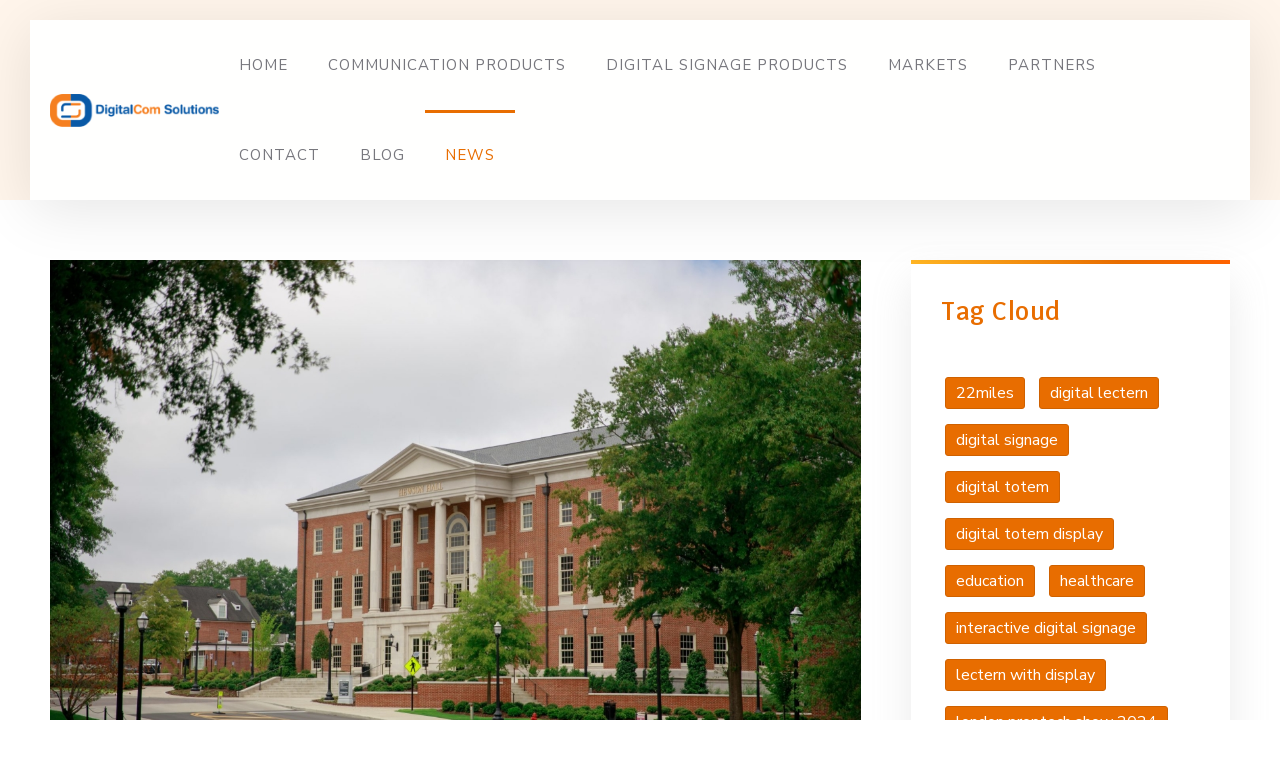

--- FILE ---
content_type: text/html; charset=utf-8
request_url: https://digitalcoms.co.uk/news/itemlist/tag/wayfinding
body_size: 7634
content:
<!DOCTYPE html>
<html prefix="og: http://ogp.me/ns#" lang="en-gb" dir="ltr" data-config='{"style":"orange"}' vocab="http://schema.org/">
<head>
<meta http-equiv="X-UA-Compatible" content="IE=edge">
<meta name="viewport" content="width=device-width, initial-scale=1">
<meta charset="utf-8" />
	<base href="https://digitalcoms.co.uk/news/itemlist/tag/wayfinding" />
	<meta name="keywords" content="3d wayfinding, interactive signage, touch screen, 22miles, intuiface, indoor signage, kiosk, directory, freepbx, asterisk, fanvil, digital podium, lectern, podium" />
	<meta property="og:url" content="https://digitalcoms.co.uk/news/itemlist/tag/wayfinding" />
	<meta property="og:title" content="Displaying items by tag: wayfinding - DigitalCom Solutions (Wayfinding, Interactive Digital Signage, IP-Telephony)" />
	<meta property="og:type" content="website" />
	<meta property="og:description" content="Interactive Signage, Wayfinding" />
	<meta name="robots" content="max-snippet:-1, max-image-preview:large, max-video-preview:-1" />
	<meta name="description" content="Interactive Signage, Wayfinding" />
	<meta name="generator" content="Joomla! - Open Source Content Management" />
	<title>Displaying items by tag: wayfinding - DigitalCom Solutions (Wayfinding, Interactive Digital Signage, IP-Telephony)</title>
	<link href="/news/itemlist/tag/wayfinding?format=feed&amp;type=rss&amp;start=0" rel="alternate" type="application/rss+xml" title="RSS 2.0" />
	<link href="/news/itemlist/tag/wayfinding?format=feed&amp;type=atom&amp;start=0" rel="alternate" type="application/atom+xml" title="Atom 1.0" />
	<link href="/images/Icon_Full-Color_DigitalCom.png" rel="shortcut icon" type="image/vnd.microsoft.icon" />
	<link href="/components/com_sppagebuilder/assets/css/animate.min.css" rel="stylesheet" />
	<link href="/components/com_sppagebuilder/assets/css/sppagebuilder.css" rel="stylesheet" />
	<script src="/media/jui/js/jquery.min.js?47c578c4f37b3d555d6d3d8570e8bb24"></script>
	<script src="/media/jui/js/jquery-noconflict.js?47c578c4f37b3d555d6d3d8570e8bb24"></script>
	<script src="/media/jui/js/jquery-migrate.min.js?47c578c4f37b3d555d6d3d8570e8bb24"></script>
	<script src="/media/k2/assets/js/k2.frontend.js?v=2.9.0&amp;sitepath=/"></script>
	<script src="/components/com_sppagebuilder/assets/js/jquery.parallax.js"></script>
	<script src="/components/com_sppagebuilder/assets/js/sppagebuilder.js"></script>
	<script src="/media/jui/js/bootstrap.min.js?47c578c4f37b3d555d6d3d8570e8bb24"></script>
	<script src="https://www.google.com/recaptcha/api.js?render=6Le1pe4hAAAAAGXzOCVMSfdFF5Pbu3RAm7gfFlP9"></script>
	<script src="/media/widgetkit/uikit2-3db8689e.js"></script>
	<script src="/media/widgetkit/wk-scripts-c4061c72.js"></script>
	<script>
if (typeof window.grecaptcha !== 'undefined') { grecaptcha.ready(function() { grecaptcha.execute("6Le1pe4hAAAAAGXzOCVMSfdFF5Pbu3RAm7gfFlP9", {action:'homepage'});}); }
	</script>
	<!-- Start: Google Structured Data -->
            
<script type="application/ld+json" data-type="gsd">
{
    "@context": "https://schema.org",
    "@type": "BreadcrumbList",
    "itemListElement": [
        {
            "@type": "ListItem",
            "position": 1,
            "name": "Home",
            "item": "https://digitalcoms.co.uk/"
        },
        {
            "@type": "ListItem",
            "position": 2,
            "name": "News",
            "item": "https://digitalcoms.co.uk/news"
        },
        {
            "@type": "ListItem",
            "position": 3,
            "name": "Displaying items by tag: wayfinding",
            "item": "https://digitalcoms.co.uk/news/itemlist/tag/wayfinding"
        }
    ]
}
</script>
            <!-- End: Google Structured Data -->

<link rel="apple-touch-icon-precomposed" href="/images/Icon_Full-Color_DigitalCom.png">
<link rel="stylesheet" href="/templates/beluga/styles/orange/css/bootstrap.css">
<link rel="stylesheet" href="/templates/beluga/styles/orange/css/theme.css">
<script src="/templates/beluga/js/uikit2.js"></script>
<script src="/templates/beluga/js/theme.js"></script>

    <meta name="theme-color" content="#e86d00">
    <meta name="msapplication-navbutton-color" content="#e86d00">
    <meta name="apple-mobile-web-app-status-bar-style" content="#e86d00"></head>
<body id="tm-container" class="tm-sidebars-1 tm-noblog    tm-no-gradient ">

  
      <div data-uk-smooth-scroll data-uk-sticky="{top:-500}">
        <a class="tm-scroll-to-top uk-animation-slide-bottom " href="#" >
            <div class="tm-scroll-text">To Top</div>
            <div class="tm-scroll-line"></div>
        </a>
    </div>
  
  <div class="tm-page">
    <div class="tm-top-section">
    <div class="tm-header-layout tm-header-default">
        
               
        <div class="tm-header" data-uk-sticky="{animation: 'uk-animation-fade'}">
            <div class="tm-navbar uk-flex uk-flex-space-between uk-width-1-1">
                <div class="tm-logo-container uk-flex uk-flex-middle">
                                            <a class="tm-logo uk-hidden-small" title="DigitalCom Solutions (Wayfinding, Interactive Digital Signage, IP-Telephony)" href="https://digitalcoms.co.uk">

<p><img src="/images/dcs-200-50.png" width="200" height="50" /></p></a>
                                                                <a class="tm-logo-small uk-visible-small" title="DigitalCom Solutions (Wayfinding, Interactive Digital Signage, IP-Telephony)" href="https://digitalcoms.co.uk">

<p><img src="/images/dcs-200-50.png" width="200" height="50" /></p></a>
                                    </div>

                                <nav class="uk-navbar uk-hidden-small uk-flex uk-flex-right">
                    <div class="uk-flex uk-flex-wrap-stretch">
                        <div class="uk-float-left">
                                                <ul class="uk-navbar-nav uk-hidden-small">
<li><a href="/">Home</a></li><li class="uk-parent" data-uk-dropdown="{'preventflip':'y'}" aria-haspopup="true" aria-expanded="false"><a href="#">Communication Products</a><div class="uk-dropdown uk-dropdown-navbar uk-dropdown-width-2"><div class="uk-grid uk-dropdown-grid"><div class="uk-width-1-2"><ul class="uk-nav uk-nav-navbar"><li><a href="/communication-products/post-call-survey-for-freepbx">Call Survey Solution</a></li><li class="uk-parent"><a href="/communication-products/hodusoft">HoduSoft</a><ul class="uk-nav-sub"><li><a href="/communication-products/hodusoft/hodu-call-center">Hodu Call Center</a></li><li><a href="/communication-products/hodusoft/hodupbx">HoduPBX</a></li><li><a href="/communication-products/hodusoft/hodublast">HoduBlast</a></li></ul></li></ul></div><div class="uk-width-1-2"><ul class="uk-nav uk-nav-navbar"><li><a href="/communication-products/isdn-switch-off">ISDN Switch Off</a></li><li><a href="/communication-products/professional-headsets">Professional Headsets</a></li></ul></div></div></div></li><li class="uk-parent" data-uk-dropdown="{'preventflip':'y'}" aria-haspopup="true" aria-expanded="false"><a href="#">Digital Signage Products</a><div class="uk-dropdown uk-dropdown-navbar uk-dropdown-width-2"><div class="uk-grid uk-dropdown-grid"><div class="uk-width-1-2"><ul class="uk-nav uk-nav-navbar"><li><a href="/digital-signage-products/interactive-wayfinding">Interactive Wayfinding</a></li><li><a href="/digital-signage-products/digital-signage-players">Digital Signage Players</a></li><li><a href="/digital-signage-products/hdtc-5086">HDTC-5086</a></li></ul></div><div class="uk-width-1-2"><ul class="uk-nav uk-nav-navbar"><li><a href="/digital-signage-products/meeting-room-booking-system">Meeting Room Booking System</a></li><li><a href="/digital-signage-products/propdxp">PropDXP</a></li><li><a href="/digital-signage-products/digital-lectern-and-podium">Digital Lectern and Podium</a></li></ul></div></div></div></li><li class="uk-parent" data-uk-dropdown="{'preventflip':'y'}" aria-haspopup="true" aria-expanded="false"><a href="#">Markets</a>
<div class="uk-dropdown uk-dropdown-navbar uk-dropdown-width-1"><div class="uk-grid uk-dropdown-grid"><div class="uk-width-1-1"><ul class="uk-nav uk-nav-navbar"><li><a href="/markets/digital-signage-for-education-market-univeristy-college-school">Education</a></li><li><a href="/markets/digital-signage-for-schools">Schools</a></li><li><a href="/markets/digital-signage-for-food-and-beverage-fnb-qsr-restaurant-bar">Food &amp; Beverage</a></li><li><a href="/markets/digital-signage-for-retail-videowall-led-display">Retail</a></li></ul></div></div></div></li><li><a href="/partners">Partners</a></li><li class="uk-parent" data-uk-dropdown="{'preventflip':'y'}" aria-haspopup="true" aria-expanded="false"><a href="/contact">Contact</a><div class="uk-dropdown uk-dropdown-navbar uk-dropdown-width-1"><div class="uk-grid uk-dropdown-grid"><div class="uk-width-1-1"><ul class="uk-nav uk-nav-navbar"><li><a href="http://support.digitalcoms.co.uk">Support</a></li><li><a href="/contact/book-demo-session">Book Demo Session</a></li></ul></div></div></div></li><li><a href="/blogs">Blog</a></li><li class="uk-active"><a href="/news">News</a></li></ul>                                                </div>

                                            </div>
                </nav>
                
                                <div class="uk-visible-small uk-flex uk-flex-middle uk-flex-right">

                                        <a class="tm-offcanvas-menu-icon uk-navbar-content uk-link-reset" href="#offcanvas" data-uk-offcanvas="{mode:'push'}">
                    <span class="tm-offcanvas-icon"> 
                        <span class="tm-offcanvas-icon-line"></span>
                        <span class="tm-offcanvas-icon-line"></span>
                        <span class="tm-offcanvas-icon-line"></span>
                    </span>
                    </a>
                    
                </div>
                            </div>
            <div class="tm-progress-bar" id="progressBar"></div>        </div>
    </div>

        <div class="tm-hero-placeholder"></div>
    </div>
    
    
    
    
    
    
        <div id="tm-main" class="tm-block-main uk-block">
        <div class="uk-container uk-container-center">
            <div class="tm-middle uk-grid" data-uk-grid-match data-uk-grid-margin>

                                <div class="tm-main uk-width-medium-7-10">

                    
                                        <main id="tm-content" class="tm-content">
                        <div id="system-message-container">
</div>

<section id="k2Container" class="genericView">
	
		<section class="itemList">
				<article class="itemView" itemscope itemtype="https://schema.org/Article">

							<div class="itemImageBlock tm-article-featured-image"> 
					<a class="itemImage uk-overlay uk-overlay-hover" href="/blogs/item/33-the-university-of-alabama-s-intuitive-wayfinding-solution-with-22miles-and-intel" title="The University of Alabama’s Intuitive Wayfinding Solution with 22Miles and Intel"> 
						<img class="tm-border-rounded-top" src="/media/k2/items/cache/f7a0a54c92471ac4480e727e4ccf93df_Generic.jpg" alt="The University of Alabama’s Intuitive Wayfinding Solution with 22Miles and Intel" width="1200" height"auto">
						<div class="uk-overlay-panel uk-overlay-background uk-overlay-icon uk-overlay-fade"></div>
						<div class="tm-overlay-box"></div>
					</a>
				</div>
			
			<div class="tm-post-content">
								<h1 class="uk-article-title uk-module-title-italic" itemprop="name">
												<a href="/blogs/item/33-the-university-of-alabama-s-intuitive-wayfinding-solution-with-22miles-and-intel"> The University of Alabama’s Intuitive Wayfinding Solution with 22Miles and Intel </a>
										</h1>
				
								<div class="uk-article-meta">
										<span class="itemDateCreated">05 February 2025 |</span>
					
										<span class="itemCategory"> <span>Published in</span> <a href="/blogs/itemlist/category/6-blog">Blog</a> </span>
									</div>
								
				<div class="itemBody" itemprop="articleBody">

										<div class="itemIntroText"> <div class="elementor-element elementor-element-644e3cad elementor-widget elementor-widget-text-editor" data-id="644e3cad" data-element_type="widget" data-widget_type="text-editor.default">
<div class="elementor-widget-container">
<p class="p1">The University of Alabama, located in Tuscaloosa, is a prestigious public research university with a rich history of academic excellence. Established in 1831, the university has consistently ranked among the top public institutions in the United States, particularly known for its outstanding academic programs and research contributions.</p>
 </div>
					
															<a class="uk-button uk-button-primary uk-float-right uk-margin-top" href="/blogs/item/33-the-university-of-alabama-s-intuitive-wayfinding-solution-with-22miles-and-intel"> 
						Read more...					</a>
									</div>
			</div>
								
		</article>
				<article class="itemView" itemscope itemtype="https://schema.org/Article">

			
			<div class="tm-post-content">
								<h1 class="uk-article-title uk-module-title-italic" itemprop="name">
												<a href="/blogs/item/32-modernising-hospital-navigation-key-wayfinding-trends-in-2025"> Modernising Hospital Navigation: Key Wayfinding Trends in 2025 </a>
										</h1>
				
								<div class="uk-article-meta">
										<span class="itemDateCreated">13 January 2025 |</span>
					
										<span class="itemCategory"> <span>Published in</span> <a href="/blogs/itemlist/category/6-blog">Blog</a> </span>
									</div>
								
				<div class="itemBody" itemprop="articleBody">

										<div class="itemIntroText"> <p>As hospitals strive to enhance patient experiences and streamline operations, modernising navigation systems has become a priority. In 2025, emerging trends in healthcare wayfinding are reshaping how facilities guide patients, visitors, and staff through their complex environments. Understanding these trends can help healthcare providers prepare for growth while improving accessibility, efficiency, and satisfaction.</p>
 </div>
					
															<a class="uk-button uk-button-primary uk-float-right uk-margin-top" href="/blogs/item/32-modernising-hospital-navigation-key-wayfinding-trends-in-2025"> 
						Read more...					</a>
									</div>
			</div>
								
		</article>
				<article class="itemView" itemscope itemtype="https://schema.org/Article">

			
			<div class="tm-post-content">
								<h1 class="uk-article-title uk-module-title-italic" itemprop="name">
												<a href="/news/item/27-22miles-inc-has-partnered-with-toshi-sdn-bhd-in-the-united-kingdom-and-ireland"> 22Miles Inc has partnered with Toshi Sdn Bhd in the United Kingdom and Ireland </a>
										</h1>
				
								<div class="uk-article-meta">
										<span class="itemDateCreated">10 November 2022 |</span>
					
										<span class="itemCategory"> <span>Published in</span> <a href="/news">News</a> </span>
									</div>
								
				<div class="itemBody" itemprop="articleBody">

										<div class="itemIntroText"> <div class="itemIntroText">
<p>22Miles Inc, the leading digital signage and 3D wayfinding solution provider, has partnered with Toshi Sdn Bhd in the United Kingdom and Ireland. The partnership provides Toshi a comprehensive platform in the UK for all digital applications and solution needs for SI and AV providers.</p>
</div>
<div class="itemFullText">
<p> Toshi Sdn Bhd has been a long-term sales representative of 22Miles in Malaysia, and the partnership has garnered large-scale projects such as the Malaysia Airport wayfinding and mobile experience. With further expansion of Toshi to the UK,by acquiring DigitalCom Solutions Ltd, is excited about the opportunity to represent and offer a 22Miles platform for all solution providers in the region. </p>
</div>  </div>
					
															<a class="uk-button uk-button-primary uk-float-right uk-margin-top" href="/news/item/27-22miles-inc-has-partnered-with-toshi-sdn-bhd-in-the-united-kingdom-and-ireland"> 
						Read more...					</a>
									</div>
			</div>
								
		</article>
			</section>
	
		<a class="k2FeedIcon uk-icon-rss" href="/news/itemlist/tag/wayfinding?format=feed&amp;start=0"> Subscribe to this RSS feed</a>
			</section>

<!-- JoomlaWorks "K2" (v2.9.0) | Learn more about K2 at http://getk2.org -->

                    </main>
                    
                    
                    
                </div>
                
                                <aside class="tm-sidebar-b uk-width-medium-3-10">
                                    <div class="uk-panel uk-panel-header"><h3 class="uk-panel-title ">Tag Cloud</h3>
<div id="k2ModuleBox318" class="k2TagCloudBlock">
			<a class="tm-tag" href="/news/itemlist/tag/22miles" title="1 items tagged with 22miles">
		22miles	</a>
				<a class="tm-tag" href="/news/itemlist/tag/digital lectern" title="1 items tagged with digital lectern">
		digital lectern	</a>
				<a class="tm-tag" href="/news/itemlist/tag/digital signage" title="1 items tagged with digital signage">
		digital signage	</a>
				<a class="tm-tag" href="/news/itemlist/tag/digital totem" title="1 items tagged with digital totem">
		digital totem	</a>
				<a class="tm-tag" href="/news/itemlist/tag/digital totem display" title="1 items tagged with digital totem display">
		digital totem display	</a>
				<a class="tm-tag" href="/news/itemlist/tag/education" title="1 items tagged with education">
		education	</a>
				<a class="tm-tag" href="/news/itemlist/tag/healthcare" title="1 items tagged with healthcare">
		healthcare	</a>
				<a class="tm-tag" href="/news/itemlist/tag/interactive digital signage" title="1 items tagged with interactive digital signage">
		interactive digital signage	</a>
				<a class="tm-tag" href="/news/itemlist/tag/lectern with display" title="1 items tagged with lectern with display">
		lectern with display	</a>
				<a class="tm-tag" href="/news/itemlist/tag/london proptech show 2024" title="1 items tagged with london proptech show 2024">
		london proptech show 2024	</a>
				<a class="tm-tag" href="/news/itemlist/tag/nhs" title="1 items tagged with nhs">
		nhs	</a>
				<a class="tm-tag" href="/news/itemlist/tag/podium with display" title="1 items tagged with podium with display">
		podium with display	</a>
				<a class="tm-tag" href="/news/itemlist/tag/propdxp" title="1 items tagged with propdxp">
		propdxp	</a>
				<a class="tm-tag" href="/news/itemlist/tag/property show" title="1 items tagged with property show">
		property show	</a>
				<a class="tm-tag" href="/news/itemlist/tag/wayfinding" title="3 items tagged with wayfinding">
		wayfinding	</a>
			<div class="clr"></div>
</div>
</div>                                </aside>
                
            </div>
        </div>
    </div> 
    
    
        <div id="tm-bottom-b" class="tm-block-bottom-b uk-block uk-block-default        " >
        <div class="uk-container uk-container-center">
            <section class="tm-bottom-b uk-grid" data-uk-grid-match="{target:'> div > .uk-panel'}" data-uk-grid-margin>
                
<div class="uk-width-1-1"><div class=""><div class="mod-sppagebuilder  sp-page-builder" data-module_id="533">
	<div class="page-content">
		<div id="section-id-1629888628958" class="sppb-section  " ><div class="sppb-container-inner"><div class="sppb-row"><div class="sppb-col-md-3" id="column-wrap-id-1629888628954"><div id="column-id-1629888628954" class="sppb-column" ><div class="sppb-column-addons"><div id="sppb-addon-1629888628961" class="clearfix" ><div class="sppb-addon sppb-addon-text-block  uk-panel-box    "><h6 class="sppb-addon-title">Communication Solutions</h6><div class="sppb-addon-content"><p><span style="font-size: 8pt;"><a href="/communication-products/post-call-survey-for-freepbx">Post Call Survey Module for FreePBX</a></span></p>
<p><span style="font-size: 8pt;"><a href="/communication-products/hodusoft/hodu-call-center">HoduCC: Call &amp; Contact Centre</a></span></p>
<p><span style="font-size: 8pt;"><a href="/communication-products/hodusoft/hodupbx">HoduPBX: IP-PBX Software</a></span></p>
<p><span style="font-size: 8pt;"><a href="/communication-products/hodusoft/hodublast">HoduBlast: Voice &amp; SMS Blasting</a></span></p>
<p><span style="font-size: 8pt;"><a href="/communication-products/hodusoft/hoduconf">HoduConf: Voice Conferencing</a></span></p>
<p><span style="font-size: 8pt;"><a href="/communication-products/dcs-ip-pbx">DCS IP-PBX Series</a></span></p>
<p><span style="font-size: 8pt;"><a href="/vt-professional-headsets">VT Professional Headsets</a></span></p></div></div><style type="text/css">#sppb-addon-1629888628961 {
	box-shadow: 0 0 0 0 #ffffff;
margin:0px 0px 30px 0px;}
#sppb-addon-1629888628961 .sppb-addon-title {
color:#000000;}
@media (min-width: 768px) and (max-width: 991px) {#sppb-addon-1629888628961 {margin-top: 0px;margin-right: 0px;margin-bottom: 20px;margin-left: 0px;}}@media (max-width: 767px) {#sppb-addon-1629888628961 {margin-top: 0px;margin-right: 0px;margin-bottom: 10px;margin-left: 0px;}}</style><style type="text/css">#sppb-addon-1629888628961{ line-height: 10px; }</style></div></div></div></div><div class="sppb-col-md-3" id="column-wrap-id-1629888628955"><div id="column-id-1629888628955" class="sppb-column" ><div class="sppb-column-addons"><div id="sppb-addon-1629889343768" class="clearfix" ><div class="sppb-addon sppb-addon-text-block  uk-panel-box    "><h6 class="sppb-addon-title">Markets</h6><div class="sppb-addon-content"><span style="font-size: 8pt;"><a href="/markets/digital-signage-for-education-market-univeristy-college-school">Digital Signage for Education</a></span>
<p><span style="font-size: 8pt;"><a href="/markets/digital-signage-for-food-and-beverage-fnb-qsr-restaurant-bar">Digital Signage for Food &amp; Beverage</a><a href="/digital-signage-products/room-booking-solution"> <br /><br /></a><a href="/markets/digital-signage-for-retail-videowall-led-display">Digital Signage for retail</a></span></p></div></div><style type="text/css">#sppb-addon-1629889343768 {
	box-shadow: 0 0 0 0 #ffffff;
margin:0px 0px 30px 0px;}
#sppb-addon-1629889343768 .sppb-addon-title {
color:#000000;}
@media (min-width: 768px) and (max-width: 991px) {#sppb-addon-1629889343768 {margin-top: 0px;margin-right: 0px;margin-bottom: 20px;margin-left: 0px;}}@media (max-width: 767px) {#sppb-addon-1629889343768 {margin-top: 0px;margin-right: 0px;margin-bottom: 10px;margin-left: 0px;}}</style><style type="text/css">#sppb-addon-1629889343768{ line-height: 10px; }</style></div><div id="sppb-addon-1629889279673" class="clearfix" ><div class="sppb-addon sppb-addon-text-block  uk-panel-box    "><h6 class="sppb-addon-title">Digital Signage Solutions</h6><div class="sppb-addon-content"><p><span style="font-size: 8pt;"><a href="/digital-signage-products/interactive-wayfinding">Interactive Wayfinding</a></span></p>
<p><span style="font-size: 8pt;"><a href="/digital-signage-products/meeting-room-booking-system">Meeting Room Booking Solution</a></span></p>
<p><span style="font-size: 8pt;"><a href="/digital-lectern-and-podium">Digital Lectern and Podium</a></span></p>
<p><span style="font-size: 8pt;"><a href="/digital-signage-products/hdtc-5086">Interactive Whiteboard Stand</a></span></p>
<p><span style="font-size: 8pt;"><a href="/smartboard-stand">Smartboard Stand</a></span></p></div></div><style type="text/css">#sppb-addon-1629889279673 {
	box-shadow: 0 0 0 0 #ffffff;
margin:0px 0px 30px 0px;}
#sppb-addon-1629889279673 .sppb-addon-title {
color:#000000;}
@media (min-width: 768px) and (max-width: 991px) {#sppb-addon-1629889279673 {margin-top: 0px;margin-right: 0px;margin-bottom: 20px;margin-left: 0px;}}@media (max-width: 767px) {#sppb-addon-1629889279673 {margin-top: 0px;margin-right: 0px;margin-bottom: 10px;margin-left: 0px;}}</style><style type="text/css">#sppb-addon-1629889279673{ line-height: 6px; }</style></div></div></div></div><div class="sppb-col-md-3" id="column-wrap-id-1629888628956"><div id="column-id-1629888628956" class="sppb-column" ><div class="sppb-column-addons"><div id="sppb-addon-1629889343773" class="clearfix" ><div class="sppb-addon sppb-addon-text-block  uk-panel-box    "><h6 class="sppb-addon-title">Company</h6><div class="sppb-addon-content"><span style="font-size: 8pt;"><a href="/contact">Contact us</a></span><br /><span style="font-size: 8pt;"><a href="/news">News</a></span><br /><span style="font-size: 8pt;"><a href="/partners">Partners</a></span><br /><span style="font-size: 8pt;"><a href="http://support.digitalcoms.co.uk/support/home">Support</a></span><br /><span style="font-size: 8pt;"><a href="/contact/book-demo-session">Book Demo Session</a></span><br /><span style="font-size: 8pt;"><a href="/refunds-exchanges">Refunds &amp; Exchanges</a></span><br /><span style="font-size: 8pt;"><a href="/component/sppagebuilder/137-careers">Careers</a></span></div></div><style type="text/css">#sppb-addon-1629889343773 {
	box-shadow: 0 0 0 0 #ffffff;
margin:0px 0px 30px 0px;}
#sppb-addon-1629889343773 .sppb-addon-title {
color:#000000;}
@media (min-width: 768px) and (max-width: 991px) {#sppb-addon-1629889343773 {margin-top: 0px;margin-right: 0px;margin-bottom: 20px;margin-left: 0px;}}@media (max-width: 767px) {#sppb-addon-1629889343773 {margin-top: 0px;margin-right: 0px;margin-bottom: 10px;margin-left: 0px;}}</style><style type="text/css"></style></div></div></div></div><div class="sppb-col-md-3" id="column-wrap-id-1629888628957"><div id="column-id-1629888628957" class="sppb-column" ><div class="sppb-column-addons"><div id="sppb-addon-1643988581803" class="clearfix" ><div class="sppb-addon sppb-addon-text-block  uk-panel-box    "><h6 class="sppb-addon-title">Contact us</h6><div class="sppb-addon-content"><p><span style="font-size: 8pt;">G4, Parkway House, Palatine Rd, <br />Northenden, Wythenshawe, <br />Manchester M22 4DB, United Kingdom</span><br /><br /><span style="font-size: 8pt;">Tel: (+44) 03300 272040</span></p></div></div><style type="text/css">#sppb-addon-1643988581803 {
	box-shadow: 0 0 0 0 #ffffff;
margin:0px 0px 30px 0px;}
#sppb-addon-1643988581803 .sppb-addon-title {
color:#000000;}
@media (min-width: 768px) and (max-width: 991px) {#sppb-addon-1643988581803 {margin-top: 0px;margin-right: 0px;margin-bottom: 20px;margin-left: 0px;}}@media (max-width: 767px) {#sppb-addon-1643988581803 {margin-top: 0px;margin-right: 0px;margin-bottom: 10px;margin-left: 0px;}}</style><style type="text/css">#sppb-addon-1643988581803{ line-height: 20px; }</style></div></div></div></div></div></div></div><div id="section-id-1629902341736" class="sppb-section  " ><div class="sppb-container-inner"><div class="sppb-row"><div class="sppb-col-md-12" id="column-wrap-id-1629902341735"><div id="column-id-1629902341735" class="sppb-column" ><div class="sppb-column-addons"><div id="sppb-addon-1629902341739" class="clearfix" ><div class="sppb-addon sppb-addon-text-block  0   sppb-text-center "><div class="sppb-addon-content"><div class="uk-text-center-small">
<div class="tm-copy-right uk-float-center">
<div class="uk-panel">
<p style="text-align: center;">DigitalCom Solutions Ltd. © All Rights Reserved</p>
</div>
</div>
</div></div></div><style type="text/css">#sppb-addon-1629902341739 {
	box-shadow: 0 0 0 0 #ffffff;
margin:0px 0px 0px 0px;}
@media (min-width: 768px) and (max-width: 991px) {#sppb-addon-1629902341739 {margin-top: 0px;margin-right: 0px;margin-bottom: 20px;margin-left: 0px;}}@media (max-width: 767px) {#sppb-addon-1629902341739 {margin-top: 0px;margin-right: 0px;margin-bottom: 10px;margin-left: 0px;}}</style><style type="text/css"></style></div></div></div></div></div></div></div><style type="text/css">.sp-page-builder .page-content #section-id-1629888628958{padding-top:0px;padding-right:0px;padding-bottom:0px;padding-left:0px;margin-top:0px;margin-right:0px;margin-bottom:0px;margin-left:0px;}#column-id-1629888628954{box-shadow:0 0 0 0 #fff;}#column-id-1629888628955{box-shadow:0 0 0 0 #fff;}#column-id-1629888628956{box-shadow:0 0 0 0 #fff;}#column-id-1629888628957{box-shadow:0 0 0 0 #fff;}.sp-page-builder .page-content #section-id-1629902341736{padding-top:0px;padding-right:0px;padding-bottom:0px;padding-left:0px;margin-top:0px;margin-right:0px;margin-bottom:0px;margin-left:0px;}#column-id-1629902341735{box-shadow:0 0 0 0 #fff;}</style>	</div>
</div>
</div></div>
            </section>
        </div>
    </div>
    
    
    
    
    
    
    

    
    
    
    
    
    
    
    
        <div id="offcanvas" class="uk-offcanvas">
      <div class="uk-offcanvas-bar uk-offcanvas-bar-flip"><ul class="uk-nav uk-nav-parent-icon uk-nav-offcanvas" data-uk-nav="{}">
<li><a href="/">Home</a></li><li class="uk-parent"><a href="#">Communication Products</a><ul class="uk-nav-sub"><li><a href="/communication-products/post-call-survey-for-freepbx">Call Survey Solution</a></li><li class="uk-parent"><a href="/communication-products/hodusoft">HoduSoft</a><ul><li><a href="/communication-products/hodusoft/hodu-call-center">Hodu Call Center</a></li><li><a href="/communication-products/hodusoft/hodupbx">HoduPBX</a></li><li><a href="/communication-products/hodusoft/hodublast">HoduBlast</a></li></ul></li><li><a href="/communication-products/isdn-switch-off">ISDN Switch Off</a></li><li><a href="/communication-products/professional-headsets">Professional Headsets</a></li></ul></li><li class="uk-parent"><a href="#">Digital Signage Products</a><ul class="uk-nav-sub"><li><a href="/digital-signage-products/interactive-wayfinding">Interactive Wayfinding</a></li><li><a href="/digital-signage-products/digital-signage-players">Digital Signage Players</a></li><li><a href="/digital-signage-products/hdtc-5086">HDTC-5086</a></li><li><a href="/digital-signage-products/meeting-room-booking-system">Meeting Room Booking System</a></li><li><a href="/digital-signage-products/propdxp">PropDXP</a></li><li><a href="/digital-signage-products/digital-lectern-and-podium">Digital Lectern and Podium</a></li></ul></li><li class="uk-parent"><a href="#">Markets</a>
<ul class="uk-nav-sub"><li><a href="/markets/digital-signage-for-education-market-univeristy-college-school">Education</a></li><li><a href="/markets/digital-signage-for-schools">Schools</a></li><li><a href="/markets/digital-signage-for-food-and-beverage-fnb-qsr-restaurant-bar">Food &amp; Beverage</a></li><li><a href="/markets/digital-signage-for-retail-videowall-led-display">Retail</a></li></ul></li><li><a href="/partners">Partners</a></li><li class="uk-parent uk-open"><a href="/contact">Contact</a><ul class="uk-nav-sub"><li><a href="http://support.digitalcoms.co.uk">Support</a></li><li><a href="/contact/book-demo-session">Book Demo Session</a></li></ul></li><li><a href="/blogs">Blog</a></li><li class="uk-active"><a href="/news">News</a></li></ul></div>
    </div>
      </div>

<svg xmlns="http://www.w3.org/2000/svg" style="display: none;">
    <symbol id="beluga-icon-world-map" viewBox="0 0 512 512">
        <path d="m172 295c0-1-9-9-12-12-2-3-6-4-8-5-3-1-17-6-21-3-3 2-8 4-10 0-2-4-3-5-5-5-3-1-2-4-2-7 0-3-2-5-3-4-2 2-9 7-9 5-1-3-6-13 1-15 6-2 12-1 14 1 1 2 3 7 5 6 2-1 1-4 1-7 1-3 6-8 8-12 2-4 3-7 6-8 2-1 4-3 6-4 3-2 7-4 9-5 1-1 8-4 10-4 2 1 4 0 2-3-2-4-4-14-8-18-4-4-4-6-6-10-1-4-3-8-4-5-2 3-4 7-6 3-1-4-1-3-3-5-2-2-3-2-6-3-3-1-5 0-5 3 0 2-2 7-1 10 2 3 3 7 1 8-2 1 0 8-2 8-2 0-3 0-3-2 0-3 1-7-3-7-4 0-7-2-10-4-3-2-5-1-4-6 0-5-1-6 2-9 4-3 5-4 7-3 2 1 4 1 6-1 1-1 4 0 4-2 0-2-3-2-3-5 0-3 2-1 2-6 1-5-3-12-7-11-4 1-11 6-12 4-1-3-4-1-9 0-5 2-25-1-27-3 0 0-3-3-5-1-2 1-10 0-12 0-2 0-4 3-7 2-3-1-12-3-15-5-2-1-5-1-7-2-1-1-7-1-8 0-1 2-5 4-7 6-2 2-4 2-2 6 2 4-6 7-4 11 2 5 0 17 7 19 8 2 14 4 18 0 4-3 11-3 13 0 2 4 3 10 10 13 6 4 12 13 12 18-1 4 0 18 7 26 7 8 14 23 14 20 1-4 1-7 2-5 2 3 6 10 12 12 6 1 9 2 12 4 2 2 4 4 7 5 2 1 9 4 10 7 1 2 1 5 0 9-2 3-3 7-1 10 1 3 5 13 9 15 3 2 6 6 5 10-1 5-4 26-4 31 1 4-4 20 0 26 3 6 10 8 12 7 3 0 1-1 0-4-2-2-1-6 0-9 2-3 2-4 1-7-1-3-1-5 1-7 2-3 10-9 12-12 3-2 18-21 20-23 2-1 7-5 8-11 2-6 7-17 3-20-3-3-17-5-18-5z m37-164c1-2 4-8 5-10l-58 0c0 3 3 14 2 19 0 5 2 4 3 6 1 2 1 5 0 8-1 2-1 8 2 14 3 7 6 15 9 16 3 0 2 4 4 3 2-2 3-5 4-10 2-5 2-9 6-11 5-3 17-11 19-14 3-3 6-4 5-9-1-5-2-9-1-12z m289 23c-2-2-15-13-21-11-6 1-16-3-17-4-2-1-16-5-23-6-4 0-19-3-25-6-6-3-12-16-24-14-1 0-16 2-20 6-3 3-5 7-7 8-2 0-8 0-8 3 0 3 2 12 0 10-3-2-5-6-6-3-1 3-3 5-4 4-1-1-7 0-8 2-1 2-8 6-11 7-3 1-4 2-6 3-2 1-14 7-17 4-2-2-3 0-4 0 0 0-5-1-8-4-2-4-3-3-6-6-3-3-4-7-7-5-3 1-17 15-22 21-5 6-14 13-10 17 5 5 8 4 8 7 1 2 1 5 2 6 1 1 5 4 7 0 3-5 3-8 6-7 2 0 3 2 1 6-1 3-2 8-6 8-5 0-10-3-11-2-2 1-2 2-4 3-2 2-7 8-11 9-3 1-7 0-5 3 3 3 6 9 3 9-4 0-9-1-10 3 0 3-1 5-1 7 1 3 4 7 6 6 3-2 9-4 11-7 1-4 3-7 7-7 3 0 12 5 12 7-1 1-3 5-1 4 3-1 4-3 6-3 1-1 3 1 3 2 1 1 5 3 5 0 1-3 2-1 4 0 2 1 9 2 10 3 1 1 3 3 0 6-2 3-5 4-10 2-4-2-9 2-13 0-5-3-3-6-9-8-5-3-18 0-23 2-4 1-4 1-5 3-2 2-13 15-13 22 0 7 4 26 17 24 13-2 21 0 20 4-2 3-1 4 2 9 2 4 8 34 8 39 1 5 0 11 6 10 6-1 12-3 15-8 3-6 3-12 6-16 4-3 8-3 8-7 0-5-1-16 1-19 3-2 13-14 14-19 1-4 3-5-2-5-4 0-11-1-13-5-2-4-7-11-7-13 0-2 3-1 4 2 2 4 7 15 13 13 6-3 14-5 14-9 1-4-2-8-5-8-3 0-6-2-6-4 0-2 0-1 4 0 3 2 4 4 10 4 5 1 11 6 14 8 3 3 8 18 10 20 1 2 3 2 4-2 1-3 7-13 10-15 3-3 3-7 5-4 2 2 10 8 10 11 1 4 0 11 2 9 1-2 3-7 4-5 2 2 2 5 5 3 4-3 10-4 6-9-3-5-1-9 1-9 2 0 16-3 17-10 0-8-5-12-3-16 3-4 6-7 7-5 1 2-2 10 1 9 4-1 8-1 8-4 0-2-1-8 0-9 2-2 13-12 14-16 1-4 4-8 2-11-2-3-6-2-3-6 3-4 7-7 11-8 11-1 8 13 8 16 0 3 0 11 2 7 2-4 4-8 7-12 3-3 5-5 5-8 1-3 1-4 4-5 3-2 17-7 18-11 2-4-1-7 2-7 3 0 6 4 8 2 2-2 6-5 5-7 0-2-5-7-8-8z m-59 65c-1 2-2 3-4 8-1 5-1 4-3 7-1 4-4 4-7 6-3 2-3 6-3 6-3 4 10-4 14-7 4-2 3-5 3-9 1-4 2-5 4-7 2-1 0-5-1-7-1-3-2 0-3 3z m-38 88c1-1 0-3 2-3 2 1 4 2 6 1 3-2 5-1 4-4 0-2 0-5 0-7-1-2-4-2-6 0-3 2-6 5-6 4 0-1 1-4 1-6-1-2 0-4-4-2-3 1-6 1-7 3-1 2-3 6-5 3-2-2-9-7-9-7 0 0-7-6-5-2 3 4 7 11 8 13 2 3 4 6 7 4 2-1 2-1 5 0 3 2 7 4 9 3z m45-5c-4-2-2-3-6-4-5-1-8 0-9-1-1-1-7-3-6 0 1 3 6 4 7 4 1 1-2 3 0 4 3 2 5 4 8 3 3 0 4 1 7 2 2 0 5-1 4-2-1-1-2-3-2-4 0-1 1-1-3-2z m-2 17c-1-4-4-11-5-8-1 4-6 6-8 6-1 0 0-2 0-3 0-2-1-3-6-2-4 1-5 5-6 5-1-1-4-2-6 1-2 2-3 6-6 7-2 0-9 1-9 4 0 4 2 8 2 11-1 2-4 8 0 10 3 1 5 1 8-1 3-1 16-5 17-4 2 2 5 5 6 5 2 2 3 5 6 6 3 1 6 1 7 1 1 0 6-2 7-4 1-3 3-9 4-13 1-3 2-6-1-9-3-3-9-8-10-12z"/>
    </symbol>
</svg>
</body>
</html>


--- FILE ---
content_type: text/html; charset=utf-8
request_url: https://www.google.com/recaptcha/api2/anchor?ar=1&k=6Le1pe4hAAAAAGXzOCVMSfdFF5Pbu3RAm7gfFlP9&co=aHR0cHM6Ly9kaWdpdGFsY29tcy5jby51azo0NDM.&hl=en&v=PoyoqOPhxBO7pBk68S4YbpHZ&size=invisible&anchor-ms=20000&execute-ms=30000&cb=3jjybpglwqsv
body_size: 48880
content:
<!DOCTYPE HTML><html dir="ltr" lang="en"><head><meta http-equiv="Content-Type" content="text/html; charset=UTF-8">
<meta http-equiv="X-UA-Compatible" content="IE=edge">
<title>reCAPTCHA</title>
<style type="text/css">
/* cyrillic-ext */
@font-face {
  font-family: 'Roboto';
  font-style: normal;
  font-weight: 400;
  font-stretch: 100%;
  src: url(//fonts.gstatic.com/s/roboto/v48/KFO7CnqEu92Fr1ME7kSn66aGLdTylUAMa3GUBHMdazTgWw.woff2) format('woff2');
  unicode-range: U+0460-052F, U+1C80-1C8A, U+20B4, U+2DE0-2DFF, U+A640-A69F, U+FE2E-FE2F;
}
/* cyrillic */
@font-face {
  font-family: 'Roboto';
  font-style: normal;
  font-weight: 400;
  font-stretch: 100%;
  src: url(//fonts.gstatic.com/s/roboto/v48/KFO7CnqEu92Fr1ME7kSn66aGLdTylUAMa3iUBHMdazTgWw.woff2) format('woff2');
  unicode-range: U+0301, U+0400-045F, U+0490-0491, U+04B0-04B1, U+2116;
}
/* greek-ext */
@font-face {
  font-family: 'Roboto';
  font-style: normal;
  font-weight: 400;
  font-stretch: 100%;
  src: url(//fonts.gstatic.com/s/roboto/v48/KFO7CnqEu92Fr1ME7kSn66aGLdTylUAMa3CUBHMdazTgWw.woff2) format('woff2');
  unicode-range: U+1F00-1FFF;
}
/* greek */
@font-face {
  font-family: 'Roboto';
  font-style: normal;
  font-weight: 400;
  font-stretch: 100%;
  src: url(//fonts.gstatic.com/s/roboto/v48/KFO7CnqEu92Fr1ME7kSn66aGLdTylUAMa3-UBHMdazTgWw.woff2) format('woff2');
  unicode-range: U+0370-0377, U+037A-037F, U+0384-038A, U+038C, U+038E-03A1, U+03A3-03FF;
}
/* math */
@font-face {
  font-family: 'Roboto';
  font-style: normal;
  font-weight: 400;
  font-stretch: 100%;
  src: url(//fonts.gstatic.com/s/roboto/v48/KFO7CnqEu92Fr1ME7kSn66aGLdTylUAMawCUBHMdazTgWw.woff2) format('woff2');
  unicode-range: U+0302-0303, U+0305, U+0307-0308, U+0310, U+0312, U+0315, U+031A, U+0326-0327, U+032C, U+032F-0330, U+0332-0333, U+0338, U+033A, U+0346, U+034D, U+0391-03A1, U+03A3-03A9, U+03B1-03C9, U+03D1, U+03D5-03D6, U+03F0-03F1, U+03F4-03F5, U+2016-2017, U+2034-2038, U+203C, U+2040, U+2043, U+2047, U+2050, U+2057, U+205F, U+2070-2071, U+2074-208E, U+2090-209C, U+20D0-20DC, U+20E1, U+20E5-20EF, U+2100-2112, U+2114-2115, U+2117-2121, U+2123-214F, U+2190, U+2192, U+2194-21AE, U+21B0-21E5, U+21F1-21F2, U+21F4-2211, U+2213-2214, U+2216-22FF, U+2308-230B, U+2310, U+2319, U+231C-2321, U+2336-237A, U+237C, U+2395, U+239B-23B7, U+23D0, U+23DC-23E1, U+2474-2475, U+25AF, U+25B3, U+25B7, U+25BD, U+25C1, U+25CA, U+25CC, U+25FB, U+266D-266F, U+27C0-27FF, U+2900-2AFF, U+2B0E-2B11, U+2B30-2B4C, U+2BFE, U+3030, U+FF5B, U+FF5D, U+1D400-1D7FF, U+1EE00-1EEFF;
}
/* symbols */
@font-face {
  font-family: 'Roboto';
  font-style: normal;
  font-weight: 400;
  font-stretch: 100%;
  src: url(//fonts.gstatic.com/s/roboto/v48/KFO7CnqEu92Fr1ME7kSn66aGLdTylUAMaxKUBHMdazTgWw.woff2) format('woff2');
  unicode-range: U+0001-000C, U+000E-001F, U+007F-009F, U+20DD-20E0, U+20E2-20E4, U+2150-218F, U+2190, U+2192, U+2194-2199, U+21AF, U+21E6-21F0, U+21F3, U+2218-2219, U+2299, U+22C4-22C6, U+2300-243F, U+2440-244A, U+2460-24FF, U+25A0-27BF, U+2800-28FF, U+2921-2922, U+2981, U+29BF, U+29EB, U+2B00-2BFF, U+4DC0-4DFF, U+FFF9-FFFB, U+10140-1018E, U+10190-1019C, U+101A0, U+101D0-101FD, U+102E0-102FB, U+10E60-10E7E, U+1D2C0-1D2D3, U+1D2E0-1D37F, U+1F000-1F0FF, U+1F100-1F1AD, U+1F1E6-1F1FF, U+1F30D-1F30F, U+1F315, U+1F31C, U+1F31E, U+1F320-1F32C, U+1F336, U+1F378, U+1F37D, U+1F382, U+1F393-1F39F, U+1F3A7-1F3A8, U+1F3AC-1F3AF, U+1F3C2, U+1F3C4-1F3C6, U+1F3CA-1F3CE, U+1F3D4-1F3E0, U+1F3ED, U+1F3F1-1F3F3, U+1F3F5-1F3F7, U+1F408, U+1F415, U+1F41F, U+1F426, U+1F43F, U+1F441-1F442, U+1F444, U+1F446-1F449, U+1F44C-1F44E, U+1F453, U+1F46A, U+1F47D, U+1F4A3, U+1F4B0, U+1F4B3, U+1F4B9, U+1F4BB, U+1F4BF, U+1F4C8-1F4CB, U+1F4D6, U+1F4DA, U+1F4DF, U+1F4E3-1F4E6, U+1F4EA-1F4ED, U+1F4F7, U+1F4F9-1F4FB, U+1F4FD-1F4FE, U+1F503, U+1F507-1F50B, U+1F50D, U+1F512-1F513, U+1F53E-1F54A, U+1F54F-1F5FA, U+1F610, U+1F650-1F67F, U+1F687, U+1F68D, U+1F691, U+1F694, U+1F698, U+1F6AD, U+1F6B2, U+1F6B9-1F6BA, U+1F6BC, U+1F6C6-1F6CF, U+1F6D3-1F6D7, U+1F6E0-1F6EA, U+1F6F0-1F6F3, U+1F6F7-1F6FC, U+1F700-1F7FF, U+1F800-1F80B, U+1F810-1F847, U+1F850-1F859, U+1F860-1F887, U+1F890-1F8AD, U+1F8B0-1F8BB, U+1F8C0-1F8C1, U+1F900-1F90B, U+1F93B, U+1F946, U+1F984, U+1F996, U+1F9E9, U+1FA00-1FA6F, U+1FA70-1FA7C, U+1FA80-1FA89, U+1FA8F-1FAC6, U+1FACE-1FADC, U+1FADF-1FAE9, U+1FAF0-1FAF8, U+1FB00-1FBFF;
}
/* vietnamese */
@font-face {
  font-family: 'Roboto';
  font-style: normal;
  font-weight: 400;
  font-stretch: 100%;
  src: url(//fonts.gstatic.com/s/roboto/v48/KFO7CnqEu92Fr1ME7kSn66aGLdTylUAMa3OUBHMdazTgWw.woff2) format('woff2');
  unicode-range: U+0102-0103, U+0110-0111, U+0128-0129, U+0168-0169, U+01A0-01A1, U+01AF-01B0, U+0300-0301, U+0303-0304, U+0308-0309, U+0323, U+0329, U+1EA0-1EF9, U+20AB;
}
/* latin-ext */
@font-face {
  font-family: 'Roboto';
  font-style: normal;
  font-weight: 400;
  font-stretch: 100%;
  src: url(//fonts.gstatic.com/s/roboto/v48/KFO7CnqEu92Fr1ME7kSn66aGLdTylUAMa3KUBHMdazTgWw.woff2) format('woff2');
  unicode-range: U+0100-02BA, U+02BD-02C5, U+02C7-02CC, U+02CE-02D7, U+02DD-02FF, U+0304, U+0308, U+0329, U+1D00-1DBF, U+1E00-1E9F, U+1EF2-1EFF, U+2020, U+20A0-20AB, U+20AD-20C0, U+2113, U+2C60-2C7F, U+A720-A7FF;
}
/* latin */
@font-face {
  font-family: 'Roboto';
  font-style: normal;
  font-weight: 400;
  font-stretch: 100%;
  src: url(//fonts.gstatic.com/s/roboto/v48/KFO7CnqEu92Fr1ME7kSn66aGLdTylUAMa3yUBHMdazQ.woff2) format('woff2');
  unicode-range: U+0000-00FF, U+0131, U+0152-0153, U+02BB-02BC, U+02C6, U+02DA, U+02DC, U+0304, U+0308, U+0329, U+2000-206F, U+20AC, U+2122, U+2191, U+2193, U+2212, U+2215, U+FEFF, U+FFFD;
}
/* cyrillic-ext */
@font-face {
  font-family: 'Roboto';
  font-style: normal;
  font-weight: 500;
  font-stretch: 100%;
  src: url(//fonts.gstatic.com/s/roboto/v48/KFO7CnqEu92Fr1ME7kSn66aGLdTylUAMa3GUBHMdazTgWw.woff2) format('woff2');
  unicode-range: U+0460-052F, U+1C80-1C8A, U+20B4, U+2DE0-2DFF, U+A640-A69F, U+FE2E-FE2F;
}
/* cyrillic */
@font-face {
  font-family: 'Roboto';
  font-style: normal;
  font-weight: 500;
  font-stretch: 100%;
  src: url(//fonts.gstatic.com/s/roboto/v48/KFO7CnqEu92Fr1ME7kSn66aGLdTylUAMa3iUBHMdazTgWw.woff2) format('woff2');
  unicode-range: U+0301, U+0400-045F, U+0490-0491, U+04B0-04B1, U+2116;
}
/* greek-ext */
@font-face {
  font-family: 'Roboto';
  font-style: normal;
  font-weight: 500;
  font-stretch: 100%;
  src: url(//fonts.gstatic.com/s/roboto/v48/KFO7CnqEu92Fr1ME7kSn66aGLdTylUAMa3CUBHMdazTgWw.woff2) format('woff2');
  unicode-range: U+1F00-1FFF;
}
/* greek */
@font-face {
  font-family: 'Roboto';
  font-style: normal;
  font-weight: 500;
  font-stretch: 100%;
  src: url(//fonts.gstatic.com/s/roboto/v48/KFO7CnqEu92Fr1ME7kSn66aGLdTylUAMa3-UBHMdazTgWw.woff2) format('woff2');
  unicode-range: U+0370-0377, U+037A-037F, U+0384-038A, U+038C, U+038E-03A1, U+03A3-03FF;
}
/* math */
@font-face {
  font-family: 'Roboto';
  font-style: normal;
  font-weight: 500;
  font-stretch: 100%;
  src: url(//fonts.gstatic.com/s/roboto/v48/KFO7CnqEu92Fr1ME7kSn66aGLdTylUAMawCUBHMdazTgWw.woff2) format('woff2');
  unicode-range: U+0302-0303, U+0305, U+0307-0308, U+0310, U+0312, U+0315, U+031A, U+0326-0327, U+032C, U+032F-0330, U+0332-0333, U+0338, U+033A, U+0346, U+034D, U+0391-03A1, U+03A3-03A9, U+03B1-03C9, U+03D1, U+03D5-03D6, U+03F0-03F1, U+03F4-03F5, U+2016-2017, U+2034-2038, U+203C, U+2040, U+2043, U+2047, U+2050, U+2057, U+205F, U+2070-2071, U+2074-208E, U+2090-209C, U+20D0-20DC, U+20E1, U+20E5-20EF, U+2100-2112, U+2114-2115, U+2117-2121, U+2123-214F, U+2190, U+2192, U+2194-21AE, U+21B0-21E5, U+21F1-21F2, U+21F4-2211, U+2213-2214, U+2216-22FF, U+2308-230B, U+2310, U+2319, U+231C-2321, U+2336-237A, U+237C, U+2395, U+239B-23B7, U+23D0, U+23DC-23E1, U+2474-2475, U+25AF, U+25B3, U+25B7, U+25BD, U+25C1, U+25CA, U+25CC, U+25FB, U+266D-266F, U+27C0-27FF, U+2900-2AFF, U+2B0E-2B11, U+2B30-2B4C, U+2BFE, U+3030, U+FF5B, U+FF5D, U+1D400-1D7FF, U+1EE00-1EEFF;
}
/* symbols */
@font-face {
  font-family: 'Roboto';
  font-style: normal;
  font-weight: 500;
  font-stretch: 100%;
  src: url(//fonts.gstatic.com/s/roboto/v48/KFO7CnqEu92Fr1ME7kSn66aGLdTylUAMaxKUBHMdazTgWw.woff2) format('woff2');
  unicode-range: U+0001-000C, U+000E-001F, U+007F-009F, U+20DD-20E0, U+20E2-20E4, U+2150-218F, U+2190, U+2192, U+2194-2199, U+21AF, U+21E6-21F0, U+21F3, U+2218-2219, U+2299, U+22C4-22C6, U+2300-243F, U+2440-244A, U+2460-24FF, U+25A0-27BF, U+2800-28FF, U+2921-2922, U+2981, U+29BF, U+29EB, U+2B00-2BFF, U+4DC0-4DFF, U+FFF9-FFFB, U+10140-1018E, U+10190-1019C, U+101A0, U+101D0-101FD, U+102E0-102FB, U+10E60-10E7E, U+1D2C0-1D2D3, U+1D2E0-1D37F, U+1F000-1F0FF, U+1F100-1F1AD, U+1F1E6-1F1FF, U+1F30D-1F30F, U+1F315, U+1F31C, U+1F31E, U+1F320-1F32C, U+1F336, U+1F378, U+1F37D, U+1F382, U+1F393-1F39F, U+1F3A7-1F3A8, U+1F3AC-1F3AF, U+1F3C2, U+1F3C4-1F3C6, U+1F3CA-1F3CE, U+1F3D4-1F3E0, U+1F3ED, U+1F3F1-1F3F3, U+1F3F5-1F3F7, U+1F408, U+1F415, U+1F41F, U+1F426, U+1F43F, U+1F441-1F442, U+1F444, U+1F446-1F449, U+1F44C-1F44E, U+1F453, U+1F46A, U+1F47D, U+1F4A3, U+1F4B0, U+1F4B3, U+1F4B9, U+1F4BB, U+1F4BF, U+1F4C8-1F4CB, U+1F4D6, U+1F4DA, U+1F4DF, U+1F4E3-1F4E6, U+1F4EA-1F4ED, U+1F4F7, U+1F4F9-1F4FB, U+1F4FD-1F4FE, U+1F503, U+1F507-1F50B, U+1F50D, U+1F512-1F513, U+1F53E-1F54A, U+1F54F-1F5FA, U+1F610, U+1F650-1F67F, U+1F687, U+1F68D, U+1F691, U+1F694, U+1F698, U+1F6AD, U+1F6B2, U+1F6B9-1F6BA, U+1F6BC, U+1F6C6-1F6CF, U+1F6D3-1F6D7, U+1F6E0-1F6EA, U+1F6F0-1F6F3, U+1F6F7-1F6FC, U+1F700-1F7FF, U+1F800-1F80B, U+1F810-1F847, U+1F850-1F859, U+1F860-1F887, U+1F890-1F8AD, U+1F8B0-1F8BB, U+1F8C0-1F8C1, U+1F900-1F90B, U+1F93B, U+1F946, U+1F984, U+1F996, U+1F9E9, U+1FA00-1FA6F, U+1FA70-1FA7C, U+1FA80-1FA89, U+1FA8F-1FAC6, U+1FACE-1FADC, U+1FADF-1FAE9, U+1FAF0-1FAF8, U+1FB00-1FBFF;
}
/* vietnamese */
@font-face {
  font-family: 'Roboto';
  font-style: normal;
  font-weight: 500;
  font-stretch: 100%;
  src: url(//fonts.gstatic.com/s/roboto/v48/KFO7CnqEu92Fr1ME7kSn66aGLdTylUAMa3OUBHMdazTgWw.woff2) format('woff2');
  unicode-range: U+0102-0103, U+0110-0111, U+0128-0129, U+0168-0169, U+01A0-01A1, U+01AF-01B0, U+0300-0301, U+0303-0304, U+0308-0309, U+0323, U+0329, U+1EA0-1EF9, U+20AB;
}
/* latin-ext */
@font-face {
  font-family: 'Roboto';
  font-style: normal;
  font-weight: 500;
  font-stretch: 100%;
  src: url(//fonts.gstatic.com/s/roboto/v48/KFO7CnqEu92Fr1ME7kSn66aGLdTylUAMa3KUBHMdazTgWw.woff2) format('woff2');
  unicode-range: U+0100-02BA, U+02BD-02C5, U+02C7-02CC, U+02CE-02D7, U+02DD-02FF, U+0304, U+0308, U+0329, U+1D00-1DBF, U+1E00-1E9F, U+1EF2-1EFF, U+2020, U+20A0-20AB, U+20AD-20C0, U+2113, U+2C60-2C7F, U+A720-A7FF;
}
/* latin */
@font-face {
  font-family: 'Roboto';
  font-style: normal;
  font-weight: 500;
  font-stretch: 100%;
  src: url(//fonts.gstatic.com/s/roboto/v48/KFO7CnqEu92Fr1ME7kSn66aGLdTylUAMa3yUBHMdazQ.woff2) format('woff2');
  unicode-range: U+0000-00FF, U+0131, U+0152-0153, U+02BB-02BC, U+02C6, U+02DA, U+02DC, U+0304, U+0308, U+0329, U+2000-206F, U+20AC, U+2122, U+2191, U+2193, U+2212, U+2215, U+FEFF, U+FFFD;
}
/* cyrillic-ext */
@font-face {
  font-family: 'Roboto';
  font-style: normal;
  font-weight: 900;
  font-stretch: 100%;
  src: url(//fonts.gstatic.com/s/roboto/v48/KFO7CnqEu92Fr1ME7kSn66aGLdTylUAMa3GUBHMdazTgWw.woff2) format('woff2');
  unicode-range: U+0460-052F, U+1C80-1C8A, U+20B4, U+2DE0-2DFF, U+A640-A69F, U+FE2E-FE2F;
}
/* cyrillic */
@font-face {
  font-family: 'Roboto';
  font-style: normal;
  font-weight: 900;
  font-stretch: 100%;
  src: url(//fonts.gstatic.com/s/roboto/v48/KFO7CnqEu92Fr1ME7kSn66aGLdTylUAMa3iUBHMdazTgWw.woff2) format('woff2');
  unicode-range: U+0301, U+0400-045F, U+0490-0491, U+04B0-04B1, U+2116;
}
/* greek-ext */
@font-face {
  font-family: 'Roboto';
  font-style: normal;
  font-weight: 900;
  font-stretch: 100%;
  src: url(//fonts.gstatic.com/s/roboto/v48/KFO7CnqEu92Fr1ME7kSn66aGLdTylUAMa3CUBHMdazTgWw.woff2) format('woff2');
  unicode-range: U+1F00-1FFF;
}
/* greek */
@font-face {
  font-family: 'Roboto';
  font-style: normal;
  font-weight: 900;
  font-stretch: 100%;
  src: url(//fonts.gstatic.com/s/roboto/v48/KFO7CnqEu92Fr1ME7kSn66aGLdTylUAMa3-UBHMdazTgWw.woff2) format('woff2');
  unicode-range: U+0370-0377, U+037A-037F, U+0384-038A, U+038C, U+038E-03A1, U+03A3-03FF;
}
/* math */
@font-face {
  font-family: 'Roboto';
  font-style: normal;
  font-weight: 900;
  font-stretch: 100%;
  src: url(//fonts.gstatic.com/s/roboto/v48/KFO7CnqEu92Fr1ME7kSn66aGLdTylUAMawCUBHMdazTgWw.woff2) format('woff2');
  unicode-range: U+0302-0303, U+0305, U+0307-0308, U+0310, U+0312, U+0315, U+031A, U+0326-0327, U+032C, U+032F-0330, U+0332-0333, U+0338, U+033A, U+0346, U+034D, U+0391-03A1, U+03A3-03A9, U+03B1-03C9, U+03D1, U+03D5-03D6, U+03F0-03F1, U+03F4-03F5, U+2016-2017, U+2034-2038, U+203C, U+2040, U+2043, U+2047, U+2050, U+2057, U+205F, U+2070-2071, U+2074-208E, U+2090-209C, U+20D0-20DC, U+20E1, U+20E5-20EF, U+2100-2112, U+2114-2115, U+2117-2121, U+2123-214F, U+2190, U+2192, U+2194-21AE, U+21B0-21E5, U+21F1-21F2, U+21F4-2211, U+2213-2214, U+2216-22FF, U+2308-230B, U+2310, U+2319, U+231C-2321, U+2336-237A, U+237C, U+2395, U+239B-23B7, U+23D0, U+23DC-23E1, U+2474-2475, U+25AF, U+25B3, U+25B7, U+25BD, U+25C1, U+25CA, U+25CC, U+25FB, U+266D-266F, U+27C0-27FF, U+2900-2AFF, U+2B0E-2B11, U+2B30-2B4C, U+2BFE, U+3030, U+FF5B, U+FF5D, U+1D400-1D7FF, U+1EE00-1EEFF;
}
/* symbols */
@font-face {
  font-family: 'Roboto';
  font-style: normal;
  font-weight: 900;
  font-stretch: 100%;
  src: url(//fonts.gstatic.com/s/roboto/v48/KFO7CnqEu92Fr1ME7kSn66aGLdTylUAMaxKUBHMdazTgWw.woff2) format('woff2');
  unicode-range: U+0001-000C, U+000E-001F, U+007F-009F, U+20DD-20E0, U+20E2-20E4, U+2150-218F, U+2190, U+2192, U+2194-2199, U+21AF, U+21E6-21F0, U+21F3, U+2218-2219, U+2299, U+22C4-22C6, U+2300-243F, U+2440-244A, U+2460-24FF, U+25A0-27BF, U+2800-28FF, U+2921-2922, U+2981, U+29BF, U+29EB, U+2B00-2BFF, U+4DC0-4DFF, U+FFF9-FFFB, U+10140-1018E, U+10190-1019C, U+101A0, U+101D0-101FD, U+102E0-102FB, U+10E60-10E7E, U+1D2C0-1D2D3, U+1D2E0-1D37F, U+1F000-1F0FF, U+1F100-1F1AD, U+1F1E6-1F1FF, U+1F30D-1F30F, U+1F315, U+1F31C, U+1F31E, U+1F320-1F32C, U+1F336, U+1F378, U+1F37D, U+1F382, U+1F393-1F39F, U+1F3A7-1F3A8, U+1F3AC-1F3AF, U+1F3C2, U+1F3C4-1F3C6, U+1F3CA-1F3CE, U+1F3D4-1F3E0, U+1F3ED, U+1F3F1-1F3F3, U+1F3F5-1F3F7, U+1F408, U+1F415, U+1F41F, U+1F426, U+1F43F, U+1F441-1F442, U+1F444, U+1F446-1F449, U+1F44C-1F44E, U+1F453, U+1F46A, U+1F47D, U+1F4A3, U+1F4B0, U+1F4B3, U+1F4B9, U+1F4BB, U+1F4BF, U+1F4C8-1F4CB, U+1F4D6, U+1F4DA, U+1F4DF, U+1F4E3-1F4E6, U+1F4EA-1F4ED, U+1F4F7, U+1F4F9-1F4FB, U+1F4FD-1F4FE, U+1F503, U+1F507-1F50B, U+1F50D, U+1F512-1F513, U+1F53E-1F54A, U+1F54F-1F5FA, U+1F610, U+1F650-1F67F, U+1F687, U+1F68D, U+1F691, U+1F694, U+1F698, U+1F6AD, U+1F6B2, U+1F6B9-1F6BA, U+1F6BC, U+1F6C6-1F6CF, U+1F6D3-1F6D7, U+1F6E0-1F6EA, U+1F6F0-1F6F3, U+1F6F7-1F6FC, U+1F700-1F7FF, U+1F800-1F80B, U+1F810-1F847, U+1F850-1F859, U+1F860-1F887, U+1F890-1F8AD, U+1F8B0-1F8BB, U+1F8C0-1F8C1, U+1F900-1F90B, U+1F93B, U+1F946, U+1F984, U+1F996, U+1F9E9, U+1FA00-1FA6F, U+1FA70-1FA7C, U+1FA80-1FA89, U+1FA8F-1FAC6, U+1FACE-1FADC, U+1FADF-1FAE9, U+1FAF0-1FAF8, U+1FB00-1FBFF;
}
/* vietnamese */
@font-face {
  font-family: 'Roboto';
  font-style: normal;
  font-weight: 900;
  font-stretch: 100%;
  src: url(//fonts.gstatic.com/s/roboto/v48/KFO7CnqEu92Fr1ME7kSn66aGLdTylUAMa3OUBHMdazTgWw.woff2) format('woff2');
  unicode-range: U+0102-0103, U+0110-0111, U+0128-0129, U+0168-0169, U+01A0-01A1, U+01AF-01B0, U+0300-0301, U+0303-0304, U+0308-0309, U+0323, U+0329, U+1EA0-1EF9, U+20AB;
}
/* latin-ext */
@font-face {
  font-family: 'Roboto';
  font-style: normal;
  font-weight: 900;
  font-stretch: 100%;
  src: url(//fonts.gstatic.com/s/roboto/v48/KFO7CnqEu92Fr1ME7kSn66aGLdTylUAMa3KUBHMdazTgWw.woff2) format('woff2');
  unicode-range: U+0100-02BA, U+02BD-02C5, U+02C7-02CC, U+02CE-02D7, U+02DD-02FF, U+0304, U+0308, U+0329, U+1D00-1DBF, U+1E00-1E9F, U+1EF2-1EFF, U+2020, U+20A0-20AB, U+20AD-20C0, U+2113, U+2C60-2C7F, U+A720-A7FF;
}
/* latin */
@font-face {
  font-family: 'Roboto';
  font-style: normal;
  font-weight: 900;
  font-stretch: 100%;
  src: url(//fonts.gstatic.com/s/roboto/v48/KFO7CnqEu92Fr1ME7kSn66aGLdTylUAMa3yUBHMdazQ.woff2) format('woff2');
  unicode-range: U+0000-00FF, U+0131, U+0152-0153, U+02BB-02BC, U+02C6, U+02DA, U+02DC, U+0304, U+0308, U+0329, U+2000-206F, U+20AC, U+2122, U+2191, U+2193, U+2212, U+2215, U+FEFF, U+FFFD;
}

</style>
<link rel="stylesheet" type="text/css" href="https://www.gstatic.com/recaptcha/releases/PoyoqOPhxBO7pBk68S4YbpHZ/styles__ltr.css">
<script nonce="Pugy5eA9tzWteCCtlIcwkw" type="text/javascript">window['__recaptcha_api'] = 'https://www.google.com/recaptcha/api2/';</script>
<script type="text/javascript" src="https://www.gstatic.com/recaptcha/releases/PoyoqOPhxBO7pBk68S4YbpHZ/recaptcha__en.js" nonce="Pugy5eA9tzWteCCtlIcwkw">
      
    </script></head>
<body><div id="rc-anchor-alert" class="rc-anchor-alert"></div>
<input type="hidden" id="recaptcha-token" value="[base64]">
<script type="text/javascript" nonce="Pugy5eA9tzWteCCtlIcwkw">
      recaptcha.anchor.Main.init("[\x22ainput\x22,[\x22bgdata\x22,\x22\x22,\[base64]/[base64]/[base64]/[base64]/[base64]/[base64]/KGcoTywyNTMsTy5PKSxVRyhPLEMpKTpnKE8sMjUzLEMpLE8pKSxsKSksTykpfSxieT1mdW5jdGlvbihDLE8sdSxsKXtmb3IobD0odT1SKEMpLDApO08+MDtPLS0pbD1sPDw4fFooQyk7ZyhDLHUsbCl9LFVHPWZ1bmN0aW9uKEMsTyl7Qy5pLmxlbmd0aD4xMDQ/[base64]/[base64]/[base64]/[base64]/[base64]/[base64]/[base64]\\u003d\x22,\[base64]\\u003d\x22,\[base64]/CmsOzGMKEwpDCqsODwp0dWsKBw4ciWTPDsA0YcsKMw4nDvcOlw54NQ3HDmw/DicONZnrDnT5ObsKVLFbDq8OEX8OsD8OrwqZKP8Otw5HChcOQwoHDohhRMAfDlz8Jw75mw7AZTsKAwr3Ct8Kmw4MEw5TCtQMDw5rCjcKawo7DqmA1wqBBwpdfG8K7w4fChArCl1PCucOBQcKaw6XDl8K/BsOGwq3Cn8O0wpIWw6FBW0zDr8KNNBxuwoDCr8OZwpnDpMKkwr1JwqHDoMOYwqIHw63CpsOxwrfCn8OHbhkiYzXDi8KFHcKMdCTDghs7E2PCtwtbw6fCrCHCqMOYwoIrwqkhZkhabcK7w54MO0VawqfCnC4rw7LDg8OJejBjwro3w7PDksOIFsOtw4HDim8kw6/[base64]/Cqz4UTMKpw5TDkUF7BsOVYVAqNsOdLgsuw5zCk8KxPxHDm8OWwoPDoBAGwrPDssOzw6IZw7LDp8OTNsOBDi1SwpLCqy/[base64]/CjMKbHsOcw5/Diyo0wpV9wo1nwrlCwrLDqVzDv3rCnGVPw6zCn8OhwpnDmXbCgMOlw7XDgEHCjRLCmDfDksOLUXLDnhLDg8OEwo/ClcKJIMK1S8KbNMODEcO4w5rCmcOYwqvCvl4tFhAdQmJMasKLPMOjw6rDo8OFwr5fwqPDj2wpNcKpcTJHBsOVTkZHw5ItwqEGIsKMdMO4IMKHesO5M8K+w580Qm/DvcOJw7E/b8KRwqd1w53Cq0XCpMObw7fCvMOyw7vDrcOUw5UpwrxXfcOawrdgLzjDj8O6DMOTwosZwr7Ch3XCqsKpw6TDkBjCocKwfhkEw4/DtxAOaWJ0Rydhfh5xw77DowZQKcOtfcKDPSRGa8K/w4TDq2JmU1zCqylKf0stWl/CvFPDmCTCoyjCnsOiJsOkQcKRI8O7A8OOZ0opGSdUQ8K+MVI7w67CjsOyQMK4wpNGw4MPw6nDsMO1wq4dwrrDm0zCgsObOMK/wr1TGgsoJRjCt3A2NSbDrDDCpUspwq0ow6zCrBc7SsKtPsOTcsKJw5zClAolI3PCusOdwq0qw5QMwr/CtsKxwohhRFAHAsKbIcK4wqdRw45rwocxYMOzwohLw7N5wqktw7XDkMOLGsOrdSVTw6nCtMKiF8OyEQvCmcOlw5bCscKpw6QebMKvwqLClgjDpMKbw7rDtsOSZcOzwrfCvMO8LMKdwrrDvcK5bcOywqRaJcKcwqLCucOCQ8OwIMOZJCvDglUew4pAw7TCtsK/GsOWw5DDgWB1wozCisKBwrp1Sh7CqMOzccKWwobCqEfCgUUmw4Qcw6YOw5tKDSDCp2UhwpnCt8OQRsKmOjTCtcKjwo8owq/[base64]/Co2/CmQoaf8O+YHkeflrDvsOLw6E/wokJe8Ofw7HCukvDpsO0w4gLwqfCmkXDlDwVVzjCi3kVVMKOFcK2CcOZWsOSF8OlW0zDtMKuF8Omw7/DucKYHsKBw5JAJE/CkV/DgQLCksOsw4h7B2fCpxrChnNbwpR2w5dTw4VORlN8wo8RDsOTw7p9wqReDnfCqcOuw4nDlcOzw7MUTRLDuDkSI8OCb8Obw7UXwprCgMOVEcOfw6HDllTDlD/CmWDCoWbDoMKoClHDvjhCFkHCtcO4wo3DrMK9wozCvsOTwqjDjzF/ShpNwpXDjR9GWVQ3HmMbd8O6wovCgTAkwrvDpTNBwqd1YcK7JcOYw7XCkMOoXirDgcKzI00ywq/Du8OxWC0dw4lSY8OUwrjDl8ORwpUew7tewpDCuMK5FMOOJUolH8OBwpYywoPCgcKNTcOPwpTDlkjDhMKkZMKaY8KCw79Jw6PDgxhqw6zDo8KRw4zDrm7DtcK6RsK+XV9kMSA3JyRkwo9cLcKJLMOKw6vCqMONw4/DhDHDssKeJnHCmHDCk8Ouwr5WORcawpN6w71kw7HCn8OQw6bDh8KOZsKMI3UHwrYowpJWw5o9w5rDg8OHXTjCtsKBRlrCjCrDgz/DmsODwpbCpcOEFcKCdcOawoEdIsOWLcK4w4I1VlTDhkjDv8Kkw7/DqlYgOcKBwoI6FWYdbRYDw5HDqHLCimICMHvCuBjDnsOzw43Di8OSwoHCqG5Vw5jDgU/DisK7w5bDgnYaw61KNMKLw7vCr2d3wpnDosOfwodqw4bDrGfDrVTDt2zCkcOPwqrDjB/DosK3UcORFyXDj8OoYcKsE310XsKgY8Olw7bDlcOzW8KnwqnDq8OhBcKDwrhdw4fCjMKaw5dgSmvCisOSwpZuAsOEIG3DncO0JD7CgjUuX8O6EEjDjTAvWsKmH8O2MMKeX3JhREk5wrrCjkAsw5YLaMO3w6PCq8ODw41Fw5p5wo/Cn8ODBMKewp9tNTrCvMO6KMOIw4gaw5hFwpXDpMOqwqlIwrHDt8Kiwr50wo3Dv8OswonCmsKVwqhtMHbCicKYFMOqw6fDmXBLw7HDvRInwq0Zw7dHccKyw7xFwq9Aw5/[base64]/DoW1wwrjDucOMJ8OMDMOLwoPDoMO2Y3ZCMEnCjMOqHGjDvsKeC8KnVsKaUCjCn157w5HDvy/ChwbDhToZwoTDnsKUwo/Dtn1YWcKDw48hLRswwoZRw7oOKsOAw4YDwo0jBXd0wrBGY8K+w4DDkMO3wrU0NMO2wqjDlcOSwp49ESbCl8KTFsK5ZCjCnDoCwpXCqDnCgyIBworCi8K5IMK3KBvCnsKFwrMUDMObw4/DinMGwrEVYMOrCMOlwqPDgMKcLsOZw41GLcKYCcKYAzFXw5fDuVbDtz7DnWjCtlfCjX1GYnldAVFbw7nDgMOYw6tVbMKSWMKow4PDmWPCn8KJwpsrHsKPIF9nw6QVw4cfM8O1KjE4w7IiDMKqSsO3TVvCiUZ8cMOJDGDCshVuJMOqSMOdwo1ANsOxUsOgRMKdw5w/[base64]/Q8KoOMOhEsKxHcOawoXCiMK3w4FIw41Dw6xNfEbDqkjDtsKHPsOcw6osw5jDvFbDgcOsUnY7HMO6MsO2DzLCr8OPGREtGcOfwpZzOGvDggpswo8HZcK7F0guw53Dv1/Di8Odwrd3CcOLwonCo3MQw6EPTMK7PiXCgn3DtAIPTSjCuMOEw6HDsGUFaUMXJ8KHwpYAwplvw7fDoEoPBwrDkQTCssOIGDTCscO1w6Uzw44pw5Uowo8cA8KDSGwAL8OmwrHDrllYw4HCs8Ojwr8xLsKMDMOEw6w3wo/CthbCgcKUw5XCrsOewrFHwobDocKSbgJYw6DCgcKCw7M5UcOVaQoew4AhWmvDkcKSwpBdUsOiKQx5w4LCiy9Mf1F6KsKXwpTDsVxkwqd1IMK4ZMOKwoPDmm7CjS/CuMOuV8OuRTDCusK2wrvCrmIkwrd7w50xKMKYwpsdcjXDp0wudhtOaMKvwo3CsgFETUEdwoTCuMKJdcO2wp7DvnPDuV7CrsOGwqo7Xzl3w4U8CMKCK8ODw4zDhmIvO8KQwpFTccOKwoTDjDXDi1/Cq1Rdc8OawokawrVCwrBZWkDDpcOmByQpHcOEelgEwpgcCkzCh8KGwqE/SsKQwoYxwprCmsKtw6ABwqDCmT7ClcOdwoUBw7TDrsKpwpRGwp8hY8KQPcKRHz9Kwp/DtMOiw7nDng7DnAY2w4jDlWIyEcOZBx1vw5IPwplhHQvDvG5aw7d5w6PCi8KUw4bCmnZyHsKhw7LCoMOfSsOLG8OMw4E0wpbCo8OyZ8Onf8OJU8KdfBDCug4Ow5rDp8K3w7TDoBfCjcOYw49zC37DhHluw4lTTXXCo3/Dg8OWVFhyf8KvFcKywonDuUx4wq/CmjbDoyrDvsO2wrsRcF/CjcKUYk5wwqsZwoMww7HDhsKCXgp8wprCqMKxw6w+C3LDpMObw7vCt2Iww6fDocKsMTFPZ8OdPcO+w6XDqT3DjsOJw4XCqcOGRcKoRMK4FcONw4TCr2vCum9ewozDtmtWBRE0wr0qT1A4wqbCqkPDssKuJ8OSd8O0XcOCwqrCn8KGV8O/wqrCgsOoYMOzw57DnMKGOTLDv3bCvFPDh0klaiFHwoPDiz3Dp8Osw47CicK2w7FDasOQwoYiFmsCwrNWwodjwpjDtQcbwqrCuEpSNcOnw43Cp8KBTw/CqMO0IsKZMcKBGkouaGLDscKwdcOcw5lGw4vCql4+wp4ewo7ClsOFbT5RLm5Zw6HDswrDpHjDtFLCn8ORBcKowrHDqDDDtMODdQ7DkUcsw6YcGsKqw6jDl8KaUMOEwrLDu8KKCWHDnX/CmAPDpyjCsSFzw5UeZMKjXcKkw619WsK3wp3DusO9w7YGHA3DmcOZBWxMKsOQVcOSVSvCjDfCicOTwq82NE7DgyZZwopeP8O1bAVdwo3Cs8OXOcKLwqrCtBpYEMKKZXcGbMKuXD3Di8KCaXLDpMK2wqtGSsKYw6/DpsOHEnkVaz7Dh1YsQMKeahTDlMOXwr/Cg8KQF8Kzw6VMbsKID8KBejAfFjjCrw57w4txw4DCjcO+UsO6dcO2AmdSIzDCgww7wpTCjG/DsQdDWEM3w5h4W8Kzw4lrXQjCkMO7ZsK7bsOmM8KJdE9GeiPDtGDDp8OgUMO4c8Ouw6/Cvy7Cn8KjGzEaLBbChcKvUxYWJEgEOcKMw6vDuD3ClQvDpz48wosiwpDDkxDCiytLScO1w7LDklvDlcKyCB7CrAlFwrDDvcO9wopGwrorQMK7wojDisOpBWtdcmzCnX4PwpoAwqdXPcK1w5LDp8O6w5Yqw5YoV3cjZUbDkcK7Ah/DhcK+BcKcVmjCsMKQw4rCrMOXNcOWw4AfTwgNwpbDp8OMAW7CoMO4w7rCtMOzwoI3IsKCfmR1JEN/[base64]/CpMOkwpDCvMK5Uh4vwr3CssOOw6ZpannChMOtwrtjA8KxMlpJKMKaeT1Sw6AgA8KwCXEOdcKAw4ZBEcKQGBvDqmoJw6tMwp7Di8OMw53CgXDDr8KGMMKmwp/Dj8K3fAjCqMK1woXCsT3ClmFZw77Dgx4Nw7NOYi3Co8KJwpvDj0nDkDbCh8KUwpkcw5EYwrBHwpQqwo7Du3YSKMORKMOFw7/[base64]/[base64]/DhcKXw5zDh8KhVHPDiDvDqMKIw7rCmHdqWMKxwptuw5/DngDDs8KKwqlJwpQycDrDmhInWiLDhMO4FsOlFMKKwqrDuzErYMOZwoYvw6DCsng9OMOVwr05wpHDs8K7w6xQwqUmJyppw7s2PiLDrMK4wqU/w4LDiDg8wpQzQ3xKdBLCih1nw6rDhcOPNcKNfcOLDx3CisKQw4HDlsKIw4xIwq1DMgLCuyXDjQ8hwq7DlX0EDGrDsm1GUB1tw6XDncKtw414w5DCkMO0VMOeH8KlGcKLP25NwofDmSPCvjrDkj/ChRvCicK+ecOMejUfJEpQEMObw5UFw6pbQcKrwovDk20/JRkNw7HCuzsNPh/CpTJ/woPCnhkYK8KBdcKvwrnDiUltwq8yw4/DmMKIwo7CuX09w5pKw4t9wpPCpEdcw45GHigLw6s5TcO3wrvDsgIAwrgkPsORw5LCjcOpw5PCk15QdnQyEF/CocK+RDnDti9FfsO9LcObwoAuw4LDusOqGAFMH8KbccOkaMO2w5UwwpLDvMOrPsKUcsO2wpM2A2Zyw5d7wqJUf2QNRQDDtcO8YVHCicKjwp/[base64]/[base64]/[base64]/CjHUxWlIReMOcw5fDssK9fsKsw5gSDsKXPsKGwrkxwq4te8KDw61SwoXCvnQBQlsww6TCsjbDm8KcPl7CiMKFwpMXw47Cgi/DgxA/w68VJsKpwrQ9wrElMknCvsOyw6oPwprDtT/CmFZ0HkPDhsOMMggKwqoqwolWTTrDnDHDm8KLw4YAw5zDmk9iw7Z1wolTHSTCmMKYw4Muwr86wrJRw7lzw5pPwp86VlwZwr/DuV7DvMKLwrTCvUJkN8O1w5/DmcKCbHE8HG/DlcKzbgHDh8OZVMO1wpTCixd3L8KYw6d/[base64]/DqyzDpcOiTRgPw5DDusKtwqd3wrDCqGjDgmvDvFvDomZ0OjbCp8O3wq0KN8OeHgwJwq5Jw7Ftw7vDrA8uD8Obw5XDqcKYwpvDjMKIEMKJM8OmIcO0XsKeGsKhw73Cu8OpesK0SkFIwpPCh8KRGMOwR8OeYBnDiBXCmcOEwpLDgcOLEhpKwqjDlsOQwqRlw7/[base64]/Dv38oXTBcw5sFw7BmwpU/w4fDglrCi8KgwqA0IcK9AWHCmwk4wqHDl8Oce2ZVacKmGcOfHXXDtMKLDQFvw5MYEMKpR8KREFFMDMOhw7rDrFhAwrYnwobCn3jCvjbCrj0KOC7Cq8OVw6DClMKUbU7CgcO3ShcaHWAFwojCoMKAXsKFMx/Ci8OxJCFHfx4vw7s1S8KVw5rCvcOWwplBdcO5J0g4w4fChwN/dsKvwovCjGR7EBpvwqjCm8O0ecK2w7zCmwcmPsKiYg/CsEbCpx0Mw7EZTMKqdsOrwrrCph/DuAofAsKsw7N8csOUwr/DosOMwqF9MHgGwpLCssOqPxZqYi/CiTIjKcOcbcKgIEVPw4bDgADDn8KEYsO2HsKXNcOQDsKwMMOowptxwpxhZDDDgBgVHHnDi2/DgjIIw4seEjIpdT0KZBHCnMOObMOJJMOCw6/DlQ/[base64]/CjkrDoG1Vw7h+MsKnbMOdw6bDoyLDgxDDvCDDjxB/WGYNwrEowrjCmwITU8OqKsOSw4xMfD4hwrAGbyLDjS/DncO5w67DgcOXwow1wpN4w7YKasKDwoIuwqnDvsKhwowLw5PClcOFQ8K9U8OuHcOMHmsgwq47wqt9G8Oxw5UhQCvDqMK7MsK+IxHCo8OMwqnDi2TCncKnw703woQkw4EYw4DCunYgPMKMLBpeOcOjw4xaE0UDw4bClkzCkmAewqHDgQ3Dqw/[base64]/VMOrFj0/[base64]/DogHCgTvDm27DhBMEwpbCl8OvZMKRw7oBwopDw5zCiMKfEV15HC1/[base64]/ecKgw7MKc8KCWHjCkHfCq8K/wq/CkMK9wrx+IMKHecKewqPDl8K0w4hmw7vDhhjCuMKjwrpxYSVIYQ8Jwo7CsMK+ZcOYecKxEBrCuA/[base64]/X8OEQQlIE3BXw5/CrMOrCDTDtgHDjgLDpg/Ch8Kpwo4ULcOmwp7Cl2nClsOhUhLDsnQUFihtT8KoRMK2VGrDgywFw64aL3fDrsK1wonDkMOqLQRZw6nDqXYRRQ/Cu8OnwqjCj8Ovwp3DjcKLw4/Dt8ODwrdoNWHCm8KfGWsCMMOzw6wxw6PDmcKKw53DpU3DqcKxwrPCosOewqIBYcKaCHDDl8KvXMKHa8Ojw5/DjjxwwolXwr0qd8KaD03DosKWw6LDo3bDq8OLw4zCkcOxTwsSw47CpsKmwofDkmN+w59cacKrw7MtPsO3wrlxwrt5b35YTlHDkDlSXHFkw5hNwrnDkMKVwo3DvitBwoZBwqYKP183wpTCiMO2R8O0RMK+bcKNJUUwwrFVw53DtWLDlT/[base64]/DhBnCh8OKw69wworDg1rCgcKUKQ8Bw5nDiBDDhcKKe8OJTcKzLDrCmXpDT8KkX8OFBhrCvMOjw4NGX2PDulgFGsOFw4XDtcOEQ8OYZcK/AMKWw4XDukfDjxLDvcOzV8Kkwoslw4fDnhR/RU7Dpx3CsVFSZw9iwp7Dt1PCosO8cjPCtcKNW8K2CMKKVGPCtcKEwrvDisKmFAzClWLDvGlKw4jCv8KRw7bCrMKmwoRUTAPDucKWw6p2K8Oiw7nDjAPDjMONwrbDtlJXZ8OXwqM9IsOiwqjCiWZ7NGfDpVQcw5/[base64]/wolMwrjCo19rdD4BwpY2w6rDmBXCpUxlw6bDoxx2MAHDsnllw7fCvzjChMODeU1aK8O1w5PCp8Kcw4YlO8OZw7DChXHDojzDvG1kw5pXSgEGwoRxw7Mcw5YcScKpcwzCkMO9Ui/CkzHCiFjCo8KKDiAbw4HCtsO2YDTChsKKbcK5wpwsLsOCw5kUG0w5eVJfwoPCs8K2ZMK7wrXCjsOlQcKawrFoacODJnTCj1nDhnXCrsKYwrLChioUw5ZPMcK0bMO7OMKDQ8KaQRXCnMOkwrZkcTLDgwY/w5bCqAsgw5UabCQSw7QcwoYawqvCvsOaR8KcVzQrw5AQPsKfwq3CrsOKUH/CnEMTwqY9w4HDmsOgHmjDrMK4WkPDicKkwpzDs8OQw5zCtcOeYsO0AATDs8KLAMOgwpUSZkLDjsOIwrYwJ8K4wonDgkc0SsO/ccOgwr/CosOIKCDCq8KyKsKnw6/CjxHCngDCrsOLLRoEwo/DgMOMIglRw5l3wokWFMKAwoZJNMKDwrvDlizCmSIWM8Kkw5nCjw9HwrzCoAxDw6NLw6kuw4ouKBjDvwHCg1jDtcOxZ8OPPcKXw63CtcKfwpEawojDk8K4O8KGw7x4woRZEDdIEgolw4LCmMK8KFrDjMK4CcOzEcKkPSnCmsKywrfDgVUYWwnDj8KSU8Oywow1Qy/CtnlhwoTCpxPCkX/CnMO2acOICHrDqybCpTXDs8Ocw67CicOxwoTDtgk0wonDosK5McOEw4JLAsKTSsKZw5sfKMKzwq9FU8Kiw7vDjhIWPUXDs8OGUmhIw61RwoTCp8K8M8KMwphow6zCjMOWMHgcAsKGBcOmwpzChl/CocKRw4LCl8OZAcOywqHDssK2EiHCg8K7CMOMwowzLBMHE8Oaw5xie8OJwo7Cu3PCk8KTQSnCjnHDpMKiVcK9w6HCvsKBw4gbw5Apw4YCw6clwrjDrlZOw7XDpMObUmVLwpsAwo1/wpIKw40NWcKZwrnCpAFZG8KJBcOkw4zDisKOFAzCpFfDmcOFGMOcVVnCpcK8wrXDt8ObH2fDtF02wocww4/CgGt5wroJbyXDvcKABMOawqTCiGQtwqR9NjrClSPCmw0CY8OhLR/CjD7Di0vDssKQcsK/[base64]/LSpywqAlw4vDvsO6wqjCqsOfwo9uwprDvMKlD27CpmTCiXFmDMO+dsOiQWlzMhHDnVA4w7wQwpXDtksHwow/w419MhLDs8KKwqTDmsOXaMOPEcOMe37DoEjCnlrCoMKSMUPCnMKFCCIHwp3DoEvClcKpwr/DozPCiykkwq1ZU8ODblAcwo8sJwbCr8Khw6Brw5ExZA3DklhowpR0wpnDsEnDtcKow5hwOB7DtmbClsKhCsKAwqRYw749G8Ocw7/CmHLCuAXDo8O0SsOdVlLDvRgkBsOpIxI0w5jCqcK7fAXDrsKcw7NaXjDDicKtw7nDicOUw4VWAHjCqxLCi8K7OGJWN8O8QMK8wpHDtMOqE0YjwoUnwpLChcOKRsKJUsK+wqoZVh/[base64]/DlGfDksOgw4jClAbCh0zDpsOZwoxoRcOnQ8KSw459GgzDm291WsO6w6R1wqzDmnXDjnPDssOSwpnCi03CpcKlw5/DqcKPEGMJE8Oewp/DrsOEF2vDkGfDpMOLc37DqMOjXMOsw6TCs33DnsKpwrLCkwsjwphFw7HDk8OEw7fCpTZTfj7CiwXDg8KJecK5YRseHw4LL8K0wpFxw6bCrFlLwpRNw55db3ldw5pzKxnCtD/DkAJTw6pmwqXCmMO4SMKDU1kDwrDCjMKXPx5Ww7suw5x4JCLCqsO7woZIa8O9w5rDvTZgasOnwqLDlBZKwpwxVsOYTl3DkVDCp8KQwoVtw73Cg8O5w7nDpMKAL0PDnsK9w6tKHMKWwpDDkXAsw4AzGxR/wpp4wq3DqsONRhc8w7Bew77DrMKgO8K9wo8gw7MfXsKmwpp+w4bDhER5exN3woNkwoXDhsK7w7bCkXJ5wrJPw6jDjWfDg8OZwr4wQsKWExLDjEkobjXDjsO9J8Kzw61/XEzCkwQ8bsOpw4jCpcKtw5XCosK2wrPCjsOMdSHCgsKmLsOgwqzCrkVHD8OBwpnCrsKtwp7DoWfCo8OnTzBAOMKbHcKoVQhUUsOaIznCrcKtNgo+w4VcIWUow5zCjMOmw7vCscOaRWEcw6AhwpFgw5LDv3dywq1fwpLDucKITMOzwo/CgXLCk8O2Nxk2J8K5w5XClicAdwbCh3nDlSgRw4rDtMKVORTDoDNtBMOawqTCr0nDp8OHw4RYwotIdWYmfSNYw5jChMOUwrRZID/DkhvDqsK0w5zDoC3DrsOUBhjDlMOnBcKCY8KPwo7CnwzCh8OKw4nCmxbDpcOywprCqsO/w74Qw74hdMKueSvCkcKzwqbCo1rCuMOZw5XDtA0MHsOCwq/DmE3DsCPCjMKQKxTDv0HCiMO/eF/CoEMYWcKQwqrDlSowL1DCtcK7wqcNelpvwp3DhSfCkXIuDAZuw4PCilomam0eAgbClQNbw47DoA/[base64]/DjFwaw6bClsKCw5F4AMKowrh4w7PDqT/Cs8KtwpbCklUaw51mwofCliDCuMO/wqZJXsOWw6zDuMOvW13CiDlrwq7Cu2NzRsOCwqw0bWvDr8K7ck7CtcOIVsK4McOmFsKyK17Cl8O8wqTCu8Otw5/CuQBNw7M3w59Lw4IMccOzw6QwPFTCosOjSFvCuTUnLyQubFbDr8K7w4PCucO9w6rCtVXDnh45ACnDgkR1FcKJw6LDnMOcwozDl8O/AsOsbxPDhMKxw7Yow4l7LMOVV8ObacKewrtfGCkXYMKYdsKzwrDCnlcVPWrDi8KeIho/BMOzc8ODUyxHJsOZwoFrw68VI2PCp0MvwpjDgylOejhqw6nDtMKBw45XBhTCucOYwo8zDRN5w71Vw4B1FMK5UQDCp8OLwq3Ckw8DGMOswrR7wpVZTMOMA8OQwrY7TUIKQcOhwpLCmnfDnhwSwpMKw5/[base64]/Ch1tCd3dMw5gnFsKhw6J9wpZgwr3DoMK0XMOPJSLCuH/CmUnCusOkOlsuwo3Dt8KXVUfCo3w8w6zDq8K8wqXCtQoWwp4iEDPCnMOpwp9EwrJywoJmwo3CgjPDk8OOWCHDglgkATzDq8ODw6/CiMK0Q3lbw6LDgsOdwrx+w48zw5J/MSXDsmnChsKUwqXDlMKfwqs2w7LCoRjCvQZmwqbCuMKxShx7w7AvwrXClWRTK8OldcOZf8O1YsOWwqrDjCPDocOCw5bDk29PLsO6FcKiR3XDrVp3S8KfC8KYw7/[base64]/DnBs4w5sewqbCum8owrXClsKdwr3Dj0/DkW7DtxbClGElw7LCkGgdL8Opd2PDlsOCLsKvw53Crzo0dcKjMkDCimjCkwE+w4NAw4bCtGHDskHDtBDCpk5lasOMIsKLLcOMXH7DqcOZwo9Bw6DDv8O2wr3CmMO+wr/CrMOlw6/DvsObwoI9MlZoF0PDvcKLTzQrwoUcw4YEwqXCsynCtsOtEnXCkTbCoGLDjUtZb3bDjiJ/KwFBwpB4w6ECQHDCvMOqw6zCrcK1Nk4ow4VfO8K2woc0wqoDYMO/w6vDmTAiw7MQw7PDmncww6NTwrXCsijDt33DrcKOw67CkcOIEsOdwo3Cji0ewqljw597wqxdfsO2w5pRVFVzDSXDuWfCtcOTw7fChQHDoMKSGC3Dr8KGw5DCk8KWw4/[base64]/[base64]/Ctld4b8K2wroyE0zCgSgJFR0IaRrDkcKww4DCgHnCisKxw50YwoEgwrkwC8Ozwrchw6U3wr7Dl2J6NMKow4Mww6E/wqjCgGQeEFjCn8OcWXAVw7/[base64]/T8KpK8O+Nhlew7VFwrxhwr06wo5+wpIawozCrMORMcOGX8OwwrRPfMO7R8KLwrxewp/CvcObwoXDtEbDiMO+aAwuLcK8wrvDl8KCa8KWwpXDjBduw71Tw4hUwpzCpnLCnMO5NsOUVsK8LsOFHcO7PcOAw5XClCjDgsKzw4rCmEnClE/DuDnCpivCpMOXwpFUScOFb8KOfcKYw5wrwrxFw4QJwptZwocPw5kyKH1RB8KswqAVw4XCpg82PHQAw6vClhgEw7d/w7wwwrjDkcOgw4LCjDBJw6E9A8KrFsOWQcK2YMKIRW3CkgoDXANcw6DCisOGd8OwACLDpcKNXcOSw4J3wpvCrUzDhcOJwrnCsQ/ChsOIwrvDjnDDiG/CrMO0w77CnMOBNMOzScKDwqdLZ8KZwqUawrPCp8KSZ8KXwp3DqVN0woHDvBkVw6RYwqTCkUkcwo/DtsO1w6tiM8OyV8OfQxTCjTBPSUovB8O7W8KWw7EjA1bDjjTCvX/Du8KhwpjCiAQKwqTDp27DqkbCqsOiCcOlc8OvwrDDu8OXecK4w6jCqMO/BcKew6VkwrgRJMOGP8KPWcK3w5duQhjDiMOZw4zCtWBGVWjCtcOZQcKEwolbMsKVw5jDjsKEw4fCkMKqwofDqCbCucKAGMKeI8KFA8O7wqAbB8Ouw70Fw6hXw7kUSnDChcK4a8OlIADDqcKNw77ClnEywr0iLGlYwrHDmQPChMKZw5Eawr9/F2LCusO2ZsO7UzUpZ8OJw4fCiHnDr1LCs8KnWsK3w6RpwpXCiw4Nw5QNwoLDv8O9ah06w6RDX8KiEMOrKARRw63Dt8KtUC1qwq3CukA1w4dNFsKnwpsZwqhJw780JsK/w6JLw4UBcShZdcO6wrwCwoDCtVlWaFDDpyh0woDCsMONw4Y4w57CqHBPf8KxUcK/d00owoINw6vDjsOyB8O2wo0pw7ItVcKbw6UtbRVWPsKrCcK2w5PDqsK5AsOJH0TDknMiE3wOA3AowqjDssOJL8OSZsO/w77Dgh7CuF3CqFx7wpVnw4fDn0E+ZBVhU8O9Cxhvw5fCkHfCrsK2w4F6wr7CmMK/w63Ck8KPw7kKwobCr2h+w6zCr8KCw6DCkMOaw6bDhTgmwqZaw5LDhMOtwrPCi0TCtMO8wqtKGAwVBETDimFRLTHDlkTCqwpZXcKkwoHDhDPCt29MMcKmw70TU8KbMhfDr8KPwqFCcsOoHjfDssOgwr/DocKPw5HDlTHDm3YyS1Iww4bCqMK5SMKBRhMAMcOowrdlw5zDrsKMwovDgMKpw5rCl8K5DATCiRwpw6pBw5LDicObeBPCvn5Uw7EnwpnDtMOCw6rCkkYUwrHCilEBwqhzFXTDlMKtw6/CrcKFDh9nf3FBwo7Cp8OnJHLDvANPw4rCmG5OwoHDusO/embCjAHDqF/CmiXDlcKEG8KIwpwqFsK5TcOXwoMOWMKIwrd9O8KOw718BCbDscK2ZsOVw5RLwpBjFsK4woXDi8Khwp/CpMOUaRg3UkRAwoo0clnCsXtEw67CpU0RKWvDpcKvMyUHGCrDqcOYw7FFw7fDo1jDjXDDoj7CvcOUTWY7B18PHU8tccKMw6xDLywjd8OsdcKJCMODw5A2WnA8CgtUwpzDhcOsRlQePGrDgsKiw4onw7LCuiRnw6B5fjU/dcKEwqBXLcKPBTp5w6LCoMK1wpQ8wrhYw5MfC8OLw7LCucOKYsOAXlkQwqjCrsOyw5LDpmLDhgTChMKtTMOXFHAFw47CjMKUwosuDXB3wqjDllzCq8OmU8KqwphSWzjDiybDs0xNwod3NBNhw69yw6DDvcKDEmTCq2nCgsOBah/DnCLDpMOBwp9SwqfDiMOHMUrDqk0VECrDqMOHwqHDq8OuwoxjWsOKesKdwqlKKxoUYcOnwrIiw6RRMy4UJDoxX8Opw5FcXyECEFDCpMO+ZsOAwoPDjl7DpMKTGzHCvybDk1dVNMKyw6cJw63DvMKewqgswr0NwrEKSH4vdE02Hm/[base64]/w6N4X8OxEMO1w6kPwrE9KMOrwpZ5XkpxaV9Dw4kkBQ/DpUkGworDoVrDicKTcw/ClcKkwp3DgcO2wrQawoMyBjAmUAVbJsOqw4sjQhImwrx0CsK2wpnCocObdk3CvMK1w5ZqchjDtg9uwop3wqAdKsKRwqXDuitORMOCw49pwr/DkiXCksOpFMKnM8O5DXnDkzbCjsOtw4rCvDovccOWw6zCr8OWM2nDgsOHwpYBworDvsOlE8KIw4TCscKxwrfCjMOJw4LCqcOjC8OJw63Dh29/Gm3CjsKmw5TDgMO8JwELEcKLeGZDwp8iw4bDjcOJwovCj2bCvGovwotoMcK6FMO1eMKnwqIjw6XDkW9tw4VGw4XDo8KCw55JwpV2wonDuMKnZ2gNwrFmNcK7WcO/VsOwbhPDnS0tVMODwoLCrsKnwpF/[base64]/CrMKEwpXCr8KxXB06w7waEcOFwqLDoEcDNcKaa8OffsKlwqTCpsOWwq7CrFk5YcKKHcKdTF9dwq/CjsO4C8KZO8KBTWZBwrLCuA50PQwNw6vCqknCusOzw6vDg3bDpcKROxbDvcK7GsKCwofCjnpbT8K9CcOXVcK/NMOBwqXChnvDocOTZFEpw6dPFcOWSC4ZGcKbFcOXw5LDpsKmw6vClsONGcK+Yk9Ew67CgcOUw71Iwr/CoGfClMOpw4bDtEvCm0nDrGw7wqLCuk9FwoTCtA7DikBdwoXDgmrDjMOyXXLCk8OZwo4ufcKNCTg9PcKfw6o8w6rDvMK1w6DCrRYZf8OWw73DqcK3w7NWwpQscsK1VlfDizTDk8KVwr/Cg8KjwoRxwqfDuVXCug/DlcKFw457GU0dSAbCu07DllvDs8KGwoHDl8KRB8OgcsOewqoHG8OIwoFLw5Ekw4RBwqA4GMO8w53CihrCmsKed18ZJcOGwqTDkQVowrdWY8KcGsOoXzPCqXtTKF7CuitDwpIbYMKQFsKsw7/Dq1XCpD3DtsKLdMO7wojClTDCqAPCrkHDui1qIsOBwoPCjilYwp0Fw7jCr2FyO3McSwsmwrjDnSvCmMOSEFTDpMObQiUhwqcrwqAtwqRuwrzCsQ09w4bCmQTCicOyfGDCmCEPwoXChTcjMXvCoTgeccOvZhzCvGcpw4jDmsKHwpYBSULCiFE/OsK5M8OXwrTDggbCgGXDlMO7QsKZw6bCo8OJw4N6MwvDvsKOVMKfw4kCdsOpw4RhwrzCgcKhZ8KKw7EOw5kDTcOgcGbCicO4wqBNw7LCmMOpw6zDu8KrThDDpsKyYjDCmQ3DtFPCoMKuwq4fa8OvUkUfKg9/[base64]/wrRkw7Y+D8KKOhtLwrwew4t1WmvDusOHw4Iyw6DDhhxyYsODOl8lXsK7w43Cv8OgfsKtWMO9HMO8w7czTm8PwoAWfUnCtTHChcKTw5gkwpMQwq07GXzCqMK/eSkewpTDlsK6wosmwrHDssOnw5FhWQU9wpw+w7jCq8KxVsOOwq59QcKXw6YPBcOiw4dAdAzDh3XCiw7DhcKKScKrwqXDmi12w5BKw5QKwpROw5Fcw5QiwpkLwrLCjTzCpCDCljTDm0V+wrtRXsKswrphLSRpQDcew6c/wrMSwr/CvVtiXcKEdcKSc8KAw6XDh1R8DcK2wofDvMK4w4bCs8KUw4rDpVF1wpsZMlDCmcKJw45GDMKseUhrwqQBRsO/w5XCqlUVwrnCiWPDmcOWw5EwE2LDgsOgw7ojejrCicO5IsOwE8KywoYywrQmJUzCgsOWHsOkZcK0EEHCsA4mw6bDqMOqVUjDtjnCogUYw63CnnFCeMOCIcKIwovCjAhxwrbDiVrDuFbDvWPDrUzChjfDhMKKw40FX8OJWXrDtRPCksOvR8O2CH/DuFzCmXrDsAzCm8OgJCtwwrVYwqzDjsKmw7LDjkbCpsOmw6PCrMO/fnXCni3DpcKxCMKRWcO3csKuU8Kcw6rDscO/w5NOfEXCgirCoMOBEcKHwqbCpsKOKlkmRsOtw6hZaiIEwps6HzfCm8ODEcKtwpgyW8Kew75vw73Dj8KWwqXDr8O5wr3DscKoelnCgwMswq3DkjfCnFfCoMKyKsOgw55MIMKIwotXUMObw4ZZIHsSw7gVwrHDnsO5wrLCqMKGHwtyWMK0wqfDoFfDisOIGcK/wo7Dh8Kkw6vCiw7CpcOowpgXfsOyIAJQJMO8CHPDrHMAS8OFL8KrwpN1H8O/w5rCgRkvfWkrw5p2wo/Dn8OPw4zCiMO8SV5QUMKxw654wrjCiENWd8KwwprDscOfIC18PMOnw4ccwqnCjsKUa2rDpELCnMKYw5duw4rDrcKscsK1JSDDnsOCCE3Cn8OXwpPCgMKIw7Bqw6LChMKjDsKLF8Kyf1fCnsObTsK/w44FTgNHw5vDr8OYJUAwH8OZw5MdwprCusORMcOww7Bqw4EAZE1Iw5hKw6ZpKDZZw5EtwovClMKZwoLChcOrUEXDql/[base64]/E2sPb087wrUrworCs3pbE8Kjw4xXccK5w7fCtcO2wrjDgD9Pwrsxwrckw7FKZBjDnW8yEMK1wp7DpC3DmT1FAU3Cv8OXSsOOw6PDrWbCqHtqw70KwofCti/DsR/[base64]/[base64]/[base64]/[base64]/[base64]/CniPCg01Vw40ow7DDlmnCukHDgAfDt8ONOMKsw48Sa8OYAn7DgsOww73DrXgsNMOjwoTDhVbDjWpuEsOEXyvDkMOKairCpW/DtsKiE8OMwpJTJzLCnR7CrBpvw6rDrAbDs8O8wr9TNBpTGTJeFBAGH8Okw4wXeGnDk8Oow4bDr8ORwqjDvDXDrMK5w4PDh8Oyw5cGTVnDuEUGw6bClcO8FcO4w6bDigTCnXsxw5oNw5xIVsOtwoXCs8OjVytDDxDDpzR/wpnDvsKOw7hDdVvDrVE+w752WcOtwrzCkXJaw4srWMOAwrAKwpQODCcSwq09FUQHCW7Dl8Oww6BuwojCtV5/W8KvScKhw6RpXw7Dnh0Cw5R2K8KtwrQKR0HDhMKCwpkwcS0+wqXCgwsVCU9awqcgcsO6cMOsLCFTbMOBDxrDrkvCshEgFCRxdcOiwqHDt1FRwrsgJlkCwptVWhjCmhHCkcOien9hNcOsLcOgw54kwqjCh8OzcWpNwp/Csl5Qw54hKsOZLDIeQyAfcsKSw6jDisO/wrjCtMOlw6xYwp5UexjDvcKEXWzCkB1Gwr9ne8KIwrjCjcKNwoLDjcOzw74Iwr4pw4zDq8KlBMKzwp7DhXJlQW/CgcKcwpByw41kwrU0wqrCkB1ORTxhXVtHesOGUsOOc8KPw5jDrMKFY8O0w65uwrMiw5sSPgfCjD4eUgvCrxrCt8Ocw7zDgi5rTMOWwrrCjcOJX8O3w7LCgU95w5zCim4JwpxWPsKhA0/[base64]/DsG7Ck2pgBAhqDcKURMKkwo/[base64]/DlcO5ScK5w7x0w6LCrsKaw58Dw7dfSG4rw5XCmMKNPcOywpsbwofDvXPDlEnCuMO7wrLDuMOaJsOBw6A8wofDqMOOw5VBw4LCuQ7DjEzDn00Vwq3CmVzCvCROWcKtQcObw7NSw4jDkMOfT8K7O1RybsOCw7fDjcOnw7bDncKCw4nCosOCAMObbjfCgRPDjcO/wrLCqMOzw4/[base64]/DmsKZw5pJwpw0wrLCsCLDvR9yBsKzw6LCu8K0wqMtSMOfw7vCn8OOPzXDvzvDtH/Dl3cwK0LDr8OPw5JdKkPCnHBpMwMvwolZwqjCsR5TMMOrw5hqJ8OjRBRww5gMW8OKw6sQwpULJnRlZMOKwpV5J3jCpcK0JsKuw4caWMOrwp0ILTfDgV7DjETDigzCgEsbw65yHMOtw4cSw7oHUxnCucKEAcKyw6PDsVfCjydew4LDuV3DuVDCpsKmw6/CrDJMXHPDt8Otw6N+wowjC8KcNFPCt8KDwrXDjh4CG1XDgMOlw7F7CV/CrcOBwot2w57Dn8O9eldqQ8KAw7NwwpPDjMO8A8KFw7vCuMKRwpBFWyBrwpTCjCTCrsKbwqLDpcKDPsOXwqXCnBpYw7jCp1kwwoLCmV8PwrQ7wqjChXQMwpFkw4XCisKYJjTDh3zDniTCtDNHwqDDiBXCvUbDr2DDpMOuw63DvAUwacOjw4zDgidJw7XDnV/DvH7DkMKqP8OcPyvCjcOMw5vDqW7DrEIQwp9Hw6fDkMK0FMKjAsOUc8Kdwpdew6tww5k4wrVuw7PDklbDtMKKwqTDscKrw6zDn8Oww5hXBCzDultbw7MMFcOVwqt/dcOQZyB8wrpIwqx4wrTCnl7ChibCmQPDgHRDRANyMsKUTBDCmsOAwr99IMO3AcOMw4XCsm/Cm8OaTsOuw54Vw4QdIw0cw6FJwqoVEcOEY8O0dEFnwpzDmsO2wpXCs8KNKMKrw7DDnMK/G8K8KBPDrzLDrxbCpTfDncOtwr/DqsKPw4nClgFtPDYzSMK/w6LCrD10wo5CT1TDoifDm8ORwrDCgxzDlQfCrMKiw7LCgcKHw6vDlXg/WcOAFcKvFTbCizbDjGPClcOdZGTDrjJBwq8OwoPCgMKeImtywpxhw5PCvGjDq0XDmi/Cu8OHfwrDsHdrZxgvw6p1woHCmsOLR00Hw6YWNF5/XA5NIWfDiMKcwp3Djw/[base64]/ChTLDt8OsGMOdbi4mw7zClABjwqxmQ8KpPEzCrcKJw74mwoHCg8KnVMOZw48CacKHK8O6wqQhw4gMwrrCqcObwrx8w4/CpcK2w7LDsMK+H8K1w6EGT18SecKmSGDCjEnCkQnDpMKiUUEpwqhdw7QSw7DCjXRKw6vCo8K9wrYiAcK/wpzDqRoOwrt5UHPCgWcEw79+FRlMQivDoXxaOEFAw5Niw4Nyw5LCkcOWw6bDvmXDoDdUw6/[base64]/CkV3CrDlww7NGFS18Kmdgw5AYPTpqw73CnihKb8KFWsKpAClpHiTCusK6w7dFwrPDhUAnw7zDtAJ/[base64]/DmcKCwqw1LlLDrcOtB8KBcMO/wrzDmcOpRkPDjQ12McKTasKawpTCuFtzcD4SQMONf8KLWMK2woV0w7DCtcKHfjHDgsK/woVWw440w7XCk1sNw7YcOlsxw5nCh24qJ284w7PDhloxZE/DscOWEQfDosOWwoILw5lhSMOiWh98ecOUO3lmw4lawpwtw4bDqcOVwoV9Jw8FwrZ2CsKVw4DCvn49TUVCwrcMAWrCpsOJwrxFwqtewojDvsK1w5prwpRCwrjDkMORwqLCkU/[base64]/Dp8K/CCp0w4TCrwlMwrF4UMK1esKVw5zCv0PDrMK1KsO7wo8ZRivDt8Kbw61fw5JHw6bCtsOSEMOrcjgMRMKjw6PDp8ONwqANKcKLw6XClMO0T15FNsKDw59Fw6N+acO/wokJw4dkAsKWw4cww5B6UsOAwr83w57DszHDqlPCuMKsw6cawrvDlAPDh1dzf8KRw5BxwqXChMOlw53Cn0HClcKVw61VfBnDmcOlw6TChl/DscO1wrXDozHDksKzZ8K4fDE9XVjCjCjCqcKcKMKJNsKbPX9zTHtRw4AZwqbCs8KsGsK0FMKmw6klAj11wo1aAjHDkzR4WV7CtBXChcK/wofDjcOzw5gXCGvDjsKCw43DiGkFwoEdE8KMw5PDoADCrGVVZMOFw7gvYQcmBMKvH8KiADHChyjCtR0cw7zCg2diw6nDnwNsw7nDhwkCcxg1Kl7DncKaKjMsasOOXAEZw494cyljZEh5N10Yw7LDvsKJwo/DtzbDmTluwqQZw5rCvxvCmcO6w7g8IHcRAMO9wpnCn3Evw5/DqMOaDHbCmcOKW8Kxw7RVwqXDqDkZEiZ1B2XCrR9xBMKDw5AUw4ZNw59zw67CqsKYw51QeUBLAMKhw44ScsKEccOHUBbDo2U3w5LCm3vCmsK1UnbDhsOnwpvDt1Exwo/[base64]/[base64]/wpbCpUwha8OfDQLDo2TCvMOxZGrCmMOXc8OreThgbcOyC8OpFEDDrjFpwrsZwowDZcK/w5HCocOHw5vClMOuw5MCw6pcwo0\\u003d\x22],null,[\x22conf\x22,null,\x226Le1pe4hAAAAAGXzOCVMSfdFF5Pbu3RAm7gfFlP9\x22,0,null,null,null,1,[21,125,63,73,95,87,41,43,42,83,102,105,109,121],[1017145,594],0,null,null,null,null,0,null,0,null,700,1,null,0,\[base64]/76lBhnEnQkZnOKMAhmv8xEZ\x22,0,0,null,null,1,null,0,0,null,null,null,0],\x22https://digitalcoms.co.uk:443\x22,null,[3,1,1],null,null,null,1,3600,[\x22https://www.google.com/intl/en/policies/privacy/\x22,\x22https://www.google.com/intl/en/policies/terms/\x22],\x22WuWxdvGLH8HLcrVCX2WTPzcsPCrRf8CRXM7oO6rHzWo\\u003d\x22,1,0,null,1,1769038599580,0,0,[77,215,233,227],null,[183,84,129],\x22RC-Oi4nCO88UG8FDg\x22,null,null,null,null,null,\x220dAFcWeA4IO_mF7RLcOcr-e19noMyFO4wGyXhq8ff03wH5UxAAMKlFScKvj73AxYK0pjekDeqT4HODiTxz0QWx9LKGz7IePS0PJw\x22,1769121399574]");
    </script></body></html>

--- FILE ---
content_type: text/css
request_url: https://digitalcoms.co.uk/templates/beluga/styles/orange/css/theme.css
body_size: 94183
content:
/* ========================================================================
   Component: Base
 ========================================================================== */
/*
 * 1. Normalize default `font-family` and set `font-size` to support `rem` units
 * 2. Prevents iOS text size adjust after orientation change, without disabling user zoom
 * 3. Style
 */
@import 'https://fonts.googleapis.com/css?family=Krub:200,400,600,700';
@import 'https://fonts.googleapis.com/css?family=Nunito+Sans';
@import 'https://fonts.googleapis.com/css?family=Playfair+Display:700';
@import 'https://fonts.googleapis.com/css?family=Mali';
html {
  /* 1 */
  font: 400 17px / 30px 'Nunito Sans';
  /* 2 */
  -webkit-text-size-adjust: 100%;
  -ms-text-size-adjust: 100%;
  /* 3 */
  background: #ffffff;
  color: #7a7a82;
}
/*
 * Removes default margin.
 */
body {
  margin: 0;
}
/* Links
 ========================================================================== */
/*
 * Remove the gray background color from active links in IE 10.
 */
a {
  background: transparent;
}
/*
 * Improve readability of focused elements when they are also in an active/hover state.
 */
a:active,
a:hover {
  outline: 0;
}
/*
 * Style
 */
a,
.uk-link {
  color: #ff8d4c;
  text-decoration: none;
  cursor: pointer;
}
a:hover,
.uk-link:hover {
  color: #e86d00;
  text-decoration: underline;
}
/* Text-level semantics
 ========================================================================== */
/*
 * Address styling not present in IE 8/9/10/11, Safari, and Chrome.
 */
abbr[title] {
  border-bottom: 1px dotted;
}
/*
 * Address style set to `bolder` in Firefox 4+, Safari, and Chrome.
 */
b,
strong {
  font-weight: bold;
}
/*
 * 1. Address odd `em`-unit font size rendering in all browsers.
 * 2. Consolas has a better baseline in running text compared to `Courier`
 */
:not(pre) > code,
:not(pre) > kbd,
:not(pre) > samp {
  /* 1 */
  font-size: 17px;
  /* 2 */
  font-family: Consolas, monospace, serif;
  /* 3 */
  color: #e86d00;
  white-space: nowrap;
}
:not(pre) > code i,
:not(pre) > kbd i,
:not(pre) > samp i {
  font-style: normal;
}
/*
 * Emphasize
 */
em {
  color: #dd0055;
}
/*
 * Insert
 */
ins {
  background: #ffffaa;
  color: #444444;
  text-decoration: none;
}
/*
 * Mark
 * Note: Addresses styling not present in IE 8/9.
 */
mark {
  background: #ffffaa;
  color: #444444;
}
/*
 * Quote
 */
q {
  font-style: italic;
}
/*
 * Addresses inconsistent and variable font size in all browsers.
 */
small {
  font-size: 80%;
}
/*
 * Prevents `sub` and `sup` affecting `line-height` in all browsers.
 */
sub,
sup {
  font-size: 75%;
  line-height: 0;
  position: relative;
  vertical-align: baseline;
}
sup {
  top: -0.5em;
}
sub {
  bottom: -0.25em;
}
/* Embedded content
 ========================================================================== */
/*
 * Remove the gap between embedded content and the bottom of their containers.
 */
audio,
canvas,
iframe,
img,
svg,
video {
  vertical-align: middle;
}
/*
 * Responsiveness
 * 1. Sets a maximum width relative to the parent and auto scales the height
 * 2. Corrects `max-width` behavior if padding and border are used
 */
audio,
canvas,
img,
svg,
video {
  /* 1 */
  max-width: 100%;
  height: auto;
  /* 2 */
  box-sizing: border-box;
}
/*
 * Preserve original dimensions
 */
.uk-img-preserve,
.uk-img-preserve audio,
.uk-img-preserve canvas,
.uk-img-preserve img,
.uk-img-preserve svg,
.uk-img-preserve video {
  max-width: none;
}
/*
 * Remove border when inside `a` element in IE 8/9/10.
 */
img {
  border: 0;
}
/*
 * Correct overflow not hidden in IE 9/10/11.
 */
svg:not(:root) {
  overflow: hidden;
}
/* Block elements
 ========================================================================== */
/*
 * Reset margin
 */
blockquote,
figure {
  margin: 0;
}
/*
 * Margins
 */
p,
ul,
ol,
dl,
blockquote,
pre,
address,
fieldset,
figure {
  margin: 0 0 20px 0;
}
* + p,
* + ul,
* + ol,
* + dl,
* + blockquote,
* + pre,
* + address,
* + fieldset,
* + figure {
  margin-top: 20px;
}
/* Headings
 ========================================================================== */
h1,
h2,
h3,
h4,
h5,
h6 {
  margin: 0 0 20px 0;
  font-family: 'Krub';
  font-weight: 600;
  color: #333333;
  text-transform: none;
}
/*
 * Margins
 */
* + h1,
* + h2,
* + h3,
* + h4,
* + h5,
* + h6 {
  margin-top: 30px;
}
/*
 * Sizes
 */
h1,
.uk-h1 {
  font-size: 44px;
  line-height: 60px;
}
h2,
.uk-h2 {
  font-size: 34px;
  line-height: 43px;
}
h3,
.uk-h3 {
  font-size: 28px;
  line-height: 32px;
}
h4,
.uk-h4 {
  font-size: 20px;
  line-height: 32px;
}
h5,
.uk-h5 {
  font-size: 16px;
  line-height: 22px;
}
h6,
.uk-h6 {
  font-size: 14px;
  line-height: 18px;
}
/* Lists
 ========================================================================== */
ul,
ol {
  padding-left: 30px;
}
/*
 * Reset margin for nested lists
 */
ul > li > ul,
ul > li > ol,
ol > li > ol,
ol > li > ul {
  margin: 0;
}
/* Description lists
 ========================================================================== */
dt {
  font-weight: bold;
}
dd {
  margin-left: 0;
}
/* Horizontal rules
 ========================================================================== */
/*
 * 1. Address differences between Firefox and other browsers.
 * 2. Style
 */
hr {
  /* 1 */
  box-sizing: content-box;
  height: 0;
  /* 2 */
  margin: 20px 0;
  border: 0;
  border-top: 1px solid rgba(0, 0, 0, 0.1);
}
/* Address
 ========================================================================== */
address {
  font-style: normal;
}
/* Blockquotes
 ========================================================================== */
blockquote {
  padding-left: 15px;
  border-left: 5px solid #fdf4eb;
  font-size: 22px;
  line-height: 32px;
  font-style: normal;
  font-family: 'Mali';
  position: relative;
}
blockquote > p {
  line-height: 42px;
  font-weight: 400;
  letter-spacing: 0.5px;
  font-size: 20px;
}
blockquote > p strong {
  font-weight: normal;
  color: #e86d00;
}
blockquote small {
  color: #babdb0;
}
blockquote .tm-quote-author,
blockquote .tm-quote-position {
  line-height: 36px;
  display: block;
}
blockquote .tm-quote-author {
  font-size: 28px;
  font-weight: 600;
  font-family: 'Playfair Display';
}
blockquote .tm-quote-author:empty {
  display: none;
}
blockquote .tm-quote-position {
  font-size: 20px;
  color: #e86d00;
  font-family: 'Nunito Sans';
}
/* Preformatted text
 ========================================================================== */
/*
 * 1. Contain overflow in all browsers.
 */
pre {
  padding: 10px;
  background: #ffffff;
  font: 17px / 31px Consolas, monospace, serif;
  color: #707070;
  -moz-tab-size: 4;
  tab-size: 4;
  /* 1 */
  overflow: auto;
  padding: 20px;
  border: 1px solid rgba(0, 0, 0, 0.075);
  border-radius: 4px;
  white-space: pre-wrap;
  word-break: break-word;
  box-shadow: inset 4px 0 rgba(0, 0, 0, 0.075);
}
pre i {
  font-style: normal;
}
/* Selection pseudo-element
 ========================================================================== */
::-moz-selection {
  background: rgba(232, 109, 0, 0.75);
  color: #ffffff;
  text-shadow: none;
}
::selection {
  background: rgba(232, 109, 0, 0.75);
  color: #ffffff;
  text-shadow: none;
}
/* HTML5 elements
 ========================================================================== */
/*
 * Correct `block` display not defined for any HTML5 element in IE 8/9.
 * Correct `block` display not defined for `details` or `summary` in IE 10/11 and Firefox.
 * Correct `block` display not defined for `main` in IE 11.
 */
article,
aside,
details,
figcaption,
figure,
footer,
header,
main,
nav,
section,
summary {
  display: block;
}
/*
 * Normalize vertical alignment of `progress` in Chrome, Firefox, and Opera.
 */
progress {
  vertical-align: baseline;
}
/*
 * Prevent displaying `audio` without controls in Chrome, Safari and Opera
 */
audio:not([controls]) {
  display: none;
}
/*
 * Address `[hidden]` styling not present in IE 8/9/10.
 * Hide the `template` element in IE 8/9/10/11, Safari, and Firefox < 22.
 */
[hidden],
template {
  display: none;
}
/* Iframe
 ========================================================================== */
iframe {
  border: 0;
}
/* Fix viewport for IE10 snap mode
 ========================================================================== */
@media screen and (max-width: 400px) {
  @-ms-viewport {
    width: device-width;
  }
}
h1,
h2,
h3,
h4,
h5,
h6 {
  letter-spacing: 0.5px;
}
h1 > a,
h2 > a,
h3 > a,
h4 > a,
h5 > a,
h6 > a,
h1 > a:hover,
h2 > a:hover,
h3 > a:hover,
h4 > a:hover,
h5 > a:hover,
h6 > a:hover {
  text-decoration: none;
}
em {
  color: #7a7a82;
}
.tm-quote {
  line-height: 32px;
}
.tm-testimonial-avatar {
  border-radius: 40px/50px;
}
.tm-testimonial strong {
  font-weight: 600;
  color: #e86d00;
}
.quote-icon {
  font-size: 132px;
  position: absolute;
  left: 100px;
  bottom: 30px;
  color: rgba(122, 122, 130, 0.05);
}
@media (max-width: 900px) {
  blockquote p {
    font-size: 20px;
    line-height: 2;
  }
}
abbr[title] {
  text-decoration: none;
}
hr {
  border-color: rgba(122, 122, 130, 0.15);
  border-style: dotted;
}
.tooltip hr {
  display: none;
}
ins,
mark {
  background-color: #fdf4eb;
}
/* ========================================================================
   Component: Grid
 ========================================================================== */
/*
 * 1. Makes grid more robust so that it can be used with other block elements like lists
 */
.uk-grid {
  display: -ms-flexbox;
  display: -webkit-flex;
  display: flex;
  -ms-flex-wrap: wrap;
  -webkit-flex-wrap: wrap;
  flex-wrap: wrap;
  /* 1 */
  margin: 0;
  padding: 0;
  list-style: none;
}
/*
 * DEPRECATED
 * Micro clearfix
 * Can't use `table` because it creates a 1px gap when it becomes a flex item, only in Webkit
 */
.uk-grid:before,
.uk-grid:after {
  content: "";
  display: block;
  overflow: hidden;
}
.uk-grid:after {
  clear: both;
}
/*
 * Grid cell
 * 1. Space is allocated solely based on content dimensions
 * 2. Makes grid more robust so that it can be used with other block elements
 * 3. DEPRECATED Using `float` to support IE9
 */
.uk-grid > * {
  /* 1 */
  -ms-flex: none;
  -webkit-flex: none;
  flex: none;
  /* 2 */
  margin: 0;
  /* 3 */
  float: left;
}
/*
 * Remove margin from the last-child
 */
.uk-grid > * > :last-child {
  margin-bottom: 0;
}
/* Grid gutter
 ========================================================================== */
/*
 * Default gutter
 */
/* Horizontal */
.uk-grid {
  margin-left: -30px;
}
.uk-grid > * {
  padding-left: 30px;
}
/* Vertical */
.uk-grid + .uk-grid,
.uk-grid-margin,
.uk-grid > * > .uk-panel + .uk-panel {
  margin-top: 30px;
}
/* Large screen and bigger */
@media (min-width: 1220px) {
  /* Horizontal */
  .uk-grid {
    margin-left: -50px;
  }
  .uk-grid > * {
    padding-left: 50px;
  }
  /* Vertical */
  .uk-grid + .uk-grid,
  .uk-grid-margin,
  .uk-grid > * > .uk-panel + .uk-panel {
    margin-top: 50px;
  }
}
/*
 * Collapse gutter
 */
/* Horizontal */
.uk-grid-collapse {
  margin-left: 0;
}
.uk-grid-collapse > * {
  padding-left: 0;
}
/* Vertical */
.uk-grid-collapse + .uk-grid-collapse,
.uk-grid-collapse > .uk-grid-margin,
.uk-grid-collapse > * > .uk-panel + .uk-panel {
  margin-top: 0;
}
/*
 * Small gutter
 */
/* Horizontal */
.uk-grid-small {
  margin-left: -10px;
}
.uk-grid-small > * {
  padding-left: 10px;
}
/* Vertical */
.uk-grid-small + .uk-grid-small,
.uk-grid-small > .uk-grid-margin,
.uk-grid-small > * > .uk-panel + .uk-panel {
  margin-top: 10px;
}
/*
 * Medium gutter
 */
/* Horizontal */
.uk-grid-medium {
  margin-left: -30px;
}
.uk-grid-medium > * {
  padding-left: 30px;
}
/* Vertical */
.uk-grid-medium + .uk-grid-medium,
.uk-grid-medium > .uk-grid-margin,
.uk-grid-medium > * > .uk-panel + .uk-panel {
  margin-top: 30px;
}
/*
 * Large gutter
 */
/* Large screen and bigger */
@media (min-width: 992px) {
  /* Horizontal */
  .uk-grid-large {
    margin-left: -50px;
  }
  .uk-grid-large > * {
    padding-left: 50px;
  }
  /* Vertical */
  .uk-grid-large + .uk-grid-large,
  .uk-grid-large-margin,
  .uk-grid-large > * > .uk-panel + .uk-panel {
    margin-top: 50px;
  }
}
/* Extra Large screens */
@media (min-width: 1220px) {
  /* Horizontal */
  .uk-grid-large {
    margin-left: -50px;
  }
  .uk-grid-large > * {
    padding-left: 50px;
  }
  /* Vertical */
  .uk-grid-large + .uk-grid-large,
  .uk-grid-large-margin,
  .uk-grid-large > * > .uk-panel + .uk-panel {
    margin-top: 50px;
  }
}
/* Modifier: `uk-grid-divider`
 ========================================================================== */
/*
 * Horizontal divider
 * Only works with the default gutter. Does not work with gutter collapse, small or large.
 * Does not work with `uk-push-*`, `uk-pull-*` and not if the columns float into the next row.
 */
.uk-grid-divider:not(:empty) {
  margin-left: -30px;
  margin-right: -30px;
}
.uk-grid-divider > * {
  padding-left: 30px;
  padding-right: 30px;
}
.uk-grid-divider > [class*='uk-width-1-']:not(.uk-width-1-1):nth-child(n+2),
.uk-grid-divider > [class*='uk-width-2-']:nth-child(n+2),
.uk-grid-divider > [class*='uk-width-3-']:nth-child(n+2),
.uk-grid-divider > [class*='uk-width-4-']:nth-child(n+2),
.uk-grid-divider > [class*='uk-width-5-']:nth-child(n+2),
.uk-grid-divider > [class*='uk-width-6-']:nth-child(n+2),
.uk-grid-divider > [class*='uk-width-7-']:nth-child(n+2),
.uk-grid-divider > [class*='uk-width-8-']:nth-child(n+2),
.uk-grid-divider > [class*='uk-width-9-']:nth-child(n+2) {
  border-left: 1px solid rgba(0, 0, 0, 0.1);
}
/* Tablet and bigger */
@media (min-width: 900px) {
  .uk-grid-divider > [class*='uk-width-medium-']:not(.uk-width-medium-1-1):nth-child(n+2) {
    border-left: 1px solid rgba(0, 0, 0, 0.1);
  }
}
/* Desktop and bigger */
@media (min-width: 992px) {
  .uk-grid-divider > [class*='uk-width-large-']:not(.uk-width-large-1-1):nth-child(n+2) {
    border-left: 1px solid rgba(0, 0, 0, 0.1);
  }
}
/* Large screen and bigger */
@media (min-width: 1220px) {
  /*
     * Large gutter
     */
  .uk-grid-divider:not(:empty) {
    margin-left: -50px;
    margin-right: -50px;
  }
  .uk-grid-divider > * {
    padding-left: 50px;
    padding-right: 50px;
  }
  .uk-grid-divider:empty {
    margin-top: 50px;
    margin-bottom: 50px;
  }
}
/*
 * Vertical divider
 */
.uk-grid-divider:empty {
  margin-top: 30px;
  margin-bottom: 30px;
  border-top: 1px solid rgba(0, 0, 0, 0.1);
}
/* Match panels in grids
 ========================================================================== */
/*
 * 1. Behave like a block element
 */
.uk-grid-match > * {
  display: -ms-flexbox;
  display: -webkit-flex;
  display: flex;
  /* 1 */
  -ms-flex-wrap: wrap;
  -webkit-flex-wrap: wrap;
  flex-wrap: wrap;
}
.uk-grid-match > * > * {
  /* 1 */
  -ms-flex: none;
  -webkit-flex: none;
  flex: none;
  box-sizing: border-box;
  width: 100%;
}
/* Even grid cell widths
 ========================================================================== */
[class*='uk-grid-width'] > * {
  box-sizing: border-box;
  width: 100%;
}
.uk-grid-width-1-2 > * {
  width: 50%;
}
.uk-grid-width-1-3 > * {
  width: 33.333%;
}
.uk-grid-width-1-4 > * {
  width: 25%;
}
.uk-grid-width-1-5 > * {
  width: 20%;
}
.uk-grid-width-1-6 > * {
  width: 16.666%;
}
.uk-grid-width-1-10 > * {
  width: 10%;
}
.uk-grid-width-auto > * {
  width: auto;
}
/* Phone landscape and bigger */
@media (min-width: 480px) {
  .uk-grid-width-small-1-1 > * {
    width: 100%;
  }
  .uk-grid-width-small-1-2 > * {
    width: 50%;
  }
  .uk-grid-width-small-1-3 > * {
    width: 33.333%;
  }
  .uk-grid-width-small-1-4 > * {
    width: 25%;
  }
  .uk-grid-width-small-1-5 > * {
    width: 20%;
  }
  .uk-grid-width-small-1-6 > * {
    width: 16.666%;
  }
  .uk-grid-width-small-1-10 > * {
    width: 10%;
  }
}
/* Tablet and bigger */
@media (min-width: 900px) {
  .uk-grid-width-medium-1-1 > * {
    width: 100%;
  }
  .uk-grid-width-medium-1-2 > * {
    width: 50%;
  }
  .uk-grid-width-medium-1-3 > * {
    width: 33.333%;
  }
  .uk-grid-width-medium-1-4 > * {
    width: 25%;
  }
  .uk-grid-width-medium-1-5 > * {
    width: 20%;
  }
  .uk-grid-width-medium-1-6 > * {
    width: 16.666%;
  }
  .uk-grid-width-medium-1-10 > * {
    width: 10%;
  }
}
/* Desktop and bigger */
@media (min-width: 992px) {
  .uk-grid-width-large-1-1 > * {
    width: 100%;
  }
  .uk-grid-width-large-1-2 > * {
    width: 50%;
  }
  .uk-grid-width-large-1-3 > * {
    width: 33.333%;
  }
  .uk-grid-width-large-1-4 > * {
    width: 25%;
  }
  .uk-grid-width-large-1-5 > * {
    width: 20%;
  }
  .uk-grid-width-large-1-6 > * {
    width: 16.666%;
  }
  .uk-grid-width-large-1-10 > * {
    width: 10%;
  }
}
/* Large screen and bigger */
@media (min-width: 1220px) {
  .uk-grid-width-xlarge-1-1 > * {
    width: 100%;
  }
  .uk-grid-width-xlarge-1-2 > * {
    width: 50%;
  }
  .uk-grid-width-xlarge-1-3 > * {
    width: 33.333%;
  }
  .uk-grid-width-xlarge-1-4 > * {
    width: 25%;
  }
  .uk-grid-width-xlarge-1-5 > * {
    width: 20%;
  }
  .uk-grid-width-xlarge-1-6 > * {
    width: 16.666%;
  }
  .uk-grid-width-xlarge-1-10 > * {
    width: 10%;
  }
}
/* Sub-objects: `uk-width-*`
 ========================================================================== */
[class*='uk-width'] {
  box-sizing: border-box;
  width: 100%;
}
/*
 * Widths
 */
/* Whole */
.uk-width-1-1 {
  width: 100%;
}
/* Halves */
.uk-width-1-2,
.uk-width-2-4,
.uk-width-3-6,
.uk-width-5-10 {
  width: 50%;
}
/* Thirds */
.uk-width-1-3,
.uk-width-2-6 {
  width: 33.333%;
}
.uk-width-2-3,
.uk-width-4-6 {
  width: 66.666%;
}
/* Quarters */
.uk-width-1-4 {
  width: 25%;
}
.uk-width-3-4 {
  width: 75%;
}
/* Fifths */
.uk-width-1-5,
.uk-width-2-10 {
  width: 20%;
}
.uk-width-2-5,
.uk-width-4-10 {
  width: 40%;
}
.uk-width-3-5,
.uk-width-6-10 {
  width: 60%;
}
.uk-width-4-5,
.uk-width-8-10 {
  width: 80%;
}
/* Sixths */
.uk-width-1-6 {
  width: 16.666%;
}
.uk-width-5-6 {
  width: 83.333%;
}
/* Tenths */
.uk-width-1-10 {
  width: 10%;
}
.uk-width-3-10 {
  width: 30%;
}
.uk-width-7-10 {
  width: 70%;
}
.uk-width-9-10 {
  width: 90%;
}
/* Phone landscape and bigger */
@media (min-width: 480px) {
  /* Whole */
  .uk-width-small-1-1 {
    width: 100%;
  }
  /* Halves */
  .uk-width-small-1-2,
  .uk-width-small-2-4,
  .uk-width-small-3-6,
  .uk-width-small-5-10 {
    width: 50%;
  }
  /* Thirds */
  .uk-width-small-1-3,
  .uk-width-small-2-6 {
    width: 33.333%;
  }
  .uk-width-small-2-3,
  .uk-width-small-4-6 {
    width: 66.666%;
  }
  /* Quarters */
  .uk-width-small-1-4 {
    width: 25%;
  }
  .uk-width-small-3-4 {
    width: 75%;
  }
  /* Fifths */
  .uk-width-small-1-5,
  .uk-width-small-2-10 {
    width: 20%;
  }
  .uk-width-small-2-5,
  .uk-width-small-4-10 {
    width: 40%;
  }
  .uk-width-small-3-5,
  .uk-width-small-6-10 {
    width: 60%;
  }
  .uk-width-small-4-5,
  .uk-width-small-8-10 {
    width: 80%;
  }
  /* Sixths */
  .uk-width-small-1-6 {
    width: 16.666%;
  }
  .uk-width-small-5-6 {
    width: 83.333%;
  }
  /* Tenths */
  .uk-width-small-1-10 {
    width: 10%;
  }
  .uk-width-small-3-10 {
    width: 30%;
  }
  .uk-width-small-7-10 {
    width: 70%;
  }
  .uk-width-small-9-10 {
    width: 90%;
  }
}
/* Tablet and bigger */
@media (min-width: 900px) {
  /* Whole */
  .uk-width-medium-1-1 {
    width: 100%;
  }
  /* Halves */
  .uk-width-medium-1-2,
  .uk-width-medium-2-4,
  .uk-width-medium-3-6,
  .uk-width-medium-5-10 {
    width: 50%;
  }
  /* Thirds */
  .uk-width-medium-1-3,
  .uk-width-medium-2-6 {
    width: 33.333%;
  }
  .uk-width-medium-2-3,
  .uk-width-medium-4-6 {
    width: 66.666%;
  }
  /* Quarters */
  .uk-width-medium-1-4 {
    width: 25%;
  }
  .uk-width-medium-3-4 {
    width: 75%;
  }
  /* Fifths */
  .uk-width-medium-1-5,
  .uk-width-medium-2-10 {
    width: 20%;
  }
  .uk-width-medium-2-5,
  .uk-width-medium-4-10 {
    width: 40%;
  }
  .uk-width-medium-3-5,
  .uk-width-medium-6-10 {
    width: 60%;
  }
  .uk-width-medium-4-5,
  .uk-width-medium-8-10 {
    width: 80%;
  }
  /* Sixths */
  .uk-width-medium-1-6 {
    width: 16.666%;
  }
  .uk-width-medium-5-6 {
    width: 83.333%;
  }
  /* Tenths */
  .uk-width-medium-1-10 {
    width: 10%;
  }
  .uk-width-medium-3-10 {
    width: 30%;
  }
  .uk-width-medium-7-10 {
    width: 70%;
  }
  .uk-width-medium-9-10 {
    width: 90%;
  }
}
/* Desktop and bigger */
@media (min-width: 992px) {
  /* Whole */
  .uk-width-large-1-1 {
    width: 100%;
  }
  /* Halves */
  .uk-width-large-1-2,
  .uk-width-large-2-4,
  .uk-width-large-3-6,
  .uk-width-large-5-10 {
    width: 50%;
  }
  /* Thirds */
  .uk-width-large-1-3,
  .uk-width-large-2-6 {
    width: 33.333%;
  }
  .uk-width-large-2-3,
  .uk-width-large-4-6 {
    width: 66.666%;
  }
  /* Quarters */
  .uk-width-large-1-4 {
    width: 25%;
  }
  .uk-width-large-3-4 {
    width: 75%;
  }
  /* Fifths */
  .uk-width-large-1-5,
  .uk-width-large-2-10 {
    width: 20%;
  }
  .uk-width-large-2-5,
  .uk-width-large-4-10 {
    width: 40%;
  }
  .uk-width-large-3-5,
  .uk-width-large-6-10 {
    width: 60%;
  }
  .uk-width-large-4-5,
  .uk-width-large-8-10 {
    width: 80%;
  }
  /* Sixths */
  .uk-width-large-1-6 {
    width: 16.666%;
  }
  .uk-width-large-5-6 {
    width: 83.333%;
  }
  /* Tenths */
  .uk-width-large-1-10 {
    width: 10%;
  }
  .uk-width-large-3-10 {
    width: 30%;
  }
  .uk-width-large-7-10 {
    width: 70%;
  }
  .uk-width-large-9-10 {
    width: 90%;
  }
}
/* Large screen and bigger */
@media (min-width: 1220px) {
  /* Whole */
  .uk-width-xlarge-1-1 {
    width: 100%;
  }
  /* Halves */
  .uk-width-xlarge-1-2,
  .uk-width-xlarge-2-4,
  .uk-width-xlarge-3-6,
  .uk-width-xlarge-5-10 {
    width: 50%;
  }
  /* Thirds */
  .uk-width-xlarge-1-3,
  .uk-width-xlarge-2-6 {
    width: 33.333%;
  }
  .uk-width-xlarge-2-3,
  .uk-width-xlarge-4-6 {
    width: 66.666%;
  }
  /* Quarters */
  .uk-width-xlarge-1-4 {
    width: 25%;
  }
  .uk-width-xlarge-3-4 {
    width: 75%;
  }
  /* Fifths */
  .uk-width-xlarge-1-5,
  .uk-width-xlarge-2-10 {
    width: 20%;
  }
  .uk-width-xlarge-2-5,
  .uk-width-xlarge-4-10 {
    width: 40%;
  }
  .uk-width-xlarge-3-5,
  .uk-width-xlarge-6-10 {
    width: 60%;
  }
  .uk-width-xlarge-4-5,
  .uk-width-xlarge-8-10 {
    width: 80%;
  }
  /* Sixths */
  .uk-width-xlarge-1-6 {
    width: 16.666%;
  }
  .uk-width-xlarge-5-6 {
    width: 83.333%;
  }
  /* Tenths */
  .uk-width-xlarge-1-10 {
    width: 10%;
  }
  .uk-width-xlarge-3-10 {
    width: 30%;
  }
  .uk-width-xlarge-7-10 {
    width: 70%;
  }
  .uk-width-xlarge-9-10 {
    width: 90%;
  }
}
/* Sub-object: `uk-push-*` and `uk-pull-*`
 ========================================================================== */
/*
 * Source ordering
 * Works only with `uk-width-medium-*`
 */
/* Tablet and bigger */
@media (min-width: 900px) {
  [class*='uk-push-'],
  [class*='uk-pull-'] {
    position: relative;
  }
  /*
     * Push
     */
  /* Halves */
  .uk-push-1-2,
  .uk-push-2-4,
  .uk-push-3-6,
  .uk-push-5-10 {
    left: 50%;
  }
  /* Thirds */
  .uk-push-1-3,
  .uk-push-2-6 {
    left: 33.333%;
  }
  .uk-push-2-3,
  .uk-push-4-6 {
    left: 66.666%;
  }
  /* Quarters */
  .uk-push-1-4 {
    left: 25%;
  }
  .uk-push-3-4 {
    left: 75%;
  }
  /* Fifths */
  .uk-push-1-5,
  .uk-push-2-10 {
    left: 20%;
  }
  .uk-push-2-5,
  .uk-push-4-10 {
    left: 40%;
  }
  .uk-push-3-5,
  .uk-push-6-10 {
    left: 60%;
  }
  .uk-push-4-5,
  .uk-push-8-10 {
    left: 80%;
  }
  /* Sixths */
  .uk-push-1-6 {
    left: 16.666%;
  }
  .uk-push-5-6 {
    left: 83.333%;
  }
  /* Tenths */
  .uk-push-1-10 {
    left: 10%;
  }
  .uk-push-3-10 {
    left: 30%;
  }
  .uk-push-7-10 {
    left: 70%;
  }
  .uk-push-9-10 {
    left: 90%;
  }
  /*
     * Pull
     */
  /* Halves */
  .uk-pull-1-2,
  .uk-pull-2-4,
  .uk-pull-3-6,
  .uk-pull-5-10 {
    left: -50%;
  }
  /* Thirds */
  .uk-pull-1-3,
  .uk-pull-2-6 {
    left: -33.333%;
  }
  .uk-pull-2-3,
  .uk-pull-4-6 {
    left: -66.666%;
  }
  /* Quarters */
  .uk-pull-1-4 {
    left: -25%;
  }
  .uk-pull-3-4 {
    left: -75%;
  }
  /* Fifths */
  .uk-pull-1-5,
  .uk-pull-2-10 {
    left: -20%;
  }
  .uk-pull-2-5,
  .uk-pull-4-10 {
    left: -40%;
  }
  .uk-pull-3-5,
  .uk-pull-6-10 {
    left: -60%;
  }
  .uk-pull-4-5,
  .uk-pull-8-10 {
    left: -80%;
  }
  /* Sixths */
  .uk-pull-1-6 {
    left: -16.666%;
  }
  .uk-pull-5-6 {
    left: -83.333%;
  }
  /* Tenths */
  .uk-pull-1-10 {
    left: -10%;
  }
  .uk-pull-3-10 {
    left: -30%;
  }
  .uk-pull-7-10 {
    left: -70%;
  }
  .uk-pull-9-10 {
    left: -90%;
  }
}
.uk-grid-divider:empty {
  border-top: 1px dashed rgba(0, 0, 0, 0.1);
}
/*
	 * Horizontal divider
	 */
.uk-grid-divider > [class*='uk-width-1-']:not(.uk-width-1-1):nth-child(n+2),
.uk-grid-divider > [class*='uk-width-2-']:nth-child(n+2),
.uk-grid-divider > [class*='uk-width-3-']:nth-child(n+2),
.uk-grid-divider > [class*='uk-width-4-']:nth-child(n+2),
.uk-grid-divider > [class*='uk-width-5-']:nth-child(n+2),
.uk-grid-divider > [class*='uk-width-6-']:nth-child(n+2),
.uk-grid-divider > [class*='uk-width-7-']:nth-child(n+2),
.uk-grid-divider > [class*='uk-width-8-']:nth-child(n+2),
.uk-grid-divider > [class*='uk-width-9-']:nth-child(n+2) {
  box-shadow: inset 1px 0 0 rgba(255, 255, 255, 0.05);
}
/* Tablet and bigger */
@media (min-width: 900px) {
  .uk-grid-divider > [class*='uk-width-medium-']:not(.uk-width-medium-1-1):nth-child(n+2) {
    box-shadow: inset 1px 0 0 rgba(255, 255, 255, 0.05);
  }
}
/* Desktop and bigger */
@media (min-width: 992px) {
  .uk-grid-divider > [class*='uk-width-large-']:not(.uk-width-large-1-1):nth-child(n+2) {
    box-shadow: inset 1px 0 0 rgba(255, 255, 255, 0.05);
  }
}
/* ========================================================================
   Component: Panel
 ========================================================================== */
/*
 * 1. Needed for `a` elements
 * 2. Create position context for badges
 */
.uk-panel {
  /* 1 */
  display: block;
  /* 2 */
  position: relative;
}
/*
 * Allow panels to be anchors
 */
.uk-panel,
.uk-panel:hover {
  text-decoration: none;
}
/*
 * Micro clearfix to make panels more robust
 */
.uk-panel:before,
.uk-panel:after {
  content: "";
  display: table;
}
.uk-panel:after {
  clear: both;
}
/*
 * Remove margin from the last-child if not `uk-widget-title`
 */
.uk-panel > :not(.uk-panel-title):last-child {
  margin-bottom: 0;
}
/* Sub-object: `uk-panel-title`
 ========================================================================== */
.uk-panel-title {
  margin-top: 0;
  margin-bottom: 20px;
  font-size: 18px;
  line-height: 24px;
  font-weight: normal;
  text-transform: none;
  color: #333333;
  font-size: 24px;
  font-weight: 600;
  letter-spacing: 0.5px;
}
/* Sub-object: `uk-panel-badge`
 ========================================================================== */
.uk-panel-badge {
  position: absolute;
  top: 0;
  right: 0;
  z-index: 1;
}
/* Sub-object: `uk-panel-teaser`
 ========================================================================== */
.uk-panel-teaser {
  margin-bottom: 20px;
}
/* Sub-object: `uk-panel-body`
 ========================================================================== */
.uk-panel-body {
  padding: 30px;
}
/* Modifier: `uk-panel-box`
 ========================================================================== */
.uk-panel-box {
  padding: 30px;
  background: #ffffff;
  color: #7a7a82;
}
.uk-panel-box.uk-panel-box-primary .uk-button-line,
.uk-panel-box.uk-panel-box-secondary .uk-button-line {
  border-color: #ffffff;
  color: #ffffff;
}
.uk-panel-box.uk-panel-box-primary .uk-button-line:after,
.uk-panel-box.uk-panel-box-secondary .uk-button-line:after {
  border: 1px solid #ffffff;
  border-width: 0 1px 1px 0;
}
.uk-panel-box.uk-panel-box-primary .uk-button-line:hover,
.uk-panel-box.uk-panel-box-secondary .uk-button-line:hover {
  color: #ffffff;
  background: rgba(0, 0, 0, 0) !important;
  border: 1px solid #f2f2f2 !important;
  box-shadow: none;
}
.uk-panel-box .uk-panel-badge {
  padding: 0 8px;
}
.uk-panel-box .uk-nav-side {
  margin: 0 -30px;
}
.uk-panel-box .uk-nav-side > li > a,
.uk-panel-box .uk-nav-side .uk-nav-header {
  padding-left: 30px;
  padding-right: 30px;
}
.uk-panel-box .uk-nav-side .uk-nav-divider {
  margin: 0 30px;
}
.uk-panel-box .uk-nav-side ul.uk-nav-sub {
  padding-left: 30px;
}
.uk-panel-box-hover:hover {
  color: #7a7a82;
}
.uk-panel-box .uk-panel-title {
  color: #7a7a82;
}
.uk-panel-box .uk-panel-badge {
  top: 20px;
  right: 20px;
}
.uk-panel-box > .uk-panel-teaser {
  margin-top: -30px;
  margin-left: -30px;
  margin-right: -30px;
}
/*
 * Nav in panel
 */
.uk-panel-box > .uk-nav-side {
  margin: 0 -30px;
}
/*
 * Sub-modifier: `uk-panel-box-primary`
 */
.uk-panel-box-primary {
  color: #ffffff;
  background-color: #e86d00;
  /*
     * Sub-object: `uk-nav-header`
     */
  /*
     * Sub-object: `uk-nav-divider`
     */
  /* Placeholder */
  /* modal */
}
.uk-panel-box-primary > a:not([class]),
.uk-panel-box-primary > :not([class*='uk-nav']) a:not([class]) {
  color: #eb966e;
}
.uk-panel-box-primary > a:not([class]):hover,
.uk-panel-box-primary > :not([class*='uk-nav']) a:not([class]):hover {
  color: #eea684;
}
.uk-panel-box-primary .uk-nav-autocomplete > li > a {
  color: #e86d00 !important;
}
.uk-panel-box-primary .uk-nav-autocomplete > li.uk-active > a {
  color: #ffffff !important;
}
.uk-panel-box-primary > .uk-panel-title,
.uk-panel-box-primary > .uk-module-title {
  color: #ffffff;
}
.uk-panel-box-primary > .uk-panel-title:after,
.uk-panel-box-primary > .uk-module-title:after {
  border-bottom-color: #ffffff;
}
.uk-panel-box-primary .uk-module-title-alt:after {
  background: repeating-linear-gradient(-45deg, rgba(0, 0, 0, 0), rgba(0, 0, 0, 0) 3px, rgba(255, 255, 255, 0.15) 3px, rgba(255, 255, 255, 0.15) 6px);
}
.uk-panel-box-primary.tm-darker {
  background-color: #d96600;
}
.uk-panel-box-primary.tm-lighter {
  background-color: #f77400;
}
.uk-panel-box-primary .uk-nav-side > li > a {
  border-color: rgba(0, 0, 0, 0.075);
  color: #ffffff;
  box-shadow: inset 0 1px 0 rgba(255, 255, 255, 0.1);
}
.uk-panel-box-primary .uk-nav-side ul a:hover {
  color: rgba(255, 255, 255, 0.5);
}
.uk-panel-box-primary .uk-nav-side > li:first-child > a,
.uk-panel-box-primary .uk-nav-divider + li > a {
  border: none;
  box-shadow: none;
}
.uk-panel-box-primary .uk-subnav.uk-subnav-list > li > a {
  color: #eb966e;
}
.uk-panel-box-primary .uk-nav-side .uk-nav-header {
  color: #d4d4d4;
}
.uk-panel-box-primary .uk-nav-divider {
  border-color: rgba(0, 0, 0, 0.1) !important;
  box-shadow: 0 1px 0 rgba(255, 255, 255, 0.1);
}
.uk-panel-box-primary .uk-nav-side ul.uk-nav-sub {
  border-color: rgba(0, 0, 0, 0.1);
  background: rgba(0, 0, 0, 0.1);
}
.uk-panel-box-primary .uk-nav-side ul a {
  color: #d4d4d4;
}
.uk-panel-box-primary .uk-nav-side > li > a:hover,
.uk-panel-box-primary .uk-nav-side > li > a:focus {
  background: rgba(255, 255, 255, 0.1);
  color: #ffffff;
}
.uk-panel-box-primary .uk-nav-side > li.uk-active > a {
  color: #ffffff;
}
.uk-panel-box-primary hr {
  height: 1px;
  border-color: rgba(0, 0, 0, 0.1);
  box-shadow: inset 0 1px 0 rgba(255, 255, 255, 0.1);
}
.uk-panel-box-primary h1,
.uk-panel-box-primary h2,
.uk-panel-box-primary h3,
.uk-panel-box-primary h4,
.uk-panel-box-primary h5,
.uk-panel-box-primary h6 {
  color: #ffffff;
}
.uk-panel-box-primary .uk-form select,
.uk-panel-box-primary .uk-form textarea,
.uk-panel-box-primary .uk-form input:not([type]),
.uk-panel-box-primary .uk-form input[type="text"],
.uk-panel-box-primary .uk-form input[type="password"],
.uk-panel-box-primary .uk-form input[type="email"] {
  border-color: rgba(0, 0, 0, 0.1);
  background: rgba(0, 0, 0, 0.1);
  color: #ffffff;
  /* Focus state */
}
.uk-panel-box-primary .uk-form select:focus,
.uk-panel-box-primary .uk-form textarea:focus,
.uk-panel-box-primary .uk-form input:not([type]):focus,
.uk-panel-box-primary .uk-form input[type="text"]:focus,
.uk-panel-box-primary .uk-form input[type="password"]:focus,
.uk-panel-box-primary .uk-form input[type="email"]:focus {
  border-color: #9c4900;
  background: rgba(0, 0, 0, 0.1);
  color: #ffffff;
}
.uk-panel-box-primary .uk-form :-ms-input-placeholder {
  color: rgba(255, 255, 255, 0.5) !important;
}
.uk-panel-box-primary .uk-form ::-moz-placeholder {
  color: rgba(255, 255, 255, 0.5);
}
.uk-panel-box-primary .uk-form ::-webkit-input-placeholder {
  color: rgba(255, 255, 255, 0.5);
}
.uk-panel-box-primary.uk-modal-dialog {
  background-color: #e86d00;
}
.uk-panel-box-primary.uk-modal-dialog [class*='uk-icon-'] {
  color: #ffffff;
}
.uk-panel-box-primary .uk-panel-badge {
  color: #ffffff;
  border-color: #ffffff;
}
.uk-panel-box-primary-hover:hover {
  color: #ffffff;
}
.uk-panel-box-primary .uk-panel-title {
  color: #ffffff;
}
/*
 * Sub-modifier: `uk-panel-box-secondary`
 */
.uk-panel-box-secondary {
  color: #ffffff;
  background-color: #2a170f;
}
.uk-panel-box-secondary > a:not([class]),
.uk-panel-box-secondary > :not([class*='uk-nav']) a:not([class]) {
  color: #ff9d66;
}
.uk-panel-box-secondary > a:not([class]):hover,
.uk-panel-box-secondary > :not([class*='uk-nav']) a:not([class]):hover {
  color: #ff7902;
}
.uk-panel-box-secondary .uk-nav-autocomplete > li > a {
  color: #ff9d66 !important;
}
.uk-panel-box-secondary .uk-nav-autocomplete > li.uk-active > a {
  color: #ffffff !important;
}
.uk-panel-box-secondary > .uk-panel-title,
.uk-panel-box-secondary > .uk-module-title {
  color: #ffffff;
}
.uk-panel-box-secondary > .uk-panel-title:after,
.uk-panel-box-secondary > .uk-module-title:after {
  border-bottom-color: #ffffff;
}
.uk-panel-box-secondary .uk-module-title-alt:after {
  background: repeating-linear-gradient(-45deg, rgba(0, 0, 0, 0), rgba(0, 0, 0, 0) 3px, rgba(255, 255, 255, 0.15) 3px, rgba(255, 255, 255, 0.15) 6px);
}
.uk-panel-box-secondary.tm-darker {
  background-color: #0e0704;
}
.uk-panel-box-secondary.tm-lighter {
  background-color: #482618;
}
.uk-panel-box-secondary .uk-subnav.uk-subnav-list > li > a {
  color: #ff9d66;
}
.uk-panel-box-secondary .uk-button-line {
  border: 1px solid #ffffff !important;
  color: #ffffff !important;
}
.uk-panel-box-secondary .uk-nav-side > li > a {
  border-color: rgba(0, 0, 0, 0.1);
  box-shadow: inset 0 1px 0 rgba(255, 255, 255, 0.1);
  color: #ffffff;
}
.uk-panel-box-secondary .uk-nav-side > li:first-child > a,
.uk-panel-box-secondary .uk-nav-divider + li > a {
  border: none;
  box-shadow: none;
}
.uk-panel-box-secondary .uk-nav-side .uk-nav-header {
  color: #d4d4d4;
}
.uk-panel-box-secondary .uk-nav-divider {
  border-color: rgba(0, 0, 0, 0.1) !important;
  box-shadow: 0 1px 0 rgba(255, 255, 255, 0.1);
}
.uk-panel-box-secondary .uk-nav-side ul.uk-nav-sub {
  border-color: rgba(0, 0, 0, 0.1);
  background: rgba(0, 0, 0, 0.1);
}
.uk-panel-box-secondary .uk-nav-side ul a {
  color: #d4d4d4;
}
.uk-panel-box-secondary .uk-nav-side > li > a:hover,
.uk-panel-box-secondary .uk-nav-side > li > a:focus {
  background: rgba(0, 0, 0, 0.1);
  color: #ffffff;
}
.uk-panel-box-secondary .uk-nav-side > li.uk-active > a {
  color: #ffffff;
}
.uk-panel-box-secondary hr {
  height: 1px;
  border-color: rgba(0, 0, 0, 0.1);
  box-shadow: inset 0 1px 0 rgba(255, 255, 255, 0.1);
}
.uk-panel-box-secondary h1,
.uk-panel-box-secondary h2,
.uk-panel-box-secondary h3,
.uk-panel-box-secondary h4,
.uk-panel-box-secondary h5,
.uk-panel-box-secondary h6 {
  color: #ffffff;
}
.uk-panel-box-secondary .uk-form select,
.uk-panel-box-secondary .uk-form textarea,
.uk-panel-box-secondary .uk-form input:not([type]),
.uk-panel-box-secondary .uk-form input[type="text"],
.uk-panel-box-secondary .uk-form input[type="password"],
.uk-panel-box-secondary .uk-form input[type="tel"],
.uk-panel-box-secondary .uk-form input[type="number"],
.uk-panel-box-secondary .uk-form input[type="email"] {
  border-color: rgba(0, 0, 0, 0.1);
  background: rgba(0, 0, 0, 0.1);
  color: #ffffff;
}
.uk-panel-box-secondary .uk-form select:focus,
.uk-panel-box-secondary .uk-form textarea:focus,
.uk-panel-box-secondary .uk-form input:not([type]):focus,
.uk-panel-box-secondary .uk-form input[type="text"]:focus,
.uk-panel-box-secondary .uk-form input[type="password"]:focus,
.uk-panel-box-secondary .uk-form input[type="tel"]:focus,
.uk-panel-box-secondary .uk-form input[type="number"]:focus,
.uk-panel-box-secondary .uk-form input[type="email"]:focus {
  border-color: #e86d00;
  background: rgba(0, 0, 0, 0.1);
  color: #ffffff;
}
.uk-panel-box-secondary .uk-form :-ms-input-placeholder {
  color: rgba(255, 255, 255, 0.5) !important;
}
.uk-panel-box-secondary .uk-form ::-moz-placeholder {
  color: rgba(255, 255, 255, 0.5);
}
.uk-panel-box-secondary .uk-form ::-webkit-input-placeholder {
  color: rgba(255, 255, 255, 0.5);
}
.uk-panel-box-secondary.uk-modal-dialog {
  background-color: #2a170f;
}
.uk-panel-box-secondary .uk-panel-badge {
  color: #ffffff;
  border-color: #ffffff;
}
.uk-panel-box-secondary-hover:hover {
  color: #ffffff;
}
.uk-panel-box-secondary .uk-panel-title {
  color: #ffffff;
}
/* Modifier: `uk-panel-hover`
 ========================================================================== */
.uk-panel-hover {
  padding: 15px;
  color: #444444;
}
.uk-panel-hover:hover {
  background: #f5f5f5;
  color: #444444;
}
.uk-panel-hover .uk-panel-badge {
  top: 10px;
  right: 10px;
}
.uk-panel-hover > .uk-panel-teaser {
  margin-top: -15px;
  margin-left: -15px;
  margin-right: -15px;
}
/* Modifier: `uk-panel-header`
 ========================================================================== */
.uk-panel-header .uk-panel-title {
  padding-bottom: 0;
  border-bottom: 1px solid rgba(0, 0, 0, 0.1);
  color: #7a7a82;
  border-bottom: 0;
  color: #e86d00;
  padding: 10px 0 20px;
}
/* Modifier: `uk-panel-space`
 ========================================================================== */
.uk-panel-space {
  padding: 40px;
}
.uk-panel-space .uk-panel-badge {
  top: 40px;
  right: 40px;
}
/* Modifier: `uk-panel-divider`
 ========================================================================== */
.uk-panel + .uk-panel-divider {
  margin-top: 60px !important;
}
.uk-panel + .uk-panel-divider:before {
  content: "";
  display: block;
  position: absolute;
  top: -30px;
  left: 0;
  right: 0;
  border-top: 1px solid rgba(0, 0, 0, 0.1);
}
/* Large screen and bigger */
@media (min-width: 1220px) {
  .uk-panel + .uk-panel-divider {
    margin-top: 100px !important;
  }
  .uk-panel + .uk-panel-divider:before {
    top: -50px;
  }
}
.uk-panel > h3:not(.uk-panel-title):first-child {
  margin-bottom: 15px;
}
.uk-panel.tm-panel-top-offset {
  margin-top: -40px;
}
.uk-panel-header {
  box-shadow: 0 20px 40px 0 rgba(153, 153, 153, 0.2);
  border-radius: 0 0 4px 4px;
  padding: 30px;
  transition: box-shadow 0.3s ease-in-out, transform 0.3s ease-in-out;
  overflow: hidden;
}
.uk-panel-header:before,
.uk-panel-header:after {
  content: "";
  position: absolute;
  top: 0;
  left: 0;
  width: 100%;
  height: 4px;
  transform: translateX(0%);
  transition: transform 0.3s ease-in-out;
  background: #e86d00;
  background: -moz-linear-gradient(left, #ffb523 0%, #e86d00 65%, #ff6200 100%);
  background: -webkit-linear-gradient(left, #ffb523 0%, #e86d00 65%, #ff6200 100%);
  background: linear-gradient(90deg, #ffb523 0%, #e86d00 65%, #ff6200 100%);
  filter: progid:DXImageTransform.Microsoft.gradient(startColorstr='#ffb523', endColorstr='#ff6200', GradientType=0);
}
.uk-panel-header .uk-panel-badge {
  top: 0;
  right: 0;
}
.tm-background-icon {
  overflow: hidden;
}
.tm-background-icon h3.uk-panel-title > i {
  position: absolute;
  right: -40px;
  font-size: 120px;
  opacity: 0.1;
  top: -40px;
  z-index: 0;
}
.tm-panel-box-primary-light {
  border: 1px solid #fcecdd;
  background-color: #fdf4eb;
}
.tm-panel-box-primary-light .uk-nav-side ul.uk-nav-sub {
  background-color: #fcefe2;
}
.tm-panel-box-primary-light .uk-nav-side > li > a {
  border-top: 1px solid #fcecdd;
}
.tm-panel-card {
  padding: 0 !important;
  border: 1px solid #fcecdd;
  background-color: #ffffff;
  border-radius: 0;
  border-bottom-color: #fcecdd;
  border-bottom-width: 4px;
  border-bottom-style: double;
  box-shadow: 0 2px 0 #ffffff, 0 3px 0 #fcecdd;
}
.tm-panel-card:hover > .uk-panel-teaser .tm-social-icons {
  transition: all 0.3s ease-in-out;
  margin-top: -45px;
  opacity: 1;
}
.tm-panel-card:hover > .tm-card-link:before {
  color: #e86d00;
}
.tm-panel-card:hover .tm-card-avatar {
  transition: all 0.3s ease-in-out;
}
.tm-panel-card .tm-card-link {
  width: 40px;
  height: 40px;
  border-radius: 0;
  position: relative;
  display: inline-block;
  float: right;
  margin: -20px 15px 0 0;
  text-align: center;
  line-height: 40px;
  z-index: 1;
  text-decoration: none;
  cursor: pointer;
  background-color: #ffffff;
  transition: all 0.3s ease-in-out;
  box-shadow: inset 0 0 0 1px #fbe7d4;
}
.tm-panel-card .tm-card-link > * {
  cursor: pointer;
  transition: all 0.3s ease-in-out;
}
.tm-panel-card .tm-card-link:before {
  cursor: pointer;
  content: "\e632";
  font-family: "beluga-icons";
  color: #e86d00;
  font-size: 15px;
  display: block;
}
.tm-panel-card .tm-card-link:after {
  content: "";
  width: 100%;
  height: 100%;
  border-radius: 0;
  transform: scale(1.3);
  opacity: 0;
  position: absolute;
  background-color: #2a170f;
  box-sizing: content-box;
  z-index: -1;
  left: 0;
  top: 0;
  transition: transform 0.4s, opacity 0.5s;
}
.tm-panel-card .tm-card-link:hover {
  box-shadow: inset 0 0 0 1px #ffffff;
}
.tm-panel-card .tm-card-link:hover:before {
  color: #ffffff;
}
.tm-panel-card .tm-card-link:hover:after {
  opacity: 1;
  transform: scale(1);
}
.tm-panel-card .uk-panel-teaser {
  margin: 0;
  overflow: hidden;
  position: relative;
}
.tm-panel-card .uk-panel-teaser .tm-social-icons {
  background-color: rgba(232, 109, 0, 0.9);
  margin-top: -45px;
  border-top: 1px solid rgba(0, 0, 0, 0.075);
  position: absolute;
  opacity: 1;
  bottom: 0;
  padding: 5px 10px;
  box-shadow: inset 0 1px 0 rgba(255, 255, 255, 0.15);
  transition: all 0.3s ease-in-out;
}
.tm-panel-card .uk-panel-teaser .tm-social-icons.tm-icons-visible {
  margin-top: -45px;
  opacity: 1;
}
.tm-panel-card .uk-panel-teaser .tm-social-icons .uk-icon-button {
  width: 30px;
  height: 35px;
  color: #ffffff;
  margin: 0;
  border-radius: 0;
  cursor: pointer;
}
.tm-panel-card .uk-panel-teaser .tm-social-icons .uk-icon-button:hover {
  color: #ffffff;
}
.tm-panel-card .tm-card-content {
  padding: 20px;
  text-align: center;
}
.tm-panel-card .tm-card-content .uk-panel-title {
  display: block;
  font-size: 20px;
  margin-bottom: 0;
  border-bottom: 0;
  padding-bottom: 5px;
}
.tm-panel-card .tm-card-content .uk-panel-title:after {
  content: "";
  display: block;
  position: absolute;
  bottom: 0;
  height: 2px;
  margin-top: 8px;
  background: #e86d00;
  width: 100px;
}
.tm-panel-card .tm-card-content .uk-panel-title:after {
  border-bottom: 0;
}
.tm-panel-card .tm-card-title {
  padding-bottom: 20px;
  margin: 0;
  font-family: 'Nunito Sans';
  color: #e86d00;
  display: inline-block;
  clear: both;
  padding: 5px 0 0;
  font-size: 14px;
}
.tm-panel-card .tm-card-avatar {
  width: 100%;
  transition: all 0.3s ease-in-out;
}
/* ========================================================================
   Component: Block
 ========================================================================== */
.uk-block {
  position: relative;
  box-sizing: border-box;
  padding-top: 40px;
  padding-bottom: 40px;
}
/* Phone landscape and bigger */
@media (min-width: 900px) {
  .uk-block {
    padding-top: 60px;
    padding-bottom: 60px;
  }
}
/*
 * Micro clearfix to make blocks more robust
 */
.uk-block:before,
.uk-block:after {
  content: "";
  display: table;
}
.uk-block:after {
  clear: both;
}
/*
 * Remove margin from the last-child
 */
.uk-block > :last-child {
  margin-bottom: 0;
}
/* Padding Modifier
 ========================================================================== */
/*
 * Large padding
 */
.uk-block-large {
  padding-top: 40px;
  padding-bottom: 40px;
}
/* Tablets and bigger */
@media (min-width: 900px) {
  .uk-block-large {
    padding-top: 60px;
    padding-bottom: 60px;
  }
}
/* Desktop and bigger */
@media (min-width: 992px) {
  .uk-block-large {
    padding-top: 120px;
    padding-bottom: 120px;
  }
}
/* Color Modifier
 ========================================================================== */
/*
 * Default
 */
.uk-block-default {
  background: #ffffff;
}
/*
 * Muted
 */
.uk-block-muted {
  background: #fafafa;
}
/*
 * Primary
 */
.uk-block-primary {
  background: #e86d00;
  color: #ffffff;
}
.uk-block-primary a:not([class*="uk"]),
.uk-block-primary .uk-link {
  color: #7f2e00;
}
.uk-block-primary a:not([class*="uk"]):hover,
.uk-block-primary .uk-link:hover {
  color: #e55300;
  text-decoration: none;
}
.uk-block-primary .uk-panel-title {
  color: #ffffff;
}
.uk-block-primary .uk-module-title-alt:after {
  background: repeating-linear-gradient(-45deg, rgba(0, 0, 0, 0), rgba(0, 0, 0, 0) 3px, rgba(255, 255, 255, 0.15) 3px, rgba(255, 255, 255, 0.15) 6px);
}
.uk-block-primary .uk-subnav > * > * {
  color: #ffffff;
}
.uk-block-primary .uk-subnav > * > *:hover {
  color: #ffffff;
}
.uk-block-primary .uk-grid-divider > [class*='uk-width-1-']:not(.uk-width-1-1):nth-child(n+2),
.uk-block-primary .uk-grid-divider > [class*='uk-width-2-']:nth-child(n+2),
.uk-block-primary .uk-grid-divider > [class*='uk-width-3-']:nth-child(n+2),
.uk-block-primary .uk-grid-divider > [class*='uk-width-4-']:nth-child(n+2),
.uk-block-primary .uk-grid-divider > [class*='uk-width-5-']:nth-child(n+2),
.uk-block-primary .uk-grid-divider > [class*='uk-width-6-']:nth-child(n+2),
.uk-block-primary .uk-grid-divider > [class*='uk-width-7-']:nth-child(n+2),
.uk-block-primary .uk-grid-divider > [class*='uk-width-8-']:nth-child(n+2),
.uk-block-primary .uk-grid-divider > [class*='uk-width-9-']:nth-child(n+2) {
  border-left-color: #c96105;
}
@media (min-width: 900px) {
  .uk-block-primary .uk-grid-divider > [class*='uk-width-medium-']:not(.uk-width-medium-1-1):nth-child(n+2) {
    border-left-color: #c96105;
  }
}
@media (min-width: 992px) {
  .uk-block-primary .uk-grid-divider > [class*='uk-width-large-']:not(.uk-width-large-1-1):nth-child(n+2) {
    border-left-color: #c96105;
  }
}
.uk-block-primary .uk-grid-divider:empty {
  border-top-color: #c96105;
}
.uk-block-primary .uk-panel-box-primary {
  border-color: #c96105;
  background-color: #dc6802;
}
.uk-block-primary .uk-panel-teaser {
  background: #e36b00;
}
.uk-block-primary .uk-panel-header .uk-panel-title::after {
  border-bottom-color: #ffffff;
}
.uk-block-primary h1,
.uk-block-primary h2,
.uk-block-primary h3,
.uk-block-primary h4,
.uk-block-primary h5,
.uk-block-primary h6 {
  color: #ffffff;
}
.uk-block-primary .uk-form :-ms-input-placeholder {
  color: rgba(255, 255, 255, 0.5) !important;
}
.uk-block-primary .uk-form ::-moz-placeholder {
  color: rgba(255, 255, 255, 0.5);
}
.uk-block-primary .uk-form ::-webkit-input-placeholder {
  color: rgba(255, 255, 255, 0.5);
}
.uk-block-primary .uk-form select,
.uk-block-primary .uk-form textarea,
.uk-block-primary .uk-form input:not([type]),
.uk-block-primary .uk-form input[type="text"],
.uk-block-primary .uk-form input[type="password"],
.uk-block-primary .uk-form input[type="email"] {
  color: rgba(255, 255, 255, 0.8);
  box-shadow: inset 0 2px 5px rgba(0, 0, 0, 0.04);
  background-color: rgba(0, 0, 0, 0.075);
  /* Focus state */
}
.uk-block-primary .uk-form select:focus,
.uk-block-primary .uk-form textarea:focus,
.uk-block-primary .uk-form input:not([type]):focus,
.uk-block-primary .uk-form input[type="text"]:focus,
.uk-block-primary .uk-form input[type="password"]:focus,
.uk-block-primary .uk-form input[type="email"]:focus {
  border-color: rgba(255, 255, 255, 0.4);
  color: rgba(255, 255, 255, 0.8);
  background-color: rgba(0, 0, 0, 0);
}
.uk-block-primary .uk-nav-side > li > a {
  border-top: rgba(255, 255, 255, 0.1);
}
.uk-block-primary ::-moz-selection {
  background: rgba(42, 23, 15, 0.75);
  color: #ffffff;
  text-shadow: none;
}
.uk-block-primary ::selection {
  background: rgba(42, 23, 15, 0.75);
  color: #ffffff;
  text-shadow: none;
}
.uk-block-primary .tm-block-left {
  background-color: #b55500;
}
/*
 * Secondary
 */
.uk-block-secondary {
  background: #2a170f;
  color: #ffffff;
}
.uk-block-secondary .uk-module-title:after,
.uk-block-secondary > .uk-panel-title:after {
  border-bottom-color: #ff8d4c;
}
.uk-block-secondary .uk-module-title-alt:after {
  background: repeating-linear-gradient(-45deg, rgba(0, 0, 0, 0), rgba(0, 0, 0, 0) 3px, rgba(255, 255, 255, 0.15) 3px, rgba(255, 255, 255, 0.15) 6px);
}
.uk-block-secondary.tm-darker {
  background-color: #1f110a;
}
.uk-block-secondary.tm-lighter {
  background-color: #f77400;
}
.uk-block-secondary a:not([class*="uk"]),
.uk-block-secondary .uk-link {
  color: #ff8d4c;
}
.uk-block-secondary a:not([class*="uk"]):hover,
.uk-block-secondary .uk-link:hover {
  color: #e86d00;
  text-decoration: none;
}
.uk-block-secondary em {
  color: #ffffff;
}
.uk-block-secondary h1,
.uk-block-secondary h2,
.uk-block-secondary h3,
.uk-block-secondary h4,
.uk-block-secondary h5,
.uk-block-secondary h6,
.uk-block-secondary .uk-panel-header .uk-panel-title {
  color: #ffffff;
  border-bottom-color: #ffffff;
}
.uk-block-secondary hr {
  border-top-color: rgba(255, 255, 255, 0.15);
}
.uk-block-secondary .uk-form :-ms-input-placeholder {
  color: rgba(255, 255, 255, 0.5) !important;
}
.uk-block-secondary .uk-form ::-moz-placeholder {
  color: rgba(255, 255, 255, 0.5);
}
.uk-block-secondary .uk-form ::-webkit-input-placeholder {
  color: rgba(255, 255, 255, 0.5);
}
.uk-block-secondary .uk-form select,
.uk-block-secondary .uk-form textarea,
.uk-block-secondary .uk-form input:not([type]),
.uk-block-secondary .uk-form input[type="text"],
.uk-block-secondary .uk-form input[type="password"],
.uk-block-secondary .uk-form input[type="email"] {
  color: rgba(255, 255, 255, 0.8);
  /* Focus state */
}
.uk-block-secondary .uk-form select:focus,
.uk-block-secondary .uk-form textarea:focus,
.uk-block-secondary .uk-form input:not([type]):focus,
.uk-block-secondary .uk-form input[type="text"]:focus,
.uk-block-secondary .uk-form input[type="password"]:focus,
.uk-block-secondary .uk-form input[type="email"]:focus {
  color: rgba(255, 255, 255, 0.8);
  background-color: rgba(0, 0, 0, 0);
}
.uk-block-secondary .uk-nav-side > li > a {
  border-top: rgba(255, 255, 255, 0.1);
}
.uk-block-secondary .uk-badge {
  border-color: #4d2d1f !important;
  background-color: #4d2d1f !important;
  color: #f7c31b !important;
}
.uk-block-secondary .uk-grid-divider > [class*='uk-width-1-']:not(.uk-width-1-1):nth-child(n+2),
.uk-block-secondary .uk-grid-divider > [class*='uk-width-2-']:nth-child(n+2),
.uk-block-secondary .uk-grid-divider > [class*='uk-width-3-']:nth-child(n+2),
.uk-block-secondary .uk-grid-divider > [class*='uk-width-4-']:nth-child(n+2),
.uk-block-secondary .uk-grid-divider > [class*='uk-width-5-']:nth-child(n+2),
.uk-block-secondary .uk-grid-divider > [class*='uk-width-6-']:nth-child(n+2),
.uk-block-secondary .uk-grid-divider > [class*='uk-width-7-']:nth-child(n+2),
.uk-block-secondary .uk-grid-divider > [class*='uk-width-8-']:nth-child(n+2),
.uk-block-secondary .uk-grid-divider > [class*='uk-width-9-']:nth-child(n+2) {
  border-left-color: #160d0a;
}
@media (min-width: 900px) {
  .uk-block-secondary .uk-grid-divider > [class*='uk-width-medium-']:not(.uk-width-medium-1-1):nth-child(n+2) {
    border-left-color: #160d0a;
  }
}
@media (min-width: 992px) {
  .uk-block-secondary .uk-grid-divider > [class*='uk-width-large-']:not(.uk-width-large-1-1):nth-child(n+2) {
    border-left-color: #160d0a;
  }
}
.uk-block-secondary .uk-grid-divider:empty {
  border-top-color: #160d0a;
}
.uk-block-secondary .uk-icon-button {
  background: rgba(0, 0, 0, 0);
  color: #ff8d4c;
}
.uk-block-secondary .uk-icon-button:hover,
.uk-block-secondary .uk-icon-button:focus {
  background-color: rgba(0, 0, 0, 0);
  color: #e86d00;
}
.uk-block-secondary .uk-icon-button:active {
  background-color: rgba(0, 0, 0, 0.075);
  color: #ffffff;
}
.uk-block-secondary .uk-panel-teaser {
  background: #26150e;
}
.uk-block-secondary .uk-panel-header .uk-panel-title:after {
  border-color: #ffffff;
}
.uk-block-secondary .uk-subnav > * > a {
  color: #ff8d4c;
  text-decoration: none;
}
.uk-block-secondary .uk-subnav > * > a:hover,
.uk-block-secondary .uk-subnav > * > a:focus {
  color: #e86d00;
  text-decoration: none;
}
.uk-block-secondary .uk-subnav > .uk-active > a {
  color: #ff8d4c;
}
.uk-block-secondary .uk-subnav-line > :nth-child(n+2):before {
  border-left-color: rgba(255, 255, 255, 0.2);
}
.uk-block-secondary .uk-subnav-pill > .uk-active > a {
  color: #ffffff;
}
.uk-block-secondary .uk-text-muted,
.uk-block-secondary .uk-link-muted,
.uk-block-secondary .uk-link-muted a {
  color: rgba(255, 255, 255, 0.6) !important;
}
.uk-block-secondary .uk-text-primary {
  color: #ffffff !important;
}
.uk-block-secondary .tm-block-text {
  background-color: #040202;
}
.uk-block {
  background-repeat: no-repeat;
}
.uk-block.tm-image-bottom-right {
  background-position: bottom right;
}
.uk-block.tm-image-bottom-off-right {
  background-position-x: 90%;
  background-position-y: bottom;
}
.uk-block-small {
  padding-top: 30px;
  padding-bottom: 30px;
}
.uk-block-medium {
  padding-top: 40px;
  padding-bottom: 40px;
}
.uk-block-primary-light {
  background-color: #fdf4eb;
}
/* ========================================================================
   Component: Article
 ========================================================================== */
/*
 * Micro clearfix to make articles more robust
 */
.uk-article:before,
.uk-article:after {
  content: "";
  display: table;
}
.uk-article:after {
  clear: both;
}
/*
 * Remove margin from the last-child
 */
.uk-article > :last-child {
  margin-bottom: 0;
}
/*
 * Vertical gutter for articles
 */
.uk-article + .uk-article {
  margin-top: 30px;
}
/* Sub-object `uk-article-title`
 ========================================================================== */
.uk-article-title {
  font-size: 34px;
  line-height: 42px;
  font-weight: 600;
  text-transform: none;
  position: relative;
  display: inline-block;
  padding-bottom: 10px;
}
.uk-article-title:before {
  content: "";
  position: absolute;
  bottom: 0;
  left: 0;
  height: 6px;
  width: 100%;
  margin: 0;
  background: repeating-linear-gradient(-45deg, rgba(0, 0, 0, 0), rgba(0, 0, 0, 0) 3px, rgba(122, 122, 130, 0.15) 3px, rgba(122, 122, 130, 0.15) 6px);
}
.uk-article-title a:hover {
  color: #e86d00;
}
.uk-article-title a {
  color: inherit;
  text-decoration: none;
}
/* Sub-object `uk-article-meta`
 ========================================================================== */
.uk-article-meta {
  font-size: 17px;
  line-height: 30px;
  color: #afafb3;
  margin-top: -10px;
  padding-bottom: 10px;
}
/* Sub-object `uk-article-lead`
 ========================================================================== */
.uk-article-lead {
  color: #7a7a82;
  font-size: 22px;
  line-height: 35px;
  font-weight: 400;
}
/* Sub-object `uk-article-divider`
 ========================================================================== */
.uk-article-divider {
  margin-bottom: 30px;
  border-color: rgba(0, 0, 0, 0.1);
}
* + .uk-article-divider {
  margin-top: 30px;
}
.uk-article + .uk-article {
  margin-top: 0px;
}
.tm-leading-article + .uk-pagination {
  margin-top: -30px;
  margin-bottom: 30px !important;
}
.tm-leading-article + .uk-grid {
  margin-top: 0 !important;
}
/* ========================================================================
   Component: Comment
 ========================================================================== */
/* Sub-object `uk-comment-header`
 ========================================================================== */
.uk-comment-header {
  margin-bottom: 20px;
  padding: 20px;
  border: 1px solid #f2f2f2;
  background-color: #fafafa;
  box-shadow: 0 1px 0 #f2f2f2;
  overflow: hidden;
}
/*
 * Micro clearfix
 */
.uk-comment-header:before,
.uk-comment-header:after {
  content: "";
  display: table;
}
.uk-comment-header:after {
  clear: both;
}
/* Sub-object `uk-comment-avatar`
 ========================================================================== */
.uk-comment-avatar {
  margin-right: 20px;
  float: left;
}
/* Sub-object `uk-comment-title`
 ========================================================================== */
.uk-comment-title {
  margin: 5px 0 0 0;
  font-size: 19px;
  font-size: 20px;
  line-height: 26px;
  margin: 5px 0 10px;
}
.uk-comment-title a {
  color: #333333;
  transition: color 0.3s ease-in-out;
}
.uk-comment-title a:hover {
  color: #ff8d4c;
}
/* Sub-object `uk-comment-meta`
 ========================================================================== */
.uk-comment-meta {
  margin: 2px 0 0 0;
  font-size: 15px;
  line-height: 26px;
  color: #7a7a82;
  font-family: 'Playfair Display';
  font-weight: 400;
}
.uk-comment-meta a {
  text-decoration: none;
}
/* Sub-object `uk-comment-body`
 ========================================================================== */
/*
 * Remove margin from the last-child
 */
.uk-comment-body > :last-child {
  margin-bottom: 0;
}
/* Sub-object `uk-comment-list`
 ========================================================================== */
.uk-comment-list {
  padding: 0;
  list-style: none;
}
.uk-comment-list .uk-comment + ul {
  margin: 30px 0 0 0;
  list-style: none;
}
.uk-comment-list > li:nth-child(n+2),
.uk-comment-list .uk-comment + ul > li:nth-child(n+2) {
  margin-top: 30px;
}
/* Tablet and bigger */
@media (min-width: 900px) {
  .uk-comment-list .uk-comment + ul {
    padding-left: 100px;
  }
}
/* Modifier `uk-comment-primary`
 ========================================================================== */
.uk-comment-primary .uk-comment-header {
  background: rgba(144, 201, 75, 0.15);
  background: -moz-linear-gradient(-45deg, rgba(144, 201, 75, 0.15) 0%, rgba(118, 173, 52, 0.15) 65%, rgba(118, 173, 52, 0.15) 100%);
  background: -webkit-linear-gradient(-45deg, rgba(144, 201, 75, 0.15) 0%, rgba(118, 173, 52, 0.15) 65%, rgba(118, 173, 52, 0.15) 100%);
  background: linear-gradient(135deg, rgba(144, 201, 75, 0.15) 0%, rgba(118, 173, 52, 0.15) 65%, rgba(118, 173, 52, 0.15) 100%);
  filter: progid:DXImageTransform.Microsoft.gradient(startColorstr='rgba(118, 173, 52, 0.15)', endColorstr='rgba(118, 173, 52, 0.15)', GradientType=1);
  border-color: rgba(118, 173, 52, 0.15);
  box-shadow: 0 1px 0 rgba(110, 161, 48, 0.15);
}
.uk-comment-primary .uk-comment-header:before {
  color: rgba(113, 165, 50, 0.15);
}
.uk-comment-body {
  padding-right: 20px;
  padding-left: 20px;
}
.uk-comment-header:before {
  content: "\f11d";
  float: right;
  font-family: "beluga-icons";
  font-size: 150px;
  color: #f2f2f2;
  margin: -15px -35px;
}
/* ========================================================================
   Component: Cover
 ========================================================================== */
/*
 * Background image always covers and centers its element
 */
.uk-cover-background {
  background-position: 50% 50%;
  background-size: cover;
  background-repeat: no-repeat;
}
/*
 * Emulates image cover, works with video and image elements
 * 1. Parent container which clips resized object
 * 2. Resizes the object to always covers its container
 * 3. Reset the responsive image CSS
 * 4. Center object
 */
/* 1 */
.uk-cover {
  overflow: hidden;
}
.uk-cover-object {
  /* 2 */
  width: auto;
  height: auto;
  min-width: 100%;
  min-height: 100%;
  /* 3 */
  max-width: none;
  /* 4 */
  position: relative;
  left: 50%;
  top: 50%;
  -webkit-transform: translate(-50%, -50%);
  transform: translate(-50%, -50%);
}
/*
 * To center iframes use `data-uk-cover` JavaScript
 */
[data-uk-cover] {
  position: relative;
  left: 50%;
  top: 50%;
  -webkit-transform: translate(-50%, -50%);
  transform: translate(-50%, -50%);
}
/* ========================================================================
   Component: Nav
 ========================================================================== */
.uk-nav,
.uk-nav ul {
  margin: 0;
  padding: 0;
  list-style: none;
}
/*
 * Items
 */
.uk-nav li > a {
  display: block;
  text-decoration: none;
}
.uk-nav > li > a {
  padding: 5px 0;
}
/*
 * Nested items
 */
.uk-nav ul {
  padding-left: 15px;
}
.uk-nav ul a {
  padding: 2px 0;
}
/*
 * Item subtitle
 */
.uk-nav li > a > div {
  font-size: 14px;
  line-height: 21px;
}
/* Sub-object: `uk-nav-header`
 ========================================================================== */
.uk-nav-header {
  padding: 5px 0;
  text-transform: uppercase;
  font-weight: normal;
  font-size: 14px;
}
.uk-nav-header:not(:first-child) {
  margin-top: 20px;
}
/* Sub-object: `uk-nav-divider`
 ========================================================================== */
.uk-nav-divider {
  margin: 10px 0;
}
/* Sub-object: `uk-nav-sub`
 ========================================================================== */
/*
 * `ul` needed for higher specificity to override padding
 */
ul.uk-nav-sub {
  padding: 5px 0 5px 25px;
}
/* Modifier: `uk-nav-parent-icon`
 ========================================================================== */
.uk-nav-parent-icon > .uk-parent > a:after {
  content: "...";
  width: 12px;
  margin-right: 0;
  float: right;
  font-family: FontAwesome;
  text-align: center;
}
.uk-nav-parent-icon > .uk-parent.uk-open > a:after {
  content: "...";
}
/* Modifier `uk-nav-side`
 ========================================================================== */
/*
 * Items
 */
.uk-nav-side > li > a {
  color: #7a7a82;
  padding: 5px 15px;
  border-top: 1px solid #fdf4eb;
  transition: all 0.3s ease-in-out;
  position: relative;
}
.uk-nav-side > li > a .uk-badge {
  margin-left: 10px;
  font-size: 12px;
  padding: 1px 8px;
  border-radius: 3px;
  line-height: 17px;
  margin-top: 6px;
  position: relative;
  float: right;
}
/*
 * Hover
 * 1. Apply hover style also to focus state
 * 2. Remove default focus style
 */
.uk-nav-side > li > a:hover,
.uk-nav-side > li > a:focus {
  background: #fdf4eb;
  color: #ff8d4c;
  /* 2 */
  outline: none;
}
/* Active */
.uk-nav-side > li.uk-active > a {
  background: rgba(0, 0, 0, 0);
  color: #ff8d4c;
  background-color: #e86d00;
  border-radius: 0;
  color: #ffffff;
}
/*
 * Sub-object: `uk-nav-header`
 */
.uk-nav-side .uk-nav-header {
  color: #7a7a82;
}
/*
 * Sub-object: `uk-nav-divider`
 */
.uk-nav-side .uk-nav-divider {
  border-top: 1px solid #fdf4eb;
}
/*
 * Nested items
 */
.uk-nav-side ul a {
  color: #7a7a82;
}
.uk-nav-side ul a:hover {
  color: #e86d00;
}
/* Modifier `uk-nav-dropdown`
 ========================================================================== */
/*
 * Items
 */
.uk-nav-dropdown > li > a {
  color: #7a7a82;
}
/*
 * Hover
 * 1. Apply hover style also to focus state
 * 2. Remove default focus style
 */
.uk-nav-dropdown > li > a:hover,
.uk-nav-dropdown > li > a:focus {
  background: rgba(0, 0, 0, 0);
  color: #e86d00;
  /* 2 */
  outline: none;
}
/*
 * Sub-object: `uk-nav-header`
 */
.uk-nav-dropdown .uk-nav-header {
  color: #babdb0;
}
/*
 * Sub-object: `uk-nav-divider`
 */
.uk-nav-dropdown .uk-nav-divider {
  border-top: 1px solid rgba(0, 0, 0, 0.1);
}
/*
 * Nested items
 */
.uk-nav-dropdown ul a {
  color: #7a7a82;
}
.uk-nav-dropdown ul a:hover {
  color: #e86d00;
}
/* Modifier `uk-nav-navbar`
 ========================================================================== */
/*
 * Items
 */
.uk-nav-navbar > li > a {
  color: #7a7a82;
}
/*
 * Hover
 * 1. Apply hover style also to focus state
 * 2. Remove default focus style
 */
.uk-nav-navbar > li > a:hover,
.uk-nav-navbar > li > a:focus {
  background: rgba(0, 0, 0, 0);
  color: #ff8d4c;
  /* 2 */
  outline: none;
}
/*
 * Sub-object: `uk-nav-header`
 */
.uk-nav-navbar .uk-nav-header {
  color: #babdb0;
}
/*
 * Sub-object: `uk-nav-divider`
 */
.uk-nav-navbar .uk-nav-divider {
  border-top: 1px solid rgba(0, 0, 0, 0.1);
}
/*
 * Nested items
 */
.uk-nav-navbar ul a {
  color: #7a7a82;
}
.uk-nav-navbar ul a:hover {
  color: #e86d00;
}
/* Modifier `uk-nav-offcanvas`
 ========================================================================== */
/*
 * Items
 */
.uk-nav-offcanvas > li > a {
  color: #ffffff;
  padding: 5px 30px;
}
/*
 * Hover
 * No hover on touch devices because it behaves buggy in fixed offcanvas
 * 1. Apply hover style also to focus state
 * 2. Remove default focus style
 */
.uk-nav-offcanvas > .uk-open > a,
html:not(.uk-touch) .uk-nav-offcanvas > li > a:hover,
html:not(.uk-touch) .uk-nav-offcanvas > li > a:focus {
  background: rgba(0, 0, 0, 0);
  color: #ff8d4c;
  /* 2 */
  outline: none;
}
/*
 * Active
 * `html .uk-nav` needed for higher specificity to override hover
 */
html .uk-nav.uk-nav-offcanvas > li.uk-active > a {
  background: rgba(0, 0, 0, 0);
  color: #ff8d4c;
}
/*
 * Sub-object: `uk-nav-header`
 */
.uk-nav-offcanvas .uk-nav-header {
  color: rgba(255, 255, 255, 0.5);
  padding: 5px 30px;
}
/*
 * Sub-object: `uk-nav-divider`
 */
.uk-nav-offcanvas .uk-nav-divider {
  border-top: 1px solid rgba(0, 0, 0, 0.1);
}
/*
 * Nested items
 * No hover on touch devices because it behaves buggy in fixed offcanvas
 */
.uk-nav-offcanvas ul a {
  color: #ffffff;
}
html:not(.uk-touch) .uk-nav-offcanvas ul a:hover {
  color: #ff8d4c;
}
/* Modifier `uk-nav-side`
	 ========================================================================== */
.uk-nav-side > li:first-child > a {
  border-top-width: 0;
}
.uk-nav-side .uk-nav-sub > li > a {
  position: relative;
}
.uk-nav-side .uk-nav-sub > li > a .uk-badge {
  margin-left: 10px;
  font-size: 12px;
  padding: 1px 8px;
  border-radius: 3px;
  line-height: 17px;
  margin-top: 6px;
  margin-right: 30px;
  position: relative;
  float: right;
}
.uk-nav-offcanvas {
  margin: 20px 0;
}
.uk-nav-offcanvas ul.uk-nav-sub {
  padding-left: 45px;
}
.uk-nav-offcanvas ul.uk-nav-sub li.uk-active > a {
  color: #ff8d4c;
}
.uk-nav-offcanvas ul a .uk-badge {
  margin-left: 10px;
  font-size: 12px;
  padding: 0 8px;
  border-radius: 2px;
  line-height: 17px;
  margin-top: -8px;
  position: relative;
}
/* Modifier `uk-nav-list`
	 ========================================================================== */
.uk-subnav.uk-subnav-list > li {
  display: block;
  line-height: 35px;
}
.tm-bottom-b .uk-subnav.uk-subnav-list > li {
  width: 100%;
  margin-top: 0;
}
.uk-subnav.uk-subnav-list > li:nth-child(n+2) {
  margin-left: 0;
}
/* ========================================================================
   Component: Navbar
 ========================================================================== */
.uk-navbar {
  background: rgba(0, 0, 0, 0);
  color: #d4d4d4;
}
/*
 * Micro clearfix
 */
.uk-navbar:before,
.uk-navbar:after {
  content: "";
  display: table;
}
.uk-navbar:after {
  clear: both;
}
/* Sub-object: `uk-navbar-nav`
 ========================================================================== */
.uk-navbar-nav {
  margin: 0;
  padding: 0;
  list-style: none;
  float: left;
}
/*
 * 1. Create position context for dropdowns
 */
.uk-navbar-nav > li {
  float: left;
  /* 1 */
  position: relative;
}
/*
 * 1. Dimensions
 * 2. Style
 */
.uk-navbar-nav > li > a {
  display: block;
  box-sizing: border-box;
  text-decoration: none;
  /* 1 */
  height: 90px;
  padding: 0 22px;
  line-height: 90px;
  /* 2 */
  color: #d4d4d4;
  font-size: 15px;
  font-family: 'Nunito Sans';
  font-weight: 400;
  text-transform: uppercase;
  letter-spacing: 1px;
}
/* Appear not as link */
.uk-navbar-nav > li > a[href='#'] {
  cursor: text;
}
/*
 * Hover
 * 1. Apply hover style also to focus state
 * 2. Also apply if dropdown is opened
 * 3. Remove default focus style
 */
.uk-navbar-nav > li:hover > a,
.uk-navbar-nav > li > a:focus,
.uk-navbar-nav > li.uk-open > a {
  background-color: rgba(0, 0, 0, 0);
  color: #d4d4d4;
  /* 3 */
  outline: none;
}
/* OnClick */
.uk-navbar-nav > li > a:active {
  background-color: rgba(0, 0, 0, 0);
  color: #d4d4d4;
}
/* Active */
.uk-navbar-nav > li.uk-active > a {
  background-color: rgba(0, 0, 0, 0);
  color: #d4d4d4;
}
/* Sub-objects: `uk-navbar-nav-subtitle`
 ========================================================================== */
.uk-navbar-nav .uk-navbar-nav-subtitle {
  line-height: 78px;
}
.uk-navbar-nav-subtitle > div {
  margin-top: -30.5px;
  font-size: 10px;
  line-height: 12px;
}
/* Sub-objects: `uk-navbar-content`, `uk-navbar-brand`, `uk-navbar-toggle`
 ========================================================================== */
/*
 * Imitate navbar items
 */
.uk-navbar-content,
.uk-navbar-brand,
.uk-navbar-toggle {
  box-sizing: border-box;
  display: block;
  height: 90px;
  padding: 0 22px;
  float: left;
  padding: 0 10px;
}
/*
 * Helper to center all child elements vertically
 */
.uk-navbar-content:before,
.uk-navbar-brand:before,
.uk-navbar-toggle:before {
  content: '';
  display: inline-block;
  height: 100%;
  vertical-align: middle;
}
/* Sub-objects: `uk-navbar-content`
 ========================================================================== */
/*
 * Better sibling spacing
 */
.uk-navbar-content + .uk-navbar-content:not(.uk-navbar-center) {
  padding-left: 0;
}
/*
 * Link colors
 */
.uk-navbar-content > a:not([class]) {
  color: #ff8d4c;
}
.uk-navbar-content > a:not([class]):hover {
  color: #e86d00;
}
/* Sub-objects: `uk-navbar-brand`
 ========================================================================== */
.uk-navbar-brand {
  font-size: 18px;
  color: #d4d4d4;
  text-decoration: none;
}
/*
 * 1. Apply hover style also to focus state
 * 2. Remove default focus style
 */
.uk-navbar-brand:hover,
.uk-navbar-brand:focus {
  color: #d4d4d4;
  text-decoration: none;
  /* 2 */
  outline: none;
}
/* Sub-object: `uk-navbar-toggle`
 ========================================================================== */
.uk-navbar-toggle {
  font-size: 17px;
  color: #7a7a82;
  text-decoration: none;
}
/*
 * 1. Apply hover style also to focus state
 * 2. Remove default focus style
 */
.uk-navbar-toggle:hover,
.uk-navbar-toggle:focus {
  color: #e86d00;
  text-decoration: none;
  /* 2 */
  outline: none;
}
/*
 * 1. Center icon vertically
 */
.uk-navbar-toggle:after {
  content: "\f0c9";
  font-family: FontAwesome;
  /* 1 */
  vertical-align: middle;
}
.uk-navbar-toggle-alt:after {
  content: "\f002";
}
/* Sub-object: `uk-navbar-center`
 ========================================================================== */
/*
 * The element with this class needs to be last child in the navbar
 * 1. This hack is needed because other float elements shift centered text
 */
.uk-navbar-center {
  float: none;
  text-align: center;
  /* 1 */
  max-width: 50%;
  margin-left: auto;
  margin-right: auto;
}
/* Sub-object: `uk-navbar-flip`
 ========================================================================== */
.uk-navbar-flip {
  float: right;
}
.uk-navbar > .uk-navbar-nav:first-child > li:first-child > a {
  border-left-width: 0;
  box-shadow: 1px 0 0 rgba(255, 255, 255, 0.1);
}
.uk-navbar-flip > .uk-navbar-nav > li:last-child > a {
  border-right-width: 0;
  box-shadow: none;
}
.uk-navbar-brand + .uk-navbar-nav > li:first-child > a,
.uk-navbar-flip > .uk-navbar-nav > li:first-child > a {
  border-left: 1px solid rgba(0, 0, 0, 0.1);
  box-shadow: 1px 0 0 rgba(255, 255, 255, 0.1), inset 1px 0 0 rgba(255, 255, 255, 0.1);
}
.uk-navbar-nav-subtitle > div {
  margin-top: 0px;
}
.uk-nav-navbar ul a,
.uk-nav-navbar > li > a {
  color: #7a7a82;
  font-family: 'Nunito Sans';
  font-weight: 400;
}
.uk-navbar-nav li.uk-parent {
  position: relative;
  display: block !important;
}
.uk-nav-navbar ul,
.uk-nav-navbar ul > li.uk-parent > ul {
  padding: 0 !important;
  position: absolute;
  left: 100%;
  width: 280px;
  background-color: #282833;
  opacity: 0;
  top: 0;
  z-index: 999;
  visibility: hidden;
  -webkit-box-sizing: border-box;
  -moz-box-sizing: border-box;
  box-sizing: border-box;
}
li.uk-parent > ul.uk-dropdown-flip {
  left: auto !important;
  right: 100%;
}
.uk-nav-navbar ul a:hover {
  color: #e86d00;
}
.uk-nav-navbar > li.uk-parent:hover > ul > li.uk-parent:hover > ul,
.uk-nav-navbar > li.uk-parent:hover > ul {
  opacity: 1;
  visibility: visible;
  animation: uk-fade 0.35s ease-in-out;
}
/* ========================================================================
   Component: Subnav
 ========================================================================== */
/*
 * 1. Gutter
 * 2. Remove default list style
 */
.uk-subnav {
  display: -ms-flexbox;
  display: -webkit-flex;
  display: flex;
  -ms-flex-wrap: wrap;
  -webkit-flex-wrap: wrap;
  flex-wrap: wrap;
  /* 1 */
  margin-left: -10px;
  margin-top: -10px;
  /* 2 */
  padding: 0;
  list-style: none;
}
/*
 * 1. Space is allocated solely based on content dimensions
 * 2. Horizontal gutter is using `padding` so `uk-width-*` classes can be applied
 * 3. Create position context for dropdowns
 */
.uk-subnav > * {
  /* 1 */
  -ms-flex: none;
  -webkit-flex: none;
  flex: none;
  /* 2 */
  padding-left: 10px;
  margin-top: 10px;
  /* 3 */
  position: relative;
}
/*
 * DEPRECATED IE9 Support
 */
.uk-subnav:before,
.uk-subnav:after {
  content: "";
  display: block;
  overflow: hidden;
}
.uk-subnav:after {
  clear: both;
}
.uk-subnav > * {
  float: left;
}
/* Items
 ========================================================================== */
.uk-subnav > * > * {
  display: inline-block;
  color: #7a7a82;
  transition: all 0.3s ease-in-out;
}
/*
 * Hover
 * 1. Apply hover style also to focus state
 */
.uk-subnav > * > :hover,
.uk-subnav > * > :focus {
  color: #ff8d4c;
  text-decoration: none;
}
/*
 * Active
 */
.uk-subnav > .uk-active > * {
  color: #ff8d4c;
}
/* Modifier: 'subnav-line'
 ========================================================================== */
.uk-subnav-line > :before {
  content: "";
  display: inline-block;
  height: 9px;
  vertical-align: middle;
}
.uk-subnav-line > :nth-child(n+2):before {
  margin-right: 10px;
  border-left: 1px solid rgba(0, 0, 0, 0.1);
}
/* Modifier: 'subnav-pill'
 ========================================================================== */
.uk-subnav-pill > * > * {
  padding: 3px 9px;
  padding: 0px 6px 2px;
  box-shadow: inset 0 -1px 0 rgba(0, 0, 0, 0.075), inset 0 1px 0 rgba(0, 0, 0, 0.075);
  text-transform: uppercase;
  font-family: 'Nunito Sans';
  font-weight: 400;
  font-size: 16px;
  letter-spacing: 1px;
}
/*
 * Hover
 * 1. Apply hover style also to focus state
 * 2. Remove default focus style
 */
.uk-subnav-pill > * > :hover,
.uk-subnav-pill > * > :focus {
  background: #fafafa;
  color: #ff8d4c;
  text-decoration: none;
  /* 2 */
  outline: none;
  background-color: rgba(0, 0, 0, 0);
  box-shadow: inset 0 -2px 0 #e86d00;
}
/*
 * Active
 * `li` needed for higher specificity to override hover
 */
.uk-subnav-pill > .uk-active > * {
  background: #e86d00;
  color: #ffffff;
  border-radius: 0;
  box-shadow: none;
  background-color: #e86d00;
}
/* Disabled state
 ========================================================================== */
.uk-subnav > .uk-disabled > * {
  background: none;
  color: #babdb0;
  text-decoration: none;
  cursor: text;
}
.uk-subnav.uk-subnav-list > li {
  width: 100%;
  line-height: 26px;
}
/* ========================================================================
   Component: Breadcrumb
 ========================================================================== */
/*
 * 1. Remove default list style
 * 2. Remove whitespace between child elements when using `inline-block`
 */
.uk-breadcrumb {
  /* 1 */
  padding: 0;
  list-style: none;
  /* 2 */
  font-size: 0.001px;
  margin: 0;
  padding: 10px 50px;
  color: #7a7a82;
  text-transform: uppercase;
  letter-spacing: 1px;
  box-shadow: inset 0 -1px 0 rgba(232, 109, 0, 0.07);
}
/* Items
 ========================================================================== */
/*
 * Reset whitespace hack
 */
.uk-breadcrumb > li {
  font-size: 14px;
  vertical-align: top;
}
.uk-breadcrumb > li,
.uk-breadcrumb > li > a,
.uk-breadcrumb > li > span {
  display: inline-block;
}
.uk-breadcrumb > li:nth-child(n+2):before {
  content: ".";
  display: inline-block;
  margin: 0 10px;
  color: #7a7a82;
  font-size: 17px;
}
/*
 * Disabled
 */
.uk-breadcrumb > li:not(.uk-active) > span {
  color: #7a7a82;
}
.uk-breadcrumb > li > a {
  color: #e86d00;
  line-height: 1;
}
@media (max-width: 900px) {
  .uk-breadcrumb {
    padding: 10px 30px;
  }
}
/* ========================================================================
   Component: Pagination
 ========================================================================== */
/*
 * 1. Remove default list style
 * 2. Center pagination by default
 * 3. Remove whitespace between child elements when using `inline-block`
 */
.uk-pagination {
  /* 1 */
  padding: 0;
  list-style: none;
  /* 2 */
  text-align: center;
  /* 3 */
  font-size: 0.001px;
}
/*
 * Micro clearfix
 * Needed if `uk-pagination-previous` or `uk-pagination-next` sub-objects are used
 */
.uk-pagination:before,
.uk-pagination:after {
  content: "";
  display: table;
}
.uk-pagination:after {
  clear: both;
}
/* Items
 ========================================================================== */
/*
 * 1. Reset whitespace hack
 * 2. Remove the gap at the bottom of it container
 */
.uk-pagination > li {
  display: inline-block;
  /* 1 */
  font-size: 1rem;
  /* 2 */
  vertical-align: top;
}
.uk-pagination > li:nth-child(n+2) {
  margin-left: 10px;
}
/*
 * 1. Makes pagination more robust against different box-sizing use
 * 2. Reset text-align to center if alignment modifier is used
 */
.uk-pagination > li > a,
.uk-pagination > li > span {
  display: inline-block;
  min-width: 26px;
  padding: 1px 3px;
  line-height: 30px;
  text-decoration: none;
  /* 1 */
  box-sizing: content-box;
  /* 2 */
  text-align: center;
  border: 1px solid rgba(0, 0, 0, 0);
  border-radius: 0;
  transition: all 0.3s ease-in-out;
}
/*
 * Links
 */
.uk-pagination > li > a {
  background: rgba(0, 0, 0, 0);
  color: #7a7a82;
  border-radius: 4px;
}
/*
 * Hover
 * 1. Apply hover style also to focus state
 * 2. Remove default focus style
 */
.uk-pagination > li > a:hover,
.uk-pagination > li > a:focus {
  background-color: #ffffff;
  color: #ff8d4c;
  /* 2 */
  outline: none;
  border: 1px solid #ff8d4c;
}
/* OnClick */
.uk-pagination > li > a:active {
  background-color: #fafafa;
  color: #ff8d4c;
}
/*
 * Active
 */
.uk-pagination > .uk-active > span {
  background: #ffffff;
  color: #ffb523;
  border: 1px solid #ffb523;
  border-radius: 4px;
}
/*
 * Disabled
 */
.uk-pagination > .uk-disabled > span {
  background-color: #ffffff;
  color: #babdb0;
}
/* Previous and next navigation
 ========================================================================== */
.uk-pagination-previous {
  float: left;
}
.uk-pagination-next {
  float: right;
}
/* Alignment modifiers
 ========================================================================== */
.uk-pagination-left {
  text-align: left;
}
.uk-pagination-right {
  text-align: right;
}
.uk-pagination {
  text-align: left;
}
/* ========================================================================
   Component: Tab
 ========================================================================== */
.uk-tab {
  margin: 0;
  padding: 0;
  list-style: none;
  border-bottom: 1px solid #fdf4eb;
}
/*
 * Micro clearfix on the deepest container
 */
.uk-tab:before,
.uk-tab:after {
  content: "";
  display: table;
}
.uk-tab:after {
  clear: both;
}
/*
 * Items
 * 1. Create position context for dropdowns
 */
.uk-tab > li {
  margin-bottom: -1px;
  float: left;
  /* 1 */
  position: relative;
}
.uk-tab > li > a {
  display: block;
  padding: 15px 20px 15px 20px;
  border: 1px solid transparent;
  border-bottom-width: 0;
  color: #7a7a82;
  text-decoration: none;
  position: relative;
  border: none;
  font-family: 'Krub';
  font-size: 14px;
  text-transform: uppercase;
  letter-spacing: 0;
  transition: all 0.3s ease-in-out;
}
.uk-tab > li > a::after {
  position: absolute;
  right: 0;
  bottom: 0;
  left: 0;
  content: '';
  border-bottom: 1px solid #e86d00;
  opacity: 0;
  transition: opacity 0.35s, transform 0.35s;
  transform: scale(0, 1);
}
.uk-tab > li:nth-child(n+2) > a {
  margin-left: 5px;
}
/*
 * Hover
 * 1. Apply hover style also to focus state
 * 2. Also apply if dropdown is opened
 * 3. Remove default focus style
 */
.uk-tab > li > a:hover,
.uk-tab > li > a:focus,
.uk-tab > li.uk-open > a {
  border-color: #e86d00;
  background: rgba(0, 0, 0, 0);
  color: #7a7a82;
  /* 2 */
  outline: none;
}
.uk-tab > li > a:hover::after,
.uk-tab > li > a:focus::after,
.uk-tab > li.uk-open > a::after {
  opacity: 1;
  transform: scale(1);
}
.uk-tab > li:not(.uk-active) > a:hover,
.uk-tab > li:not(.uk-active) > a:focus,
.uk-tab > li.uk-open:not(.uk-active) > a {
  margin-bottom: 1px;
  padding-bottom: 14px;
}
/* Active */
.uk-tab > li.uk-active > a {
  border-color: #e86d00;
  border-bottom-color: transparent;
  background: rgba(0, 0, 0, 0);
  color: #e86d00;
}
.uk-tab > li.uk-active > a::after {
  border-width: 2px;
  border-color: #e86d00;
  opacity: 1;
  transition: border-width 0.2s, transform 0.35s;
  transform: scale(1);
}
/* Disabled */
.uk-tab > li.uk-disabled > a {
  color: #babdb0;
  cursor: text;
}
.uk-tab > li.uk-disabled > a::after {
  opacity: 0;
}
.uk-tab > li.uk-disabled > a:hover,
.uk-tab > li.uk-disabled > a:focus,
.uk-tab > li.uk-disabled.uk-active > a {
  background: none;
  border-color: transparent;
}
/* Modifier: 'tab-flip'
 ========================================================================== */
.uk-tab-flip > li {
  float: right;
}
.uk-tab-flip > li:nth-child(n+2) > a {
  margin-left: 0;
  margin-right: 5px;
}
/* Modifier: 'tab-responsive'
 ========================================================================== */
.uk-tab > li.uk-tab-responsive > a {
  margin-left: 0;
  margin-right: 0;
}
/*
 * Icon
 */
.uk-tab-responsive > a:before {
  content: "\f0c9\00a0";
  font-family: FontAwesome;
}
/* Modifier: 'tab-center'
 ========================================================================== */
.uk-tab-center {
  border-bottom: 1px solid #fdf4eb;
}
.uk-tab-center-bottom {
  border-bottom: none;
  border-top: 1px solid #fdf4eb;
}
.uk-tab-center:before,
.uk-tab-center:after {
  content: "";
  display: table;
}
.uk-tab-center:after {
  clear: both;
}
/*
 * 1. Using `right` to prevent vertical scrollbar caused by centering if to many tabs
 */
.uk-tab-center .uk-tab {
  position: relative;
  right: 50%;
  border: none;
  float: right;
}
.uk-tab-center .uk-tab > li {
  position: relative;
  right: -50%;
}
.uk-tab-center .uk-tab > li > a {
  text-align: center;
}
/* Modifier: 'tab-bottom'
 ========================================================================== */
.uk-tab-bottom {
  border-top: 1px solid #fdf4eb;
  border-bottom: none;
}
.uk-tab-bottom > li {
  margin-top: -1px;
  margin-bottom: 0;
}
.uk-tab-bottom > li > a {
  padding-top: 15px;
  padding-bottom: 15px;
  border-bottom-width: 1px;
  border-top-width: 0;
}
.uk-tab-bottom > li:not(.uk-active) > a:hover,
.uk-tab-bottom > li:not(.uk-active) > a:focus,
.uk-tab-bottom > li.uk-open:not(.uk-active) > a {
  margin-bottom: 0;
  margin-top: 1px;
  padding-bottom: 15px;
  padding-top: 14px;
}
.uk-tab-bottom > li.uk-active > a {
  border-top-color: transparent;
  border-bottom-color: #e86d00;
}
/* Modifier: 'tab-grid'
 ========================================================================== */
/*
 * 1. Create position context to prevent hidden border because of negative `z-index`
 */
.uk-tab-grid {
  margin-left: -5px;
  border-bottom: none;
  /* 1 */
  position: relative;
  z-index: 0;
}
.uk-tab-grid:before {
  display: block;
  position: absolute;
  left: 5px;
  right: 0;
  bottom: -1px;
  border-top: 1px solid #fdf4eb;
  /* 1 */
  z-index: -1;
}
.uk-tab-grid > li:first-child > a {
  margin-left: 5px;
}
.uk-tab-grid > li > a {
  text-align: center;
}
/*
 * If `uk-tab-bottom`
 */
.uk-tab-grid.uk-tab-bottom {
  border-top: none;
}
.uk-tab-grid.uk-tab-bottom:before {
  top: -1px;
  bottom: auto;
}
/* Modifier: 'tab-left', 'tab-right'
 ========================================================================== */
/* Tablet and bigger */
@media (min-width: 900px) {
  .uk-tab-left,
  .uk-tab-right {
    border-bottom: none;
  }
  .uk-tab-left > li,
  .uk-tab-right > li {
    margin-bottom: 0;
    float: none;
  }
  .uk-tab-left > li > a,
  .uk-tab-right > li > a {
    padding-top: 15px;
    padding-bottom: 15px;
  }
  .uk-tab-left > li:nth-child(n+2) > a,
  .uk-tab-right > li:nth-child(n+2) > a {
    margin-left: 0;
    margin-top: 5px;
  }
  .uk-tab-left > li.uk-active > a,
  .uk-tab-right > li.uk-active > a {
    border-color: #e86d00;
  }
  /*
     * Modifier: 'tab-left'
     */
  .uk-tab-left {
    border-right: 1px solid #fdf4eb;
  }
  .uk-tab-left > li {
    margin-right: -1px;
  }
  .uk-tab-left > li > a {
    border-bottom-width: 1px;
    border-right-width: 0;
  }
  .uk-tab-left > li:not(.uk-active) > a:hover,
  .uk-tab-left > li:not(.uk-active) > a:focus {
    margin-bottom: 0;
    margin-right: 1px;
    padding-bottom: 15px;
    padding-right: 19px;
  }
  .uk-tab-left > li.uk-active > a {
    border-right-color: transparent;
  }
  /*
     * Modifier: 'tab-right'
     */
  .uk-tab-right {
    border-left: 1px solid #fdf4eb;
  }
  .uk-tab-right > li {
    margin-left: -1px;
  }
  .uk-tab-right > li > a {
    border-bottom-width: 1px;
    border-left-width: 0;
  }
  .uk-tab-right > li:not(.uk-active) > a:hover,
  .uk-tab-right > li:not(.uk-active) > a:focus {
    margin-bottom: 0;
    margin-left: 1px;
    padding-bottom: 15px;
    padding-left: 19px;
  }
  .uk-tab-right > li.uk-active > a {
    border-left-color: transparent;
  }
}
.uk-tab > li > a:active {
  color: #e86d00;
}
.uk-tab > li > a:active::after {
  border-color: #e86d00;
  opacity: 1;
  transform: scale(1);
}
.uk-tab-bottom > li > a::after {
  top: 0;
  bottom: auto;
}
.uk-tab > li:not(.uk-active) > a:hover,
.uk-tab > li:not(.uk-active) > a:focus,
.uk-tab > li.uk-open:not(.uk-active) > a {
  margin-bottom: 0;
  padding-bottom: 15px;
}
.uk-tab-bottom > li:not(.uk-active) > a:hover,
.uk-tab-bottom > li:not(.uk-active) > a:focus,
.uk-tab-bottom > li.uk-open:not(.uk-active) > a {
  margin-top: 0;
  padding-top: 15px;
}
.uk-tab-left > li > a::after,
.uk-tab-right > li > a::after {
  top: 0;
  right: 0;
  bottom: 0;
  left: auto;
  border-right: 1px solid #e86d00;
  border-bottom: 0;
  webkit-transform: scale(1, 0);
  transform: scale(1, 0);
}
.uk-tab-right > li > a::after {
  right: auto;
  left: 0;
}
.uk-tab-left > li:not(.uk-active) > a:hover,
.uk-tab-left > li:not(.uk-active) > a:focus {
  margin-right: 0;
  padding-right: 20px;
}
.uk-tab-right > li:not(.uk-active) > a:hover,
.uk-tab-right > li:not(.uk-active) > a:focus {
  margin-left: 0;
  padding-left: 20px;
}
.uk-tab-top:before {
  border-width: 1px;
}
.uk-tab-right,
.uk-tab-left {
  border-width: 1px;
}
.uk-tab-left > li > a {
  border-radius: 0 0 0 0;
}
.uk-tab-right > li > a {
  border-radius: 0 0 0 0;
}
.uk-tab-content {
  box-shadow: 0 1px 0 1px #fdf4eb;
  margin: 0 !important;
  padding: 40px !important;
  border-radius: 0 0 4px 4px;
}
.uk-tab-grid {
  z-index: 1;
}
/* ========================================================================
   Component: Thumbnav
 ========================================================================== */
/*
 * 1. Gutter
 * 2. Remove default list style
 */
.uk-thumbnav {
  display: -ms-flexbox;
  display: -webkit-flex;
  display: flex;
  -ms-flex-wrap: wrap;
  -webkit-flex-wrap: wrap;
  flex-wrap: wrap;
  /* 1 */
  margin-left: -10px;
  margin-top: -10px;
  /* 2 */
  padding: 0;
  list-style: none;
}
/*
 * 1. Space is allocated solely based on content dimensions
 * 2. Horizontal gutter is using `padding` so `uk-width-*` classes can be applied
 */
.uk-thumbnav > * {
  /* 1 */
  -ms-flex: none;
  -webkit-flex: none;
  flex: none;
  /* 2 */
  padding-left: 10px;
  margin-top: 10px;
}
/*
 * DEPRECATED IE9 Support
 */
.uk-thumbnav:before,
.uk-thumbnav:after {
  content: "";
  display: block;
  overflow: hidden;
}
.uk-thumbnav:after {
  clear: both;
}
.uk-thumbnav > * {
  float: left;
}
/* Items
 ========================================================================== */
.uk-thumbnav > * > * {
  display: block;
  background: #ffffff;
  border-radius: 3px;
}
.uk-thumbnav > * > * > img {
  opacity: 0.7;
  -webkit-transition: opacity 0.15s linear;
  transition: opacity 0.15s linear;
}
/*
 * Hover
 */
.uk-thumbnav > * > :hover > img,
.uk-thumbnav > * > :focus > img {
  opacity: 1;
}
/*
 * Active
 */
.uk-thumbnav > .uk-active > * > img {
  opacity: 1;
}
.uk-thumbnav > * > * > img {
  border-radius: 3px;
}
/* ========================================================================
   Component: List
 ========================================================================== */
.uk-list {
  padding: 0;
  list-style: none;
}
/*
 * Micro clearfix to make list more robust
 */
.uk-list > li:before,
.uk-list > li:after {
  content: "";
  display: table;
}
.uk-list > li:after {
  clear: both;
}
/*
 * Remove margin from the last-child
 */
.uk-list > li > :last-child {
  margin-bottom: 0;
}
/*
 * Nested lists
 */
.uk-list ul {
  margin: 0;
  padding-left: 20px;
  list-style: none;
}
/* Modifier: `uk-list-line`
 ========================================================================== */
.uk-list-line > li:nth-child(n+2) {
  margin-top: 5px;
  padding-top: 5px;
  border-top: 1px solid rgba(0, 0, 0, 0.1);
  border-top-style: dotted;
}
/* Modifier: `uk-list-striped`
 ========================================================================== */
.uk-list-striped > li {
  padding: 5px 5px;
}
.uk-list-striped > li:nth-of-type(odd) {
  background: rgba(0, 0, 0, 0.02);
}
/* Modifier: `uk-list-space`
 ========================================================================== */
.uk-list-space > li:nth-child(n+2) {
  margin-top: 10px;
}
ul.list-icons li i {
  margin-right: 10px;
}
.uk-list-striped > li {
  box-shadow: 0 -1px 0 rgba(0, 0, 0, 0.1) inset;
}
.uk-list-striped > li:first-child {
  border-top: 1px solid rgba(0, 0, 0, 0.1);
}
.list-icons {
  padding-top: 10px;
}
.list-icons.uk-grid {
  margin: 0;
}
.list-icons.uk-text-right li {
  -ms-flex-pack: end;
  -webkit-justify-content: flex-end;
  justify-content: flex-end;
}
.list-icons li {
  padding-left: 30px;
  position: relative;
  word-wrap: break-word;
  display: -ms-flexbox;
  display: -webkit-flex;
  display: flex;
}
.list-icons li i {
  position: absolute;
  margin: 5px 0 0 -25px;
  line-height: 22px;
}
.list-icons li i.tm-icon-large {
  font-size: 22px;
  margin: 5px 0 0 -35px !important;
}
.list-icons.uk-text-right li {
  padding-left: 0;
  padding-right: 30px;
  -ms-flex-pack: end;
  -webkit-justify-content: flex-end;
  justify-content: flex-end;
}
.list-icons.uk-text-right li i {
  right: -10px;
}
.list-icons.uk-icons-large li i {
  font-size: 20px;
  margin: 5px 0 0 -30px;
}
.list-icons.uk-icons-xlarge li {
  padding-left: 40px;
}
.list-icons.uk-icons-xlarge li i {
  font-size: 32px;
  margin: 5px 0 0 -45px;
}
.list-contacts li {
  display: -ms-flexbox;
  display: -webkit-flex;
  display: flex;
  -ms-flex-direction: column;
  -webkit-flex-direction: column;
  flex-direction: column;
}
.list-contacts .tm-light-color {
  white-space: pre;
}
.uk-plain-list {
  padding-left: 0;
}
.uk-list > li:before,
.uk-list > li:after {
  display: inline;
}
#iconfonts .list-icons li {
  line-height: 35px;
  padding-left: 30px;
  word-wrap: break-word;
}
#iconfonts .list-icons li i {
  font-size: 20px;
  margin: 5px 0 0 -30px;
}
/* ========================================================================
   Component: Description list
 ========================================================================== */
/* Modifier: `uk-description-list-horizontal`
 ========================================================================== */
/* Tablet and bigger */
@media (min-width: 900px) {
  .uk-description-list-horizontal {
    overflow: hidden;
  }
  .uk-description-list-horizontal > dt {
    width: 110px;
    float: left;
    clear: both;
    overflow: hidden;
    text-overflow: ellipsis;
    white-space: nowrap;
  }
  .uk-description-list-horizontal > dd {
    margin-left: 130px;
  }
}
/* Modifier: `uk-description-list-line`
 ========================================================================== */
.uk-description-list-line > dt {
  font-weight: normal;
}
.uk-description-list-line > dt:nth-child(n+2) {
  margin-top: 5px;
  padding-top: 5px;
  border-top: 1px solid rgba(0, 0, 0, 0.1);
}
.uk-description-list-line > dd {
  color: #babdb0;
}
dt {
  font-family: 'Krub';
  font-weight: 700;
  text-align: left;
  float: left;
  width: 110px;
}
dl {
  margin: 5px 0;
}
dd {
  margin-left: 120px;
}
/* ========================================================================
   Component: Table
 ========================================================================== */
/*
 * 1. Remove most spacing between table cells.
 * 2. Block element behavior
 * 3. Style
 */
.uk-table {
  /* 1 */
  border-collapse: collapse;
  border-spacing: 0;
  /* 2 */
  width: 100%;
  /* 3 */
  margin-bottom: 20px;
}
/*
 * Add margin if adjacent element
 */
* + .uk-table {
  margin-top: 20px;
}
.uk-table th,
.uk-table td {
  padding: 8px 8px;
  border-bottom: 1px solid #fdf4eb;
}
/*
 * Set alignment
 */
.uk-table th {
  text-align: left;
}
.uk-table td {
  vertical-align: top;
}
.uk-table thead th {
  vertical-align: bottom;
}
/*
 * Caption and footer
 */
.uk-table caption,
.uk-table tfoot {
  font-size: 14px;
  font-style: italic;
}
.uk-table caption {
  text-align: left;
  color: #babdb0;
}
/*
 * Active State
 */
.uk-table tbody tr.uk-active {
  background: #fcecdd;
}
/* Sub-modifier: `uk-table-middle`
 ========================================================================== */
.uk-table-middle,
.uk-table-middle td {
  vertical-align: middle !important;
}
/* Modifier: `uk-table-striped`
 ========================================================================== */
.uk-table-striped tbody tr:nth-of-type(odd) {
  background: #fdf4eb;
}
/* Modifier: `uk-table-condensed`
 ========================================================================== */
.uk-table-condensed td {
  padding: 4px 8px;
}
/* Modifier: `uk-table-hover`
 ========================================================================== */
.uk-table-hover tbody tr:hover {
  background: #fcecdd;
}
.uk-table {
  border: 1px solid #fdf4eb;
}
.uk-table thead {
  color: #7a7a82;
}
.uk-table thead th {
  background: #fafafa;
}
.uk-table thead a {
  color: #ff8d4c;
}
.uk-table tfoot {
  font-style: 400;
  font-size: 17px;
}
.uk-table caption {
  color: rgba(122, 122, 130, 0.5);
}
.table-bordered {
  border-color: #fdf4eb;
}
.table-bordered th,
.table-bordered td {
  border-color: #fdf4eb;
}
/* ========================================================================
   Component: Form
 ========================================================================== */
/*
 * 1. Define consistent box sizing.
 *    Default is `content-box` with following exceptions set to `border-box`
 *    `button`, `select`, `input[type="checkbox"]` and `input[type="radio"]`
 *    `input[type="search"]` in Chrome, Safari and Opera
 *    `input[type="color"]` in Firefox
 * 2. Address margins set differently in Firefox/IE and Chrome/Safari/Opera.
 * 3. Remove `border-radius` in iOS.
 * 4. Correct `font` properties and `color` not being inherited.
 */
.uk-form input,
.uk-form select,
.uk-form textarea {
  /* 1 */
  box-sizing: border-box;
  /* 2 */
  margin: 0;
  /* 3 */
  border-radius: 0;
  /* 4 */
  font: inherit;
  color: inherit;
}
/*
 * Address inconsistent `text-transform` inheritance which is only inherit in Firefox
 */
.uk-form select {
  text-transform: none;
}
/*
 * 1. Correct `font` properties not being inherited.
 * 2. Don't inherit the `font-weight` and use `bold` instead.
 * NOTE: Both declarations don't work in Chrome, Safari and Opera.
 */
.uk-form optgroup {
  /* 1 */
  font: inherit;
  /* 2 */
  font-weight: bold;
}
/*
 * Removes inner padding and border in Firefox 4+.
 */
.uk-form input::-moz-focus-inner {
  border: 0;
  padding: 0;
}
/*
 * Removes excess padding in IE 8/9/10.
 */
.uk-form input[type="checkbox"],
.uk-form input[type="radio"] {
  padding: 0;
}
/*
 * Improves consistency of cursor style for clickable elements
 */
.uk-form input[type="checkbox"]:not(:disabled),
.uk-form input[type="radio"]:not(:disabled) {
  cursor: pointer;
}
/*
 * Remove default style in iOS.
 */
.uk-form textarea,
.uk-form input:not([type]),
.uk-form input[type="text"],
.uk-form input[type="password"],
.uk-form input[type="email"],
.uk-form input[type="url"],
.uk-form input[type="search"],
.uk-form input[type="tel"],
.uk-form input[type="number"],
.uk-form input[type="datetime"] {
  -webkit-appearance: none;
}
/*
 * Remove inner padding and search cancel button in Chrome, Safari and Opera on OS X.
 */
.uk-form input[type="search"]::-webkit-search-cancel-button,
.uk-form input[type="search"]::-webkit-search-decoration {
  -webkit-appearance: none;
}
/*
 * Fix the cursor style for Chrome's increment/decrement buttons. For certain
 * `font-size` values of the `input`, it causes the cursor style of the
 * decrement button to change from `default` to `text`.
 */
.uk-form input[type="number"]::-webkit-inner-spin-button,
.uk-form input[type="number"]::-webkit-outer-spin-button {
  height: auto;
}
/*
 * Define consistent border, margin, and padding.
 */
.uk-form fieldset {
  border: none;
  margin: 0;
  padding: 0;
}
/*
 * 1. Remove default vertical scrollbar in IE 8/9/10/11.
 * 2. Improve readability and alignment in all browsers.
 */
.uk-form textarea {
  /* 1 */
  overflow: auto;
  /* 2 */
  vertical-align: top;
}
/*
 * Removes placeholder transparency in Firefox.
 */
.uk-form ::-moz-placeholder {
  opacity: 1;
}
/*
 * Removes `box-shadow` for invalid controls in Firefox.
 */
.uk-form :invalid {
  box-shadow: none;
}
/*
 * Vertical alignment
 */
.uk-form input:not([type="radio"]):not([type="checkbox"]),
.uk-form select {
  vertical-align: middle;
}
/* Style
 ========================================================================== */
/*
 * Remove margin from the last-child
 */
.uk-form > :last-child {
  margin-bottom: 0;
}
/*
 * Controls
 * Except for `range`, `radio`, `checkbox`, `file`, `submit`, `reset`, `button` and `image`
 * 1. Must be `height` because `min-height` is not working in OSX
 * 2. Responsiveness: Sets a maximum width relative to the parent to scale on narrower viewports
 * 3. Vertical `padding` needed for `select` elements in Firefox
 * 4. Style
 */
.uk-form select,
.uk-form textarea,
.uk-form input:not([type]),
.uk-form input[type="text"],
.uk-form input[type="password"],
.uk-form input[type="datetime"],
.uk-form input[type="datetime-local"],
.uk-form input[type="date"],
.uk-form input[type="month"],
.uk-form input[type="time"],
.uk-form input[type="week"],
.uk-form input[type="number"],
.uk-form input[type="email"],
.uk-form input[type="url"],
.uk-form input[type="search"],
.uk-form input[type="tel"],
.uk-form input[type="color"] {
  /* 1 */
  height: 40px;
  /* 2 */
  max-width: 100%;
  /* 3 */
  padding: 4px 6px;
  /* 4 */
  border: 1px solid rgba(0, 0, 0, 0.15);
  background: #ffffff;
  color: #7a7a82;
  -webkit-transition: all 0.2s linear;
  -webkit-transition-property: border, background, color, box-shadow, padding;
  transition: all 0.2s linear;
  transition-property: border, background, color, box-shadow, padding;
  font-weight: 400;
  border-radius: 0;
}
.uk-form select:focus,
.uk-form textarea:focus,
.uk-form input:not([type]):focus,
.uk-form input[type="text"]:focus,
.uk-form input[type="password"]:focus,
.uk-form input[type="datetime"]:focus,
.uk-form input[type="datetime-local"]:focus,
.uk-form input[type="date"]:focus,
.uk-form input[type="month"]:focus,
.uk-form input[type="time"]:focus,
.uk-form input[type="week"]:focus,
.uk-form input[type="number"]:focus,
.uk-form input[type="email"]:focus,
.uk-form input[type="url"]:focus,
.uk-form input[type="search"]:focus,
.uk-form input[type="tel"]:focus,
.uk-form input[type="color"]:focus {
  border-color: rgba(232, 109, 0, 0.75);
  outline: 0;
  background: #ffffff;
  color: #7a7a82;
}
.uk-form select:disabled,
.uk-form textarea:disabled,
.uk-form input:not([type]):disabled,
.uk-form input[type="text"]:disabled,
.uk-form input[type="password"]:disabled,
.uk-form input[type="datetime"]:disabled,
.uk-form input[type="datetime-local"]:disabled,
.uk-form input[type="date"]:disabled,
.uk-form input[type="month"]:disabled,
.uk-form input[type="time"]:disabled,
.uk-form input[type="week"]:disabled,
.uk-form input[type="number"]:disabled,
.uk-form input[type="email"]:disabled,
.uk-form input[type="url"]:disabled,
.uk-form input[type="search"]:disabled,
.uk-form input[type="tel"]:disabled,
.uk-form input[type="color"]:disabled {
  border-color: rgba(0, 0, 0, 0.1);
  background-color: #fafafa;
  color: #babdb0;
}
/*
 * Placeholder
 */
.uk-form :-ms-input-placeholder {
  color: rgba(122, 122, 130, 0.5) !important;
}
.uk-form ::-moz-placeholder {
  color: rgba(122, 122, 130, 0.5);
}
.uk-form ::-webkit-input-placeholder {
  color: rgba(122, 122, 130, 0.5);
}
.uk-form :disabled:-ms-input-placeholder {
  color: #babdb0 !important;
}
.uk-form :disabled::-moz-placeholder {
  color: #babdb0;
}
.uk-form :disabled::-webkit-input-placeholder {
  color: #babdb0;
}
/*
 * Legend
 * 1. Behave like block element
 * 2. Correct `color` not being inherited in IE 8/9/10/11.
 * 3. Remove padding
 * 4. `margin-bottom` is not working in Safari and Opera.
 *    Using `padding` and :after instead to create the border
 * 5. Style
 */
.uk-form legend {
  /* 1 */
  width: 100%;
  /* 2 */
  border: 0;
  /* 3 */
  padding: 0;
  /* 4 */
  padding-bottom: 20px;
  /* 5 */
  font-size: 22px;
  line-height: 37px;
}
/*
 * 1. Fixes IE9
 */
.uk-form legend:after {
  content: "";
  display: block;
  border-bottom: 1px solid rgba(0, 0, 0, 0);
  /* 1 */
  width: 100%;
}
/* Size modifiers
 * Higher specificity needed to override defaults
 ========================================================================== */
select.uk-form-small,
textarea.uk-form-small,
input[type].uk-form-small,
input:not([type]).uk-form-small {
  height: 35px;
  padding: 3px 3px;
  font-size: 14px;
}
select.uk-form-large,
textarea.uk-form-large,
input[type].uk-form-large,
input:not([type]).uk-form-large {
  height: 60px;
  padding: 8px 12px;
  font-size: 17px;
}
/* Reset height
 * Must be after size modifiers
 ========================================================================== */
.uk-form textarea,
.uk-form select[multiple],
.uk-form select[size] {
  height: auto;
}
/* Validation states
 * Using !important to keep the selector simple
 ========================================================================== */
/*
 * Error state
 */
.uk-form-danger {
  border-color: rgba(214, 54, 23, 0.5) !important;
  background: rgba(214, 54, 23, 0.1) !important;
  color: #d63617 !important;
}
/*
 * Success state
 */
.uk-form-success {
  border-color: rgba(118, 173, 52, 0.7) !important;
  background: rgba(118, 173, 52, 0.1) !important;
  color: #76ad34 !important;
}
/* Style modifiers
 * Using !important to keep the selector simple
 ========================================================================== */
/*
 * Blank form
 */
.uk-form-blank {
  border-color: transparent !important;
  border-style: dashed !important;
  background: none !important;
}
.uk-form-blank:focus {
  border-color: rgba(0, 0, 0, 0.1) !important;
}
/* Size sub-modifiers
 ========================================================================== */
/*
 * Fixed widths
 * Different widths for mini sized `input` and `select` elements
 */
input.uk-form-width-mini {
  width: 40px;
}
select.uk-form-width-mini {
  width: 65px;
}
.uk-form-width-small {
  width: 130px;
}
.uk-form-width-medium {
  width: 200px;
}
.uk-form-width-large {
  width: 500px;
}
/* Sub-objects: `uk-form-row`
 * Groups labels and controls in rows
 ========================================================================== */
/*
 * Micro clearfix
 * Needed for `uk-form-horizontal` modifier
 */
.uk-form-row:before,
.uk-form-row:after {
  content: "";
  display: table;
}
.uk-form-row:after {
  clear: both;
}
/*
 * Vertical gutter
 */
.uk-form-row + .uk-form-row {
  margin-top: 20px;
}
/* Help text
 * Sub-object: `uk-form-help-inline`, `uk-form-help-block`
 ========================================================================== */
.uk-form-help-inline {
  display: inline-block;
  margin: 0 0 0 10px;
}
.uk-form-help-block {
  margin: 5px 0 0 0;
}
/* Controls content
 * Sub-object: `uk-form-controls`, `uk-form-controls-condensed`
 ========================================================================== */
/*
 * Remove margins
 */
.uk-form-controls > :first-child {
  margin-top: 0;
}
.uk-form-controls > :last-child {
  margin-bottom: 0;
}
/*
 * Group controls and text into blocks with a small spacing between blocks
 */
.uk-form-controls-condensed {
  margin: 5px 0;
}
/* Modifier: `uk-form-stacked`
 * Requires sub-object: `uk-form-label`
 ========================================================================== */
.uk-form-stacked .uk-form-label {
  display: block;
  margin-bottom: 5px;
  font-weight: bold;
}
/* Modifier: `uk-form-horizontal`
 * Requires sub-objects: `uk-form-label`, `uk-form-controls`
 ========================================================================== */
/* Tablet portrait and smaller */
@media (max-width: 991px) {
  /* Behave like `uk-form-stacked` */
  .uk-form-horizontal .uk-form-label {
    display: block;
    margin-bottom: 5px;
    font-weight: bold;
  }
}
/* Desktop and bigger */
@media (min-width: 992px) {
  .uk-form-horizontal .uk-form-label {
    width: 200px;
    margin-top: 5px;
    float: left;
  }
  .uk-form-horizontal .uk-form-controls {
    margin-left: 215px;
  }
  /* Better vertical alignment if controls are checkboxes and radio buttons with text */
  .uk-form-horizontal .uk-form-controls-text {
    padding-top: 5px;
  }
}
/* Sub-object: `uk-form-icon`
 ========================================================================== */
/*
 * 1. Container width fits its content
 * 2. Create position context
 * 3. Prevent `inline-block` consequences
 */
.uk-form-icon {
  /* 1 */
  display: inline-block;
  /* 2 */
  position: relative;
  /* 3 */
  max-width: 100%;
}
/*
 * 1. Make form element clickable through icon
 */
.uk-form-icon > [class*='uk-icon-'] {
  position: absolute;
  top: 50%;
  width: 40px;
  margin-top: -9px;
  font-size: 17px;
  color: rgba(0, 0, 0, 0.2);
  text-align: center;
  /* 1 */
  pointer-events: none;
}
.uk-form-icon:not(.uk-form-icon-flip) > input {
  padding-left: 40px !important;
}
/*
 * Sub-modifier: `uk-form-icon-flip`
 */
.uk-form-icon-flip > [class*='uk-icon-'] {
  right: 0;
}
.uk-form-icon-flip > input {
  padding-right: 40px !important;
}
.uk-form-label + input,
.uk-form-label + textarea {
  margin-top: 5px !important;
}
.uk-form-icon > [class*='bg-icon-'] {
  position: absolute;
  top: 50%;
  z-index: 1;
  line-height: 1;
  width: 40px;
  margin-top: -9px;
  font-size: 19px;
  color: rgba(0, 0, 0, 0.2);
  text-align: center;
  pointer-events: none;
}
.uk-form-icon > [class*='uk-icon-'] {
  z-index: 1;
}
.tm-textarea-icon > [class*='uk-icon-'] {
  top: 22px;
}
.tm-textarea-icon textarea {
  padding-left: 40px !important;
}
.uk-form input {
  border-radius: 0;
}
.uk-form label.radio {
  line-height: 0.5;
  padding-left: 30px;
}
.uk-form-password-toggle i {
  font-family: "beluga-icons";
}
.uk-form-password-toggle .uk-icon-eye:before {
  content: "\f23a";
}
.uk-form-password-toggle .uk-icon-eye-slash:before {
  content: "\f23e";
}
.uk-form input:-webkit-autofill {
  -webkit-box-shadow: 0 0 0px 40px #ffffff inset !important;
  border-color: rgba(0, 0, 0, 0.15) !important;
  -webkit-text-fill-color: rgba(122, 122, 130, 0.5);
}
.uk-form input:-webkit-autofill:focus {
  -webkit-box-shadow: 0 0 0px 40px #ffffff inset !important;
  border-color: rgba(232, 109, 0, 0.75) !important;
  -webkit-text-fill-color: #7a7a82;
}
input:focus:invalid:focus,
textarea:focus:invalid:focus,
select:focus:invalid:focus {
  box-shadow: none;
  border-color: rgba(232, 109, 0, 0.75);
}
.tm-primary-background .sppb-optin-form select,
.tm-primary-2-background .sppb-optin-form select,
.tm-primary-3-background .sppb-optin-form select,
.tm-primary-4-background .sppb-optin-form select,
.tm-secondary-background .sppb-optin-form select,
.tm-primary-2-overlay .sppb-optin-form select,
.tm-primary-3-overlay .sppb-optin-form select,
.tm-primary-background .uk-form select,
.tm-primary-2-background .uk-form select,
.tm-primary-3-background .uk-form select,
.tm-primary-4-background .uk-form select,
.tm-secondary-background .uk-form select,
.tm-primary-2-overlay .uk-form select,
.tm-primary-3-overlay .uk-form select,
.tm-primary-background .sppb-optin-form textarea,
.tm-primary-2-background .sppb-optin-form textarea,
.tm-primary-3-background .sppb-optin-form textarea,
.tm-primary-4-background .sppb-optin-form textarea,
.tm-secondary-background .sppb-optin-form textarea,
.tm-primary-2-overlay .sppb-optin-form textarea,
.tm-primary-3-overlay .sppb-optin-form textarea,
.tm-primary-background .uk-form textarea,
.tm-primary-2-background .uk-form textarea,
.tm-primary-3-background .uk-form textarea,
.tm-primary-4-background .uk-form textarea,
.tm-secondary-background .uk-form textarea,
.tm-primary-2-overlay .uk-form textarea,
.tm-primary-3-overlay .uk-form textarea,
.tm-primary-background .sppb-optin-form input:not([type]),
.tm-primary-2-background .sppb-optin-form input:not([type]),
.tm-primary-3-background .sppb-optin-form input:not([type]),
.tm-primary-4-background .sppb-optin-form input:not([type]),
.tm-secondary-background .sppb-optin-form input:not([type]),
.tm-primary-2-overlay .sppb-optin-form input:not([type]),
.tm-primary-3-overlay .sppb-optin-form input:not([type]),
.tm-primary-background .uk-form input:not([type]),
.tm-primary-2-background .uk-form input:not([type]),
.tm-primary-3-background .uk-form input:not([type]),
.tm-primary-4-background .uk-form input:not([type]),
.tm-secondary-background .uk-form input:not([type]),
.tm-primary-2-overlay .uk-form input:not([type]),
.tm-primary-3-overlay .uk-form input:not([type]),
.tm-primary-background .sppb-optin-form input[type="text"],
.tm-primary-2-background .sppb-optin-form input[type="text"],
.tm-primary-3-background .sppb-optin-form input[type="text"],
.tm-primary-4-background .sppb-optin-form input[type="text"],
.tm-secondary-background .sppb-optin-form input[type="text"],
.tm-primary-2-overlay .sppb-optin-form input[type="text"],
.tm-primary-3-overlay .sppb-optin-form input[type="text"],
.tm-primary-background .uk-form input[type="text"],
.tm-primary-2-background .uk-form input[type="text"],
.tm-primary-3-background .uk-form input[type="text"],
.tm-primary-4-background .uk-form input[type="text"],
.tm-secondary-background .uk-form input[type="text"],
.tm-primary-2-overlay .uk-form input[type="text"],
.tm-primary-3-overlay .uk-form input[type="text"],
.tm-primary-background .sppb-optin-form input[type="password"],
.tm-primary-2-background .sppb-optin-form input[type="password"],
.tm-primary-3-background .sppb-optin-form input[type="password"],
.tm-primary-4-background .sppb-optin-form input[type="password"],
.tm-secondary-background .sppb-optin-form input[type="password"],
.tm-primary-2-overlay .sppb-optin-form input[type="password"],
.tm-primary-3-overlay .sppb-optin-form input[type="password"],
.tm-primary-background .uk-form input[type="password"],
.tm-primary-2-background .uk-form input[type="password"],
.tm-primary-3-background .uk-form input[type="password"],
.tm-primary-4-background .uk-form input[type="password"],
.tm-secondary-background .uk-form input[type="password"],
.tm-primary-2-overlay .uk-form input[type="password"],
.tm-primary-3-overlay .uk-form input[type="password"],
.tm-primary-background .sppb-optin-form input[type="datetime"],
.tm-primary-2-background .sppb-optin-form input[type="datetime"],
.tm-primary-3-background .sppb-optin-form input[type="datetime"],
.tm-primary-4-background .sppb-optin-form input[type="datetime"],
.tm-secondary-background .sppb-optin-form input[type="datetime"],
.tm-primary-2-overlay .sppb-optin-form input[type="datetime"],
.tm-primary-3-overlay .sppb-optin-form input[type="datetime"],
.tm-primary-background .uk-form input[type="datetime"],
.tm-primary-2-background .uk-form input[type="datetime"],
.tm-primary-3-background .uk-form input[type="datetime"],
.tm-primary-4-background .uk-form input[type="datetime"],
.tm-secondary-background .uk-form input[type="datetime"],
.tm-primary-2-overlay .uk-form input[type="datetime"],
.tm-primary-3-overlay .uk-form input[type="datetime"],
.tm-primary-background .sppb-optin-form input[type="datetime-local"],
.tm-primary-2-background .sppb-optin-form input[type="datetime-local"],
.tm-primary-3-background .sppb-optin-form input[type="datetime-local"],
.tm-primary-4-background .sppb-optin-form input[type="datetime-local"],
.tm-secondary-background .sppb-optin-form input[type="datetime-local"],
.tm-primary-2-overlay .sppb-optin-form input[type="datetime-local"],
.tm-primary-3-overlay .sppb-optin-form input[type="datetime-local"],
.tm-primary-background .uk-form input[type="datetime-local"],
.tm-primary-2-background .uk-form input[type="datetime-local"],
.tm-primary-3-background .uk-form input[type="datetime-local"],
.tm-primary-4-background .uk-form input[type="datetime-local"],
.tm-secondary-background .uk-form input[type="datetime-local"],
.tm-primary-2-overlay .uk-form input[type="datetime-local"],
.tm-primary-3-overlay .uk-form input[type="datetime-local"],
.tm-primary-background .sppb-optin-form input[type="date"],
.tm-primary-2-background .sppb-optin-form input[type="date"],
.tm-primary-3-background .sppb-optin-form input[type="date"],
.tm-primary-4-background .sppb-optin-form input[type="date"],
.tm-secondary-background .sppb-optin-form input[type="date"],
.tm-primary-2-overlay .sppb-optin-form input[type="date"],
.tm-primary-3-overlay .sppb-optin-form input[type="date"],
.tm-primary-background .uk-form input[type="date"],
.tm-primary-2-background .uk-form input[type="date"],
.tm-primary-3-background .uk-form input[type="date"],
.tm-primary-4-background .uk-form input[type="date"],
.tm-secondary-background .uk-form input[type="date"],
.tm-primary-2-overlay .uk-form input[type="date"],
.tm-primary-3-overlay .uk-form input[type="date"],
.tm-primary-background .sppb-optin-form input[type="month"],
.tm-primary-2-background .sppb-optin-form input[type="month"],
.tm-primary-3-background .sppb-optin-form input[type="month"],
.tm-primary-4-background .sppb-optin-form input[type="month"],
.tm-secondary-background .sppb-optin-form input[type="month"],
.tm-primary-2-overlay .sppb-optin-form input[type="month"],
.tm-primary-3-overlay .sppb-optin-form input[type="month"],
.tm-primary-background .uk-form input[type="month"],
.tm-primary-2-background .uk-form input[type="month"],
.tm-primary-3-background .uk-form input[type="month"],
.tm-primary-4-background .uk-form input[type="month"],
.tm-secondary-background .uk-form input[type="month"],
.tm-primary-2-overlay .uk-form input[type="month"],
.tm-primary-3-overlay .uk-form input[type="month"],
.tm-primary-background .sppb-optin-form input[type="time"],
.tm-primary-2-background .sppb-optin-form input[type="time"],
.tm-primary-3-background .sppb-optin-form input[type="time"],
.tm-primary-4-background .sppb-optin-form input[type="time"],
.tm-secondary-background .sppb-optin-form input[type="time"],
.tm-primary-2-overlay .sppb-optin-form input[type="time"],
.tm-primary-3-overlay .sppb-optin-form input[type="time"],
.tm-primary-background .uk-form input[type="time"],
.tm-primary-2-background .uk-form input[type="time"],
.tm-primary-3-background .uk-form input[type="time"],
.tm-primary-4-background .uk-form input[type="time"],
.tm-secondary-background .uk-form input[type="time"],
.tm-primary-2-overlay .uk-form input[type="time"],
.tm-primary-3-overlay .uk-form input[type="time"],
.tm-primary-background .sppb-optin-form input[type="week"],
.tm-primary-2-background .sppb-optin-form input[type="week"],
.tm-primary-3-background .sppb-optin-form input[type="week"],
.tm-primary-4-background .sppb-optin-form input[type="week"],
.tm-secondary-background .sppb-optin-form input[type="week"],
.tm-primary-2-overlay .sppb-optin-form input[type="week"],
.tm-primary-3-overlay .sppb-optin-form input[type="week"],
.tm-primary-background .uk-form input[type="week"],
.tm-primary-2-background .uk-form input[type="week"],
.tm-primary-3-background .uk-form input[type="week"],
.tm-primary-4-background .uk-form input[type="week"],
.tm-secondary-background .uk-form input[type="week"],
.tm-primary-2-overlay .uk-form input[type="week"],
.tm-primary-3-overlay .uk-form input[type="week"],
.tm-primary-background .sppb-optin-form input[type="number"],
.tm-primary-2-background .sppb-optin-form input[type="number"],
.tm-primary-3-background .sppb-optin-form input[type="number"],
.tm-primary-4-background .sppb-optin-form input[type="number"],
.tm-secondary-background .sppb-optin-form input[type="number"],
.tm-primary-2-overlay .sppb-optin-form input[type="number"],
.tm-primary-3-overlay .sppb-optin-form input[type="number"],
.tm-primary-background .uk-form input[type="number"],
.tm-primary-2-background .uk-form input[type="number"],
.tm-primary-3-background .uk-form input[type="number"],
.tm-primary-4-background .uk-form input[type="number"],
.tm-secondary-background .uk-form input[type="number"],
.tm-primary-2-overlay .uk-form input[type="number"],
.tm-primary-3-overlay .uk-form input[type="number"],
.tm-primary-background .sppb-optin-form input[type="email"],
.tm-primary-2-background .sppb-optin-form input[type="email"],
.tm-primary-3-background .sppb-optin-form input[type="email"],
.tm-primary-4-background .sppb-optin-form input[type="email"],
.tm-secondary-background .sppb-optin-form input[type="email"],
.tm-primary-2-overlay .sppb-optin-form input[type="email"],
.tm-primary-3-overlay .sppb-optin-form input[type="email"],
.tm-primary-background .uk-form input[type="email"],
.tm-primary-2-background .uk-form input[type="email"],
.tm-primary-3-background .uk-form input[type="email"],
.tm-primary-4-background .uk-form input[type="email"],
.tm-secondary-background .uk-form input[type="email"],
.tm-primary-2-overlay .uk-form input[type="email"],
.tm-primary-3-overlay .uk-form input[type="email"],
.tm-primary-background .sppb-optin-form input[type="url"],
.tm-primary-2-background .sppb-optin-form input[type="url"],
.tm-primary-3-background .sppb-optin-form input[type="url"],
.tm-primary-4-background .sppb-optin-form input[type="url"],
.tm-secondary-background .sppb-optin-form input[type="url"],
.tm-primary-2-overlay .sppb-optin-form input[type="url"],
.tm-primary-3-overlay .sppb-optin-form input[type="url"],
.tm-primary-background .uk-form input[type="url"],
.tm-primary-2-background .uk-form input[type="url"],
.tm-primary-3-background .uk-form input[type="url"],
.tm-primary-4-background .uk-form input[type="url"],
.tm-secondary-background .uk-form input[type="url"],
.tm-primary-2-overlay .uk-form input[type="url"],
.tm-primary-3-overlay .uk-form input[type="url"],
.tm-primary-background .sppb-optin-form input[type="search"],
.tm-primary-2-background .sppb-optin-form input[type="search"],
.tm-primary-3-background .sppb-optin-form input[type="search"],
.tm-primary-4-background .sppb-optin-form input[type="search"],
.tm-secondary-background .sppb-optin-form input[type="search"],
.tm-primary-2-overlay .sppb-optin-form input[type="search"],
.tm-primary-3-overlay .sppb-optin-form input[type="search"],
.tm-primary-background .uk-form input[type="search"],
.tm-primary-2-background .uk-form input[type="search"],
.tm-primary-3-background .uk-form input[type="search"],
.tm-primary-4-background .uk-form input[type="search"],
.tm-secondary-background .uk-form input[type="search"],
.tm-primary-2-overlay .uk-form input[type="search"],
.tm-primary-3-overlay .uk-form input[type="search"],
.tm-primary-background .sppb-optin-form input[type="tel"],
.tm-primary-2-background .sppb-optin-form input[type="tel"],
.tm-primary-3-background .sppb-optin-form input[type="tel"],
.tm-primary-4-background .sppb-optin-form input[type="tel"],
.tm-secondary-background .sppb-optin-form input[type="tel"],
.tm-primary-2-overlay .sppb-optin-form input[type="tel"],
.tm-primary-3-overlay .sppb-optin-form input[type="tel"],
.tm-primary-background .uk-form input[type="tel"],
.tm-primary-2-background .uk-form input[type="tel"],
.tm-primary-3-background .uk-form input[type="tel"],
.tm-primary-4-background .uk-form input[type="tel"],
.tm-secondary-background .uk-form input[type="tel"],
.tm-primary-2-overlay .uk-form input[type="tel"],
.tm-primary-3-overlay .uk-form input[type="tel"],
.tm-primary-background .sppb-optin-form input[type="color"],
.tm-primary-2-background .sppb-optin-form input[type="color"],
.tm-primary-3-background .sppb-optin-form input[type="color"],
.tm-primary-4-background .sppb-optin-form input[type="color"],
.tm-secondary-background .sppb-optin-form input[type="color"],
.tm-primary-2-overlay .sppb-optin-form input[type="color"],
.tm-primary-3-overlay .sppb-optin-form input[type="color"],
.tm-primary-background .uk-form input[type="color"],
.tm-primary-2-background .uk-form input[type="color"],
.tm-primary-3-background .uk-form input[type="color"],
.tm-primary-4-background .uk-form input[type="color"],
.tm-secondary-background .uk-form input[type="color"],
.tm-primary-2-overlay .uk-form input[type="color"],
.tm-primary-3-overlay .uk-form input[type="color"] {
  color: #ffffff;
  border-width: 0 0 1px 1px;
  background-color: rgba(0, 0, 0, 0.075);
  border-color: rgba(255, 255, 255, 0.25);
  box-shadow: inset 0 0px 3px rgba(0, 0, 0, 0.15);
}
.tm-primary-background .sppb-optin-form select:focus,
.tm-primary-2-background .sppb-optin-form select:focus,
.tm-primary-3-background .sppb-optin-form select:focus,
.tm-primary-4-background .sppb-optin-form select:focus,
.tm-secondary-background .sppb-optin-form select:focus,
.tm-primary-2-overlay .sppb-optin-form select:focus,
.tm-primary-3-overlay .sppb-optin-form select:focus,
.tm-primary-background .uk-form select:focus,
.tm-primary-2-background .uk-form select:focus,
.tm-primary-3-background .uk-form select:focus,
.tm-primary-4-background .uk-form select:focus,
.tm-secondary-background .uk-form select:focus,
.tm-primary-2-overlay .uk-form select:focus,
.tm-primary-3-overlay .uk-form select:focus,
.tm-primary-background .sppb-optin-form textarea:focus,
.tm-primary-2-background .sppb-optin-form textarea:focus,
.tm-primary-3-background .sppb-optin-form textarea:focus,
.tm-primary-4-background .sppb-optin-form textarea:focus,
.tm-secondary-background .sppb-optin-form textarea:focus,
.tm-primary-2-overlay .sppb-optin-form textarea:focus,
.tm-primary-3-overlay .sppb-optin-form textarea:focus,
.tm-primary-background .uk-form textarea:focus,
.tm-primary-2-background .uk-form textarea:focus,
.tm-primary-3-background .uk-form textarea:focus,
.tm-primary-4-background .uk-form textarea:focus,
.tm-secondary-background .uk-form textarea:focus,
.tm-primary-2-overlay .uk-form textarea:focus,
.tm-primary-3-overlay .uk-form textarea:focus,
.tm-primary-background .sppb-optin-form input:not([type]):focus,
.tm-primary-2-background .sppb-optin-form input:not([type]):focus,
.tm-primary-3-background .sppb-optin-form input:not([type]):focus,
.tm-primary-4-background .sppb-optin-form input:not([type]):focus,
.tm-secondary-background .sppb-optin-form input:not([type]):focus,
.tm-primary-2-overlay .sppb-optin-form input:not([type]):focus,
.tm-primary-3-overlay .sppb-optin-form input:not([type]):focus,
.tm-primary-background .uk-form input:not([type]):focus,
.tm-primary-2-background .uk-form input:not([type]):focus,
.tm-primary-3-background .uk-form input:not([type]):focus,
.tm-primary-4-background .uk-form input:not([type]):focus,
.tm-secondary-background .uk-form input:not([type]):focus,
.tm-primary-2-overlay .uk-form input:not([type]):focus,
.tm-primary-3-overlay .uk-form input:not([type]):focus,
.tm-primary-background .sppb-optin-form input[type="text"]:focus,
.tm-primary-2-background .sppb-optin-form input[type="text"]:focus,
.tm-primary-3-background .sppb-optin-form input[type="text"]:focus,
.tm-primary-4-background .sppb-optin-form input[type="text"]:focus,
.tm-secondary-background .sppb-optin-form input[type="text"]:focus,
.tm-primary-2-overlay .sppb-optin-form input[type="text"]:focus,
.tm-primary-3-overlay .sppb-optin-form input[type="text"]:focus,
.tm-primary-background .uk-form input[type="text"]:focus,
.tm-primary-2-background .uk-form input[type="text"]:focus,
.tm-primary-3-background .uk-form input[type="text"]:focus,
.tm-primary-4-background .uk-form input[type="text"]:focus,
.tm-secondary-background .uk-form input[type="text"]:focus,
.tm-primary-2-overlay .uk-form input[type="text"]:focus,
.tm-primary-3-overlay .uk-form input[type="text"]:focus,
.tm-primary-background .sppb-optin-form input[type="password"]:focus,
.tm-primary-2-background .sppb-optin-form input[type="password"]:focus,
.tm-primary-3-background .sppb-optin-form input[type="password"]:focus,
.tm-primary-4-background .sppb-optin-form input[type="password"]:focus,
.tm-secondary-background .sppb-optin-form input[type="password"]:focus,
.tm-primary-2-overlay .sppb-optin-form input[type="password"]:focus,
.tm-primary-3-overlay .sppb-optin-form input[type="password"]:focus,
.tm-primary-background .uk-form input[type="password"]:focus,
.tm-primary-2-background .uk-form input[type="password"]:focus,
.tm-primary-3-background .uk-form input[type="password"]:focus,
.tm-primary-4-background .uk-form input[type="password"]:focus,
.tm-secondary-background .uk-form input[type="password"]:focus,
.tm-primary-2-overlay .uk-form input[type="password"]:focus,
.tm-primary-3-overlay .uk-form input[type="password"]:focus,
.tm-primary-background .sppb-optin-form input[type="datetime"]:focus,
.tm-primary-2-background .sppb-optin-form input[type="datetime"]:focus,
.tm-primary-3-background .sppb-optin-form input[type="datetime"]:focus,
.tm-primary-4-background .sppb-optin-form input[type="datetime"]:focus,
.tm-secondary-background .sppb-optin-form input[type="datetime"]:focus,
.tm-primary-2-overlay .sppb-optin-form input[type="datetime"]:focus,
.tm-primary-3-overlay .sppb-optin-form input[type="datetime"]:focus,
.tm-primary-background .uk-form input[type="datetime"]:focus,
.tm-primary-2-background .uk-form input[type="datetime"]:focus,
.tm-primary-3-background .uk-form input[type="datetime"]:focus,
.tm-primary-4-background .uk-form input[type="datetime"]:focus,
.tm-secondary-background .uk-form input[type="datetime"]:focus,
.tm-primary-2-overlay .uk-form input[type="datetime"]:focus,
.tm-primary-3-overlay .uk-form input[type="datetime"]:focus,
.tm-primary-background .sppb-optin-form input[type="datetime-local"]:focus,
.tm-primary-2-background .sppb-optin-form input[type="datetime-local"]:focus,
.tm-primary-3-background .sppb-optin-form input[type="datetime-local"]:focus,
.tm-primary-4-background .sppb-optin-form input[type="datetime-local"]:focus,
.tm-secondary-background .sppb-optin-form input[type="datetime-local"]:focus,
.tm-primary-2-overlay .sppb-optin-form input[type="datetime-local"]:focus,
.tm-primary-3-overlay .sppb-optin-form input[type="datetime-local"]:focus,
.tm-primary-background .uk-form input[type="datetime-local"]:focus,
.tm-primary-2-background .uk-form input[type="datetime-local"]:focus,
.tm-primary-3-background .uk-form input[type="datetime-local"]:focus,
.tm-primary-4-background .uk-form input[type="datetime-local"]:focus,
.tm-secondary-background .uk-form input[type="datetime-local"]:focus,
.tm-primary-2-overlay .uk-form input[type="datetime-local"]:focus,
.tm-primary-3-overlay .uk-form input[type="datetime-local"]:focus,
.tm-primary-background .sppb-optin-form input[type="date"]:focus,
.tm-primary-2-background .sppb-optin-form input[type="date"]:focus,
.tm-primary-3-background .sppb-optin-form input[type="date"]:focus,
.tm-primary-4-background .sppb-optin-form input[type="date"]:focus,
.tm-secondary-background .sppb-optin-form input[type="date"]:focus,
.tm-primary-2-overlay .sppb-optin-form input[type="date"]:focus,
.tm-primary-3-overlay .sppb-optin-form input[type="date"]:focus,
.tm-primary-background .uk-form input[type="date"]:focus,
.tm-primary-2-background .uk-form input[type="date"]:focus,
.tm-primary-3-background .uk-form input[type="date"]:focus,
.tm-primary-4-background .uk-form input[type="date"]:focus,
.tm-secondary-background .uk-form input[type="date"]:focus,
.tm-primary-2-overlay .uk-form input[type="date"]:focus,
.tm-primary-3-overlay .uk-form input[type="date"]:focus,
.tm-primary-background .sppb-optin-form input[type="month"]:focus,
.tm-primary-2-background .sppb-optin-form input[type="month"]:focus,
.tm-primary-3-background .sppb-optin-form input[type="month"]:focus,
.tm-primary-4-background .sppb-optin-form input[type="month"]:focus,
.tm-secondary-background .sppb-optin-form input[type="month"]:focus,
.tm-primary-2-overlay .sppb-optin-form input[type="month"]:focus,
.tm-primary-3-overlay .sppb-optin-form input[type="month"]:focus,
.tm-primary-background .uk-form input[type="month"]:focus,
.tm-primary-2-background .uk-form input[type="month"]:focus,
.tm-primary-3-background .uk-form input[type="month"]:focus,
.tm-primary-4-background .uk-form input[type="month"]:focus,
.tm-secondary-background .uk-form input[type="month"]:focus,
.tm-primary-2-overlay .uk-form input[type="month"]:focus,
.tm-primary-3-overlay .uk-form input[type="month"]:focus,
.tm-primary-background .sppb-optin-form input[type="time"]:focus,
.tm-primary-2-background .sppb-optin-form input[type="time"]:focus,
.tm-primary-3-background .sppb-optin-form input[type="time"]:focus,
.tm-primary-4-background .sppb-optin-form input[type="time"]:focus,
.tm-secondary-background .sppb-optin-form input[type="time"]:focus,
.tm-primary-2-overlay .sppb-optin-form input[type="time"]:focus,
.tm-primary-3-overlay .sppb-optin-form input[type="time"]:focus,
.tm-primary-background .uk-form input[type="time"]:focus,
.tm-primary-2-background .uk-form input[type="time"]:focus,
.tm-primary-3-background .uk-form input[type="time"]:focus,
.tm-primary-4-background .uk-form input[type="time"]:focus,
.tm-secondary-background .uk-form input[type="time"]:focus,
.tm-primary-2-overlay .uk-form input[type="time"]:focus,
.tm-primary-3-overlay .uk-form input[type="time"]:focus,
.tm-primary-background .sppb-optin-form input[type="week"]:focus,
.tm-primary-2-background .sppb-optin-form input[type="week"]:focus,
.tm-primary-3-background .sppb-optin-form input[type="week"]:focus,
.tm-primary-4-background .sppb-optin-form input[type="week"]:focus,
.tm-secondary-background .sppb-optin-form input[type="week"]:focus,
.tm-primary-2-overlay .sppb-optin-form input[type="week"]:focus,
.tm-primary-3-overlay .sppb-optin-form input[type="week"]:focus,
.tm-primary-background .uk-form input[type="week"]:focus,
.tm-primary-2-background .uk-form input[type="week"]:focus,
.tm-primary-3-background .uk-form input[type="week"]:focus,
.tm-primary-4-background .uk-form input[type="week"]:focus,
.tm-secondary-background .uk-form input[type="week"]:focus,
.tm-primary-2-overlay .uk-form input[type="week"]:focus,
.tm-primary-3-overlay .uk-form input[type="week"]:focus,
.tm-primary-background .sppb-optin-form input[type="number"]:focus,
.tm-primary-2-background .sppb-optin-form input[type="number"]:focus,
.tm-primary-3-background .sppb-optin-form input[type="number"]:focus,
.tm-primary-4-background .sppb-optin-form input[type="number"]:focus,
.tm-secondary-background .sppb-optin-form input[type="number"]:focus,
.tm-primary-2-overlay .sppb-optin-form input[type="number"]:focus,
.tm-primary-3-overlay .sppb-optin-form input[type="number"]:focus,
.tm-primary-background .uk-form input[type="number"]:focus,
.tm-primary-2-background .uk-form input[type="number"]:focus,
.tm-primary-3-background .uk-form input[type="number"]:focus,
.tm-primary-4-background .uk-form input[type="number"]:focus,
.tm-secondary-background .uk-form input[type="number"]:focus,
.tm-primary-2-overlay .uk-form input[type="number"]:focus,
.tm-primary-3-overlay .uk-form input[type="number"]:focus,
.tm-primary-background .sppb-optin-form input[type="email"]:focus,
.tm-primary-2-background .sppb-optin-form input[type="email"]:focus,
.tm-primary-3-background .sppb-optin-form input[type="email"]:focus,
.tm-primary-4-background .sppb-optin-form input[type="email"]:focus,
.tm-secondary-background .sppb-optin-form input[type="email"]:focus,
.tm-primary-2-overlay .sppb-optin-form input[type="email"]:focus,
.tm-primary-3-overlay .sppb-optin-form input[type="email"]:focus,
.tm-primary-background .uk-form input[type="email"]:focus,
.tm-primary-2-background .uk-form input[type="email"]:focus,
.tm-primary-3-background .uk-form input[type="email"]:focus,
.tm-primary-4-background .uk-form input[type="email"]:focus,
.tm-secondary-background .uk-form input[type="email"]:focus,
.tm-primary-2-overlay .uk-form input[type="email"]:focus,
.tm-primary-3-overlay .uk-form input[type="email"]:focus,
.tm-primary-background .sppb-optin-form input[type="url"]:focus,
.tm-primary-2-background .sppb-optin-form input[type="url"]:focus,
.tm-primary-3-background .sppb-optin-form input[type="url"]:focus,
.tm-primary-4-background .sppb-optin-form input[type="url"]:focus,
.tm-secondary-background .sppb-optin-form input[type="url"]:focus,
.tm-primary-2-overlay .sppb-optin-form input[type="url"]:focus,
.tm-primary-3-overlay .sppb-optin-form input[type="url"]:focus,
.tm-primary-background .uk-form input[type="url"]:focus,
.tm-primary-2-background .uk-form input[type="url"]:focus,
.tm-primary-3-background .uk-form input[type="url"]:focus,
.tm-primary-4-background .uk-form input[type="url"]:focus,
.tm-secondary-background .uk-form input[type="url"]:focus,
.tm-primary-2-overlay .uk-form input[type="url"]:focus,
.tm-primary-3-overlay .uk-form input[type="url"]:focus,
.tm-primary-background .sppb-optin-form input[type="search"]:focus,
.tm-primary-2-background .sppb-optin-form input[type="search"]:focus,
.tm-primary-3-background .sppb-optin-form input[type="search"]:focus,
.tm-primary-4-background .sppb-optin-form input[type="search"]:focus,
.tm-secondary-background .sppb-optin-form input[type="search"]:focus,
.tm-primary-2-overlay .sppb-optin-form input[type="search"]:focus,
.tm-primary-3-overlay .sppb-optin-form input[type="search"]:focus,
.tm-primary-background .uk-form input[type="search"]:focus,
.tm-primary-2-background .uk-form input[type="search"]:focus,
.tm-primary-3-background .uk-form input[type="search"]:focus,
.tm-primary-4-background .uk-form input[type="search"]:focus,
.tm-secondary-background .uk-form input[type="search"]:focus,
.tm-primary-2-overlay .uk-form input[type="search"]:focus,
.tm-primary-3-overlay .uk-form input[type="search"]:focus,
.tm-primary-background .sppb-optin-form input[type="tel"]:focus,
.tm-primary-2-background .sppb-optin-form input[type="tel"]:focus,
.tm-primary-3-background .sppb-optin-form input[type="tel"]:focus,
.tm-primary-4-background .sppb-optin-form input[type="tel"]:focus,
.tm-secondary-background .sppb-optin-form input[type="tel"]:focus,
.tm-primary-2-overlay .sppb-optin-form input[type="tel"]:focus,
.tm-primary-3-overlay .sppb-optin-form input[type="tel"]:focus,
.tm-primary-background .uk-form input[type="tel"]:focus,
.tm-primary-2-background .uk-form input[type="tel"]:focus,
.tm-primary-3-background .uk-form input[type="tel"]:focus,
.tm-primary-4-background .uk-form input[type="tel"]:focus,
.tm-secondary-background .uk-form input[type="tel"]:focus,
.tm-primary-2-overlay .uk-form input[type="tel"]:focus,
.tm-primary-3-overlay .uk-form input[type="tel"]:focus,
.tm-primary-background .sppb-optin-form input[type="color"]:focus,
.tm-primary-2-background .sppb-optin-form input[type="color"]:focus,
.tm-primary-3-background .sppb-optin-form input[type="color"]:focus,
.tm-primary-4-background .sppb-optin-form input[type="color"]:focus,
.tm-secondary-background .sppb-optin-form input[type="color"]:focus,
.tm-primary-2-overlay .sppb-optin-form input[type="color"]:focus,
.tm-primary-3-overlay .sppb-optin-form input[type="color"]:focus,
.tm-primary-background .uk-form input[type="color"]:focus,
.tm-primary-2-background .uk-form input[type="color"]:focus,
.tm-primary-3-background .uk-form input[type="color"]:focus,
.tm-primary-4-background .uk-form input[type="color"]:focus,
.tm-secondary-background .uk-form input[type="color"]:focus,
.tm-primary-2-overlay .uk-form input[type="color"]:focus,
.tm-primary-3-overlay .uk-form input[type="color"]:focus {
  color: #7a7a82;
  background-color: #ffffff;
  border-color: rgba(0, 0, 0, 0.1);
}
.tm-primary-background .sppb-optin-form select:focus:-ms-input-placeholder,
.tm-primary-2-background .sppb-optin-form select:focus:-ms-input-placeholder,
.tm-primary-3-background .sppb-optin-form select:focus:-ms-input-placeholder,
.tm-primary-4-background .sppb-optin-form select:focus:-ms-input-placeholder,
.tm-secondary-background .sppb-optin-form select:focus:-ms-input-placeholder,
.tm-primary-2-overlay .sppb-optin-form select:focus:-ms-input-placeholder,
.tm-primary-3-overlay .sppb-optin-form select:focus:-ms-input-placeholder,
.tm-primary-background .uk-form select:focus:-ms-input-placeholder,
.tm-primary-2-background .uk-form select:focus:-ms-input-placeholder,
.tm-primary-3-background .uk-form select:focus:-ms-input-placeholder,
.tm-primary-4-background .uk-form select:focus:-ms-input-placeholder,
.tm-secondary-background .uk-form select:focus:-ms-input-placeholder,
.tm-primary-2-overlay .uk-form select:focus:-ms-input-placeholder,
.tm-primary-3-overlay .uk-form select:focus:-ms-input-placeholder,
.tm-primary-background .sppb-optin-form textarea:focus:-ms-input-placeholder,
.tm-primary-2-background .sppb-optin-form textarea:focus:-ms-input-placeholder,
.tm-primary-3-background .sppb-optin-form textarea:focus:-ms-input-placeholder,
.tm-primary-4-background .sppb-optin-form textarea:focus:-ms-input-placeholder,
.tm-secondary-background .sppb-optin-form textarea:focus:-ms-input-placeholder,
.tm-primary-2-overlay .sppb-optin-form textarea:focus:-ms-input-placeholder,
.tm-primary-3-overlay .sppb-optin-form textarea:focus:-ms-input-placeholder,
.tm-primary-background .uk-form textarea:focus:-ms-input-placeholder,
.tm-primary-2-background .uk-form textarea:focus:-ms-input-placeholder,
.tm-primary-3-background .uk-form textarea:focus:-ms-input-placeholder,
.tm-primary-4-background .uk-form textarea:focus:-ms-input-placeholder,
.tm-secondary-background .uk-form textarea:focus:-ms-input-placeholder,
.tm-primary-2-overlay .uk-form textarea:focus:-ms-input-placeholder,
.tm-primary-3-overlay .uk-form textarea:focus:-ms-input-placeholder,
.tm-primary-background .sppb-optin-form input:not([type]):focus:-ms-input-placeholder,
.tm-primary-2-background .sppb-optin-form input:not([type]):focus:-ms-input-placeholder,
.tm-primary-3-background .sppb-optin-form input:not([type]):focus:-ms-input-placeholder,
.tm-primary-4-background .sppb-optin-form input:not([type]):focus:-ms-input-placeholder,
.tm-secondary-background .sppb-optin-form input:not([type]):focus:-ms-input-placeholder,
.tm-primary-2-overlay .sppb-optin-form input:not([type]):focus:-ms-input-placeholder,
.tm-primary-3-overlay .sppb-optin-form input:not([type]):focus:-ms-input-placeholder,
.tm-primary-background .uk-form input:not([type]):focus:-ms-input-placeholder,
.tm-primary-2-background .uk-form input:not([type]):focus:-ms-input-placeholder,
.tm-primary-3-background .uk-form input:not([type]):focus:-ms-input-placeholder,
.tm-primary-4-background .uk-form input:not([type]):focus:-ms-input-placeholder,
.tm-secondary-background .uk-form input:not([type]):focus:-ms-input-placeholder,
.tm-primary-2-overlay .uk-form input:not([type]):focus:-ms-input-placeholder,
.tm-primary-3-overlay .uk-form input:not([type]):focus:-ms-input-placeholder,
.tm-primary-background .sppb-optin-form input[type="text"]:focus:-ms-input-placeholder,
.tm-primary-2-background .sppb-optin-form input[type="text"]:focus:-ms-input-placeholder,
.tm-primary-3-background .sppb-optin-form input[type="text"]:focus:-ms-input-placeholder,
.tm-primary-4-background .sppb-optin-form input[type="text"]:focus:-ms-input-placeholder,
.tm-secondary-background .sppb-optin-form input[type="text"]:focus:-ms-input-placeholder,
.tm-primary-2-overlay .sppb-optin-form input[type="text"]:focus:-ms-input-placeholder,
.tm-primary-3-overlay .sppb-optin-form input[type="text"]:focus:-ms-input-placeholder,
.tm-primary-background .uk-form input[type="text"]:focus:-ms-input-placeholder,
.tm-primary-2-background .uk-form input[type="text"]:focus:-ms-input-placeholder,
.tm-primary-3-background .uk-form input[type="text"]:focus:-ms-input-placeholder,
.tm-primary-4-background .uk-form input[type="text"]:focus:-ms-input-placeholder,
.tm-secondary-background .uk-form input[type="text"]:focus:-ms-input-placeholder,
.tm-primary-2-overlay .uk-form input[type="text"]:focus:-ms-input-placeholder,
.tm-primary-3-overlay .uk-form input[type="text"]:focus:-ms-input-placeholder,
.tm-primary-background .sppb-optin-form input[type="password"]:focus:-ms-input-placeholder,
.tm-primary-2-background .sppb-optin-form input[type="password"]:focus:-ms-input-placeholder,
.tm-primary-3-background .sppb-optin-form input[type="password"]:focus:-ms-input-placeholder,
.tm-primary-4-background .sppb-optin-form input[type="password"]:focus:-ms-input-placeholder,
.tm-secondary-background .sppb-optin-form input[type="password"]:focus:-ms-input-placeholder,
.tm-primary-2-overlay .sppb-optin-form input[type="password"]:focus:-ms-input-placeholder,
.tm-primary-3-overlay .sppb-optin-form input[type="password"]:focus:-ms-input-placeholder,
.tm-primary-background .uk-form input[type="password"]:focus:-ms-input-placeholder,
.tm-primary-2-background .uk-form input[type="password"]:focus:-ms-input-placeholder,
.tm-primary-3-background .uk-form input[type="password"]:focus:-ms-input-placeholder,
.tm-primary-4-background .uk-form input[type="password"]:focus:-ms-input-placeholder,
.tm-secondary-background .uk-form input[type="password"]:focus:-ms-input-placeholder,
.tm-primary-2-overlay .uk-form input[type="password"]:focus:-ms-input-placeholder,
.tm-primary-3-overlay .uk-form input[type="password"]:focus:-ms-input-placeholder,
.tm-primary-background .sppb-optin-form input[type="datetime"]:focus:-ms-input-placeholder,
.tm-primary-2-background .sppb-optin-form input[type="datetime"]:focus:-ms-input-placeholder,
.tm-primary-3-background .sppb-optin-form input[type="datetime"]:focus:-ms-input-placeholder,
.tm-primary-4-background .sppb-optin-form input[type="datetime"]:focus:-ms-input-placeholder,
.tm-secondary-background .sppb-optin-form input[type="datetime"]:focus:-ms-input-placeholder,
.tm-primary-2-overlay .sppb-optin-form input[type="datetime"]:focus:-ms-input-placeholder,
.tm-primary-3-overlay .sppb-optin-form input[type="datetime"]:focus:-ms-input-placeholder,
.tm-primary-background .uk-form input[type="datetime"]:focus:-ms-input-placeholder,
.tm-primary-2-background .uk-form input[type="datetime"]:focus:-ms-input-placeholder,
.tm-primary-3-background .uk-form input[type="datetime"]:focus:-ms-input-placeholder,
.tm-primary-4-background .uk-form input[type="datetime"]:focus:-ms-input-placeholder,
.tm-secondary-background .uk-form input[type="datetime"]:focus:-ms-input-placeholder,
.tm-primary-2-overlay .uk-form input[type="datetime"]:focus:-ms-input-placeholder,
.tm-primary-3-overlay .uk-form input[type="datetime"]:focus:-ms-input-placeholder,
.tm-primary-background .sppb-optin-form input[type="datetime-local"]:focus:-ms-input-placeholder,
.tm-primary-2-background .sppb-optin-form input[type="datetime-local"]:focus:-ms-input-placeholder,
.tm-primary-3-background .sppb-optin-form input[type="datetime-local"]:focus:-ms-input-placeholder,
.tm-primary-4-background .sppb-optin-form input[type="datetime-local"]:focus:-ms-input-placeholder,
.tm-secondary-background .sppb-optin-form input[type="datetime-local"]:focus:-ms-input-placeholder,
.tm-primary-2-overlay .sppb-optin-form input[type="datetime-local"]:focus:-ms-input-placeholder,
.tm-primary-3-overlay .sppb-optin-form input[type="datetime-local"]:focus:-ms-input-placeholder,
.tm-primary-background .uk-form input[type="datetime-local"]:focus:-ms-input-placeholder,
.tm-primary-2-background .uk-form input[type="datetime-local"]:focus:-ms-input-placeholder,
.tm-primary-3-background .uk-form input[type="datetime-local"]:focus:-ms-input-placeholder,
.tm-primary-4-background .uk-form input[type="datetime-local"]:focus:-ms-input-placeholder,
.tm-secondary-background .uk-form input[type="datetime-local"]:focus:-ms-input-placeholder,
.tm-primary-2-overlay .uk-form input[type="datetime-local"]:focus:-ms-input-placeholder,
.tm-primary-3-overlay .uk-form input[type="datetime-local"]:focus:-ms-input-placeholder,
.tm-primary-background .sppb-optin-form input[type="date"]:focus:-ms-input-placeholder,
.tm-primary-2-background .sppb-optin-form input[type="date"]:focus:-ms-input-placeholder,
.tm-primary-3-background .sppb-optin-form input[type="date"]:focus:-ms-input-placeholder,
.tm-primary-4-background .sppb-optin-form input[type="date"]:focus:-ms-input-placeholder,
.tm-secondary-background .sppb-optin-form input[type="date"]:focus:-ms-input-placeholder,
.tm-primary-2-overlay .sppb-optin-form input[type="date"]:focus:-ms-input-placeholder,
.tm-primary-3-overlay .sppb-optin-form input[type="date"]:focus:-ms-input-placeholder,
.tm-primary-background .uk-form input[type="date"]:focus:-ms-input-placeholder,
.tm-primary-2-background .uk-form input[type="date"]:focus:-ms-input-placeholder,
.tm-primary-3-background .uk-form input[type="date"]:focus:-ms-input-placeholder,
.tm-primary-4-background .uk-form input[type="date"]:focus:-ms-input-placeholder,
.tm-secondary-background .uk-form input[type="date"]:focus:-ms-input-placeholder,
.tm-primary-2-overlay .uk-form input[type="date"]:focus:-ms-input-placeholder,
.tm-primary-3-overlay .uk-form input[type="date"]:focus:-ms-input-placeholder,
.tm-primary-background .sppb-optin-form input[type="month"]:focus:-ms-input-placeholder,
.tm-primary-2-background .sppb-optin-form input[type="month"]:focus:-ms-input-placeholder,
.tm-primary-3-background .sppb-optin-form input[type="month"]:focus:-ms-input-placeholder,
.tm-primary-4-background .sppb-optin-form input[type="month"]:focus:-ms-input-placeholder,
.tm-secondary-background .sppb-optin-form input[type="month"]:focus:-ms-input-placeholder,
.tm-primary-2-overlay .sppb-optin-form input[type="month"]:focus:-ms-input-placeholder,
.tm-primary-3-overlay .sppb-optin-form input[type="month"]:focus:-ms-input-placeholder,
.tm-primary-background .uk-form input[type="month"]:focus:-ms-input-placeholder,
.tm-primary-2-background .uk-form input[type="month"]:focus:-ms-input-placeholder,
.tm-primary-3-background .uk-form input[type="month"]:focus:-ms-input-placeholder,
.tm-primary-4-background .uk-form input[type="month"]:focus:-ms-input-placeholder,
.tm-secondary-background .uk-form input[type="month"]:focus:-ms-input-placeholder,
.tm-primary-2-overlay .uk-form input[type="month"]:focus:-ms-input-placeholder,
.tm-primary-3-overlay .uk-form input[type="month"]:focus:-ms-input-placeholder,
.tm-primary-background .sppb-optin-form input[type="time"]:focus:-ms-input-placeholder,
.tm-primary-2-background .sppb-optin-form input[type="time"]:focus:-ms-input-placeholder,
.tm-primary-3-background .sppb-optin-form input[type="time"]:focus:-ms-input-placeholder,
.tm-primary-4-background .sppb-optin-form input[type="time"]:focus:-ms-input-placeholder,
.tm-secondary-background .sppb-optin-form input[type="time"]:focus:-ms-input-placeholder,
.tm-primary-2-overlay .sppb-optin-form input[type="time"]:focus:-ms-input-placeholder,
.tm-primary-3-overlay .sppb-optin-form input[type="time"]:focus:-ms-input-placeholder,
.tm-primary-background .uk-form input[type="time"]:focus:-ms-input-placeholder,
.tm-primary-2-background .uk-form input[type="time"]:focus:-ms-input-placeholder,
.tm-primary-3-background .uk-form input[type="time"]:focus:-ms-input-placeholder,
.tm-primary-4-background .uk-form input[type="time"]:focus:-ms-input-placeholder,
.tm-secondary-background .uk-form input[type="time"]:focus:-ms-input-placeholder,
.tm-primary-2-overlay .uk-form input[type="time"]:focus:-ms-input-placeholder,
.tm-primary-3-overlay .uk-form input[type="time"]:focus:-ms-input-placeholder,
.tm-primary-background .sppb-optin-form input[type="week"]:focus:-ms-input-placeholder,
.tm-primary-2-background .sppb-optin-form input[type="week"]:focus:-ms-input-placeholder,
.tm-primary-3-background .sppb-optin-form input[type="week"]:focus:-ms-input-placeholder,
.tm-primary-4-background .sppb-optin-form input[type="week"]:focus:-ms-input-placeholder,
.tm-secondary-background .sppb-optin-form input[type="week"]:focus:-ms-input-placeholder,
.tm-primary-2-overlay .sppb-optin-form input[type="week"]:focus:-ms-input-placeholder,
.tm-primary-3-overlay .sppb-optin-form input[type="week"]:focus:-ms-input-placeholder,
.tm-primary-background .uk-form input[type="week"]:focus:-ms-input-placeholder,
.tm-primary-2-background .uk-form input[type="week"]:focus:-ms-input-placeholder,
.tm-primary-3-background .uk-form input[type="week"]:focus:-ms-input-placeholder,
.tm-primary-4-background .uk-form input[type="week"]:focus:-ms-input-placeholder,
.tm-secondary-background .uk-form input[type="week"]:focus:-ms-input-placeholder,
.tm-primary-2-overlay .uk-form input[type="week"]:focus:-ms-input-placeholder,
.tm-primary-3-overlay .uk-form input[type="week"]:focus:-ms-input-placeholder,
.tm-primary-background .sppb-optin-form input[type="number"]:focus:-ms-input-placeholder,
.tm-primary-2-background .sppb-optin-form input[type="number"]:focus:-ms-input-placeholder,
.tm-primary-3-background .sppb-optin-form input[type="number"]:focus:-ms-input-placeholder,
.tm-primary-4-background .sppb-optin-form input[type="number"]:focus:-ms-input-placeholder,
.tm-secondary-background .sppb-optin-form input[type="number"]:focus:-ms-input-placeholder,
.tm-primary-2-overlay .sppb-optin-form input[type="number"]:focus:-ms-input-placeholder,
.tm-primary-3-overlay .sppb-optin-form input[type="number"]:focus:-ms-input-placeholder,
.tm-primary-background .uk-form input[type="number"]:focus:-ms-input-placeholder,
.tm-primary-2-background .uk-form input[type="number"]:focus:-ms-input-placeholder,
.tm-primary-3-background .uk-form input[type="number"]:focus:-ms-input-placeholder,
.tm-primary-4-background .uk-form input[type="number"]:focus:-ms-input-placeholder,
.tm-secondary-background .uk-form input[type="number"]:focus:-ms-input-placeholder,
.tm-primary-2-overlay .uk-form input[type="number"]:focus:-ms-input-placeholder,
.tm-primary-3-overlay .uk-form input[type="number"]:focus:-ms-input-placeholder,
.tm-primary-background .sppb-optin-form input[type="email"]:focus:-ms-input-placeholder,
.tm-primary-2-background .sppb-optin-form input[type="email"]:focus:-ms-input-placeholder,
.tm-primary-3-background .sppb-optin-form input[type="email"]:focus:-ms-input-placeholder,
.tm-primary-4-background .sppb-optin-form input[type="email"]:focus:-ms-input-placeholder,
.tm-secondary-background .sppb-optin-form input[type="email"]:focus:-ms-input-placeholder,
.tm-primary-2-overlay .sppb-optin-form input[type="email"]:focus:-ms-input-placeholder,
.tm-primary-3-overlay .sppb-optin-form input[type="email"]:focus:-ms-input-placeholder,
.tm-primary-background .uk-form input[type="email"]:focus:-ms-input-placeholder,
.tm-primary-2-background .uk-form input[type="email"]:focus:-ms-input-placeholder,
.tm-primary-3-background .uk-form input[type="email"]:focus:-ms-input-placeholder,
.tm-primary-4-background .uk-form input[type="email"]:focus:-ms-input-placeholder,
.tm-secondary-background .uk-form input[type="email"]:focus:-ms-input-placeholder,
.tm-primary-2-overlay .uk-form input[type="email"]:focus:-ms-input-placeholder,
.tm-primary-3-overlay .uk-form input[type="email"]:focus:-ms-input-placeholder,
.tm-primary-background .sppb-optin-form input[type="url"]:focus:-ms-input-placeholder,
.tm-primary-2-background .sppb-optin-form input[type="url"]:focus:-ms-input-placeholder,
.tm-primary-3-background .sppb-optin-form input[type="url"]:focus:-ms-input-placeholder,
.tm-primary-4-background .sppb-optin-form input[type="url"]:focus:-ms-input-placeholder,
.tm-secondary-background .sppb-optin-form input[type="url"]:focus:-ms-input-placeholder,
.tm-primary-2-overlay .sppb-optin-form input[type="url"]:focus:-ms-input-placeholder,
.tm-primary-3-overlay .sppb-optin-form input[type="url"]:focus:-ms-input-placeholder,
.tm-primary-background .uk-form input[type="url"]:focus:-ms-input-placeholder,
.tm-primary-2-background .uk-form input[type="url"]:focus:-ms-input-placeholder,
.tm-primary-3-background .uk-form input[type="url"]:focus:-ms-input-placeholder,
.tm-primary-4-background .uk-form input[type="url"]:focus:-ms-input-placeholder,
.tm-secondary-background .uk-form input[type="url"]:focus:-ms-input-placeholder,
.tm-primary-2-overlay .uk-form input[type="url"]:focus:-ms-input-placeholder,
.tm-primary-3-overlay .uk-form input[type="url"]:focus:-ms-input-placeholder,
.tm-primary-background .sppb-optin-form input[type="search"]:focus:-ms-input-placeholder,
.tm-primary-2-background .sppb-optin-form input[type="search"]:focus:-ms-input-placeholder,
.tm-primary-3-background .sppb-optin-form input[type="search"]:focus:-ms-input-placeholder,
.tm-primary-4-background .sppb-optin-form input[type="search"]:focus:-ms-input-placeholder,
.tm-secondary-background .sppb-optin-form input[type="search"]:focus:-ms-input-placeholder,
.tm-primary-2-overlay .sppb-optin-form input[type="search"]:focus:-ms-input-placeholder,
.tm-primary-3-overlay .sppb-optin-form input[type="search"]:focus:-ms-input-placeholder,
.tm-primary-background .uk-form input[type="search"]:focus:-ms-input-placeholder,
.tm-primary-2-background .uk-form input[type="search"]:focus:-ms-input-placeholder,
.tm-primary-3-background .uk-form input[type="search"]:focus:-ms-input-placeholder,
.tm-primary-4-background .uk-form input[type="search"]:focus:-ms-input-placeholder,
.tm-secondary-background .uk-form input[type="search"]:focus:-ms-input-placeholder,
.tm-primary-2-overlay .uk-form input[type="search"]:focus:-ms-input-placeholder,
.tm-primary-3-overlay .uk-form input[type="search"]:focus:-ms-input-placeholder,
.tm-primary-background .sppb-optin-form input[type="tel"]:focus:-ms-input-placeholder,
.tm-primary-2-background .sppb-optin-form input[type="tel"]:focus:-ms-input-placeholder,
.tm-primary-3-background .sppb-optin-form input[type="tel"]:focus:-ms-input-placeholder,
.tm-primary-4-background .sppb-optin-form input[type="tel"]:focus:-ms-input-placeholder,
.tm-secondary-background .sppb-optin-form input[type="tel"]:focus:-ms-input-placeholder,
.tm-primary-2-overlay .sppb-optin-form input[type="tel"]:focus:-ms-input-placeholder,
.tm-primary-3-overlay .sppb-optin-form input[type="tel"]:focus:-ms-input-placeholder,
.tm-primary-background .uk-form input[type="tel"]:focus:-ms-input-placeholder,
.tm-primary-2-background .uk-form input[type="tel"]:focus:-ms-input-placeholder,
.tm-primary-3-background .uk-form input[type="tel"]:focus:-ms-input-placeholder,
.tm-primary-4-background .uk-form input[type="tel"]:focus:-ms-input-placeholder,
.tm-secondary-background .uk-form input[type="tel"]:focus:-ms-input-placeholder,
.tm-primary-2-overlay .uk-form input[type="tel"]:focus:-ms-input-placeholder,
.tm-primary-3-overlay .uk-form input[type="tel"]:focus:-ms-input-placeholder,
.tm-primary-background .sppb-optin-form input[type="color"]:focus:-ms-input-placeholder,
.tm-primary-2-background .sppb-optin-form input[type="color"]:focus:-ms-input-placeholder,
.tm-primary-3-background .sppb-optin-form input[type="color"]:focus:-ms-input-placeholder,
.tm-primary-4-background .sppb-optin-form input[type="color"]:focus:-ms-input-placeholder,
.tm-secondary-background .sppb-optin-form input[type="color"]:focus:-ms-input-placeholder,
.tm-primary-2-overlay .sppb-optin-form input[type="color"]:focus:-ms-input-placeholder,
.tm-primary-3-overlay .sppb-optin-form input[type="color"]:focus:-ms-input-placeholder,
.tm-primary-background .uk-form input[type="color"]:focus:-ms-input-placeholder,
.tm-primary-2-background .uk-form input[type="color"]:focus:-ms-input-placeholder,
.tm-primary-3-background .uk-form input[type="color"]:focus:-ms-input-placeholder,
.tm-primary-4-background .uk-form input[type="color"]:focus:-ms-input-placeholder,
.tm-secondary-background .uk-form input[type="color"]:focus:-ms-input-placeholder,
.tm-primary-2-overlay .uk-form input[type="color"]:focus:-ms-input-placeholder,
.tm-primary-3-overlay .uk-form input[type="color"]:focus:-ms-input-placeholder {
  color: rgba(122, 122, 130, 0.3) !important;
}
.tm-primary-background .sppb-optin-form select:focus::-moz-placeholder,
.tm-primary-2-background .sppb-optin-form select:focus::-moz-placeholder,
.tm-primary-3-background .sppb-optin-form select:focus::-moz-placeholder,
.tm-primary-4-background .sppb-optin-form select:focus::-moz-placeholder,
.tm-secondary-background .sppb-optin-form select:focus::-moz-placeholder,
.tm-primary-2-overlay .sppb-optin-form select:focus::-moz-placeholder,
.tm-primary-3-overlay .sppb-optin-form select:focus::-moz-placeholder,
.tm-primary-background .uk-form select:focus::-moz-placeholder,
.tm-primary-2-background .uk-form select:focus::-moz-placeholder,
.tm-primary-3-background .uk-form select:focus::-moz-placeholder,
.tm-primary-4-background .uk-form select:focus::-moz-placeholder,
.tm-secondary-background .uk-form select:focus::-moz-placeholder,
.tm-primary-2-overlay .uk-form select:focus::-moz-placeholder,
.tm-primary-3-overlay .uk-form select:focus::-moz-placeholder,
.tm-primary-background .sppb-optin-form textarea:focus::-moz-placeholder,
.tm-primary-2-background .sppb-optin-form textarea:focus::-moz-placeholder,
.tm-primary-3-background .sppb-optin-form textarea:focus::-moz-placeholder,
.tm-primary-4-background .sppb-optin-form textarea:focus::-moz-placeholder,
.tm-secondary-background .sppb-optin-form textarea:focus::-moz-placeholder,
.tm-primary-2-overlay .sppb-optin-form textarea:focus::-moz-placeholder,
.tm-primary-3-overlay .sppb-optin-form textarea:focus::-moz-placeholder,
.tm-primary-background .uk-form textarea:focus::-moz-placeholder,
.tm-primary-2-background .uk-form textarea:focus::-moz-placeholder,
.tm-primary-3-background .uk-form textarea:focus::-moz-placeholder,
.tm-primary-4-background .uk-form textarea:focus::-moz-placeholder,
.tm-secondary-background .uk-form textarea:focus::-moz-placeholder,
.tm-primary-2-overlay .uk-form textarea:focus::-moz-placeholder,
.tm-primary-3-overlay .uk-form textarea:focus::-moz-placeholder,
.tm-primary-background .sppb-optin-form input:not([type]):focus::-moz-placeholder,
.tm-primary-2-background .sppb-optin-form input:not([type]):focus::-moz-placeholder,
.tm-primary-3-background .sppb-optin-form input:not([type]):focus::-moz-placeholder,
.tm-primary-4-background .sppb-optin-form input:not([type]):focus::-moz-placeholder,
.tm-secondary-background .sppb-optin-form input:not([type]):focus::-moz-placeholder,
.tm-primary-2-overlay .sppb-optin-form input:not([type]):focus::-moz-placeholder,
.tm-primary-3-overlay .sppb-optin-form input:not([type]):focus::-moz-placeholder,
.tm-primary-background .uk-form input:not([type]):focus::-moz-placeholder,
.tm-primary-2-background .uk-form input:not([type]):focus::-moz-placeholder,
.tm-primary-3-background .uk-form input:not([type]):focus::-moz-placeholder,
.tm-primary-4-background .uk-form input:not([type]):focus::-moz-placeholder,
.tm-secondary-background .uk-form input:not([type]):focus::-moz-placeholder,
.tm-primary-2-overlay .uk-form input:not([type]):focus::-moz-placeholder,
.tm-primary-3-overlay .uk-form input:not([type]):focus::-moz-placeholder,
.tm-primary-background .sppb-optin-form input[type="text"]:focus::-moz-placeholder,
.tm-primary-2-background .sppb-optin-form input[type="text"]:focus::-moz-placeholder,
.tm-primary-3-background .sppb-optin-form input[type="text"]:focus::-moz-placeholder,
.tm-primary-4-background .sppb-optin-form input[type="text"]:focus::-moz-placeholder,
.tm-secondary-background .sppb-optin-form input[type="text"]:focus::-moz-placeholder,
.tm-primary-2-overlay .sppb-optin-form input[type="text"]:focus::-moz-placeholder,
.tm-primary-3-overlay .sppb-optin-form input[type="text"]:focus::-moz-placeholder,
.tm-primary-background .uk-form input[type="text"]:focus::-moz-placeholder,
.tm-primary-2-background .uk-form input[type="text"]:focus::-moz-placeholder,
.tm-primary-3-background .uk-form input[type="text"]:focus::-moz-placeholder,
.tm-primary-4-background .uk-form input[type="text"]:focus::-moz-placeholder,
.tm-secondary-background .uk-form input[type="text"]:focus::-moz-placeholder,
.tm-primary-2-overlay .uk-form input[type="text"]:focus::-moz-placeholder,
.tm-primary-3-overlay .uk-form input[type="text"]:focus::-moz-placeholder,
.tm-primary-background .sppb-optin-form input[type="password"]:focus::-moz-placeholder,
.tm-primary-2-background .sppb-optin-form input[type="password"]:focus::-moz-placeholder,
.tm-primary-3-background .sppb-optin-form input[type="password"]:focus::-moz-placeholder,
.tm-primary-4-background .sppb-optin-form input[type="password"]:focus::-moz-placeholder,
.tm-secondary-background .sppb-optin-form input[type="password"]:focus::-moz-placeholder,
.tm-primary-2-overlay .sppb-optin-form input[type="password"]:focus::-moz-placeholder,
.tm-primary-3-overlay .sppb-optin-form input[type="password"]:focus::-moz-placeholder,
.tm-primary-background .uk-form input[type="password"]:focus::-moz-placeholder,
.tm-primary-2-background .uk-form input[type="password"]:focus::-moz-placeholder,
.tm-primary-3-background .uk-form input[type="password"]:focus::-moz-placeholder,
.tm-primary-4-background .uk-form input[type="password"]:focus::-moz-placeholder,
.tm-secondary-background .uk-form input[type="password"]:focus::-moz-placeholder,
.tm-primary-2-overlay .uk-form input[type="password"]:focus::-moz-placeholder,
.tm-primary-3-overlay .uk-form input[type="password"]:focus::-moz-placeholder,
.tm-primary-background .sppb-optin-form input[type="datetime"]:focus::-moz-placeholder,
.tm-primary-2-background .sppb-optin-form input[type="datetime"]:focus::-moz-placeholder,
.tm-primary-3-background .sppb-optin-form input[type="datetime"]:focus::-moz-placeholder,
.tm-primary-4-background .sppb-optin-form input[type="datetime"]:focus::-moz-placeholder,
.tm-secondary-background .sppb-optin-form input[type="datetime"]:focus::-moz-placeholder,
.tm-primary-2-overlay .sppb-optin-form input[type="datetime"]:focus::-moz-placeholder,
.tm-primary-3-overlay .sppb-optin-form input[type="datetime"]:focus::-moz-placeholder,
.tm-primary-background .uk-form input[type="datetime"]:focus::-moz-placeholder,
.tm-primary-2-background .uk-form input[type="datetime"]:focus::-moz-placeholder,
.tm-primary-3-background .uk-form input[type="datetime"]:focus::-moz-placeholder,
.tm-primary-4-background .uk-form input[type="datetime"]:focus::-moz-placeholder,
.tm-secondary-background .uk-form input[type="datetime"]:focus::-moz-placeholder,
.tm-primary-2-overlay .uk-form input[type="datetime"]:focus::-moz-placeholder,
.tm-primary-3-overlay .uk-form input[type="datetime"]:focus::-moz-placeholder,
.tm-primary-background .sppb-optin-form input[type="datetime-local"]:focus::-moz-placeholder,
.tm-primary-2-background .sppb-optin-form input[type="datetime-local"]:focus::-moz-placeholder,
.tm-primary-3-background .sppb-optin-form input[type="datetime-local"]:focus::-moz-placeholder,
.tm-primary-4-background .sppb-optin-form input[type="datetime-local"]:focus::-moz-placeholder,
.tm-secondary-background .sppb-optin-form input[type="datetime-local"]:focus::-moz-placeholder,
.tm-primary-2-overlay .sppb-optin-form input[type="datetime-local"]:focus::-moz-placeholder,
.tm-primary-3-overlay .sppb-optin-form input[type="datetime-local"]:focus::-moz-placeholder,
.tm-primary-background .uk-form input[type="datetime-local"]:focus::-moz-placeholder,
.tm-primary-2-background .uk-form input[type="datetime-local"]:focus::-moz-placeholder,
.tm-primary-3-background .uk-form input[type="datetime-local"]:focus::-moz-placeholder,
.tm-primary-4-background .uk-form input[type="datetime-local"]:focus::-moz-placeholder,
.tm-secondary-background .uk-form input[type="datetime-local"]:focus::-moz-placeholder,
.tm-primary-2-overlay .uk-form input[type="datetime-local"]:focus::-moz-placeholder,
.tm-primary-3-overlay .uk-form input[type="datetime-local"]:focus::-moz-placeholder,
.tm-primary-background .sppb-optin-form input[type="date"]:focus::-moz-placeholder,
.tm-primary-2-background .sppb-optin-form input[type="date"]:focus::-moz-placeholder,
.tm-primary-3-background .sppb-optin-form input[type="date"]:focus::-moz-placeholder,
.tm-primary-4-background .sppb-optin-form input[type="date"]:focus::-moz-placeholder,
.tm-secondary-background .sppb-optin-form input[type="date"]:focus::-moz-placeholder,
.tm-primary-2-overlay .sppb-optin-form input[type="date"]:focus::-moz-placeholder,
.tm-primary-3-overlay .sppb-optin-form input[type="date"]:focus::-moz-placeholder,
.tm-primary-background .uk-form input[type="date"]:focus::-moz-placeholder,
.tm-primary-2-background .uk-form input[type="date"]:focus::-moz-placeholder,
.tm-primary-3-background .uk-form input[type="date"]:focus::-moz-placeholder,
.tm-primary-4-background .uk-form input[type="date"]:focus::-moz-placeholder,
.tm-secondary-background .uk-form input[type="date"]:focus::-moz-placeholder,
.tm-primary-2-overlay .uk-form input[type="date"]:focus::-moz-placeholder,
.tm-primary-3-overlay .uk-form input[type="date"]:focus::-moz-placeholder,
.tm-primary-background .sppb-optin-form input[type="month"]:focus::-moz-placeholder,
.tm-primary-2-background .sppb-optin-form input[type="month"]:focus::-moz-placeholder,
.tm-primary-3-background .sppb-optin-form input[type="month"]:focus::-moz-placeholder,
.tm-primary-4-background .sppb-optin-form input[type="month"]:focus::-moz-placeholder,
.tm-secondary-background .sppb-optin-form input[type="month"]:focus::-moz-placeholder,
.tm-primary-2-overlay .sppb-optin-form input[type="month"]:focus::-moz-placeholder,
.tm-primary-3-overlay .sppb-optin-form input[type="month"]:focus::-moz-placeholder,
.tm-primary-background .uk-form input[type="month"]:focus::-moz-placeholder,
.tm-primary-2-background .uk-form input[type="month"]:focus::-moz-placeholder,
.tm-primary-3-background .uk-form input[type="month"]:focus::-moz-placeholder,
.tm-primary-4-background .uk-form input[type="month"]:focus::-moz-placeholder,
.tm-secondary-background .uk-form input[type="month"]:focus::-moz-placeholder,
.tm-primary-2-overlay .uk-form input[type="month"]:focus::-moz-placeholder,
.tm-primary-3-overlay .uk-form input[type="month"]:focus::-moz-placeholder,
.tm-primary-background .sppb-optin-form input[type="time"]:focus::-moz-placeholder,
.tm-primary-2-background .sppb-optin-form input[type="time"]:focus::-moz-placeholder,
.tm-primary-3-background .sppb-optin-form input[type="time"]:focus::-moz-placeholder,
.tm-primary-4-background .sppb-optin-form input[type="time"]:focus::-moz-placeholder,
.tm-secondary-background .sppb-optin-form input[type="time"]:focus::-moz-placeholder,
.tm-primary-2-overlay .sppb-optin-form input[type="time"]:focus::-moz-placeholder,
.tm-primary-3-overlay .sppb-optin-form input[type="time"]:focus::-moz-placeholder,
.tm-primary-background .uk-form input[type="time"]:focus::-moz-placeholder,
.tm-primary-2-background .uk-form input[type="time"]:focus::-moz-placeholder,
.tm-primary-3-background .uk-form input[type="time"]:focus::-moz-placeholder,
.tm-primary-4-background .uk-form input[type="time"]:focus::-moz-placeholder,
.tm-secondary-background .uk-form input[type="time"]:focus::-moz-placeholder,
.tm-primary-2-overlay .uk-form input[type="time"]:focus::-moz-placeholder,
.tm-primary-3-overlay .uk-form input[type="time"]:focus::-moz-placeholder,
.tm-primary-background .sppb-optin-form input[type="week"]:focus::-moz-placeholder,
.tm-primary-2-background .sppb-optin-form input[type="week"]:focus::-moz-placeholder,
.tm-primary-3-background .sppb-optin-form input[type="week"]:focus::-moz-placeholder,
.tm-primary-4-background .sppb-optin-form input[type="week"]:focus::-moz-placeholder,
.tm-secondary-background .sppb-optin-form input[type="week"]:focus::-moz-placeholder,
.tm-primary-2-overlay .sppb-optin-form input[type="week"]:focus::-moz-placeholder,
.tm-primary-3-overlay .sppb-optin-form input[type="week"]:focus::-moz-placeholder,
.tm-primary-background .uk-form input[type="week"]:focus::-moz-placeholder,
.tm-primary-2-background .uk-form input[type="week"]:focus::-moz-placeholder,
.tm-primary-3-background .uk-form input[type="week"]:focus::-moz-placeholder,
.tm-primary-4-background .uk-form input[type="week"]:focus::-moz-placeholder,
.tm-secondary-background .uk-form input[type="week"]:focus::-moz-placeholder,
.tm-primary-2-overlay .uk-form input[type="week"]:focus::-moz-placeholder,
.tm-primary-3-overlay .uk-form input[type="week"]:focus::-moz-placeholder,
.tm-primary-background .sppb-optin-form input[type="number"]:focus::-moz-placeholder,
.tm-primary-2-background .sppb-optin-form input[type="number"]:focus::-moz-placeholder,
.tm-primary-3-background .sppb-optin-form input[type="number"]:focus::-moz-placeholder,
.tm-primary-4-background .sppb-optin-form input[type="number"]:focus::-moz-placeholder,
.tm-secondary-background .sppb-optin-form input[type="number"]:focus::-moz-placeholder,
.tm-primary-2-overlay .sppb-optin-form input[type="number"]:focus::-moz-placeholder,
.tm-primary-3-overlay .sppb-optin-form input[type="number"]:focus::-moz-placeholder,
.tm-primary-background .uk-form input[type="number"]:focus::-moz-placeholder,
.tm-primary-2-background .uk-form input[type="number"]:focus::-moz-placeholder,
.tm-primary-3-background .uk-form input[type="number"]:focus::-moz-placeholder,
.tm-primary-4-background .uk-form input[type="number"]:focus::-moz-placeholder,
.tm-secondary-background .uk-form input[type="number"]:focus::-moz-placeholder,
.tm-primary-2-overlay .uk-form input[type="number"]:focus::-moz-placeholder,
.tm-primary-3-overlay .uk-form input[type="number"]:focus::-moz-placeholder,
.tm-primary-background .sppb-optin-form input[type="email"]:focus::-moz-placeholder,
.tm-primary-2-background .sppb-optin-form input[type="email"]:focus::-moz-placeholder,
.tm-primary-3-background .sppb-optin-form input[type="email"]:focus::-moz-placeholder,
.tm-primary-4-background .sppb-optin-form input[type="email"]:focus::-moz-placeholder,
.tm-secondary-background .sppb-optin-form input[type="email"]:focus::-moz-placeholder,
.tm-primary-2-overlay .sppb-optin-form input[type="email"]:focus::-moz-placeholder,
.tm-primary-3-overlay .sppb-optin-form input[type="email"]:focus::-moz-placeholder,
.tm-primary-background .uk-form input[type="email"]:focus::-moz-placeholder,
.tm-primary-2-background .uk-form input[type="email"]:focus::-moz-placeholder,
.tm-primary-3-background .uk-form input[type="email"]:focus::-moz-placeholder,
.tm-primary-4-background .uk-form input[type="email"]:focus::-moz-placeholder,
.tm-secondary-background .uk-form input[type="email"]:focus::-moz-placeholder,
.tm-primary-2-overlay .uk-form input[type="email"]:focus::-moz-placeholder,
.tm-primary-3-overlay .uk-form input[type="email"]:focus::-moz-placeholder,
.tm-primary-background .sppb-optin-form input[type="url"]:focus::-moz-placeholder,
.tm-primary-2-background .sppb-optin-form input[type="url"]:focus::-moz-placeholder,
.tm-primary-3-background .sppb-optin-form input[type="url"]:focus::-moz-placeholder,
.tm-primary-4-background .sppb-optin-form input[type="url"]:focus::-moz-placeholder,
.tm-secondary-background .sppb-optin-form input[type="url"]:focus::-moz-placeholder,
.tm-primary-2-overlay .sppb-optin-form input[type="url"]:focus::-moz-placeholder,
.tm-primary-3-overlay .sppb-optin-form input[type="url"]:focus::-moz-placeholder,
.tm-primary-background .uk-form input[type="url"]:focus::-moz-placeholder,
.tm-primary-2-background .uk-form input[type="url"]:focus::-moz-placeholder,
.tm-primary-3-background .uk-form input[type="url"]:focus::-moz-placeholder,
.tm-primary-4-background .uk-form input[type="url"]:focus::-moz-placeholder,
.tm-secondary-background .uk-form input[type="url"]:focus::-moz-placeholder,
.tm-primary-2-overlay .uk-form input[type="url"]:focus::-moz-placeholder,
.tm-primary-3-overlay .uk-form input[type="url"]:focus::-moz-placeholder,
.tm-primary-background .sppb-optin-form input[type="search"]:focus::-moz-placeholder,
.tm-primary-2-background .sppb-optin-form input[type="search"]:focus::-moz-placeholder,
.tm-primary-3-background .sppb-optin-form input[type="search"]:focus::-moz-placeholder,
.tm-primary-4-background .sppb-optin-form input[type="search"]:focus::-moz-placeholder,
.tm-secondary-background .sppb-optin-form input[type="search"]:focus::-moz-placeholder,
.tm-primary-2-overlay .sppb-optin-form input[type="search"]:focus::-moz-placeholder,
.tm-primary-3-overlay .sppb-optin-form input[type="search"]:focus::-moz-placeholder,
.tm-primary-background .uk-form input[type="search"]:focus::-moz-placeholder,
.tm-primary-2-background .uk-form input[type="search"]:focus::-moz-placeholder,
.tm-primary-3-background .uk-form input[type="search"]:focus::-moz-placeholder,
.tm-primary-4-background .uk-form input[type="search"]:focus::-moz-placeholder,
.tm-secondary-background .uk-form input[type="search"]:focus::-moz-placeholder,
.tm-primary-2-overlay .uk-form input[type="search"]:focus::-moz-placeholder,
.tm-primary-3-overlay .uk-form input[type="search"]:focus::-moz-placeholder,
.tm-primary-background .sppb-optin-form input[type="tel"]:focus::-moz-placeholder,
.tm-primary-2-background .sppb-optin-form input[type="tel"]:focus::-moz-placeholder,
.tm-primary-3-background .sppb-optin-form input[type="tel"]:focus::-moz-placeholder,
.tm-primary-4-background .sppb-optin-form input[type="tel"]:focus::-moz-placeholder,
.tm-secondary-background .sppb-optin-form input[type="tel"]:focus::-moz-placeholder,
.tm-primary-2-overlay .sppb-optin-form input[type="tel"]:focus::-moz-placeholder,
.tm-primary-3-overlay .sppb-optin-form input[type="tel"]:focus::-moz-placeholder,
.tm-primary-background .uk-form input[type="tel"]:focus::-moz-placeholder,
.tm-primary-2-background .uk-form input[type="tel"]:focus::-moz-placeholder,
.tm-primary-3-background .uk-form input[type="tel"]:focus::-moz-placeholder,
.tm-primary-4-background .uk-form input[type="tel"]:focus::-moz-placeholder,
.tm-secondary-background .uk-form input[type="tel"]:focus::-moz-placeholder,
.tm-primary-2-overlay .uk-form input[type="tel"]:focus::-moz-placeholder,
.tm-primary-3-overlay .uk-form input[type="tel"]:focus::-moz-placeholder,
.tm-primary-background .sppb-optin-form input[type="color"]:focus::-moz-placeholder,
.tm-primary-2-background .sppb-optin-form input[type="color"]:focus::-moz-placeholder,
.tm-primary-3-background .sppb-optin-form input[type="color"]:focus::-moz-placeholder,
.tm-primary-4-background .sppb-optin-form input[type="color"]:focus::-moz-placeholder,
.tm-secondary-background .sppb-optin-form input[type="color"]:focus::-moz-placeholder,
.tm-primary-2-overlay .sppb-optin-form input[type="color"]:focus::-moz-placeholder,
.tm-primary-3-overlay .sppb-optin-form input[type="color"]:focus::-moz-placeholder,
.tm-primary-background .uk-form input[type="color"]:focus::-moz-placeholder,
.tm-primary-2-background .uk-form input[type="color"]:focus::-moz-placeholder,
.tm-primary-3-background .uk-form input[type="color"]:focus::-moz-placeholder,
.tm-primary-4-background .uk-form input[type="color"]:focus::-moz-placeholder,
.tm-secondary-background .uk-form input[type="color"]:focus::-moz-placeholder,
.tm-primary-2-overlay .uk-form input[type="color"]:focus::-moz-placeholder,
.tm-primary-3-overlay .uk-form input[type="color"]:focus::-moz-placeholder {
  color: rgba(122, 122, 130, 0.3);
}
.tm-primary-background .sppb-optin-form select:focus::-webkit-input-placeholder,
.tm-primary-2-background .sppb-optin-form select:focus::-webkit-input-placeholder,
.tm-primary-3-background .sppb-optin-form select:focus::-webkit-input-placeholder,
.tm-primary-4-background .sppb-optin-form select:focus::-webkit-input-placeholder,
.tm-secondary-background .sppb-optin-form select:focus::-webkit-input-placeholder,
.tm-primary-2-overlay .sppb-optin-form select:focus::-webkit-input-placeholder,
.tm-primary-3-overlay .sppb-optin-form select:focus::-webkit-input-placeholder,
.tm-primary-background .uk-form select:focus::-webkit-input-placeholder,
.tm-primary-2-background .uk-form select:focus::-webkit-input-placeholder,
.tm-primary-3-background .uk-form select:focus::-webkit-input-placeholder,
.tm-primary-4-background .uk-form select:focus::-webkit-input-placeholder,
.tm-secondary-background .uk-form select:focus::-webkit-input-placeholder,
.tm-primary-2-overlay .uk-form select:focus::-webkit-input-placeholder,
.tm-primary-3-overlay .uk-form select:focus::-webkit-input-placeholder,
.tm-primary-background .sppb-optin-form textarea:focus::-webkit-input-placeholder,
.tm-primary-2-background .sppb-optin-form textarea:focus::-webkit-input-placeholder,
.tm-primary-3-background .sppb-optin-form textarea:focus::-webkit-input-placeholder,
.tm-primary-4-background .sppb-optin-form textarea:focus::-webkit-input-placeholder,
.tm-secondary-background .sppb-optin-form textarea:focus::-webkit-input-placeholder,
.tm-primary-2-overlay .sppb-optin-form textarea:focus::-webkit-input-placeholder,
.tm-primary-3-overlay .sppb-optin-form textarea:focus::-webkit-input-placeholder,
.tm-primary-background .uk-form textarea:focus::-webkit-input-placeholder,
.tm-primary-2-background .uk-form textarea:focus::-webkit-input-placeholder,
.tm-primary-3-background .uk-form textarea:focus::-webkit-input-placeholder,
.tm-primary-4-background .uk-form textarea:focus::-webkit-input-placeholder,
.tm-secondary-background .uk-form textarea:focus::-webkit-input-placeholder,
.tm-primary-2-overlay .uk-form textarea:focus::-webkit-input-placeholder,
.tm-primary-3-overlay .uk-form textarea:focus::-webkit-input-placeholder,
.tm-primary-background .sppb-optin-form input:not([type]):focus::-webkit-input-placeholder,
.tm-primary-2-background .sppb-optin-form input:not([type]):focus::-webkit-input-placeholder,
.tm-primary-3-background .sppb-optin-form input:not([type]):focus::-webkit-input-placeholder,
.tm-primary-4-background .sppb-optin-form input:not([type]):focus::-webkit-input-placeholder,
.tm-secondary-background .sppb-optin-form input:not([type]):focus::-webkit-input-placeholder,
.tm-primary-2-overlay .sppb-optin-form input:not([type]):focus::-webkit-input-placeholder,
.tm-primary-3-overlay .sppb-optin-form input:not([type]):focus::-webkit-input-placeholder,
.tm-primary-background .uk-form input:not([type]):focus::-webkit-input-placeholder,
.tm-primary-2-background .uk-form input:not([type]):focus::-webkit-input-placeholder,
.tm-primary-3-background .uk-form input:not([type]):focus::-webkit-input-placeholder,
.tm-primary-4-background .uk-form input:not([type]):focus::-webkit-input-placeholder,
.tm-secondary-background .uk-form input:not([type]):focus::-webkit-input-placeholder,
.tm-primary-2-overlay .uk-form input:not([type]):focus::-webkit-input-placeholder,
.tm-primary-3-overlay .uk-form input:not([type]):focus::-webkit-input-placeholder,
.tm-primary-background .sppb-optin-form input[type="text"]:focus::-webkit-input-placeholder,
.tm-primary-2-background .sppb-optin-form input[type="text"]:focus::-webkit-input-placeholder,
.tm-primary-3-background .sppb-optin-form input[type="text"]:focus::-webkit-input-placeholder,
.tm-primary-4-background .sppb-optin-form input[type="text"]:focus::-webkit-input-placeholder,
.tm-secondary-background .sppb-optin-form input[type="text"]:focus::-webkit-input-placeholder,
.tm-primary-2-overlay .sppb-optin-form input[type="text"]:focus::-webkit-input-placeholder,
.tm-primary-3-overlay .sppb-optin-form input[type="text"]:focus::-webkit-input-placeholder,
.tm-primary-background .uk-form input[type="text"]:focus::-webkit-input-placeholder,
.tm-primary-2-background .uk-form input[type="text"]:focus::-webkit-input-placeholder,
.tm-primary-3-background .uk-form input[type="text"]:focus::-webkit-input-placeholder,
.tm-primary-4-background .uk-form input[type="text"]:focus::-webkit-input-placeholder,
.tm-secondary-background .uk-form input[type="text"]:focus::-webkit-input-placeholder,
.tm-primary-2-overlay .uk-form input[type="text"]:focus::-webkit-input-placeholder,
.tm-primary-3-overlay .uk-form input[type="text"]:focus::-webkit-input-placeholder,
.tm-primary-background .sppb-optin-form input[type="password"]:focus::-webkit-input-placeholder,
.tm-primary-2-background .sppb-optin-form input[type="password"]:focus::-webkit-input-placeholder,
.tm-primary-3-background .sppb-optin-form input[type="password"]:focus::-webkit-input-placeholder,
.tm-primary-4-background .sppb-optin-form input[type="password"]:focus::-webkit-input-placeholder,
.tm-secondary-background .sppb-optin-form input[type="password"]:focus::-webkit-input-placeholder,
.tm-primary-2-overlay .sppb-optin-form input[type="password"]:focus::-webkit-input-placeholder,
.tm-primary-3-overlay .sppb-optin-form input[type="password"]:focus::-webkit-input-placeholder,
.tm-primary-background .uk-form input[type="password"]:focus::-webkit-input-placeholder,
.tm-primary-2-background .uk-form input[type="password"]:focus::-webkit-input-placeholder,
.tm-primary-3-background .uk-form input[type="password"]:focus::-webkit-input-placeholder,
.tm-primary-4-background .uk-form input[type="password"]:focus::-webkit-input-placeholder,
.tm-secondary-background .uk-form input[type="password"]:focus::-webkit-input-placeholder,
.tm-primary-2-overlay .uk-form input[type="password"]:focus::-webkit-input-placeholder,
.tm-primary-3-overlay .uk-form input[type="password"]:focus::-webkit-input-placeholder,
.tm-primary-background .sppb-optin-form input[type="datetime"]:focus::-webkit-input-placeholder,
.tm-primary-2-background .sppb-optin-form input[type="datetime"]:focus::-webkit-input-placeholder,
.tm-primary-3-background .sppb-optin-form input[type="datetime"]:focus::-webkit-input-placeholder,
.tm-primary-4-background .sppb-optin-form input[type="datetime"]:focus::-webkit-input-placeholder,
.tm-secondary-background .sppb-optin-form input[type="datetime"]:focus::-webkit-input-placeholder,
.tm-primary-2-overlay .sppb-optin-form input[type="datetime"]:focus::-webkit-input-placeholder,
.tm-primary-3-overlay .sppb-optin-form input[type="datetime"]:focus::-webkit-input-placeholder,
.tm-primary-background .uk-form input[type="datetime"]:focus::-webkit-input-placeholder,
.tm-primary-2-background .uk-form input[type="datetime"]:focus::-webkit-input-placeholder,
.tm-primary-3-background .uk-form input[type="datetime"]:focus::-webkit-input-placeholder,
.tm-primary-4-background .uk-form input[type="datetime"]:focus::-webkit-input-placeholder,
.tm-secondary-background .uk-form input[type="datetime"]:focus::-webkit-input-placeholder,
.tm-primary-2-overlay .uk-form input[type="datetime"]:focus::-webkit-input-placeholder,
.tm-primary-3-overlay .uk-form input[type="datetime"]:focus::-webkit-input-placeholder,
.tm-primary-background .sppb-optin-form input[type="datetime-local"]:focus::-webkit-input-placeholder,
.tm-primary-2-background .sppb-optin-form input[type="datetime-local"]:focus::-webkit-input-placeholder,
.tm-primary-3-background .sppb-optin-form input[type="datetime-local"]:focus::-webkit-input-placeholder,
.tm-primary-4-background .sppb-optin-form input[type="datetime-local"]:focus::-webkit-input-placeholder,
.tm-secondary-background .sppb-optin-form input[type="datetime-local"]:focus::-webkit-input-placeholder,
.tm-primary-2-overlay .sppb-optin-form input[type="datetime-local"]:focus::-webkit-input-placeholder,
.tm-primary-3-overlay .sppb-optin-form input[type="datetime-local"]:focus::-webkit-input-placeholder,
.tm-primary-background .uk-form input[type="datetime-local"]:focus::-webkit-input-placeholder,
.tm-primary-2-background .uk-form input[type="datetime-local"]:focus::-webkit-input-placeholder,
.tm-primary-3-background .uk-form input[type="datetime-local"]:focus::-webkit-input-placeholder,
.tm-primary-4-background .uk-form input[type="datetime-local"]:focus::-webkit-input-placeholder,
.tm-secondary-background .uk-form input[type="datetime-local"]:focus::-webkit-input-placeholder,
.tm-primary-2-overlay .uk-form input[type="datetime-local"]:focus::-webkit-input-placeholder,
.tm-primary-3-overlay .uk-form input[type="datetime-local"]:focus::-webkit-input-placeholder,
.tm-primary-background .sppb-optin-form input[type="date"]:focus::-webkit-input-placeholder,
.tm-primary-2-background .sppb-optin-form input[type="date"]:focus::-webkit-input-placeholder,
.tm-primary-3-background .sppb-optin-form input[type="date"]:focus::-webkit-input-placeholder,
.tm-primary-4-background .sppb-optin-form input[type="date"]:focus::-webkit-input-placeholder,
.tm-secondary-background .sppb-optin-form input[type="date"]:focus::-webkit-input-placeholder,
.tm-primary-2-overlay .sppb-optin-form input[type="date"]:focus::-webkit-input-placeholder,
.tm-primary-3-overlay .sppb-optin-form input[type="date"]:focus::-webkit-input-placeholder,
.tm-primary-background .uk-form input[type="date"]:focus::-webkit-input-placeholder,
.tm-primary-2-background .uk-form input[type="date"]:focus::-webkit-input-placeholder,
.tm-primary-3-background .uk-form input[type="date"]:focus::-webkit-input-placeholder,
.tm-primary-4-background .uk-form input[type="date"]:focus::-webkit-input-placeholder,
.tm-secondary-background .uk-form input[type="date"]:focus::-webkit-input-placeholder,
.tm-primary-2-overlay .uk-form input[type="date"]:focus::-webkit-input-placeholder,
.tm-primary-3-overlay .uk-form input[type="date"]:focus::-webkit-input-placeholder,
.tm-primary-background .sppb-optin-form input[type="month"]:focus::-webkit-input-placeholder,
.tm-primary-2-background .sppb-optin-form input[type="month"]:focus::-webkit-input-placeholder,
.tm-primary-3-background .sppb-optin-form input[type="month"]:focus::-webkit-input-placeholder,
.tm-primary-4-background .sppb-optin-form input[type="month"]:focus::-webkit-input-placeholder,
.tm-secondary-background .sppb-optin-form input[type="month"]:focus::-webkit-input-placeholder,
.tm-primary-2-overlay .sppb-optin-form input[type="month"]:focus::-webkit-input-placeholder,
.tm-primary-3-overlay .sppb-optin-form input[type="month"]:focus::-webkit-input-placeholder,
.tm-primary-background .uk-form input[type="month"]:focus::-webkit-input-placeholder,
.tm-primary-2-background .uk-form input[type="month"]:focus::-webkit-input-placeholder,
.tm-primary-3-background .uk-form input[type="month"]:focus::-webkit-input-placeholder,
.tm-primary-4-background .uk-form input[type="month"]:focus::-webkit-input-placeholder,
.tm-secondary-background .uk-form input[type="month"]:focus::-webkit-input-placeholder,
.tm-primary-2-overlay .uk-form input[type="month"]:focus::-webkit-input-placeholder,
.tm-primary-3-overlay .uk-form input[type="month"]:focus::-webkit-input-placeholder,
.tm-primary-background .sppb-optin-form input[type="time"]:focus::-webkit-input-placeholder,
.tm-primary-2-background .sppb-optin-form input[type="time"]:focus::-webkit-input-placeholder,
.tm-primary-3-background .sppb-optin-form input[type="time"]:focus::-webkit-input-placeholder,
.tm-primary-4-background .sppb-optin-form input[type="time"]:focus::-webkit-input-placeholder,
.tm-secondary-background .sppb-optin-form input[type="time"]:focus::-webkit-input-placeholder,
.tm-primary-2-overlay .sppb-optin-form input[type="time"]:focus::-webkit-input-placeholder,
.tm-primary-3-overlay .sppb-optin-form input[type="time"]:focus::-webkit-input-placeholder,
.tm-primary-background .uk-form input[type="time"]:focus::-webkit-input-placeholder,
.tm-primary-2-background .uk-form input[type="time"]:focus::-webkit-input-placeholder,
.tm-primary-3-background .uk-form input[type="time"]:focus::-webkit-input-placeholder,
.tm-primary-4-background .uk-form input[type="time"]:focus::-webkit-input-placeholder,
.tm-secondary-background .uk-form input[type="time"]:focus::-webkit-input-placeholder,
.tm-primary-2-overlay .uk-form input[type="time"]:focus::-webkit-input-placeholder,
.tm-primary-3-overlay .uk-form input[type="time"]:focus::-webkit-input-placeholder,
.tm-primary-background .sppb-optin-form input[type="week"]:focus::-webkit-input-placeholder,
.tm-primary-2-background .sppb-optin-form input[type="week"]:focus::-webkit-input-placeholder,
.tm-primary-3-background .sppb-optin-form input[type="week"]:focus::-webkit-input-placeholder,
.tm-primary-4-background .sppb-optin-form input[type="week"]:focus::-webkit-input-placeholder,
.tm-secondary-background .sppb-optin-form input[type="week"]:focus::-webkit-input-placeholder,
.tm-primary-2-overlay .sppb-optin-form input[type="week"]:focus::-webkit-input-placeholder,
.tm-primary-3-overlay .sppb-optin-form input[type="week"]:focus::-webkit-input-placeholder,
.tm-primary-background .uk-form input[type="week"]:focus::-webkit-input-placeholder,
.tm-primary-2-background .uk-form input[type="week"]:focus::-webkit-input-placeholder,
.tm-primary-3-background .uk-form input[type="week"]:focus::-webkit-input-placeholder,
.tm-primary-4-background .uk-form input[type="week"]:focus::-webkit-input-placeholder,
.tm-secondary-background .uk-form input[type="week"]:focus::-webkit-input-placeholder,
.tm-primary-2-overlay .uk-form input[type="week"]:focus::-webkit-input-placeholder,
.tm-primary-3-overlay .uk-form input[type="week"]:focus::-webkit-input-placeholder,
.tm-primary-background .sppb-optin-form input[type="number"]:focus::-webkit-input-placeholder,
.tm-primary-2-background .sppb-optin-form input[type="number"]:focus::-webkit-input-placeholder,
.tm-primary-3-background .sppb-optin-form input[type="number"]:focus::-webkit-input-placeholder,
.tm-primary-4-background .sppb-optin-form input[type="number"]:focus::-webkit-input-placeholder,
.tm-secondary-background .sppb-optin-form input[type="number"]:focus::-webkit-input-placeholder,
.tm-primary-2-overlay .sppb-optin-form input[type="number"]:focus::-webkit-input-placeholder,
.tm-primary-3-overlay .sppb-optin-form input[type="number"]:focus::-webkit-input-placeholder,
.tm-primary-background .uk-form input[type="number"]:focus::-webkit-input-placeholder,
.tm-primary-2-background .uk-form input[type="number"]:focus::-webkit-input-placeholder,
.tm-primary-3-background .uk-form input[type="number"]:focus::-webkit-input-placeholder,
.tm-primary-4-background .uk-form input[type="number"]:focus::-webkit-input-placeholder,
.tm-secondary-background .uk-form input[type="number"]:focus::-webkit-input-placeholder,
.tm-primary-2-overlay .uk-form input[type="number"]:focus::-webkit-input-placeholder,
.tm-primary-3-overlay .uk-form input[type="number"]:focus::-webkit-input-placeholder,
.tm-primary-background .sppb-optin-form input[type="email"]:focus::-webkit-input-placeholder,
.tm-primary-2-background .sppb-optin-form input[type="email"]:focus::-webkit-input-placeholder,
.tm-primary-3-background .sppb-optin-form input[type="email"]:focus::-webkit-input-placeholder,
.tm-primary-4-background .sppb-optin-form input[type="email"]:focus::-webkit-input-placeholder,
.tm-secondary-background .sppb-optin-form input[type="email"]:focus::-webkit-input-placeholder,
.tm-primary-2-overlay .sppb-optin-form input[type="email"]:focus::-webkit-input-placeholder,
.tm-primary-3-overlay .sppb-optin-form input[type="email"]:focus::-webkit-input-placeholder,
.tm-primary-background .uk-form input[type="email"]:focus::-webkit-input-placeholder,
.tm-primary-2-background .uk-form input[type="email"]:focus::-webkit-input-placeholder,
.tm-primary-3-background .uk-form input[type="email"]:focus::-webkit-input-placeholder,
.tm-primary-4-background .uk-form input[type="email"]:focus::-webkit-input-placeholder,
.tm-secondary-background .uk-form input[type="email"]:focus::-webkit-input-placeholder,
.tm-primary-2-overlay .uk-form input[type="email"]:focus::-webkit-input-placeholder,
.tm-primary-3-overlay .uk-form input[type="email"]:focus::-webkit-input-placeholder,
.tm-primary-background .sppb-optin-form input[type="url"]:focus::-webkit-input-placeholder,
.tm-primary-2-background .sppb-optin-form input[type="url"]:focus::-webkit-input-placeholder,
.tm-primary-3-background .sppb-optin-form input[type="url"]:focus::-webkit-input-placeholder,
.tm-primary-4-background .sppb-optin-form input[type="url"]:focus::-webkit-input-placeholder,
.tm-secondary-background .sppb-optin-form input[type="url"]:focus::-webkit-input-placeholder,
.tm-primary-2-overlay .sppb-optin-form input[type="url"]:focus::-webkit-input-placeholder,
.tm-primary-3-overlay .sppb-optin-form input[type="url"]:focus::-webkit-input-placeholder,
.tm-primary-background .uk-form input[type="url"]:focus::-webkit-input-placeholder,
.tm-primary-2-background .uk-form input[type="url"]:focus::-webkit-input-placeholder,
.tm-primary-3-background .uk-form input[type="url"]:focus::-webkit-input-placeholder,
.tm-primary-4-background .uk-form input[type="url"]:focus::-webkit-input-placeholder,
.tm-secondary-background .uk-form input[type="url"]:focus::-webkit-input-placeholder,
.tm-primary-2-overlay .uk-form input[type="url"]:focus::-webkit-input-placeholder,
.tm-primary-3-overlay .uk-form input[type="url"]:focus::-webkit-input-placeholder,
.tm-primary-background .sppb-optin-form input[type="search"]:focus::-webkit-input-placeholder,
.tm-primary-2-background .sppb-optin-form input[type="search"]:focus::-webkit-input-placeholder,
.tm-primary-3-background .sppb-optin-form input[type="search"]:focus::-webkit-input-placeholder,
.tm-primary-4-background .sppb-optin-form input[type="search"]:focus::-webkit-input-placeholder,
.tm-secondary-background .sppb-optin-form input[type="search"]:focus::-webkit-input-placeholder,
.tm-primary-2-overlay .sppb-optin-form input[type="search"]:focus::-webkit-input-placeholder,
.tm-primary-3-overlay .sppb-optin-form input[type="search"]:focus::-webkit-input-placeholder,
.tm-primary-background .uk-form input[type="search"]:focus::-webkit-input-placeholder,
.tm-primary-2-background .uk-form input[type="search"]:focus::-webkit-input-placeholder,
.tm-primary-3-background .uk-form input[type="search"]:focus::-webkit-input-placeholder,
.tm-primary-4-background .uk-form input[type="search"]:focus::-webkit-input-placeholder,
.tm-secondary-background .uk-form input[type="search"]:focus::-webkit-input-placeholder,
.tm-primary-2-overlay .uk-form input[type="search"]:focus::-webkit-input-placeholder,
.tm-primary-3-overlay .uk-form input[type="search"]:focus::-webkit-input-placeholder,
.tm-primary-background .sppb-optin-form input[type="tel"]:focus::-webkit-input-placeholder,
.tm-primary-2-background .sppb-optin-form input[type="tel"]:focus::-webkit-input-placeholder,
.tm-primary-3-background .sppb-optin-form input[type="tel"]:focus::-webkit-input-placeholder,
.tm-primary-4-background .sppb-optin-form input[type="tel"]:focus::-webkit-input-placeholder,
.tm-secondary-background .sppb-optin-form input[type="tel"]:focus::-webkit-input-placeholder,
.tm-primary-2-overlay .sppb-optin-form input[type="tel"]:focus::-webkit-input-placeholder,
.tm-primary-3-overlay .sppb-optin-form input[type="tel"]:focus::-webkit-input-placeholder,
.tm-primary-background .uk-form input[type="tel"]:focus::-webkit-input-placeholder,
.tm-primary-2-background .uk-form input[type="tel"]:focus::-webkit-input-placeholder,
.tm-primary-3-background .uk-form input[type="tel"]:focus::-webkit-input-placeholder,
.tm-primary-4-background .uk-form input[type="tel"]:focus::-webkit-input-placeholder,
.tm-secondary-background .uk-form input[type="tel"]:focus::-webkit-input-placeholder,
.tm-primary-2-overlay .uk-form input[type="tel"]:focus::-webkit-input-placeholder,
.tm-primary-3-overlay .uk-form input[type="tel"]:focus::-webkit-input-placeholder,
.tm-primary-background .sppb-optin-form input[type="color"]:focus::-webkit-input-placeholder,
.tm-primary-2-background .sppb-optin-form input[type="color"]:focus::-webkit-input-placeholder,
.tm-primary-3-background .sppb-optin-form input[type="color"]:focus::-webkit-input-placeholder,
.tm-primary-4-background .sppb-optin-form input[type="color"]:focus::-webkit-input-placeholder,
.tm-secondary-background .sppb-optin-form input[type="color"]:focus::-webkit-input-placeholder,
.tm-primary-2-overlay .sppb-optin-form input[type="color"]:focus::-webkit-input-placeholder,
.tm-primary-3-overlay .sppb-optin-form input[type="color"]:focus::-webkit-input-placeholder,
.tm-primary-background .uk-form input[type="color"]:focus::-webkit-input-placeholder,
.tm-primary-2-background .uk-form input[type="color"]:focus::-webkit-input-placeholder,
.tm-primary-3-background .uk-form input[type="color"]:focus::-webkit-input-placeholder,
.tm-primary-4-background .uk-form input[type="color"]:focus::-webkit-input-placeholder,
.tm-secondary-background .uk-form input[type="color"]:focus::-webkit-input-placeholder,
.tm-primary-2-overlay .uk-form input[type="color"]:focus::-webkit-input-placeholder,
.tm-primary-3-overlay .uk-form input[type="color"]:focus::-webkit-input-placeholder {
  color: rgba(122, 122, 130, 0.3);
}
.tm-primary-background .sppb-optin-form :-ms-input-placeholder,
.tm-primary-2-background .sppb-optin-form :-ms-input-placeholder,
.tm-primary-3-background .sppb-optin-form :-ms-input-placeholder,
.tm-primary-4-background .sppb-optin-form :-ms-input-placeholder,
.tm-secondary-background .sppb-optin-form :-ms-input-placeholder,
.tm-primary-2-overlay .sppb-optin-form :-ms-input-placeholder,
.tm-primary-3-overlay .sppb-optin-form :-ms-input-placeholder,
.tm-primary-background .uk-form :-ms-input-placeholder,
.tm-primary-2-background .uk-form :-ms-input-placeholder,
.tm-primary-3-background .uk-form :-ms-input-placeholder,
.tm-primary-4-background .uk-form :-ms-input-placeholder,
.tm-secondary-background .uk-form :-ms-input-placeholder,
.tm-primary-2-overlay .uk-form :-ms-input-placeholder,
.tm-primary-3-overlay .uk-form :-ms-input-placeholder {
  color: rgba(255, 255, 255, 0.7) !important;
}
.tm-primary-background .sppb-optin-form ::-moz-placeholder,
.tm-primary-2-background .sppb-optin-form ::-moz-placeholder,
.tm-primary-3-background .sppb-optin-form ::-moz-placeholder,
.tm-primary-4-background .sppb-optin-form ::-moz-placeholder,
.tm-secondary-background .sppb-optin-form ::-moz-placeholder,
.tm-primary-2-overlay .sppb-optin-form ::-moz-placeholder,
.tm-primary-3-overlay .sppb-optin-form ::-moz-placeholder,
.tm-primary-background .uk-form ::-moz-placeholder,
.tm-primary-2-background .uk-form ::-moz-placeholder,
.tm-primary-3-background .uk-form ::-moz-placeholder,
.tm-primary-4-background .uk-form ::-moz-placeholder,
.tm-secondary-background .uk-form ::-moz-placeholder,
.tm-primary-2-overlay .uk-form ::-moz-placeholder,
.tm-primary-3-overlay .uk-form ::-moz-placeholder {
  color: rgba(255, 255, 255, 0.7);
}
.tm-primary-background .sppb-optin-form ::-webkit-input-placeholder,
.tm-primary-2-background .sppb-optin-form ::-webkit-input-placeholder,
.tm-primary-3-background .sppb-optin-form ::-webkit-input-placeholder,
.tm-primary-4-background .sppb-optin-form ::-webkit-input-placeholder,
.tm-secondary-background .sppb-optin-form ::-webkit-input-placeholder,
.tm-primary-2-overlay .sppb-optin-form ::-webkit-input-placeholder,
.tm-primary-3-overlay .sppb-optin-form ::-webkit-input-placeholder,
.tm-primary-background .uk-form ::-webkit-input-placeholder,
.tm-primary-2-background .uk-form ::-webkit-input-placeholder,
.tm-primary-3-background .uk-form ::-webkit-input-placeholder,
.tm-primary-4-background .uk-form ::-webkit-input-placeholder,
.tm-secondary-background .uk-form ::-webkit-input-placeholder,
.tm-primary-2-overlay .uk-form ::-webkit-input-placeholder,
.tm-primary-3-overlay .uk-form ::-webkit-input-placeholder {
  color: rgba(255, 255, 255, 0.7);
}
/* ========================================================================
   Component: Button
 ========================================================================== */
/*
 * Removes inner padding and border in Firefox 4+.
 */
.uk-button::-moz-focus-inner {
  border: 0;
  padding: 0;
}
/*
 * 1. Correct inability to style clickable `input` types in iOS.
 * 2. Remove margins in Chrome, Safari and Opera.
 * 3. Remove borders for `button`.
 * 4. Address `overflow` set to `hidden` in IE 8/9/10/11.
 * 5. Correct `font` properties and `color` not being inherited for `button`.
 * 6. Address inconsistent `text-transform` inheritance which is only inherit in Firefox and IE
 * 7. Style
 * 8. `line-height` is used to create a height
 * 9. `min-height` is necessary for `input` elements in Firefox and Opera because `line-height` is not working.
 * 10. Reset button group whitespace hack
 * 11. Required for `a`.
 */
.uk-button {
  /* 1 */
  -webkit-appearance: none;
  /* 2 */
  margin: 0;
  /* 3 */
  /* 4 */
  overflow: visible;
  /* 5 */
  font: inherit;
  color: #ffffff;
  /* 6 */
  text-transform: none;
  /* 7 */
  display: inline-block;
  box-sizing: border-box;
  padding: 0 20px;
  background: #2a170f;
  vertical-align: middle;
  /* 8 */
  line-height: 45px;
  /* 9 */
  min-height: 45px;
  /* 10 */
  font-size: 0.9rem;
  /* 11 */
  text-decoration: none;
  text-align: center;
  border-radius: 0;
  border: none;
  text-transform: uppercase;
  letter-spacing: 1px;
  transition: all 0.3s ease-in-out;
  transition-duration: 200ms;
}
.uk-button:not(:disabled) {
  cursor: pointer;
}
/*
 * Hover
 * 1. Apply hover style also to focus state
 * 2. Remove default focus style
 * 3. Required for `a` elements
 */
.uk-button:hover,
.uk-button:focus {
  background-color: #241610;
  color: #ffffff;
  /* 2 */
  outline: none;
  /* 3 */
  text-decoration: none;
  box-shadow: 0 10px 30px rgba(42, 23, 15, 0.3);
}
/* Active */
.uk-button:active,
.uk-button.uk-active {
  background-color: #20140f;
  color: #ffffff;
  box-shadow: 0 5px 5px rgba(42, 23, 15, 0.3);
}
/* Color modifiers
 ========================================================================== */
/*
 * Modifier: `uk-button-primary`
 */
.uk-button-primary {
  background-color: #e86d00;
  color: #ffffff;
}
/* Hover */
.uk-button-primary:hover,
.uk-button-primary:focus {
  background-color: #e26b01;
  color: #ffffff;
  box-shadow: 0 10px 30px rgba(232, 109, 0, 0.4);
}
/* Active */
.uk-button-primary:active,
.uk-button-primary.uk-active {
  background-color: #dd6801;
  color: #ffffff;
  box-shadow: 0 5px 5px rgba(232, 109, 0, 0.4);
}
/*
 * Modifier: `uk-button-success`
 */
.uk-button-success {
  background-color: #76ad34;
  color: #ffffff;
}
/* Hover */
.uk-button-success:hover,
.uk-button-success:focus {
  background-color: #729e3e;
  color: #ffffff;
  box-shadow: 0 10px 30px rgba(118, 173, 52, 0.4);
}
/* Active */
.uk-button-success:active,
.uk-button-success.uk-active {
  background-color: #709a3c;
  color: #ffffff;
}
/*
 * Modifier: `uk-button-danger`
 */
.uk-button-danger {
  background-color: #d63617;
  color: #ffffff;
}
/* Hover */
.uk-button-danger:hover,
.uk-button-danger:focus {
  background-color: #c63d22;
  color: #ffffff;
  box-shadow: 0 10px 30px rgba(214, 54, 23, 0.4);
}
/* Active */
.uk-button-danger:active,
.uk-button-danger.uk-active {
  background-color: #c13b21;
  color: #ffffff;
}
/* Disabled state
 * Overrides also the color modifiers
 ========================================================================== */
/* Equal for all button types */
.uk-button:disabled {
  background-color: #fafafa;
  color: #babdb0;
  box-shadow: none;
  background-image: none;
}
/* Modifier: `uk-button-link`
 ========================================================================== */
/* Reset */
.uk-button-link,
.uk-button-link:hover,
.uk-button-link:focus,
.uk-button-link:active,
.uk-button-link.uk-active,
.uk-button-link:disabled {
  border-color: transparent;
  background: none;
  padding: 0 !important;
  position: relative;
  font-weight: 700;
  text-transform: capitalize;
}
.uk-button-link:active,
.uk-button-link:hover:active,
.uk-button-link:focus:active,
.uk-button-link:active:active,
.uk-button-link.uk-active:active,
.uk-button-link:disabled:active,
.uk-button-link:focus,
.uk-button-link:hover:focus,
.uk-button-link:focus:focus,
.uk-button-link:active:focus,
.uk-button-link.uk-active:focus,
.uk-button-link:disabled:focus,
.uk-button-link:hover,
.uk-button-link:hover:hover,
.uk-button-link:focus:hover,
.uk-button-link:active:hover,
.uk-button-link.uk-active:hover,
.uk-button-link:disabled:hover,
.uk-button-link:hover:after,
.uk-button-link:hover:hover:after,
.uk-button-link:focus:hover:after,
.uk-button-link:active:hover:after,
.uk-button-link.uk-active:hover:after,
.uk-button-link:disabled:hover:after,
.uk-button-link.uk-link:hover,
.uk-button-link:hover.uk-link:hover,
.uk-button-link:focus.uk-link:hover,
.uk-button-link:active.uk-link:hover,
.uk-button-link.uk-active.uk-link:hover,
.uk-button-link:disabled.uk-link:hover {
  text-decoration: none;
  box-shadow: none;
  text-shadow: none;
}
.uk-button-link:after,
.uk-button-link:hover:after,
.uk-button-link:focus:after,
.uk-button-link:active:after,
.uk-button-link.uk-active:after,
.uk-button-link:disabled:after {
  content: "";
  position: absolute;
  height: 2px;
  width: 25%;
  left: 0;
  bottom: 0;
  background-color: #ff8d4c;
  transition: all 0.3s ease-in-out;
}
.uk-button-link:hover:after,
.uk-button-link:hover:hover:after,
.uk-button-link:focus:hover:after,
.uk-button-link:active:hover:after,
.uk-button-link.uk-active:hover:after,
.uk-button-link:disabled:hover:after {
  width: 100%;
}
.uk-button-link:focus,
.uk-button-link:hover:focus,
.uk-button-link:focus:focus,
.uk-button-link:active:focus,
.uk-button-link.uk-active:focus,
.uk-button-link:disabled:focus {
  outline: none;
}
.uk-button-link:active,
.uk-button-link:hover:active,
.uk-button-link:focus:active,
.uk-button-link:active:active,
.uk-button-link.uk-active:active,
.uk-button-link:disabled:active {
  background-color: rgba(0, 0, 0, 0) !important;
}
/* Color */
.uk-button-link {
  color: #7a7a82;
}
.uk-button-link:hover,
.uk-button-link:focus,
.uk-button-link:active,
.uk-button-link.uk-active {
  color: #ff8d4c;
  text-decoration: underline;
}
.uk-button-link:disabled {
  color: #babdb0;
}
/* Focus */
.uk-button-link:focus {
  outline: 1px dotted;
}
/* Size modifiers
 ========================================================================== */
.uk-button-mini {
  min-height: 25px;
  padding: 0 6px;
  line-height: 25px;
  font-size: 13px;
}
.uk-button-small {
  min-height: 42px;
  padding: 0 15px;
  line-height: 42px;
  font-size: 14px;
}
.uk-button-large {
  min-height: 54px;
  padding: 0 25px;
  line-height: 54px;
  font-size: 17px;
}
/* Sub-object `uk-button-group`
 ========================================================================== */
/*
 * 1. Behave like buttons
 * 2. Create position context for dropdowns
 * 3. Remove whitespace between child elements when using `inline-block`
 * 4. Prevent buttons from wrapping
 * 5. Remove whitespace between child elements when using `inline-block`
 */
.uk-button-group {
  /* 1 */
  display: inline-block;
  vertical-align: middle;
  /* 2 */
  position: relative;
  /* 3 */
  font-size: 0.001px;
  /* 4 */
  white-space: nowrap;
}
.uk-button-group > * {
  display: inline-block;
}
/* 5 */
.uk-button-group .uk-button {
  vertical-align: top;
}
/* Sub-object: `uk-button-dropdown`
 ========================================================================== */
/*
 * 1. Behave like buttons
 * 2. Create position context for dropdowns
 */
.uk-button-dropdown {
  /* 1 */
  display: inline-block;
  vertical-align: middle;
  /* 2 */
  position: relative;
}
/* Sub-object `uk-button-group`
     ========================================================================== */
.uk-button-group > .uk-button:not(:first-child):not(:last-child),
.uk-button-group > div:not(:first-child):not(:last-child) .uk-button {
  border-radius: 0;
}
.uk-button-gradient {
  position: relative;
  background-color: #e86d00;
  z-index: 2;
  overflow: hidden;
  color: #ffffff;
  transition: all 0.3s ease-in-out;
  text-shadow: 1px 1px 0 rgba(0, 0, 0, 0.15);
}
.uk-button-gradient:before,
.uk-button-gradient:after {
  content: '';
  position: absolute;
  z-index: -2;
  top: 0;
  bottom: 0;
  left: 0;
  right: 0;
  transition: all 0.3s ease-in-out;
}
.uk-button-gradient:before {
  opacity: 1;
  visibility: visible;
  background: #e86d00;
  background: -moz-linear-gradient(left, #ffb523 0%, #e86d00 65%, #ff6200 100%);
  background: -webkit-linear-gradient(left, #ffb523 0%, #e86d00 65%, #ff6200 100%);
  background: linear-gradient(90deg, #ffb523 0%, #e86d00 65%, #ff6200 100%);
  filter: progid:DXImageTransform.Microsoft.gradient(startColorstr='#ffb523', endColorstr='#ff6200', GradientType=0);
}
.uk-button-gradient:after {
  opacity: 0;
  visibility: hidden;
  background: #e86d00;
  background: -moz-linear-gradient(left, #ff6200 0%, #e86d00 65%, #ffb523 100%);
  background: -webkit-linear-gradient(left, #ff6200 0%, #e86d00 65%, #ffb523 100%);
  background: linear-gradient(90deg, #ff6200 0%, #e86d00 65%, #ffb523 100%);
  filter: progid:DXImageTransform.Microsoft.gradient(startColorstr='#ff6200', endColorstr='#ffb523', GradientType=0);
}
.uk-button-gradient:hover {
  opacity: 1;
  visibility: visible;
  box-shadow: inset 0 0 0 1px rgba(0, 0, 0, 0.05), 10px 10px 30px rgba(232, 109, 0, 0.4) !important;
}
.uk-button-gradient:hover:before {
  opacity: 0;
  visibility: hidden;
}
.uk-button-gradient:hover:after {
  opacity: 1;
  visibility: visible;
}
.tm-no-gradient .uk-button-gradient:before,
.tm-no-gradient .uk-button-gradient:after {
  background: #e86d00;
}
.uk-button-group > .uk-button:first-child,
.uk-button-group > div:first-child .uk-button {
  border-top-right-radius: 0;
  border-bottom-right-radius: 0;
}
.uk-button-group > .uk-button:last-child,
.uk-button-group > div:last-child .uk-button {
  border-top-left-radius: 0;
  border-bottom-left-radius: 0;
  border-left: 1px solid rgba(255, 255, 255, 0.05);
}
.uk-button-group > .uk-button:not(:first-child):not(:last-child),
.uk-button-group > div:not(:first-child):not(:last-child) .uk-button {
  border-left: 1px solid rgba(255, 255, 255, 0.05);
}
.uk-button-outline,
.uk-button-line,
.uk-button.uk-button-line {
  position: relative;
  background: rgba(0, 0, 0, 0) !important;
  border: 1px solid #e86d00;
  color: #e86d00;
  box-shadow: none;
  border-radius: 0;
  padding-bottom: 0;
  margin: 0 6px 6px 0;
}
.uk-button-outline:after,
.uk-button-line:after,
.uk-button.uk-button-line:after {
  content: "";
  position: absolute;
  height: 100%;
  width: 100%;
  border: 1px solid #e86d00;
  border-width: 0 1px 1px 0;
  z-index: 0;
  left: 0;
  top: 0;
  opacity: 0;
  transition: transform 0.3s ease-in-out, opacity 0.3s ease-in-out;
}
.uk-button-outline:hover,
.uk-button-line:hover,
.uk-button.uk-button-line:hover {
  background: rgba(0, 0, 0, 0) !important;
  border: 1px solid #e86d00 !important;
  color: #e86d00;
  box-shadow: none;
  border-color: transparent #e86d00;
}
.uk-button-outline:hover:after,
.uk-button-line:hover:after,
.uk-button.uk-button-line:hover:after {
  opacity: 1;
  transform: translate(6px, 6px);
}
.uk-button-outline.uk-button-mini,
.uk-button-line.uk-button-mini,
.uk-button.uk-button-line.uk-button-mini {
  margin: 0;
  padding: 0 15px;
}
.uk-button-outline.uk-button-primary-2,
.uk-button-line.uk-button-primary-2,
.uk-button.uk-button-line.uk-button-primary-2 {
  border-color: #ffb523 !important;
  color: #ffb523;
}
.uk-button-outline.uk-button-primary-2:after,
.uk-button-line.uk-button-primary-2:after,
.uk-button.uk-button-line.uk-button-primary-2:after {
  border: 1px solid #ffb523;
  border-width: 0 1px 1px 0;
}
.uk-button-outline.uk-button-primary-2:hover,
.uk-button-line.uk-button-primary-2:hover,
.uk-button.uk-button-line.uk-button-primary-2:hover {
  color: #ffb523;
  background: rgba(0, 0, 0, 0) !important;
  border: 1px solid #ffac09 !important;
  box-shadow: none;
}
.uk-button-outline.uk-button-rounded:after,
.uk-button-line.uk-button-rounded:after,
.uk-button.uk-button-line.uk-button-rounded:after {
  border-radius: 25px;
}
.uk-button-outline.uk-button-rounded:hover:after,
.uk-button-line.uk-button-rounded:hover:after,
.uk-button.uk-button-line.uk-button-rounded:hover:after {
  transform: translate(4px, 4px);
}
.uk-contrast .uk-button-line {
  border-color: #ffffff;
  color: #ffffff;
}
.uk-contrast .uk-button-line:after {
  border: 1px solid #ffffff;
  border-width: 0 1px 1px 0;
}
.uk-contrast .uk-button-line:hover {
  color: #ffffff;
  background: rgba(0, 0, 0, 0) !important;
  border: 1px solid #f2f2f2 !important;
  box-shadow: none;
}
.uk-button-secondary {
  background-color: #2a170f;
  color: #ffffff;
}
.uk-button-secondary:hover {
  background-color: #26150e;
  box-shadow: 0 10px 30px rgba(42, 23, 15, 0.3);
}
.uk-button-secondary:focus,
.uk-button-secondary:active {
  background-color: #26150e;
}
.uk-button-primary-2 {
  background-color: #ffb523;
  color: #ffffff;
}
.uk-button-primary-2:hover {
  background-color: #feb31f;
}
.uk-button-primary-2:focus,
.uk-button-primary-2:active {
  background-color: #ffb31e;
}
.uk-button-primary-3 {
  background-color: #ff6200;
  color: #ffffff;
}
.uk-button-primary-3:hover {
  background-color: #f96001;
}
.uk-button-primary-3:focus,
.uk-button-primary-3:active {
  background-color: #fa6000;
}
.uk-button-primary-4 {
  background-color: #d35100;
  color: #ffffff;
}
.uk-button-primary-4:hover {
  background-color: #cd4f01;
}
.uk-button-primary-4:focus,
.uk-button-primary-4:active {
  background-color: #ce4f00;
}
.uk-form input[type="submit"] {
  border-radius: 0;
  font-family: 'Nunito Sans';
  border: 1px solid rgba(0, 0, 0, 0.1);
  font-size: 0.9rem;
}
.uk-form input[type="submit"].uk-button-primary {
  color: #ffffff;
}
.uk-form input[type="submit"].uk-button-default {
  color: #ffffff;
}
/*
     * Modifier: `uk-button-transparent`
     */
.uk-button-transparent {
  color: #e86d00;
  background: rgba(255, 255, 255, 0.75) !important;
  border: 1px solid rgba(255, 255, 255, 0.6);
  text-shadow: none;
  transition: all 0.3s ease-in-out;
}
.uk-button-transparent:hover {
  color: #7a7a82;
  background: rgba(255, 255, 255, 0.4) !important;
  border: 1px solid rgba(255, 255, 255, 0.5);
  box-shadow: none !important;
}
/*
     * Modifier: `uk-button-warning`
     */
.uk-button-warning {
  background-color: #e88600;
  color: #ffffff;
}
/* Hover */
.uk-button-warning:hover,
.uk-button-warning:focus {
  background-color: #d8810b;
  color: #ffffff;
  box-shadow: 0 10px 30px rgba(232, 134, 0, 0.4);
}
/* Active */
.uk-button-warning:active,
.uk-button-warning.uk-active {
  background-color: #d37e0b;
  color: #ffffff;
}
.uk-button i:before {
  font-size: 15px;
  margin: 0 5px;
}
.uk-button.uk-button-large i:before {
  font-size: 14px;
}
a.btn-link {
  font-family: 'Nunito Sans';
  font-size: 17px;
}
.uk-button.uk-button-rounded {
  border-radius: 25px;
  padding: 0 25px;
}
button.uk-width-1-1 {
  white-space: nowrap;
}
.uk-button-3d {
  position: relative;
  top: -6px;
  transition: all 40ms linear;
}
.uk-button-3d:active:focus,
.uk-button-3d:focus:hover,
.uk-button-3d:focus {
  -moz-outline-style: none;
  outline: medium none;
}
.uk-button-3d:focus,
.uk-button-3d:active {
  top: 2px;
}
.uk-button-3d.uk-button-primary {
  box-shadow: 0 0 0 1px #ff7902 inset, 0 0 0 1px rgba(255, 255, 255, 0.1) inset, 0 8px 0 0 #ab5000, 0 8px 8px 1px rgba(0, 0, 0, 0.3);
}
.uk-button-3d.uk-button-primary:focus,
.uk-button-3d.uk-button-primary:active {
  box-shadow: 0 0 0 1px #ff7902 inset, 0 0 0 1px rgba(255, 255, 255, 0.15) inset, 0 1px 3px 1px rgba(0, 0, 0, 0.2);
}
.uk-button-3d.uk-button-primary-2 {
  box-shadow: 0 0 0 1px #ffbe3d inset, 0 0 0 1px rgba(255, 255, 255, 0.1) inset, 0 8px 0 0 #e59800, 0 8px 8px 1px rgba(0, 0, 0, 0.3);
}
.uk-button-3d.uk-button-primary-2:focus,
.uk-button-3d.uk-button-primary-2:active {
  box-shadow: 0 0 0 1px #ffbe3d inset, 0 0 0 1px rgba(255, 255, 255, 0.15) inset, 0 1px 3px 1px rgba(0, 0, 0, 0.2);
}
.uk-button-3d.uk-button-primary-3 {
  box-shadow: 0 0 0 1px #ff721a inset, 0 0 0 1px rgba(255, 255, 255, 0.1) inset, 0 8px 0 0 #c24a00, 0 8px 8px 1px rgba(0, 0, 0, 0.3);
}
.uk-button-3d.uk-button-primary-3:focus,
.uk-button-3d.uk-button-primary-3:active {
  box-shadow: 0 0 0 1px #ff721a inset, 0 0 0 1px rgba(255, 255, 255, 0.15) inset, 0 1px 3px 1px rgba(0, 0, 0, 0.2);
}
.uk-button-3d.uk-button-primary-4 {
  box-shadow: 0 0 0 1px #ec5b00 inset, 0 0 0 1px rgba(255, 255, 255, 0.1) inset, 0 8px 0 0 #963a00, 0 8px 8px 1px rgba(0, 0, 0, 0.3);
}
.uk-button-3d.uk-button-primary-4:focus,
.uk-button-3d.uk-button-primary-4:active {
  box-shadow: 0 0 0 1px #ec5b00 inset, 0 0 0 1px rgba(255, 255, 255, 0.15) inset, 0 1px 3px 1px rgba(0, 0, 0, 0.2);
}
.uk-button-3d.uk-button-secondary {
  box-shadow: 0 0 0 1px #3d2116 inset, 0 0 0 1px rgba(255, 255, 255, 0.1) inset, 0 8px 0 0 #000000, 0 8px 8px 1px rgba(0, 0, 0, 0.3);
}
.uk-button-3d.uk-button-secondary:focus,
.uk-button-3d.uk-button-secondary:active {
  box-shadow: 0 0 0 1px #3d2116 inset, 0 0 0 1px rgba(255, 255, 255, 0.15) inset, 0 1px 3px 1px rgba(0, 0, 0, 0.2);
}
.uk-button-3d.uk-button-success {
  box-shadow: 0 0 0 1px #83c13a inset, 0 0 0 1px rgba(255, 255, 255, 0.1) inset, 0 8px 0 0 #567e26, 0 8px 8px 1px rgba(0, 0, 0, 0.3);
}
.uk-button-3d.uk-button-success:focus,
.uk-button-3d.uk-button-success:active {
  box-shadow: 0 0 0 1px #83c13a inset, 0 0 0 1px rgba(255, 255, 255, 0.15) inset, 0 1px 3px 1px rgba(0, 0, 0, 0.2);
}
.uk-button-3d.uk-button-warning {
  box-shadow: 0 0 0 1px #ff9402 inset, 0 0 0 1px rgba(255, 255, 255, 0.1) inset, 0 8px 0 0 #ab6300, 0 8px 8px 1px rgba(0, 0, 0, 0.3);
}
.uk-button-3d.uk-button-warning:focus,
.uk-button-3d.uk-button-warning:active {
  box-shadow: 0 0 0 1px #ff9402 inset, 0 0 0 1px rgba(255, 255, 255, 0.15) inset, 0 1px 3px 1px rgba(0, 0, 0, 0.2);
}
.uk-button-3d.uk-button-danger {
  box-shadow: 0 0 0 1px #e74020 inset, 0 0 0 1px rgba(255, 255, 255, 0.1) inset, 0 8px 0 0 #9f2811, 0 8px 8px 1px rgba(0, 0, 0, 0.3);
}
.uk-button-3d.uk-button-danger:focus,
.uk-button-3d.uk-button-danger:active {
  box-shadow: 0 0 0 1px #e74020 inset, 0 0 0 1px rgba(255, 255, 255, 0.15) inset, 0 1px 3px 1px rgba(0, 0, 0, 0.2);
}
.uk-button-action-icon {
  height: 70px;
  width: 70px;
  line-height: 70px;
  position: relative;
  background: #e86d00;
  background: -moz-linear-gradient(left, rgba(255, 181, 35, 0.85) 0%, #e86d00 65%, #ff6200 100%);
  background: -webkit-linear-gradient(left, rgba(255, 181, 35, 0.85) 0%, #e86d00 65%, #ff6200 100%);
  background: linear-gradient(90deg, rgba(255, 181, 35, 0.85) 0%, #e86d00 65%, #ff6200 100%);
  filter: progid:DXImageTransform.Microsoft.gradient(startColorstr='rgba(255, 181, 35, 0.85)', endColorstr='#ff6200', GradientType=0);
  box-shadow: 0 0 0 10px rgba(0, 0, 0, 0.075), 0 0 0 11px rgba(255, 255, 255, 0.15);
  -webkit-animation: tm-bouncing 2.5s infinite;
  animation: tm-bouncing 2.5s infinite;
}
.uk-button-action-icon i {
  text-indent: -0.4em;
}
.uk-button-action-icon i:before {
  font-size: 24px;
  font-weight: bold;
  line-height: 70px;
  margin: 0;
  display: block;
}
.uk-button-action-icon:before,
.uk-button-action-icon:after {
  content: "";
  position: absolute;
  width: 70px;
  height: 70px;
  visibility: visible;
  box-shadow: 0 0 0 7px #ffb523;
  left: 0;
  top: 0;
  right: 0;
  opacity: 0;
}
.uk-button-action-icon:before {
  animation: pulsate 2.5s cubic-bezier(0.25, 0.1, 0.25, 1) infinite;
}
.uk-button-action-icon:after {
  animation: pulsate 2.5s cubic-bezier(0.1, 0.25, 1, 0.45) infinite;
}
.uk-button-action-icon:hover {
  -webkit-animation: tm-bouncing 0.5s infinite;
  animation: tm-bouncing 0.5s infinite;
}
.uk-button-action-icon:hover:before,
.uk-button-action-icon:hover:after {
  animation: none;
  box-shadow: none;
}
.uk-button-action-icon:active {
  box-shadow: none !important;
  -webkit-transform: translateY(10%);
  -webkit-animation: none;
  animation: none;
}
.uk-button-action-icon.uk-button-rounded,
.uk-button-action-icon.uk-button-rounded:before,
.uk-button-action-icon.uk-button-rounded:after {
  border-radius: 100%;
}
.uk-button-action-icon:hover:after {
  animation: none;
}
/* ========================================================================
   Component: Icon
 ========================================================================== */
@font-face {
  font-family: 'FontAwesome';
  src: url("../../../warp/vendor/uikit/fonts/fontawesome-webfont.woff2") format('woff2'), url("../../../warp/vendor/uikit/fonts/fontawesome-webfont.woff") format("woff"), url("../../../warp/vendor/uikit/fonts/fontawesome-webfont.ttf") format("truetype");
  font-weight: normal;
  font-style: normal;
}
/*
 * 1. Allow margin
 * 2. Prevent inherit font style
 * 4. Correct line-height
 * 5. Better font rendering
 * 6. Remove `text-decoration` for anchors
 */
[class*='uk-icon-'] {
  font-family: FontAwesome;
  /* 1 */
  display: inline-block;
  /* 2 */
  font-weight: normal;
  font-style: normal;
  /* 4 */
  line-height: 1;
  /* 5 */
  -webkit-font-smoothing: antialiased;
  -moz-osx-font-smoothing: grayscale;
}
/* 6 */
[class*='uk-icon-'],
[class*='uk-icon-']:hover,
[class*='uk-icon-']:focus {
  text-decoration: none;
}
/* Size modifiers
 ========================================================================== */
.uk-icon-small {
  font-size: 150%;
  vertical-align: -10%;
}
.uk-icon-medium {
  font-size: 200%;
  vertical-align: -16%;
}
.uk-icon-large {
  font-size: 250%;
  vertical-align: -22%;
}
/* Modifier: `uk-icon-justify`
 ========================================================================== */
.uk-icon-justify {
  width: 1em;
  text-align: center;
}
/* Modifier: `uk-icon-spin`
 ========================================================================== */
.uk-icon-spin {
  display: inline-block;
  -webkit-animation: uk-rotate 2s infinite linear;
  animation: uk-rotate 2s infinite linear;
}
/* Modifier: `uk-icon-hover`
 ========================================================================== */
.uk-icon-hover {
  color: #7a7a82;
}
/*
 * Hover
 */
.uk-icon-hover:hover {
  color: #ff8d4c;
}
/* Modifier: `uk-icon-button`
 ========================================================================== */
.uk-icon-button {
  box-sizing: border-box;
  display: inline-block;
  width: 30px;
  height: 30px;
  border-radius: 0;
  background: rgba(0, 0, 0, 0);
  line-height: 30px;
  color: #e86d00;
  font-size: 18px;
  text-align: center;
  transition: all 0.3s ease-in-out;
}
/*
 * Hover
 * 1. Apply hover style also to focus state
 * 2. Remove default focus style
 */
.uk-icon-button:hover,
.uk-icon-button:focus {
  background-color: rgba(0, 0, 0, 0);
  color: #7a7a82;
  /* 2 */
  outline: none;
}
/* Active */
.uk-icon-button:active {
  background-color: rgba(0, 0, 0, 0);
  color: #7a7a82;
}
/* Icon mapping
 ========================================================================== */
.uk-icon-glass:before {
  content: "\f000";
}
.uk-icon-music:before {
  content: "\f001";
}
.uk-icon-search:before {
  content: "\f002";
}
.uk-icon-envelope-o:before {
  content: "\f003";
}
.uk-icon-heart:before {
  content: "\f004";
}
.uk-icon-star:before {
  content: "\f005";
}
.uk-icon-star-o:before {
  content: "\f006";
}
.uk-icon-user:before {
  content: "\f007";
}
.uk-icon-film:before {
  content: "\f008";
}
.uk-icon-th-large:before {
  content: "\f009";
}
.uk-icon-th:before {
  content: "\f00a";
}
.uk-icon-th-list:before {
  content: "\f00b";
}
.uk-icon-check:before {
  content: "\f00c";
}
.uk-icon-remove:before,
.uk-icon-close:before,
.uk-icon-times:before {
  content: "\f00d";
}
.uk-icon-search-plus:before {
  content: "\f00e";
}
.uk-icon-search-minus:before {
  content: "\f010";
}
.uk-icon-power-off:before {
  content: "\f011";
}
.uk-icon-signal:before {
  content: "\f012";
}
.uk-icon-gear:before,
.uk-icon-cog:before {
  content: "\f013";
}
.uk-icon-trash-o:before {
  content: "\f014";
}
.uk-icon-home:before {
  content: "\f015";
}
.uk-icon-file-o:before {
  content: "\f016";
}
.uk-icon-clock-o:before {
  content: "\f017";
}
.uk-icon-road:before {
  content: "\f018";
}
.uk-icon-download:before {
  content: "\f019";
}
.uk-icon-arrow-circle-o-down:before {
  content: "\f01a";
}
.uk-icon-arrow-circle-o-up:before {
  content: "\f01b";
}
.uk-icon-inbox:before {
  content: "\f01c";
}
.uk-icon-play-circle-o:before {
  content: "\f01d";
}
.uk-icon-rotate-right:before,
.uk-icon-repeat:before {
  content: "\f01e";
}
.uk-icon-refresh:before {
  content: "\f021";
}
.uk-icon-list-alt:before {
  content: "\f022";
}
.uk-icon-lock:before {
  content: "\f023";
}
.uk-icon-flag:before {
  content: "\f024";
}
.uk-icon-headphones:before {
  content: "\f025";
}
.uk-icon-volume-off:before {
  content: "\f026";
}
.uk-icon-volume-down:before {
  content: "\f027";
}
.uk-icon-volume-up:before {
  content: "\f028";
}
.uk-icon-qrcode:before {
  content: "\f029";
}
.uk-icon-barcode:before {
  content: "\f02a";
}
.uk-icon-tag:before {
  content: "\f02b";
}
.uk-icon-tags:before {
  content: "\f02c";
}
.uk-icon-book:before {
  content: "\f02d";
}
.uk-icon-bookmark:before {
  content: "\f02e";
}
.uk-icon-print:before {
  content: "\f02f";
}
.uk-icon-camera:before {
  content: "\f030";
}
.uk-icon-font:before {
  content: "\f031";
}
.uk-icon-bold:before {
  content: "\f032";
}
.uk-icon-italic:before {
  content: "\f033";
}
.uk-icon-text-height:before {
  content: "\f034";
}
.uk-icon-text-width:before {
  content: "\f035";
}
.uk-icon-align-left:before {
  content: "\f036";
}
.uk-icon-align-center:before {
  content: "\f037";
}
.uk-icon-align-right:before {
  content: "\f038";
}
.uk-icon-align-justify:before {
  content: "\f039";
}
.uk-icon-list:before {
  content: "\f03a";
}
.uk-icon-dedent:before,
.uk-icon-outdent:before {
  content: "\f03b";
}
.uk-icon-indent:before {
  content: "\f03c";
}
.uk-icon-video-camera:before {
  content: "\f03d";
}
.uk-icon-photo:before,
.uk-icon-image:before,
.uk-icon-picture-o:before {
  content: "\f03e";
}
.uk-icon-pencil:before {
  content: "\f040";
}
.uk-icon-map-marker:before {
  content: "\f041";
}
.uk-icon-adjust:before {
  content: "\f042";
}
.uk-icon-tint:before {
  content: "\f043";
}
.uk-icon-edit:before,
.uk-icon-pencil-square-o:before {
  content: "\f044";
}
.uk-icon-share-square-o:before {
  content: "\f045";
}
.uk-icon-check-square-o:before {
  content: "\f046";
}
.uk-icon-arrows:before {
  content: "\f047";
}
.uk-icon-step-backward:before {
  content: "\f048";
}
.uk-icon-fast-backward:before {
  content: "\f049";
}
.uk-icon-backward:before {
  content: "\f04a";
}
.uk-icon-play:before {
  content: "\f04b";
}
.uk-icon-pause:before {
  content: "\f04c";
}
.uk-icon-stop:before {
  content: "\f04d";
}
.uk-icon-forward:before {
  content: "\f04e";
}
.uk-icon-fast-forward:before {
  content: "\f050";
}
.uk-icon-step-forward:before {
  content: "\f051";
}
.uk-icon-eject:before {
  content: "\f052";
}
.uk-icon-chevron-left:before {
  content: "\f053";
}
.uk-icon-chevron-right:before {
  content: "\f054";
}
.uk-icon-plus-circle:before {
  content: "\f055";
}
.uk-icon-minus-circle:before {
  content: "\f056";
}
.uk-icon-times-circle:before {
  content: "\f057";
}
.uk-icon-check-circle:before {
  content: "\f058";
}
.uk-icon-question-circle:before {
  content: "\f059";
}
.uk-icon-info-circle:before {
  content: "\f05a";
}
.uk-icon-crosshairs:before {
  content: "\f05b";
}
.uk-icon-times-circle-o:before {
  content: "\f05c";
}
.uk-icon-check-circle-o:before {
  content: "\f05d";
}
.uk-icon-ban:before {
  content: "\f05e";
}
.uk-icon-arrow-left:before {
  content: "\f060";
}
.uk-icon-arrow-right:before {
  content: "\f061";
}
.uk-icon-arrow-up:before {
  content: "\f062";
}
.uk-icon-arrow-down:before {
  content: "\f063";
}
.uk-icon-mail-forward:before,
.uk-icon-share:before {
  content: "\f064";
}
.uk-icon-expand:before {
  content: "\f065";
}
.uk-icon-compress:before {
  content: "\f066";
}
.uk-icon-plus:before {
  content: "\f067";
}
.uk-icon-minus:before {
  content: "\f068";
}
.uk-icon-asterisk:before {
  content: "\f069";
}
.uk-icon-exclamation-circle:before {
  content: "\f06a";
}
.uk-icon-gift:before {
  content: "\f06b";
}
.uk-icon-leaf:before {
  content: "\f06c";
}
.uk-icon-fire:before {
  content: "\f06d";
}
.uk-icon-eye:before {
  content: "\f06e";
}
.uk-icon-eye-slash:before {
  content: "\f070";
}
.uk-icon-warning:before,
.uk-icon-exclamation-triangle:before {
  content: "\f071";
}
.uk-icon-plane:before {
  content: "\f072";
}
.uk-icon-calendar:before {
  content: "\f073";
}
.uk-icon-random:before {
  content: "\f074";
}
.uk-icon-comment:before {
  content: "\f075";
}
.uk-icon-magnet:before {
  content: "\f076";
}
.uk-icon-chevron-up:before {
  content: "\f077";
}
.uk-icon-chevron-down:before {
  content: "\f078";
}
.uk-icon-retweet:before {
  content: "\f079";
}
.uk-icon-shopping-cart:before {
  content: "\f07a";
}
.uk-icon-folder:before {
  content: "\f07b";
}
.uk-icon-folder-open:before {
  content: "\f07c";
}
.uk-icon-arrows-v:before {
  content: "\f07d";
}
.uk-icon-arrows-h:before {
  content: "\f07e";
}
.uk-icon-bar-chart-o:before,
.uk-icon-bar-chart:before {
  content: "\f080";
}
.uk-icon-twitter-square:before {
  content: "\f081";
}
.uk-icon-facebook-square:before {
  content: "\f082";
}
.uk-icon-camera-retro:before {
  content: "\f083";
}
.uk-icon-key:before {
  content: "\f084";
}
.uk-icon-gears:before,
.uk-icon-cogs:before {
  content: "\f085";
}
.uk-icon-comments:before {
  content: "\f086";
}
.uk-icon-thumbs-o-up:before {
  content: "\f087";
}
.uk-icon-thumbs-o-down:before {
  content: "\f088";
}
.uk-icon-star-half:before {
  content: "\f089";
}
.uk-icon-heart-o:before {
  content: "\f08a";
}
.uk-icon-sign-out:before {
  content: "\f08b";
}
.uk-icon-linkedin-square:before {
  content: "\f08c";
}
.uk-icon-thumb-tack:before {
  content: "\f08d";
}
.uk-icon-external-link:before {
  content: "\f08e";
}
.uk-icon-sign-in:before {
  content: "\f090";
}
.uk-icon-trophy:before {
  content: "\f091";
}
.uk-icon-github-square:before {
  content: "\f092";
}
.uk-icon-upload:before {
  content: "\f093";
}
.uk-icon-lemon-o:before {
  content: "\f094";
}
.uk-icon-phone:before {
  content: "\f095";
}
.uk-icon-square-o:before {
  content: "\f096";
}
.uk-icon-bookmark-o:before {
  content: "\f097";
}
.uk-icon-phone-square:before {
  content: "\f098";
}
.uk-icon-twitter:before {
  content: "\f099";
}
.uk-icon-facebook-f:before,
.uk-icon-facebook:before {
  content: "\f09a";
}
.uk-icon-github:before {
  content: "\f09b";
}
.uk-icon-unlock:before {
  content: "\f09c";
}
.uk-icon-credit-card:before {
  content: "\f09d";
}
.uk-icon-rss:before {
  content: "\f09e";
}
.uk-icon-hdd-o:before {
  content: "\f0a0";
}
.uk-icon-bullhorn:before {
  content: "\f0a1";
}
.uk-icon-bell:before {
  content: "\f0f3";
}
.uk-icon-certificate:before {
  content: "\f0a3";
}
.uk-icon-hand-o-right:before {
  content: "\f0a4";
}
.uk-icon-hand-o-left:before {
  content: "\f0a5";
}
.uk-icon-hand-o-up:before {
  content: "\f0a6";
}
.uk-icon-hand-o-down:before {
  content: "\f0a7";
}
.uk-icon-arrow-circle-left:before {
  content: "\f0a8";
}
.uk-icon-arrow-circle-right:before {
  content: "\f0a9";
}
.uk-icon-arrow-circle-up:before {
  content: "\f0aa";
}
.uk-icon-arrow-circle-down:before {
  content: "\f0ab";
}
.uk-icon-globe:before {
  content: "\f0ac";
}
.uk-icon-wrench:before {
  content: "\f0ad";
}
.uk-icon-tasks:before {
  content: "\f0ae";
}
.uk-icon-filter:before {
  content: "\f0b0";
}
.uk-icon-briefcase:before {
  content: "\f0b1";
}
.uk-icon-arrows-alt:before {
  content: "\f0b2";
}
.uk-icon-group:before,
.uk-icon-users:before {
  content: "\f0c0";
}
.uk-icon-chain:before,
.uk-icon-link:before {
  content: "\f0c1";
}
.uk-icon-cloud:before {
  content: "\f0c2";
}
.uk-icon-flask:before {
  content: "\f0c3";
}
.uk-icon-cut:before,
.uk-icon-scissors:before {
  content: "\f0c4";
}
.uk-icon-copy:before,
.uk-icon-files-o:before {
  content: "\f0c5";
}
.uk-icon-paperclip:before {
  content: "\f0c6";
}
.uk-icon-save:before,
.uk-icon-floppy-o:before {
  content: "\f0c7";
}
.uk-icon-square:before {
  content: "\f0c8";
}
.uk-icon-navicon:before,
.uk-icon-reorder:before,
.uk-icon-bars:before {
  content: "\f0c9";
}
.uk-icon-list-ul:before {
  content: "\f0ca";
}
.uk-icon-list-ol:before {
  content: "\f0cb";
}
.uk-icon-strikethrough:before {
  content: "\f0cc";
}
.uk-icon-underline:before {
  content: "\f0cd";
}
.uk-icon-table:before {
  content: "\f0ce";
}
.uk-icon-magic:before {
  content: "\f0d0";
}
.uk-icon-truck:before {
  content: "\f0d1";
}
.uk-icon-pinterest:before {
  content: "\f0d2";
}
.uk-icon-pinterest-square:before {
  content: "\f0d3";
}
.uk-icon-google-plus-square:before {
  content: "\f0d4";
}
.uk-icon-google-plus:before {
  content: "\f0d5";
}
.uk-icon-money:before {
  content: "\f0d6";
}
.uk-icon-caret-down:before {
  content: "\f0d7";
}
.uk-icon-caret-up:before {
  content: "\f0d8";
}
.uk-icon-caret-left:before {
  content: "\f0d9";
}
.uk-icon-caret-right:before {
  content: "\f0da";
}
.uk-icon-columns:before {
  content: "\f0db";
}
.uk-icon-unsorted:before,
.uk-icon-sort:before {
  content: "\f0dc";
}
.uk-icon-sort-down:before,
.uk-icon-sort-desc:before {
  content: "\f0dd";
}
.uk-icon-sort-up:before,
.uk-icon-sort-asc:before {
  content: "\f0de";
}
.uk-icon-envelope:before {
  content: "\f0e0";
}
.uk-icon-linkedin:before {
  content: "\f0e1";
}
.uk-icon-rotate-left:before,
.uk-icon-undo:before {
  content: "\f0e2";
}
.uk-icon-legal:before,
.uk-icon-gavel:before {
  content: "\f0e3";
}
.uk-icon-dashboard:before,
.uk-icon-tachometer:before {
  content: "\f0e4";
}
.uk-icon-comment-o:before {
  content: "\f0e5";
}
.uk-icon-comments-o:before {
  content: "\f0e6";
}
.uk-icon-flash:before,
.uk-icon-bolt:before {
  content: "\f0e7";
}
.uk-icon-sitemap:before {
  content: "\f0e8";
}
.uk-icon-umbrella:before {
  content: "\f0e9";
}
.uk-icon-paste:before,
.uk-icon-clipboard:before {
  content: "\f0ea";
}
.uk-icon-lightbulb-o:before {
  content: "\f0eb";
}
.uk-icon-exchange:before {
  content: "\f0ec";
}
.uk-icon-cloud-download:before {
  content: "\f0ed";
}
.uk-icon-cloud-upload:before {
  content: "\f0ee";
}
.uk-icon-user-md:before {
  content: "\f0f0";
}
.uk-icon-stethoscope:before {
  content: "\f0f1";
}
.uk-icon-suitcase:before {
  content: "\f0f2";
}
.uk-icon-bell-o:before {
  content: "\f0a2";
}
.uk-icon-coffee:before {
  content: "\f0f4";
}
.uk-icon-cutlery:before {
  content: "\f0f5";
}
.uk-icon-file-text-o:before {
  content: "\f0f6";
}
.uk-icon-building-o:before {
  content: "\f0f7";
}
.uk-icon-hospital-o:before {
  content: "\f0f8";
}
.uk-icon-ambulance:before {
  content: "\f0f9";
}
.uk-icon-medkit:before {
  content: "\f0fa";
}
.uk-icon-fighter-jet:before {
  content: "\f0fb";
}
.uk-icon-beer:before {
  content: "\f0fc";
}
.uk-icon-h-square:before {
  content: "\f0fd";
}
.uk-icon-plus-square:before {
  content: "\f0fe";
}
.uk-icon-angle-double-left:before {
  content: "\f100";
}
.uk-icon-angle-double-right:before {
  content: "\f101";
}
.uk-icon-angle-double-up:before {
  content: "\f102";
}
.uk-icon-angle-double-down:before {
  content: "\f103";
}
.uk-icon-angle-left:before {
  content: "\f104";
}
.uk-icon-angle-right:before {
  content: "\f105";
}
.uk-icon-angle-up:before {
  content: "\f106";
}
.uk-icon-angle-down:before {
  content: "\f107";
}
.uk-icon-desktop:before {
  content: "\f108";
}
.uk-icon-laptop:before {
  content: "\f109";
}
.uk-icon-tablet:before {
  content: "\f10a";
}
.uk-icon-mobile-phone:before,
.uk-icon-mobile:before {
  content: "\f10b";
}
.uk-icon-circle-o:before {
  content: "\f10c";
}
.uk-icon-quote-left:before {
  content: "\f10d";
}
.uk-icon-quote-right:before {
  content: "\f10e";
}
.uk-icon-spinner:before {
  content: "\f110";
}
.uk-icon-circle:before {
  content: "\f111";
}
.uk-icon-mail-reply:before,
.uk-icon-reply:before {
  content: "\f112";
}
.uk-icon-github-alt:before {
  content: "\f113";
}
.uk-icon-folder-o:before {
  content: "\f114";
}
.uk-icon-folder-open-o:before {
  content: "\f115";
}
.uk-icon-smile-o:before {
  content: "\f118";
}
.uk-icon-frown-o:before {
  content: "\f119";
}
.uk-icon-meh-o:before {
  content: "\f11a";
}
.uk-icon-gamepad:before {
  content: "\f11b";
}
.uk-icon-keyboard-o:before {
  content: "\f11c";
}
.uk-icon-flag-o:before {
  content: "\f11d";
}
.uk-icon-flag-checkered:before {
  content: "\f11e";
}
.uk-icon-terminal:before {
  content: "\f120";
}
.uk-icon-code:before {
  content: "\f121";
}
.uk-icon-mail-reply-all:before,
.uk-icon-reply-all:before {
  content: "\f122";
}
.uk-icon-star-half-empty:before,
.uk-icon-star-half-full:before,
.uk-icon-star-half-o:before {
  content: "\f123";
}
.uk-icon-location-arrow:before {
  content: "\f124";
}
.uk-icon-crop:before {
  content: "\f125";
}
.uk-icon-code-fork:before {
  content: "\f126";
}
.uk-icon-unlink:before,
.uk-icon-chain-broken:before {
  content: "\f127";
}
.uk-icon-question:before {
  content: "\f128";
}
.uk-icon-info:before {
  content: "\f129";
}
.uk-icon-exclamation:before {
  content: "\f12a";
}
.uk-icon-superscript:before {
  content: "\f12b";
}
.uk-icon-subscript:before {
  content: "\f12c";
}
.uk-icon-eraser:before {
  content: "\f12d";
}
.uk-icon-puzzle-piece:before {
  content: "\f12e";
}
.uk-icon-microphone:before {
  content: "\f130";
}
.uk-icon-microphone-slash:before {
  content: "\f131";
}
.uk-icon-shield:before {
  content: "\f132";
}
.uk-icon-calendar-o:before {
  content: "\f133";
}
.uk-icon-fire-extinguisher:before {
  content: "\f134";
}
.uk-icon-rocket:before {
  content: "\f135";
}
.uk-icon-maxcdn:before {
  content: "\f136";
}
.uk-icon-chevron-circle-left:before {
  content: "\f137";
}
.uk-icon-chevron-circle-right:before {
  content: "\f138";
}
.uk-icon-chevron-circle-up:before {
  content: "\f139";
}
.uk-icon-chevron-circle-down:before {
  content: "\f13a";
}
.uk-icon-html5:before {
  content: "\f13b";
}
.uk-icon-css3:before {
  content: "\f13c";
}
.uk-icon-anchor:before {
  content: "\f13d";
}
.uk-icon-unlock-alt:before {
  content: "\f13e";
}
.uk-icon-bullseye:before {
  content: "\f140";
}
.uk-icon-ellipsis-h:before {
  content: "\f141";
}
.uk-icon-ellipsis-v:before {
  content: "\f142";
}
.uk-icon-rss-square:before {
  content: "\f143";
}
.uk-icon-play-circle:before {
  content: "\f144";
}
.uk-icon-ticket:before {
  content: "\f145";
}
.uk-icon-minus-square:before {
  content: "\f146";
}
.uk-icon-minus-square-o:before {
  content: "\f147";
}
.uk-icon-level-up:before {
  content: "\f148";
}
.uk-icon-level-down:before {
  content: "\f149";
}
.uk-icon-check-square:before {
  content: "\f14a";
}
.uk-icon-pencil-square:before {
  content: "\f14b";
}
.uk-icon-external-link-square:before {
  content: "\f14c";
}
.uk-icon-share-square:before {
  content: "\f14d";
}
.uk-icon-compass:before {
  content: "\f14e";
}
.uk-icon-toggle-down:before,
.uk-icon-caret-square-o-down:before {
  content: "\f150";
}
.uk-icon-toggle-up:before,
.uk-icon-caret-square-o-up:before {
  content: "\f151";
}
.uk-icon-toggle-right:before,
.uk-icon-caret-square-o-right:before {
  content: "\f152";
}
.uk-icon-euro:before,
.uk-icon-eur:before {
  content: "\f153";
}
.uk-icon-gbp:before {
  content: "\f154";
}
.uk-icon-dollar:before,
.uk-icon-usd:before {
  content: "\f155";
}
.uk-icon-rupee:before,
.uk-icon-inr:before {
  content: "\f156";
}
.uk-icon-cny:before,
.uk-icon-rmb:before,
.uk-icon-yen:before,
.uk-icon-jpy:before {
  content: "\f157";
}
.uk-icon-ruble:before,
.uk-icon-rouble:before,
.uk-icon-rub:before {
  content: "\f158";
}
.uk-icon-won:before,
.uk-icon-krw:before {
  content: "\f159";
}
.uk-icon-bitcoin:before,
.uk-icon-btc:before {
  content: "\f15a";
}
.uk-icon-file:before {
  content: "\f15b";
}
.uk-icon-file-text:before {
  content: "\f15c";
}
.uk-icon-sort-alpha-asc:before {
  content: "\f15d";
}
.uk-icon-sort-alpha-desc:before {
  content: "\f15e";
}
.uk-icon-sort-amount-asc:before {
  content: "\f160";
}
.uk-icon-sort-amount-desc:before {
  content: "\f161";
}
.uk-icon-sort-numeric-asc:before {
  content: "\f162";
}
.uk-icon-sort-numeric-desc:before {
  content: "\f163";
}
.uk-icon-thumbs-up:before {
  content: "\f164";
}
.uk-icon-thumbs-down:before {
  content: "\f165";
}
.uk-icon-youtube-square:before {
  content: "\f166";
}
.uk-icon-youtube:before {
  content: "\f167";
}
.uk-icon-xing:before {
  content: "\f168";
}
.uk-icon-xing-square:before {
  content: "\f169";
}
.uk-icon-youtube-play:before {
  content: "\f16a";
}
.uk-icon-dropbox:before {
  content: "\f16b";
}
.uk-icon-stack-overflow:before {
  content: "\f16c";
}
.uk-icon-instagram:before {
  content: "\f16d";
}
.uk-icon-flickr:before {
  content: "\f16e";
}
.uk-icon-adn:before {
  content: "\f170";
}
.uk-icon-bitbucket:before {
  content: "\f171";
}
.uk-icon-bitbucket-square:before {
  content: "\f172";
}
.uk-icon-tumblr:before {
  content: "\f173";
}
.uk-icon-tumblr-square:before {
  content: "\f174";
}
.uk-icon-long-arrow-down:before {
  content: "\f175";
}
.uk-icon-long-arrow-up:before {
  content: "\f176";
}
.uk-icon-long-arrow-left:before {
  content: "\f177";
}
.uk-icon-long-arrow-right:before {
  content: "\f178";
}
.uk-icon-apple:before {
  content: "\f179";
}
.uk-icon-windows:before {
  content: "\f17a";
}
.uk-icon-android:before {
  content: "\f17b";
}
.uk-icon-linux:before {
  content: "\f17c";
}
.uk-icon-dribbble:before {
  content: "\f17d";
}
.uk-icon-skype:before {
  content: "\f17e";
}
.uk-icon-foursquare:before {
  content: "\f180";
}
.uk-icon-trello:before {
  content: "\f181";
}
.uk-icon-female:before {
  content: "\f182";
}
.uk-icon-male:before {
  content: "\f183";
}
.uk-icon-gittip:before,
.uk-icon-gratipay:before {
  content: "\f184";
}
.uk-icon-sun-o:before {
  content: "\f185";
}
.uk-icon-moon-o:before {
  content: "\f186";
}
.uk-icon-archive:before {
  content: "\f187";
}
.uk-icon-bug:before {
  content: "\f188";
}
.uk-icon-vk:before {
  content: "\f189";
}
.uk-icon-weibo:before {
  content: "\f18a";
}
.uk-icon-renren:before {
  content: "\f18b";
}
.uk-icon-pagelines:before {
  content: "\f18c";
}
.uk-icon-stack-exchange:before {
  content: "\f18d";
}
.uk-icon-arrow-circle-o-right:before {
  content: "\f18e";
}
.uk-icon-arrow-circle-o-left:before {
  content: "\f190";
}
.uk-icon-toggle-left:before,
.uk-icon-caret-square-o-left:before {
  content: "\f191";
}
.uk-icon-dot-circle-o:before {
  content: "\f192";
}
.uk-icon-wheelchair:before {
  content: "\f193";
}
.uk-icon-vimeo-square:before {
  content: "\f194";
}
.uk-icon-turkish-lira:before,
.uk-icon-try:before {
  content: "\f195";
}
.uk-icon-plus-square-o:before {
  content: "\f196";
}
.uk-icon-space-shuttle:before {
  content: "\f197";
}
.uk-icon-slack:before {
  content: "\f198";
}
.uk-icon-envelope-square:before {
  content: "\f199";
}
.uk-icon-wordpress:before {
  content: "\f19a";
}
.uk-icon-openid:before {
  content: "\f19b";
}
.uk-icon-institution:before,
.uk-icon-bank:before,
.uk-icon-university:before {
  content: "\f19c";
}
.uk-icon-mortar-board:before,
.uk-icon-graduation-cap:before {
  content: "\f19d";
}
.uk-icon-yahoo:before {
  content: "\f19e";
}
.uk-icon-google:before {
  content: "\f1a0";
}
.uk-icon-reddit:before {
  content: "\f1a1";
}
.uk-icon-reddit-square:before {
  content: "\f1a2";
}
.uk-icon-stumbleupon-circle:before {
  content: "\f1a3";
}
.uk-icon-stumbleupon:before {
  content: "\f1a4";
}
.uk-icon-delicious:before {
  content: "\f1a5";
}
.uk-icon-digg:before {
  content: "\f1a6";
}
.uk-icon-pied-piper:before {
  content: "\f1a7";
}
.uk-icon-pied-piper-alt:before {
  content: "\f1a8";
}
.uk-icon-drupal:before {
  content: "\f1a9";
}
.uk-icon-joomla:before {
  content: "\f1aa";
}
.uk-icon-language:before {
  content: "\f1ab";
}
.uk-icon-fax:before {
  content: "\f1ac";
}
.uk-icon-building:before {
  content: "\f1ad";
}
.uk-icon-child:before {
  content: "\f1ae";
}
.uk-icon-paw:before {
  content: "\f1b0";
}
.uk-icon-spoon:before {
  content: "\f1b1";
}
.uk-icon-cube:before {
  content: "\f1b2";
}
.uk-icon-cubes:before {
  content: "\f1b3";
}
.uk-icon-behance:before {
  content: "\f1b4";
}
.uk-icon-behance-square:before {
  content: "\f1b5";
}
.uk-icon-steam:before {
  content: "\f1b6";
}
.uk-icon-steam-square:before {
  content: "\f1b7";
}
.uk-icon-recycle:before {
  content: "\f1b8";
}
.uk-icon-automobile:before,
.uk-icon-car:before {
  content: "\f1b9";
}
.uk-icon-cab:before,
.uk-icon-taxi:before {
  content: "\f1ba";
}
.uk-icon-tree:before {
  content: "\f1bb";
}
.uk-icon-spotify:before {
  content: "\f1bc";
}
.uk-icon-deviantart:before {
  content: "\f1bd";
}
.uk-icon-soundcloud:before {
  content: "\f1be";
}
.uk-icon-database:before {
  content: "\f1c0";
}
.uk-icon-file-pdf-o:before {
  content: "\f1c1";
}
.uk-icon-file-word-o:before {
  content: "\f1c2";
}
.uk-icon-file-excel-o:before {
  content: "\f1c3";
}
.uk-icon-file-powerpoint-o:before {
  content: "\f1c4";
}
.uk-icon-file-photo-o:before,
.uk-icon-file-picture-o:before,
.uk-icon-file-image-o:before {
  content: "\f1c5";
}
.uk-icon-file-zip-o:before,
.uk-icon-file-archive-o:before {
  content: "\f1c6";
}
.uk-icon-file-sound-o:before,
.uk-icon-file-audio-o:before {
  content: "\f1c7";
}
.uk-icon-file-movie-o:before,
.uk-icon-file-video-o:before {
  content: "\f1c8";
}
.uk-icon-file-code-o:before {
  content: "\f1c9";
}
.uk-icon-vine:before {
  content: "\f1ca";
}
.uk-icon-codepen:before {
  content: "\f1cb";
}
.uk-icon-jsfiddle:before {
  content: "\f1cc";
}
.uk-icon-life-bouy:before,
.uk-icon-life-buoy:before,
.uk-icon-life-saver:before,
.uk-icon-support:before,
.uk-icon-life-ring:before {
  content: "\f1cd";
}
.uk-icon-circle-o-notch:before {
  content: "\f1ce";
}
.uk-icon-ra:before,
.uk-icon-rebel:before {
  content: "\f1d0";
}
.uk-icon-ge:before,
.uk-icon-empire:before {
  content: "\f1d1";
}
.uk-icon-git-square:before {
  content: "\f1d2";
}
.uk-icon-git:before {
  content: "\f1d3";
}
.uk-icon-hacker-news:before {
  content: "\f1d4";
}
.uk-icon-tencent-weibo:before {
  content: "\f1d5";
}
.uk-icon-qq:before {
  content: "\f1d6";
}
.uk-icon-wechat:before,
.uk-icon-weixin:before {
  content: "\f1d7";
}
.uk-icon-send:before,
.uk-icon-paper-plane:before {
  content: "\f1d8";
}
.uk-icon-send-o:before,
.uk-icon-paper-plane-o:before {
  content: "\f1d9";
}
.uk-icon-history:before {
  content: "\f1da";
}
.uk-icon-genderless:before,
.uk-icon-circle-thin:before {
  content: "\f1db";
}
.uk-icon-header:before {
  content: "\f1dc";
}
.uk-icon-paragraph:before {
  content: "\f1dd";
}
.uk-icon-sliders:before {
  content: "\f1de";
}
.uk-icon-share-alt:before {
  content: "\f1e0";
}
.uk-icon-share-alt-square:before {
  content: "\f1e1";
}
.uk-icon-bomb:before {
  content: "\f1e2";
}
.uk-icon-soccer-ball-o:before,
.uk-icon-futbol-o:before {
  content: "\f1e3";
}
.uk-icon-tty:before {
  content: "\f1e4";
}
.uk-icon-binoculars:before {
  content: "\f1e5";
}
.uk-icon-plug:before {
  content: "\f1e6";
}
.uk-icon-slideshare:before {
  content: "\f1e7";
}
.uk-icon-twitch:before {
  content: "\f1e8";
}
.uk-icon-yelp:before {
  content: "\f1e9";
}
.uk-icon-newspaper-o:before {
  content: "\f1ea";
}
.uk-icon-wifi:before {
  content: "\f1eb";
}
.uk-icon-calculator:before {
  content: "\f1ec";
}
.uk-icon-paypal:before {
  content: "\f1ed";
}
.uk-icon-google-wallet:before {
  content: "\f1ee";
}
.uk-icon-cc-visa:before {
  content: "\f1f0";
}
.uk-icon-cc-mastercard:before {
  content: "\f1f1";
}
.uk-icon-cc-discover:before {
  content: "\f1f2";
}
.uk-icon-cc-amex:before {
  content: "\f1f3";
}
.uk-icon-cc-paypal:before {
  content: "\f1f4";
}
.uk-icon-cc-stripe:before {
  content: "\f1f5";
}
.uk-icon-bell-slash:before {
  content: "\f1f6";
}
.uk-icon-bell-slash-o:before {
  content: "\f1f7";
}
.uk-icon-trash:before {
  content: "\f1f8";
}
.uk-icon-copyright:before {
  content: "\f1f9";
}
.uk-icon-at:before {
  content: "\f1fa";
}
.uk-icon-eyedropper:before {
  content: "\f1fb";
}
.uk-icon-paint-brush:before {
  content: "\f1fc";
}
.uk-icon-birthday-cake:before {
  content: "\f1fd";
}
.uk-icon-area-chart:before {
  content: "\f1fe";
}
.uk-icon-pie-chart:before {
  content: "\f200";
}
.uk-icon-line-chart:before {
  content: "\f201";
}
.uk-icon-lastfm:before {
  content: "\f202";
}
.uk-icon-lastfm-square:before {
  content: "\f203";
}
.uk-icon-toggle-off:before {
  content: "\f204";
}
.uk-icon-toggle-on:before {
  content: "\f205";
}
.uk-icon-bicycle:before {
  content: "\f206";
}
.uk-icon-bus:before {
  content: "\f207";
}
.uk-icon-ioxhost:before {
  content: "\f208";
}
.uk-icon-angellist:before {
  content: "\f209";
}
.uk-icon-cc:before {
  content: "\f20a";
}
.uk-icon-shekel:before,
.uk-icon-sheqel:before,
.uk-icon-ils:before {
  content: "\f20b";
}
.uk-icon-meanpath:before {
  content: "\f20c";
}
.uk-icon-buysellads:before {
  content: "\f20d";
}
.uk-icon-connectdevelop:before {
  content: "\f20e";
}
.uk-icon-dashcube:before {
  content: "\f210";
}
.uk-icon-forumbee:before {
  content: "\f211";
}
.uk-icon-leanpub:before {
  content: "\f212";
}
.uk-icon-sellsy:before {
  content: "\f213";
}
.uk-icon-shirtsinbulk:before {
  content: "\f214";
}
.uk-icon-simplybuilt:before {
  content: "\f215";
}
.uk-icon-skyatlas:before {
  content: "\f216";
}
.uk-icon-cart-plus:before {
  content: "\f217";
}
.uk-icon-cart-arrow-down:before {
  content: "\f218";
}
.uk-icon-diamond:before {
  content: "\f219";
}
.uk-icon-ship:before {
  content: "\f21a";
}
.uk-icon-user-secret:before {
  content: "\f21b";
}
.uk-icon-motorcycle:before {
  content: "\f21c";
}
.uk-icon-street-view:before {
  content: "\f21d";
}
.uk-icon-heartbeat:before {
  content: "\f21e";
}
.uk-icon-venus:before {
  content: "\f221";
}
.uk-icon-mars:before {
  content: "\f222";
}
.uk-icon-mercury:before {
  content: "\f223";
}
.uk-icon-transgender:before {
  content: "\f224";
}
.uk-icon-transgender-alt:before {
  content: "\f225";
}
.uk-icon-venus-double:before {
  content: "\f226";
}
.uk-icon-mars-double:before {
  content: "\f227";
}
.uk-icon-venus-mars:before {
  content: "\f228";
}
.uk-icon-mars-stroke:before {
  content: "\f229";
}
.uk-icon-mars-stroke-v:before {
  content: "\f22a";
}
.uk-icon-mars-stroke-h:before {
  content: "\f22b";
}
.uk-icon-neuter:before {
  content: "\f22c";
}
.uk-icon-facebook-official:before {
  content: "\f230";
}
.uk-icon-pinterest-p:before {
  content: "\f231";
}
.uk-icon-whatsapp:before {
  content: "\f232";
}
.uk-icon-server:before {
  content: "\f233";
}
.uk-icon-user-plus:before {
  content: "\f234";
}
.uk-icon-user-times:before {
  content: "\f235";
}
.uk-icon-hotel:before,
.uk-icon-bed:before {
  content: "\f236";
}
.uk-icon-viacoin:before {
  content: "\f237";
}
.uk-icon-train:before {
  content: "\f238";
}
.uk-icon-subway:before {
  content: "\f239";
}
.uk-icon-medium-logo:before {
  content: "\f23a";
}
.uk-icon-500px:before {
  content: "\f26e";
}
.uk-icon-amazon:before {
  content: "\f270";
}
.uk-icon-balance-scale:before {
  content: "\f24e";
}
.uk-icon-battery-empty:before,
.uk-icon-battery-0:before {
  content: "\f244";
}
.uk-icon-battery-quarter:before,
.uk-icon-battery-1:before {
  content: "\f243";
}
.uk-icon-battery-half:before,
.uk-icon-battery-2:before {
  content: "\f242";
}
.uk-icon-battery-three-quarters:before,
.uk-icon-battery-3:before {
  content: "\f241";
}
.uk-icon-battery-full:before,
.uk-icon-battery-4:before {
  content: "\f240";
}
.uk-icon-black-tie:before {
  content: "\f27e";
}
.uk-icon-calendar-check-o:before {
  content: "\f274";
}
.uk-icon-calendar-minus-o:before {
  content: "\f272";
}
.uk-icon-calendar-plus-o:before {
  content: "\f271";
}
.uk-icon-calendar-times-o:before {
  content: "\f273";
}
.uk-icon-cc-diners-club:before {
  content: "\f24c";
}
.uk-icon-cc-jcb:before {
  content: "\f24b";
}
.uk-icon-chrome:before {
  content: "\f268";
}
.uk-icon-clone:before {
  content: "\f24d";
}
.uk-icon-commenting:before {
  content: "\f27a";
}
.uk-icon-commenting-o:before {
  content: "\f27b";
}
.uk-icon-contao:before {
  content: "\f26d";
}
.uk-icon-creative-commons:before {
  content: "\f25e";
}
.uk-icon-expeditedssl:before {
  content: "\f23e";
}
.uk-icon-firefox:before {
  content: "\f269";
}
.uk-icon-fonticons:before {
  content: "\f280";
}
.uk-icon-get-pocket:before {
  content: "\f265";
}
.uk-icon-gg:before {
  content: "\f260";
}
.uk-icon-gg-circle:before {
  content: "\f261";
}
.uk-icon-hand-lizard-o:before {
  content: "\f258";
}
.uk-icon-hand-stop-o:before,
.uk-icon-hand-paper-o:before {
  content: "\f256";
}
.uk-icon-hand-peace-o:before {
  content: "\f25b";
}
.uk-icon-hand-pointer-o:before {
  content: "\f25a";
}
.uk-icon-hand-grab-o:before,
.uk-icon-hand-rock-o:before {
  content: "\f255";
}
.uk-icon-hand-scissors-o:before {
  content: "\f257";
}
.uk-icon-hand-spock-o:before {
  content: "\f259";
}
.uk-icon-hourglass:before {
  content: "\f254";
}
.uk-icon-hourglass-o:before {
  content: "\f250";
}
.uk-icon-hourglass-1:before,
.uk-icon-hourglass-start:before {
  content: "\f251";
}
.uk-icon-hourglass-2:before,
.uk-icon-hourglass-half:before {
  content: "\f252";
}
.uk-icon-hourglass-3:before,
.uk-icon-hourglass-end:before {
  content: "\f253";
}
.uk-icon-houzz:before {
  content: "\f27c";
}
.uk-icon-i-cursor:before {
  content: "\f246";
}
.uk-icon-industry:before {
  content: "\f275";
}
.uk-icon-internet-explorer:before {
  content: "\f26b";
}
.uk-icon-map:before {
  content: "\f279";
}
.uk-icon-map-o:before {
  content: "\f278";
}
.uk-icon-map-pin:before {
  content: "\f276";
}
.uk-icon-map-signs:before {
  content: "\f277";
}
.uk-icon-mouse-pointer:before {
  content: "\f245";
}
.uk-icon-object-group:before {
  content: "\f247";
}
.uk-icon-object-ungroup:before {
  content: "\f248";
}
.uk-icon-odnoklassniki:before {
  content: "\f263";
}
.uk-icon-odnoklassniki-square:before {
  content: "\f264";
}
.uk-icon-opencart:before {
  content: "\f23d";
}
.uk-icon-opera:before {
  content: "\f26a";
}
.uk-icon-optin-monster:before {
  content: "\f23c";
}
.uk-icon-registered:before {
  content: "\f25d";
}
.uk-icon-safari:before {
  content: "\f267";
}
.uk-icon-sticky-note:before {
  content: "\f249";
}
.uk-icon-sticky-note-o:before {
  content: "\f24a";
}
.uk-icon-tv:before,
.uk-icon-television:before {
  content: "\f26c";
}
.uk-icon-trademark:before {
  content: "\f25c";
}
.uk-icon-tripadvisor:before {
  content: "\f262";
}
.uk-icon-vimeo:before {
  content: "\f27d";
}
.uk-icon-wikipedia-w:before {
  content: "\f266";
}
.uk-icon-yc:before,
.uk-icon-y-combinator:before {
  content: "\f23b";
}
.uk-icon-yc-square:before,
.uk-icon-y-combinator-square:before {
  content: "\f1d4";
}
.uk-icon-bluetooth:before {
  content: "\f293";
}
.uk-icon-bluetooth-b:before {
  content: "\f294";
}
.uk-icon-codiepie:before {
  content: "\f284";
}
.uk-icon-credit-card-alt:before {
  content: "\f283";
}
.uk-icon-edge:before {
  content: "\f282";
}
.uk-icon-fort-awesome:before {
  content: "\f286";
}
.uk-icon-hashtag:before {
  content: "\f292";
}
.uk-icon-mixcloud:before {
  content: "\f289";
}
.uk-icon-modx:before {
  content: "\f285";
}
.uk-icon-pause-circle:before {
  content: "\f28b";
}
.uk-icon-pause-circle-o:before {
  content: "\f28c";
}
.uk-icon-percent:before {
  content: "\f295";
}
.uk-icon-product-hunt:before {
  content: "\f288";
}
.uk-icon-reddit-alien:before {
  content: "\f281";
}
.uk-icon-scribd:before {
  content: "\f28a";
}
.uk-icon-shopping-bag:before {
  content: "\f290";
}
.uk-icon-shopping-basket:before {
  content: "\f291";
}
.uk-icon-stop-circle:before {
  content: "\f28d";
}
.uk-icon-stop-circle-o:before {
  content: "\f28e";
}
.uk-icon-usb:before {
  content: "\f287";
}
.uk-icon-american-sign-language-interpreting:before,
.uk-icon-asl-interpreting:before {
  content: "\f2a3";
}
.uk-icon-assistive-listening-systems:before {
  content: "\f2a2";
}
.uk-icon-audio-description:before {
  content: "\f29e";
}
.uk-icon-blind:before {
  content: "\f29d";
}
.uk-icon-braille:before {
  content: "\f2a1";
}
.uk-icon-deaf:before,
.uk-icon-deafness:before {
  content: "\f2a4";
}
.uk-icon-envira:before {
  content: "\f299";
}
.uk-icon-font-awesome:before,
.uk-icon-fa:before {
  content: "\f2b4";
}
.uk-icon-first-order:before {
  content: "\f2b0";
}
.uk-icon-gitlab:before {
  content: "\f296";
}
.uk-icon-glide:before {
  content: "\f2a5";
}
.uk-icon-glide-g:before {
  content: "\f2a6";
}
.uk-icon-hard-of-hearing:before {
  content: "\f2a4";
}
.uk-icon-low-vision:before {
  content: "\f2a8";
}
.uk-icon-question-circle-o:before {
  content: "\f29c";
}
.uk-icon-sign-language:before,
.uk-icon-signing:before {
  content: "\f2a7";
}
.uk-icon-snapchat:before {
  content: "\f2ab";
}
.uk-icon-snapchat-ghost:before {
  content: "\f2ac";
}
.uk-icon-snapchat-square:before {
  content: "\f2ad";
}
.uk-icon-themeisle:before {
  content: "\f2b2";
}
.uk-icon-universal-access:before {
  content: "\f29a";
}
.uk-icon-viadeo:before {
  content: "\f2a9";
}
.uk-icon-viadeo-square:before {
  content: "\f2aa";
}
.uk-icon-volume-control-phone:before {
  content: "\f2a0";
}
.uk-icon-wheelchair-alt:before {
  content: "\f29b";
}
.uk-icon-wpbeginner:before {
  content: "\f297";
}
.uk-icon-wpforms:before {
  content: "\f298";
}
.uk-icon-yoast:before {
  content: "\f2b1";
}
.uk-icon-adress-book:before {
  content: "\f2b9";
}
.uk-icon-adress-book-o:before {
  content: "\f2ba";
}
.uk-icon-adress-card:before {
  content: "\f2bb";
}
.uk-icon-adress-card-o:before {
  content: "\f2bc";
}
.uk-icon-bandcamp:before {
  content: "\f2d5";
}
.uk-icon-bath:before {
  content: "\f2cd";
}
.uk-icon-bathub:before {
  content: "\f2cd";
}
.uk-icon-drivers-license:before {
  content: "\f2c2";
}
.uk-icon-drivers-license-o:before {
  content: "\f2c3";
}
.uk-icon-eercast:before {
  content: "\f2da";
}
.uk-icon-envelope-open:before {
  content: "\f2b6";
}
.uk-icon-envelope-open-o:before {
  content: "\f2b7";
}
.uk-icon-etsy:before {
  content: "\f2d7";
}
.uk-icon-free-code-camp:before {
  content: "\f2c5";
}
.uk-icon-grav:before {
  content: "\f2d6";
}
.uk-icon-handshake-o:before {
  content: "\f2b5";
}
.uk-icon-id-badge:before {
  content: "\f2c1";
}
.uk-icon-id-card:before {
  content: "\f2c2";
}
.uk-icon-id-card-o:before {
  content: "\f2c3";
}
.uk-icon-imdb:before {
  content: "\f2d8";
}
.uk-icon-linode:before {
  content: "\f2b8";
}
.uk-icon-meetup:before {
  content: "\f2e0";
}
.uk-icon-microchip:before {
  content: "\f2db";
}
.uk-icon-podcast:before {
  content: "\f2ce";
}
.uk-icon-quora:before {
  content: "\f2c4";
}
.uk-icon-ravelry:before {
  content: "\f2d9";
}
.uk-icon-s15:before {
  content: "\f2cd";
}
.uk-icon-shower:before {
  content: "\f2cc";
}
.uk-icon-snowflake-o:before {
  content: "\f2dc";
}
.uk-icon-superpowers:before {
  content: "\f2dd";
}
.uk-icon-telegram:before {
  content: "\f2c6";
}
.uk-icon-thermometer:before {
  content: "\f2c7";
}
.uk-icon-thermometer-0:before {
  content: "\f2cb";
}
.uk-icon-thermometer-1:before {
  content: "\f2ca";
}
.uk-icon-thermometer-2:before {
  content: "\f2c9";
}
.uk-icon-thermometer-3:before {
  content: "\f2c8";
}
.uk-icon-thermometer-4:before {
  content: "\f2c7";
}
.uk-icon-thermometer-empty:before {
  content: "\f2cb";
}
.uk-icon-thermometer-full:before {
  content: "\f2c7";
}
.uk-icon-thermometer-half:before {
  content: "\f2c9";
}
.uk-icon-thermometer-quarter:before {
  content: "\f2ca";
}
.uk-icon-thermometer-three-quarters:before {
  content: "\f2c8";
}
.uk-icon-times-rectangle:before {
  content: "\f2d3";
}
.uk-icon-times-rectangle-o:before {
  content: "\f2d4";
}
.uk-icon-user-circle:before {
  content: "\f2bd";
}
.uk-icon-user-circle-o:before {
  content: "\f2be";
}
.uk-icon-user-o:before {
  content: "\f2c0";
}
.uk-icon-vcard:before {
  content: "\f2bb";
}
.uk-icon-vcard-o:before {
  content: "\f2bc";
}
.uk-icon-widow-close:before {
  content: "\f2d3";
}
.uk-icon-widow-close-o:before {
  content: "\f2d4";
}
.uk-icon-window-maximize:before {
  content: "\f2d0";
}
.uk-icon-window-minimize:before {
  content: "\f2d1";
}
.uk-icon-window-restore:before {
  content: "\f2d2";
}
.uk-icon-wpexplorer:before {
  content: "\f2de";
}
.tm-icon-large {
  font-size: 50px;
}
.tm-icon-xlarge {
  font-size: 60px;
  line-height: 60px;
}
/* ========================================================================
   Component: Close
 ========================================================================== */
/*
 * Removes inner padding and border in Firefox 4+.
 */
.uk-close::-moz-focus-inner {
  border: 0;
  padding: 0;
}
/*
 * 1. Correct inability to style clickable `input` types in iOS.
 * 2. Remove margins in Chrome, Safari and Opera.
 * 3. Remove borders for `button`.
 * 4. Address `overflow` set to `hidden` in IE 8/9/10/11.
 * 5. Correct `font` properties and `color` not being inherited for `button`.
 * 6. Address inconsistent `text-transform` inheritance which is only inherit in Firefox and IE
 * 7. Remove default `button` padding and background color
 * 8. Style
 */
.uk-close {
  /* 1 */
  -webkit-appearance: none;
  /* 2 */
  margin: 0;
  /* 3 */
  border: none;
  /* 4 */
  overflow: visible;
  /* 5 */
  font: inherit;
  color: inherit;
  /* 6 */
  text-transform: none;
  /* 7. */
  padding: 0;
  background: transparent;
  /* 8 */
  display: inline-block;
  box-sizing: content-box;
  width: 20px;
  line-height: 20px;
  text-align: center;
  vertical-align: middle;
  opacity: 0.3;
  opacity: 1;
  position: relative;
  z-index: 10;
}
/* Icon */
.uk-close:after {
  display: block;
  content: "\f00d";
  font-family: FontAwesome;
}
/*
 * Hover
 * 1. Apply hover style also to focus state
 * 2. Remove default focus style
 * 3. Required for `a` elements
 */
.uk-close:hover,
.uk-close:focus {
  opacity: 0.5;
  /* 2 */
  outline: none;
  /* 3 */
  color: inherit;
  text-decoration: none;
  cursor: pointer;
}
/* Modifier
 ========================================================================== */
.uk-close-alt {
  padding: 2px;
  border-radius: 50%;
  background: #eeeeee;
  opacity: 1;
  background-color: rgba(0, 0, 0, 0.2);
  padding: 25px;
  border-radius: 0;
  transition: all 0.3s ease-in-out;
}
.uk-close-alt:after {
  color: #ffffff;
  opacity: 1 !important;
  transition: all 0.3s ease-in-out;
}
.uk-close-alt:hover {
  background-color: #ffffff;
}
.uk-close-alt:hover:after {
  opacity: 1 !important;
  color: #e86d00 !important;
}
/* Hover */
.uk-close-alt:hover,
.uk-close-alt:focus {
  opacity: 1;
}
/* Icon */
.uk-close-alt:after {
  opacity: 0.5;
}
.uk-close-alt:hover:after,
.uk-close-alt:focus:after {
  opacity: 0.8;
}
.uk-close:after {
  cursor: pointer;
  font-family: "beluga-icons";
  content: "\f11a";
  font-size: 25px;
  text-indent: -3px;
}
.uk-alert .uk-close:after {
  margin-top: 5px;
}
/* ========================================================================
   Component: Badge
 ========================================================================== */
.uk-badge {
  display: inline-block;
  padding: 0 15px;
  background: #e86d00;
  font-size: 14px;
  font-weight: 400;
  line-height: 30px;
  color: #ffffff;
  text-align: center;
  vertical-align: middle;
  text-transform: lowercase;
  border-radius: 20px;
}
/*
 * Keep color when badge is a link
 */
a.uk-badge:hover {
  color: #ffffff;
}
/* Modifier: `uk-badge-notification`;
 ========================================================================== */
.uk-badge-notification {
  box-sizing: border-box;
  min-width: 21px;
  border-radius: 500px;
  font-size: 14px;
  line-height: 21px;
}
/* Color modifier
 ========================================================================== */
/*
 * Modifier: `uk-badge-success`
 */
.uk-badge-success {
  background-color: #76ad34;
}
/*
 * Modifier: `uk-badge-warning`
 */
.uk-badge-warning {
  background-color: #e88600;
}
/*
 * Modifier: `uk-badge-danger`
 */
.uk-badge-danger {
  background-color: #d63617;
}
.uk-badge-notification {
  padding: 0 6px;
}
/* ========================================================================
   Component: Alert
 ========================================================================== */
.uk-alert {
  margin-bottom: 20px;
  padding: 10px;
  background: rgba(232, 109, 0, 0.03);
  color: #e86d00;
  box-shadow: inset 0 0 0 1px rgba(232, 109, 0, 0.2), inset 0 4px 0 #e86d00, 0 10px 10px rgba(232, 109, 0, 0.07);
}
/*
 * Add margin if adjacent element
 */
* + .uk-alert {
  margin-top: 20px;
}
/*
 * Remove margin from the last-child
 */
.uk-alert > :last-child {
  margin-bottom: 0;
}
/*
 * Keep color for headings if the default heading color is changed
 */
.uk-alert h1,
.uk-alert h2,
.uk-alert h3,
.uk-alert h4,
.uk-alert h5,
.uk-alert h6 {
  color: inherit;
}
/* Close in alert
 ========================================================================== */
.uk-alert > .uk-close:first-child {
  float: right;
}
/*
 * Remove margin from adjacent element
 */
.uk-alert > .uk-close:first-child + * {
  margin-top: 0;
}
/* Modifier: `uk-alert-success`
 ========================================================================== */
.uk-alert-success {
  background: rgba(118, 173, 52, 0.03);
  color: #76ad34;
  box-shadow: inset 0 0 0 1px rgba(118, 173, 52, 0.2), inset 0 4px 0 #76ad34, 0 10px 10px rgba(118, 173, 52, 0.07);
}
/* Modifier: `uk-alert-warning`
 ========================================================================== */
.uk-alert-warning {
  background: rgba(232, 134, 0, 0.03);
  color: #e88600;
  box-shadow: inset 0 0 0 1px rgba(232, 134, 0, 0.2), inset 0 4px 0 #e88600, 0 10px 10px rgba(232, 134, 0, 0.07);
}
/* Modifier: `uk-alert-danger`
 ========================================================================== */
.uk-alert-danger {
  background: rgba(214, 54, 23, 0.03);
  color: #d63617;
  box-shadow: inset 0 0 0 1px rgba(214, 54, 23, 0.2), inset 0 4px 0 #d63617, 0 10px 10px rgba(214, 54, 23, 0.07);
}
/* Modifier: `uk-alert-large`
 ========================================================================== */
.uk-alert-large {
  padding: 20px;
}
.uk-alert-large > .uk-close:first-child {
  margin: -10px -10px 0 0;
}
.uk-alert .uk-module-title:after {
  border-color: inherit;
}
/* ========================================================================
   Component: Thumbnail
 ========================================================================== */
/*
 * 1. Container width fits its content
 * 2. Responsive behavior
 * 3. Corrects `max-width` behavior sed
 * 4. Required for `figure` element
 * 5. Style
 */
.uk-thumbnail {
  /* 1 */
  display: inline-block;
  /* 2 */
  max-width: 100%;
  /* 3 */
  box-sizing: border-box;
  /* 3 */
  margin: 0;
  /* 4 */
  padding: 4px;
  border: 1px solid rgba(122, 122, 130, 0.2);
  background: rgba(0, 0, 0, 0);
}
/*
 * Hover state for `a` elements
 * 1. Apply hover style also to focus state
 * 2. Needed for caption
 * 3. Remove default focus style
 */
a.uk-thumbnail:hover,
a.uk-thumbnail:focus {
  border-color: rgba(0, 0, 0, 0.1);
  background-color: #ffffff;
  /* 2 */
  text-decoration: none;
  /* 3 */
  outline: none;
}
/* Caption
 ========================================================================== */
.uk-thumbnail-caption {
  padding-top: 4px;
  text-align: center;
  color: #7a7a82;
  padding: 10px;
}
/* Sizes
 ========================================================================== */
.uk-thumbnail-mini {
  width: 150px;
}
.uk-thumbnail-small {
  width: 200px;
}
.uk-thumbnail-medium {
  width: 300px;
}
.uk-thumbnail-large {
  width: 400px;
}
.uk-thumbnail-expand,
.uk-thumbnail-expand > img {
  width: 100%;
}
/* ========================================================================
   Component: Overlay
 ========================================================================== */
/*
 * 1. Container width fits its content
 * 2. Create position context
 * 3. Set max-width for responsive images to prevent `inline-block` consequences
 * 4. Remove the gap between the container and its child element
 * 5. Needed for transitions and to fixed wrong scaling calculation for images in Chrome
 * 6. Fixed `overflow: hidden` to be ignored with border-radius and CSS transforms in Webkit
 * 7. Reset margin
 */
.uk-overlay {
  /* 1 */
  display: inline-block;
  /* 2 */
  position: relative;
  /* 3 */
  max-width: 100%;
  /* 4 */
  vertical-align: middle;
  /* 5 */
  overflow: hidden;
  /* 6 */
  -webkit-transform: translateZ(0);
  /* 7 */
  margin: 0;
}
/* 6 for Safari */
.uk-overlay.uk-border-circle {
  -webkit-mask-image: -webkit-radial-gradient(circle, white 100%, black 100%);
}
/*
 * Remove margin from content
 */
.uk-overlay > :first-child {
  margin-bottom: 0;
}
/* Sub-object `uk-overlay-panel`
 ========================================================================== */
/*
 * 1. Position cover
 * 2. Style
 */
.uk-overlay-panel {
  /* 1 */
  position: absolute;
  top: 0;
  bottom: 0;
  left: 0;
  right: 0;
  /* 2 */
  padding: 0;
  color: #ffffff;
}
/*
 * Remove margin from the last-child
 */
.uk-overlay-panel > :last-child,
.uk-overlay-panel.uk-flex > * > :last-child {
  margin-bottom: 0;
}
/*
 * Keep color for headings if the default heading color is changed
 */
.uk-overlay-panel h1,
.uk-overlay-panel h2,
.uk-overlay-panel h3,
.uk-overlay-panel h4,
.uk-overlay-panel h5,
.uk-overlay-panel h6 {
  color: inherit;
}
.uk-overlay-panel a:not([class]) {
  color: inherit;
  text-decoration: underline;
}
.uk-overlay-panel a[class*='uk-icon-']:not(.uk-icon-button) {
  color: inherit;
}
/* Sub-object `uk-overlay-hover` and `uk-overlay-active`
 ========================================================================== */
.uk-overlay-hover:not(:hover):not(.uk-hover) .uk-overlay-panel:not(.uk-ignore) {
  opacity: 0;
}
.uk-overlay-active :not(.uk-active) > .uk-overlay-panel:not(.uk-ignore) {
  opacity: 0;
}
/* Modifier `uk-overlay-background`
 ========================================================================== */
.uk-overlay-background {
  background: rgba(232, 109, 0, 0.6);
  background: rgba(255, 181, 35, 0.6);
  background: -moz-linear-gradient(-45deg, rgba(255, 181, 35, 0.6) 0%, rgba(232, 109, 0, 0.6) 65%, rgba(232, 109, 0, 0.6) 100%);
  background: -webkit-linear-gradient(-45deg, rgba(255, 181, 35, 0.6) 0%, rgba(232, 109, 0, 0.6) 65%, rgba(232, 109, 0, 0.6) 100%);
  background: linear-gradient(135deg, rgba(255, 181, 35, 0.6) 0%, rgba(232, 109, 0, 0.6) 65%, rgba(232, 109, 0, 0.6) 100%);
  filter: progid:DXImageTransform.Microsoft.gradient(startColorstr='rgba(232, 109, 0, 0.6)', endColorstr='rgba(232, 109, 0, 0.6)', GradientType=1);
  border-radius: 0;
  text-shadow: 2px 2px 0 rgba(0, 0, 0, 0.075);
  box-shadow: inset 0 0 0 1px rgba(0, 0, 0, 0.1);
}
/* Modifier `uk-overlay-image`
 ========================================================================== */
/*
 * Reset panel
 */
.uk-overlay-image {
  padding: 0;
}
/* Position modifiers
 ========================================================================== */
.uk-overlay-top {
  bottom: auto;
}
.uk-overlay-bottom {
  top: auto;
}
.uk-overlay-left {
  right: auto;
}
.uk-overlay-right {
  left: auto;
}
/* Sub-object `uk-overlay-icon`
 ========================================================================== */
.uk-overlay-icon:before {
  content: "\f136";
  position: absolute;
  top: 50%;
  left: 50%;
  width: 40px;
  height: 40px;
  margin-top: -20px;
  margin-left: -20px;
  font-size: 40px;
  line-height: 1;
  font-family: FontAwesome;
  text-align: center;
  color: #e86d00;
  font-family: "beluga-icons";
  color: #ffffff;
  text-shadow: 2px 2px 0 rgba(0, 0, 0, 0.075);
  margin-top: 0;
  top: 55%;
  opacity: 0;
  transition: all 0.3s ease-in-out;
  -moz-osx-font-smoothing: grayscale;
  -webkit-font-smoothing: antialiased;
}
/* Transitions
 ========================================================================== */
.uk-overlay-fade,
.uk-overlay-scale,
.uk-overlay-spin,
.uk-overlay-grayscale,
.uk-overlay-blur,
[class*='uk-overlay-slide'] {
  transition-duration: 0.3s;
  transition-timing-function: ease-out;
  transition-property: opacity, transform, filter;
}
.uk-overlay-active .uk-overlay-fade,
.uk-overlay-active .uk-overlay-scale,
.uk-overlay-active .uk-overlay-spin,
.uk-overlay-active [class*='uk-overlay-slide'] {
  transition-duration: 0.8s;
}
/*
 * Fade
 */
.uk-overlay-fade {
  opacity: 0.7;
}
.uk-overlay-hover:hover .uk-overlay-fade,
.uk-overlay-hover.uk-hover .uk-overlay-fade,
.uk-overlay-active .uk-active > .uk-overlay-fade {
  opacity: 1;
}
/*
 * Scale
 */
.uk-overlay-scale {
  -webkit-transform: scale(1);
  transform: scale(1);
}
.uk-overlay-hover:hover .uk-overlay-scale,
.uk-overlay-hover.uk-hover .uk-overlay-scale,
.uk-overlay-active .uk-active > .uk-overlay-scale {
  -webkit-transform: scale(1.1);
  transform: scale(1.1);
}
/*
 * Spin
 */
.uk-overlay-spin {
  -webkit-transform: scale(1) rotate(0deg);
  transform: scale(1) rotate(0deg);
}
.uk-overlay-hover:hover .uk-overlay-spin,
.uk-overlay-hover.uk-hover .uk-overlay-spin,
.uk-overlay-active .uk-active > .uk-overlay-spin {
  -webkit-transform: scale(1.1) rotate(3deg);
  transform: scale(1.1) rotate(3deg);
}
/*
 * Grayscale
 */
.uk-overlay-grayscale {
  -webkit-filter: grayscale(100%);
  filter: grayscale(100%);
}
.uk-overlay-hover:hover .uk-overlay-grayscale,
.uk-overlay-hover.uk-hover .uk-overlay-grayscale,
.uk-overlay-active .uk-active > .uk-overlay-grayscale {
  -webkit-filter: grayscale(0%);
  filter: grayscale(0%);
}
/*
 * Slide
 */
[class*='uk-overlay-slide'] {
  opacity: 0;
}
/* Top */
.uk-overlay-slide-top {
  -webkit-transform: translateY(-100%);
  transform: translateY(-100%);
}
/* Bottom */
.uk-overlay-slide-bottom {
  -webkit-transform: translateY(100%);
  transform: translateY(100%);
}
/* Left */
.uk-overlay-slide-left {
  -webkit-transform: translateX(-100%);
  transform: translateX(-100%);
}
/* Right */
.uk-overlay-slide-right {
  -webkit-transform: translateX(100%);
  transform: translateX(100%);
}
/* Hover */
.uk-overlay-hover:hover [class*='uk-overlay-slide'],
.uk-overlay-hover.uk-hover [class*='uk-overlay-slide'],
.uk-overlay-active .uk-active > [class*='uk-overlay-slide'] {
  opacity: 1;
  -webkit-transform: translateX(0) translateY(0);
  transform: translateX(0) translateY(0);
}
/* DEPRECATED
 * Sub-object `uk-overlay-area`
 ========================================================================== */
/*
 * 1. Set position
 * 2. Set style
 * 3. Fade-in transition
 */
.uk-overlay-area {
  /* 1 */
  position: absolute;
  top: 0;
  bottom: 0;
  left: 0;
  right: 0;
  /* 2 */
  background: rgba(0, 0, 0, 0.3);
  /* 3 */
  opacity: 0;
  -webkit-transition: opacity 0.15s linear;
  transition: opacity 0.15s linear;
  -webkit-transform: translate3d(0, 0, 0);
}
/*
 * Hover
 * 1. `uk-hover` to support touch devices
 * 2. Use optional `uk-overlay-toggle` to trigger the overlay earlier
 */
.uk-overlay:hover .uk-overlay-area,
.uk-overlay.uk-hover .uk-overlay-area,
.uk-overlay-toggle:hover .uk-overlay-area,
.uk-overlay-toggle.uk-hover .uk-overlay-area {
  opacity: 1;
}
/*
 * Icon
 */
.uk-overlay-area:empty:before {
  content: "\f002";
  position: absolute;
  top: 50%;
  left: 50%;
  width: 50px;
  height: 50px;
  margin-top: -25px;
  margin-left: -25px;
  font-size: 50px;
  line-height: 1;
  font-family: FontAwesome;
  text-align: center;
  color: #ffffff;
}
/* DEPRECATED
 * Sub-object `uk-overlay-area-content`
 ========================================================================== */
/*
 * Remove whitespace between child elements when using `inline-block`
 * Needed for Firefox
 */
.uk-overlay-area:not(:empty) {
  font-size: 0.001px;
}
/*
 * 1. Needed for vertical alignment
 */
.uk-overlay-area:not(:empty):before {
  content: '';
  display: inline-block;
  height: 100%;
  vertical-align: middle;
}
/*
 * 1. Set vertical alignment
 * 2. Reset whitespace hack
 * 3. Set horizontal alignment
 * 4. Set style
 */
.uk-overlay-area-content {
  /* 1 */
  display: inline-block;
  box-sizing: border-box;
  width: 100%;
  vertical-align: middle;
  /* 2 */
  font-size: 1rem;
  /* 3 */
  text-align: center;
  /* 4 */
  padding: 0 15px;
  color: #ffffff;
}
/*
 * Remove margin from the last-child
 */
.uk-overlay-area-content > :last-child {
  margin-bottom: 0;
}
/*
 * Links in overlay area
 */
.uk-overlay-area-content a:not([class]),
.uk-overlay-area-content a:not([class]):hover {
  color: inherit;
}
/* DEPRECATED
 * Sub-object `uk-overlay-caption`
 ========================================================================== */
/*
 * 1. Set position
 * 2. Set style
 * 3. Fade-in transition
 */
.uk-overlay-caption {
  /* 1 */
  position: absolute;
  bottom: 0;
  left: 0;
  right: 0;
  /* 2 */
  padding: 15px;
  background: rgba(0, 0, 0, 0.5);
  color: #ffffff;
  /* 3 */
  opacity: 0;
  -webkit-transition: opacity 0.15s linear;
  transition: opacity 0.15s linear;
  -webkit-transform: translate3d(0, 0, 0);
}
/*
 * Hover
 * 1. `uk-hover` to support touch devices
 * 2. Use optional `uk-overlay-toggle` to trigger the overlay earlier
 */
.uk-overlay:hover .uk-overlay-caption,
.uk-overlay.uk-hover .uk-overlay-caption,
.uk-overlay-toggle:hover .uk-overlay-caption,
.uk-overlay-toggle.uk-hover .uk-overlay-caption {
  opacity: 1;
}
.uk-overlay > img.uk-thumbnail {
  max-width: 95%;
  max-width: calc(100% - 10px);
  margin: 5px;
}
.uk-overlay-background.tm-overlay-secondary {
  background-color: #2a170f;
}
.uk-overlay-background [class*='uk-icon-'],
.uk-overlay-background .uk-panel-title,
.uk-overlay-background .tm-content {
  transition: all 0.3s ease-in-out;
  transition-delay: 0ms;
  opacity: 0;
}
.uk-overlay-background [class*='uk-icon-'] {
  transform: translateY(80%);
}
.uk-overlay-background .uk-panel-title {
  transform: translateY(50%);
}
.uk-overlay-background .tm-content {
  transform: translateY(30%);
}
.uk-overlay-panel .uk-icon-plus {
  font-family: "beluga-icons";
}
.uk-overlay-panel .uk-icon-plus:before {
  content: "\f136";
}
.uk-overlay-hover:hover .uk-overlay-background [class*='uk-icon-'],
.uk-overlay-hover:hover .uk-overlay-background .uk-panel-title,
.uk-overlay-hover:hover .uk-overlay-background .tm-content {
  opacity: 1;
}
.uk-overlay-hover:hover .uk-overlay-background [class*='uk-icon-'] {
  transform: translateY(0%);
  transition-delay: 100ms;
}
.uk-overlay-hover:hover .uk-overlay-background .uk-panel-title {
  transition-delay: 250ms;
  transform: translateY(0%);
}
.uk-overlay-hover:hover .uk-overlay-background .tm-content {
  transform: translateY(0%);
  transition-delay: 400ms;
}
.uk-overlay-hover:hover .uk-overlay-icon:before {
  top: 47%;
  opacity: 0.9;
  transition: all 0.3s ease-in-out;
  transition-duration: 0.75s;
}
.uk-overlay-scale {
  transition-duration: 1s;
}
.uk-overlay-slide-top {
  transform: translateY(-5%);
}
.uk-overlay-slide-bottom {
  transform: translateY(5%);
}
.uk-overlay-slide-left {
  transform: translateX(-5%);
}
.uk-overlay-slide-right {
  transform: translateX(5%);
}
.uk-panel-teaser-link .uk-overlay-hover:hover.tm-overlay-blend-overlay {
  background-blend-mode: hard-light;
}
.uk-panel-teaser-link .uk-overlay-hover:hover.tm-overlay-background-primary[class*='tm-overlay-blend-'] {
  background-color: rgba(232, 109, 0, 0.6);
}
.uk-panel-teaser-link .uk-overlay-hover:hover.tm-overlay-background-secondary[class*='tm-overlay-blend-'] {
  background-color: rgba(42, 23, 15, 0.6);
}
.uk-panel-teaser-link [class*='tm-overlay-blend-'],
.uk-panel-teaser-link .tm-overlay-background-opacity {
  transition: all 0.3s ease-in-out;
}
figure .uk-overlay-fade {
  opacity: 1;
}
figure.uk-overlay-hover:hover .uk-overlay-fade,
figure.uk-overlay-hover.uk-hover .uk-overlay-fade,
figure.uk-overlay-active .uk-active .uk-overlay-fade {
  opacity: 0.7;
}
/* ========================================================================
   Component: Column
 ========================================================================== */
[class*='uk-column-'] {
  -webkit-column-gap: 30px;
  -moz-column-gap: 30px;
  column-gap: 30px;
}
/* Width modifiers
 ========================================================================== */
.uk-column-1-2 {
  -webkit-column-count: 2;
  -moz-column-count: 2;
  column-count: 2;
}
.uk-column-1-3 {
  -webkit-column-count: 3;
  -moz-column-count: 3;
  column-count: 3;
}
.uk-column-1-4 {
  -webkit-column-count: 4;
  -moz-column-count: 4;
  column-count: 4;
}
.uk-column-1-5 {
  -webkit-column-count: 5;
  -moz-column-count: 5;
  column-count: 5;
}
.uk-column-1-6 {
  -webkit-column-count: 6;
  -moz-column-count: 6;
  column-count: 6;
}
/* Phone landscape and bigger */
@media (min-width: 480px) {
  .uk-column-small-1-2 {
    -webkit-column-count: 2;
    -moz-column-count: 2;
    column-count: 2;
  }
  .uk-column-small-1-3 {
    -webkit-column-count: 3;
    -moz-column-count: 3;
    column-count: 3;
  }
  .uk-column-small-1-4 {
    -webkit-column-count: 4;
    -moz-column-count: 4;
    column-count: 4;
  }
  .uk-column-small-1-5 {
    -webkit-column-count: 5;
    -moz-column-count: 5;
    column-count: 5;
  }
  .uk-column-small-1-6 {
    -webkit-column-count: 6;
    -moz-column-count: 6;
    column-count: 6;
  }
}
/* Tablet and bigger */
@media (min-width: 900px) {
  .uk-column-medium-1-2 {
    -webkit-column-count: 2;
    -moz-column-count: 2;
    column-count: 2;
  }
  .uk-column-medium-1-3 {
    -webkit-column-count: 3;
    -moz-column-count: 3;
    column-count: 3;
  }
  .uk-column-medium-1-4 {
    -webkit-column-count: 4;
    -moz-column-count: 4;
    column-count: 4;
  }
  .uk-column-medium-1-5 {
    -webkit-column-count: 5;
    -moz-column-count: 5;
    column-count: 5;
  }
  .uk-column-medium-1-6 {
    -webkit-column-count: 6;
    -moz-column-count: 6;
    column-count: 6;
  }
}
/* Desktop and bigger */
@media (min-width: 992px) {
  .uk-column-large-1-2 {
    -webkit-column-count: 2;
    -moz-column-count: 2;
    column-count: 2;
  }
  .uk-column-large-1-3 {
    -webkit-column-count: 3;
    -moz-column-count: 3;
    column-count: 3;
  }
  .uk-column-large-1-4 {
    -webkit-column-count: 4;
    -moz-column-count: 4;
    column-count: 4;
  }
  .uk-column-large-1-5 {
    -webkit-column-count: 5;
    -moz-column-count: 5;
    column-count: 5;
  }
  .uk-column-large-1-6 {
    -webkit-column-count: 6;
    -moz-column-count: 6;
    column-count: 6;
  }
}
/* Large screen and bigger */
@media (min-width: 1220px) {
  .uk-column-xlarge-1-2 {
    -webkit-column-count: 2;
    -moz-column-count: 2;
    column-count: 2;
  }
  .uk-column-xlarge-1-3 {
    -webkit-column-count: 3;
    -moz-column-count: 3;
    column-count: 3;
  }
  .uk-column-xlarge-1-4 {
    -webkit-column-count: 4;
    -moz-column-count: 4;
    column-count: 4;
  }
  .uk-column-xlarge-1-5 {
    -webkit-column-count: 5;
    -moz-column-count: 5;
    column-count: 5;
  }
  .uk-column-xlarge-1-6 {
    -webkit-column-count: 6;
    -moz-column-count: 6;
    column-count: 6;
  }
}
/* ========================================================================
   Component: Animation
 ========================================================================== */
[class*='uk-animation-'] {
  -webkit-animation-duration: 0.5s;
  animation-duration: 0.5s;
  -webkit-animation-timing-function: ease-out;
  animation-timing-function: ease-out;
  -webkit-animation-fill-mode: both;
  animation-fill-mode: both;
}
/* Hide animated element if scrollspy is used */
@media screen {
  [data-uk-scrollspy*='uk-animation-']:not([data-uk-scrollspy*='target']) {
    opacity: 0;
  }
}
/*
 * Fade
 * Higher specificity (!important) needed because of reverse modifier
 */
.uk-animation-fade {
  -webkit-animation-name: uk-fade;
  animation-name: uk-fade;
  -webkit-animation-duration: 0.8s;
  animation-duration: 0.8s;
  -webkit-animation-timing-function: linear !important;
  animation-timing-function: linear !important;
}
/*
 * Fade with scale
 */
.uk-animation-scale-up {
  -webkit-animation-name: uk-fade-scale-02;
  animation-name: uk-fade-scale-02;
}
.uk-animation-scale-down {
  -webkit-animation-name: uk-fade-scale-18;
  animation-name: uk-fade-scale-18;
}
/*
 * Fade with slide
 */
.uk-animation-slide-top {
  -webkit-animation-name: uk-fade-top;
  animation-name: uk-fade-top;
}
.uk-animation-slide-bottom {
  -webkit-animation-name: uk-fade-bottom;
  animation-name: uk-fade-bottom;
}
.uk-animation-slide-left {
  -webkit-animation-name: uk-fade-left;
  animation-name: uk-fade-left;
}
.uk-animation-slide-right {
  -webkit-animation-name: uk-fade-right;
  animation-name: uk-fade-right;
}
/*
 * Scale
 */
.uk-animation-scale {
  -webkit-animation-name: uk-scale-12;
  animation-name: uk-scale-12;
}
/*
 * Shake
 */
.uk-animation-shake {
  -webkit-animation-name: uk-shake;
  animation-name: uk-shake;
}
/* Direction modifiers
 ========================================================================== */
.uk-animation-reverse {
  -webkit-animation-direction: reverse;
  animation-direction: reverse;
  -webkit-animation-timing-function: ease-in;
  animation-timing-function: ease-in;
}
/* Duration modifiers
========================================================================== */
.uk-animation-15 {
  -webkit-animation-duration: 15s;
  animation-duration: 15s;
}
/* Origin modifiers
========================================================================== */
.uk-animation-top-left {
  -webkit-transform-origin: 0 0;
  transform-origin: 0 0;
}
.uk-animation-top-center {
  -webkit-transform-origin: 50% 0;
  transform-origin: 50% 0;
}
.uk-animation-top-right {
  -webkit-transform-origin: 100% 0;
  transform-origin: 100% 0;
}
.uk-animation-middle-left {
  -webkit-transform-origin: 0 50%;
  transform-origin: 0 50%;
}
.uk-animation-middle-right {
  -webkit-transform-origin: 100% 50%;
  transform-origin: 100% 50%;
}
.uk-animation-bottom-left {
  -webkit-transform-origin: 0 100%;
  transform-origin: 0 100%;
}
.uk-animation-bottom-center {
  -webkit-transform-origin: 50% 100%;
  transform-origin: 50% 100%;
}
.uk-animation-bottom-right {
  -webkit-transform-origin: 100% 100%;
  transform-origin: 100% 100%;
}
/* Sub-object: `uk-animation-hover`
========================================================================== */
/*
 * Enable animation only on hover
 * Note: Firefox also needs this because animations are not triggered when switching between display `hidden` and `block`
 */
.uk-animation-hover:not(:hover),
.uk-animation-hover:not(:hover) [class*='uk-animation-'],
.uk-touch .uk-animation-hover:not(.uk-hover),
.uk-touch .uk-animation-hover:not(.uk-hover) [class*='uk-animation-'] {
  -webkit-animation-name: none;
  animation-name: none;
}
/* Keyframes: Fade
 * Used by dropdown, datepicker and slideshow component
 ========================================================================== */
@-webkit-keyframes uk-fade {
  0% {
    opacity: 0;
  }
  100% {
    opacity: 1;
  }
}
@keyframes uk-fade {
  0% {
    opacity: 0;
  }
  100% {
    opacity: 1;
  }
}
/* Keyframes: Fade with slide
 ========================================================================== */
/*
 * Top
 */
@-webkit-keyframes uk-fade-top {
  0% {
    opacity: 0;
    -webkit-transform: translateY(-100%);
  }
  100% {
    opacity: 1;
    -webkit-transform: translateY(0);
  }
}
@keyframes uk-fade-top {
  0% {
    opacity: 0;
    transform: translateY(-100%);
  }
  100% {
    opacity: 1;
    transform: translateY(0);
  }
}
/*
 * Bottom
 */
@-webkit-keyframes uk-fade-bottom {
  0% {
    opacity: 0;
    -webkit-transform: translateY(100%);
  }
  100% {
    opacity: 1;
    -webkit-transform: translateY(0);
  }
}
@keyframes uk-fade-bottom {
  0% {
    opacity: 0;
    transform: translateY(100%);
  }
  100% {
    opacity: 1;
    transform: translateY(0);
  }
}
/*
 * Left
 */
@-webkit-keyframes uk-fade-left {
  0% {
    opacity: 0;
    -webkit-transform: translateX(-100%);
  }
  100% {
    opacity: 1;
    -webkit-transform: translateX(0);
  }
}
@keyframes uk-fade-left {
  0% {
    opacity: 0;
    transform: translateX(-100%);
  }
  100% {
    opacity: 1;
    transform: translateX(0);
  }
}
/*
 * Right
 */
@-webkit-keyframes uk-fade-right {
  0% {
    opacity: 0;
    -webkit-transform: translateX(100%);
  }
  100% {
    opacity: 1;
    -webkit-transform: translateX(0);
  }
}
@keyframes uk-fade-right {
  0% {
    opacity: 0;
    transform: translateX(100%);
  }
  100% {
    opacity: 1;
    transform: translateX(0);
  }
}
/* Keyframes: Fade with scale
 ========================================================================== */
/*
 * Scale by 0.2
 */
@-webkit-keyframes uk-fade-scale-02 {
  0% {
    opacity: 0;
    -webkit-transform: scale(0.2);
  }
  100% {
    opacity: 1;
    -webkit-transform: scale(1);
  }
}
@keyframes uk-fade-scale-02 {
  0% {
    opacity: 0;
    transform: scale(0.2);
  }
  100% {
    opacity: 1;
    transform: scale(1);
  }
}
/*
 * Scale by 1.5
 * Used by slideshow component
 */
@-webkit-keyframes uk-fade-scale-15 {
  0% {
    opacity: 0;
    -webkit-transform: scale(1.5);
  }
  100% {
    opacity: 1;
    -webkit-transform: scale(1);
  }
}
@keyframes uk-fade-scale-15 {
  0% {
    opacity: 0;
    transform: scale(1.5);
  }
  100% {
    opacity: 1;
    transform: scale(1);
  }
}
/*
 * Scale by 1.8
 */
@-webkit-keyframes uk-fade-scale-18 {
  0% {
    opacity: 0;
    -webkit-transform: scale(1.8);
  }
  100% {
    opacity: 1;
    -webkit-transform: scale(1);
  }
}
@keyframes uk-fade-scale-18 {
  0% {
    opacity: 0;
    transform: scale(1.8);
  }
  100% {
    opacity: 1;
    transform: scale(1);
  }
}
/* Keyframes: Slide
 * Used by slideshow component
 ========================================================================== */
/*
 * Left
 */
@-webkit-keyframes uk-slide-left {
  0% {
    -webkit-transform: translateX(-100%);
  }
  100% {
    -webkit-transform: translateX(0);
  }
}
@keyframes uk-slide-left {
  0% {
    transform: translateX(-100%);
  }
  100% {
    transform: translateX(0);
  }
}
/*
 * Right
 */
@-webkit-keyframes uk-slide-right {
  0% {
    -webkit-transform: translateX(100%);
  }
  100% {
    -webkit-transform: translateX(0);
  }
}
@keyframes uk-slide-right {
  0% {
    transform: translateX(100%);
  }
  100% {
    transform: translateX(0);
  }
}
/*
 * Left third
 */
@-webkit-keyframes uk-slide-left-33 {
  0% {
    -webkit-transform: translateX(33%);
  }
  100% {
    -webkit-transform: translateX(0);
  }
}
@keyframes uk-slide-left-33 {
  0% {
    transform: translateX(33%);
  }
  100% {
    transform: translateX(0);
  }
}
/*
 * Right third
 */
@-webkit-keyframes uk-slide-right-33 {
  0% {
    -webkit-transform: translateX(-33%);
  }
  100% {
    -webkit-transform: translateX(0);
  }
}
@keyframes uk-slide-right-33 {
  0% {
    transform: translateX(-33%);
  }
  100% {
    transform: translateX(0);
  }
}
/* Keyframes: Scale
 ========================================================================== */
@-webkit-keyframes uk-scale-12 {
  0% {
    -webkit-transform: scale(1.2);
  }
  100% {
    -webkit-transform: scale(1);
  }
}
@keyframes uk-scale-12 {
  0% {
    transform: scale(1.2);
  }
  100% {
    transform: scale(1);
  }
}
/* Keyframes: Rotate
 * Used by icon component
 ========================================================================== */
@-webkit-keyframes uk-rotate {
  0% {
    -webkit-transform: rotate(0deg);
  }
  100% {
    -webkit-transform: rotate(359deg);
  }
}
@keyframes uk-rotate {
  0% {
    transform: rotate(0deg);
  }
  100% {
    transform: rotate(359deg);
  }
}
/* Keyframes: Shake
 ========================================================================== */
@-webkit-keyframes uk-shake {
  0%,
  100% {
    -webkit-transform: translateX(0);
  }
  10% {
    -webkit-transform: translateX(-9px);
  }
  20% {
    -webkit-transform: translateX(8px);
  }
  30% {
    -webkit-transform: translateX(-7px);
  }
  40% {
    -webkit-transform: translateX(6px);
  }
  50% {
    -webkit-transform: translateX(-5px);
  }
  60% {
    -webkit-transform: translateX(4px);
  }
  70% {
    -webkit-transform: translateX(-3px);
  }
  80% {
    -webkit-transform: translateX(2px);
  }
  90% {
    -webkit-transform: translateX(-1px);
  }
}
@keyframes uk-shake {
  0%,
  100% {
    transform: translateX(0);
  }
  10% {
    transform: translateX(-9px);
  }
  20% {
    transform: translateX(8px);
  }
  30% {
    transform: translateX(-7px);
  }
  40% {
    transform: translateX(6px);
  }
  50% {
    transform: translateX(-5px);
  }
  60% {
    transform: translateX(4px);
  }
  70% {
    transform: translateX(-3px);
  }
  80% {
    transform: translateX(2px);
  }
  90% {
    transform: translateX(-1px);
  }
}
/* Keyframes: Fade with slide fixed
 * Used by dropdown and search component
 ========================================================================== */
/*
 * Top fixed
 */
@-webkit-keyframes uk-slide-top-fixed {
  0% {
    opacity: 0;
    -webkit-transform: translateY(-10px);
  }
  100% {
    opacity: 1;
    -webkit-transform: translateY(0);
  }
}
@keyframes uk-slide-top-fixed {
  0% {
    opacity: 0;
    transform: translateY(-10px);
  }
  100% {
    opacity: 1;
    transform: translateY(0);
  }
}
/*
 * Bottom fixed
 */
@-webkit-keyframes uk-slide-bottom-fixed {
  0% {
    opacity: 0;
    -webkit-transform: translateY(10px);
  }
  100% {
    opacity: 1;
    -webkit-transform: translateY(0);
  }
}
@keyframes uk-slide-bottom-fixed {
  0% {
    opacity: 0;
    transform: translateY(10px);
  }
  100% {
    opacity: 1;
    transform: translateY(0);
  }
}
/* ========================================================================
   Component: Dropdown
 ========================================================================== */
/*
 * 1. Hide by default
 * 2. Set position
 * 3. Box-sizing is needed for `uk-dropdown-justify`
 * 4. Set width
 */
.uk-dropdown,
.uk-dropdown-blank {
  /* 1 */
  display: none;
  /* 2 */
  position: absolute;
  z-index: 1020;
  /* 3 */
  box-sizing: border-box;
  /* 4 */
  width: 280px;
}
/*
 * Dropdown style
 * 1. Reset button group whitespace hack
 */
.uk-dropdown {
  padding: 20px;
  background: #ffffff;
  color: #7a7a82;
  /* 1 */
  font-size: 17px;
  vertical-align: top;
  box-shadow: 0 20px 30px rgba(0, 0, 0, 0.15), 0 0 0 1px rgba(0, 0, 0, 0.075), inset 0 0 0 1px rgba(255, 255, 255, 0.075);
  border-radius: 0;
}
/* Focus */
.uk-dropdown:focus {
  outline: none;
}
/*
 * 1. Show dropdown
 * 2. Set animation
 * 3. Needed for scale animation
 */
.uk-open > .uk-dropdown,
.uk-open > .uk-dropdown-blank {
  /* 1 */
  display: block;
  /* 2 */
  -webkit-animation: uk-slide-top-fixed 0.2s ease-in-out;
  animation: uk-slide-top-fixed 0.2s ease-in-out;
  /* 3 */
  -webkit-transform-origin: 0 0;
  transform-origin: 0 0;
}
/* Alignment modifiers
 ========================================================================== */
/*
 * Modifier
 */
.uk-dropdown-top {
  margin-top: -5px;
}
.uk-dropdown-bottom {
  margin-top: 5px;
}
.uk-dropdown-left {
  margin-left: -5px;
}
.uk-dropdown-right {
  margin-left: 5px;
}
/* Nav in dropdown
 ========================================================================== */
.uk-dropdown .uk-nav {
  margin: 0 -20px;
}
/* Grid and panel in dropdown
 ========================================================================== */
/*
* Vertical gutter
*/
/*
 * Grid
 * Higher specificity to override large gutter
 */
.uk-grid .uk-dropdown-grid + .uk-dropdown-grid {
  margin-top: 20px;
}
/* Panels */
.uk-dropdown-grid > [class*='uk-width-'] > .uk-panel + .uk-panel {
  margin-top: 20px;
}
/* Tablet and bigger */
@media (min-width: 900px) {
  /*
     * Horizontal gutter
     */
  .uk-dropdown:not(.uk-dropdown-stack) > .uk-dropdown-grid {
    margin-left: -20px;
    margin-right: -20px;
  }
  .uk-dropdown:not(.uk-dropdown-stack) > .uk-dropdown-grid > [class*='uk-width-'] {
    padding-left: 20px;
    padding-right: 20px;
  }
  /*
     * Column divider
     */
  .uk-dropdown:not(.uk-dropdown-stack) > .uk-dropdown-grid > [class*='uk-width-']:nth-child(n+2) {
    border-left: 1px solid rgba(0, 0, 0, 0.1);
  }
  /*
     * Width multiplier for dropdown columns
     */
  .uk-dropdown-width-2:not(.uk-dropdown-stack) {
    width: 560px;
  }
  .uk-dropdown-width-3:not(.uk-dropdown-stack) {
    width: 840px;
  }
  .uk-dropdown-width-4:not(.uk-dropdown-stack) {
    width: 1120px;
  }
  .uk-dropdown-width-5:not(.uk-dropdown-stack) {
    width: 1400px;
  }
}
/* Phone landscape and smaller */
@media (max-width: 899px) {
  /*
     * Stack columns and take full width
     */
  .uk-dropdown-grid > [class*='uk-width-'] {
    width: 100%;
  }
  /*
     * Vertical gutter
     */
  .uk-dropdown-grid > [class*='uk-width-']:nth-child(n+2) {
    margin-top: 20px;
  }
}
/*
* Stack grid columns
*/
.uk-dropdown-stack > .uk-dropdown-grid > [class*='uk-width-'] {
  width: 100%;
}
.uk-dropdown-stack > .uk-dropdown-grid > [class*='uk-width-']:nth-child(n+2) {
  margin-top: 20px;
}
/* Modifier `uk-dropdown-small`
 ========================================================================== */
/*
 * Set min-width and text expands dropdown if needed
 */
.uk-dropdown-small {
  min-width: 150px;
  width: auto;
  padding: 15px;
  white-space: nowrap;
}
/*
 * Nav in dropdown
 */
.uk-dropdown-small .uk-nav {
  margin: 0 -15px;
}
/* Modifier: `uk-dropdown-navbar`
 ========================================================================== */
.uk-dropdown-navbar {
  margin-top: 0;
  background: #ffffff;
  color: #7a7a82;
}
.uk-dropdown-navbar .uk-nav-navbar ul a,
.uk-dropdown-navbar .uk-nav-navbar > li > a {
  padding: 3px 10px;
  font-size: 17px;
  font-weight: 400;
}
.uk-dropdown-navbar .uk-nav-navbar ul li:last-child a,
.uk-dropdown-navbar .uk-nav-navbar > li:last-child > a {
  border-bottom: 0;
}
.uk-dropdown-navbar .uk-nav-header {
  padding: 7px 15px;
}
.uk-dropdown-navbar .uk-nav-navbar ul li a:hover,
.uk-dropdown-navbar .uk-nav-navbar > li > a:hover,
.uk-dropdown-navbar .uk-nav-navbar > li > a:focus,
.uk-dropdown-navbar .uk-nav-navbar > li.uk-active > a,
.uk-dropdown-navbar .uk-nav-navbar ul li.uk-active > a {
  color: #e86d00;
  transform: translateX(3px);
}
.uk-open > .uk-dropdown-navbar {
  -webkit-animation: uk-slide-top-fixed 0.2s ease-in-out;
  animation: uk-slide-top-fixed 0.2s ease-in-out;
}
/* Modifier `uk-dropdown-scrollable`
 ========================================================================== */
/*
 * Usefull for long lists
 */
.uk-dropdown-scrollable {
  overflow-y: auto;
  max-height: 200px;
}
/* Sub-object: `uk-dropdown-overlay`
 ========================================================================== */
@media (min-width: 900px) {
  .tm-navbar .uk-dropdown:not(.uk-dropdown-stack) > .uk-dropdown-grid {
    margin-left: 0;
    margin-right: 0;
  }
  .tm-navbar .uk-dropdown:not(.uk-dropdown-stack) > .uk-dropdown-grid > [class*='uk-width-'] {
    padding-left: 0;
    padding-right: 0;
  }
  .tm-navbar .uk-dropdown:not(.uk-dropdown-stack) > .uk-dropdown-grid > [class*='uk-width-']:nth-child(n+2) {
    box-shadow: none;
    border-left: none;
  }
}
/* Nav in dropdown
	 =========================================================================== */
.uk-dropdown .uk-nav {
  margin: 0;
}
.tm-navbar .uk-dropdown {
  display: block;
  visibility: hidden;
}
.tm-navbar .uk-dropdown .uk-nav {
  margin: 0;
}
.tm-navbar .uk-dropdown li.uk-parent > ul {
  padding: 20px !important;
  border-radius: 0;
  margin: -20px 0 0;
  box-shadow: 0 20px 30px rgba(0, 0, 0, 0.15), 0 0 0 1px rgba(0, 0, 0, 0.075), inset 0 0 0 1px rgba(255, 255, 255, 0.075);
}
.tm-navbar .uk-dropdown li.uk-parent > a:before {
  content: "...";
  font-family: "fontAwesome";
  position: absolute;
  right: 0;
  width: 37px;
  height: 37px;
  line-height: 37px;
  top: 0;
  text-align: center;
  transition: color 0.2s ease-in-out, transform 0.3s ease-in-out;
}
.tm-navbar .uk-dropdown li.uk-parent:hover > a {
  color: #e86d00;
  transform: translateX(3px);
}
.tm-navbar .uk-dropdown li.uk-parent:hover > a:before,
.tm-navbar .uk-dropdown li.uk-parent > a:hover:before {
  color: #e86d00;
  transform: rotateZ(90deg);
}
.tm-navbar .uk-dropdown li.uk-parent.uk-active > a:before,
.tm-navbar .uk-dropdown li.uk-parent:hover > a:before {
  color: #e86d00;
}
.tm-navbar .uk-open > .uk-dropdown {
  visibility: visible;
}
/* button dropdown */
.uk-button-dropdown .uk-dropdown .uk-nav {
  margin: 0 15px 0 0;
}
.tm-navbar:not(.uk-active) .uk-dropdown-width-4.uk-dropdown-flip {
  right: -100px !important;
  left: auto !important;
}
/* ========================================================================
   Component: Modal
 ========================================================================== */
/*
 * This is the modal overlay and modal dialog container
 * 1. Hide by default
 * 2. Set fixed position
 * 3. Allow scrolling for the modal dialog
 * 4. Mask the background page
 * 5. Fade-in transition
 * 6. Deactivate browser history navigation in IE11
 * 7. force hardware acceleration to prevent browser rendering hiccups
 */
.uk-modal {
  /* 1 */
  display: none;
  /* 2 */
  position: fixed;
  top: 0;
  right: 0;
  bottom: 0;
  left: 0;
  z-index: 10001;
  /* 3 */
  overflow-y: auto;
  -webkit-overflow-scrolling: touch;
  /* 4 */
  background: rgba(42, 23, 15, 0.75);
  /* 5 */
  opacity: 0;
  -webkit-transition: opacity 0.15s linear;
  transition: opacity 0.15s linear;
  /* 6 */
  touch-action: cross-slide-y pinch-zoom double-tap-zoom;
  /* 7 */
  -webkit-transform: translateZ(0);
  transform: translateZ(0);
  background: rgba(156, 73, 0, 0.7);
  background: -moz-radial-gradient(top center, ellipse cover, rgba(213, 142, 0, 0.7) 0%, rgba(156, 73, 0, 0.7) 65%, rgba(0, 0, 0, 0.7) 100%);
  background: -webkit-radial-gradient(top center, ellipse cover, rgba(213, 142, 0, 0.7) 0%, rgba(156, 73, 0, 0.7) 65%, rgba(0, 0, 0, 0.7) 100%);
  background: radial-gradient(at top center, rgba(213, 142, 0, 0.7) 0%, rgba(156, 73, 0, 0.7) 65%, rgba(0, 0, 0, 0.7) 100%);
  filter: progid:DXImageTransform.Microsoft.gradient(startColorstr='rgba(213, 142, 0, 0.7)', endColorstr='rgba(0, 0, 0, 0.7)', GradientType=1);
}
.uk-modal.uk-open {
  visibility: visible;
  transition-delay: 50ms;
  cursor: url(../../../images/close.png), pointer;
}
.uk-modal.uk-open > * {
  cursor: auto;
}
/*
 * Open state
 */
.uk-modal.uk-open {
  opacity: 1;
}
/*
 * Prevents duplicated scrollbar caused by 4.
 */
.uk-modal-page,
.uk-modal-page body {
  overflow: hidden;
}
/* Sub-object: `uk-modal-dialog`
 ========================================================================== */
/*
 * 1. Create position context for caption, spinner and close button
 * 2. Set box sizing
 * 3. Set style
 * 4. Slide-in transition
 */
.uk-modal-dialog {
  /* 1 */
  position: relative;
  /* 2 */
  box-sizing: border-box;
  margin: 50px auto;
  padding: 40px;
  width: 600px;
  max-width: 100%;
  max-width: calc(100% - 20px);
  /* 3 */
  background: #ffffff;
  /* 4 */
  opacity: 0;
  -webkit-transform: translateY(-100px);
  transform: translateY(-100px);
  -webkit-transition: opacity 0.3s linear, -webkit-transform 0.3s ease-out;
  transition: opacity 0.3s linear, transform 0.3s ease-out;
  color: #7a7a82;
  border-radius: 5px;
  box-shadow: 0 -1px 0 4px rgba(255, 255, 255, 0.15), 0 -1px 0 3px rgba(0, 0, 0, 0.1), 0 20px 20px rgba(0, 0, 0, 0.2);
}
.uk-modal-dialog .uk-close {
  width: 30px;
  line-height: 30px;
  z-index: 10;
}
.uk-modal-dialog .uk-close:after {
  font-size: 30px;
  opacity: 1;
  color: #7a7a82;
}
.uk-modal-dialog h3 {
  color: #7a7a82;
}
.uk-modal-dialog a:not(.uk-form-password-toggle) {
  color: #7a7a82;
}
/* Phone landscape and smaller */
@media (max-width: 899px) {
  /*
     * Fit in small screen
     */
  .uk-modal-dialog {
    width: auto;
    margin: 10px auto;
  }
}
/*
 * Open state
 */
.uk-open .uk-modal-dialog {
  /* 4 */
  opacity: 1;
  -webkit-transform: translateY(0);
  transform: translateY(0);
}
/*
 * Remove margin from the last-child
 */
.uk-modal-dialog > :not([class*='uk-modal-']):last-child {
  margin-bottom: 0;
}
/* Close in modal
 ========================================================================== */
.uk-modal-dialog > .uk-close:first-child {
  margin: -10px -10px 0 0;
  float: right;
}
/*
 * Remove margin from adjacent element
 */
.uk-modal-dialog > .uk-close:first-child + :not([class*='uk-modal-']) {
  margin-top: 0;
}
/* Modifier: `uk-modal-dialog-lightbox`
 ========================================================================== */
.uk-modal-dialog-lightbox {
  margin: 15px auto;
  padding: 0;
  max-width: 95%;
  max-width: calc(100% - 30px);
  min-height: 50px;
}
/*
 * Close button
 */
.uk-modal-dialog-lightbox > .uk-close:first-child {
  position: absolute;
  top: -12px;
  right: -12px;
  margin: 0;
  float: none;
}
/* Phone landscape and smaller */
@media (max-width: 899px) {
  .uk-modal-dialog-lightbox > .uk-close:first-child {
    top: -7px;
    right: -7px;
  }
}
/* Modifier: `uk-modal-dialog-blank`
 ========================================================================== */
.uk-modal-dialog-blank {
  margin: 0;
  padding: 0;
  width: 100%;
  max-width: 100%;
  -webkit-transition: opacity 0.3s linear;
  transition: opacity 0.3s linear;
}
/*
* Close button
*/
.uk-modal-dialog-blank > .uk-close:first-child {
  position: absolute;
  top: 20px;
  right: 20px;
  z-index: 1;
  margin: 0;
  float: none;
}
/* Modifier: `uk-modal-dialog-large`
 ========================================================================== */
/* Tablet and bigger */
@media (min-width: 900px) {
  .uk-modal-dialog-large {
    width: 930px;
  }
}
/* Large screen and bigger */
@media (min-width: 1220px) {
  .uk-modal-dialog-large {
    width: 1130px;
  }
}
/* Sub-Object: `uk-modal-header` and `uk-modal-footer`
 ========================================================================== */
.uk-modal-header {
  margin-bottom: 15px;
  padding: 15px 30px;
  margin: -30px -30px 30px -30px;
  border-bottom: 1px solid #040202;
  background: #2a170f;
  color: #ffffff;
  font-family: 'Krub';
  font-weight: 600;
  font-size: 28px;
  line-height: 32px;
}
.uk-modal-header h1,
.uk-modal-header h2,
.uk-modal-header h3,
.uk-modal-header h4,
.uk-modal-header h5,
.uk-modal-header h6,
.uk-modal-header .uk-panel-title {
  color: #ffffff;
}
.uk-modal-footer {
  margin-top: 15px;
}
/*
 * Remove margin from the last-child
 */
.uk-modal-header > :last-child,
.uk-modal-footer > :last-child {
  margin-bottom: 0;
}
/* Sub-Object: `uk-modal-caption`
 ========================================================================== */
.uk-modal-caption {
  position: absolute;
  left: 0;
  right: 0;
  bottom: -40px;
  margin-bottom: -10px;
  color: #ffffff;
  text-align: center;
  overflow: hidden;
  text-overflow: ellipsis;
  white-space: nowrap;
}
/* Sub-Object: `uk-modal-spinner`
 ========================================================================== */
.uk-modal-spinner {
  position: absolute;
  top: 50%;
  left: 50%;
  -webkit-transform: translate(-50%, -50%);
  transform: translate(-50%, -50%);
  font-size: 25px;
  color: #ddd;
}
.uk-modal-spinner:after {
  content: "\f110";
  display: block;
  font-family: FontAwesome;
  -webkit-animation: uk-rotate 2s infinite linear;
  animation: uk-rotate 2s infinite linear;
}
.uk-modal-dialog-lightbox > .uk-close:first-child {
  top: 0;
  right: -80px;
}
.uk-modal-dialog-lightbox .uk-close:after {
  color: #ffffff;
}
.uk-modal-dialog-blank {
  border-bottom: 0;
}
.tm-modal-image {
  padding: 20px;
}
.tm-modal-image > img {
  border: 1px solid rgba(0, 0, 0, 0.15);
}
.uk-modal-dialog.uk-modal-dialog-small {
  width: 350px;
}
/* ========================================================================
   Component: Off-canvas
 ========================================================================== */
/*
 * This is the offcanvas overlay and bar container
 * 1. Hide by default
 * 2. Set fixed position
 * 3. Deactivate browser touch actions in IE11
 * 4. Mask the background page
 */
.uk-offcanvas {
  /* 1 */
  display: none;
  /* 2 */
  position: fixed;
  top: 0;
  right: 0;
  bottom: 0;
  left: 0;
  z-index: 1100;
  /* 3 */
  touch-action: none;
  /* 4 */
  background: rgba(42, 23, 15, 0.5);
  overflow: hidden;
}
.uk-offcanvas.uk-active {
  display: block;
}
/* Sub-object `uk-offcanvas-page`
 ========================================================================== */
/*
 * Prepares the whole HTML page to slide-out
 * 1. Fix the main page and disallow scrolling
 * 2. Side-out transition
 * 3. Needed for the transition to work instead of just letting it pop to the side
 */
.uk-offcanvas-page {
  /* 1 */
  position: fixed;
  /* 2 */
  -webkit-transition: margin-left 0.3s ease-in-out;
  transition: margin-left 0.3s ease-in-out;
  /* 3 */
  margin-left: 0;
}
/* Sub-object `uk-offcanvas-bar`
 ========================================================================== */
/*
 * This is the offcanvas bar
 * 1. Set fixed position
 * 2. Size and style
 * 3. Allow scrolling
 * 4. Side-out transition
 * 5. Deactivate scroll chaining in IE11
 */
.uk-offcanvas-bar {
  /* 1 */
  position: fixed;
  top: 0;
  bottom: 0;
  left: 0;
  -webkit-transform: translateX(-100%);
  transform: translateX(-100%);
  z-index: 1101;
  /* 2 */
  width: 300px;
  max-width: 100%;
  /* 3 */
  overflow-y: auto;
  -webkit-overflow-scrolling: touch;
  /* 4 */
  -webkit-transition: -webkit-transform 0.3s ease-in-out;
  transition: transform 0.3s ease-in-out;
  /* 5 */
  -ms-scroll-chaining: none;
  overflow-x: hidden;
  background: #2a170f;
  background: -moz-linear-gradient(top, #502c1c 0%, #2a170f 65%, #040202 100%);
  background: -webkit-linear-gradient(top, #502c1c 0%, #2a170f 65%, #040202 100%);
  background: linear-gradient(to bottom, #502c1c 0%, #2a170f 65%, #040202 100%);
  filter: progid:DXImageTransform.Microsoft.gradient(startColorstr='#502c1c', endColorstr='#040202', GradientType=0);
}
.uk-offcanvas.uk-active .uk-offcanvas-bar.uk-offcanvas-bar-show {
  -webkit-transform: translateX(0%);
  transform: translateX(0%);
}
/* Modifier `uk-offcanvas-bar-flip`
 ========================================================================== */
.uk-offcanvas-bar-flip {
  left: auto;
  right: 0;
  -webkit-transform: translateX(100%);
  transform: translateX(100%);
}
/* Offcanvase modes
 ========================================================================== */
.uk-offcanvas-bar[mode='none'] {
  -webkit-transition: none;
  transition: none;
}
.uk-offcanvas-bar[mode='reveal'] {
  -webkit-transform: translateX(0%);
  transform: translateX(0%);
  clip: rect(0, 0, 100vh, 0);
  -webkit-transition: -webkit-transform 0.3s ease-in-out, clip 0.3s ease-in-out;
  transition: transform 0.3s ease-in-out, clip 0.3s ease-in-out;
}
.uk-offcanvas-bar-flip[mode='reveal'] {
  clip: none;
  -webkit-transform: translateX(100%);
  transform: translateX(100%);
}
.uk-offcanvas-bar-flip[mode='reveal'] > * {
  -webkit-transform: translateX(-100%);
  transform: translateX(-100%);
  -webkit-transition: -webkit-transform 0.3s ease-in-out;
  transition: transform 0.3s ease-in-out;
}
.uk-offcanvas.uk-active .uk-offcanvas-bar-flip[mode='reveal'].uk-offcanvas-bar-show > * {
  -webkit-transform: translateX(0%);
  transform: translateX(0%);
}
/* Panel in offcanvas
 ========================================================================== */
.uk-offcanvas .uk-panel {
  margin: 20px 40px;
  color: #ffffff;
}
.uk-offcanvas .uk-panel.uk-panel-box-secondary {
  color: #ffffff;
}
.uk-offcanvas .uk-panel.uk-panel-box-secondary h1,
.uk-offcanvas .uk-panel.uk-panel-box-secondary h2,
.uk-offcanvas .uk-panel.uk-panel-box-secondary h3,
.uk-offcanvas .uk-panel.uk-panel-box-secondary h4,
.uk-offcanvas .uk-panel.uk-panel-box-secondary h5,
.uk-offcanvas .uk-panel.uk-panel-box-secondary h6 {
  color: #ffffff;
}
.uk-offcanvas .uk-panel-title {
  color: #ffffff;
}
.uk-offcanvas .uk-panel a:not([class]) {
  color: #ffffff;
}
.uk-offcanvas .uk-panel a:not([class]):hover {
  color: #ff8d4c;
}
.uk-offcanvas-page {
  overflow-x: visible !important;
}
.uk-nav-offcanvas ul.uk-nav-sub .tm-menu-header,
.uk-nav-offcanvas ul.uk-nav-sub .uk-nav-header {
  padding: 10px 0;
  text-transform: none;
  font-family: 'Krub';
  font-weight: 600;
  font-size: 20px;
}
.uk-nav-offcanvas ul.uk-nav-sub .tm-menu-child {
  line-height: 32px;
  padding: 0 20px;
  margin-left: 0px;
  position: relative;
  box-shadow: none;
}
.uk-nav-offcanvas ul.uk-nav-sub .tm-menu-child:before {
  content: "";
  position: absolute;
  width: 5px;
  height: 5px;
  border-radius: 10px;
  background-color: rgba(255, 255, 255, 0.5);
  left: 5px;
  top: 42%;
  transition: background 0.3s ease-in-out;
}
.uk-nav-offcanvas > li {
  position: relative;
}
.uk-offcanvas .uk-search:before {
  left: 15px;
}
.uk-offcanvas .uk-nav-parent-icon > .uk-parent > a:after {
  text-shadow: 0 1px 0 rgba(0, 0, 0, 0.2);
}
.uk-offcanvas input.uk-search-field {
  padding: 0 0 0 40px;
  font-size: 14px;
  box-shadow: 0 1px 0 rgba(255, 255, 255, 0.05);
}
.uk-offcanvas h1,
.uk-offcanvas h2,
.uk-offcanvas h3,
.uk-offcanvas h4,
.uk-offcanvas h5,
.uk-offcanvas h6 {
  color: #ffffff;
}
.uk-offcanvas-bar .uk-parent.uk-open > div {
  overflow: visible !important;
}
.tm-toggle-offcanvas {
  padding: 0 !important;
  width: 70px;
  z-index: 5;
  position: absolute;
  height: 40px;
  top: 5px;
  right: 0;
}
.tm-toggle-offcanvas:after {
  opacity: 0;
}
/* ========================================================================
   Component: Switcher
 ========================================================================== */
/*
 * 1. Deactivate browser history navigation in IE11
 */
.uk-switcher {
  margin: 0;
  padding: 0;
  list-style: none;
  /* 1 */
  touch-action: cross-slide-y pinch-zoom double-tap-zoom;
}
/*
 * Items
 */
.uk-switcher > :not(.uk-active) {
  display: none;
}
/* ========================================================================
   Component: Text
 ========================================================================== */
/* Size modifiers
 ========================================================================== */
.uk-text-small {
  font-size: 13px;
  line-height: 19px;
}
.uk-text-large {
  font-size: 22px;
  line-height: 29px;
  font-weight: normal;
}
/* Weight modifiers
 ========================================================================== */
.uk-text-bold {
  font-weight: bold;
}
/* Color modifiers
 ========================================================================== */
.uk-text-muted {
  color: #babdb0 !important;
}
.uk-text-primary {
  color: #e86d00 !important;
}
.uk-text-success {
  color: #76ad34 !important;
}
.uk-text-warning {
  color: #e88600 !important;
}
.uk-text-danger {
  color: #d63617 !important;
}
.uk-text-contrast {
  color: #ffffff !important;
}
/* Alignment modifiers
 ========================================================================== */
.uk-text-left {
  text-align: left !important;
}
.uk-text-right {
  text-align: right !important;
}
.uk-text-center {
  text-align: center !important;
}
.uk-text-justify {
  text-align: justify !important;
}
.uk-text-top {
  vertical-align: top !important;
}
.uk-text-middle {
  vertical-align: middle !important;
}
.uk-text-bottom {
  vertical-align: bottom !important;
}
/* Only tablets portrait and smaller */
@media (max-width: 991px) {
  .uk-text-center-medium {
    text-align: center !important;
  }
  .uk-text-left-medium {
    text-align: left !important;
  }
}
/* Phone landscape and smaller */
@media (max-width: 899px) {
  .uk-text-center-small {
    text-align: center !important;
  }
  .uk-text-left-small {
    text-align: left !important;
  }
}
/* Wrap modifiers
 ========================================================================== */
/*
 * Prevent text from wrapping onto multiple lines
 */
.uk-text-nowrap {
  white-space: nowrap;
}
/*
 * Prevent text from wrapping onto multiple lines, and truncate with an ellipsis
 */
.uk-text-truncate {
  overflow: hidden;
  text-overflow: ellipsis;
  white-space: nowrap;
}
/*
 * Break strings if their length exceeds the width of their container
 */
.uk-text-break {
  word-wrap: break-word;
  -webkit-hyphens: auto;
  -ms-hyphens: auto;
  -moz-hyphens: auto;
  hyphens: auto;
}
/* Transform modifiers
 ========================================================================== */
.uk-text-capitalize {
  text-transform: capitalize !important;
}
.uk-text-lowercase {
  text-transform: lowercase !important;
}
.uk-text-uppercase {
  text-transform: uppercase !important;
}
/* ========================================================================
   Component: Utility
 ========================================================================== */
/* Container
 ========================================================================== */
.uk-container,
.mod-sppagebuilder .sppb-container-inner,
.sppb-row-container {
  box-sizing: border-box;
  max-width: 1300px;
  padding: 0 30px;
}
/* Large screen and bigger */
@media (min-width: 1220px) {
  .uk-container,
  .mod-sppagebuilder .sppb-container-inner,
  .sppb-row-container {
    max-width: 1300px;
    padding: 0 50px;
  }
}
/*
 * Micro clearfix
 */
.uk-container:before,
.uk-container:after,
.mod-sppagebuilder .sppb-container-inner:before,
.mod-sppagebuilder .sppb-container-inner:after,
.sppb-row-container:before,
.sppb-row-container:after {
  content: "";
  display: table;
}
.uk-container:after,
.mod-sppagebuilder .sppb-container-inner:after,
.sppb-row-container:after {
  clear: both;
}
/*
 * Center container
 */
.uk-container-center {
  margin-left: auto;
  margin-right: auto;
}
/* Clearing
 ========================================================================== */
/*
 * Micro clearfix
* `table-cell` is used with `:before` because `table` creates a 1px gap when it becomes a flex item, only in Webkit
 * `table` is used again with `:after` because `clear` only works with block elements.
 * Note: `display: block` with `overflow: hidden` is currently not working in the latest Safari
 */
.uk-clearfix:before {
  content: "";
  display: table-cell;
}
.uk-clearfix:after {
  content: "";
  display: table;
  clear: both;
}
/*
 *  Create a new block formatting context
 */
.uk-nbfc {
  overflow: hidden;
}
.uk-nbfc-alt {
  display: table-cell;
  width: 10000px;
}
/* Alignment of block elements
 ========================================================================== */
/*
 * Float blocks
 * 1. Prevent content overflow on small devices
 */
.uk-float-left {
  float: left;
}
.uk-float-right {
  float: right;
}
/* 1 */
[class*='uk-float-'] {
  max-width: 100%;
}
/* Alignment of images and objects
 ========================================================================== */
/*
 * Alignment
 */
[class*='uk-align-'] {
  display: block;
  margin-bottom: 20px;
}
.uk-align-left {
  margin-right: 20px;
  float: left;
}
.uk-align-right {
  margin-left: 20px;
  float: right;
}
/* Tablet and bigger */
@media (min-width: 900px) {
  .uk-align-medium-left {
    margin-right: 20px;
    float: left;
  }
  .uk-align-medium-right {
    margin-left: 20px;
    float: right;
  }
}
.uk-align-center {
  margin-left: auto;
  margin-right: auto;
}
/* Vertical alignment
 ========================================================================== */
/*
 * Remove whitespace between child elements when using `inline-block`
 */
.uk-vertical-align {
  font-size: 0.001px;
}
/*
 *  The `uk-vertical-align` container needs a specific height
 */
.uk-vertical-align:before {
  content: '';
  display: inline-block;
  height: 100%;
  vertical-align: middle;
}
/*
 * Sub-object which can have any height
 * 1. Reset whitespace hack
 */
.uk-vertical-align-middle,
.uk-vertical-align-bottom {
  display: inline-block;
  max-width: 100%;
  /* 1 */
  font-size: 1rem;
}
.uk-vertical-align-middle {
  vertical-align: middle;
}
.uk-vertical-align-bottom {
  vertical-align: bottom;
}
/* Height
 ========================================================================== */
/*
 * More robust if padding and border are used
 */
[class*='uk-height'] {
  box-sizing: border-box;
}
/*
 * Useful to extend the `html` and `body` element to the full height of the page.
 */
.uk-height-1-1 {
  height: 100%;
}
/*
 * Useful to create image teasers
 */
.uk-height-viewport {
  height: 100vh;
  min-height: 600px;
}
/* Responsive objects
 * Note: Images are already responsive by default, see Base component
 ========================================================================== */
/*
 * 1. Corrects `max-width` and `max-height` behavior if padding and border are used
 */
.uk-responsive-width,
.uk-responsive-height {
  box-sizing: border-box;
}
/*
 * Responsiveness: Sets a maximum width relative to the parent and auto scales the height
 * `important` needed to override `uk-img-preserve img`
 */
.uk-responsive-width {
  max-width: 100% !important;
  height: auto;
}
/*
 * Responsiveness: Sets a maximum height relative to the parent and auto scales the width
 * Only works if the parent element has a fixed height.
 */
.uk-responsive-height {
  max-height: 100%;
  width: auto;
}
/* Margin
 ========================================================================== */
/*
 * Create a block with the same margin of a paragraph
 * Add margin if adjacent element
 */
.uk-margin {
  margin-bottom: 20px;
}
* + .uk-margin {
  margin-top: 20px;
}
.uk-margin-top {
  margin-top: 20px !important;
}
.uk-margin-bottom {
  margin-bottom: 20px !important;
}
.uk-margin-left {
  margin-left: 20px !important;
}
.uk-margin-right {
  margin-right: 20px !important;
}
/*
 * Larger margins
 */
.uk-margin-large {
  margin-bottom: 50px;
}
* + .uk-margin-large {
  margin-top: 50px;
}
.uk-margin-large-top {
  margin-top: 50px !important;
}
.uk-margin-large-bottom {
  margin-bottom: 50px !important;
}
.uk-margin-large-left {
  margin-left: 50px !important;
}
.uk-margin-large-right {
  margin-right: 50px !important;
}
/*
 * Smaller margins
 */
.uk-margin-small {
  margin-bottom: 5px;
}
* + .uk-margin-small {
  margin-top: 5px;
}
.uk-margin-small-top {
  margin-top: 5px !important;
}
.uk-margin-small-bottom {
  margin-bottom: 5px !important;
}
.uk-margin-small-left {
  margin-left: 5px !important;
}
.uk-margin-small-right {
  margin-right: 5px !important;
}
/*
 * Remove margins
 */
.uk-margin-remove {
  margin: 0 !important;
}
.uk-margin-top-remove {
  margin-top: 0 !important;
}
.uk-margin-bottom-remove {
  margin-bottom: 0 !important;
}
/* Padding
 ========================================================================== */
.uk-padding-remove {
  padding: 0 !important;
}
.uk-padding-top-remove {
  padding-top: 0 !important;
}
.uk-padding-bottom-remove {
  padding-bottom: 0 !important;
}
.uk-padding-vertical-remove {
  padding-top: 0 !important;
  padding-bottom: 0 !important;
}
/* Border
 ========================================================================== */
.uk-border-circle {
  border-radius: 50%;
}
.uk-border-rounded {
  border-radius: 5px;
}
/* Headings
 ========================================================================== */
.uk-heading-large {
  font-size: 36px;
  line-height: 42px;
}
/* Tablet and bigger */
@media (min-width: 900px) {
  .uk-heading-large {
    font-size: 63px;
    line-height: 77px;
  }
}
/* Link
 ========================================================================== */
/*
 * Let links appear in default text color
 */
.uk-link-muted,
.uk-link-muted a {
  color: #7a7a82;
}
.uk-link-muted:hover,
.uk-link-muted a:hover {
  color: #7a7a82;
}
/*
 * Reset link style
 */
.uk-link-reset,
.uk-link-reset a,
.uk-link-reset:hover,
.uk-link-reset a:hover,
.uk-link-reset:focus,
.uk-link-reset a:focus {
  color: inherit;
  text-decoration: none;
}
/* Scrollable
 ========================================================================== */
/*
 * Enable scrolling for preformatted text
 */
.uk-scrollable-text {
  height: 300px;
  overflow-y: scroll;
  -webkit-overflow-scrolling: touch;
  resize: both;
}
/*
 * Box with scrolling enabled
 */
.uk-scrollable-box {
  box-sizing: border-box;
  height: 170px;
  padding: 10px;
  border: 1px solid rgba(0, 0, 0, 0.1);
  overflow: auto;
  -webkit-overflow-scrolling: touch;
  resize: both;
}
.uk-scrollable-box > :last-child {
  margin-bottom: 0;
}
/* Overflow
 ========================================================================== */
.uk-overflow-hidden {
  overflow: hidden;
}
/*
 * Enable scrollbars if content is clipped
 */
.uk-overflow-container {
  overflow: auto;
  -webkit-overflow-scrolling: touch;
}
.uk-overflow-container > :last-child {
  margin-bottom: 0;
}
/* Position
 ========================================================================== */
.uk-position-absolute,
[class*='uk-position-top'],
[class*='uk-position-bottom'] {
  position: absolute !important;
}
/* Don't use `width: 100%` because it is wrong if the parent has padding. */
.uk-position-top {
  top: 0;
  left: 0;
  right: 0;
}
.uk-position-bottom {
  bottom: 0;
  left: 0;
  right: 0;
}
.uk-position-top-left {
  top: 0;
  left: 0;
}
.uk-position-top-right {
  top: 0;
  right: 0;
}
.uk-position-bottom-left {
  bottom: 0;
  left: 0;
}
.uk-position-bottom-right {
  bottom: 0;
  right: 0;
}
/*
 * Cover
 */
.uk-position-cover {
  position: absolute;
  top: 0;
  bottom: 0;
  left: 0;
  right: 0;
}
/*
 * Relative
 */
.uk-position-relative {
  position: relative !important;
}
/*
 * Z-index
 */
.uk-position-z-index {
  z-index: 1;
}
/* Display
 ========================================================================== */
/*
 * Display
 * 1. Required if child is a responsive image
 */
.uk-display-block {
  display: block !important;
}
.uk-display-inline {
  display: inline !important;
}
.uk-display-inline-block {
  display: inline-block !important;
  /* 1 */
  max-width: 100%;
}
/*
 * Visibility
 * Avoids setting display to `block` so it works also with `inline-block` and `table`
 */
/* Desktop and bigger */
@media (min-width: 992px) {
  .uk-visible-small {
    display: none !important;
  }
  .uk-visible-medium {
    display: none !important;
  }
  .uk-hidden-large {
    display: none !important;
  }
}
/* Tablets portrait */
@media (min-width: 900px) and (max-width: 991px) {
  .uk-visible-small {
    display: none !important;
  }
  .uk-visible-large {
    display: none !important ;
  }
  .uk-hidden-medium {
    display: none !important;
  }
}
/* Phone landscape and smaller*/
@media (max-width: 899px) {
  .uk-visible-medium {
    display: none !important;
  }
  .uk-visible-large {
    display: none !important;
  }
  .uk-hidden-small {
    display: none !important;
  }
}
/* Remove from the flow and screen readers on any device */
.uk-hidden {
  display: none !important;
  visibility: hidden !important;
}
/* It's hidden, but still affects layout */
.uk-invisible {
  visibility: hidden !important;
}
/* Show on hover */
.uk-visible-hover:hover .uk-hidden,
.uk-visible-hover:hover .uk-invisible {
  display: block !important;
  visibility: visible !important;
}
.uk-visible-hover-inline:hover .uk-hidden,
.uk-visible-hover-inline:hover .uk-invisible {
  display: inline-block !important;
  visibility: visible !important;
}
/* Hide on touch */
.uk-touch .uk-hidden-touch,
.uk-notouch .uk-hidden-notouch {
  display: none !important;
}
/* ========================================================================
   Component: Flex
 ========================================================================== */
.uk-flex {
  display: -ms-flexbox;
  display: -webkit-flex;
  display: flex;
}
.uk-flex-inline {
  display: -ms-inline-flexbox;
  display: -webkit-inline-flex;
  display: inline-flex;
}
/*
 * Fixes initial flex-shrink value in IE10
 */
.uk-flex > *,
.uk-flex-inline > * {
  -ms-flex-negative: 1;
}
/* Alignment
 ========================================================================== */
/*
 * Vertical alignment
 * Default value is `stretch`
 */
.uk-flex-top {
  -ms-flex-align: start;
  -webkit-align-items: flex-start;
  align-items: flex-start;
}
.uk-flex-middle {
  -ms-flex-align: center;
  -webkit-align-items: center;
  align-items: center;
}
.uk-flex-bottom {
  -ms-flex-align: end;
  -webkit-align-items: flex-end;
  align-items: flex-end;
}
/*
 * Horizontal alignment
 * Default value is `flex-start`
 */
.uk-flex-center {
  -ms-flex-pack: center;
  -webkit-justify-content: center;
  justify-content: center;
}
.uk-flex-right {
  -ms-flex-pack: end;
  -webkit-justify-content: flex-end;
  justify-content: flex-end;
}
.uk-flex-space-between {
  -ms-flex-pack: justify;
  -webkit-justify-content: space-between;
  justify-content: space-between;
}
.uk-flex-space-around {
  -ms-flex-pack: distribute;
  -webkit-justify-content: space-around;
  justify-content: space-around;
}
/* Direction
 ========================================================================== */
.uk-flex-row-reverse {
  -ms-flex-direction: row-reverse;
  -webkit-flex-direction: row-reverse;
  flex-direction: row-reverse;
}
.uk-flex-column {
  -ms-flex-direction: column;
  -webkit-flex-direction: column;
  flex-direction: column;
}
.uk-flex-column-reverse {
  -ms-flex-direction: column-reverse;
  -webkit-flex-direction: column-reverse;
  flex-direction: column-reverse;
}
/* Wrap
 ========================================================================== */
.uk-flex-nowrap {
  -ms-flex-wrap: nowrap;
  -webkit-flex-wrap: nowrap;
  flex-wrap: nowrap;
}
.uk-flex-wrap {
  -ms-flex-wrap: wrap;
  -webkit-flex-wrap: wrap;
  flex-wrap: wrap;
}
.uk-flex-wrap-reverse {
  -ms-flex-wrap: wrap-reverse;
  -webkit-flex-wrap: wrap-reverse;
  flex-wrap: wrap-reverse;
}
/*
 * Horizontal alignment
 * Default value is `stretch`
 */
.uk-flex-wrap-top {
  -ms-flex-line-pack: start;
  -webkit-align-content: flex-start;
  align-content: flex-start;
}
.uk-flex-wrap-middle {
  -ms-flex-line-pack: center;
  -webkit-align-content: center;
  align-content: center;
}
.uk-flex-wrap-bottom {
  -ms-flex-line-pack: end;
  -webkit-align-content: flex-end;
  align-content: flex-end;
}
.uk-flex-wrap-space-between {
  -ms-flex-line-pack: justify;
  -webkit-align-content: space-between;
  align-content: space-between;
}
.uk-flex-wrap-space-around {
  -ms-flex-line-pack: distribute;
  -webkit-align-content: space-around;
  align-content: space-around;
}
/* Item ordering
 ========================================================================== */
/*
 * Default is 0
 */
.uk-flex-order-first {
  -ms-flex-order: -1;
  -webkit-order: -1;
  order: -1;
}
.uk-flex-order-last {
  -ms-flex-order: 99;
  -webkit-order: 99;
  order: 99;
}
/* Phone landscape and bigger */
@media (min-width: 480px) {
  .uk-flex-order-first-small {
    -ms-flex-order: -1;
    -webkit-order: -1;
    order: -1;
  }
  .uk-flex-order-last-small {
    -ms-flex-order: 99;
    -webkit-order: 99;
    order: 99;
  }
}
/* Tablet and bigger */
@media (min-width: 900px) {
  .uk-flex-order-first-medium {
    -ms-flex-order: -1;
    -webkit-order: -1;
    order: -1;
  }
  .uk-flex-order-last-medium {
    -ms-flex-order: 99;
    -webkit-order: 99;
    order: 99;
  }
}
/* Desktop and bigger */
@media (min-width: 992px) {
  .uk-flex-order-first-large {
    -ms-flex-order: -1;
    -webkit-order: -1;
    order: -1;
  }
  .uk-flex-order-last-large {
    -ms-flex-order: 99;
    -webkit-order: 99;
    order: 99;
  }
}
/* Large screen and bigger */
@media (min-width: 1220px) {
  .uk-flex-order-first-xlarge {
    -ms-flex-order: -1;
    -webkit-order: -1;
    order: -1;
  }
  .uk-flex-order-last-xlarge {
    -ms-flex-order: 99;
    -webkit-order: 99;
    order: 99;
  }
}
/* Item dimensions
 ========================================================================== */
/*
 * Initial: 0 1 auto
 * Content dimensions, but shrinks
 */
/*
 * No Flex: 0 0 auto
 * Content dimensions
 */
.uk-flex-item-none {
  -ms-flex: none;
  -webkit-flex: none;
  flex: none;
}
/*
 * Relative Flex: 1 1 auto
 * Space is allocated considering content
 * 1. Fixes flex-shrink value in IE10
 */
.uk-flex-item-auto {
  -ms-flex: auto;
  -webkit-flex: auto;
  flex: auto;
  /* 1 */
  -ms-flex-negative: 1;
}
/*
 * Absolute Flex: 1 1 0%
 * Space is allocated solely based on flex
 */
.uk-flex-item-1 {
  -ms-flex: 1;
  -webkit-flex: 1;
  flex: 1;
}
/* ========================================================================
   Component: Contrast
 ========================================================================== */
.uk-contrast {
  color: #ffffff;
  /* Active */
}
.uk-contrast a:not([class]),
.uk-contrast .uk-link {
  color: rgba(255, 255, 255, 0.7);
  text-decoration: none;
}
.uk-contrast a:not([class]):hover,
.uk-contrast .uk-link:hover {
  color: #ffffff;
  text-decoration: underline;
}
.uk-contrast :not(pre) > code,
.uk-contrast :not(pre) > kbd,
.uk-contrast :not(pre) > samp {
  color: #ffffff;
}
.uk-contrast em {
  color: #ffffff;
}
.uk-contrast h1,
.uk-contrast h2,
.uk-contrast h3,
.uk-contrast h4,
.uk-contrast h5,
.uk-contrast h6 {
  color: #ffffff;
}
.uk-contrast hr {
  border-top-color: rgba(255, 255, 255, 0.2);
}
.uk-contrast .uk-nav li > a,
.uk-contrast .uk-nav li > a:hover {
  text-decoration: none;
}
.uk-contrast .uk-nav-side > li > a {
  color: #ffffff;
}
.uk-contrast .uk-nav-side > li > a:hover,
.uk-contrast .uk-nav-side > li > a:focus {
  background: rgba(255, 255, 255, 0.1);
  color: #ffffff;
}
.uk-contrast .uk-nav-side > li.uk-active > a {
  background: #ffffff;
  color: #ffffff;
}
.uk-contrast .uk-nav-side .uk-nav-header {
  color: #ffffff;
}
.uk-contrast .uk-nav-side .uk-nav-divider {
  border-top-color: rgba(255, 255, 255, 0.2);
}
.uk-contrast .uk-nav-side ul a {
  color: rgba(255, 255, 255, 0.7);
}
.uk-contrast .uk-nav-side ul a:hover {
  color: #ffffff;
}
.uk-contrast .uk-subnav > * > a {
  color: rgba(255, 255, 255, 0.7);
  text-decoration: none;
}
.uk-contrast .uk-subnav > * > a:hover,
.uk-contrast .uk-subnav > * > a:focus {
  color: #ffffff;
  text-decoration: none;
}
.uk-contrast .uk-subnav > .uk-active > a {
  color: #ffffff;
}
.uk-contrast .uk-subnav-line > :nth-child(n+2):before {
  border-left-color: rgba(255, 255, 255, 0.2);
}
.uk-contrast .uk-subnav-pill > * > a:hover,
.uk-contrast .uk-subnav-pill > * > a:focus {
  background: rgba(255, 255, 255, 0.7);
  color: #ffffff;
  text-decoration: none;
}
.uk-contrast .uk-subnav-pill > .uk-active > a {
  background: #ffffff;
  color: #ffffff;
}
.uk-contrast .uk-tab {
  border-bottom-color: rgba(255, 255, 255, 0.2);
}
.uk-contrast .uk-tab > li > a {
  border-color: transparent;
  color: rgba(255, 255, 255, 0.7);
}
.uk-contrast .uk-tab > li > a:hover,
.uk-contrast .uk-tab > li > a:focus,
.uk-contrast .uk-tab > li.uk-open > a {
  border-color: rgba(255, 255, 255, 0.7);
  background: rgba(255, 255, 255, 0.7);
  color: #ffffff;
  text-decoration: none;
}
.uk-contrast .uk-tab > li.uk-active > a {
  border-color: rgba(255, 255, 255, 0.2);
  border-bottom-color: transparent;
  background: #ffffff;
  color: #ffffff;
}
.uk-contrast .uk-tab-center {
  border-bottom-color: rgba(255, 255, 255, 0.2);
}
.uk-contrast .uk-tab-grid:before {
  border-top-color: rgba(255, 255, 255, 0.2);
}
.uk-contrast .uk-list-line > li:nth-child(n+2) {
  border-top-color: rgba(255, 255, 255, 0.2);
}
.uk-contrast .uk-form select,
.uk-contrast .uk-form textarea,
.uk-contrast .uk-form input:not([type]),
.uk-contrast .uk-form input[type="text"],
.uk-contrast .uk-form input[type="password"],
.uk-contrast .uk-form input[type="datetime"],
.uk-contrast .uk-form input[type="datetime-local"],
.uk-contrast .uk-form input[type="date"],
.uk-contrast .uk-form input[type="month"],
.uk-contrast .uk-form input[type="time"],
.uk-contrast .uk-form input[type="week"],
.uk-contrast .uk-form input[type="number"],
.uk-contrast .uk-form input[type="email"],
.uk-contrast .uk-form input[type="url"],
.uk-contrast .uk-form input[type="search"],
.uk-contrast .uk-form input[type="tel"],
.uk-contrast .uk-form input[type="color"] {
  border-color: rgba(255, 255, 255, 0.8);
  background: rgba(255, 255, 255, 0.8);
  color: #ffffff;
  background-clip: padding-box;
}
.uk-contrast .uk-form select:focus,
.uk-contrast .uk-form textarea:focus,
.uk-contrast .uk-form input:not([type]):focus,
.uk-contrast .uk-form input[type="text"]:focus,
.uk-contrast .uk-form input[type="password"]:focus,
.uk-contrast .uk-form input[type="datetime"]:focus,
.uk-contrast .uk-form input[type="datetime-local"]:focus,
.uk-contrast .uk-form input[type="date"]:focus,
.uk-contrast .uk-form input[type="month"]:focus,
.uk-contrast .uk-form input[type="time"]:focus,
.uk-contrast .uk-form input[type="week"]:focus,
.uk-contrast .uk-form input[type="number"]:focus,
.uk-contrast .uk-form input[type="email"]:focus,
.uk-contrast .uk-form input[type="url"]:focus,
.uk-contrast .uk-form input[type="search"]:focus,
.uk-contrast .uk-form input[type="tel"]:focus,
.uk-contrast .uk-form input[type="color"]:focus {
  border-color: #ffffff;
  background: #ffffff;
  color: #ffffff;
}
.uk-contrast .uk-form :-ms-input-placeholder {
  color: rgba(255, 255, 255, 0.7) !important;
}
.uk-contrast .uk-form ::-moz-placeholder {
  color: rgba(255, 255, 255, 0.7);
}
.uk-contrast .uk-form ::-webkit-input-placeholder {
  color: rgba(255, 255, 255, 0.7);
}
.uk-contrast .uk-button {
  color: #ffffff;
  background: #ffffff;
}
.uk-contrast .uk-button:hover,
.uk-contrast .uk-button:focus {
  background-color: rgba(255, 255, 255, 0.8);
  color: #ffffff;
}
.uk-contrast .uk-button:active,
.uk-contrast .uk-button.uk-active {
  background-color: rgba(255, 255, 255, 0.7);
  color: #ffffff;
}
.uk-contrast .uk-button-primary {
  background-color: #e86d00;
  color: #ffffff;
}
.uk-contrast .uk-button-primary:hover,
.uk-contrast .uk-button-primary:focus {
  background-color: #e26b01;
  color: #ffffff;
}
.uk-contrast .uk-button-primary:active,
.uk-contrast .uk-button-primary.uk-active {
  background-color: #dd6801;
  color: #ffffff;
}
.uk-contrast .uk-icon-hover {
  color: rgba(255, 255, 255, 0.7);
}
.uk-contrast .uk-icon-hover:hover {
  color: #ffffff;
}
.uk-contrast .uk-icon-button {
  background: rgba(0, 0, 0, 0);
  color: #ffffff;
  border-color: #ffffff;
}
.uk-contrast .uk-icon-button:hover,
.uk-contrast .uk-icon-button:focus {
  background-color: rgba(255, 255, 255, 0.1);
  color: #ffffff;
  border-color: #ffffff;
}
.uk-contrast .uk-icon-button:active {
  background-color: rgba(0, 0, 0, 0);
  color: #ffffff;
  border-color: #ffffff;
}
.uk-contrast .uk-text-muted {
  color: rgba(255, 255, 255, 0.6) !important;
}
.uk-contrast .uk-text-primary {
  color: #e86d00 !important;
}
.uk-contrast blockquote {
  color: #ffffff;
}
.uk-contrast .uk-article-lead {
  color: #ffffff;
}
.uk-contrast .uk-module-title:after {
  border-bottom-color: #ffffff;
}
.uk-contrast .uk-button-line,
.uk-contrast .uk-button.uk-button-line {
  border-color: #ffffff;
}
.uk-contrast svg path {
  fill: #ffffff;
}
/* ========================================================================
   Component: Print
 ========================================================================== */
@media print {
  *,
  *:before,
  *:after {
    background: transparent !important;
    color: black !important;
    box-shadow: none !important;
    text-shadow: none !important;
  }
  a,
  a:visited {
    text-decoration: underline;
  }
  pre,
  blockquote {
    border: 1px solid #999;
    page-break-inside: avoid;
  }
  thead {
    display: table-header-group;
  }
  tr,
  img {
    page-break-inside: avoid;
  }
  img {
    max-width: 100% !important;
  }
  @page {
    margin: 0.5cm;
  }
  p,
  h2,
  h3 {
    orphans: 3;
    widows: 3;
  }
  h2,
  h3 {
    page-break-after: avoid;
  }
}
/* ========================================================================
   Component: Dotnav
 ========================================================================== */
/*
 * 1. Gutter
 * 2. Remove default list style
 */
.uk-dotnav {
  display: -ms-flexbox;
  display: -webkit-flex;
  display: flex;
  -ms-flex-wrap: wrap;
  -webkit-flex-wrap: wrap;
  flex-wrap: wrap;
  /* 1 */
  margin-left: -12px;
  margin-top: -12px;
  /* 2 */
  padding: 0;
  list-style: none;
}
/*
 * 1. Space is allocated solely based on content dimensions
 * 2. Horizontal gutter is using `padding` so `uk-width-*` classes can be applied
 */
.uk-dotnav > * {
  /* 1 */
  -ms-flex: none;
  -webkit-flex: none;
  flex: none;
  /* 2 */
  padding-left: 12px;
  margin-top: 12px;
}
/*
 * DEPRECATED IE9 Support
 */
.uk-dotnav:before,
.uk-dotnav:after {
  content: "";
  display: block;
  overflow: hidden;
}
.uk-dotnav:after {
  clear: both;
}
.uk-dotnav > * {
  float: left;
}
/* Items
 ========================================================================== */
/*
 * Items
 * 1. Hide text if present
 */
.uk-dotnav > * > * {
  display: block;
  box-sizing: content-box;
  width: 16px;
  height: 16px;
  border-radius: 50%;
  background: rgba(122, 122, 130, 0.2);
  /* 1 */
  text-indent: 100%;
  overflow: hidden;
  white-space: nowrap;
  transition: all 0.3s ease-in-out;
}
/*
 * Hover
 * 1. Apply hover style also to focus state
 * 2. Remove default focus style
 */
.uk-dotnav > * > :hover,
.uk-dotnav > * > :focus {
  background: rgba(122, 122, 130, 0.5);
  /* 2 */
  outline: none;
}
/* OnClick */
.uk-dotnav > * > :active {
  background: #7a7a82;
  transform: scale(0.9);
}
/* Active */
.uk-dotnav > .uk-active > * {
  background: #e86d00;
  transform: scale(1.1);
}
/* Modifier: `uk-dotnav-contrast`
 ========================================================================== */
.uk-dotnav-contrast > * > * {
  background: rgba(255, 255, 255, 0.4);
}
/*
 * Hover
 * 1. Apply hover style also to focus state
 */
.uk-dotnav-contrast > * > :hover,
.uk-dotnav-contrast > * > :focus {
  background: rgba(255, 255, 255, 0.7);
}
/* OnClick */
.uk-dotnav-contrast > * > :active {
  background: rgba(255, 255, 255, 0.9);
}
/* Active */
.uk-dotnav-contrast > .uk-active > * {
  background: rgba(255, 255, 255, 0.9);
}
/* Modifier: 'uk-dotnav-vertical'
 ========================================================================== */
/*
 * DEPRECATED
 */
.uk-dotnav-vertical {
  -ms-flex-direction: column;
  -webkit-flex-direction: column;
  flex-direction: column;
}
/*
 * DEPRECATED IE9 Support
 */
.uk-dotnav-vertical > * {
  float: none;
}
/* ========================================================================
   Component: Slidenav
 ========================================================================== */
/*
 * 1. Required for `a` elements
 * 2. Dimension
 * 3. Style
 */
.uk-slidenav {
  /* 1 */
  display: inline-block;
  /* 2 */
  box-sizing: border-box;
  width: 30px;
  height: 30px;
  /* 3 */
  line-height: 30px;
  color: #e86d00;
  font-size: 12px;
  text-align: center;
  transition: all 0.3s ease-in-out;
  font-family: "beluga-icons";
}
/*
 * Hover
 * 1. Apply hover style also to focus state
 * 2. Remove default focus style
 * 3. Required for `a` elements
 * 4. Style
 */
.uk-slidenav:hover,
.uk-slidenav:focus {
  /* 2 */
  outline: none;
  /* 3 */
  text-decoration: none;
  /* 4 */
  color: #ffb523;
  cursor: pointer;
}
/* Active */
.uk-slidenav:active {
  color: rgba(255, 255, 255, 0.5);
}
/*
 * Icons
 */
.uk-slidenav-previous:before {
  content: "\f145";
  font-family: FontAwesome;
}
.uk-slidenav-next:before {
  content: "\f104";
  font-family: FontAwesome;
}
/* Sub-object: `uk-slidenav-position`
 ========================================================================== */
/*
 * Create position context
 */
.uk-slidenav-position {
  position: relative;
}
/*
 * Center vertically
 */
.uk-slidenav-position .uk-slidenav {
  display: none;
  position: absolute;
  top: 50%;
  z-index: 1;
  margin-top: -15px;
}
.uk-slidenav-position:hover .uk-slidenav {
  display: block;
}
.uk-slidenav-position .uk-slidenav-previous {
  left: 0;
}
.uk-slidenav-position .uk-slidenav-next {
  right: 0;
}
/* Modifier: `uk-slidenav-contrast`
 ========================================================================== */
.uk-slidenav-contrast {
  color: #ffffff;
}
/*
 * Hover
 * 1. Apply hover style also to focus state
 */
.uk-slidenav-contrast:hover,
.uk-slidenav-contrast:focus {
  color: #e86d00;
}
/* Active */
.uk-slidenav-contrast:active {
  color: #cf6100;
}
.uk-slidenav-position .uk-slidenav {
  display: block;
}
.uk-slidenav-position .uk-lightbox-content .uk-slidenav-previous {
  left: -70px;
}
.uk-slidenav-position .uk-lightbox-content .uk-slidenav-next {
  right: -70px;
}
.uk-slidenav-previous:before,
.uk-slidenav-next:before,
.uk-lightbox-content .uk-slidenav:before {
  font-family: "beluga-icons";
}
.uk-lightbox-content .uk-slidenav {
  width: 30px;
  height: 30px;
  line-height: 30px;
  font-size: 12px;
}
/* ========================================================================
   Component: Progress
 ========================================================================== */
/*
 * 1. Clearing
 * 2. Vertical alignment if text is used
 */
.uk-progress {
  box-sizing: border-box;
  margin-bottom: 20px;
  background: #fafafa;
  /* 1 */
  overflow: hidden;
  /* 2 */
  line-height: 20px;
  border-radius: 5px;
  padding: 3px;
  height: 20px;
  box-shadow: inset 0 0 0 1px #fafafa;
}
/*
 * Add margin if adjacent element
 */
* + .uk-progress {
  margin-top: 20px;
}
/* Sub-object: `uk-progress-bar`
 ========================================================================== */
/*
 * 1. Transition
 * 2. Needed for text
 */
.uk-progress-bar {
  width: 0;
  height: 100%;
  background: #e86d00;
  float: left;
  /* 1 */
  -webkit-transition: width 0.6s ease;
  transition: width 0.6s ease;
  /* 2 */
  font-size: 11px;
  color: #ffffff;
  text-align: center;
  box-shadow: inset 0 1px 0 rgba(0, 0, 0, 0.15);
  border-radius: 0;
  line-height: 1.3;
  border-radius: 4px;
}
/* Size modifiers
 ========================================================================== */
/* Mini */
.uk-progress-mini {
  height: 6px;
}
/* Small */
.uk-progress-small {
  height: 12px;
}
/* Color modifiers
 ========================================================================== */
.uk-progress-success .uk-progress-bar {
  background-color: #76ad34;
}
.uk-progress-warning .uk-progress-bar {
  background-color: #e88600;
}
.uk-progress-danger .uk-progress-bar {
  background-color: #d63617;
}
/* Modifier: `uk-progress-striped`
 ========================================================================== */
.uk-progress-striped .uk-progress-bar {
  background-image: -webkit-linear-gradient(-45deg, rgba(255, 255, 255, 0.15) 25%, transparent 25%, transparent 50%, rgba(255, 255, 255, 0.15) 50%, rgba(255, 255, 255, 0.15) 75%, transparent 75%, transparent);
  background-image: linear-gradient(-45deg, rgba(255, 255, 255, 0.15) 25%, transparent 25%, transparent 50%, rgba(255, 255, 255, 0.15) 50%, rgba(255, 255, 255, 0.15) 75%, transparent 75%, transparent);
  background-size: 30px 30px;
}
/*
 * Animation
 */
.uk-progress-striped.uk-active .uk-progress-bar {
  -webkit-animation: uk-progress-bar-stripes 2s linear infinite;
  animation: uk-progress-bar-stripes 2s linear infinite;
}
@-webkit-keyframes uk-progress-bar-stripes {
  0% {
    background-position: 0 0;
  }
  100% {
    background-position: 30px 0;
  }
}
@keyframes uk-progress-bar-stripes {
  0% {
    background-position: 0 0;
  }
  100% {
    background-position: 30px 0;
  }
}
.uk-progress-gradient .uk-progress-bar {
  background: #e86d00;
  background: -moz-linear-gradient(left, #ffb523 0%, #e86d00 65%, #ff6200 100%);
  background: -webkit-linear-gradient(left, #ffb523 0%, #e86d00 65%, #ff6200 100%);
  background: linear-gradient(90deg, #ffb523 0%, #e86d00 65%, #ff6200 100%);
  filter: progid:DXImageTransform.Microsoft.gradient(startColorstr='#ffb523', endColorstr='#ff6200', GradientType=0);
}
.uk-progress.uk-progress-mini {
  padding: 1px;
}
.uk-progress.uk-progress-small {
  padding: 3px;
}
/* ========================================================================
   Component: Accordion
 ========================================================================== */
/* Sub-object: `uk-accordion-title`
 ========================================================================== */
.uk-accordion-title {
  margin-top: 0;
  margin-bottom: 13px;
  padding: 8px 13px;
  background: #f8f8f8;
  font-size: 28px;
  line-height: 26px;
  cursor: pointer;
  border: 1px solid #fafafa;
}
/* Sub-object: `uk-accordion-content`
 ========================================================================== */
.uk-accordion-content {
  padding: 0 13px 13px 13px;
}
/*
 * Micro clearfix to make panels more robust
 */
.uk-accordion-content:before,
.uk-accordion-content:after {
  content: "";
  display: table;
}
.uk-accordion-content:after {
  clear: both;
}
/*
 * Remove margin from the last-child
 */
.uk-accordion-content > :last-child {
  margin-bottom: 0;
}
.tm-accordion {
  margin: 20px 0 10px;
}
.tm-accordion .uk-panel {
  border: 1px solid rgba(0, 0, 0, 0.075);
  margin-bottom: 30px;
  border-top-width: 1px;
  padding-right: 60px;
  position: relative;
  transition: all 0.3s ease-in-out;
  border-radius: 0 5px 5px 0;
  -webkit-box-sizing: border-box;
  -moz-box-sizing: border-box;
  box-sizing: border-box;
}
.tm-accordion .uk-panel .uk-accordion-title {
  background-color: #fafafa;
  background: #fafafa;
  background: -moz-linear-gradient(top, #ffffff 0%, #fafafa 65%, rgba(248, 248, 248, 0.03) 100%);
  background: -webkit-linear-gradient(top, #ffffff 0%, #fafafa 65%, rgba(248, 248, 248, 0.03) 100%);
  background: linear-gradient(to bottom, #ffffff 0%, #fafafa 65%, rgba(248, 248, 248, 0.03) 100%);
  filter: progid:DXImageTransform.Microsoft.gradient(startColorstr='#ffffff', endColorstr='rgba(248, 248, 248, 0.03)', GradientType=0);
  color: #7a7a82;
  transition: all 0.3s ease-in-out;
  padding: 12px 20px;
  border-bottom: 1px solid rgba(0, 0, 0, 0);
  position: initial;
  margin-bottom: 0 !important;
}
.tm-accordion .uk-panel .uk-accordion-title:before {
  content: "";
  position: absolute;
  width: 60px;
  height: 100%;
  right: 0;
  top: 0;
  border-radius: 0 4px 4px 0;
  background-color: #f8f8f8;
  box-shadow: inset 5px 0 20px rgba(0, 0, 0, 0.05);
  transition: all 0.3s ease-in-out;
}
.tm-accordion .uk-panel .uk-accordion-title .tm-title-text {
  font-size: 23px;
  line-height: 37px;
  font-family: 'Krub';
  font-weight: 400;
  display: block;
}
.tm-accordion .uk-panel .uk-accordion-title:hover {
  box-shadow: 0 10px 20px #ededed;
}
.tm-accordion .uk-panel .uk-accordion-title.uk-active {
  border-bottom: 1px solid #e1e1e1;
  box-shadow: 0 10px 20px #fafafa;
}
.tm-accordion .uk-panel .uk-accordion-title.uk-active:before {
  background-color: #fafafa;
}
.tm-accordion .uk-panel .uk-accordion-title.uk-active .tm-toggle-direction {
  transform: translateY(0%);
}
.tm-accordion .uk-panel .uk-accordion-title.uk-active .tm-toggle-direction i:before {
  opacity: 0;
  transform: rotate(90deg);
}
.tm-accordion .uk-panel .uk-accordion-title.uk-active .tm-toggle-direction i:after {
  transform: rotate(90deg);
}
.tm-accordion .uk-panel .tm-toggle-direction {
  top: 20px;
  right: 20px;
  position: absolute;
  transform: translateY(0%);
  -webkit-transition: transform .3s;
  transition: transform .3s;
}
.tm-accordion .uk-panel .tm-toggle-direction i {
  font-style: normal;
  font-family: "fontAwesome";
  width: 26px;
  height: 26px;
  border-radius: 0;
  text-align: center;
  position: relative;
  display: inline-block;
}
.tm-accordion .uk-panel .tm-toggle-direction i:before,
.tm-accordion .uk-panel .tm-toggle-direction i:after {
  content: "";
  position: absolute;
  background-color: #7a7a82;
  transition: all 0.3s ease-in-out;
  transition-delay: 0.4s;
}
.tm-accordion .uk-panel .tm-toggle-direction i:before {
  height: 1px;
  width: 21px;
  top: 11px;
  left: 5px;
}
.tm-accordion .uk-panel .tm-toggle-direction i:after {
  height: 21px;
  width: 1px;
  top: 2px;
  left: 15px;
  opacity: 1;
  transform: rotate(0deg);
}
.tm-accordion .uk-panel .uk-accordion-content {
  padding: 40px;
}
.tm-accordion .uk-panel .uk-accordion-content code {
  white-space: pre-wrap;
  color: #707070;
}
.tm-accordion .uk-panel.tm-accordion-primary {
  border-color: rgba(232, 109, 0, 0.2);
}
.tm-accordion .uk-panel.tm-accordion-primary > .uk-accordion-title {
  color: #e86d00;
  background: #fdf4eb;
  background: -moz-linear-gradient(top, #ffffff 0%, #fdf4eb 65%, rgba(232, 109, 0, 0.03) 100%);
  background: -webkit-linear-gradient(top, #ffffff 0%, #fdf4eb 65%, rgba(232, 109, 0, 0.03) 100%);
  background: linear-gradient(to bottom, #ffffff 0%, #fdf4eb 65%, rgba(232, 109, 0, 0.03) 100%);
  filter: progid:DXImageTransform.Microsoft.gradient(startColorstr='#ffffff', endColorstr='rgba(232, 109, 0, 0.03)', GradientType=0);
}
.tm-accordion .uk-panel.tm-accordion-primary > .uk-accordion-title:before {
  background-color: rgba(232, 109, 0, 0.15);
  box-shadow: inset 5px 0 20px rgba(232, 109, 0, 0.15);
}
.tm-accordion .uk-panel.tm-accordion-primary > .uk-accordion-title .tm-toggle-direction i:before,
.tm-accordion .uk-panel.tm-accordion-primary > .uk-accordion-title .tm-toggle-direction i:after {
  background-color: #e86d00;
}
.tm-accordion .uk-panel.tm-accordion-primary > .uk-accordion-title.uk-active {
  border-bottom: 1px solid #f8dbbd;
  box-shadow: 0 10px 20px rgba(255, 181, 35, 0.15);
}
.tm-accordion .uk-panel.tm-accordion-primary > .uk-accordion-title.uk-active:before {
  background-color: #e86d00;
}
.tm-accordion .uk-panel.tm-accordion-primary > .uk-accordion-title.uk-active .tm-toggle-direction i:before,
.tm-accordion .uk-panel.tm-accordion-primary > .uk-accordion-title.uk-active .tm-toggle-direction i:after {
  background-color: #ffffff;
}
.tm-accordion .uk-panel.tm-accordion-primary > .uk-accordion-title:hover {
  box-shadow: 0 10px 20px rgba(255, 181, 35, 0.2);
}
.tm-accordion .uk-panel.tm-accordion-primary .uk-accordion-content {
  color: #593210;
}
.tm-accordion .uk-panel.tm-accordion-info {
  border-color: rgba(255, 98, 0, 0.2);
}
.tm-accordion .uk-panel.tm-accordion-info > .uk-accordion-title {
  color: #ff6200;
  background: rgba(255, 98, 0, 0.07);
  background: -moz-linear-gradient(top, #ffffff 0%, rgba(255, 98, 0, 0.07) 65%, rgba(255, 98, 0, 0.1) 100%);
  background: -webkit-linear-gradient(top, #ffffff 0%, rgba(255, 98, 0, 0.07) 65%, rgba(255, 98, 0, 0.1) 100%);
  background: linear-gradient(to bottom, #ffffff 0%, rgba(255, 98, 0, 0.07) 65%, rgba(255, 98, 0, 0.1) 100%);
  filter: progid:DXImageTransform.Microsoft.gradient(startColorstr='#ffffff', endColorstr='rgba(255, 98, 0, 0.1)', GradientType=0);
}
.tm-accordion .uk-panel.tm-accordion-info > .uk-accordion-title:before {
  background-color: rgba(255, 98, 0, 0.15);
  box-shadow: inset 5px 0 20px rgba(255, 98, 0, 0.15);
}
.tm-accordion .uk-panel.tm-accordion-info > .uk-accordion-title .tm-toggle-direction i:before,
.tm-accordion .uk-panel.tm-accordion-info > .uk-accordion-title .tm-toggle-direction i:after {
  background-color: #ff6200;
}
.tm-accordion .uk-panel.tm-accordion-info > .uk-accordion-title.uk-active {
  border-bottom: 1px solid rgba(255, 98, 0, 0.05);
  box-shadow: 0 10px 20px rgba(255, 98, 0, 0.15);
}
.tm-accordion .uk-panel.tm-accordion-info > .uk-accordion-title.uk-active:before {
  background-color: #ff6200;
}
.tm-accordion .uk-panel.tm-accordion-info > .uk-accordion-title.uk-active .tm-toggle-direction i:before,
.tm-accordion .uk-panel.tm-accordion-info > .uk-accordion-title.uk-active .tm-toggle-direction i:after {
  background-color: #ffffff;
}
.tm-accordion .uk-panel.tm-accordion-info > .uk-accordion-title:hover {
  box-shadow: 0 10px 20px rgba(255, 98, 0, 0.2);
}
.tm-accordion .uk-panel.tm-accordion-success {
  border-color: rgba(118, 173, 52, 0.2);
}
.tm-accordion .uk-panel.tm-accordion-success > .uk-accordion-title {
  color: #76ad34;
  background: rgba(118, 173, 52, 0.07);
  background: -moz-linear-gradient(top, #ffffff 0%, rgba(118, 173, 52, 0.07) 65%, rgba(118, 173, 52, 0.1) 100%);
  background: -webkit-linear-gradient(top, #ffffff 0%, rgba(118, 173, 52, 0.07) 65%, rgba(118, 173, 52, 0.1) 100%);
  background: linear-gradient(to bottom, #ffffff 0%, rgba(118, 173, 52, 0.07) 65%, rgba(118, 173, 52, 0.1) 100%);
  filter: progid:DXImageTransform.Microsoft.gradient(startColorstr='#ffffff', endColorstr='rgba(118, 173, 52, 0.1)', GradientType=0);
}
.tm-accordion .uk-panel.tm-accordion-success > .uk-accordion-title:before {
  background-color: rgba(118, 173, 52, 0.15);
  box-shadow: inset 5px 0 20px rgba(118, 173, 52, 0.15);
}
.tm-accordion .uk-panel.tm-accordion-success > .uk-accordion-title .tm-toggle-direction i:before,
.tm-accordion .uk-panel.tm-accordion-success > .uk-accordion-title .tm-toggle-direction i:after {
  background-color: #76ad34;
}
.tm-accordion .uk-panel.tm-accordion-success > .uk-accordion-title.uk-active {
  border-bottom: 1px solid rgba(118, 173, 52, 0.05);
  box-shadow: 0 10px 20px rgba(118, 173, 52, 0.15);
}
.tm-accordion .uk-panel.tm-accordion-success > .uk-accordion-title.uk-active:before {
  background-color: #76ad34;
}
.tm-accordion .uk-panel.tm-accordion-success > .uk-accordion-title.uk-active .tm-toggle-direction i:before,
.tm-accordion .uk-panel.tm-accordion-success > .uk-accordion-title.uk-active .tm-toggle-direction i:after {
  background-color: #ffffff;
}
.tm-accordion .uk-panel.tm-accordion-success > .uk-accordion-title:hover {
  box-shadow: 0 10px 20px rgba(118, 173, 52, 0.2);
}
.tm-accordion .uk-panel.tm-accordion-success .uk-accordion-content {
  color: #323c25;
}
.tm-accordion .uk-panel.tm-accordion-warning {
  border-color: rgba(232, 134, 0, 0.2);
}
.tm-accordion .uk-panel.tm-accordion-warning > .uk-accordion-title {
  color: #e88600;
  background: rgba(232, 134, 0, 0.07);
  background: -moz-linear-gradient(top, #ffffff 0%, rgba(232, 134, 0, 0.07) 65%, rgba(232, 134, 0, 0.1) 100%);
  background: -webkit-linear-gradient(top, #ffffff 0%, rgba(232, 134, 0, 0.07) 65%, rgba(232, 134, 0, 0.1) 100%);
  background: linear-gradient(to bottom, #ffffff 0%, rgba(232, 134, 0, 0.07) 65%, rgba(232, 134, 0, 0.1) 100%);
  filter: progid:DXImageTransform.Microsoft.gradient(startColorstr='#ffffff', endColorstr='rgba(232, 134, 0, 0.1)', GradientType=0);
}
.tm-accordion .uk-panel.tm-accordion-warning > .uk-accordion-title:before {
  background-color: rgba(232, 134, 0, 0.15);
  box-shadow: inset 5px 0 20px rgba(232, 134, 0, 0.15);
}
.tm-accordion .uk-panel.tm-accordion-warning > .uk-accordion-title .tm-toggle-direction i:before,
.tm-accordion .uk-panel.tm-accordion-warning > .uk-accordion-title .tm-toggle-direction i:after {
  background-color: #e88600;
}
.tm-accordion .uk-panel.tm-accordion-warning > .uk-accordion-title.uk-active {
  border-bottom: 1px solid rgba(232, 134, 0, 0.05);
  box-shadow: 0 10px 20px rgba(232, 134, 0, 0.15);
}
.tm-accordion .uk-panel.tm-accordion-warning > .uk-accordion-title.uk-active:before {
  background-color: #e88600;
}
.tm-accordion .uk-panel.tm-accordion-warning > .uk-accordion-title.uk-active .tm-toggle-direction i:before,
.tm-accordion .uk-panel.tm-accordion-warning > .uk-accordion-title.uk-active .tm-toggle-direction i:after {
  background-color: #ffffff;
}
.tm-accordion .uk-panel.tm-accordion-warning > .uk-accordion-title:hover {
  box-shadow: 0 10px 20px rgba(232, 134, 0, 0.2);
}
.tm-accordion .uk-panel.tm-accordion-warning .uk-accordion-content {
  color: #593a10;
}
.tm-accordion .uk-panel.tm-accordion-danger {
  border-color: rgba(214, 54, 23, 0.2);
}
.tm-accordion .uk-panel.tm-accordion-danger > .uk-accordion-title {
  color: #d63617;
  background: rgba(214, 54, 23, 0.07);
  background: -moz-linear-gradient(top, #ffffff 0%, rgba(214, 54, 23, 0.07) 65%, rgba(214, 54, 23, 0.1) 100%);
  background: -webkit-linear-gradient(top, #ffffff 0%, rgba(214, 54, 23, 0.07) 65%, rgba(214, 54, 23, 0.1) 100%);
  background: linear-gradient(to bottom, #ffffff 0%, rgba(214, 54, 23, 0.07) 65%, rgba(214, 54, 23, 0.1) 100%);
  filter: progid:DXImageTransform.Microsoft.gradient(startColorstr='#ffffff', endColorstr='rgba(214, 54, 23, 0.1)', GradientType=0);
}
.tm-accordion .uk-panel.tm-accordion-danger > .uk-accordion-title:before {
  background-color: rgba(214, 54, 23, 0.15);
  box-shadow: inset 5px 0 20px rgba(214, 54, 23, 0.15);
}
.tm-accordion .uk-panel.tm-accordion-danger > .uk-accordion-title .tm-toggle-direction i:before,
.tm-accordion .uk-panel.tm-accordion-danger > .uk-accordion-title .tm-toggle-direction i:after {
  background-color: #d63617;
}
.tm-accordion .uk-panel.tm-accordion-danger > .uk-accordion-title.uk-active {
  border-bottom: 1px solid rgba(214, 54, 23, 0.05);
  box-shadow: 0 10px 20px rgba(214, 54, 23, 0.15);
}
.tm-accordion .uk-panel.tm-accordion-danger > .uk-accordion-title.uk-active:before {
  background-color: #d63617;
}
.tm-accordion .uk-panel.tm-accordion-danger > .uk-accordion-title.uk-active .tm-toggle-direction i:before,
.tm-accordion .uk-panel.tm-accordion-danger > .uk-accordion-title.uk-active .tm-toggle-direction i:after {
  background-color: #ffffff;
}
.tm-accordion .uk-panel.tm-accordion-danger > .uk-accordion-title:hover {
  box-shadow: 0 10px 20px rgba(214, 54, 23, 0.2);
}
.tm-accordion .uk-panel.tm-accordion-danger .uk-accordion-content {
  color: #52241b;
}
.tm-toggle-code .uk-accordion-content {
  background-color: #ffffff;
  border: none;
}
/* ========================================================================
   Component: Datepicker
 ========================================================================== */
/*
 * 1. Highest z-index
 * 2. Reset dropdown width
 * 3. Set animation
 * 4. Needed for scale animation
 */
.uk-datepicker {
  /* 1 */
  z-index: 1050;
  /* 2 */
  width: auto;
  /* 3 */
  -webkit-animation: uk-fade 0.2s ease-in-out;
  animation: uk-fade 0.2s ease-in-out;
  /* 4 */
  -webkit-transform-origin: 0 0;
  transform-origin: 0 0;
}
/* Sub-object: `uk-datepicker-nav`
========================================================================== */
.uk-datepicker-nav {
  margin-bottom: 20px;
  text-align: center;
  line-height: 20px;
}
/*
 * Micro clearfix
 */
.uk-datepicker-nav:before,
.uk-datepicker-nav:after {
  content: "";
  display: table;
}
.uk-datepicker-nav:after {
  clear: both;
}
/*
 * Previous and next navigation
 */
.uk-datepicker-nav a {
  color: #7a7a82;
  text-decoration: none;
}
.uk-datepicker-nav a:hover {
  color: #ffffff;
}
.uk-datepicker-previous {
  float: left;
}
.uk-datepicker-next {
  float: right;
}
.uk-datepicker-previous:after,
.uk-datepicker-next:after {
  width: 20px;
  font-family: FontAwesome;
}
.uk-datepicker-previous:after {
  content: "\f053";
}
.uk-datepicker-next:after {
  content: "\f054";
}
/* Sub-object: `uk-datepicker-heading`
========================================================================== */
/* Sub-object: `uk-datepicker-table`
========================================================================== */
/* Block element behavior */
.uk-datepicker-table {
  width: 100%;
}
.uk-datepicker-table th,
.uk-datepicker-table td {
  padding: 2px;
}
.uk-datepicker-table th {
  font-size: 12px;
}
/*
 * Item
 */
.uk-datepicker-table a {
  display: block;
  width: 26px;
  line-height: 24px;
  color: #7a7a82;
  text-decoration: none;
  border-radius: 0;
  text-align: center;
}
/*
 * Sub-object: `uk-datepicker-table-muted`
 */
a.uk-datepicker-table-muted {
  color: #babdb0;
}
/*
 * Hover
 * 1. Apply hover style also to focus state
 * 2. Remove default focus style
 */
.uk-datepicker-table a:hover,
.uk-datepicker-table a:focus {
  background-color: rgba(232, 109, 0, 0.5);
  color: #ffffff;
  /* 2 */
  outline: none;
}
/* OnClick */
.uk-datepicker-table a:active {
  background-color: #e86d00;
  color: #ffffff;
}
/*
 * Active
 */
.uk-datepicker-table a.uk-active {
  background: #e86d00;
  color: #ffffff;
}
/* ========================================================================
   Component: Form advanced
   Note: Only works in Webkit at the moment
 ========================================================================== */
/*
 * 1. Style
 * 2. Makes box more robust so it clips the child element
 * 3. Vertical alignment
 * 4. Remove default style
 * 5. Fix black background on iOS
 */
.uk-form input[type="radio"],
.uk-form input[type="checkbox"] {
  /* 1 */
  display: inline-block;
  height: 14px;
  width: 14px;
  border: 1px solid #aaaaaa;
  /* 2 */
  overflow: hidden;
  /* 3 */
  margin-top: -4px;
  vertical-align: middle;
  /* 4 */
  -webkit-appearance: none;
  outline: 0;
  /* 5 */
  background: transparent;
}
/* Radio */
.uk-form input[type="radio"] {
  border-radius: 50%;
}
/*
 * Checked
 */
.uk-form input[type=radio]:before,
.uk-form input[type=checkbox]:before {
  display: block;
}
/* Radio */
.uk-form input[type=radio]:checked:before {
  content: '';
  width: 8px;
  height: 8px;
  margin: 2px auto 0;
  border-radius: 50%;
  background: #e86d00;
}
/* Checkbox */
.uk-form input[type=checkbox]:checked:before,
.uk-form input[type=checkbox]:indeterminate:before {
  content: "\f00c";
  font-family: FontAwesome;
  font-size: 12px;
  -webkit-font-smoothing: antialiased;
  text-align: center;
  line-height: 12px;
  color: #e86d00;
}
.uk-form input[type=checkbox]:indeterminate:before {
  content: "\f068";
}
/*
 * Disabled
 */
.uk-form input[type=radio]:disabled,
.uk-form input[type=checkbox]:disabled {
  border-color: #dddddd;
}
.uk-form input[type=radio]:disabled:checked:before {
  background-color: #aaaaaa;
}
.uk-form input[type=checkbox]:disabled:checked:before,
.uk-form input[type=checkbox]:disabled:indeterminate:before {
  color: #aaaaaa;
}
/* ========================================================================
   Component: Form file
 ========================================================================== */
/*
 * 1. Behave like form elements
 * 2. Create position context for dropdowns
 * 3. Clip content
 */
.uk-form-file {
  /* 1 */
  display: inline-block;
  vertical-align: middle;
  /* 2 */
  position: relative;
  /* 3 */
  overflow: hidden;
}
/*
 * 1. Required for Firefox
 * 2. Expand height and required for the cursor
 */
.uk-form-file input[type="file"] {
  position: absolute;
  top: 0;
  z-index: 1;
  width: 100%;
  opacity: 0;
  cursor: pointer;
  /* 1 */
  left: 0;
  /* 2 */
  font-size: 500px;
}
/* ========================================================================
   Component: Form password
 ========================================================================== */
/*
 * 1. Container width fits its content
 * 2. Create position context
 * 3. Prevent `inline-block` consequences
 */
.uk-form-password {
  /* 1 */
  display: inline-block;
  /* 2 */
  position: relative;
  /* 3 */
  max-width: 100%;
}
.uk-form-password-toggle {
  display: block;
  position: absolute;
  top: 50%;
  right: 10px;
  margin-top: -8px;
  font-size: 16px;
  line-height: 16px;
  color: #babdb0;
}
.uk-form-password-toggle:hover {
  color: #7a7a82;
  text-decoration: none;
}
.uk-form-password > input {
  padding-right: 50px !important;
}
/* ========================================================================
   Component: Form select
 ========================================================================== */
/*
 * 1. Behave like form elements
 * 2. Create position context for dropdowns
 * 3. Clip content
 */
.uk-form-select {
  /* 1 */
  display: inline-block;
  vertical-align: middle;
  /* 2 */
  position: relative;
  /* 3 */
  overflow: hidden;
}
/*
 * 1. Required for Firefox
 * 1. Required for Webkit to make `height` work
 */
.uk-form-select select {
  position: absolute;
  top: 0;
  z-index: 1;
  width: 100%;
  height: 100%;
  opacity: 0;
  cursor: pointer;
  /* 1 */
  left: 0;
  /* 2 */
  -webkit-appearance: none;
}
/* ========================================================================
   Component: Search
 ========================================================================== */
/*
 * 1. Create position context for dropdowns
 * 2. Needed for `form` element
 */
.uk-search {
  display: inline-block;
  /* 1 */
  position: relative;
  /* 2 */
  padding: 0;
  margin: 0;
  line-height: 35px;
}
/*
 * Icon
 */
.uk-search:before {
  content: "\f002";
  position: absolute;
  top: 0;
  width: 30px;
  text-align: center;
  font-family: FontAwesome;
  font-size: 14px;
  color: rgba(51, 51, 51, 0.75);
  z-index: 3;
  left: 0;
  font-family: "beluga-icons";
  content: "\f177";
  font-size: 17px;
  line-height: 35px;
  font-weight: bold;
}
/* Sub-object `uk-search-field`
 ========================================================================== */
/*
 * Removes inner padding and border in Firefox 4+.
 */
.uk-search-field::-moz-focus-inner {
  border: 0;
  padding: 0;
}
/*
 * Remove inner padding and search cancel button in Chrome, Safari and Opera on OS X.
 */
.uk-search-field::-webkit-search-cancel-button,
.uk-search-field::-webkit-search-decoration {
  -webkit-appearance: none;
}
/*
 * Removes cancel button in IE10
 */
.uk-search-field::-ms-clear {
  display: none;
}
/*
 * Removes placeholder transparency in Firefox.
 */
.uk-search-field::-moz-placeholder {
  opacity: 1;
}
/*
 * 1. Define consistent box sizing.
 * 2. Address margins set differently in Firefox/IE and Chrome/Safari/Opera.
 * 3. Remove `border-radius` in iOS.
 * 4. Correct `font` properties and `color` not being inherited.
 * 5. Remove default style in iOS.
 * 6. Style
 */
.uk-search-field {
  /* 1 */
  box-sizing: border-box;
  /* 2 */
  margin: 0;
  /* 3 */
  border-radius: 0;
  /* 4 */
  font: inherit;
  color: #7a7a82;
  /* 5 */
  -webkit-appearance: none;
  /* 6 */
  width: 240px;
  height: 35px;
  padding: 0 0 0 30px;
  background: rgba(0, 0, 0, 0);
  -webkit-transition: all 0.2s linear;
  transition: all 0.2s linear;
  vertical-align: middle;
  cursor: pointer;
  z-index: 1;
  position: relative;
  padding-left: 30px;
  background-color: rgba(0, 0, 0, 0);
  transition: none;
  border: 1px solid rgba(122, 122, 130, 0.3);
  border-width: 0 0 1px 0 !important;
}
/* Placeholder */
.uk-search-field:-ms-input-placeholder {
  color: rgba(122, 122, 130, 0.6) !important;
}
.uk-search-field::-moz-placeholder {
  color: rgba(122, 122, 130, 0.6);
}
.uk-search-field::-webkit-input-placeholder {
  color: rgba(122, 122, 130, 0.6);
}
/* Focus */
.uk-search-field:focus {
  outline: 0;
  border-color: #e86d00;
  border-width: 0 0 1px 0 !important;
}
/* Focus + Active */
.uk-search-field:focus,
.uk-search.uk-active .uk-search-field {
  width: 240px;
}
/* Dropdown modifier: `uk-dropdown-search`
 ========================================================================== */
.uk-dropdown-search {
  width: 280px;
  margin-top: 19px;
  background: #ffffff;
  color: #7a7a82;
  padding: 0;
  right: -20px;
}
.uk-dropdown-search:after {
  content: "";
  position: absolute;
  top: 0;
  left: 0;
  width: 100%;
  height: 3px;
  background: #e86d00;
  background: -moz-linear-gradient(left, #ffb523 0%, #e86d00 65%, #ff6200 100%);
  background: -webkit-linear-gradient(left, #ffb523 0%, #e86d00 65%, #ff6200 100%);
  background: linear-gradient(90deg, #ffb523 0%, #e86d00 65%, #ff6200 100%);
  filter: progid:DXImageTransform.Microsoft.gradient(startColorstr='#ffb523', endColorstr='#ff6200', GradientType=0);
}
.uk-open > .uk-dropdown-search {
  -webkit-animation: uk-slide-top-fixed 0.2s ease-in-out;
  animation: uk-slide-top-fixed 0.2s ease-in-out;
}
/*
 * Dependency `uk-navbar-flip`
 */
.uk-navbar-flip .uk-dropdown-search {
  margin-top: 0;
  margin-right: 0;
}
/* Nav modifier `uk-nav-search`
 ========================================================================== */
/*
 * Items
 */
.uk-nav-search > li > a {
  color: #7a7a82;
}
/*
 * Active
 * 1. Remove default focus style
 */
.uk-nav-search > li.uk-active > a {
  background: rgba(0, 0, 0, 0);
  color: #ffffff;
  /* 1 */
  outline: none;
  background: #e86d00;
  background: -moz-linear-gradient(left, #ffb523 0%, #e86d00 65%, #ff6200 100%);
  background: -webkit-linear-gradient(left, #ffb523 0%, #e86d00 65%, #ff6200 100%);
  background: linear-gradient(90deg, #ffb523 0%, #e86d00 65%, #ff6200 100%);
  filter: progid:DXImageTransform.Microsoft.gradient(startColorstr='#ffb523', endColorstr='#ff6200', GradientType=0);
}
/*
 * Sub-object: `uk-nav-header`
 */
.uk-nav-search .uk-nav-header {
  color: #babdb0;
  border-bottom: 1px solid rgba(0, 0, 0, 0.1);
  color: #e86d00;
  padding: 10px 15px;
  text-transform: none;
}
/*
 * Sub-object: `uk-nav-divider`
 */
.uk-nav-search .uk-nav-divider {
  border-top: 1px solid rgba(0, 0, 0, 0.1);
  margin: 0;
}
/*
 * Nested items
 */
.uk-nav-search ul a {
  color: #7a7a82;
}
.uk-nav-search ul a:hover {
  color: #e86d00;
}
/* Search in offcanvas
 ========================================================================== */
.uk-offcanvas .uk-search {
  display: block;
  margin: 30px 15px 30px 20px;
}
.uk-offcanvas .uk-search:before {
  color: #ffffff;
}
.uk-offcanvas .uk-search-field {
  width: 100%;
  border-color: rgba(0, 0, 0, 0.2);
  background: rgba(0, 0, 0, 0.1);
  color: #ffffff;
  padding: 0 30px;
  cursor: text;
}
.uk-offcanvas .uk-search-field:-ms-input-placeholder {
  color: rgba(255, 255, 255, 0.5) !important;
}
.uk-offcanvas .uk-search-field::-moz-placeholder {
  color: rgba(255, 255, 255, 0.5);
}
.uk-offcanvas .uk-search-field::-webkit-input-placeholder {
  color: rgba(255, 255, 255, 0.5);
}
input.uk-search-field:focus,
.uk-search.uk-active .uk-search-field {
  cursor: text;
  border-radius: 0;
}
.uk-search.uk-loading:after {
  content: "\f013";
  position: absolute;
  font-family: "fontAwesome";
  right: 12px;
  width: 14px;
  height: 14px;
  line-height: 14px;
  text-align: right;
  top: 10px;
  color: rgba(122, 122, 130, 0.25);
  display: inline-block;
  -webkit-animation: uk-rotate 2s infinite linear;
  animation: uk-rotate 2s infinite linear;
  animation-duration: 1.2s;
}
.uk-nav-search ul.uk-nav-sub {
  border-bottom: 1px solid rgba(0, 0, 0, 0.1);
}
.uk-navbar-flip .uk-dropdown-search {
  padding: 0;
}
.uk-nav-search .uk-nav-header {
  font-family: 'Krub';
  font-size: 20px;
  font-weight: 600;
}
.uk-nav-search > li > a {
  font-family: 'Krub';
  font-weight: 600;
  font-size: 20px;
  padding: 10px 15px;
  transition: none;
}
.uk-nav-search > li > a > div {
  font-family: 'Nunito Sans';
  font-weight: 400;
  line-height: 24px;
}
.uk-nav-search > li.uk-search-moreresults > a {
  border-bottom: 0;
}
.uk-search.uk-loading:after {
  content: '';
  position: absolute;
  right: 15px;
  top: 10px;
  z-index: 1;
  width: 16px;
  height: 16px;
  background: linear-gradient(0deg, rgba(232, 109, 0, 0.1) 1px, transparent 0, transparent 8px, rgba(232, 109, 0, 0.1) 8px), linear-gradient(90deg, rgba(232, 109, 0, 0.1) 1px, rgba(232, 109, 0, 0) 0, rgba(232, 109, 0, 0) 3px, rgba(232, 109, 0, 0.1) 3px), linear-gradient(0deg, rgba(232, 109, 0, 0.2) 1px, transparent 0, transparent 8px, rgba(232, 109, 0, 0.2) 8px), linear-gradient(90deg, rgba(232, 109, 0, 0.2) 1px, rgba(232, 109, 0, 0.1) 0, rgba(232, 109, 0, 0.1) 3px, rgba(232, 109, 0, 0.2) 3px), linear-gradient(0deg, rgba(232, 109, 0, 0.4) 1px, transparent 0, transparent 8px, rgba(232, 109, 0, 0.4) 8px), linear-gradient(90deg, rgba(232, 109, 0, 0.4) 1px, rgba(232, 109, 0, 0.2) 0, rgba(232, 109, 0, 0.2) 3px, rgba(232, 109, 0, 0.4) 3px), linear-gradient(0deg, rgba(232, 109, 0, 0.6) 1px, transparent 0, transparent 10px, rgba(232, 109, 0, 0.6) 10px), linear-gradient(90deg, rgba(232, 109, 0, 0.6) 1px, rgba(232, 109, 0, 0.3) 0, rgba(232, 109, 0, 0.3) 3px, rgba(232, 109, 0, 0.6) 3px), linear-gradient(0deg, rgba(232, 109, 0, 0.8) 1px, transparent 0, transparent 15px, rgba(232, 109, 0, 0.8) 15px), linear-gradient(90deg, rgba(232, 109, 0, 0.8) 1px, rgba(232, 109, 0, 0.4) 0, rgba(232, 109, 0, 0.4) 3px, rgba(232, 109, 0, 0.8) 3px), linear-gradient(0deg, #e86d00 1px, transparent 0, transparent 15px, #e86d00 15px), linear-gradient(90deg, #e86d00 1px, rgba(232, 109, 0, 0.5) 0, rgba(232, 109, 0, 0.5) 3px, #e86d00 3px);
  background-repeat: no-repeat;
  background-size: 4px 9px, 4px 9px, 4px 9px, 4px 9px, 4px 9px, 4px 9px, 4px 11px, 4px 11px, 4px 16px, 4px 16px, 4px 16px, 4px 16px;
  background-position-x: -4px;
  background-position-y: 3px, 3px, 3px, 3px, 3px, 3px, 2px, 2px, 0, 0, 0, 0;
  animation: wait 0.8s steps(1, start) infinite;
}
@keyframes wait {
  12.5% {
    background-position-x: -4px, -4px, -4px, -4px, -4px, -4px, -4px, -4px, -4px, -4px, 0, 0;
  }
  25% {
    background-position-x: -4px, -4px, -4px, -4px, -4px, -4px, -4px, -4px, 0, 0, 6px, 6px;
  }
  37.5% {
    background-position-x: -4px, -4px, -4px, -4px, -4px, -4px, 0, 0, 6px, 6px, 12px, 12px;
  }
  50% {
    background-position-x: -4px, -4px, -4px, -4px, 0, 0, 6px, 6px, 12px, 12px, -4px, -4px;
  }
  62.5% {
    background-position-x: -4px, -4px, 0, 0, 6px, 6px, 12px, 12px, -4px, -4px, -4px, -4px;
  }
  75% {
    background-position-x: 0, 0, 6px, 6px, 12px, 12px, -4px, -4px, -4px, -4px, -4px, -4px;
  }
  87.5% {
    background-position-x: 6px, 6px, 12px, 12px, -4px, -4px, -4px, -4px, -4px, -4px, -4px, -4px;
  }
  100% {
    background-position-x: 12px, 12px, -4px, -4px, -4px, -4px, -4px, -4px, -4px, -4px, -4px, -4px;
  }
}
/* ========================================================================
   Component: Slider
 ========================================================================== */
/*
 * RTL Compatibility
 */
[data-uk-slider] {
  direction: ltr;
}
html[dir="rtl"] .uk-slider > * {
  direction: rtl;
}
/*
 * 1. Create position context
 * 2. Create stacking context to prevent z-index issues with other components
 * 3. Deactivate browser history navigation in IE11
 */
.uk-slider {
  /* 1 */
  position: relative;
  /* 2 */
  z-index: 0;
  /* 3 */
  touch-action: pan-y;
}
/*
 * 1. Reset list style without interfering with grid
 */
.uk-slider:not(.uk-grid) {
  /* 1 */
  margin: 0;
  padding: 0;
  list-style: none;
}
/*
 * Sub-object item
 * 1. Position items above each other
 */
.uk-slider > * {
  /* 1 */
  position: absolute;
  top: 0;
  left: 0;
}
/*
 * Clip child elements
 */
.uk-slider-container {
  overflow: hidden;
}
/*
 * Dragged
 */
.uk-slider:not(.uk-drag) {
  -webkit-transition: -webkit-transform 200ms linear;
  transition: transform 200ms linear;
}
/*
 * 1. Makes text unselectable
 */
.uk-slider.uk-drag {
  cursor: col-resize;
  /* 1 */
  -moz-user-select: none;
  -webkit-user-select: none;
  -ms-user-select: none;
  user-select: none;
}
/*
 * 1. Prevents images and links from being dragged (default browser behavior)
 * 2. Disables the default callout shown when you touch and hold a touch target
 * Currently only works in Webkit
 */
.uk-slider a,
.uk-slider img {
  /* 1 */
  -webkit-user-drag: none;
  user-drag: none;
  /* 2 */
  -webkit-touch-callout: none;
}
/*
 * 1. Prevents images and links from being dragged in Firefox
 */
.uk-slider img {
  pointer-events: none;
}
/* Modifier: `uk-slider-fullscreen`
 ========================================================================== */
.uk-slider-fullscreen,
.uk-slider-fullscreen > li {
  height: 100vh;
}
/* ========================================================================
   Component: Slideshow
 ========================================================================== */
/*
 * 1. Create position context
 * 2. Create stacking context to prevent z-index issues with other components
 * 3. Set width because child elements are positioned absolute. Height is set via JS
 * 4. Reset list style
 * 5. Clip child elements
 * 6. Deactivate browser history navigation in IE11
 */
.uk-slideshow {
  /* 1 */
  position: relative;
  /* 2 */
  z-index: 0;
  /* 3 */
  width: 100%;
  /* 4 */
  margin: 0;
  padding: 0;
  list-style: none;
  /* 5 */
  overflow: hidden;
  /* 6 */
  touch-action: pan-y;
}
/*
 * Sub-object item
 * 1. Position items above each other
 * 2. Expand to parent container width
 * 3. Hide by default
 */
.uk-slideshow > li {
  /* 1 */
  position: absolute;
  top: 0;
  left: 0;
  /* 2 */
  width: 100%;
  /* 3 */
  opacity: 0;
}
/*
 * Active
 * 1. Stack at first
 * 2. Show slide
 */
.uk-slideshow > .uk-active {
  /* 1 */
  z-index: 10;
  /* 2 */
  opacity: 1;
}
/*
 * Hide default images which is only relevant to keep existing proportions
 */
.uk-slideshow > li > img {
  visibility: hidden;
}
/*
 * Pointer for controls
 */
[data-uk-slideshow-slide] {
  cursor: pointer;
}
/* Modifier: `uk-slideshow-fullscreen`
 ========================================================================== */
.uk-slideshow-fullscreen,
.uk-slideshow-fullscreen > li {
  height: 100vh;
}
/* Animations
 ========================================================================== */
/*
 * Fade
 */
.uk-slideshow-fade-in {
  -webkit-animation: uk-fade 0.5s linear;
  animation: uk-fade 0.5s linear;
}
.uk-slideshow-fade-out {
  -webkit-animation: uk-fade 0.5s linear reverse;
  animation: uk-fade 0.5s linear reverse;
}
/*
 * Scroll
 */
.uk-slideshow-scroll-forward-in {
  -webkit-animation: uk-slide-right 0.5s ease-in-out;
  animation: uk-slide-right 0.5s ease-in-out;
}
.uk-slideshow-scroll-forward-out {
  -webkit-animation: uk-slide-left 0.5s ease-in-out reverse;
  animation: uk-slide-left 0.5s ease-in-out reverse;
}
.uk-slideshow-scroll-backward-in {
  -webkit-animation: uk-slide-left 0.5s ease-in-out;
  animation: uk-slide-left 0.5s ease-in-out;
}
.uk-slideshow-scroll-backward-out {
  -webkit-animation: uk-slide-right 0.5s ease-in-out reverse;
  animation: uk-slide-right 0.5s ease-in-out reverse;
}
/*
 * Scale
 */
.uk-slideshow-scale-out {
  -webkit-animation: uk-fade-scale-15 0.5s ease-in-out reverse;
  animation: uk-fade-scale-15 0.5s ease-in-out reverse;
}
/*
 * Swipe
 */
.uk-slideshow-swipe-forward-in {
  -webkit-animation: uk-slide-left-33 0.5s ease-in-out;
  animation: uk-slide-left-33 0.5s ease-in-out;
}
.uk-slideshow-swipe-forward-out {
  -webkit-animation: uk-slide-left 0.5s ease-in-out reverse;
  animation: uk-slide-left 0.5s ease-in-out reverse;
}
.uk-slideshow-swipe-backward-in {
  -webkit-animation: uk-slide-right-33 0.5s ease-in-out;
  animation: uk-slide-right-33 0.5s ease-in-out;
}
.uk-slideshow-swipe-backward-out {
  -webkit-animation: uk-slide-right 0.5s ease-in-out reverse;
  animation: uk-slide-right 0.5s ease-in-out reverse;
}
.uk-slideshow-swipe-forward-in:before,
.uk-slideshow-swipe-backward-in:before {
  content: '';
  position: absolute;
  top: 0;
  bottom: 0;
  left: 0;
  right: 0;
  z-index: 1;
  background: rgba(0, 0, 0, 0.6);
  -webkit-animation: uk-fade 0.5s ease-in-out reverse;
  animation: uk-fade 0.5s ease-in-out reverse;
}
/* ========================================================================
   Component: Sticky
 ========================================================================== */
/*
 * 1. More robust if padding and border are used
 * 2. Enable hardware acceleration for iOS browsers, resolves scrolling issue
 */
[data-uk-sticky].uk-active {
  z-index: 1099;
  /* 1 */
  box-sizing: border-box;
  /* 2 */
  -webkit-backface-visibility: hidden;
}
/*
 * Faster animations
 */
[data-uk-sticky][class*='uk-animation-'] {
  -webkit-animation-duration: 0.2s;
  animation-duration: 0.2s;
}
[data-uk-sticky].uk-animation-reverse {
  -webkit-animation-duration: 0.2s;
  animation-duration: 0.2s;
}
/* ========================================================================
   Component: Tooltip
 ========================================================================== */
/*
 * 1. Hide by default
 * 2. Set fixed position
 * 3. Set dimensions
 * 4. Set style
 */
.uk-tooltip {
  /* 1 */
  display: none;
  /* 2 */
  position: absolute;
  z-index: 1030;
  /* 3 */
  box-sizing: border-box;
  max-width: 200px;
  padding: 5px 8px;
  /* 4 */
  background: #e86d00;
  color: #ffffff;
  font-size: 14px;
  line-height: 21px;
  border-radius: 0;
  animation: uk-fade 0.2s ease-in-out;
}
/* Triangle
 ========================================================================== */
/*
 * 1. Dashed is less antialised than solid
 */
.uk-tooltip:after {
  content: "";
  display: block;
  position: absolute;
  width: 0;
  height: 0;
  /* 1 */
  border: 5px dashed #e86d00;
}
/* Direction modifiers
 ========================================================================== */
/*
 * Top
 */
.uk-tooltip-top:after,
.uk-tooltip-top-left:after,
.uk-tooltip-top-right:after {
  bottom: -5px;
  border-top-style: solid;
  border-bottom: none;
  border-left-color: transparent;
  border-right-color: transparent;
  border-top-color: #e86d00;
}
/*
 * Bottom
 */
.uk-tooltip-bottom:after,
.uk-tooltip-bottom-left:after,
.uk-tooltip-bottom-right:after {
  top: -5px;
  border-bottom-style: solid;
  border-top: none;
  border-left-color: transparent;
  border-right-color: transparent;
  border-bottom-color: #e86d00;
}
/*
 * Top/Bottom center
 */
.uk-tooltip-top:after,
.uk-tooltip-bottom:after {
  left: 50%;
  margin-left: -5px;
}
/*
 * Top/Bottom left
 */
.uk-tooltip-top-left:after,
.uk-tooltip-bottom-left:after {
  left: 10px;
}
/*
 * Top/Bottom right
 */
.uk-tooltip-top-right:after,
.uk-tooltip-bottom-right:after {
  right: 10px;
}
/*
 * Left
 */
.uk-tooltip-left:after {
  right: -5px;
  top: 50%;
  margin-top: -5px;
  border-left-style: solid;
  border-right: none;
  border-top-color: transparent;
  border-bottom-color: transparent;
  border-left-color: #e86d00;
}
/*
 * Right
 */
.uk-tooltip-right:after {
  left: -5px;
  top: 50%;
  margin-top: -5px;
  border-right-style: solid;
  border-left: none;
  border-top-color: transparent;
  border-bottom-color: transparent;
  border-right-color: #e86d00;
}
.uk-panel-box-tertiary {
  background-color: #ffb523;
}
.uk-panel-box-tertiary > a:not([class]),
.uk-panel-box-tertiary > :not([class*='uk-nav']) a:not([class]) {
  color: #ffe0a3;
}
.uk-panel-box-tertiary > a:not([class]):hover,
.uk-panel-box-tertiary > :not([class*='uk-nav']) a:not([class]):hover {
  color: #bc7d00;
}
.uk-panel-box-tertiary .uk-nav-autocomplete > li > a {
  color: #ffe0a3 !important;
}
.uk-panel-box-tertiary .uk-nav-autocomplete > li.uk-active > a {
  color: #ffffff !important;
}
.uk-panel-box-tertiary > .uk-panel-title,
.uk-panel-box-tertiary > .uk-module-title {
  color: #ffffff;
}
.uk-panel-box-tertiary .uk-module-title-alt:after {
  background: repeating-linear-gradient(-45deg, rgba(0, 0, 0, 0), rgba(0, 0, 0, 0) 3px, rgba(255, 255, 255, 0.15) 3px, rgba(255, 255, 255, 0.15) 6px);
}
.uk-panel-box-tertiary.tm-darker {
  background-color: #fca700;
}
.uk-panel-box-tertiary.tm-lighter {
  background-color: #ffc249;
}
.uk-panel-box-tertiary .uk-subnav.uk-subnav-list > li > a {
  color: #ffe0a3;
}
.uk-panel-box-tertiary .uk-button-line {
  border: 1px solid #ffffff !important;
  color: #ffffff !important;
}
.uk-panel-box-tertiary .uk-nav-side > li > a {
  border-color: rgba(0, 0, 0, 0.1);
  box-shadow: inset 0 1px 0 rgba(255, 255, 255, 0.1);
  color: #ffffff;
}
.uk-panel-box-tertiary .uk-nav-side > li:first-child > a,
.uk-panel-box-tertiary .uk-nav-divider + li > a {
  border: none;
  box-shadow: none;
}
.uk-panel-box-tertiary .uk-nav-side .uk-nav-header {
  color: #d4d4d4;
}
.uk-panel-box-tertiary .uk-nav-divider {
  border-color: rgba(0, 0, 0, 0.1) !important;
  box-shadow: 0 1px 0 rgba(255, 255, 255, 0.1);
}
.uk-panel-box-tertiary .uk-nav-side ul.uk-nav-sub {
  border-color: rgba(0, 0, 0, 0.1);
  background: rgba(0, 0, 0, 0.1);
}
.uk-panel-box-tertiary .uk-nav-side ul a {
  color: #d4d4d4;
}
.uk-panel-box-tertiary .uk-nav-side > li > a:hover,
.uk-panel-box-tertiary .uk-nav-side > li > a:focus {
  background: rgba(0, 0, 0, 0.1);
  color: #ffffff;
}
.uk-panel-box-tertiary .uk-nav-side > li.uk-active > a {
  color: #ffffff;
}
.uk-panel-box-tertiary hr {
  height: 1px;
  border-color: #fea900;
}
.uk-panel-box-tertiary h1,
.uk-panel-box-tertiary h2,
.uk-panel-box-tertiary h3,
.uk-panel-box-tertiary h4,
.uk-panel-box-tertiary h5,
.uk-panel-box-tertiary h6 {
  color: #ffffff;
}
.uk-panel-box-tertiary .uk-form select,
.uk-panel-box-tertiary .uk-form textarea,
.uk-panel-box-tertiary .uk-form input:not([type]),
.uk-panel-box-tertiary .uk-form input[type="text"],
.uk-panel-box-tertiary .uk-form input[type="password"],
.uk-panel-box-tertiary .uk-form input[type="tel"],
.uk-panel-box-tertiary .uk-form input[type="number"],
.uk-panel-box-tertiary .uk-form input[type="email"] {
  border-color: rgba(0, 0, 0, 0.1);
  background: rgba(0, 0, 0, 0.1);
  color: #ffffff;
}
.uk-panel-box-tertiary .uk-form select:focus,
.uk-panel-box-tertiary .uk-form textarea:focus,
.uk-panel-box-tertiary .uk-form input:not([type]):focus,
.uk-panel-box-tertiary .uk-form input[type="text"]:focus,
.uk-panel-box-tertiary .uk-form input[type="password"]:focus,
.uk-panel-box-tertiary .uk-form input[type="tel"]:focus,
.uk-panel-box-tertiary .uk-form input[type="number"]:focus,
.uk-panel-box-tertiary .uk-form input[type="email"]:focus {
  border-color: #e86d00;
  background: rgba(0, 0, 0, 0.1);
  color: #ffffff;
}
.uk-panel-box-tertiary .uk-form :-ms-input-placeholder {
  color: rgba(255, 255, 255, 0.5) !important;
}
.uk-panel-box-tertiary .uk-form ::-moz-placeholder {
  color: rgba(255, 255, 255, 0.5);
}
.uk-panel-box-tertiary .uk-form ::-webkit-input-placeholder {
  color: rgba(255, 255, 255, 0.5);
}
.uk-panel-box-tertiary.uk-modal-dialog {
  background-color: #ffb523;
}
.uk-animation-fade {
  animation-duration: 0.15s;
}
@-webkit-keyframes uk-fade-top {
  0% {
    opacity: 0;
    -webkit-transform: translateY(-10%);
  }
  100% {
    opacity: 1;
    -webkit-transform: translateY(0);
  }
}
@keyframes uk-fade-top {
  0% {
    opacity: 0;
    transform: translateY(-10%);
  }
  100% {
    opacity: 1;
    transform: translateY(0);
  }
}
@-webkit-keyframes uk-fade-bottom {
  0% {
    opacity: 0;
    -webkit-transform: translateY(10%);
  }
  100% {
    opacity: 1;
    -webkit-transform: translateY(0);
  }
}
@keyframes uk-fade-bottom {
  0% {
    opacity: 0;
    transform: translateY(10%);
  }
  100% {
    opacity: 1;
    transform: translateY(0);
  }
}
@-webkit-keyframes uk-fade-left {
  0% {
    opacity: 0;
    -webkit-transform: translateX(-10%);
  }
  100% {
    opacity: 1;
    -webkit-transform: translateX(0);
  }
}
@keyframes uk-fade-left {
  0% {
    opacity: 0;
    transform: translateX(-10%);
  }
  100% {
    opacity: 1;
    transform: translateX(0);
  }
}
@-webkit-keyframes uk-fade-right {
  0% {
    opacity: 0;
    -webkit-transform: translateX(10%);
  }
  100% {
    opacity: 1;
    -webkit-transform: translateX(0);
  }
}
@keyframes uk-fade-right {
  0% {
    opacity: 0;
    transform: translateX(10%);
  }
  100% {
    opacity: 1;
    transform: translateX(0);
  }
}
@-webkit-keyframes tm-bouncing {
  0% {
    -webkit-transform: translateY(0%);
  }
  50% {
    -webkit-transform: translateY(10%);
  }
  100% {
    -webkit-transform: translateY(0%);
  }
}
@keyframes tm-floating {
  0% {
    transform: translateY(0%);
  }
  50% {
    transform: translateY(10%);
  }
  100% {
    transform: translateY(0%);
  }
}
@-webkit-keyframes tm-floating {
  0% {
    -webkit-transform: translateY(0%);
    opacity: 0;
  }
  50% {
    -webkit-transform: translateY(150%);
    opacity: 1;
  }
  100% {
    -webkit-transform: translateY(0%);
    opacity: 0;
  }
}
@keyframes tm-floating {
  0% {
    transform: translateY(0%);
    opacity: 0;
  }
  50% {
    transform: translateY(150%);
    opacity: 1;
  }
  100% {
    transform: translateY(0%);
    opacity: 0;
  }
}
@keyframes loader {
  0% {
    -webkit-transform: rotate(0deg);
    transform: rotate(0deg);
  }
  25% {
    -webkit-transform: rotate(180deg);
    transform: rotate(180deg);
  }
  50% {
    -webkit-transform: rotate(180deg);
    transform: rotate(180deg);
  }
  75% {
    -webkit-transform: rotate(360deg);
    transform: rotate(360deg);
  }
  100% {
    -webkit-transform: rotate(360deg);
    transform: rotate(360deg);
  }
}
@-webkit-keyframes loader {
  0% {
    -webkit-transform: rotate(0deg);
    transform: rotate(0deg);
  }
  25% {
    -webkit-transform: rotate(180deg);
    transform: rotate(180deg);
  }
  50% {
    -webkit-transform: rotate(180deg);
    transform: rotate(180deg);
  }
  75% {
    -webkit-transform: rotate(360deg);
    transform: rotate(360deg);
  }
  100% {
    -webkit-transform: rotate(360deg);
    transform: rotate(360deg);
  }
}
@keyframes loader-inner {
  0% {
    height: 100%;
  }
  25% {
    height: 100%;
  }
  50% {
    height: 0%;
  }
  75% {
    height: 0%;
  }
  100% {
    height: 100%;
  }
}
@-webkit-keyframes loader-inner {
  0% {
    height: 100%;
  }
  25% {
    height: 100%;
  }
  50% {
    height: 0%;
  }
  75% {
    height: 0%;
  }
  100% {
    height: 100%;
  }
}
@keyframes pulsate {
  0% {
    transform: scale(1);
    opacity: 0.8;
  }
  45% {
    transform: scale(1.75);
    opacity: 0;
  }
}
@keyframes stop-pulsate {
  from {
    opacity: 0.4;
  }
  to {
    transform: scale(2);
    opacity: 0;
  }
}
@keyframes popping {
  0% {
    transform: scale(1);
  }
  45% {
    transform: scale(1.25);
  }
}
@keyframes stop-popping {
  from {
    opacity: 0.4;
  }
  to {
    transform: scale(2);
    opacity: 0;
  }
}
@keyframes rotate {
  from {
    transform: rotate(0deg);
  }
  to {
    transform: rotate(360deg);
  }
}
@-webkit-keyframes blink {
  0% {
    opacity: 1;
  }
  50% {
    opacity: 0;
  }
  100% {
    opacity: 1;
  }
}
@keyframes blink {
  0% {
    opacity: 1;
  }
  50% {
    opacity: 0;
  }
  100% {
    opacity: 1;
  }
}
@keyframes line-stretch {
  0%,
  90%,
  100% {
    height: 0;
  }
  40%,
  60% {
    height: 100%;
  }
  0%,
  49% {
    top: 0;
    bottom: auto;
  }
  50%,
  100% {
    top: auto;
    bottom: 0;
  }
}
@keyframes blink-caret {
  from,
  to {
    border-color: transparent;
  }
  50% {
    border-color: #e86d00;
  }
}
@keyframes tm-interwind {
  0%,
  100% {
    animation-timing-function: cubic-bezier(0.2, 0, 0.8, 1);
  }
  50% {
    animation-timing-function: cubic-bezier(0, 0.2, 1, 0.8);
  }
  0% {
    -webkit-transform: rotate(0deg) translate(0, -20px) scale(0);
    transform: rotate(0deg) translate(0, -20px) scale(0);
  }
  50% {
    -webkit-transform: rotate(180deg) translate(0, -20px) scale(1);
    transform: rotate(180deg) translate(0, -20px) scale(1);
  }
  100% {
    -webkit-transform: rotate(360deg) translate(0, -20px) scale(0);
    transform: rotate(360deg) translate(0, -20px) scale(0);
  }
}
@-webkit-keyframes tm-interwind {
  0%,
  100% {
    animation-timing-function: cubic-bezier(0.2, 0, 0.8, 1);
  }
  50% {
    animation-timing-function: cubic-bezier(0, 0.2, 1, 0.8);
  }
  0% {
    -webkit-transform: rotate(0deg) translate(0, -20px) scale(0);
    transform: rotate(0deg) translate(0, -20px) scale(0);
  }
  50% {
    -webkit-transform: rotate(180deg) translate(0, -20px) scale(1);
    transform: rotate(180deg) translate(0, -20px) scale(1);
  }
  100% {
    -webkit-transform: rotate(360deg) translate(0, -20px) scale(0);
    transform: rotate(360deg) translate(0, -20px) scale(0);
  }
}
@keyframes tm-bars {
  0% {
    opacity: 1;
  }
  50% {
    opacity: 0.5;
  }
  100% {
    opacity: 1;
  }
}
@-webkit-keyframes tm-bars {
  0% {
    opacity: 1;
  }
  50% {
    opacity: 0.5;
  }
  100% {
    opacity: 1;
  }
}
@keyframes tm-ripple {
  0% {
    top: 96px;
    left: 96px;
    width: 0;
    height: 0;
    opacity: 1;
  }
  100% {
    top: 18px;
    left: 18px;
    width: 156px;
    height: 156px;
    opacity: 0;
  }
}
@-webkit-keyframes tm-ripple {
  0% {
    top: 96px;
    left: 96px;
    width: 0;
    height: 0;
    opacity: 1;
  }
  100% {
    top: 18px;
    left: 18px;
    width: 156px;
    height: 156px;
    opacity: 0;
  }
}
@keyframes tm-ball {
  0%,
  100% {
    animation-timing-function: cubic-bezier(0.45, 0, 0.9, 0.55);
  }
  0% {
    -webkit-transform: translate(0, 0);
    transform: translate(0, 0);
  }
  50% {
    -webkit-transform: translate(0, 108px);
    transform: translate(0, 108px);
    animation-timing-function: cubic-bezier(0, 0.45, 0.55, 0.9);
  }
  100% {
    -webkit-transform: translate(0, 0);
    transform: translate(0, 0);
  }
}
@-webkit-keyframes tm-ball {
  0%,
  100% {
    animation-timing-function: cubic-bezier(0.45, 0, 0.9, 0.55);
  }
  0% {
    -webkit-transform: translate(0, 0);
    transform: translate(0, 0);
  }
  50% {
    -webkit-transform: translate(0, 108px);
    transform: translate(0, 108px);
    animation-timing-function: cubic-bezier(0, 0.45, 0.55, 0.9);
  }
  100% {
    -webkit-transform: translate(0, 0);
    transform: translate(0, 0);
  }
}
@font-face {
  font-family: "beluga-icons";
  src: url("../../../less/fonts/beluga-icons.eot");
  src: url("../../../less/fonts/beluga-icons.eot?#iefix") format("embedded-opentype"), url("../../../less/fonts/beluga-icons.woff2") format("woff2"), url("../../../less/fonts/beluga-icons.woff") format("woff"), url("../../../less/fonts/beluga-icons.ttf") format("truetype");
  font-weight: normal;
  font-style: normal;
}
[data-bg-icon]:before,
.bg-icon-access:before,
.bg-icon-accounting:before,
.bg-icon-alarm-clock:before,
.bg-icon-apple-watch:before,
.bg-icon-arrow-pointing-to-right:before,
.bg-icon-autopilot:before,
.bg-icon-badge:before,
.bg-icon-bar-chart:before,
.bg-icon-behance:before,
.bg-icon-best-seller:before,
.bg-icon-black-board:before,
.bg-icon-blockchain:before,
.bg-icon-book-shelf:before,
.bg-icon-breaking-news:before,
.bg-icon-brief:before,
.bg-icon-briefcase:before,
.bg-icon-browse-page:before,
.bg-icon-business:before,
.bg-icon-calendar:before,
.bg-icon-cellular-network:before,
.bg-icon-check-all:before,
.bg-icon-check-mark-symbol:before,
.bg-icon-circled-arrow-right:before,
.bg-icon-class:before,
.bg-icon-classic-phone:before,
.bg-icon-clock:before,
.bg-icon-close-button:before,
.bg-icon-close-button-2:before,
.bg-icon-cloud-outline:before,
.bg-icon-comma:before,
.bg-icon-comments:before,
.bg-icon-control-of-level:before,
.bg-icon-create:before,
.bg-icon-database:before,
.bg-icon-database-administrator:before,
.bg-icon-digital-photography:before,
.bg-icon-diploma:before,
.bg-icon-discount:before,
.bg-icon-doc:before,
.bg-icon-documents:before,
.bg-icon-engineer-symbol:before,
.bg-icon-event:before,
.bg-icon-eye:before,
.bg-icon-eye-outline:before,
.bg-icon-facebook:before,
.bg-icon-facebook-circled:before,
.bg-icon-facebook-like:before,
.bg-icon-fingerprint:before,
.bg-icon-flipboard:before,
.bg-icon-floor-plan:before,
.bg-icon-flow-chart:before,
.bg-icon-folder:before,
.bg-icon-fork-lift:before,
.bg-icon-form:before,
.bg-icon-full-screen:before,
.bg-icon-gear-outline:before,
.bg-icon-gear-outline-2:before,
.bg-icon-gears:before,
.bg-icon-globe-earth:before,
.bg-icon-google:before,
.bg-icon-group-message:before,
.bg-icon-hand-with-pen:before,
.bg-icon-help:before,
.bg-icon-info:before,
.bg-icon-information:before,
.bg-icon-instagram:before,
.bg-icon-job:before,
.bg-icon-layers:before,
.bg-icon-left:before,
.bg-icon-left-arrow:before,
.bg-icon-left-button:before,
.bg-icon-light-bulb-outline:before,
.bg-icon-linkedin:before,
.bg-icon-literature-review:before,
.bg-icon-loyalty-card:before,
.bg-icon-mailbox:before,
.bg-icon-menu:before,
.bg-icon-money:before,
.bg-icon-money-2:before,
.bg-icon-music-note-outline:before,
.bg-icon-networking-manager:before,
.bg-icon-new-file:before,
.bg-icon-new-job:before,
.bg-icon-notification:before,
.bg-icon-online-store:before,
.bg-icon-organization:before,
.bg-icon-outline-of-a-face:before,
.bg-icon-paint:before,
.bg-icon-password:before,
.bg-icon-pdf:before,
.bg-icon-personal-computer:before,
.bg-icon-phone-outline:before,
.bg-icon-phone-settings:before,
.bg-icon-pie-chart:before,
.bg-icon-pinterest-logo:before,
.bg-icon-plan:before,
.bg-icon-play:before,
.bg-icon-play-button-on-tv:before,
.bg-icon-plug:before,
.bg-icon-presentation:before,
.bg-icon-pricing:before,
.bg-icon-print:before,
.bg-icon-product:before,
.bg-icon-product-documents:before,
.bg-icon-profile:before,
.bg-icon-psd:before,
.bg-icon-public-announcement:before,
.bg-icon-quote:before,
.bg-icon-quote-left:before,
.bg-icon-registration:before,
.bg-icon-rent:before,
.bg-icon-result-card:before,
.bg-icon-right:before,
.bg-icon-right-pointing-arrow:before,
.bg-icon-routine-work:before,
.bg-icon-rules:before,
.bg-icon-sale:before,
.bg-icon-save-money:before,
.bg-icon-search:before,
.bg-icon-search-2:before,
.bg-icon-security-ssl:before,
.bg-icon-server:before,
.bg-icon-shopping-cart:before,
.bg-icon-show-location:before,
.bg-icon-smart-house:before,
.bg-icon-software-engineer:before,
.bg-icon-sound-wave:before,
.bg-icon-soundcloud:before,
.bg-icon-speed:before,
.bg-icon-stack-of-photos:before,
.bg-icon-stocks:before,
.bg-icon-team-work:before,
.bg-icon-tick-box:before,
.bg-icon-today:before,
.bg-icon-training:before,
.bg-icon-trash:before,
.bg-icon-twitter:before,
.bg-icon-user-avatar:before,
.bg-icon-user-avatar-2:before,
.bg-icon-user-support:before,
.bg-icon-user-support-2:before,
.bg-icon-users-meeting:before,
.bg-icon-validation:before,
.bg-icon-verified-account:before,
.bg-icon-video-interview:before,
.bg-icon-video-playlist:before,
.bg-icon-wallet:before,
.bg-icon-warehouse:before,
.bg-icon-warn:before,
.bg-icon-whatsapp:before,
.bg-icon-work:before,
.bg-icon-workers:before,
.bg-icon-xls:before,
.bg-icon-youtube-play-button-logo:before,
.bg-icon-zip:before {
  font-family: "beluga-icons";
  font-style: normal;
  font-weight: normal;
  font-variant: normal;
  line-height: 1;
  text-decoration: inherit;
  text-rendering: optimizeLegibility;
  text-transform: none;
  -moz-osx-font-smoothing: grayscale;
  -webkit-font-smoothing: antialiased;
  font-smoothing: antialiased;
}
[data-bg-icon]:before {
  content: attr(data-bg-icon);
}
.bg-icon-access:before {
  content: "\f100";
}
.bg-icon-accounting:before {
  content: "\f101";
}
.bg-icon-alarm-clock:before {
  content: "\f102";
}
.bg-icon-apple-watch:before {
  content: "\f103";
}
.bg-icon-arrow-pointing-to-right:before {
  content: "\f104";
}
.bg-icon-autopilot:before {
  content: "\f105";
}
.bg-icon-badge:before {
  content: "\f106";
}
.bg-icon-bar-chart:before {
  content: "\f107";
}
.bg-icon-behance:before {
  content: "\f108";
}
.bg-icon-best-seller:before {
  content: "\f109";
}
.bg-icon-black-board:before {
  content: "\f10a";
}
.bg-icon-blockchain:before {
  content: "\f10b";
}
.bg-icon-book-shelf:before {
  content: "\f10c";
}
.bg-icon-breaking-news:before {
  content: "\f10d";
}
.bg-icon-brief:before {
  content: "\f10e";
}
.bg-icon-briefcase:before {
  content: "\f10f";
}
.bg-icon-browse-page:before {
  content: "\f110";
}
.bg-icon-business:before {
  content: "\f111";
}
.bg-icon-calendar:before {
  content: "\f112";
}
.bg-icon-cellular-network:before {
  content: "\f113";
}
.bg-icon-check-all:before {
  content: "\f114";
}
.bg-icon-check-mark-symbol:before {
  content: "\f115";
}
.bg-icon-circled-arrow-right:before {
  content: "\f116";
}
.bg-icon-class:before {
  content: "\f117";
}
.bg-icon-classic-phone:before {
  content: "\f118";
}
.bg-icon-clock:before {
  content: "\f119";
}
.bg-icon-close-button:before {
  content: "\f11a";
}
.bg-icon-close-button-2:before {
  content: "\f11b";
}
.bg-icon-cloud-outline:before {
  content: "\f11c";
}
.bg-icon-comma:before {
  content: "\f11d";
}
.bg-icon-comments:before {
  content: "\f11e";
}
.bg-icon-control-of-level:before {
  content: "\f11f";
}
.bg-icon-create:before {
  content: "\f120";
}
.bg-icon-database:before {
  content: "\f121";
}
.bg-icon-database-administrator:before {
  content: "\f122";
}
.bg-icon-digital-photography:before {
  content: "\f123";
}
.bg-icon-diploma:before {
  content: "\f124";
}
.bg-icon-discount:before {
  content: "\f125";
}
.bg-icon-doc:before {
  content: "\f126";
}
.bg-icon-documents:before {
  content: "\f127";
}
.bg-icon-engineer-symbol:before {
  content: "\f128";
}
.bg-icon-event:before {
  content: "\f129";
}
.bg-icon-eye:before {
  content: "\f12a";
}
.bg-icon-eye-outline:before {
  content: "\f12b";
}
.bg-icon-facebook:before {
  content: "\f12c";
}
.bg-icon-facebook-circled:before {
  content: "\f12d";
}
.bg-icon-facebook-like:before {
  content: "\f12e";
}
.bg-icon-fingerprint:before {
  content: "\f12f";
}
.bg-icon-flipboard:before {
  content: "\f130";
}
.bg-icon-floor-plan:before {
  content: "\f131";
}
.bg-icon-flow-chart:before {
  content: "\f132";
}
.bg-icon-folder:before {
  content: "\f133";
}
.bg-icon-fork-lift:before {
  content: "\f134";
}
.bg-icon-form:before {
  content: "\f135";
}
.bg-icon-full-screen:before {
  content: "\f136";
}
.bg-icon-gear-outline:before {
  content: "\f137";
}
.bg-icon-gear-outline-2:before {
  content: "\f138";
}
.bg-icon-gears:before {
  content: "\f139";
}
.bg-icon-globe-earth:before {
  content: "\f13a";
}
.bg-icon-google:before {
  content: "\f13b";
}
.bg-icon-group-message:before {
  content: "\f13c";
}
.bg-icon-hand-with-pen:before {
  content: "\f13d";
}
.bg-icon-help:before {
  content: "\f13e";
}
.bg-icon-info:before {
  content: "\f13f";
}
.bg-icon-information:before {
  content: "\f140";
}
.bg-icon-instagram:before {
  content: "\f141";
}
.bg-icon-job:before {
  content: "\f142";
}
.bg-icon-layers:before {
  content: "\f143";
}
.bg-icon-left:before {
  content: "\f144";
}
.bg-icon-left-arrow:before {
  content: "\f145";
}
.bg-icon-left-button:before {
  content: "\f146";
}
.bg-icon-light-bulb-outline:before {
  content: "\f147";
}
.bg-icon-linkedin:before {
  content: "\f148";
}
.bg-icon-literature-review:before {
  content: "\f149";
}
.bg-icon-loyalty-card:before {
  content: "\f14a";
}
.bg-icon-mailbox:before {
  content: "\f14b";
}
.bg-icon-menu:before {
  content: "\f14c";
}
.bg-icon-money:before {
  content: "\f14d";
}
.bg-icon-money-2:before {
  content: "\f14e";
}
.bg-icon-music-note-outline:before {
  content: "\f14f";
}
.bg-icon-networking-manager:before {
  content: "\f150";
}
.bg-icon-new-file:before {
  content: "\f151";
}
.bg-icon-new-job:before {
  content: "\f152";
}
.bg-icon-notification:before {
  content: "\f153";
}
.bg-icon-online-store:before {
  content: "\f154";
}
.bg-icon-organization:before {
  content: "\f155";
}
.bg-icon-outline-of-a-face:before {
  content: "\f156";
}
.bg-icon-paint:before {
  content: "\f157";
}
.bg-icon-password:before {
  content: "\f158";
}
.bg-icon-pdf:before {
  content: "\f159";
}
.bg-icon-personal-computer:before {
  content: "\f15a";
}
.bg-icon-phone-outline:before {
  content: "\f15b";
}
.bg-icon-phone-settings:before {
  content: "\f15c";
}
.bg-icon-pie-chart:before {
  content: "\f15d";
}
.bg-icon-pinterest-logo:before {
  content: "\f15e";
}
.bg-icon-plan:before {
  content: "\f15f";
}
.bg-icon-play:before {
  content: "\f160";
}
.bg-icon-play-button-on-tv:before {
  content: "\f161";
}
.bg-icon-plug:before {
  content: "\f162";
}
.bg-icon-presentation:before {
  content: "\f163";
}
.bg-icon-pricing:before {
  content: "\f164";
}
.bg-icon-print:before {
  content: "\f165";
}
.bg-icon-product:before {
  content: "\f166";
}
.bg-icon-product-documents:before {
  content: "\f167";
}
.bg-icon-profile:before {
  content: "\f168";
}
.bg-icon-psd:before {
  content: "\f169";
}
.bg-icon-public-announcement:before {
  content: "\f16a";
}
.bg-icon-quote:before {
  content: "\f16b";
}
.bg-icon-quote-left:before {
  content: "\f16c";
}
.bg-icon-registration:before {
  content: "\f16d";
}
.bg-icon-rent:before {
  content: "\f16e";
}
.bg-icon-result-card:before {
  content: "\f16f";
}
.bg-icon-right:before {
  content: "\f170";
}
.bg-icon-right-pointing-arrow:before {
  content: "\f171";
}
.bg-icon-routine-work:before {
  content: "\f172";
}
.bg-icon-rules:before {
  content: "\f173";
}
.bg-icon-sale:before {
  content: "\f174";
}
.bg-icon-save-money:before {
  content: "\f175";
}
.bg-icon-search:before {
  content: "\f176";
}
.bg-icon-search-2:before {
  content: "\f177";
}
.bg-icon-security-ssl:before {
  content: "\f178";
}
.bg-icon-server:before {
  content: "\f179";
}
.bg-icon-shopping-cart:before {
  content: "\f17a";
}
.bg-icon-show-location:before {
  content: "\f17b";
}
.bg-icon-smart-house:before {
  content: "\f17c";
}
.bg-icon-software-engineer:before {
  content: "\f17d";
}
.bg-icon-sound-wave:before {
  content: "\f17e";
}
.bg-icon-soundcloud:before {
  content: "\f17f";
}
.bg-icon-speed:before {
  content: "\f180";
}
.bg-icon-stack-of-photos:before {
  content: "\f181";
}
.bg-icon-stocks:before {
  content: "\f182";
}
.bg-icon-team-work:before {
  content: "\f183";
}
.bg-icon-tick-box:before {
  content: "\f184";
}
.bg-icon-today:before {
  content: "\f185";
}
.bg-icon-training:before {
  content: "\f186";
}
.bg-icon-trash:before {
  content: "\f187";
}
.bg-icon-twitter:before {
  content: "\f188";
}
.bg-icon-user-avatar:before {
  content: "\f189";
}
.bg-icon-user-avatar-2:before {
  content: "\f18a";
}
.bg-icon-user-support:before {
  content: "\f18b";
}
.bg-icon-user-support-2:before {
  content: "\f18c";
}
.bg-icon-users-meeting:before {
  content: "\f18d";
}
.bg-icon-validation:before {
  content: "\f18e";
}
.bg-icon-verified-account:before {
  content: "\f18f";
}
.bg-icon-video-interview:before {
  content: "\f190";
}
.bg-icon-video-playlist:before {
  content: "\f191";
}
.bg-icon-wallet:before {
  content: "\f192";
}
.bg-icon-warehouse:before {
  content: "\f193";
}
.bg-icon-warn:before {
  content: "\f194";
}
.bg-icon-whatsapp:before {
  content: "\f195";
}
.bg-icon-work:before {
  content: "\f196";
}
.bg-icon-workers:before {
  content: "\f197";
}
.bg-icon-xls:before {
  content: "\f198";
}
.bg-icon-youtube-play-button-logo:before {
  content: "\f199";
}
.bg-icon-zip:before {
  content: "\f19a";
}
/* Layout */
html {
  overflow-y: scroll;
  overflow: visible;
  background-color: #ffffff;
  -webkit-font-smoothing: antialiased;
  -moz-osx-font-smoothing: grayscale;
  -webkit-tap-highlight-color: rgba(0, 0, 0, 0);
  text-rendering: optimizeLegibility;
}
body {
  position: relative;
  overflow-x: hidden;
}
* {
  -webkit-box-sizing: border-box;
  -moz-box-sizing: border-box;
  box-sizing: border-box;
}
.tm-preload {
  position: fixed;
  left: 0;
  right: 0;
  top: 0;
  bottom: 0;
  z-index: 10000000000;
  -webkit-transform: translateZ(2000px);
  background: #fff5eb;
  background: -moz-radial-gradient(top center, ellipse cover, #ffffff 0%, #fff5eb 65%, #ffeddc 100%);
  background: -webkit-radial-gradient(top center, ellipse cover, #ffffff 0%, #fff5eb 65%, #ffeddc 100%);
  background: radial-gradient(at top center, #ffffff 0%, #fff5eb 65%, #ffeddc 100%);
  filter: progid:DXImageTransform.Microsoft.gradient(startColorstr='#ffffff', endColorstr='#ffeddc', GradientType=1);
}
.tm-preload .tm-goo-ring svg,
.tm-preload .tm-ripple-hex svg {
  position: absolute;
  top: 0;
  bottom: 0;
  left: 0;
  right: 0;
  margin: auto;
}
.tm-preload .tm-bounce-ball,
.tm-preload .tm-interwind,
.tm-preload .tm-ripple-circle,
.tm-preload .tm-bars,
.tm-preload .tm-interwind {
  position: absolute;
  top: 50%;
  left: 50%;
  width: 128px;
  height: 128px;
  margin-left: -64px;
  margin-top: -44px;
}
.tm-preload .tm-goo-ring svg circle.pr0 {
  fill: #ffb523;
}
.tm-preload .tm-goo-ring svg circle.pr1 {
  fill: #e86d00;
}
.tm-preload .tm-goo-ring svg circle.pr2 {
  fill: #ff6200;
}
.tm-preload .tm-goo-ring svg circle.pr3 {
  fill: #d35100;
}
.tm-preload .tm-goo-ring svg circle.pr4 {
  fill: #2a170f;
}
.tm-preload .tm-bars div {
  position: absolute;
  width: 8px;
  height: 25px;
  top: 45px;
  border: 1px solid rgba(0, 0, 0, 0.1);
  -webkit-animation: tm-bars 1s cubic-bezier(0.5, 0, 0.5, 1) infinite;
  animation: tm-bars 1s cubic-bezier(0.5, 0, 0.5, 1) infinite;
}
.tm-preload .tm-bars div:nth-child(1) {
  left: 30px;
  background: #ffb523;
  -webkit-animation-delay: -0.6s;
  animation-delay: -0.6s;
}
.tm-preload .tm-bars div:nth-child(2) {
  left: 46px;
  background: #e86d00;
  -webkit-animation-delay: -0.4s;
  animation-delay: -0.4s;
}
.tm-preload .tm-bars div:nth-child(3) {
  left: 62px;
  background: #ff6200;
  -webkit-animation-delay: -0.2s;
  animation-delay: -0.2s;
}
.tm-preload .tm-bars div:nth-child(4) {
  left: 78px;
  background: #d35100;
}
.tm-preload .tm-interwind div {
  position: absolute;
  top: 0px;
  left: 40px;
  -webkit-animation: tm-interwind 1.7s linear infinite;
  animation: tm-interwind 1.7s linear infinite;
  width: 50px;
  height: 50px;
  border-radius: 50%;
  background: #ffb523;
}
.tm-preload .tm-interwind div:last-child {
  background: #e86d00;
  -webkit-animation-delay: -0.85s;
  animation-delay: -0.85s;
}
.tm-preload .tm-bounce-ball {
  margin-top: -64px;
}
.tm-preload .tm-bounce-ball div {
  position: absolute;
  width: 20px;
  height: 20px;
  border-radius: 50%;
  background: #e86d00;
  background: -moz-radial-gradient(top center, ellipse cover, #ffb523 0%, #e86d00 65%, #ff6200 100%);
  background: -webkit-radial-gradient(top center, ellipse cover, #ffb523 0%, #e86d00 65%, #ff6200 100%);
  background: radial-gradient(at top center, #ffb523 0%, #e86d00 65%, #ff6200 100%);
  filter: progid:DXImageTransform.Microsoft.gradient(startColorstr='#ffb523', endColorstr='#ff6200', GradientType=1);
  left: 54px;
  top: 20px;
  -webkit-animation: tm-ball 1s linear infinite;
  animation: tm-ball 1s linear infinite;
}
.tm-preload .tm-ripple-circle {
  margin-top: -64px;
  transform: scale(0.4);
}
.tm-preload .tm-ripple-circle div {
  position: absolute;
  box-sizing: content-box;
  border-width: 4px;
  border-style: solid;
  opacity: 1;
  border-radius: 50%;
  -webkit-animation: tm-ripple 1s cubic-bezier(0, 0.2, 0.8, 1) infinite;
  animation: tm-ripple 1s cubic-bezier(0, 0.2, 0.8, 1) infinite;
}
.tm-preload .tm-ripple-circle div:nth-child(1) {
  border-color: #ffb523;
}
.tm-preload .tm-ripple-circle div:nth-child(2) {
  border-color: #e86d00;
  -webkit-animation-delay: -0.5s;
  animation-delay: -0.5s;
}
.tm-preload .tm-ripple-hex svg path#r1,
.tm-preload .tm-ripple-hex svg path#r3,
.tm-preload .tm-ripple-hex svg path#r5 {
  stroke: #ffb523;
}
.tm-preload .tm-ripple-hex svg path#r2,
.tm-preload .tm-ripple-hex svg path#r4,
.tm-preload .tm-ripple-hex svg path#r6 {
  stroke: #e86d00;
}
.tm-no-gradient .tm-preload {
  background: #fff5eb;
}
.no-preload .tm-preload {
  display: none !important;
}
.tm-img-hover {
  transition: opacity 0.3s ease-in-out;
}
a {
  transition: color 0.3s ease-in-out;
}
a:hover .tm-img-hover {
  opacity: 0.5;
}
.tm-progress-bar {
  width: 0%;
  position: absolute;
  bottom: -3px;
  height: 3px;
  margin: 0 -20px;
  opacity: 0;
  transition: opacity 0.3s ease-in-out;
  background: #e86d00;
  background: -moz-linear-gradient(left, #ffb523 0%, #e86d00 65%, #ff6200 100%);
  background: -webkit-linear-gradient(left, #ffb523 0%, #e86d00 65%, #ff6200 100%);
  background: linear-gradient(90deg, #ffb523 0%, #e86d00 65%, #ff6200 100%);
  filter: progid:DXImageTransform.Microsoft.gradient(startColorstr='#ffb523', endColorstr='#ff6200', GradientType=0);
}
.tm-no-gradient .tm-progress-bar {
  background: #e86d00;
}
a.tm-animated,
.sppb-feature-box-title a,
.sppb-articles-ticker-text a,
.uk-article-meta a,
.uk-breadcrumb li > a,
.tm-toolbar > a:not(.uk-icon-button),
.tm-toolbar .uk-subnav > li > a,
.tm-toolbar .uk-button-link,
.tm-copy .uk-subnav li a,
.tm-article-icons a,
.tm-block-footer .uk-list a,
.tm-copy a {
  position: relative;
  text-decoration: none;
  transition: color 0.3s ease-in-out;
}
a.tm-animated:hover,
.sppb-feature-box-title a:hover,
.sppb-articles-ticker-text a:hover,
.uk-article-meta a:hover,
.uk-breadcrumb li > a:hover,
.tm-toolbar > a:not(.uk-icon-button):hover,
.tm-toolbar .uk-subnav > li > a:hover,
.tm-toolbar .uk-button-link:hover,
.tm-copy .uk-subnav li a:hover,
.tm-article-icons a:hover,
.tm-block-footer .uk-list a:hover,
.tm-copy a:hover,
a.tm-animated.uk-link:hover,
.sppb-feature-box-title a.uk-link:hover,
.sppb-articles-ticker-text a.uk-link:hover,
.uk-article-meta a.uk-link:hover,
.uk-breadcrumb li > a.uk-link:hover,
.tm-toolbar > a:not(.uk-icon-button).uk-link:hover,
.tm-toolbar .uk-subnav > li > a.uk-link:hover,
.tm-toolbar .uk-button-link.uk-link:hover,
.tm-copy .uk-subnav li a.uk-link:hover,
.tm-article-icons a.uk-link:hover,
.tm-block-footer .uk-list a.uk-link:hover,
.tm-copy a.uk-link:hover {
  text-decoration: none;
  color: #e86d00;
}
a.tm-animated:after,
.sppb-feature-box-title a:after,
.sppb-articles-ticker-text a:after,
.uk-article-meta a:after,
.uk-breadcrumb li > a:after,
.tm-toolbar > a:not(.uk-icon-button):after,
.tm-toolbar .uk-subnav > li > a:after,
.tm-toolbar .uk-button-link:after,
.tm-copy .uk-subnav li a:after,
.tm-article-icons a:after,
.tm-block-footer .uk-list a:after,
.tm-copy a:after {
  content: '';
  position: absolute;
  z-index: 0;
  bottom: 4px;
  right: 0;
  width: 0;
  height: 7px;
  opacity: 0.3;
  background-color: #ff8d4c;
  -webkit-transition: 0.5s;
  transition: 0.5s;
  -webkit-transition-timing-function: cubic-bezier(0.2, 1, 0.3, 1);
  transition-timing-function: cubic-bezier(0.2, 1, 0.3, 1);
}
a.tm-animated:hover:after,
.sppb-feature-box-title a:hover:after,
.sppb-articles-ticker-text a:hover:after,
.uk-article-meta a:hover:after,
.uk-breadcrumb li > a:hover:after,
.tm-toolbar > a:not(.uk-icon-button):hover:after,
.tm-toolbar .uk-subnav > li > a:hover:after,
.tm-toolbar .uk-button-link:hover:after,
.tm-copy .uk-subnav li a:hover:after,
.tm-article-icons a:hover:after,
.tm-block-footer .uk-list a:hover:after,
.tm-copy a:hover:after {
  left: 0;
  width: 100%;
}
#tm-banner {
  background: #e86d00;
  background: -moz-linear-gradient(left, #ffb523 0%, #e86d00 65%, #ff6200 100%);
  background: -webkit-linear-gradient(left, #ffb523 0%, #e86d00 65%, #ff6200 100%);
  background: linear-gradient(90deg, #ffb523 0%, #e86d00 65%, #ff6200 100%);
  filter: progid:DXImageTransform.Microsoft.gradient(startColorstr='#ffb523', endColorstr='#ff6200', GradientType=0);
}
#tm-banner .uk-panel {
  padding: 12px;
}
#tm-banner .uk-button-line {
  margin: 0 0 0 25px;
}
.tm-block > div .uk-grid {
  overflow: hidden;
}
.tm-block.tm-block-large-padding {
  padding: 60px 0;
}
.tm-block.tm-block-large-bottom-padding {
  padding-bottom: 60px;
}
.tm-block.tm-block-no-padding {
  padding: 0;
}
.tm-block {
  padding-top: 30px;
  padding-bottom: 30px;
}
.tm-block-large-top-padding {
  padding-top: 120px !important;
}
.tm-block-large-bottom-padding {
  padding-bottom: 120px !important;
}
.tm-block-large-padding {
  padding: 120px 0 !important;
}
.tm-block-large-padding-sides {
  padding: 120px 30px !important;
}
.tm-block-no-padding {
  padding: 0 !important;
}
.tm-block-default {
  background: #ffffff;
}
.tm-panel-box-header,
.tm-box-padding {
  padding: 45px;
}
.tm-panel-box-header > .uk-panel-teaser,
.tm-box-padding > .uk-panel-teaser {
  margin-top: -45px;
  margin-left: -45px;
  margin-right: -45px;
}
.tm-block-default {
  background: #ffffff;
}
.tm-panel-box-header {
  border: none;
}
.tm-panel-box-header p::only-child {
  margin: 0;
}
.tm-panel-box-header p:last-child {
  margin-bottom: 0;
}
.tm-panel-box-header h3.uk-panel-title {
  font-size: 28px;
  line-height: 32px;
}
.tm-panel-box-header h2.uk-panel-title {
  font-size: 34px;
  line-height: 43px;
}
.tm-panel-box-header.uk-panel-box:not([class*="uk-panel-box-"]):not([class*="tm-primary-"]):not([class*="tm-secondary-"]) .tm-dropcap:first-of-type:first-letter {
  color: #333333;
}
.tm-panel-box-header.uk-panel-box:not([class*="uk-panel-box-"]):not([class*="tm-primary-"]):not([class*="tm-secondary-"]) .uk-panel-title {
  color: #e86d00;
}
.tm-panel-box-header.uk-panel-box.uk-panel-box-primary .tm-dropcap:first-of-type:first-letter {
  color: #ffffff;
}
.tm-panel-box-header.uk-panel-box.uk-panel-box-secondary .tm-dropcap:first-of-type:first-letter,
.tm-panel-box-header.tm-secondary-gradient-left .tm-dropcap:first-of-type:first-letter {
  color: #ffffff;
}
.tm-block-padding {
  padding: 30px;
}
#tm-banner {
  color: #ffffff;
}
.tm-block-main,
#tm-hero {
  clear: both;
  position: relative;
  z-index: 1;
}
#tm-hero {
  background-color: #fff5eb;
}
.tm-hero-placeholder {
  background: #fff5eb;
  background: -moz-radial-gradient(top center, ellipse cover, #ffffff 0%, #fff5eb 65%, #ffeddc 100%);
  background: -webkit-radial-gradient(top center, ellipse cover, #ffffff 0%, #fff5eb 65%, #ffeddc 100%);
  background: radial-gradient(at top center, #ffffff 0%, #fff5eb 65%, #ffeddc 100%);
  filter: progid:DXImageTransform.Microsoft.gradient(startColorstr='#ffffff', endColorstr='#ffeddc', GradientType=1);
  height: 200px;
  display: block;
  width: 100%;
}
.tm-no-gradient .tm-hero-placeholder {
  background: #fff5eb;
}
.tm-page-builder .tm-hero-placeholder {
  display: none;
}
#tm-hero .sppb-container-inner {
  max-width: 100%;
  padding: 0;
}
#tm-main {
  background-color: #ffffff;
}
.tm-block-fullwidth {
  padding: 0;
}
.tm-block-fullwidth.uk-block-small .uk-container.tm-inner-container,
.tm-block-fullwidth.uk-block-small .mod-sppagebuilder .sppb-container-inner.tm-inner-container,
.tm-block-fullwidth.uk-block-small .sppb-row-container.tm-inner-container {
  padding: 30px 0;
}
.tm-block-fullwidth.tm-block-large-padding {
  padding: 0 !important;
}
.tm-block-fullwidth.tm-block-large-padding .uk-container.tm-inner-container,
.tm-block-fullwidth.tm-block-large-padding .mod-sppagebuilder .sppb-container-inner.tm-inner-container,
.tm-block-fullwidth.tm-block-large-padding .sppb-row-container.tm-inner-container {
  padding: 120px 30px !important;
}
.tm-block-fullwidth .sppb-container-inner {
  max-width: 100%;
  padding: 0;
}
.tm-block-fullwidth > .uk-container,
.tm-block-fullwidth > .mod-sppagebuilder .sppb-container-inner,
.tm-block-fullwidth > .sppb-row-container {
  max-width: 100%;
  padding: 0;
}
[class*="tm-vertical-title"] > .uk-panel-title {
  position: absolute;
  top: 0;
  transform: rotateZ(-90deg) translateX(5em) translateY(1em);
  transform-origin: left;
}
[class*="tm-vertical-title"] > .uk-panel-title.uk-panel-title {
  font-size: 14px;
  line-height: 30px;
  letter-spacing: 5px;
  margin-bottom: 0;
  font-weight: 700;
  font-family: 'Playfair Display';
  color: #7a7a82;
  text-transform: uppercase;
}
[class*="tm-vertical-title"] > .uk-panel-title.uk-panel-title:before {
  content: "";
  position: absolute;
  width: 6.5em;
  background-image: linear-gradient(rgba(122, 122, 130, 0.5), rgba(0, 0, 0, 0));
  background-size: 100% 1px;
  background-repeat: no-repeat;
  bottom: 14px;
  right: 110%;
  background-position: center 72%;
  height: 1px;
}
[class^="tm-file-"] {
  display: block;
  text-transform: uppercase;
  height: 70px;
  line-height: 22px;
  clear: both;
  font-size: 15px;
}
[class*="tm-float-box"] {
  box-sizing: border-box;
  max-width: 1300px;
  padding: 0 30px;
  margin-left: auto;
  margin-right: auto;
  padding: 40px 50px;
  z-index: 1098 !important;
  position: absolute !important;
  right: 0;
}
.tm-float-box-left {
  margin-left: 0 !important;
  left: 0;
  transform: translateY(-50%);
}
.tm-float-box-right {
  left: 0;
  margin-left: auto !important;
  margin-right: 0 !important;
  transform: translateY(-50%);
}
.tm-float-box-center {
  margin-left: auto !important;
  margin-right: auto !important;
  left: 0;
  transform: translateY(-50%);
  width: calc(100% - 180px);
}
.tm-main-top > div > .uk-panel-box,
.tm-main-bottom > div > .uk-panel-box {
  padding: 40px;
}
.tm-shape-container {
  overflow: hidden;
  position: absolute;
  left: 0;
  width: 100%;
  height: 100%;
  line-height: 0;
  z-index: -3;
}
.tm-shape-container.tm-shape-bring-front {
  z-index: 0;
}
.tm-shape-top {
  top: -1px;
}
[class*="tm-shape-bottom"] {
  z-index: 1;
  bottom: 0;
  transform: scaleY(-1);
}
.tm-shape-bottom-100 {
  bottom: -100px;
}
.tm-shape-light path {
  fill: rgba(255, 255, 255, 0.1);
}
.tm-shape-dark path {
  fill: rgba(0, 0, 0, 0.15);
}
.tm-shape-white path {
  fill: #ffffff;
}
.tm-block-large-padding-sides .tm-shape-container {
  margin-left: -50px;
}
.blog-featured table {
  /* 1 */
  border-collapse: collapse;
  border-spacing: 0;
  /* 2 */
  width: 100%;
  /* 3 */
  margin-bottom: 20px;
  border: 1px solid #fdf4eb;
}
.blog-featured table thead {
  color: #7a7a82;
}
.blog-featured table thead th {
  background: #fafafa;
}
.blog-featured table thead a {
  color: #ff8d4c;
}
.blog-featured table tfoot {
  font-style: 400;
  font-size: 17px;
}
.blog-featured table caption {
  color: rgba(122, 122, 130, 0.5);
}
#jform_contact_message {
  max-height: 150px;
}
.tm-breadcrumbs {
  position: absolute !important;
  width: 100%;
  transform: translateY(-100%);
}
.tm-breadcrumbs .tm-page-header-breadcrumbs,
.tm-breadcrumbs .sppb-row > div {
  border-radius: 4px 4px 0 0;
  position: relative;
  overflow: hidden;
  box-shadow: inset 0 1px 0 rgba(255, 255, 255, 0.075), inset 0 25px 0px rgba(255, 255, 255, 0.03);
}
.tm-breadcrumbs .tm-page-header-breadcrumbs:before,
.tm-breadcrumbs .sppb-row > div:before,
.tm-breadcrumbs .tm-page-header-breadcrumbs:after,
.tm-breadcrumbs .sppb-row > div:after {
  content: "";
  position: absolute;
}
.tm-breadcrumbs .tm-page-header-breadcrumbs:before,
.tm-breadcrumbs .sppb-row > div:before {
  width: 100%;
  height: 1px;
  left: 0;
  top: 0;
  background: -webkit-linear-gradient(-45deg, rgba(232, 109, 0, 0.3) 0%, rgba(0, 0, 0, 0) 40%, rgba(0, 0, 0, 0) 100%);
}
.tm-breadcrumbs .tm-page-header-breadcrumbs:after,
.tm-breadcrumbs .sppb-row > div:after {
  width: 35%;
  margin-left: -20%;
  top: -3px;
  background: rgba(0, 0, 0, 0);
  box-shadow: 0 0 20px #ffb523;
  left: 0;
  height: 4px;
  border-radius: 100%;
}
.tm-breadcrumbs .uk-breadcrumb > li > a {
  color: #7a7a82;
  transition: color 0.3s ease-in-out;
}
.tm-breadcrumbs .uk-breadcrumb > li > a:hover {
  color: #e86d00;
}
.tm-testimonial {
  position: relative;
  margin: 0 0 30px 0;
}
.tm-testimonial.tm-testimonial-panel {
  padding: 40px;
  box-shadow: 0px 20px 40px 0px rgba(0, 0, 0, 0.1);
  border-width: 1px;
  border-color: rgba(0, 0, 0, 0.1);
  border-style: solid;
}
.tm-testimonial .tm-testimonial-icon {
  position: absolute;
  left: -30px;
  top: -30px;
  z-index: -1;
  font-family: "beluga-icons";
}
.tm-testimonial .tm-testimonial-icon:before {
  color: rgba(186, 189, 176, 0.3);
  font-size: 84px;
}
.tm-testimonial .tm-testimonial-content {
  position: relative;
  z-index: 0;
  border-width: 0 4px 0 0;
  border-style: solid;
  border-color: rgba(0, 0, 0, 0) #e86d00 rgba(0, 0, 0, 0) rgba(0, 0, 0, 0);
  border-image: linear-gradient(180deg, #ffb523 0%, #e86d00 50%, #ff6200 100%) 1;
  padding-right: 60px;
}
.tm-testimonial .tm-testimonial-content:before,
.tm-testimonial .tm-testimonial-content:after {
  content: "";
  position: absolute;
  width: 20px;
  right: 0;
  height: 4px;
}
.tm-testimonial .tm-testimonial-content:before {
  bottom: 0;
  background: #ff6200;
}
.tm-testimonial .tm-testimonial-content:after {
  top: 0;
  background: #ffb523;
}
.tm-testimonial .tm-testimonial-content-wrap {
  display: -ms-flexbox;
  display: -webkit-flex;
  display: flex;
  -ms-flex-align: center;
  -webkit-align-items: center;
  align-items: center;
}
.tm-testimonial.uk-text-right .tm-testimonial-client {
  text-align: right;
}
.tm-testimonial.uk-text-right .tm-testimonial-content-wrap {
  -ms-flex-pack: end;
  -webkit-justify-content: flex-end;
  justify-content: flex-end;
}
.tm-testimonial .tm-testimonial-client {
  vertical-align: middle;
  text-align: left;
  font-weight: 600;
}
.tm-testimonial .tm-testimonial-client.tm-text-large {
  font-size: 28px;
  font-weight: 600;
}
.tm-testimonial .tm-testimonial-client strong {
  font-size: 28px;
  line-height: 32px;
  font-family: 'Playfair Display';
}
.tm-testimonial .tm-testimonial-client-url {
  color: #e86d00;
  font-size: 20px;
}
.tm-testimonial .tm-testimonial-avatar {
  margin-right: 20px;
}
.tm-testimonial .tm-testimonial-footer img.sppb-avatar-circle {
  border-radius: 40px/50px;
}
.tm-testimonial .tm-testimonial-review {
  font-family: 'Mali';
  padding-top: 20px;
  margin: 0 0 20px 0;
  border-left: 0;
  padding: 0;
}
.tm-testimonial .tm-testimonial-review p {
  font-size: 17px;
  line-height: 30px;
  font-weight: 400;
}
.tm-testimonial .tm-testimonial-footer a {
  color: inherit;
}
.tm-testimonial-pro blockquote {
  border: none;
}
.tm-testimonial-pro .tm-testimonial-avatar {
  overflow: hidden;
}
.tm-testimonial-pro .tm-quote-icon {
  position: absolute;
  left: 100px;
  top: 40px;
  z-index: -1;
}
.tm-testimonial-pro .tm-quote-icon:before {
  color: rgba(186, 189, 176, 0.3);
  font-size: 110px;
}
.tm-testimonial-pro .tm-testimonial-message,
.tm-testimonial-pro .tm-testimonial-message p {
  font-size: 20px;
  line-height: 32px;
  margin: 0 0 10px 0;
}
.tm-testimonial-pro .uk-dotnav {
  margin: 10px 0 30px;
  min-height: 50px;
}
.tm-testimonial-pro .uk-dotnav > * {
  padding-left: 4px;
}
.tm-testimonial-pro .uk-dotnav > * > * {
  width: 6px;
  height: 20px;
  border: none;
  border-radius: 0;
  margin: 0 2px;
  background-color: rgba(122, 122, 130, 0.3);
  transition: all 0.3s ease-in-out;
}
.tm-testimonial-pro .uk-dotnav > .uk-active > * {
  height: 30px;
  border: none;
  transform: none;
  background-color: #e86d00;
}
.tm-testimonial-pro .uk-slidenav:before {
  font-size: 40px;
}
.tm-block-collapse,
.tm-block-collapse .uk-grid > div {
  padding: 0;
}
.tm-grid-collapse > .uk-container::before,
.tm-grid-collapse > .uk-container::after,
.tm-grid-collapse > .mod-sppagebuilder .sppb-container-inner::before,
.tm-grid-collapse > .mod-sppagebuilder .sppb-container-inner::after,
.tm-grid-collapse > .sppb-row-container::before,
.tm-grid-collapse > .sppb-row-container::after {
  display: none;
}
.tm-grid-collapse > .uk-container > .uk-grid,
.tm-grid-collapse > .mod-sppagebuilder .sppb-container-inner > .uk-grid,
.tm-grid-collapse > .sppb-row-container > .uk-grid {
  width: 100%;
  margin-left: 0;
}
.tm-grid-collapse > .uk-container > .uk-grid > *,
.tm-grid-collapse > .mod-sppagebuilder .sppb-container-inner > .uk-grid > *,
.tm-grid-collapse > .sppb-row-container > .uk-grid > * {
  margin-top: 0 !important;
  margin-bottom: 0 !important;
  padding-left: 0;
}
.tm-typewrite > .tm-wrapper {
  display: inline-block;
  border-right: 0.08em solid #e86d00;
  animation: blink-caret 0.75s step-end infinite;
}
.tm-typewrite > .tm-wrapper.hide-caret {
  border: 0;
}
.sppb-addon-animated-heading .sppb-addon-title {
  color: #333333;
}
.animated-heading-highlighted-wrap svg path {
  stroke: #ffb523;
}
.animated-heading-text .animated-text-words-wrapper {
  color: #ffb523;
}
.animated-heading-text.type .animated-text-words-wrapper.selected {
  background-color: #e86d00;
}
.animated-heading-text.type .animated-text-words-wrapper.selected .animated-text {
  color: #ffffff;
}
.animated-heading-text.type .animated-text-words-wrapper::after,
.animated-heading-text.text-clip .animated-text-words-wrapper::after {
  animation: blink 0.75s step-end infinite;
  background-color: #ffb523;
}
.animated-heading-text.loading-bar .animated-text-words-wrapper::after {
  background: #ffb523;
}
.tm-toolbar,
.tm-banner {
  position: relative;
  z-index: 10000;
}
.tm-toolbar {
  position: relative;
  z-index: 10000;
}
.tm-toolbar.uk-active {
  z-index: 999;
}
.tm-toolbar .uk-subnav {
  margin-top: 0;
}
.tm-toolbar .uk-subnav > li {
  line-height: 30px;
}
.tm-toolbar li:not([class]),
.tm-toolbar p {
  color: #313131;
  margin: 0;
}
.tm-toolbar .uk-subnav-line > li {
  margin-top: 0;
}
.tm-toolbar .uk-subnav-line > li.uk-active a {
  color: #f7c31b;
}
.tm-toolbar a,
.tm-toolbar .uk-subnav > li > a,
.tm-toolbar .tm-typewrite > .tm-wrapper {
  color: #e86d00;
}
.tm-toolbar .tm-typewrite > .tm-wrapper {
  display: inline-block;
  border-right: 0.08em solid #e86d00;
}
.tm-toolbar .tm-typewrite > .tm-wrapper.hide-caret {
  border: 0;
}
.tm-toolbar .uk-button-link:hover,
.tm-toolbar > a:not(.uk-icon-button):hover,
.tm-toolbar .uk-subnav > li > a:hover {
  color: #f7c31b;
}
.tm-toolbar .uk-button-dropdown {
  display: block;
}
.tm-toolbar .uk-button-dropdown .uk-dropdown .uk-nav {
  margin: 0;
}
.tm-toolbar .uk-dropdown {
  background-color: #e86d00;
  margin-top: 10px;
  min-width: 80px;
  padding: 0;
  font-size: 17px;
  box-shadow: inset -1px -1px 0 rgba(0, 0, 0, 0.05), inset 1px 0 0 rgba(0, 0, 0, 0.05), 0 10px 20px rgba(0, 0, 0, 0.05);
}
.tm-toolbar .uk-dropdown .uk-nav-dropdown > li > a {
  padding: 0 15px;
  color: #ffffff;
  transition: color 0.3s ease-in-out;
}
.tm-toolbar .uk-dropdown .uk-nav-dropdown > li > a:hover {
  background-color: #313131;
}
.tm-toolbar .beluga-icon {
  display: inline-block;
  vertical-align: middle;
  top: 8px;
  position: relative;
  height: 15px;
  width: 15px;
  margin-right: 5px;
}
.tm-toolbar .beluga-icon.world {
  width: 30px;
  height: 25px;
  top: auto;
}
.tm-toolbar .uk-button-link {
  line-height: 28px;
  min-height: 30px;
  padding: 0 0 0 15px;
  border: 0;
  outline: none;
  text-decoration: none;
  font-weight: 400;
  font-family: 'Nunito Sans';
}
.tm-toolbar .uk-button-link:after {
  display: none;
}
.tm-toolbar .uk-button-link i:before {
  font-size: 13px;
  transition: color 0.3s ease-in-out;
}
.tm-toolbar .uk-button-link[class*='uk-icon-']:before {
  padding-right: 7px;
  font-family: "fontAwesome";
}
.tm-toolbar .list-icons {
  padding: 0;
  margin: 0;
}
.tm-toolbar .list-icons li {
  float: left;
  margin-right: 20px;
}
.tm-toolbar .list-icons li i {
  color: #e86d00;
}
.tm-toolbar .uk-form :-ms-input-placeholder {
  color: #313131;
}
.tm-toolbar .uk-form ::-moz-placeholder {
  color: #313131;
}
.tm-toolbar .uk-form ::-webkit-input-placeholder {
  color: #313131;
}
.tm-toolbar .uk-form input[type="text"] {
  background-color: rgba(0, 0, 0, 0.15);
  box-shadow: 0 1px 0 rgba(255, 255, 255, 0.1);
  line-height: 30px;
  height: 30px;
  color: #313131;
  border-radius: 5px;
  font-size: 14px;
}
.tm-toolbar .uk-form input[type="text"]:focus {
  background-color: rgba(0, 0, 0, 0.15);
  border: 1px solid rgba(0, 0, 0, 0.075);
  box-shadow: 0 1px 0 rgba(255, 255, 255, 0.1);
  color: #313131;
}
.tm-toolbar .mod-languages form {
  margin: 0;
}
.tm-toolbar .uk-icon-button {
  font-size: 0;
  line-height: 26px;
  height: 25px;
  font-weight: 400;
  width: 30px;
  position: relative;
  -moz-osx-font-smoothing: auto;
  -webkit-font-smoothing: auto;
}
.tm-toolbar .uk-icon-button:before {
  font-size: 18px;
  font-weight: bold;
}
.tm-toolbar .uk-subnav-line > li:nth-child(n+2):before {
  content: ".";
  border-left: none;
  line-height: 1;
  vertical-align: text-top;
  position: relative;
  margin-right: 12px;
}
.tm-toolbar .uk-nav li > a > div {
  line-height: 24px;
  word-wrap: break-word;
  margin-top: 10px;
}
.tm-toolbar .uk-subnav {
  margin-bottom: 0;
  margin-left: -12px;
}
.tm-toolbar .uk-subnav > * {
  padding-left: 12px;
}
.tm-toolbar .uk-float-left > div {
  float: left;
  margin-right: 20px;
  padding: 10px 0;
}
.tm-toolbar .uk-float-right > div {
  float: right;
  margin-left: 20px;
  padding: 10px 0;
}
.tm-logo {
  display: block;
}
.tm-logo,
.tm-logo-container {
  z-index: 10;
}
.tm-logo p,
.tm-logo-small p {
  margin: 0;
}
.tm-header {
  position: relative;
  width: 100%;
  z-index: 9999;
}
svg .primary {
  fill: #e86d00;
}
svg .primary-light {
  fill: #fdf4eb;
}
svg .secondary {
  fill: #ffffff;
}
svg .primary-2 {
  fill: #ffb523;
}
svg .contrast {
  fill: #ffffff;
}
.tm-navbar-search,
.tm-navbar-login {
  margin-left: 4px;
  line-height: 94px;
}
.tm-navbar-search .uk-link-reset,
.tm-navbar-login .uk-link-reset {
  display: inline-block;
  transition: all 0.3s ease-in-out;
}
.tm-navbar-search .uk-link-reset i:before,
.tm-navbar-login .uk-link-reset i:before {
  font-size: 22px;
  font-weight: normal;
  transition: color 0.3s ease-in-out;
}
.tm-navbar-search {
  position: relative;
}
.tm-navbar-search .uk-dropdown {
  line-height: 35px;
}
.tm-offcanvas-menu-icon {
  color: #353238;
  vertical-align: baseline;
  display: table;
}
.tm-offcanvas-menu-icon > span.tm-offcanvas-icon {
  display: inline-block;
  vertical-align: middle;
  text-align: center;
  position: relative;
  height: auto;
  min-width: 30px;
}
.tm-offcanvas-menu-icon > span.tm-offcanvas-icon > span {
  color: #353238;
  position: absolute;
  top: 0;
  left: auto;
  right: 0;
  height: 0;
  border-bottom: 2px solid;
  transition: all 0.3s ease-in-out;
}
.tm-offcanvas-menu-icon > span.tm-offcanvas-icon > span:nth-child(1) {
  width: 20px;
  transform: translateY(-7px);
}
.tm-offcanvas-menu-icon > span.tm-offcanvas-icon > span:nth-child(2) {
  width: 16px;
  transition-delay: 40ms;
}
.tm-offcanvas-menu-icon > span.tm-offcanvas-icon > span:nth-child(3) {
  width: 23px;
  transform: translateY(7px);
  transition-delay: 90ms;
}
.tm-offcanvas-menu-icon:hover {
  color: #e86d00;
}
.tm-offcanvas-menu-icon:hover > span.tm-offcanvas-icon > span {
  width: 25px;
  color: #e86d00;
}
.tm-offcanvas-menu-icon:after {
  content: "menu";
  text-transform: uppercase;
  letter-spacing: 1px;
  top: 3px;
  position: relative;
  margin-left: 10px;
  font-weight: 400;
  font-family: 'Nunito Sans';
}
.tm-dropdown-background + .uk-dropdown-navbar {
  background-position: right bottom;
  background-repeat: no-repeat;
  background-size: contain;
  padding-right: 120%;
}
.tm-navbar {
  position: relative;
  z-index: 1001;
  clear: both;
  transition: all 0.3s ease-in-out;
}
.tm-navbar .uk-navbar-nav > li {
  -moz-osx-font-smoothing: auto;
  -webkit-font-smoothing: auto;
}
.tm-navbar .uk-navbar-nav > li[data-menu-fullwidth] {
  position: static;
}
.tm-navbar .uk-navbar-nav > li[data-menu-fullwidth] .uk-dropdown.uk-dropdown-navbar {
  left: 0 !important;
  right: 0 !important;
  width: 100%;
  top: 90px !important;
}
.tm-navbar .uk-navbar-nav > li[data-menu-fullwidth] .uk-dropdown.uk-dropdown-navbar .uk-nav-navbar > li:first-child {
  padding-top: 15px;
}
.tm-navbar .uk-navbar-nav > li[data-menu-fullwidth] .uk-dropdown.uk-dropdown-navbar > .uk-dropdown-grid {
  padding: 0 20px 0;
}
.tm-navbar .uk-open > .uk-dropdown-navbar {
  animation-duration: 0.25s;
}
.tm-navbar .uk-navbar-nav > li > a {
  position: relative;
  display: inline-block;
}
.tm-navbar .uk-navbar-nav > li > a .uk-badge {
  margin-left: 10px;
  font-size: 12px;
  padding: 0 8px;
  border-radius: 2px;
  line-height: 17px;
  height: 17px;
  margin-top: -15px;
  position: absolute;
  top: 20%;
  left: 50%;
}
.tm-navbar .uk-navbar-nav > li > a .uk-badge:not([class*="uk-badge-"]) {
  color: #ffffff;
  background-color: #e86d00;
}
.tm-navbar .uk-navbar-nav > li > a::after {
  content: '';
  position: absolute;
  z-index: 0;
  top: 0px;
  height: 3px;
  -webkit-transition: .16s all 0.025s;
  transition: .16s all 0.025s;
}
.tm-navbar .uk-navbar-nav > li > a::after {
  left: 100%;
  right: 0;
}
.tm-navbar .uk-navbar-nav > li > a:hover::after {
  left: 0;
  right: 0;
}
.tm-navbar .uk-navbar-nav > li > a:hover > a,
.tm-navbar .uk-navbar-nav > li > a.uk-open > a,
.tm-navbar .uk-navbar-nav > li > a.uk-active > a {
  display: inline-block;
  position: relative;
}
.tm-navbar .uk-navbar-nav > li.uk-active > a::after {
  left: 0;
}
.tm-navbar .uk-navbar-nav > li:hover ~ li a::after {
  left: 0;
  right: 100%;
}
.tm-navbar .uk-nav-navbar ul a,
.tm-navbar .uk-nav-navbar > li > a,
.tm-navbar .uk-dropdown-navbar .uk-nav-header {
  color: #ffffff;
  transition: color 0.2s ease-in-out, transform 0.3s ease-in-out;
}
.tm-navbar .uk-nav-navbar ul a .uk-badge,
.tm-navbar .uk-nav-navbar > li > a .uk-badge,
.tm-navbar .uk-dropdown-navbar .uk-nav-header .uk-badge {
  margin-left: 10px;
  font-size: 12px;
  padding: 0 8px;
  border-radius: 2px;
  line-height: 17px;
  height: 17px;
  margin-top: -15px;
}
.tm-navbar .uk-nav-navbar ul a .uk-badge:not([class*="uk-badge-"]),
.tm-navbar .uk-nav-navbar > li > a .uk-badge:not([class*="uk-badge-"]),
.tm-navbar .uk-dropdown-navbar .uk-nav-header .uk-badge:not([class*="uk-badge-"]) {
  color: #ffffff;
  background-color: #e86d00;
}
.tm-navbar .uk-navbar-nav-subtitle > div {
  margin-top: -15px;
  text-transform: lowercase;
}
.tm-navbar .uk-nav-navbar > li > a i,
.tm-navbar .uk-nav-navbar .uk-nav-sub > li > a i {
  width: 22px;
  font-size: 16px;
}
.tm-navbar .uk-dropdown-navbar .uk-nav-header {
  text-transform: none;
  font-family: 'Nunito Sans';
  font-weight: 400;
  font-size: 20px;
}
.tm-navbar .uk-nav-side > li > a,
.tm-navbar .uk-navbar-nav > li > a,
.tm-navbar .uk-nav-side ul a {
  color: #353238;
  transition: color 0.2s ease-in-out;
}
.tm-navbar .uk-float-right > div {
  float: left;
}
.tm-navbar .uk-navbar-nav > li .uk-dropdown-navbar {
  background-color: #282833;
  opacity: 0;
}
.tm-navbar .uk-navbar-nav > li.uk-open > .uk-dropdown-navbar,
.tm-navbar .uk-navbar-nav > li:hover > .uk-dropdown-navbar {
  opacity: 1;
}
.tm-navbar .uk-dropdown.uk-dropdown-width-2 .uk-nav-navbar > li:last-child,
.tm-navbar .uk-dropdown.uk-dropdown-width-3 .uk-nav-navbar > li:last-child,
.tm-navbar .uk-dropdown.uk-dropdown-width-4 .uk-nav-navbar > li:last-child,
.tm-navbar .uk-dropdown.uk-dropdown-width-5 .uk-nav-navbar > li:last-child {
  margin-bottom: 15px;
}
.tm-navbar .uk-dropdown-navbar .uk-nav-navbar {
  -moz-osx-font-smoothing: auto;
  -webkit-font-smoothing: auto;
}
.tm-navbar .uk-dropdown-navbar .uk-nav-navbar > li.uk-nav-header.tm-menu-header,
.tm-navbar .uk-dropdown-navbar .uk-nav-navbar > li > a.tm-menu-header {
  padding: 30px 20px 20px 30px;
  color: #e86d00;
}
.tm-navbar .uk-dropdown-navbar .uk-nav-navbar > li.uk-nav-header.tm-menu-child,
.tm-navbar .uk-dropdown-navbar .uk-nav-navbar > li > a.tm-menu-child {
  line-height: 32px;
  padding: 0 20px;
  margin-left: 30px;
  position: relative;
  box-shadow: none;
}
.tm-navbar .uk-dropdown-navbar .uk-nav-navbar > li.uk-nav-header.tm-menu-child:before,
.tm-navbar .uk-dropdown-navbar .uk-nav-navbar > li > a.tm-menu-child:before {
  content: "";
  position: absolute;
  width: 5px;
  height: 5px;
  border-radius: 10px;
  background-color: rgba(255, 255, 255, 0.3);
  left: 5px;
  top: 42%;
  transition: background 0.3s ease-in-out;
}
.tm-navbar .uk-dropdown-navbar .uk-nav-navbar li + li.uk-nav-header.tm-menu-header,
.tm-navbar .uk-dropdown-navbar .uk-nav-navbar li + li > a.tm-menu-header {
  padding-top: 10px;
}
.tm-navbar .uk-button-gradient:before,
.tm-navbar .uk-button-gradient:after {
  visibility: hidden;
}
.tm-navbar > ul > li.uk-parent > a:before {
  position: absolute;
  content: "fontAwesome";
  right: 15px;
  font-family: "fontAwesome";
  font-size: 17px;
  line-height: 90px;
}
.tm-page,
.tm-top-section {
  overflow: hidden;
}
.tm-header-layout {
  position: relative;
}
.tm-header-default {
  position: absolute;
  width: 100%;
}
.tm-header-default .tm-toolbar {
  background: rgba(255, 255, 255, 0);
  background: -moz-linear-gradient(left, rgba(255, 255, 255, 0.35) 0%, rgba(255, 255, 255, 0) 65%, rgba(255, 255, 255, 0.35) 100%);
  background: -webkit-linear-gradient(left, rgba(255, 255, 255, 0.35) 0%, rgba(255, 255, 255, 0) 65%, rgba(255, 255, 255, 0.35) 100%);
  background: linear-gradient(90deg, rgba(255, 255, 255, 0.35) 0%, rgba(255, 255, 255, 0) 65%, rgba(255, 255, 255, 0.35) 100%);
  filter: progid:DXImageTransform.Microsoft.gradient(startColorstr='rgba(255, 255, 255, 0.35)', endColorstr='rgba(255, 255, 255, 0.35)', GradientType=0);
  box-shadow: inset 0 -1px 0 rgba(255, 255, 255, 0.35), 0 1px 0 rgba(0, 0, 0, 0.03);
}
.tm-header-default .tm-toolbar > a:not(.uk-icon-button):hover,
.tm-header-default .tm-toolbar .uk-subnav > li > a:hover {
  color: #f7c31b;
}
.tm-header-default .tm-toolbar > a:not(.uk-icon-button):after,
.tm-header-default .tm-toolbar .uk-subnav > li > a:after {
  color: #f7c31b;
}
.tm-header-default .tm-toolbar .uk-container,
.tm-header-default .tm-toolbar .mod-sppagebuilder .sppb-container-inner,
.tm-header-default .tm-toolbar .sppb-row-container {
  max-width: 100%;
}
.tm-header-default .tm-toolbar .beluga-icon {
  fill: #313131;
}
.tm-header-default .tm-toolbar .uk-subnav-line > li:nth-child(n+2):before {
  color: #e86d00;
}
.tm-header-default .tm-toolbar .uk-button-link:focus {
  color: #313131;
}
.tm-header-default .tm-toolbar .uk-button-link i:before {
  color: #313131;
}
.tm-header-default .tm-toolbar .uk-button-link:hover i:before {
  color: #e86d00;
}
.tm-header-default .tm-toolbar .uk-icon-button {
  color: #313131;
}
.tm-header-default .tm-toolbar .uk-icon-button:hover {
  color: #f7c31b;
}
.tm-header-default .tm-header {
  transform: translateY(0px);
  transition: all 0.3s ease-in-out;
  border-radius: 0;
  padding: 0 40px;
}
.tm-header-default .tm-header.uk-active {
  position: relative;
  background-color: rgba(255, 255, 255, 0.95);
  box-shadow: 0 10px 60px rgba(0, 0, 0, 0.1);
  transform: translateY(20px);
  margin: 0px -30px 0 30px;
  padding: 0 20px;
  width: calc(100% - 60px) !important;
}
.tm-header-default .tm-header.uk-active .uk-navbar-nav > li > a {
  color: #77777d;
}
.tm-header-default .tm-header.uk-active .tm-progress-bar {
  opacity: 1;
}
.tm-header-default .tm-header.uk-active .uk-navbar-nav > li:hover > a,
.tm-header-default .tm-header.uk-active .uk-navbar-nav > li.uk-open > a,
.tm-header-default .tm-header.uk-active .uk-navbar-nav > li.uk-active > a,
.tm-header-default .tm-header.uk-active .uk-nav-side > li.uk-active > a {
  color: #e86d00;
}
.tm-header-default .tm-header.uk-active .tm-offcanvas-menu-icon:after,
.tm-header-default .tm-header.uk-active .tm-offcanvas-menu-icon > span.tm-offcanvas-icon,
.tm-header-default .tm-header.uk-active .tm-offcanvas-menu-icon > span.tm-offcanvas-icon > span {
  color: #77777d;
}
.tm-header-default .tm-header.uk-active .tm-offcanvas-menu-icon:hover > span.tm-offcanvas-icon,
.tm-header-default .tm-header.uk-active .tm-offcanvas-menu-icon:hover > span.tm-offcanvas-icon > span {
  color: #e86d00;
}
.tm-header-default .tm-navbar .uk-navbar-nav > li a::after {
  background: #e86d00;
}
.tm-header-default .tm-navbar .uk-navbar-nav > li:hover > a,
.tm-header-default .tm-navbar .uk-navbar-nav > li.uk-open > a,
.tm-header-default .tm-navbar .uk-navbar-nav > li.uk-active > a {
  position: relative;
  color: #e86d00;
}
.tm-header-default .uk-navbar-nav > li > a {
  padding: 0 20px;
  color: #353238;
}
.tm-header-default .tm-user-button i:before,
.tm-header-default .tm-search-button i:before {
  color: #e86d00;
}
.tm-header-default .tm-user-button:hover i:before,
.tm-header-default .tm-search-button:hover i:before {
  color: #353238;
}
.tm-header-default .tm-offcanvas-menu-icon:after,
.tm-header-default .tm-offcanvas-menu-icon > span.tm-offcanvas-icon,
.tm-header-default .tm-offcanvas-menu-icon > span.tm-offcanvas-icon > span {
  color: #353238;
}
.tm-header-default .tm-offcanvas-menu-icon:hover > span.tm-offcanvas-icon,
.tm-header-default .tm-offcanvas-menu-icon:hover > span.tm-offcanvas-icon > span {
  color: #e86d00;
}
.tm-header-default .tm-navbar-icon {
  margin-right: 0;
  padding: 0 15px 0 0;
}
.tm-header-metro {
  position: absolute;
  width: 100%;
}
.tm-header-metro .tm-logo-container {
  position: absolute;
  top: 0;
  left: 0;
  background: #e86d00;
  background: -moz-radial-gradient(top center, ellipse cover, #ff871c 0%, #e86d00 65%, #b55500 100%);
  background: -webkit-radial-gradient(top center, ellipse cover, #ff871c 0%, #e86d00 65%, #b55500 100%);
  background: radial-gradient(at top center, #ff871c 0%, #e86d00 65%, #b55500 100%);
  filter: progid:DXImageTransform.Microsoft.gradient(startColorstr='#ff871c', endColorstr='#b55500', GradientType=1);
  height: 110px;
  width: 220px;
}
.tm-header-metro .tm-toolbar {
  left: 40px;
  background: #383847;
  background: -moz-linear-gradient(left, #282833 0%, #383847 65%, #282833 100%);
  background: -webkit-linear-gradient(left, #282833 0%, #383847 65%, #282833 100%);
  background: linear-gradient(90deg, #282833 0%, #383847 65%, #282833 100%);
  filter: progid:DXImageTransform.Microsoft.gradient(startColorstr='#282833', endColorstr='#282833', GradientType=0);
  padding: 0 20px;
  width: calc(100% - 80px) !important;
}
.tm-header-metro .tm-toolbar a,
.tm-header-metro .tm-toolbar .uk-subnav > li > a,
.tm-header-metro .tm-toolbar .tm-typewrite > .tm-wrapper {
  color: #ffffff;
}
.tm-header-metro .tm-toolbar .uk-dropdown {
  background-color: #282833;
}
.tm-header-metro .tm-toolbar .uk-dropdown .uk-nav-dropdown > li > a:hover {
  background-color: #e86d00;
}
.tm-header-metro .tm-toolbar > a:not(.uk-icon-button):hover,
.tm-header-metro .tm-toolbar .uk-subnav > li > a:hover {
  color: #ffb523;
}
.tm-header-metro .tm-toolbar > a:not(.uk-icon-button):after,
.tm-header-metro .tm-toolbar .uk-subnav > li > a:after {
  color: #ffb523;
}
.tm-header-metro .tm-toolbar .uk-container,
.tm-header-metro .tm-toolbar .mod-sppagebuilder .sppb-container-inner,
.tm-header-metro .tm-toolbar .sppb-row-container {
  padding: 0;
  max-width: 100%;
}
.tm-header-metro .tm-toolbar .beluga-icon {
  fill: #ffffff;
}
.tm-header-metro .tm-toolbar .uk-subnav-line > li:nth-child(n+2):before {
  color: #ffffff;
}
.tm-header-metro .tm-toolbar .uk-button-link:focus {
  color: #ffffff;
}
.tm-header-metro .tm-toolbar .uk-button-link i:before {
  color: #ffffff;
}
.tm-header-metro .tm-toolbar .uk-button-link:hover i:before {
  color: #ffffff;
}
.tm-header-metro .tm-toolbar .uk-icon-button {
  color: #ffb523;
}
.tm-header-metro .tm-toolbar .uk-icon-button:hover {
  color: #ffffff;
}
.tm-header-metro .uk-sticky-placeholder {
  margin: 0 !important;
}
.tm-header-metro .tm-header {
  transform: translateY(0px);
  transition: all 0.3s ease-in-out;
  padding: 0;
  box-shadow: 0 0 0 1px rgba(0, 0, 0, 0.03);
  background-color: rgba(255, 255, 255, 0.85);
  width: calc(100% - 80px) !important;
  margin-left: 40px !important;
}
.tm-header-metro .tm-header.uk-active {
  background-color: rgba(255, 255, 255, 0.95);
  box-shadow: 0 10px 60px rgba(0, 0, 0, 0.1);
  width: 100% !important;
  margin: 0 !important;
}
.tm-header-metro .tm-header.uk-active .uk-navbar-nav > li > a {
  color: #2a170f;
}
.tm-header-metro .tm-header.uk-active .tm-progress-bar {
  opacity: 1;
  margin: 0;
  position: relative;
}
.tm-header-metro .tm-header.uk-active .uk-navbar-nav > li:hover > a,
.tm-header-metro .tm-header.uk-active .uk-navbar-nav > li.uk-open > a,
.tm-header-metro .tm-header.uk-active .uk-navbar-nav > li.uk-active > a,
.tm-header-metro .tm-header.uk-active .uk-nav-side > li.uk-active > a {
  color: #ffb523;
}
.tm-header-metro .tm-header.uk-active .tm-offcanvas-menu-icon:after,
.tm-header-metro .tm-header.uk-active .tm-offcanvas-menu-icon > span.tm-offcanvas-icon,
.tm-header-metro .tm-header.uk-active .tm-offcanvas-menu-icon > span.tm-offcanvas-icon > span {
  color: #2a170f;
}
.tm-header-metro .tm-header.uk-active .tm-offcanvas-menu-icon:hover > span.tm-offcanvas-icon,
.tm-header-metro .tm-header.uk-active .tm-offcanvas-menu-icon:hover > span.tm-offcanvas-icon > span {
  color: #ffb523;
}
.tm-header-metro #tm-banner {
  width: calc(100% - 80px) !important;
  margin: 0 auto;
}
.tm-header-metro .uk-container,
.tm-header-metro .mod-sppagebuilder .sppb-container-inner,
.tm-header-metro .sppb-row-container {
  max-width: 100%;
}
.tm-header-metro .uk-nav-side > li > a,
.tm-header-metro .uk-navbar-nav > li > a,
.tm-header-metro .uk-nav-side ul a,
.tm-header-metro .tm-offcanvas-menu-icon {
  color: #2a170f;
}
.tm-header-metro .tm-offcanvas-menu-icon > span.tm-offcanvas-icon > span {
  color: #2a170f;
}
.tm-header-metro .tm-offcanvas-menu-icon:hover {
  color: #ffb523;
}
.tm-header-metro .tm-offcanvas-menu-icon:hover > span.tm-offcanvas-icon > span {
  color: #ffb523;
}
.tm-header-metro .uk-navbar {
  margin-left: 220px;
  padding: 0;
}
.tm-header-metro .uk-navbar .uk-float-right {
  padding-right: 30px;
}
.tm-header-metro .tm-navbar .uk-navbar-nav > li a::after {
  height: 100%;
  background: rgba(255, 181, 35, 0.03);
}
.tm-header-metro .tm-navbar .uk-navbar-nav > li:hover > a,
.tm-header-metro .tm-navbar .uk-navbar-nav > li.uk-open > a,
.tm-header-metro .tm-navbar .uk-navbar-nav > li.uk-active > a {
  color: #ffb523;
}
.tm-header-metro .tm-user-button i:before,
.tm-header-metro .tm-search-button i:before {
  color: #ffb523;
}
.tm-header-metro .tm-user-button:hover i:before,
.tm-header-metro .tm-search-button:hover i:before {
  color: #2a170f;
}
.tm-header-metro .tm-offcanvas-menu-icon:after,
.tm-header-metro .tm-offcanvas-menu-icon > span.tm-offcanvas-icon,
.tm-header-metro .tm-offcanvas-menu-icon > span.tm-offcanvas-icon > span {
  color: #2a170f;
}
.tm-header-metro .tm-offcanvas-menu-icon:hover > span.tm-offcanvas-icon,
.tm-header-metro .tm-offcanvas-menu-icon:hover > span.tm-offcanvas-icon > span {
  color: #ffb523;
}
.tm-header-center {
  position: absolute;
  width: 100%;
}
.tm-header-center .tm-nav-logo-center {
  z-index: 1;
  width: 220px;
  text-align: center;
  margin-top: -3px;
  display: -ms-flexbox;
  display: -webkit-flex;
  display: flex;
  -ms-flex-pack: center;
  -webkit-justify-content: center;
  justify-content: center;
  -ms-flex-align: center;
  -webkit-align-items: center;
  align-items: center;
  box-shadow: 0 10px 10px rgba(0, 0, 0, 0.05);
}
.tm-header-center .tm-nav-logo-center a {
  line-height: 110px;
  background: rgba(0, 0, 0, 0) !important;
}
.tm-header-center .tm-nav-logo-center a:before,
.tm-header-center .tm-nav-logo-center a:after {
  display: none !important;
}
.tm-header-center .tm-nav-logo-center:before {
  content: '';
  position: absolute;
  top: 0;
  left: 0;
  z-index: -1;
  height: 110px;
  line-height: 110px;
  width: 220px;
  transition: all 0.3s ease-in-out;
  background: #e86d00;
  background: -moz-radial-gradient(top center, ellipse cover, #ff871c 0%, #e86d00 65%, #b55500 100%);
  background: -webkit-radial-gradient(top center, ellipse cover, #ff871c 0%, #e86d00 65%, #b55500 100%);
  background: radial-gradient(at top center, #ff871c 0%, #e86d00 65%, #b55500 100%);
  filter: progid:DXImageTransform.Microsoft.gradient(startColorstr='#ff871c', endColorstr='#b55500', GradientType=1);
  box-shadow: 0 10px 15px rgba(232, 109, 0, 0.2), inset -2px -2px rgba(255, 255, 255, 0.03), inset -1px -1px rgba(0, 0, 0, 0.05);
}
.tm-header-center .tm-navbar-search,
.tm-header-center .tm-navbar-login {
  line-height: 30px;
  margin-left: 10px !important;
}
.tm-header-center .tm-navbar-search .uk-link-reset i:before,
.tm-header-center .tm-navbar-login .uk-link-reset i:before {
  font-size: 18px;
  line-height: 26px;
  height: 25px;
  font-weight: bold;
  width: 30px;
}
.tm-header-center .tm-toolbar {
  left: 40px;
  background-color: rgba(0, 0, 0, 0);
  padding: 0 0;
  width: calc(100% - 80px) !important;
}
.tm-header-center .tm-toolbar a,
.tm-header-center .tm-toolbar .uk-subnav > li > a,
.tm-header-center .tm-toolbar .tm-typewrite > .tm-wrapper {
  color: #e86d00;
}
.tm-header-center .tm-toolbar .uk-dropdown {
  background-color: #ffffff;
}
.tm-header-center .tm-toolbar .uk-dropdown .uk-nav-dropdown > li > a {
  color: #353238;
}
.tm-header-center .tm-toolbar .uk-dropdown .uk-nav-dropdown > li > a:hover {
  color: #ffffff;
  background-color: #e86d00;
}
.tm-header-center .tm-toolbar .tm-navbar-search .uk-dropdown {
  padding: 20px;
  margin-top: 0;
}
.tm-header-center .tm-toolbar > a:not(.uk-icon-button):hover,
.tm-header-center .tm-toolbar .uk-subnav > li > a:hover {
  color: #ffb523;
}
.tm-header-center .tm-toolbar > a:not(.uk-icon-button):after,
.tm-header-center .tm-toolbar .uk-subnav > li > a:after {
  color: #ffb523;
}
.tm-header-center .tm-toolbar .uk-container,
.tm-header-center .tm-toolbar .mod-sppagebuilder .sppb-container-inner,
.tm-header-center .tm-toolbar .sppb-row-container {
  padding: 0;
  max-width: 100%;
}
.tm-header-center .tm-toolbar .beluga-icon {
  fill: #e86d00;
}
.tm-header-center .tm-toolbar .uk-subnav-line > li:nth-child(n+2):before {
  color: #e86d00;
}
.tm-header-center .tm-toolbar .uk-button-link:focus {
  color: #486182;
}
.tm-header-center .tm-toolbar .uk-button-link i:before {
  color: #486182;
}
.tm-header-center .tm-toolbar .uk-button-link:hover i:before {
  color: #e86d00;
}
.tm-header-center .tm-toolbar .uk-icon-button {
  color: #ffb523;
}
.tm-header-center .tm-toolbar .uk-icon-button:hover {
  color: #e86d00;
}
.tm-header-center .uk-sticky-placeholder {
  margin: 0 !important;
}
.tm-header-center .tm-header {
  transform: translateY(0px);
  transition: all 0.3s ease-in-out;
  background-color: #ffffff;
  border-top: 3px solid rgba(207, 97, 0, 0.12);
  padding: 0;
  width: calc(100% - 80px) !important;
  margin-left: 40px !important;
}
.tm-header-center .tm-header.uk-active {
  background-color: rgba(255, 255, 255, 0.95);
  box-shadow: 0 10px 60px rgba(0, 0, 0, 0.1);
  width: 100% !important;
  margin: 0 !important;
}
.tm-header-center .tm-header.uk-active .uk-navbar-nav > li > a {
  color: #353238;
}
.tm-header-center .tm-header.uk-active .tm-progress-bar {
  opacity: 1;
  margin: 0;
  position: relative;
  top: -3px;
  bottom: 0;
}
.tm-header-center .tm-header.uk-active .uk-navbar-nav > li:hover > a,
.tm-header-center .tm-header.uk-active .uk-navbar-nav > li.uk-open > a,
.tm-header-center .tm-header.uk-active .uk-navbar-nav > li.uk-active > a,
.tm-header-center .tm-header.uk-active .uk-nav-side > li.uk-active > a {
  color: #e86d00;
}
.tm-header-center .tm-header.uk-active .tm-offcanvas-menu-icon:after,
.tm-header-center .tm-header.uk-active .tm-offcanvas-menu-icon > span.tm-offcanvas-icon,
.tm-header-center .tm-header.uk-active .tm-offcanvas-menu-icon > span.tm-offcanvas-icon > span {
  color: #353238;
}
.tm-header-center .tm-header.uk-active .tm-offcanvas-menu-icon:hover > span.tm-offcanvas-icon,
.tm-header-center .tm-header.uk-active .tm-offcanvas-menu-icon:hover > span.tm-offcanvas-icon > span {
  color: #e86d00;
}
.tm-header-center .uk-container,
.tm-header-center .mod-sppagebuilder .sppb-container-inner,
.tm-header-center .sppb-row-container {
  max-width: 100%;
}
.tm-header-center .uk-nav-side > li > a,
.tm-header-center .uk-navbar-nav > li > a,
.tm-header-center .uk-nav-side ul a,
.tm-header-center .tm-offcanvas-menu-icon {
  color: #353238;
}
.tm-header-center .tm-offcanvas-menu-icon > span.tm-offcanvas-icon > span {
  color: #353238;
}
.tm-header-center .tm-offcanvas-menu-icon:hover {
  color: #e86d00;
}
.tm-header-center .tm-offcanvas-menu-icon:hover > span.tm-offcanvas-icon > span {
  color: #e86d00;
}
.tm-header-center .uk-navbar {
  padding: 0;
}
.tm-header-center .uk-navbar .uk-float-right {
  padding-right: 30px;
}
.tm-header-center .tm-navbar {
  margin-top: -3px;
}
.tm-header-center .tm-navbar .uk-navbar-nav > li a::after {
  height: 100%;
  background: rgba(232, 109, 0, 0.03);
}
.tm-header-center .tm-navbar .uk-navbar-nav > li:hover > a,
.tm-header-center .tm-navbar .uk-navbar-nav > li.uk-open > a,
.tm-header-center .tm-navbar .uk-navbar-nav > li.uk-active > a {
  color: #e86d00;
}
.tm-header-center .tm-user-button i:before,
.tm-header-center .tm-search-button i:before {
  color: #e86d00;
}
.tm-header-center .tm-user-button:hover i:before,
.tm-header-center .tm-search-button:hover i:before {
  color: #353238;
}
.tm-header-center .tm-offcanvas-menu-icon:after,
.tm-header-center .tm-offcanvas-menu-icon > span.tm-offcanvas-icon,
.tm-header-center .tm-offcanvas-menu-icon > span.tm-offcanvas-icon > span {
  color: #353238;
}
.tm-header-center .tm-offcanvas-menu-icon:hover > span.tm-offcanvas-icon,
.tm-header-center .tm-offcanvas-menu-icon:hover > span.tm-offcanvas-icon > span {
  color: #e86d00;
}
.uk-navbar-toggle {
  height: 35px;
}
.uk-navbar-toggle:after {
  padding: 12px;
  border-radius: 25px;
}
.tm-main > :nth-child(n+2) {
  margin-top: 30px;
}
.tm-noblog .tm-content .uk-pagination > li > span,
.tm-noblog .tm-content .uk-pagination > li > a {
  box-shadow: none;
}
.tm-isblog .uk-article .uk-panel-box,
.tm-noblog .tm-content .uk-panel-box {
  padding: 45px;
}
.tm-isblog .uk-article .uk-panel-box > .uk-panel-teaser,
.tm-noblog .tm-content .uk-panel-box > .uk-panel-teaser {
  margin-top: -45px;
  margin-left: -45px;
  margin-right: -45px;
}
.tm-isblog .uk-article .uk-panel-header:not(.tm-panel-box),
.tm-noblog .tm-content .uk-panel-header:not(.tm-panel-box) {
  box-shadow: none;
}
.tm-content > :last-child {
  margin-bottom: 0;
}
.tm-form-login input[type="checkbox"] {
  margin: -2px 3px 0 0;
}
.tm-login-nav > li > a {
  padding: 2px 0;
}
#login .uk-modal-close {
  display: none;
}
#login h4.uk-panel-title {
  font-size: 20px;
}
.tm-form-login .controls.uk-width-1-1 input,
.reset-confirm .controls.uk-width-1-1 input,
#user-reset .controls.uk-width-1-1 input,
#user-registration .controls.uk-width-1-1 input {
  width: 100% !important;
  margin-bottom: 0;
}
.tm-highlight-block {
  color: #333333;
  font-family: 'Krub';
  font-size: 28px;
  font-weight: 600;
  line-height: 38px;
  margin: 10px 20px 10px 0;
  padding: 10px 0 15px;
  width: 45%;
  position: relative;
}
.tm-highlight-block:before,
.tm-highlight-block:after {
  content: "";
  position: absolute;
  width: 15px;
  height: 15px;
  z-index: 0;
  top: -10px;
  border-radius: 2px;
}
.tm-highlight-block:before {
  background-color: #e86d00;
}
.tm-highlight-block:after {
  background-color: #2a170f;
}
.tm-highlight-block.tm-highlight-left {
  float: left;
  text-align: right;
  padding-right: 30px;
  margin-right: 30px;
  border-left: 3px solid #fdf4eb;
}
.tm-highlight-block.tm-highlight-left:before {
  left: 0;
}
.tm-highlight-block.tm-highlight-left:after {
  left: 20px;
}
.tm-highlight-block.tm-highlight-right {
  float: right;
  text-align: left;
  padding-left: 30px;
  margin-left: 30px;
  border-left: 3px solid #fdf4eb;
}
.tm-highlight-block.tm-highlight-right:before {
  right: 0;
}
.tm-highlight-block.tm-highlight-right:after {
  right: 20px;
}
.pagenavcounter {
  float: right;
  font-size: 15px;
  letter-spacing: 1px;
}
.tm-post-content {
  padding: 40px;
  position: relative;
  box-shadow: 0 20px 40px 0 rgba(153, 153, 153, 0.2);
  border-radius: 0 0 2px 2px;
  margin-top: -20px;
  margin-bottom: 60px;
}
.tm-highlight-block {
  color: #333333;
  font-family: 'Mali';
  font-size: 28px;
  line-height: 32px;
  margin: 10px 20px 10px 0;
  padding: 10px 0 15px;
  width: 45%;
  position: relative;
}
.tm-highlight-block strong {
  font-weight: 600;
  color: #e86d00;
}
.tm-highlight-block:before,
.tm-highlight-block:after {
  content: "";
  position: absolute;
  width: 20px;
  height: 20px;
  z-index: 0;
  top: -30px;
  border-radius: 2px;
}
.tm-highlight-block:before {
  background-color: #e86d00;
  box-shadow: 15px 0 0 rgba(232, 109, 0, 0.15);
}
.tm-highlight-block:after {
  background-color: #2a170f;
}
.tm-highlight-block.tm-highlight-left {
  float: left;
  text-align: right;
  padding-right: 30px;
  margin-right: 30px;
  border-right: 3px solid #e86d00;
}
.tm-highlight-block.tm-highlight-left:before {
  left: 0;
}
.tm-highlight-block.tm-highlight-left:after {
  left: 15px;
}
.tm-highlight-block.tm-highlight-right {
  float: right;
  text-align: left;
  padding-left: 30px;
  margin-left: 30px;
  border-left: 3px solid #e86d00;
}
.tm-highlight-block.tm-highlight-right:before {
  right: 0;
}
.tm-highlight-block.tm-highlight-right:after {
  right: 15px;
}
.tm-grid-filters {
  margin: 0 0 40px -30px;
}
.tm-grid-filters.uk-subnav > * {
  padding-left: 30px;
}
.tm-grid-filters.uk-subnav > li a {
  padding: 3px 10px;
}
.tm-block-footer,
.tm-block-footer-bottom {
  box-sizing: border-box;
  background-color: #3c444c;
  width: calc(100% - 60px) !important;
  max-width: 1400px;
  margin: 0 auto;
  position: relative;
  z-index: 0;
  overflow: hidden;
  padding-bottom: 0;
  box-shadow: 0 20px 50px rgba(0, 0, 0, 0.15);
}
.tm-block-footer .uk-list li,
.tm-block-footer-bottom .uk-list li {
  line-height: 31px;
}
.tm-block-footer .uk-panel-box,
.tm-block-footer-bottom .uk-panel-box {
  background-color: rgba(0, 0, 0, 0);
  box-shadow: none;
  border-radius: 0;
  padding: 0;
  border: 0;
  color: #ffffff;
}
.tm-block-footer .uk-panel-box h1,
.tm-block-footer-bottom .uk-panel-box h1,
.tm-block-footer .uk-panel-box h2,
.tm-block-footer-bottom .uk-panel-box h2,
.tm-block-footer .uk-panel-box h3,
.tm-block-footer-bottom .uk-panel-box h3,
.tm-block-footer .uk-panel-box h4,
.tm-block-footer-bottom .uk-panel-box h4,
.tm-block-footer .uk-panel-box h5,
.tm-block-footer-bottom .uk-panel-box h5,
.tm-block-footer .uk-panel-box h6,
.tm-block-footer-bottom .uk-panel-box h6 {
  color: #ffffff;
  text-transform: uppercase;
  letter-spacing: 2px;
  font-weight: 700;
}
.tm-block-footer .uk-panel-box a:not(.uk-button),
.tm-block-footer-bottom .uk-panel-box a:not(.uk-button) {
  color: #ffffff;
  transition: color 0.3s ease-in-out;
}
.tm-block-footer .uk-panel-box a:not(.uk-button):hover,
.tm-block-footer-bottom .uk-panel-box a:not(.uk-button):hover {
  color: #f7a01b;
}
.tm-block-footer .uk-panel-box .uk-icon-button,
.tm-block-footer-bottom .uk-panel-box .uk-icon-button {
  color: #ffffff !important;
  border-radius: 50%;
  width: 30px;
  height: 30px;
  line-height: 30px;
  text-align: left;
  font-size: 0;
}
.tm-block-footer .uk-panel-box .uk-icon-button + .uk-icon-button,
.tm-block-footer-bottom .uk-panel-box .uk-icon-button + .uk-icon-button {
  margin-left: 10px;
}
.tm-block-footer .uk-panel-box .uk-icon-button:before,
.tm-block-footer-bottom .uk-panel-box .uk-icon-button:before {
  font-size: 20px;
}
.tm-block-footer .uk-panel-box .uk-icon-button:hover,
.tm-block-footer-bottom .uk-panel-box .uk-icon-button:hover {
  color: #f7a01b !important;
}
.tm-block-footer .uk-panel-box .uk-button-line,
.tm-block-footer-bottom .uk-panel-box .uk-button-line {
  color: #ffffff;
  border-color: #ffffff;
}
.tm-block-footer .uk-panel-box .uk-button-line:after,
.tm-block-footer-bottom .uk-panel-box .uk-button-line:after {
  border-color: #ffffff;
}
.tm-block-footer .uk-panel-box .uk-button-line:hover,
.tm-block-footer-bottom .uk-panel-box .uk-button-line:hover {
  color: rgba(255, 255, 255, 0.75);
  border-color: rgba(255, 255, 255, 0.75) !important;
}
.tm-block-footer {
  box-shadow: inset 0 1px 0 rgba(255, 255, 255, 0.075), 0 -1px 0 rgba(0, 0, 0, 0.3);
}
.tm-block-footer > div {
  padding: 0 60px 80px;
}
.tm-block-footer > div .tm-footer > div:last-child .uk-panel-box {
  background-color: rgba(0, 0, 0, 0);
  padding: 0 0 0 60px;
  position: relative;
  color: #ffffff;
}
.tm-block-footer > div .tm-footer > div:last-child .uk-panel-box h1,
.tm-block-footer > div .tm-footer > div:last-child .uk-panel-box h2,
.tm-block-footer > div .tm-footer > div:last-child .uk-panel-box h3,
.tm-block-footer > div .tm-footer > div:last-child .uk-panel-box h4,
.tm-block-footer > div .tm-footer > div:last-child .uk-panel-box h5,
.tm-block-footer > div .tm-footer > div:last-child .uk-panel-box h6 {
  color: #ffffff;
}
.tm-block-footer > div .tm-footer > div:last-child .uk-panel-box .tm-light-color {
  color: #d4d4d4 !important;
}
.tm-block-footer > div .tm-footer > div:last-child .uk-panel-box:after {
  content: "";
  position: absolute;
  width: 1000px;
  height: 2000px;
  left: 0;
  top: -100%;
  z-index: -1;
  box-shadow: -30px 0 100px #47515a, -1px 0 0 #535e69, inset 30px 0 100px #0d0d11;
  background: #18181f url(../../../images/patterns/globe.svg) no-repeat top right;
}
.tm-block-footer-bottom {
  padding: 20px 0;
  background-color: #1f1f28;
}
.tm-block-footer-bottom > div {
  padding: 0 40px 10px;
}
.tm-block-footer-bottom .tm-light-color {
  color: #d4d4d4 !important;
}
.tm-page-padding #tm-footer .uk-container,
.tm-page-padding #tm-footer .mod-sppagebuilder .sppb-container-inner,
.tm-page-padding #tm-footer .sppb-row-container {
  padding: 0 60px;
}
.tm-copy {
  background: #3c444c;
  background: -moz-linear-gradient(left, #31373e 0%, #3c444c 65%, #0f1113 100%);
  background: -webkit-linear-gradient(left, #31373e 0%, #3c444c 65%, #0f1113 100%);
  background: linear-gradient(90deg, #31373e 0%, #3c444c 65%, #0f1113 100%);
  filter: progid:DXImageTransform.Microsoft.gradient(startColorstr='#31373e', endColorstr='#0f1113', GradientType=0);
  color: #ffffff;
  width: calc(100% - 140px);
  max-width: 1300px;
  margin: 0 auto 50px auto;
  font-size: 16px;
  font-weight: 400;
  box-shadow: inset 0 2px 30px rgba(0, 0, 0, 0.15), 0 5px 0 #1f2327, inset 0 -1px 0 rgba(255, 255, 255, 0.05);
}
.tm-copy .uk-container,
.tm-copy .mod-sppagebuilder .sppb-container-inner,
.tm-copy .sppb-row-container {
  max-width: 100%;
}
.tm-copy .uk-panel {
  padding: 15px 0;
}
.tm-copy .uk-subnav li a,
.tm-copy a:not(.tm-totop-scroller) {
  color: #ffffff;
}
.tm-copy .uk-subnav li a:after,
.tm-copy a:not(.tm-totop-scroller):after {
  background-color: #ffffff;
}
.tm-copy .uk-subnav li a:hover:after,
.tm-copy a:not(.tm-totop-scroller):hover:after {
  background-color: #f7a01b;
}
.tm-copy .uk-subnav li a:hover,
.tm-copy a:not(.tm-totop-scroller):hover {
  color: #f7a01b;
}
.tm-copy .uk-subnav li a:after {
  bottom: 3px;
}
.tm-copy .uk-subnav-line > li:nth-child(n+2):before {
  height: 15px;
  border-color: rgba(49, 49, 49, 0.5);
  border-left-style: dotted;
  position: relative;
  margin-right: 15px;
  vertical-align: text-bottom;
}
.tm-copy .uk-nav li > a > div {
  line-height: 24px;
  word-wrap: break-word;
  margin-top: 10px;
}
.tm-copy .tm-rating .uk-icon-star {
  font-size: 16px;
  text-shadow: 0 1px 0 rgba(0, 0, 0, 0.1);
}
.tm-copy .uk-subnav {
  margin: 0;
}
.tm-copy .uk-subnav > * {
  padding-left: 15px;
  margin: 0;
}
.tm-copy .uk-subnav > li:first-child {
  padding-left: 0;
}
.tm-copy p {
  margin: 0;
  padding: 0;
}
.tm-no-gradient .tm-header-metro .tm-toolbar {
  background: #282833;
}
.tm-no-gradient .tm-header-metro .tm-logo-container {
  background: #e86d00;
}
.tm-no-gradient .tm-header-center .tm-toolbar {
  background: rgba(0, 0, 0, 0);
}
.tm-no-gradient .tm-header-center .tm-nav-logo-center:before,
.tm-no-gradient .tm-header-center .tm-logo-container {
  background: #e86d00;
}
.tm-no-gradient .tm-copy {
  background: #0f1113;
}
.tm-scroll-to-top {
  display: none;
  position: fixed;
  bottom: 0;
  right: 10px;
  width: 25px;
  left: auto;
  height: 90px;
}
.tm-scroll-to-top .tm-scroll-text {
  position: absolute;
  bottom: 25px;
  left: -15px;
  transform: rotateZ(-90deg) translateX(5em) translateY(1em);
  transform-origin: left;
  font-family: 'Playfair Display';
  font-weight: 400;
  font-size: 14px;
  text-transform: uppercase;
  letter-spacing: 4px;
  white-space: pre;
  transition: all 0.3s ease-in-out;
}
.tm-scroll-to-top .tm-scroll-line {
  width: 1px;
  height: 90px;
  background-color: rgba(255, 181, 35, 0.1);
}
.tm-scroll-to-top .tm-scroll-line:before {
  content: "";
  display: block;
  background-color: rgba(255, 181, 35, 0.5);
  top: 0;
  height: 0;
  width: 1px;
  animation: line-stretch 3s infinite;
}
.tm-scroll-to-top:hover,
.tm-scroll-to-top:focus {
  outline: none;
  text-decoration: none;
}
.tm-scroll-to-top:hover .tm-scroll-line,
.tm-scroll-to-top:focus .tm-scroll-line {
  animation: line-stretch 1s infinite;
}
.tm-scroll-to-top:hover .tm-scroll-line:before,
.tm-scroll-to-top:focus .tm-scroll-line:before {
  background-color: rgba(232, 109, 0, 0.7);
}
.tm-scroll-to-top:hover .tm-scroll-text,
.tm-scroll-to-top:focus .tm-scroll-text {
  letter-spacing: 10px;
}
.uk-active .tm-scroll-to-top {
  display: block;
  opacity: 1;
}
.tm-grid-title {
  background: #2a170f;
  color: #ffffff;
  display: inline-block;
  padding: 5px 10px;
  box-shadow: 0 0 0 rgba(0, 0, 0, 0.15);
}
.tm-overlay-content,
.tm-grid-content {
  text-shadow: 0 1px 1px rgba(0, 0, 0, 0.5);
}
.tm-grid-content {
  z-index: 1;
  position: relative;
}
.tm-dynamic-grid figure img {
  width: 100%;
}
.tm-panel-box-primary-color {
  background: #2a170f;
  color: #ffffff;
}
.tm-panel-box-primary-color a {
  color: #ffffff;
}
.tm-panel-box-secondary-color {
  background: #e86d00;
  color: #ffffff;
}
.tm-panel-box-secondary-color a {
  color: #ffffff;
}
.tm-grid-stack .tm-media-poster {
  position: relative;
  z-index: 0;
}
.tm-grid-stack .tm-media-poster .uk-cover-background {
  box-shadow: 0px 20px 25px 0px rgba(0, 0, 0, 0.2);
  margin: 30px 0px 30px 0px;
  padding: 160px 120px;
  border-radius: 5px;
}
.tm-grid-stack .tm-media-poster .uk-button {
  padding: 0 30px;
  box-shadow: 0 10px 30px rgba(232, 109, 0, 0.4);
}
.tm-slideshow-beluga {
  overflow: hidden;
  background-color: #fff5eb;
}
.tm-slideshow-beluga .uk-slideshow-fullscreen {
  height: 100%;
  height: 100vh;
}
.tm-slideshow-beluga .uk-slideshow-fullscreen li {
  height: 100%;
}
.tm-slideshow-beluga > div.uk-margin {
  position: absolute;
  right: 45px;
  top: 45%;
  display: block;
}
.tm-slideshow-beluga .uk-dotnav {
  margin: 0 20px 50px 0;
}
.tm-slideshow-beluga .uk-dotnav > * {
  padding-left: 10px;
}
.tm-slideshow-beluga .uk-dotnav li a {
  box-shadow: 0 0 0 1px rgba(0, 0, 0, 0.2);
  border-radius: 0;
  width: 5px;
  height: 17px;
  box-shadow: none;
  background-color: rgba(122, 122, 130, 0.7);
  text-indent: -999em;
}
.tm-slideshow-beluga .uk-dotnav > .uk-active > * {
  box-shadow: none;
  background: #e86d00;
  height: 35px;
  transform: none;
}
.tm-slideshow-beluga .uk-button {
  margin-top: 20px;
}
.tm-slideshow-beluga .uk-overlay-panel {
  padding: 0 50px 0;
  z-index: 1;
  background: none;
  box-shadow: none;
  text-shadow: none;
  -webkit-transition-delay: 0.7s;
  transition-delay: 0.7s;
}
.tm-slideshow-beluga .uk-overlay-panel h1,
.tm-slideshow-beluga .uk-overlay-panel h2,
.tm-slideshow-beluga .uk-overlay-panel h3,
.tm-slideshow-beluga .uk-overlay-panel h4,
.tm-slideshow-beluga .uk-overlay-panel h5,
.tm-slideshow-beluga .uk-overlay-panel h6 {
  color: #333333;
  font-family: 'Krub';
  font-weight: 600;
  margin: 0 0 10px;
}
.tm-slideshow-beluga .uk-overlay-panel h1 {
  font-size: 42px;
  line-height: 60px;
}
.tm-slideshow-beluga .uk-overlay-panel > div {
  display: block;
  width: 45%;
}
.tm-slideshow-beluga .uk-overlay-panel > div .tm-intro {
  color: #e86d00;
  font-size: 24px;
  font-family: 'Playfair Display';
  font-weight: 400;
  margin-bottom: 20px;
}
.tm-slideshow-beluga .uk-overlay-panel > div > .tm-caption {
  line-height: 34px;
  font-size: 20px;
  color: #7a7a82;
}
.tm-slideshow-beluga li.uk-active .uk-overlay-panel > div > * {
  -webkit-animation-duration: 0.5s;
  animation-duration: 0.5s;
  -webkit-animation-timing-function: ease-out;
  animation-timing-function: ease-out;
  -webkit-animation-fill-mode: both;
  animation-fill-mode: both;
  -webkit-animation-name: uk-fade-top;
  animation-name: uk-fade-top;
}
.tm-slideshow-beluga li.uk-active .uk-overlay-panel > div > *:nth-child(1) {
  -webkit-animation-delay: 0.7s;
  animation-delay: 0.7s;
}
.tm-slideshow-beluga li.uk-active .uk-overlay-panel > div > *:nth-child(2) {
  -webkit-animation-delay: 1s;
  animation-delay: 1s;
}
.tm-slideshow-beluga li.uk-active .uk-overlay-panel > div > *:nth-child(3) {
  -webkit-animation-delay: 1.3s;
  animation-delay: 1.3s;
}
.tm-slideshow-beluga li.uk-active .uk-overlay-panel > div > *:nth-child(4) {
  -webkit-animation-delay: 1.6s;
  animation-delay: 1.6s;
}
.tm-slideshow-beluga li.uk-active .uk-overlay-panel > div > *:nth-child(5) {
  -webkit-animation-delay: 1.9s;
  animation-delay: 1.9s;
}
.tm-slideshow-beluga .uk-slidenav {
  display: inline-block;
  z-index: 2;
}
.tm-slideshow-beluga .uk-slidenav-next:before,
.tm-slideshow-beluga .uk-slidenav-previous:before {
  color: #7a7a82;
  font-size: 30px;
  display: block;
}
.tm-slideshow-beluga .uk-slidenav-next:hover:before,
.tm-slideshow-beluga .uk-slidenav-previous:hover:before {
  color: rgba(122, 122, 130, 0.5);
}
.tm-slideshow-beluga .uk-slidenav-next {
  left: 60px;
}
.tm-slideshow-beluga .uk-position-bottom-left {
  bottom: 30px;
  left: 25px;
}
.tm-slideshow-beluga .tm-numnav {
  display: -ms-flexbox;
  display: -webkit-flex;
  display: flex;
  -ms-flex-direction: column;
  -webkit-flex-direction: column;
  flex-direction: column;
  margin-left: -10px;
  margin-top: -10px;
  padding: 0;
  list-style: none;
  counter-reset: section;
}
.tm-slideshow-beluga .tm-numnav > * {
  -ms-flex: none;
  -webkit-flex: none;
  flex: none;
  padding-left: 10px;
  margin-top: 10px;
}
.tm-slideshow-beluga .tm-numnav > * > * {
  display: block;
  box-sizing: content-box;
  position: relative;
  width: 25px;
  height: 25px;
  text-indent: 100%;
  text-decoration: none !important;
  overflow: hidden;
  white-space: nowrap;
  border-radius: 11px;
  border: 1px solid rgba(0, 0, 0, 0.1);
  -webkit-transform: translateZ(2000px);
}
.tm-slideshow-beluga .tm-numnav > * > *::before {
  counter-increment: section;
  content: "" counter(section) "";
  display: block;
  box-sizing: content-box;
  position: absolute;
  top: 0;
  left: 0;
  width: 25px;
  height: 25px;
  line-height: 25px;
  color: #7a7a82;
  font-family: 'Nunito Sans';
  font-size: 14px;
  text-align: center;
  text-indent: 0;
  text-transform: uppercase;
  letter-spacing: 0;
  cursor: pointer;
  -webkit-transition: all 0.3s ease-in-out;
  transition: all 0.3s ease-in-out;
}
.tm-slideshow-beluga .tm-numnav > *:not(:nth-child(1n+10)) > *::before {
  content: "" counter(section) "";
}
.tm-slideshow-beluga .tm-numnav > * > *:hover::before,
.tm-slideshow-beluga .tm-numnav > * > *:focus::before {
  color: #ffb523;
  outline: none;
}
.tm-slideshow-beluga .tm-numnav > * > *:active::before {
  color: #ffffff;
}
.tm-slideshow-beluga .tm-numnav > .uk-active > * {
  border: 1px solid #cf6100;
}
.tm-slideshow-beluga .tm-numnav > .uk-active > *::before {
  color: #ffffff;
  background-color: #e86d00;
  font-weight: 400;
}
.tm-slideshow-beluga .tm-numnav-contrast > * > *::before {
  color: rgba(255, 255, 255, 0.4);
}
.tm-slideshow-beluga .tm-numnav-contrast > * > *:hover::before,
.tm-slideshow-beluga .tm-numnav-contrast > * > *:focus::before {
  color: rgba(255, 255, 255, 0.7);
}
.tm-slideshow-beluga .tm-numnav-contrast > * > *:active::before {
  color: rgba(255, 255, 255, 0.7);
}
.tm-slideshow-beluga .tm-numnav-contrast > .uk-active > *::before {
  color: #ffffff;
}
#tm-timeline {
  position: relative;
  padding: 0 0 30px;
  margin-top: 30px;
  margin-bottom: 30px;
}
#tm-timeline::before {
  content: '';
  position: absolute;
  top: 0;
  left: 18px;
  height: 100%;
  width: 4px;
  background: #e86d00;
  background: -moz-linear-gradient(top, #ffb523 0%, #e86d00 65%, #ff6200 100%);
  background: -webkit-linear-gradient(top, #ffb523 0%, #e86d00 65%, #ff6200 100%);
  background: linear-gradient(to bottom, #ffb523 0%, #e86d00 65%, #ff6200 100%);
  filter: progid:DXImageTransform.Microsoft.gradient(startColorstr='#ffb523', endColorstr='#ff6200', GradientType=0);
}
.tm-timeline-icon {
  position: absolute;
  top: 0;
  left: 0;
  width: 30px;
  height: 30px;
  text-align: center;
  font-size: 22px;
  line-height: 40px;
}
.tm-timeline-icon:before {
  content: "";
  position: absolute;
  width: 20px;
  height: 20px;
  background: #e86d00;
  background: -moz-radial-gradient(top center, ellipse cover, #ffb523 0%, #e86d00 65%, #ff6200 100%);
  background: -webkit-radial-gradient(top center, ellipse cover, #ffb523 0%, #e86d00 65%, #ff6200 100%);
  background: radial-gradient(at top center, #ffb523 0%, #e86d00 65%, #ff6200 100%);
  filter: progid:DXImageTransform.Microsoft.gradient(startColorstr='#ffb523', endColorstr='#ff6200', GradientType=1);
  border-radius: 50%;
  border: 3px solid #e86d00;
  left: 3px;
  top: 0;
}
.tm-timeline-icon:after {
  content: "";
  height: 2px;
  left: 28px;
  position: absolute;
  top: 14px;
  width: 20px;
  background-color: #e86d00;
}
.tm-timeline-block {
  position: relative;
  margin: 2em 0;
  -webkit-animation-duration: 0.2s;
  animation-duration: 0.2s;
}
.tm-timeline-block:after {
  content: "";
  display: table;
  clear: both;
}
.tm-timeline-block:first-child {
  margin-top: 0;
}
.tm-timeline-block:last-child {
  margin-bottom: 0;
}
.tm-timeline-img {
  margin: -20px -20px 20px;
  border-radius: 0 0 0 0;
}
.tm-timeline-content {
  position: relative;
  margin-left: 60px;
  margin-top: 40px;
}
.tm-timeline-content:after {
  content: "";
  display: table;
  clear: both;
}
.tm-timeline-content::before {
  content: '';
  position: absolute;
  top: 15px;
  right: 100%;
  height: 0;
  width: 25%;
  z-index: 0;
  border: 1px solid rgba(232, 109, 0, 0.1);
}
.tm-timeline-content .uk-module-title {
  margin-top: 20px;
}
.tm-timeline-content p {
  margin: 0;
}
.tm-timeline-content p + a {
  margin-top: 20px;
}
.tm-timeline-date {
  position: absolute;
  padding: 0 10px;
  font-family: 'Playfair Display';
  margin-top: -5px;
  color: #7a7a82;
  min-width: 200px;
  left: 20px;
}
.tm-timeline-default .tm-timeline-content {
  background-color: #ffffff;
}
@media only screen and (max-width: 900px) {
  .tm-timeline-content h2 {
    font-size: 20px;
  }
  .tm-timeline-content:before {
    width: 40px;
  }
  .tm-timeline-date {
    font-size: 18px;
  }
}
@media only screen and (min-width: 992px) {
  #tm-timeline {
    margin-top: 3em;
    margin-bottom: 3em;
  }
  #tm-timeline::before {
    left: 50%;
  }
  .tm-timeline-block {
    margin: 4em 0;
  }
  .tm-timeline-block:first-child {
    margin-top: 0;
  }
  .tm-timeline-block:last-child {
    margin-bottom: 0;
  }
  .tm-timeline-block:nth-child(even) {
    -ms-flex-pack: end;
    -webkit-justify-content: flex-end;
    justify-content: flex-end;
  }
  .tm-timeline-block:nth-child(even) .tm-timeline-date {
    right: 20px;
    left: auto;
  }
  .tm-timeline-block:nth-child(even) .tm-timeline-icon:after {
    left: auto;
    right: 27px;
  }
  .tm-timeline-block:nth-child(even) .tm-timeline-content {
    float: right;
    margin: 0 25% 0 -25%;
  }
  .tm-timeline-block:nth-child(even) .tm-timeline-content::before {
    left: auto;
    right: 98%;
  }
  .tm-timeline-block:nth-child(even) .tm-timeline-content .tm-timeline-date {
    left: auto;
    right: 6%;
    text-align: right;
  }
  .tm-timeline-img {
    margin: -20px -30px 30px;
  }
  .tm-timeline-icon {
    width: 30px;
    height: 30px;
    left: 50.5%;
    font-size: 22px;
    margin-left: -20px;
    -webkit-transform: translateZ(0);
    transform: translateZ(0);
    -webkit-backface-visibility: hidden;
  }
  .tm-timeline-content {
    margin: 0 -25% 0 25%;
  }
  .tm-timeline-content::before {
    top: 15px;
    left: 98%;
  }
  .tm-timeline-content .tm-timeline-date {
    margin-top: -20px;
  }
}
.tm-pricing-beluga .tm-pricing-table .deco-layer {
  -webkit-transition: -webkit-transform 0.6s ease-in-out;
  transition: transform 0.6s ease-in-out;
}
.tm-pricing-beluga .tm-pricing-table:hover .deco-layer--1 {
  -webkit-transform: translate3d(15px, 0, 0);
  transform: translate3d(15px, 0, 0);
}
.tm-pricing-beluga .tm-pricing-table:hover .deco-layer--2 {
  -webkit-transform: translate3d(-15px, 0, 0);
  transform: translate3d(-15px, 0, 0);
}
.tm-pricing-beluga .uk-panel {
  border-radius: 5px;
  padding: 40px 30px 50px 30px !important;
  overflow: hidden;
  border: 1px solid #fafafa;
  box-shadow: 0 20px 40px 0 rgba(153, 153, 153, 0.2);
  transition: box-shadow 0.3s ease-in-out, transform 0.3s ease-in-out;
}
.tm-pricing-beluga .uk-panel:before {
  content: "";
  position: absolute;
  width: 101%;
  height: 220px;
  top: 0;
  left: 0;
  z-index: 0;
}
.tm-pricing-beluga .uk-panel:hover {
  z-index: 1;
  box-shadow: 0 20px 40px 0 rgba(255, 181, 35, 0.4);
}
.tm-pricing-beluga .tm-pricing-box {
  position: relative;
  margin: 0 -30px 0;
}
.tm-pricing-beluga .tm-pricing-deco-img {
  position: absolute;
  bottom: 0;
  left: 0;
  width: 100%;
  height: 160px;
  z-index: 0;
  top: 100%;
}
.tm-pricing-beluga .pc-default-background:before {
  background-color: #fdf4eb;
}
.tm-pricing-beluga .pc-default-background .tm-pricing-price {
  color: #333333;
}
.tm-pricing-beluga .pc-primary-background:before {
  background: #e86d00;
  background: -moz-linear-gradient(top, #ffb523 0%, #e86d00 65%, #e86d00 100%);
  background: -webkit-linear-gradient(top, #ffb523 0%, #e86d00 65%, #e86d00 100%);
  background: linear-gradient(to bottom, #ffb523 0%, #e86d00 65%, #e86d00 100%);
  filter: progid:DXImageTransform.Microsoft.gradient(startColorstr='#ffb523', endColorstr='#e86d00', GradientType=0);
}
.tm-pricing-beluga .pc-primary-background .tm-pricing-price,
.tm-pricing-beluga .pc-primary-background .tm-pricing-title,
.tm-pricing-beluga .pc-primary-background .tm-pricing-duration {
  color: #ffffff;
}
.tm-pricing-beluga .pc-primary-2-background:before {
  background: #ef9f00;
  background: -moz-linear-gradient(top, #ffcf70 0%, #ef9f00 65%, #a36c00 100%);
  background: -webkit-linear-gradient(top, #ffcf70 0%, #ef9f00 65%, #a36c00 100%);
  background: linear-gradient(to bottom, #ffcf70 0%, #ef9f00 65%, #a36c00 100%);
  filter: progid:DXImageTransform.Microsoft.gradient(startColorstr='#ffcf70', endColorstr='#a36c00', GradientType=0);
}
.tm-pricing-beluga .pc-primary-2-background .tm-pricing-price,
.tm-pricing-beluga .pc-primary-2-background .tm-pricing-title,
.tm-pricing-beluga .pc-primary-2-background .tm-pricing-duration {
  color: #ffffff;
}
.tm-pricing-beluga .pc-primary-3-background:before {
  background: #cc4e00;
  background: -moz-linear-gradient(top, #ff914d 0%, #cc4e00 65%, #803100 100%);
  background: -webkit-linear-gradient(top, #ff914d 0%, #cc4e00 65%, #803100 100%);
  background: linear-gradient(to bottom, #ff914d 0%, #cc4e00 65%, #803100 100%);
  filter: progid:DXImageTransform.Microsoft.gradient(startColorstr='#ff914d', endColorstr='#803100', GradientType=0);
}
.tm-pricing-beluga .pc-primary-3-background .tm-pricing-price,
.tm-pricing-beluga .pc-primary-3-background .tm-pricing-title,
.tm-pricing-beluga .pc-primary-3-background .tm-pricing-duration {
  color: #ffffff;
}
.tm-pricing-beluga .pc-primary-4-background:before {
  background: #a03d00;
  background: -moz-linear-gradient(top, #ff7621 0%, #a03d00 65%, #532000 100%);
  background: -webkit-linear-gradient(top, #ff7621 0%, #a03d00 65%, #532000 100%);
  background: linear-gradient(to bottom, #ff7621 0%, #a03d00 65%, #532000 100%);
  filter: progid:DXImageTransform.Microsoft.gradient(startColorstr='#ff7621', endColorstr='#532000', GradientType=0);
}
.tm-pricing-beluga .pc-primary-4-background .tm-pricing-price,
.tm-pricing-beluga .pc-primary-4-background .tm-pricing-title,
.tm-pricing-beluga .pc-primary-4-background .tm-pricing-duration {
  color: #ffffff;
}
.tm-pricing-beluga .pc-secondary-background:before {
  background: #050201;
  background: -moz-linear-gradient(top, #69331c 0%, #050201 65%, #000000 100%);
  background: -webkit-linear-gradient(top, #69331c 0%, #050201 65%, #000000 100%);
  background: linear-gradient(to bottom, #69331c 0%, #050201 65%, #000000 100%);
  filter: progid:DXImageTransform.Microsoft.gradient(startColorstr='#69331c', endColorstr='#000000', GradientType=0);
}
.tm-pricing-beluga .pc-secondary-background .tm-pricing-price,
.tm-pricing-beluga .pc-secondary-background .tm-pricing-title,
.tm-pricing-beluga .pc-secondary-background .tm-pricing-duration {
  color: #ffffff;
}
.tm-pricing-beluga .tm-pricing-features {
  margin: 100px 0 40px;
  padding: 0;
  position: relative;
  z-index: 1;
}
.tm-pricing-beluga .tm-pricing-container {
  margin-bottom: 30px;
}
.tm-pricing-beluga .tm-pricing-container .tm-pricing-price {
  font-size: 60px;
  line-height: 60px;
  font-weight: 200;
}
.tm-pricing-beluga .tm-pricing-container .tm-pricing-price-symbol {
  vertical-align: super;
  font-size: 24px;
  line-height: 1.3;
}
.tm-pricing-beluga h3.uk-panel-title {
  font-size: 20px;
  line-height: 24px;
  font-weight: 400;
}
.tm-pricing-beluga h3.uk-panel-title.tm-title-alternative {
  font-size: 32px;
  line-height: 32px;
  line-height: 24px;
  font-weight: 600;
}
.tm-pricing-beluga .uk-button {
  font-weight: 700;
}
.tm-pricing-beluga .tm-pricing-footer {
  margin: 20px 0;
}
.tm-pricing-beluga .tm-pricing-footer .tm-pricing-price {
  color: #e86d00;
}
.tm-pricing-beluga .tm-pricing-footer .tm-pricing-duration {
  color: #7a7a82;
}
.tm-pricing-beluga .tm-pricing-features ul {
  padding-left: 0;
  list-style: none;
  margin-bottom: 0;
}
.tm-pricing-beluga .tm-pricing-features ul li {
  font-size: 18px;
  line-height: 18px;
  margin-bottom: 20px;
}
.tm-person-beluga .uk-panel-hover {
  padding: 0;
}
.tm-person-beluga .uk-panel-teaser {
  margin-bottom: 0;
  margin-top: 30px;
}
.tm-person-beluga .uk-panel-hover:hover {
  background: rgba(0, 0, 0, 0);
}
.tm-person-beluga .uk-panel-hover:hover .tm-person-content {
  box-shadow: 0 20px 40px 0 rgba(255, 181, 35, 0.4);
  transform: translateY(-4px);
  border: 1px solid rgba(255, 181, 35, 0.35);
}
.tm-person-beluga .uk-panel-hover:hover .tm-person-content:after {
  height: 5px;
  transform: translateX(100%);
}
.tm-person-beluga .tm-person-content {
  padding: 30px;
  background-color: #ffffff;
  border: 1px solid rgba(0, 0, 0, 0.1);
  box-shadow: 0px 20px 40px 0px rgba(0, 0, 0, 0.1);
  transition: all 0.3s ease-in-out;
}
.tm-person-beluga .tm-person-content .tm-inner-content {
  position: relative;
  padding-right: 30px;
  border-width: 0 4px 0 0;
  border-style: solid;
  border-color: rgba(0, 0, 0, 0) #e86d00 rgba(0, 0, 0, 0) rgba(0, 0, 0, 0);
  border-image: linear-gradient(180deg, #ffb523 0%, #e86d00 50%, #ff6200 100%) 1;
}
.tm-person-beluga .tm-person-content .tm-inner-content:before,
.tm-person-beluga .tm-person-content .tm-inner-content:after {
  content: "";
  position: absolute;
  width: 20px;
  right: 0;
  height: 4px;
}
.tm-person-beluga .tm-person-content .tm-inner-content:before {
  bottom: 0;
  background: #ff6200;
}
.tm-person-beluga .tm-person-content .tm-inner-content:after {
  top: 0;
  background: #ffb523;
}
.tm-person-beluga .tm-person-content .tm-person-name {
  position: relative;
  font-weight: 600;
  font-family: 'Krub';
  color: #e86d00;
  margin-bottom: 5px;
  padding-bottom: 15px;
  font-size: 27px;
}
.tm-person-beluga .tm-person-content .tm-person-name:before {
  content: "";
  position: absolute;
  bottom: 0;
  left: 0;
  height: 6px;
  width: 40%;
  margin: 0;
  background: repeating-linear-gradient(-45deg, rgba(0, 0, 0, 0), rgba(0, 0, 0, 0) 3px, rgba(122, 122, 130, 0.15) 3px, rgba(122, 122, 130, 0.15) 6px);
}
.tm-person-beluga .tm-person-content .tm-person-designation {
  padding-bottom: 20px;
  margin: 0;
  font-family: 'Playfair Display';
  color: #7a7a82;
  display: inline-block;
  clear: both;
  padding: 5px 0 0;
  font-size: 20px;
  text-transform: none;
}
.tm-person-beluga .tm-person-content .tm-person-social-icons {
  transform: translateY(12px);
}
.tm-person-beluga .tm-person-introtext {
  font-family: 'Mali';
  color: rgba(122, 122, 130, 0.75);
  padding-left: 20px;
  border-left: 4px solid rgba(122, 122, 130, 0.15);
}
#tm-subscribe-form .tm-last-column {
  display: -ms-flexbox;
  display: -webkit-flex;
  display: flex;
  -ms-flex-align: center;
  -webkit-align-items: center;
  align-items: center;
  position: absolute;
  right: 0;
  padding: 40px;
  min-height: 200px;
  transform: translateY(-33%);
}
#tm-subscribe-form form#signup {
  margin: 10px 0;
}
#tm-subscribe-form .mailchimp_signup {
  border-radius: 4px;
  border-color: rgba(0, 0, 0, 0.1);
  box-shadow: 0 0 0 4px rgba(255, 255, 255, 0.2);
  padding: 4px 6px;
}
#tm-subscribe-form #response {
  color: inherit;
  font-style: normal;
  text-align: left;
  padding-left: 20px;
}
#tm-subscribe-form #response:empty {
  display: none;
}
#tm-subscribe-form .submit-wrapper {
  top: 0;
  right: 0;
}
#tm-subscribe-form .submit-wrapper > button {
  border-radius: 0 4px 4px 0;
  line-height: 40px;
  min-height: 40px;
}
.uk-module-title {
  padding-bottom: 10px;
  margin-bottom: 20px;
  position: relative;
  display: table;
}
.uk-module-title:before {
  content: '';
  position: absolute;
  bottom: 0;
  left: 0;
  height: 6px;
  width: 100%;
  margin: 0;
  background: repeating-linear-gradient(-45deg, rgba(0, 0, 0, 0), rgba(0, 0, 0, 0) 3px, rgba(122, 122, 130, 0.15) 3px, rgba(122, 122, 130, 0.15) 6px);
}
.uk-module-title-alt:after {
  content: "";
  display: block;
  position: absolute;
  bottom: 0;
  height: 2px;
  margin-top: 8px;
  background: #e86d00;
  width: 100px;
}
.uk-contrast .uk-sub-title {
  text-shadow: 0 1px 2px rgba(0, 0, 0, 0.2);
}
.tm-heading-gradient,
.sppb-addon-header.tm-heading-gradient > * {
  color: #e86d00 !important;
  display: inline-block;
  position: relative;
  -webkit-background-clip: text;
  -webkit-text-fill-color: transparent;
}
.tm-heading-gradient.sppb-text-center,
.sppb-addon-header.tm-heading-gradient > *.sppb-text-center {
  margin: 0 auto;
  display: block;
}
.tm-heading-gradient.sppb-text-right,
.sppb-addon-header.tm-heading-gradient > *.sppb-text-right {
  float: right;
}
@supports (-webkit-background-clip:text) {
  .tm-heading-gradient,
  .sppb-addon-header.tm-heading-gradient > * {
    background: #e86d00;
    background: -moz-linear-gradient(left, #ffb523 0%, #e86d00 65%, #ff6200 100%);
    background: -webkit-linear-gradient(left, #ffb523 0%, #e86d00 65%, #ff6200 100%);
    background: linear-gradient(90deg, #ffb523 0%, #e86d00 65%, #ff6200 100%);
    filter: progid:DXImageTransform.Microsoft.gradient(startColorstr='#ffb523', endColorstr='#ff6200', GradientType=0);
    background: -o-linear-gradient(transparent, transparent);
    background-position: 50% 50%;
    background-repeat: repeat;
    -webkit-background-clip: text;
  }
}
.tm-no-gradient .tm-heading-gradient,
.tm-no-gradient .tm-heading-gradient > * {
  background: rgba(0, 0, 0, 0);
  -webkit-text-fill-color: #e86d00;
}
.uk-sub-title,
.uk-sub-title-small {
  text-transform: uppercase;
  letter-spacing: 3px;
  margin: 0 0 15px 0;
  font-family: 'Nunito Sans';
  font-size: 17px;
}
.uk-sub-title-small {
  font-size: 14px;
}
.tm-block-digit {
  text-align: center;
  margin: 0 15px 0 0;
}
.tm-block-text {
  font-size: 28px;
  font-family: 'Krub';
  font-weight: 400;
  background-color: rgba(0, 0, 0, 0);
  color: #333333;
  min-width: 50px;
  line-height: 50px;
  box-shadow: -3px 3px 0 #e86d00;
  border-width: 1px 1px 0 0;
  border-style: solid;
  border-color: rgba(122, 122, 130, 0.05);
}
.tm-block-time {
  background: #ffffff;
  color: #7a7a82;
  text-align: center;
  margin: 5px 30px 15px 0;
}
.tm-block-month {
  padding: 0 5px;
  border-radius: 0;
  background: #e86d00;
  color: #ffffff;
  width: 40px;
  line-height: 26px;
  float: left;
}
.tm-block-month {
  letter-spacing: 1px;
  font-family: 'Krub';
  font-weight: 400;
  font-size: 15px;
  text-transform: uppercase;
  margin-left: -24px;
  transform: rotateZ(-90deg) translateY(12px) translateX(-12px);
}
.tm-event-descr {
  margin: 0 0 15px;
}
.tm-block-icon {
  font-size: 32px;
  padding: 6px 15px 0 0;
  color: #e86d00;
  margin-right: 5px;
}
.tm-block-icon-medium {
  font-size: 42px;
}
.tm-block-number {
  margin-bottom: 10px;
}
.shortcode-icons {
  padding-left: 0;
}
.shortcode-icons li {
  display: inline-block;
  list-style-type: none;
}
.shortcode-icons li a {
  font-size: 28px;
}
.tagspopular ul {
  padding-left: 0;
}
.tagspopular ul li {
  list-style-type: none;
  float: left;
}
.tm-tags-list {
  padding: 0 0 10px;
}
.tm-tags-list ul li {
  display: inline-block;
}
.tm-tags-list a,
.tagspopular ul li a,
.tm-tag {
  line-height: 30px;
  min-height: 30px;
  font-size: 16px;
  font-family: 'Nunito Sans';
  font-weight: 400;
  margin: 5px 10px 10px 0;
  padding: 0 10px;
  border: 1px solid #cf6100;
  display: inline-block;
  border-radius: 3px;
  vertical-align: middle;
  background-color: #e86d00;
  color: #ffffff;
  box-sizing: border-box;
  text-decoration: none;
  text-align: center;
  transition: all 0.3s ease-in-out;
}
.tm-tags-list a:focus,
.tagspopular ul li a:focus,
.tm-tag:focus,
.tm-tags-list a:hover,
.tagspopular ul li a:hover,
.tm-tag:hover {
  text-decoration: none;
  color: #ffffff;
  background-color: #c45c00;
}
.uk-button-link {
  text-decoration: none;
  position: relative;
}
.uk-button-link:hover,
.uk-button-link.uk-link:hover {
  text-decoration: none;
}
.uk-button-link:after {
  content: "";
  position: absolute;
  width: 100%;
  height: 1px;
  bottom: 5px;
  left: 0;
  background-color: #e86d00;
  visibility: hidden;
  transform: scaleX(0);
  transition: all 0.3s ease-in-out;
}
.uk-button-link:hover:after {
  text-decoration: none;
  visibility: visible;
  transform: scaleX(1);
}
#tm-container.has-float-box #tm-footer > div {
  padding-top: 80px;
}
#tm-container .tm-primary-color {
  color: #e86d00;
}
#tm-container .tm-primary-2-color {
  color: #ffb523;
}
#tm-container .tm-primary-3-color {
  color: #ff6200;
}
#tm-container .tm-primary-4-color {
  color: #d35100;
}
#tm-container .tm-secondary-color {
  color: #ffffff;
}
#tm-container .tm-dark-color {
  color: #313131;
}
#tm-container .tm-light-color {
  color: #d4d4d4;
}
#tm-container .tm-extra-light-color {
  color: #f8f8f8;
}
#tm-container .tm-primary-color path {
  fill: #e86d00;
}
#tm-container .tm-primary-2-color path {
  fill: #ffb523;
}
#tm-container .tm-primary-3-color path {
  fill: #ff6200;
}
#tm-container .tm-primary-4-color path {
  fill: #d35100;
}
#tm-container .tm-secondary-color path {
  fill: #d35100;
}
#tm-container .tm-offset-left {
  margin-left: -60px !important;
}
#tm-container .tm-offset-left-small {
  margin-left: -30px !important;
}
#tm-container .tm-offset-left-large {
  margin-left: -100px !important;
}
#tm-container .tm-offset-left-xlarge {
  margin-left: -150px !important;
}
#tm-container .tm-offset-right {
  margin-right: -60px !important;
}
#tm-container .tm-offset-right-small {
  margin-right: -30px !important;
}
#tm-container .tm-offset-right-large {
  margin-right: -100px !important;
}
#tm-container .tm-offset-right-xlarge {
  margin-right: -150px !important;
}
#tm-container .tm-offset-top {
  margin-top: -60px !important;
}
#tm-container .tm-offset-top-small {
  margin-top: -30px !important;
}
#tm-container .tm-offset-top-large {
  margin-top: -100px !important;
}
#tm-container .tm-offset-top-xlarge {
  margin-top: -150px !important;
}
#tm-container .tm-offset-bottom {
  margin-bottom: -60px !important;
}
#tm-container .tm-offset-bottom-large {
  margin-bottom: -100px !important;
}
#tm-container .tm-offset-bottom-xlarge {
  margin-bottom: -150px !important;
}
.tm-rating {
  margin-bottom: 10px;
}
.tm-rating .uk-icon-star {
  letter-spacing: 5px;
  font-size: 20px;
  color: #e86d00;
  display: inline-block;
  position: relative;
  background: #e86d00;
  background: -moz-linear-gradient(left, #c45c00 0%, #e86d00 65%, #ffb523 100%);
  background: -webkit-linear-gradient(left, #c45c00 0%, #e86d00 65%, #ffb523 100%);
  background: linear-gradient(90deg, #c45c00 0%, #e86d00 65%, #ffb523 100%);
  filter: progid:DXImageTransform.Microsoft.gradient(startColorstr='#c45c00', endColorstr='#ffb523', GradientType=0);
  background: -o-linear-gradient(transparent, transparent);
  background-position: 50% 50%;
  background-repeat: repeat;
  -webkit-background-clip: text;
  -webkit-text-fill-color: transparent;
}
.tm-rating .tm-5-star:before {
  content: "\f005 \f005 \f005 \f005 \f005";
}
.tm-rating .tm-4-half-star:before {
  content: "\f005 \f005 \f005 \f005 \f123";
}
.tm-rating .tm-4-star:before {
  content: "\f005 \f005 \f005 \f005 \f006";
}
.tm-rating .tm-3-star:before {
  content: "\f005 \f005 \f005 \f006 \f006";
}
.tm-rating .tm-2-star:before {
  content: "\f005 \f005 \f006 \f006 \f006";
}
.tm-rating .tm-1-star:before {
  content: "\f005 \f006 \f006 \f006 \f006";
}
.tm-rating .tm-0-star:before {
  content: "\f006 \f006 \f006 \f006 \f006";
}
.tm-no-gradient .tm-rating .uk-icon-star {
  background: rgba(0, 0, 0, 0);
  -webkit-text-fill-color: #e86d00;
}
.tm-primary-light-background {
  background-color: #fdf4eb !important;
}
.tm-primary-overlay,
.tm-primary-background,
.tm-primary-gradient {
  border-color: rgba(0, 0, 0, 0.075) !important;
  color: #ffffff !important;
}
.tm-primary-overlay h1,
.tm-primary-background h1,
.tm-primary-gradient h1,
.tm-primary-overlay h2,
.tm-primary-background h2,
.tm-primary-gradient h2,
.tm-primary-overlay h3,
.tm-primary-background h3,
.tm-primary-gradient h3,
.tm-primary-overlay h4,
.tm-primary-background h4,
.tm-primary-gradient h4,
.tm-primary-overlay h5,
.tm-primary-background h5,
.tm-primary-gradient h5,
.tm-primary-overlay h6,
.tm-primary-background h6,
.tm-primary-gradient h6,
.tm-primary-overlay em,
.tm-primary-background em,
.tm-primary-gradient em {
  color: #ffffff !important;
}
.uk-block-primary,
.tm-primary-background {
  background-color: #e86d00 !important;
}
.tm-float-shadow {
  box-shadow: rgba(0, 0, 0, 0.2) 0 20px 30px !important;
}
.tm-primary-gradient[class*="tm-float-box"],
.tm-primary-gradient-left[class*="tm-float-box"],
.tm-primary-gradient-right[class*="tm-float-box"],
.tm-primary-2-gradient[class*="tm-float-box"],
.tm-primary-3-gradient[class*="tm-float-box"],
.tm-primary-4-gradient[class*="tm-float-box"],
.tm-secondary-gradient[class*="tm-float-box"],
.tm-secondary-gradient-left[class*="tm-float-box"],
.tm-secondary-gradient-right[class*="tm-float-box"] {
  box-shadow: rgba(0, 0, 0, 0.2) 0 20px 30px !important;
}
.tm-primary-gradient.sppb-column,
.tm-primary-gradient-left.sppb-column,
.tm-primary-gradient-right.sppb-column,
.tm-primary-2-gradient.sppb-column,
.tm-primary-3-gradient.sppb-column,
.tm-primary-4-gradient.sppb-column,
.tm-secondary-gradient.sppb-column,
.tm-secondary-gradient-left.sppb-column,
.tm-secondary-gradient-right.sppb-column {
  box-shadow: rgba(0, 0, 0, 0.15) 0 20px 30px !important;
}
.tm-primary-gradient,
.tm-primary-gradient-left,
.tm-primary-gradient-right {
  color: #ffffff;
  background-color: #e86d00;
  /*
     * Sub-object: `uk-nav-header`
     */
  /*
     * Sub-object: `uk-nav-divider`
     */
  /* Placeholder */
  /* modal */
}
.tm-primary-gradient > a:not([class]),
.tm-primary-gradient-left > a:not([class]),
.tm-primary-gradient-right > a:not([class]),
.tm-primary-gradient > :not([class*='uk-nav']) a:not([class]),
.tm-primary-gradient-left > :not([class*='uk-nav']) a:not([class]),
.tm-primary-gradient-right > :not([class*='uk-nav']) a:not([class]) {
  color: #eb966e;
}
.tm-primary-gradient > a:not([class]):hover,
.tm-primary-gradient-left > a:not([class]):hover,
.tm-primary-gradient-right > a:not([class]):hover,
.tm-primary-gradient > :not([class*='uk-nav']) a:not([class]):hover,
.tm-primary-gradient-left > :not([class*='uk-nav']) a:not([class]):hover,
.tm-primary-gradient-right > :not([class*='uk-nav']) a:not([class]):hover {
  color: #eea684;
}
.tm-primary-gradient .uk-nav-autocomplete > li > a,
.tm-primary-gradient-left .uk-nav-autocomplete > li > a,
.tm-primary-gradient-right .uk-nav-autocomplete > li > a {
  color: #e86d00 !important;
}
.tm-primary-gradient .uk-nav-autocomplete > li.uk-active > a,
.tm-primary-gradient-left .uk-nav-autocomplete > li.uk-active > a,
.tm-primary-gradient-right .uk-nav-autocomplete > li.uk-active > a {
  color: #ffffff !important;
}
.tm-primary-gradient > .uk-panel-title,
.tm-primary-gradient-left > .uk-panel-title,
.tm-primary-gradient-right > .uk-panel-title,
.tm-primary-gradient > .uk-module-title,
.tm-primary-gradient-left > .uk-module-title,
.tm-primary-gradient-right > .uk-module-title {
  color: #ffffff;
}
.tm-primary-gradient > .uk-panel-title:after,
.tm-primary-gradient-left > .uk-panel-title:after,
.tm-primary-gradient-right > .uk-panel-title:after,
.tm-primary-gradient > .uk-module-title:after,
.tm-primary-gradient-left > .uk-module-title:after,
.tm-primary-gradient-right > .uk-module-title:after {
  border-bottom-color: #ffffff;
}
.tm-primary-gradient .uk-module-title-alt:after,
.tm-primary-gradient-left .uk-module-title-alt:after,
.tm-primary-gradient-right .uk-module-title-alt:after {
  background: repeating-linear-gradient(-45deg, rgba(0, 0, 0, 0), rgba(0, 0, 0, 0) 3px, rgba(255, 255, 255, 0.15) 3px, rgba(255, 255, 255, 0.15) 6px);
}
.tm-primary-gradient.tm-darker,
.tm-primary-gradient-left.tm-darker,
.tm-primary-gradient-right.tm-darker {
  background-color: #d96600;
}
.tm-primary-gradient.tm-lighter,
.tm-primary-gradient-left.tm-lighter,
.tm-primary-gradient-right.tm-lighter {
  background-color: #f77400;
}
.tm-primary-gradient .uk-nav-side > li > a,
.tm-primary-gradient-left .uk-nav-side > li > a,
.tm-primary-gradient-right .uk-nav-side > li > a {
  border-color: rgba(0, 0, 0, 0.075);
  color: #ffffff;
  box-shadow: inset 0 1px 0 rgba(255, 255, 255, 0.1);
}
.tm-primary-gradient .uk-nav-side ul a:hover,
.tm-primary-gradient-left .uk-nav-side ul a:hover,
.tm-primary-gradient-right .uk-nav-side ul a:hover {
  color: rgba(255, 255, 255, 0.5);
}
.tm-primary-gradient .uk-nav-side > li:first-child > a,
.tm-primary-gradient-left .uk-nav-side > li:first-child > a,
.tm-primary-gradient-right .uk-nav-side > li:first-child > a,
.tm-primary-gradient .uk-nav-divider + li > a,
.tm-primary-gradient-left .uk-nav-divider + li > a,
.tm-primary-gradient-right .uk-nav-divider + li > a {
  border: none;
  box-shadow: none;
}
.tm-primary-gradient .uk-subnav.uk-subnav-list > li > a,
.tm-primary-gradient-left .uk-subnav.uk-subnav-list > li > a,
.tm-primary-gradient-right .uk-subnav.uk-subnav-list > li > a {
  color: #eb966e;
}
.tm-primary-gradient .uk-nav-side .uk-nav-header,
.tm-primary-gradient-left .uk-nav-side .uk-nav-header,
.tm-primary-gradient-right .uk-nav-side .uk-nav-header {
  color: #d4d4d4;
}
.tm-primary-gradient .uk-nav-divider,
.tm-primary-gradient-left .uk-nav-divider,
.tm-primary-gradient-right .uk-nav-divider {
  border-color: rgba(0, 0, 0, 0.1) !important;
  box-shadow: 0 1px 0 rgba(255, 255, 255, 0.1);
}
.tm-primary-gradient .uk-nav-side ul.uk-nav-sub,
.tm-primary-gradient-left .uk-nav-side ul.uk-nav-sub,
.tm-primary-gradient-right .uk-nav-side ul.uk-nav-sub {
  border-color: rgba(0, 0, 0, 0.1);
  background: rgba(0, 0, 0, 0.1);
}
.tm-primary-gradient .uk-nav-side ul a,
.tm-primary-gradient-left .uk-nav-side ul a,
.tm-primary-gradient-right .uk-nav-side ul a {
  color: #d4d4d4;
}
.tm-primary-gradient .uk-nav-side > li > a:hover,
.tm-primary-gradient-left .uk-nav-side > li > a:hover,
.tm-primary-gradient-right .uk-nav-side > li > a:hover,
.tm-primary-gradient .uk-nav-side > li > a:focus,
.tm-primary-gradient-left .uk-nav-side > li > a:focus,
.tm-primary-gradient-right .uk-nav-side > li > a:focus {
  background: rgba(255, 255, 255, 0.1);
  color: #ffffff;
}
.tm-primary-gradient .uk-nav-side > li.uk-active > a,
.tm-primary-gradient-left .uk-nav-side > li.uk-active > a,
.tm-primary-gradient-right .uk-nav-side > li.uk-active > a {
  color: #ffffff;
}
.tm-primary-gradient hr,
.tm-primary-gradient-left hr,
.tm-primary-gradient-right hr {
  height: 1px;
  border-color: rgba(0, 0, 0, 0.1);
  box-shadow: inset 0 1px 0 rgba(255, 255, 255, 0.1);
}
.tm-primary-gradient h1,
.tm-primary-gradient-left h1,
.tm-primary-gradient-right h1,
.tm-primary-gradient h2,
.tm-primary-gradient-left h2,
.tm-primary-gradient-right h2,
.tm-primary-gradient h3,
.tm-primary-gradient-left h3,
.tm-primary-gradient-right h3,
.tm-primary-gradient h4,
.tm-primary-gradient-left h4,
.tm-primary-gradient-right h4,
.tm-primary-gradient h5,
.tm-primary-gradient-left h5,
.tm-primary-gradient-right h5,
.tm-primary-gradient h6,
.tm-primary-gradient-left h6,
.tm-primary-gradient-right h6 {
  color: #ffffff;
}
.tm-primary-gradient .uk-form select,
.tm-primary-gradient-left .uk-form select,
.tm-primary-gradient-right .uk-form select,
.tm-primary-gradient .uk-form textarea,
.tm-primary-gradient-left .uk-form textarea,
.tm-primary-gradient-right .uk-form textarea,
.tm-primary-gradient .uk-form input:not([type]),
.tm-primary-gradient-left .uk-form input:not([type]),
.tm-primary-gradient-right .uk-form input:not([type]),
.tm-primary-gradient .uk-form input[type="text"],
.tm-primary-gradient-left .uk-form input[type="text"],
.tm-primary-gradient-right .uk-form input[type="text"],
.tm-primary-gradient .uk-form input[type="password"],
.tm-primary-gradient-left .uk-form input[type="password"],
.tm-primary-gradient-right .uk-form input[type="password"],
.tm-primary-gradient .uk-form input[type="email"],
.tm-primary-gradient-left .uk-form input[type="email"],
.tm-primary-gradient-right .uk-form input[type="email"] {
  border-color: rgba(0, 0, 0, 0.1);
  background: rgba(0, 0, 0, 0.1);
  color: #ffffff;
  /* Focus state */
}
.tm-primary-gradient .uk-form select:focus,
.tm-primary-gradient-left .uk-form select:focus,
.tm-primary-gradient-right .uk-form select:focus,
.tm-primary-gradient .uk-form textarea:focus,
.tm-primary-gradient-left .uk-form textarea:focus,
.tm-primary-gradient-right .uk-form textarea:focus,
.tm-primary-gradient .uk-form input:not([type]):focus,
.tm-primary-gradient-left .uk-form input:not([type]):focus,
.tm-primary-gradient-right .uk-form input:not([type]):focus,
.tm-primary-gradient .uk-form input[type="text"]:focus,
.tm-primary-gradient-left .uk-form input[type="text"]:focus,
.tm-primary-gradient-right .uk-form input[type="text"]:focus,
.tm-primary-gradient .uk-form input[type="password"]:focus,
.tm-primary-gradient-left .uk-form input[type="password"]:focus,
.tm-primary-gradient-right .uk-form input[type="password"]:focus,
.tm-primary-gradient .uk-form input[type="email"]:focus,
.tm-primary-gradient-left .uk-form input[type="email"]:focus,
.tm-primary-gradient-right .uk-form input[type="email"]:focus {
  border-color: #9c4900;
  background: rgba(0, 0, 0, 0.1);
  color: #ffffff;
}
.tm-primary-gradient .uk-form :-ms-input-placeholder,
.tm-primary-gradient-left .uk-form :-ms-input-placeholder,
.tm-primary-gradient-right .uk-form :-ms-input-placeholder {
  color: rgba(255, 255, 255, 0.5) !important;
}
.tm-primary-gradient .uk-form ::-moz-placeholder,
.tm-primary-gradient-left .uk-form ::-moz-placeholder,
.tm-primary-gradient-right .uk-form ::-moz-placeholder {
  color: rgba(255, 255, 255, 0.5);
}
.tm-primary-gradient .uk-form ::-webkit-input-placeholder,
.tm-primary-gradient-left .uk-form ::-webkit-input-placeholder,
.tm-primary-gradient-right .uk-form ::-webkit-input-placeholder {
  color: rgba(255, 255, 255, 0.5);
}
.tm-primary-gradient.uk-modal-dialog,
.tm-primary-gradient-left.uk-modal-dialog,
.tm-primary-gradient-right.uk-modal-dialog {
  background-color: #e86d00;
}
.tm-primary-gradient.uk-modal-dialog [class*='uk-icon-'],
.tm-primary-gradient-left.uk-modal-dialog [class*='uk-icon-'],
.tm-primary-gradient-right.uk-modal-dialog [class*='uk-icon-'] {
  color: #ffffff;
}
.tm-primary-gradient .uk-panel-badge,
.tm-primary-gradient-left .uk-panel-badge,
.tm-primary-gradient-right .uk-panel-badge {
  color: #ffffff;
  border-color: #ffffff;
}
.tm-primary-gradient .uk-button-line,
.tm-primary-gradient-left .uk-button-line,
.tm-primary-gradient-right .uk-button-line {
  border-color: #ffffff;
  color: #ffffff;
}
.tm-primary-gradient .uk-button-line:after,
.tm-primary-gradient-left .uk-button-line:after,
.tm-primary-gradient-right .uk-button-line:after {
  border: 1px solid #ffffff;
  border-width: 0 1px 1px 0;
}
.tm-primary-gradient .uk-button-line:hover,
.tm-primary-gradient-left .uk-button-line:hover,
.tm-primary-gradient-right .uk-button-line:hover {
  color: #ffffff;
  background: rgba(0, 0, 0, 0) !important;
  border: 1px solid #f2f2f2 !important;
  box-shadow: none;
}
.tm-primary-gradient {
  background: #e86d00;
  background: -moz-radial-gradient(top center, ellipse cover, #ffb523 0%, #e86d00 65%, #ff6200 100%);
  background: -webkit-radial-gradient(top center, ellipse cover, #ffb523 0%, #e86d00 65%, #ff6200 100%);
  background: radial-gradient(at top center, #ffb523 0%, #e86d00 65%, #ff6200 100%);
  filter: progid:DXImageTransform.Microsoft.gradient(startColorstr='#ffb523', endColorstr='#ff6200', GradientType=1);
}
.tm-primary-gradient-left {
  background: #e86d00;
  background: -moz-linear-gradient(left, #ffb523 0%, #e86d00 65%, #ff6200 100%);
  background: -webkit-linear-gradient(left, #ffb523 0%, #e86d00 65%, #ff6200 100%);
  background: linear-gradient(90deg, #ffb523 0%, #e86d00 65%, #ff6200 100%);
  filter: progid:DXImageTransform.Microsoft.gradient(startColorstr='#ffb523', endColorstr='#ff6200', GradientType=0);
}
.tm-primary-gradient-right {
  background: #e86d00;
  background: -moz-linear-gradient(left, #ff6200 0%, #e86d00 65%, #ffb523 100%);
  background: -webkit-linear-gradient(left, #ff6200 0%, #e86d00 65%, #ffb523 100%);
  background: linear-gradient(90deg, #ff6200 0%, #e86d00 65%, #ffb523 100%);
  filter: progid:DXImageTransform.Microsoft.gradient(startColorstr='#ff6200', endColorstr='#ffb523', GradientType=0);
}
.tm-primary-2-gradient {
  background: #ffb523;
  background: -moz-radial-gradient(top center, ellipse cover, #ffc147 0%, #ffb523 65%, #d58e00 100%);
  background: -webkit-radial-gradient(top center, ellipse cover, #ffc147 0%, #ffb523 65%, #d58e00 100%);
  background: radial-gradient(at top center, #ffc147 0%, #ffb523 65%, #d58e00 100%);
  filter: progid:DXImageTransform.Microsoft.gradient(startColorstr='#ffc147', endColorstr='#d58e00', GradientType=1);
  color: #ffffff !important;
}
.tm-primary-2-gradient h1,
.tm-primary-2-gradient h2,
.tm-primary-2-gradient h3,
.tm-primary-2-gradient h4,
.tm-primary-2-gradient h5,
.tm-primary-2-gradient h6,
.tm-primary-2-gradient em {
  color: #ffffff !important;
}
.tm-primary-3-gradient {
  background: #ff6200;
  background: -moz-radial-gradient(top center, ellipse cover, #ff7824 0%, #ff6200 65%, #b34500 100%);
  background: -webkit-radial-gradient(top center, ellipse cover, #ff7824 0%, #ff6200 65%, #b34500 100%);
  background: radial-gradient(at top center, #ff7824 0%, #ff6200 65%, #b34500 100%);
  filter: progid:DXImageTransform.Microsoft.gradient(startColorstr='#ff7824', endColorstr='#b34500', GradientType=1);
  color: #ffffff !important;
}
.tm-primary-3-gradient h1,
.tm-primary-3-gradient h2,
.tm-primary-3-gradient h3,
.tm-primary-3-gradient h4,
.tm-primary-3-gradient h5,
.tm-primary-3-gradient h6,
.tm-primary-3-gradient em {
  color: #ffffff !important;
}
.tm-primary-4-gradient {
  background: #d35100;
  background: -moz-radial-gradient(top center, ellipse cover, #f75f00 0%, #d35100 65%, #863400 100%);
  background: -webkit-radial-gradient(top center, ellipse cover, #f75f00 0%, #d35100 65%, #863400 100%);
  background: radial-gradient(at top center, #f75f00 0%, #d35100 65%, #863400 100%);
  filter: progid:DXImageTransform.Microsoft.gradient(startColorstr='#f75f00', endColorstr='#863400', GradientType=1);
  color: #ffffff !important;
}
.tm-primary-4-gradient h1,
.tm-primary-4-gradient h2,
.tm-primary-4-gradient h3,
.tm-primary-4-gradient h4,
.tm-primary-4-gradient h5,
.tm-primary-4-gradient h6,
.tm-primary-4-gradient em {
  color: #ffffff !important;
}
.tm-secondary-gradient,
.tm-secondary-gradient-left {
  color: #ffffff;
  background-color: #2a170f;
  color: #ffffff !important;
}
.tm-secondary-gradient > a:not([class]),
.tm-secondary-gradient-left > a:not([class]),
.tm-secondary-gradient > :not([class*='uk-nav']) a:not([class]),
.tm-secondary-gradient-left > :not([class*='uk-nav']) a:not([class]) {
  color: #ff9d66;
}
.tm-secondary-gradient > a:not([class]):hover,
.tm-secondary-gradient-left > a:not([class]):hover,
.tm-secondary-gradient > :not([class*='uk-nav']) a:not([class]):hover,
.tm-secondary-gradient-left > :not([class*='uk-nav']) a:not([class]):hover {
  color: #ff7902;
}
.tm-secondary-gradient .uk-nav-autocomplete > li > a,
.tm-secondary-gradient-left .uk-nav-autocomplete > li > a {
  color: #ff9d66 !important;
}
.tm-secondary-gradient .uk-nav-autocomplete > li.uk-active > a,
.tm-secondary-gradient-left .uk-nav-autocomplete > li.uk-active > a {
  color: #ffffff !important;
}
.tm-secondary-gradient > .uk-panel-title,
.tm-secondary-gradient-left > .uk-panel-title,
.tm-secondary-gradient > .uk-module-title,
.tm-secondary-gradient-left > .uk-module-title {
  color: #ffffff;
}
.tm-secondary-gradient > .uk-panel-title:after,
.tm-secondary-gradient-left > .uk-panel-title:after,
.tm-secondary-gradient > .uk-module-title:after,
.tm-secondary-gradient-left > .uk-module-title:after {
  border-bottom-color: #ffffff;
}
.tm-secondary-gradient .uk-module-title-alt:after,
.tm-secondary-gradient-left .uk-module-title-alt:after {
  background: repeating-linear-gradient(-45deg, rgba(0, 0, 0, 0), rgba(0, 0, 0, 0) 3px, rgba(255, 255, 255, 0.15) 3px, rgba(255, 255, 255, 0.15) 6px);
}
.tm-secondary-gradient.tm-darker,
.tm-secondary-gradient-left.tm-darker {
  background-color: #0e0704;
}
.tm-secondary-gradient.tm-lighter,
.tm-secondary-gradient-left.tm-lighter {
  background-color: #482618;
}
.tm-secondary-gradient .uk-subnav.uk-subnav-list > li > a,
.tm-secondary-gradient-left .uk-subnav.uk-subnav-list > li > a {
  color: #ff9d66;
}
.tm-secondary-gradient .uk-button-line,
.tm-secondary-gradient-left .uk-button-line {
  border: 1px solid #ffffff !important;
  color: #ffffff !important;
}
.tm-secondary-gradient .uk-nav-side > li > a,
.tm-secondary-gradient-left .uk-nav-side > li > a {
  border-color: rgba(0, 0, 0, 0.1);
  box-shadow: inset 0 1px 0 rgba(255, 255, 255, 0.1);
  color: #ffffff;
}
.tm-secondary-gradient .uk-nav-side > li:first-child > a,
.tm-secondary-gradient-left .uk-nav-side > li:first-child > a,
.tm-secondary-gradient .uk-nav-divider + li > a,
.tm-secondary-gradient-left .uk-nav-divider + li > a {
  border: none;
  box-shadow: none;
}
.tm-secondary-gradient .uk-nav-side .uk-nav-header,
.tm-secondary-gradient-left .uk-nav-side .uk-nav-header {
  color: #d4d4d4;
}
.tm-secondary-gradient .uk-nav-divider,
.tm-secondary-gradient-left .uk-nav-divider {
  border-color: rgba(0, 0, 0, 0.1) !important;
  box-shadow: 0 1px 0 rgba(255, 255, 255, 0.1);
}
.tm-secondary-gradient .uk-nav-side ul.uk-nav-sub,
.tm-secondary-gradient-left .uk-nav-side ul.uk-nav-sub {
  border-color: rgba(0, 0, 0, 0.1);
  background: rgba(0, 0, 0, 0.1);
}
.tm-secondary-gradient .uk-nav-side ul a,
.tm-secondary-gradient-left .uk-nav-side ul a {
  color: #d4d4d4;
}
.tm-secondary-gradient .uk-nav-side > li > a:hover,
.tm-secondary-gradient-left .uk-nav-side > li > a:hover,
.tm-secondary-gradient .uk-nav-side > li > a:focus,
.tm-secondary-gradient-left .uk-nav-side > li > a:focus {
  background: rgba(0, 0, 0, 0.1);
  color: #ffffff;
}
.tm-secondary-gradient .uk-nav-side > li.uk-active > a,
.tm-secondary-gradient-left .uk-nav-side > li.uk-active > a {
  color: #ffffff;
}
.tm-secondary-gradient hr,
.tm-secondary-gradient-left hr {
  height: 1px;
  border-color: rgba(0, 0, 0, 0.1);
  box-shadow: inset 0 1px 0 rgba(255, 255, 255, 0.1);
}
.tm-secondary-gradient h1,
.tm-secondary-gradient-left h1,
.tm-secondary-gradient h2,
.tm-secondary-gradient-left h2,
.tm-secondary-gradient h3,
.tm-secondary-gradient-left h3,
.tm-secondary-gradient h4,
.tm-secondary-gradient-left h4,
.tm-secondary-gradient h5,
.tm-secondary-gradient-left h5,
.tm-secondary-gradient h6,
.tm-secondary-gradient-left h6 {
  color: #ffffff;
}
.tm-secondary-gradient .uk-form select,
.tm-secondary-gradient-left .uk-form select,
.tm-secondary-gradient .uk-form textarea,
.tm-secondary-gradient-left .uk-form textarea,
.tm-secondary-gradient .uk-form input:not([type]),
.tm-secondary-gradient-left .uk-form input:not([type]),
.tm-secondary-gradient .uk-form input[type="text"],
.tm-secondary-gradient-left .uk-form input[type="text"],
.tm-secondary-gradient .uk-form input[type="password"],
.tm-secondary-gradient-left .uk-form input[type="password"],
.tm-secondary-gradient .uk-form input[type="tel"],
.tm-secondary-gradient-left .uk-form input[type="tel"],
.tm-secondary-gradient .uk-form input[type="number"],
.tm-secondary-gradient-left .uk-form input[type="number"],
.tm-secondary-gradient .uk-form input[type="email"],
.tm-secondary-gradient-left .uk-form input[type="email"] {
  border-color: rgba(0, 0, 0, 0.1);
  background: rgba(0, 0, 0, 0.1);
  color: #ffffff;
}
.tm-secondary-gradient .uk-form select:focus,
.tm-secondary-gradient-left .uk-form select:focus,
.tm-secondary-gradient .uk-form textarea:focus,
.tm-secondary-gradient-left .uk-form textarea:focus,
.tm-secondary-gradient .uk-form input:not([type]):focus,
.tm-secondary-gradient-left .uk-form input:not([type]):focus,
.tm-secondary-gradient .uk-form input[type="text"]:focus,
.tm-secondary-gradient-left .uk-form input[type="text"]:focus,
.tm-secondary-gradient .uk-form input[type="password"]:focus,
.tm-secondary-gradient-left .uk-form input[type="password"]:focus,
.tm-secondary-gradient .uk-form input[type="tel"]:focus,
.tm-secondary-gradient-left .uk-form input[type="tel"]:focus,
.tm-secondary-gradient .uk-form input[type="number"]:focus,
.tm-secondary-gradient-left .uk-form input[type="number"]:focus,
.tm-secondary-gradient .uk-form input[type="email"]:focus,
.tm-secondary-gradient-left .uk-form input[type="email"]:focus {
  border-color: #e86d00;
  background: rgba(0, 0, 0, 0.1);
  color: #ffffff;
}
.tm-secondary-gradient .uk-form :-ms-input-placeholder,
.tm-secondary-gradient-left .uk-form :-ms-input-placeholder {
  color: rgba(255, 255, 255, 0.5) !important;
}
.tm-secondary-gradient .uk-form ::-moz-placeholder,
.tm-secondary-gradient-left .uk-form ::-moz-placeholder {
  color: rgba(255, 255, 255, 0.5);
}
.tm-secondary-gradient .uk-form ::-webkit-input-placeholder,
.tm-secondary-gradient-left .uk-form ::-webkit-input-placeholder {
  color: rgba(255, 255, 255, 0.5);
}
.tm-secondary-gradient.uk-modal-dialog,
.tm-secondary-gradient-left.uk-modal-dialog {
  background-color: #2a170f;
}
.tm-secondary-gradient .uk-panel-badge,
.tm-secondary-gradient-left .uk-panel-badge {
  color: #ffffff;
  border-color: #ffffff;
}
.tm-secondary-gradient h1,
.tm-secondary-gradient-left h1,
.tm-secondary-gradient h2,
.tm-secondary-gradient-left h2,
.tm-secondary-gradient h3,
.tm-secondary-gradient-left h3,
.tm-secondary-gradient h4,
.tm-secondary-gradient-left h4,
.tm-secondary-gradient h5,
.tm-secondary-gradient-left h5,
.tm-secondary-gradient h6,
.tm-secondary-gradient-left h6,
.tm-secondary-gradient em,
.tm-secondary-gradient-left em {
  color: #ffffff;
}
.tm-secondary-gradient {
  background: #2a170f;
  background: -moz-radial-gradient(top center, ellipse cover, #442518 0%, #2a170f 65%, #040202 100%);
  background: -webkit-radial-gradient(top center, ellipse cover, #442518 0%, #2a170f 65%, #040202 100%);
  background: radial-gradient(at top center, #442518 0%, #2a170f 65%, #040202 100%);
  filter: progid:DXImageTransform.Microsoft.gradient(startColorstr='#442518', endColorstr='#040202', GradientType=1);
}
.tm-secondary-gradient-left {
  background: #d35100;
  background: -moz-linear-gradient(left, #e86d00 0%, #d35100 65%, #2a170f 100%);
  background: -webkit-linear-gradient(left, #e86d00 0%, #d35100 65%, #2a170f 100%);
  background: linear-gradient(90deg, #e86d00 0%, #d35100 65%, #2a170f 100%);
  filter: progid:DXImageTransform.Microsoft.gradient(startColorstr='#e86d00', endColorstr='#2a170f', GradientType=0);
}
.tm-secondary-gradient-right {
  background: #d35100;
  background: -moz-linear-gradient(left, #2a170f 0%, #d35100 65%, #e86d00 100%);
  background: -webkit-linear-gradient(left, #2a170f 0%, #d35100 65%, #e86d00 100%);
  background: linear-gradient(90deg, #2a170f 0%, #d35100 65%, #e86d00 100%);
  filter: progid:DXImageTransform.Microsoft.gradient(startColorstr='#2a170f', endColorstr='#e86d00', GradientType=0);
}
#sp-page-builder .tm-secondary-gradient[class*="tm-vertical-title"] .sppb-section-title > .sppb-title-heading:before {
  background-image: linear-gradient(rgba(255, 255, 255, 0.5), rgba(0, 0, 0, 0));
}
.tm-no-gradient #tm-banner,
.tm-no-gradient .tm-primary-gradient,
.tm-no-gradient .tm-primary-gradient-left,
.tm-no-gradient .tm-primary-gradient-right {
  background: #e86d00;
}
.tm-no-gradient .tm-secondary-gradient,
.tm-no-gradient .tm-secondary-gradient-left,
.tm-no-gradient .tm-secondary-gradient-right {
  background: #2a170f;
}
.tm-no-gradient .tm-primary-2-gradient {
  background: #ffb523;
}
.tm-no-gradient .tm-primary-3-gradient {
  background: #ff6200;
}
.tm-no-gradient .tm-primary-4-gradient {
  background: #d35100;
}
[class*="tm-dotted-background"] {
  position: relative;
}
[class*="tm-dotted-background"]:after {
  content: "";
  position: absolute;
  width: 224px;
  height: 224px;
  background: url(../../../images/patterns/dots.svg) no-repeat;
  left: 0;
}
.tm-dotted-background-top-left:after {
  left: 0;
  top: 0;
}
.tm-dotted-background-bottom-left:after {
  bottom: 0;
  left: 0;
}
.tm-dotted-background-top-right:after {
  top: 0;
  right: 0;
}
.tm-dotted-background-bottom-right:after {
  bottom: 0;
  right: 0;
}
[class*="tm-round-dots"] {
  position: relative;
}
[class*="tm-round-dots"]:after {
  content: "";
  position: absolute;
  width: 350px;
  height: 340px;
  background: url(../../../images/patterns/round-dots.svg);
}
.tm-round-dots-top-left:after {
  left: 0;
  top: 0;
}
.tm-round-dots-bottom-left:after {
  bottom: 0;
  left: 0;
}
.tm-round-dots-top-right:after {
  top: 0;
  right: 0;
}
.tm-round-dots-bottom-right:after {
  bottom: 0;
  right: 0;
}
.tm-primary-overlay:before {
  position: absolute;
  content: "";
  width: 100%;
  height: 100%;
  left: 0;
  top: 0;
  background-color: rgba(232, 109, 0, 0.8) !important;
  color: #ffffff !important;
  border-color: rgba(0, 0, 0, 0.075) !important;
}
.tm-primary-light-overlay:before {
  position: absolute;
  content: "";
  width: 100%;
  height: 100%;
  left: 0;
  top: 0;
  background-color: rgba(253, 244, 235, 0.8) !important;
}
.tm-primary-2-overlay {
  color: #ffffff !important;
}
.tm-primary-2-overlay:before {
  position: absolute;
  content: "";
  width: 100%;
  height: 100%;
  left: 0;
  top: 0;
  background-color: rgba(255, 181, 35, 0.8) !important;
  color: #ffffff !important;
  border-color: rgba(0, 0, 0, 0.075) !important;
}
.tm-primary-2-overlay h1,
.tm-primary-2-overlay h2,
.tm-primary-2-overlay h3,
.tm-primary-2-overlay h4,
.tm-primary-2-overlay h5,
.tm-primary-2-overlay h6,
.tm-primary-2-overlay em {
  color: #ffffff !important;
}
.tm-primary-3-overlay {
  color: #ffffff !important;
}
.tm-primary-3-overlay:before {
  position: absolute;
  content: "";
  width: 100%;
  height: 100%;
  left: 0;
  top: 0;
  background-color: rgba(255, 98, 0, 0.8) !important;
  color: #ffffff !important;
  border-color: rgba(0, 0, 0, 0.075) !important;
}
.tm-primary-3-overlay h1,
.tm-primary-3-overlay h2,
.tm-primary-3-overlay h3,
.tm-primary-3-overlay h4,
.tm-primary-3-overlay h5,
.tm-primary-3-overlay h6,
.tm-primary-3-overlay em {
  color: #ffffff !important;
}
.tm-primary-4-overlay {
  color: #ffffff !important;
}
.tm-primary-4-overlay:before {
  position: absolute;
  content: "";
  width: 100%;
  height: 100%;
  left: 0;
  top: 0;
  background-color: rgba(211, 81, 0, 0.8) !important;
  color: #ffffff !important;
  border-color: rgba(0, 0, 0, 0.075) !important;
}
.tm-primary-4-overlay h1,
.tm-primary-4-overlay h2,
.tm-primary-4-overlay h3,
.tm-primary-4-overlay h4,
.tm-primary-4-overlay h5,
.tm-primary-4-overlay h6,
.tm-primary-4-overlay em {
  color: #ffffff !important;
}
.uk-block-secondary-overlay .tm-background-cover,
.tm-secondary-overlay {
  color: #ffffff;
  background-color: #313131;
  background-blend-mode: luminosity;
}
.uk-block-secondary-overlay .tm-background-cover:before,
.tm-secondary-overlay:before {
  position: absolute;
  content: "";
  width: 100%;
  height: 100%;
  left: 0;
  top: 0;
  background-color: rgba(51, 44, 35, 0.75) !important;
  color: #ffffff !important;
  border-color: rgba(0, 0, 0, 0.075) !important;
}
.uk-block-secondary-overlay .tm-background-cover .sppb-addon-animated-heading .sppb-addon-title,
.tm-secondary-overlay .sppb-addon-animated-heading .sppb-addon-title,
.uk-block-secondary-overlay .tm-background-cover h1,
.tm-secondary-overlay h1,
.uk-block-secondary-overlay .tm-background-cover h2,
.tm-secondary-overlay h2,
.uk-block-secondary-overlay .tm-background-cover h3,
.tm-secondary-overlay h3,
.uk-block-secondary-overlay .tm-background-cover h4,
.tm-secondary-overlay h4,
.uk-block-secondary-overlay .tm-background-cover h5,
.tm-secondary-overlay h5,
.uk-block-secondary-overlay .tm-background-cover h6,
.tm-secondary-overlay h6,
.uk-block-secondary-overlay .tm-background-cover em,
.tm-secondary-overlay em {
  color: #ffffff;
}
.uk-block-secondary-overlay .tm-background-cover .tm-counter > .tm-counter-content > .tm-counter-digit,
.tm-secondary-overlay .tm-counter > .tm-counter-content > .tm-counter-digit,
.uk-block-secondary-overlay .tm-background-cover .sppb-addon-animated-number .sppb-addon-content .sppb-animated-number,
.tm-secondary-overlay .sppb-addon-animated-number .sppb-addon-content .sppb-animated-number {
  color: #e86d00;
}
.uk-block-primary-2,
.tm-primary-2-background {
  background-color: #ffb523 !important;
  color: #ffffff !important;
  border-color: rgba(0, 0, 0, 0.075) !important;
}
.uk-block-primary-2 h1,
.tm-primary-2-background h1,
.uk-block-primary-2 h2,
.tm-primary-2-background h2,
.uk-block-primary-2 h3,
.tm-primary-2-background h3,
.uk-block-primary-2 h4,
.tm-primary-2-background h4,
.uk-block-primary-2 h5,
.tm-primary-2-background h5,
.uk-block-primary-2 h6,
.tm-primary-2-background h6,
.uk-block-primary-2 em,
.tm-primary-2-background em {
  color: #ffffff !important;
}
.uk-block-primary-3,
.tm-primary-3-background {
  background-color: #ff6200 !important;
  color: #ffffff !important;
  border-color: rgba(0, 0, 0, 0.075) !important;
}
.uk-block-primary-3 h1,
.tm-primary-3-background h1,
.uk-block-primary-3 h2,
.tm-primary-3-background h2,
.uk-block-primary-3 h3,
.tm-primary-3-background h3,
.uk-block-primary-3 h4,
.tm-primary-3-background h4,
.uk-block-primary-3 h5,
.tm-primary-3-background h5,
.uk-block-primary-3 h6,
.tm-primary-3-background h6,
.uk-block-primary-3 em,
.tm-primary-3-background em {
  color: #ffffff !important;
}
.uk-block-primary-4,
.tm-primary-4-background {
  background-color: #d35100 !important;
  color: #ffffff !important;
  border-color: rgba(0, 0, 0, 0.075) !important;
}
.uk-block-primary-4 h1,
.tm-primary-4-background h1,
.uk-block-primary-4 h2,
.tm-primary-4-background h2,
.uk-block-primary-4 h3,
.tm-primary-4-background h3,
.uk-block-primary-4 h4,
.tm-primary-4-background h4,
.uk-block-primary-4 h5,
.tm-primary-4-background h5,
.uk-block-primary-4 h6,
.tm-primary-4-background h6,
.uk-block-primary-4 em,
.tm-primary-4-background em {
  color: #ffffff !important;
}
.uk-block-secondary,
.tm-secondary-background {
  background-color: #2a170f !important;
  color: #ffffff !important;
  border-color: rgba(0, 0, 0, 0.075) !important;
}
.uk-block-secondary h1,
.tm-secondary-background h1,
.uk-block-secondary h2,
.tm-secondary-background h2,
.uk-block-secondary h3,
.tm-secondary-background h3,
.uk-block-secondary h4,
.tm-secondary-background h4,
.uk-block-secondary h5,
.tm-secondary-background h5,
.uk-block-secondary h6,
.tm-secondary-background h6,
.uk-block-secondary em,
.tm-secondary-background em {
  color: #ffffff;
}
.uk-block-secondary .tm-light-color,
.tm-secondary-background .tm-light-color,
.uk-block-secondary .tm-light-color .sppb-addon-title,
.tm-secondary-background .tm-light-color .sppb-addon-title {
  color: rgba(255, 255, 255, 0.5) !important;
}
.tm-primary-3-gradient h1,
.tm-primary-3-background h1,
.tm-primary-3-gradient h2,
.tm-primary-3-background h2,
.tm-primary-3-gradient h3,
.tm-primary-3-background h3,
.tm-primary-3-gradient h4,
.tm-primary-3-background h4,
.tm-primary-3-gradient h5,
.tm-primary-3-background h5,
.tm-primary-3-gradient h6,
.tm-primary-3-background h6,
.tm-primary-3-gradient em,
.tm-primary-3-background em {
  color: #ffffff;
}
.tm-primary-4-gradient h1,
.tm-primary-4-background h1,
.tm-primary-4-gradient h2,
.tm-primary-4-background h2,
.tm-primary-4-gradient h3,
.tm-primary-4-background h3,
.tm-primary-4-gradient h4,
.tm-primary-4-background h4,
.tm-primary-4-gradient h5,
.tm-primary-4-background h5,
.tm-primary-4-gradient h6,
.tm-primary-4-background h6,
.tm-primary-4-gradient em,
.tm-primary-4-background em {
  color: #ffffff;
}
.tm-section-title {
  font-size: 200px;
  line-height: 80px;
  letter-spacing: -5px;
  margin-bottom: 0;
  font-weight: 700;
  position: absolute;
  z-index: 0;
  color: #fdf4eb;
}
.tm-section-title.tm-title-bottom-right {
  position: absolute;
  bottom: 30px;
  right: 100px;
}
.tm-section-title.tm-title-top-right {
  position: absolute;
  top: 30px;
  right: 100px;
}
.tm-section-title.tm-send-back {
  z-index: -1;
}
.tm-weight-thin {
  font-weight: 200 !important;
}
.tm-weight-light {
  font-weight: 200 !important;
}
.tm-weight-regular {
  font-weight: 400 !important;
}
.tm-weight-medium {
  font-weight: 600 !important;
}
.tm-weight-bold {
  font-weight: 700 !important;
}
.tm-muted-background {
  background-color: #fafafa;
}
.tm-light-background {
  background-color: #fafafa !important;
}
.tm-svg-icon {
  height: 48px;
  padding-top: 0;
  min-width: 48px;
}
.tm-text-large {
  line-height: 60px;
  font-size: 52px;
  font-weight: 600;
}
.tm-text-xlarge {
  line-height: 65px;
  font-size: 65px;
  font-weight: 600;
}
.tm-border-transparent > div,
.tm-border-edge > div {
  position: relative;
  display: inline-block;
}
.tm-border-transparent > div:before,
.tm-border-edge > div:before,
.tm-border-transparent > div:after,
.tm-border-edge > div:after {
  content: '';
  height: 100px;
  width: 100px;
  border: 1px solid rgba(255, 181, 35, 0.5);
  position: absolute;
  bottom: -10px;
  left: -10px;
  z-index: 1;
  border-radius: 0;
}
.tm-border-transparent > div:after,
.tm-border-edge > div:after {
  top: -20px;
  left: auto;
  right: -20px;
  z-index: 2;
}
.tm-border-transparent img,
.tm-border-edge img {
  position: relative;
  z-index: 2;
  margin: 10px;
  box-shadow: 0 0 0 10px rgba(0, 0, 0, 0.02);
}
.tm-border-transparent img {
  box-shadow: none;
}
.tm-caps {
  text-transform: uppercase;
  letter-spacing: 2px;
}
.tm-caps > .uk-panel-title {
  font-size: 28px;
  letter-spacing: 0.5px;
  text-transform: uppercase;
  text-align: center;
  display: block;
  border-bottom: 0;
  margin-bottom: 30px;
}
.tm-small-caps {
  text-transform: uppercase;
  letter-spacing: 2px;
  font-size: 14px;
}
.tm-italic,
.tm-italic.sppb-addon-header > .sppb-addon-title {
  font-family: 'Playfair Display';
  font-weight: 400;
}
.tm-font-italic {
  font-style: normal;
}
.tm-padding {
  padding: 30px;
}
.tm-padding.uk-panel-box {
  padding: 30px 60px;
}
.tm-background-cover .tm-inner-container {
  padding: 50px;
}
.tm-block-inner-large-padding .tm-inner-container {
  padding: 120px 0 150px;
}
.tm-page-header .tm-inner-container {
  padding-top: 230px;
  padding-bottom: 150px;
}
.tm-page-header .tm-page-header-title {
  font-size: 68px;
  line-height: 82px;
}
.tm-inner-padding-large .tm-inner-container {
  padding-top: 90px;
  padding-bottom: 90px;
}
.tm-padding-large {
  padding-top: 60px;
  padding-bottom: 60px;
}
.tm-padding-sides {
  padding: 0 60px;
}
.tm-padding-sides-large {
  padding: 0 100px;
}
.tm-padding-small-sides {
  padding: 0 30px;
}
p:empty {
  margin: 0;
  display: none;
}
.tm-padding-remove {
  padding: 0 !important;
}
.tm-padding-left-remove {
  padding-left: 0 !important;
}
.tm-padding-bottom-remove {
  padding-bottom: 0 !important;
}
.tm-padding-top-remove {
  padding-top: 0 !important;
}
.tm-padding-right-remove {
  padding-right: 0 !important;
}
.tm-overlay-primary.sppb-section,
.tm-overlay-primary-gradient.sppb-section,
.tm-overlay-primary > .tm-background-cover,
.tm-overlay-secondary.sppb-section,
.tm-overlay-secondary-gradient.sppb-section,
.tm-overlay-secondary > .tm-background-cover,
.tm-overlay-secondary.tm-darker > .tm-background-cover {
  min-height: inherit;
}
.tm-overlay-primary.sppb-section:before,
.tm-overlay-primary-gradient.sppb-section:before,
.tm-overlay-primary > .tm-background-cover:before,
.tm-overlay-secondary.sppb-section:before,
.tm-overlay-secondary-gradient.sppb-section:before,
.tm-overlay-secondary > .tm-background-cover:before,
.tm-overlay-secondary.tm-darker > .tm-background-cover:before {
  position: absolute;
  content: "";
  width: 100%;
  height: 100%;
  padding: 0;
  top: 0;
  left: 0;
  display: block;
}
.tm-overlay-primary,
.tm-overlay-primary.sppb-section:before,
.tm-overlay-primary > .tm-background-cover:before {
  background-color: rgba(232, 109, 0, 0.8);
}
.tm-overlay-primary-gradient,
.tm-overlay-primary-gradient.sppb-section:before,
.tm-overlay-primary-gradient > .tm-background-cover:before {
  background: rgba(232, 109, 0, 0.8);
  background: -moz-linear-gradient(top, rgba(232, 109, 0, 0.8) 0%, rgba(232, 109, 0, 0.8) 65%, #b55500 100%);
  background: -webkit-linear-gradient(top, rgba(232, 109, 0, 0.8) 0%, rgba(232, 109, 0, 0.8) 65%, #b55500 100%);
  background: linear-gradient(to bottom, rgba(232, 109, 0, 0.8) 0%, rgba(232, 109, 0, 0.8) 65%, #b55500 100%);
  filter: progid:DXImageTransform.Microsoft.gradient(startColorstr='rgba(232, 109, 0, 0.8)', endColorstr='#b55500', GradientType=0);
}
.tm-no-gradient .tm-overlay-primary-gradient,
.tm-no-gradient .tm-overlay-primary-gradient.sppb-section:before,
.tm-no-gradient .tm-overlay-primary-gradient > .tm-background-cover:before {
  background: rgba(232, 109, 0, 0.8);
}
.tm-overlay-secondary,
.tm-overlay-secondary.sppb-section:before,
.tm-secondary-overlay > .tm-background-cover:before {
  background-color: rgba(42, 23, 15, 0.85);
}
.tm-overlay-secondary.tm-darker,
.tm-overlay-secondary.tm-darker > .tm-background-cover {
  background-color: rgba(42, 23, 15, 0.9);
}
.uk-secondary-overlay:before {
  position: absolute;
  content: "";
  width: 100%;
  height: 100%;
  padding: 0;
  top: 0;
  left: 0;
  display: block;
}
.modal-x,
.modal-x > div {
  visibility: hidden;
}
.tm-panel-box-teaser {
  margin: -30px !important;
}
.tm-panel-space-teaser {
  margin: -40px -40px 20px -40px;
}
.tm-panel-space-teaser:before,
.tm-panel-box-image-teaser:before {
  content: '';
  display: block;
  position: absolute;
  right: 0;
  left: 0;
  z-index: 10;
  border-bottom: 1px solid rgba(0, 0, 0, 0.1);
}
.uk-panel-box + .uk-panel-header,
.uk-panel-header + .uk-panel-box,
.uk-panel-header + .uk-panel-header,
.uk-panel-box + .uk-panel-box {
  margin-top: 30px;
}
.tm-article-featured-image {
  position: relative;
  margin: 0 0 20px;
}
.tm-article-featured-image img {
  margin-top: 0;
  width: 100% !important;
}
.tm-article-content {
  margin-top: 20px;
}
.tm-noblog .uk-article + .uk-article {
  padding-top: 30px;
  border-top: 1px solid rgba(0, 0, 0, 0.1);
}
.tm-page-title {
  padding: 0 0 40px;
  margin-top: -20px;
}
p.tm-dropcap:first-of-type:first-letter,
.tm-dropcap-block > p:first-of-type:first-letter,
.tm-dropcap .tm-article > p:first-of-type:first-letter {
  margin: 10px 10px 0 0;
  float: left;
  line-height: 38px;
  font-size: 51px;
  color: #7a7a82;
  font-family: 'Nunito Sans';
  font-weight: 400;
}
.tm-content > h2 {
  padding-bottom: 30px;
}
.tm-article .sp-page-builder .sppb-row-container {
  padding: 0 !important;
}
.uk-panel-header.tm-panel-box {
  padding: 45px;
  overflow: visible;
}
.tm-article-icons {
  padding-bottom: 10px;
  margin: 15px 0 10px;
  font-family: 'Krub';
  font-weight: 600;
  font-size: 17px;
}
.tm-article-icons a {
  margin-right: 15px;
  color: rgba(122, 122, 130, 0.4);
  transition: color 0.3s ease-in-out;
}
.tm-article-icons a:hover {
  color: #ff8d4c;
}
.tm-article-icons a:hover:after {
  background-color: #ff8d4c;
}
.tm-article-icons .icon-edit:before {
  font-family: "fontAwesome";
  content: "\f044";
}
.tm-article-icons .icon-print,
.tm-article-icons .icon-envelope {
  vertical-align: middle;
  margin-right: 7px;
  font-size: 15px;
}
.tm-article-icons .icon-print:before,
.tm-article-icons .icon-envelope:before {
  font-family: "fontAwesome";
}
.tm-article-icons .icon-print:before {
  content: "\f02f";
}
.tm-article-icons .icon-envelope:before {
  content: "\f003";
}
.category-module {
  list-style-type: none;
  padding-left: 0;
}
.contact legend,
.contact h3:first-of-type {
  display: none;
}
.contact #jform_spacer-lbl {
  display: none;
}
.contact .tm-section-title {
  top: 0;
}
.contact .form-horizontal .control-group {
  margin-bottom: 10px;
}
.contact .form-horizontal .control-group .controls > input,
.contact .form-horizontal .control-group .controls > textarea {
  width: 100%;
}
.search span.highlight,
.finder span.highlight {
  background-color: #f7c31b !important;
  font-weight: 400;
  padding: 1px 5px;
  color: #ffffff;
}
.search #searchForm {
  margin-bottom: 40px;
}
.search #searchForm fieldset {
  margin-bottom: 30px;
}
.search #searchForm fieldset label {
  padding-right: 15px;
}
.search .tm-text-large,
.search .uk-article-title {
  font-size: 28px;
  line-height: 32px;
  font-weight: 400;
}
.search .uk-article + .uk-article {
  margin-top: 10px;
  padding-top: 20px;
  border-top: 1px dotted rgba(0, 0, 0, 0.1);
}
.search .uk-article-meta {
  font-size: 17px;
  line-height: 30px;
  margin-bottom: 0;
}
.search .tm-article-content {
  margin-bottom: 30px !important;
}
.finder .tm-article-wrapper {
  padding: 40px;
  position: relative;
  box-shadow: 0 20px 40px 0 rgba(153, 153, 153, 0.2);
  border-radius: 0 0 2px 2px;
  margin-top: -20px;
  margin-bottom: 60px;
}
.finder .filter-branch > .finder-selects {
  width: 25%;
  margin-bottom: 20px;
}
#finder-search {
  /* 1 */
  display: block;
  /* 2 */
  position: relative;
  text-decoration: none;
  box-shadow: 0 20px 40px 0 rgba(153, 153, 153, 0.2);
  border-radius: 0 0 4px 4px;
  padding: 30px;
  transition: box-shadow 0.3s ease-in-out, transform 0.3s ease-in-out;
  overflow: hidden;
}
#finder-search:before,
#finder-search:after {
  content: "";
  position: absolute;
  top: 0;
  left: 0;
  width: 100%;
  height: 4px;
  transform: translateX(0%);
  transition: transform 0.3s ease-in-out;
  background: #e86d00;
  background: -moz-linear-gradient(left, #ffb523 0%, #e86d00 65%, #ff6200 100%);
  background: -webkit-linear-gradient(left, #ffb523 0%, #e86d00 65%, #ff6200 100%);
  background: linear-gradient(90deg, #ffb523 0%, #e86d00 65%, #ff6200 100%);
  filter: progid:DXImageTransform.Microsoft.gradient(startColorstr='#ffb523', endColorstr='#ff6200', GradientType=0);
}
#finder-search .uk-panel-badge {
  top: 0;
  right: 0;
}
.tm-error {
  min-height: 100vh;
  background: #fff5eb;
  background: -moz-radial-gradient(top center, ellipse cover, #ffffff 0%, #fff5eb 65%, #ffeddc 100%);
  background: -webkit-radial-gradient(top center, ellipse cover, #ffffff 0%, #fff5eb 65%, #ffeddc 100%);
  background: radial-gradient(at top center, #ffffff 0%, #fff5eb 65%, #ffeddc 100%);
  filter: progid:DXImageTransform.Microsoft.gradient(startColorstr='#ffffff', endColorstr='#ffeddc', GradientType=1);
}
.tm-error .tm-hero-placeholder,
.tm-error .tm-header-layout,
.tm-error #tm-main {
  background: rgba(0, 0, 0, 0);
}
.tm-error-headline {
  font-size: 60px;
  line-height: 60px;
  margin-bottom: 30px;
  transform: rotate3d(1, 1, 1, 5deg);
}
.tm-error-content {
  font-size: 20px;
  line-height: 36px;
  color: #7a7a82;
}
.tm-error-content a {
  color: #ff8d4c;
  text-decoration: none;
}
.tm-offline-cm {
  margin: 0;
}
.tm-offline-cm .tm-coming-content {
  background-color: rgba(255, 255, 255, 0.85);
  height: calc(100vh - 100px);
  padding: 0 100px;
}
.tm-offline-cm .uk-scrollable-text {
  resize: none;
}
.tm-offline {
  padding: 30px 50px;
  box-shadow: 0 30px 100px rgba(42, 23, 15, 0.3);
}
.tm-coming-soon-block .uk-form #response {
  color: #e88600;
}
.tm-coming-soon-block .uk-form input[type="text"] {
  background-color: rgba(0, 0, 0, 0);
  border-color: #d4d4d4;
  border-radius: 0;
  color: #ffffff;
}
.tm-coming-soon-block .uk-form input[type="text"]:focus {
  border-color: #e86d00;
}
.tm-coming-soon-block .uk-form input:-webkit-autofill {
  -webkit-text-fill-color: #d4d4d4;
}
.tm-coming-soon-block .uk-form input:-webkit-autofill:focus {
  -webkit-text-fill-color: #7a7a82;
}
.tm-coming-soon-block .uk-form button {
  color: #ffffff;
  background-color: #e86d00;
}
.tm-coming-soon-block .uk-form button:after {
  border-color: rgba(0, 0, 0, 0) #e86d00 rgba(0, 0, 0, 0) rgba(0, 0, 0, 0);
}
.tm-coming-soon-block .uk-form button:hover {
  background-color: #e26b01;
}
.tm-coming-soon-block .uk-form button:hover:after {
  border-color: rgba(0, 0, 0, 0) #e26b01 rgba(0, 0, 0, 0) rgba(0, 0, 0, 0);
}
.tm-coming-soon-block .uk-form button:active,
.tm-coming-soon-block .uk-form button:focus {
  background-color: #dd6801;
}
.tm-coming-soon-block .uk-form button:active:after,
.tm-coming-soon-block .uk-form button:focus:after {
  border-color: rgba(0, 0, 0, 0) #dd6801 rgba(0, 0, 0, 0) rgba(0, 0, 0, 0);
}
.uk-countdown-number {
  font-size: 2.5rem !important;
  font-family: 'Krub';
  font-weight: 600;
}
.uk-countdown-separator {
  line-height: 60px;
  font-size: 32px;
  width: 40px;
}
.uk-background-primary {
  background-color: #e86d00;
}
.uk-background-secondary {
  background-color: #2a170f;
}
#k2Container {
  margin-top: 0;
  padding: 0;
}
#k2Container article ul {
  padding: 0;
  margin-bottom: 0;
}
#k2Container .uk-pagination {
  margin: -20px 0 40px;
}
#k2Container .uk-block {
  padding-top: 40px !important;
  padding-bottom: 40px !important;
}
#k2Container .uk-block .uk-container,
#k2Container .uk-block .mod-sppagebuilder .sppb-container-inner,
#k2Container .uk-block .sppb-row-container {
  padding: 0 40px;
}
.k2FeedIcon a,
a.k2FeedIcon {
  display: block;
  float: right;
  padding-bottom: 30px;
  color: rgba(122, 122, 130, 0.4);
  font-family: 'Nunito Sans';
}
.k2FeedIcon a:before,
a.k2FeedIcon:before {
  color: orange;
  font-family: "fontAwesome";
}
.k2FeedIcon a:hover,
a.k2FeedIcon:hover {
  color: #7a7a82;
}
.k2FeedIcon a {
  float: none;
}
.tm-blog-items.uk-grid-width-medium-1-2 .tm-blog:nth-child(even) {
  margin-top: 0;
}
.k2CategoriesListBlock ul {
  padding: 0;
  line-height: 22px;
  color: #7a7a82;
  list-style-type: none;
}
.k2CategoriesListBlock a {
  margin: 0 8px 8px 0;
}
ul li.itemResizer a {
  display: inline-block;
  height: 26px;
  width: 15px;
}
ul li.itemResizer a span {
  padding: 0 6px 0 0;
}
.smallerFontSize {
  font-size: 15px !important;
}
.largerFontSize {
  font-size: 20px !important;
}
.itemImageBlock {
  clear: both;
}
.itemImageBlock > a {
  width: 100%;
}
.itemImage img {
  width: 100% !important;
}
table.admintable tr {
  border: 5px solid transparent;
}
th.k2ProfileHeading {
  text-align: left;
  line-height: 48px;
}
.itemExtraFields ul li span.itemExtraFieldsValue,
.itemLinks .itemCategory a,
.itemLinks .itemAttachmentsBlock ul,
.itemLinks .itemTagsBlock {
  margin-top: 10px;
}
ul.itemAttachments li {
  list-style-type: none;
}
.itemLinks .itemCategory a {
  margin-left: 10px;
}
.itemLinks .itemTagsBlock ul {
  display: block;
  margin: 0 0 0 8%;
}
.itemLinks .itemTagsBlock ul li {
  margin: -3px -5px 0 10px;
}
.itemBottom .itemRatingBlock span,
.itemBottom .itemRatingBlock .itemRatingList,
.itemBottom .itemRatingBlock .itemRatingForm ul.itemRatingList li,
.itemLinks .itemCategory span,
.itemLinks .itemAttachmentsBlock > span,
.itemExtraFields ul li span.itemExtraFieldsLabel,
.itemLinks .itemTagsBlock span,
.itemLinks .itemTagsBlock ul li,
.latestView .itemsContainer {
  float: left;
}
.itemRatingBlock {
  display: inline-block;
  margin-bottom: -4px;
  padding-right: 15px;
}
.itemAuthorContent ul,
.itemExtraFields ul {
  padding: 0;
}
.itemBottom {
  clear: both;
  margin: 0 0 6px;
}
.itemLinks {
  clear: both;
  margin: 0 0 38px 0;
}
.itemLinks .itemTagsBlock,
.itemLinks .itemSocialSharing {
  clear: both;
}
.itemSocialSharing {
  min-height: 38px;
  margin: 42px 0 0 !important;
  overflow: visible !important;
  padding: 20px 0 0 0;
  border-top: 1px solid rgba(0, 0, 0, 0.05);
  box-shadow: 0 1px 0 rgba(255, 255, 255, 0.1) inset;
}
.itemExtraFields {
  margin: 0 20px 25px 0;
  float: left;
  padding: 10px 20px;
}
.itemExtraFields h3 {
  padding: 0 0 15px !important;
}
.itemsCategory {
  padding: 0 0 30px;
}
.itemBottom small.itemDateModified {
  display: block;
  text-align: right;
  text-transform: uppercase;
  letter-spacing: 1px;
}
.itemRatingLog {
  float: left;
  line-height: 20px;
  margin: 0 0 0 10px;
  font-size: 13px;
  text-transform: uppercase;
  letter-spacing: 1px;
}
#formLog {
  clear: both;
  color: inherit;
  display: block;
  float: none;
  margin: 10px 0;
  position: relative;
  text-align: center;
  top: 10px;
}
#formLog:empty {
  display: none;
}
.formLogLoading {
  width: 16px;
  height: 21px;
  font-family: "fontAwesome";
  font-size: 16px;
  animation: uk-rotate 1s infinite linear;
  overflow: hidden;
  margin: 0 0 0 10px;
  color: #e86d00;
}
.formLogLoading:before {
  content: "\f1ce";
}
.itemView .uk-article-meta {
  margin-bottom: 10px;
  display: block;
}
.itemView .uk-article-meta > span {
  display: inline-block;
  padding-right: 5px;
}
.itemView .tm-article-icons .icon-print,
.itemView .tm-article-icons .icon-envelope {
  line-height: 14px;
}
.itemRatingList,
.itemRatingList a:hover,
.itemRatingList .itemCurrentRating {
  background: url("../../../images/icons/star.svg") left -1000px repeat-x;
}
.itemRatingList {
  background-position: left top;
  float: left;
  height: 20px;
  list-style: none;
  margin: 0 !important;
  overflow: hidden;
  padding: 0;
  position: relative;
  width: 100px;
}
#k2Container header .itemRatingList {
  height: 18px !important;
  margin: 18px 5px 0 !important;
}
#k2Container header .itemRatingLog {
  margin: 19px 0 0;
}
.itemRatingList li {
  background: none;
  border: none !important;
  display: inline;
  padding: 0;
}
.itemRatingList a,
.itemRatingList .itemCurrentRating {
  border: none;
  cursor: pointer;
  height: 20px;
  left: 0;
  line-height: 20px;
  outline: none;
  overflow: hidden;
  position: absolute;
  text-align: right;
  top: 0;
  text-indent: 9em;
}
.itemRatingList a:hover {
  background-position: left center;
}
.itemRatingList a.one-star {
  width: 20%;
  z-index: 6;
}
.itemRatingList a.two-stars {
  width: 40%;
  z-index: 5;
}
.itemRatingList a.three-stars {
  width: 60%;
  z-index: 4;
}
.itemRatingList a.four-stars {
  width: 80%;
  z-index: 3;
}
.itemRatingList a.five-stars {
  width: 100%;
  z-index: 2;
}
.itemRatingList .itemCurrentRating {
  background-position: 0 bottom;
  margin: 0;
  padding: 0;
  z-index: 1;
}
.itemTags li {
  margin-right: 5px;
  margin-top: -8px;
}
.itemExtraFields ul li {
  list-style: none;
  padding: 5px 0;
}
.itemLinks .itemAttachmentsBlock ul li a span {
  color: #7a7a82;
}
.itemLinks .itemAttachmentsBlock span {
  margin-right: 10px;
}
.itemLinks .itemSocialSharing > div {
  float: left;
}
.itemAuthorEmail {
  margin-right: 5px;
}
.itemAuthorContent {
  margin: 20px 0 32px 0;
  overflow: hidden;
}
.itemNavigation {
  clear: both;
  padding: 0;
}
.k2CommentItem > a {
  color: #7a7a82;
}
.itemCommentsForm label {
  clear: both;
  width: 30%;
  float: left;
}
.commentReportLink.modal {
  font-size: 12px;
  border: 1px solid rgba(232, 109, 0, 0.1);
  border-radius: 2px;
  padding: 3px 5px;
  top: 25px;
}
.itemCommentsForm textarea,
.itemCommentsForm .inputbox {
  float: left;
}
.itemCommentsForm textarea.inputbox {
  height: 150px;
}
.itemCommentsForm .inputbox {
  width: 100% !important;
  margin-bottom: 30px !important;
}
.itemCommentsForm #submitCommentButton {
  clear: both;
  float: right;
  margin: 20px 0 0;
}
.itemCommentsForm .itemCommentsFormNotes {
  font-size: 13px;
  margin: 24px 0;
}
#itemCommentsAnchor {
  clear: both;
  margin: 48px 0 0;
}
.itemIntroText {
  color: #7a7a82;
  font-weight: 400;
  line-height: 30px;
}
.itemList article header h1,
.itemList article header h2,
.itemsContainerWrap article header h1 {
  line-height: 42px;
}
.itemList ul.itemTags {
  clear: both;
}
.itemList ul.itemTags li {
  float: left;
  list-style-type: none;
}
.clr {
  clear: both;
}
.itemListSubCategories {
  overflow: hidden;
}
.userView > div.uk-block-muted {
  margin-bottom: 40px;
}
.has-caption .uk-image-round,
.has-caption .itemImage {
  border-radius: 0 0 0 0;
}
.has-caption .k2ImageCaption {
  background: #fafafa;
  letter-spacing: 2px;
  font-size: 10px;
  text-transform: uppercase;
  border: 1px solid rgba(0, 0, 0, 0.1);
  border-radius: 0 0 0 0;
  margin-top: -6px;
  padding: 10px 10px 4px;
  box-shadow: -1px -1px 0 rgba(255, 255, 255, 0.1) inset;
}
.subCategoryContainer {
  float: left;
  margin-bottom: 32px;
}
.subCategoryContainer .subCategory {
  margin: 0 32px 24px 0;
  height: auto !important;
}
.itemContainer {
  float: left;
}
.latestView .itemsContainerWrap {
  margin: 0;
}
.itemContainerLast article {
  margin: 0;
}
#itemListLinks {
  clear: both;
}
#itemListLinks ul {
  margin: 12px 0 0 0;
}
#itemListLinks li {
  font-size: 16px;
  padding-left: 24px;
}
#itemListLinks a {
  color: #737373;
}
.fb_iframe_widget span {
  vertical-align: baseline !important;
  margin-left: 20px;
}
.k2LatestCommentsBlock ul {
  padding-left: 0;
  padding-right: 0;
}
.k2LatestCommentsBlock .k2FeedIcon {
  margin-top: 16px;
}
.k2LatestCommentsBlock ul li,
.k2TopCommentersBlock ul li {
  list-style: none !important;
  padding: 5px 0 10px !important;
}
.k2Avatar {
  display: block !important;
  float: left;
  margin: 15px 20px 10px 0;
}
.k2Avatar img {
  border-radius: 100%;
}
.k2CommentItem .tm-tags-list a {
  margin: 0;
}
.k2CommentItem p {
  margin: 0 0 8px;
}
.lcItemTitle {
  font-size: 16px;
  padding: 10px 0;
  text-transform: none;
}
.lcItemTitle > a {
  color: rgba(122, 122, 130, 0.5);
}
.k2CommentItem span {
  display: block;
}
.k2CommentItem span.lcItemCategory {
  font-size: 12px;
  padding: 0 4px;
  border: 1px solid rgba(0, 0, 0, 0.1);
  border-radius: 3px;
  background: rgba(0, 0, 0, 0.055);
  box-shadow: 0 1px 0 rgba(255, 255, 255, 0.1) inset;
  display: inline-block;
}
.k2CommentItem span.lcCommentDate {
  font-size: 10px;
  font-weight: normal;
  letter-spacing: 1px;
  text-transform: uppercase;
}
.k2AuthorsListBlock ul li {
  border: none;
  border-bottom: 1px solid rgba(0, 0, 0, 0.075);
  padding: 12px 0;
}
.k2AuthorsListBlock ul li a.abAuthorLatestItem {
  clear: both;
  display: inline-block;
  font-size: 12px;
  line-height: 14px;
  margin: 12px 0 0;
  padding: 0;
}
.k2AuthorsListBlock ul li a.abAuthorLatestItem span {
  color: #777;
  display: block;
  font-size: 10px;
}
.tcUsername {
  color: #333;
  font-size: 18px;
}
.tcLatestComment {
  display: block;
  color: #737373;
  font-size: 13px;
  margin: 6px 0;
}
.tcLatestCommentDate {
  color: #7a7a82;
  display: block;
  font-size: 11px;
}
div .k2ItemsBlock ul {
  margin: 0;
  padding: 0;
}
div .k2ItemsBlock ul li {
  background: none !important;
  list-style: none !important;
  margin: 0 0 12px;
  padding: 12px 0;
}
.moduleItemTitle {
  display: block;
  font-size: 18px;
  font-family: 'Nunito Sans';
  font-weight: 400;
  line-height: 30px;
}
.moduleItemTitle:hover {
  text-decoration: none;
}
.moduleItemAuthor {
  border-bottom: 1px dotted rgba(0, 0, 0, 0.075);
  margin: 0 0 16px;
  overflow: hidden;
}
.moduleItemAuthor a {
  padding: 0 0 12px;
}
.moduleItemAuthor p {
  clear: both;
}
.moduleItemIntrotext {
  display: block;
  padding: 12px 0 0;
  line-height: inherit;
}
.moduleItemIntrotext .moduleItemImage img {
  margin-left: 0;
}
.moduleItemDateCreated,
.moduleItemCategory {
  color: #7a7a82;
  font-size: 14px;
  padding: 10px 0;
  text-transform: uppercase;
  letter-spacing: 1px;
}
.moduleItemExtraFields ul li span.moduleItemExtraFieldsLabel {
  display: block;
  float: left;
  font-weight: bold;
  margin: 0 4px 0 0;
  width: 30%;
}
.itemExtraFieldsLabel {
  margin-right: 100px;
  display: inline-block;
}
.moduleItemTags,
.moduleAttachments {
  border-top: 1px dotted rgba(0, 0, 0, 0.075);
  margin: 12px 0 0;
  overflow: hidden;
  padding: 12px 0 0;
}
.moduleItemTags strong {
  font-size: 12px;
}
.moduleItemTags a {
  line-height: 30px;
  min-height: 30px;
  font-size: 16px;
  font-family: 'Nunito Sans';
  font-weight: 400;
  margin: 5px 10px 10px 0;
  padding: 0 10px;
  border: 1px solid #cf6100;
  display: inline-block;
  border-radius: 3px;
  vertical-align: middle;
  background-color: #e86d00;
  color: #ffffff;
  box-sizing: border-box;
  text-decoration: none;
  text-align: center;
  transition: all 0.3s ease-in-out;
}
.moduleItemTags a:focus,
.moduleItemTags a:hover {
  text-decoration: none;
  color: #ffffff;
  background-color: #c45c00;
}
a.moduleItemComments {
  font-size: 14.45px;
  letter-spacing: 1px;
  text-transform: uppercase;
}
a.moduleItemComments:hover {
  background-position: 0 100%;
  color: #ffffff;
}
.k2ItemsBlock ul li span.moduleItemHits {
  font-size: 14.45px;
  letter-spacing: 1px;
  text-transform: uppercase;
}
.k2LoginBlock fieldset.input {
  margin: 0;
  padding: 0 0 8px 0;
}
.k2LoginBlock fieldset.input p {
  margin: 0;
  padding: 0 0 4px 0;
}
.k2LoginBlock fieldset.input p label,
.k2LoginBlock fieldset.input p input {
  display: block;
}
.k2LoginBlock fieldset.input p#form-login-remember label,
.k2LoginBlock fieldset.input p#form-login-remember input {
  display: inline;
}
.k2UserBlock p.ubGreeting {
  border-bottom: 1px dotted rgba(0, 0, 0, 0.075);
}
.k2UserBlock .k2UserBlockDetails span.ubName {
  display: block;
  font-weight: bold;
  font-size: 14px;
}
.k2UserBlock .k2UserBlockDetails > span {
  display: block;
  font-size: 11px;
  line-height: 16px;
  margin: 3px 0;
}
.k2UserBlock .k2UserBlockActions {
  margin-bottom: 10px;
}
.k2UserBlock .ubAvatar {
  margin-right: 12px;
}
.k2UserBlock .ubName {
  font-size: 13px;
}
.k2LoginBlock ul li {
  font-size: 11px;
}
.k2UserBlock .k2UserBlockActions li,
.k2UsersBlock .ubUserItems li,
.k2UsersBlock .ubUserAdditionalInfo a {
  font-size: 12px;
  padding-left: 16px;
}
.k2BreadcrumbsBlock span.bcTitle {
  color: #7a7a82;
  padding: 0 4px 0 0;
}
.k2BreadcrumbsBlock span.bcSeparator {
  font-size: 14px;
  padding: 0 4px;
}
.k2CalendarLoader {
  background: #ffffff;
}
.k2CalendarBlock {
  margin-bottom: 8px;
}
.k2CalendarBlock table.calendar {
  margin: 0 auto;
  width: 100%;
  border-collapse: collapse;
}
.k2CalendarBlock table.calendar tr:nth-of-type(even) td:nth-of-type(odd),
.k2CalendarBlock table.calendar tr:nth-of-type(odd) td:nth-of-type(even) {
  background-color: #ffffff;
}
.k2CalendarBlock table.calendar tr td {
  padding: 3px;
  text-align: center;
  vertical-align: middle;
}
.k2CalendarBlock table.calendar tr .calendarDate,
.k2CalendarBlock table.calendar tr .calendarDateEmpty,
.k2CalendarBlock table.calendar tr .calendarDateLinked,
.k2CalendarBlock table.calendar tr .calendarTodayLinked {
  box-shadow: none;
}
.k2CalendarBlock table.calendar tr .calendarNavMonthPrev,
.k2CalendarBlock table.calendar tr .calendarNavMonthNext {
  font-size: 18px !important;
  text-align: center;
}
.k2CalendarBlock table.calendar tr .calendarNavLink {
  color: #7a7a82;
  text-decoration: none;
}
.k2CalendarBlock table.calendar tr .calendarNavLink:hover {
  color: #e86d00;
}
.k2CalendarBlock table.calendar tr .calendarCurrentMonth {
  background-color: #e86d00 !important;
  color: #ffffff;
}
.k2CalendarBlock table.calendar tr .calendarDayName {
  font-size: 12px;
  font-weight: 400;
  width: 14.2%;
  color: inherit;
  background: rgba(255, 255, 255, 0.1);
}
.k2CalendarBlock table.calendar tr .calendarDateEmpty {
  background: rgba(255, 255, 255, 0.1);
}
.k2CalendarBlock table.calendar tr .calendarNavMonthPrev,
.k2CalendarBlock table.calendar tr .calendarNavMonthNext {
  background: rgba(0, 0, 0, 0.05);
}
.k2CalendarBlock table.calendar tr .calendarDateLinked {
  padding: 0;
}
.k2CalendarBlock table.calendar tr .calendarDateLinked a {
  display: block;
  padding: 2px;
}
.k2CalendarBlock table.calendar tr .calendarDateLinked a:hover {
  display: block;
  padding: 2px;
}
.k2CalendarBlock table.calendar tr .calendarToday {
  color: #7a7a82;
}
.k2CalendarBlock table.calendar tr .calendarTodayLinked {
  color: #ffffff;
  padding: 0;
}
.k2CalendarBlock table.calendar tr .calendarTodayLinked a {
  color: #7a7a82 !important;
  background: rgba(0, 0, 0, 0.05);
  font-weight: normal;
  display: block;
  padding: 3px;
  box-shadow: 0 -1px 4px rgba(0, 0, 0, 0.05) inset;
}
.k2CalendarBlock table.calendar tr .calendarTodayLinked a:hover {
  background-color: #f4f4f4;
  color: #404040;
  display: block;
  padding: 2px;
}
.k2CategorySelectBlock form select {
  width: auto;
}
.k2TagCloudBlock {
  font-size: 15px;
  padding: 8px 0 0 4px;
}
#k2Container .gsc-branding-text {
  text-align: right;
}
#k2Container .gsc-control {
  width: 100%;
}
#k2Container .gs-visibleUrl {
  display: none;
}
a.ubUserURL,
a.ubUserFeedIcon {
  clear: both;
  display: block;
  font-size: 12px;
}
span.ubUserEmail {
  display: inline-block;
  height: 16px;
  margin: 0 2px 0 0;
  overflow: hidden;
  padding: 0;
  width: 16px;
}
span.ubUserEmail a {
  display: inline-block;
  height: 16px;
  margin: 0;
  padding: 0;
  text-indent: -9999px;
  width: 16px;
}
.k2UsersBlock ul li h3 {
  clear: both;
  margin: 8px 0 0 0;
  padding: 0;
}
.k2UsersBlock .ubUserDescription p {
  font-size: 15px;
}
.k2UsersBlock .ubUserAvatar {
  margin-right: 12px;
}
.k2UsersBlock .ubUserName {
  display: block;
  line-height: 11px;
}
.k2UsersBlock h3 {
  font-size: 20px;
}
.k2UsersBlock .ubUserItems {
  font-size: 15px;
}
.catCounter {
  font-size: 13px;
  font-weight: normal;
}
.itemContainerLast:first-child .itemImageBlock,
.clr + .itemContainerLast .itemImageBlock {
  padding: 0;
}
.itemCommentsPagination ul li {
  display: inline-block;
  font-size: 80%;
  margin: 0 3px;
}
.itemCommentsPagination ul {
  text-align: right;
}
#k2Container .pagination a,
#k2Container .pagination strong {
  padding: 5px 10px 5px;
}
.itemsContainer {
  max-width: 100%;
}
.k2UsersBlock li {
  list-style-type: none;
}
.recaptchatable {
  float: left;
}
#kunena.layout .navbar-inner,
#kunena.layout .breadcrumb {
  background-color: #fdf7f0;
  border-color: #fcecdd;
}
#kunena.layout tr.category:nth-child(odd) {
  background-color: #fdf7f0;
}
#kunena.layout .navbar .nav > .active > a,
#kunena.layout .navbar .nav > li > a:focus,
#kunena.layout .navbar .nav > li > a:hover {
  background-color: #fcefe2;
}
#sp-page-builder .sp-pagebuilder-page-edit {
  top: 140px;
  right: 45px;
  padding: 10px 15px;
  border-radius: 0;
  border: 0;
  position: fixed;
  background: #e86d00;
  background: -moz-linear-gradient(left, #ffb523 0%, #e86d00 65%, #e86d00 100%);
  background: -webkit-linear-gradient(left, #ffb523 0%, #e86d00 65%, #e86d00 100%);
  background: linear-gradient(90deg, #ffb523 0%, #e86d00 65%, #e86d00 100%);
  filter: progid:DXImageTransform.Microsoft.gradient(startColorstr='#ffb523', endColorstr='#e86d00', GradientType=0);
}
#sp-pagebuilder-view .tm-header-layout {
  visibility: hidden;
}
.sppb-section-content-center {
  display: block;
}
.sp-editable-content:focus,
.medium-editor-element:focus,
.sp-inline-editable-element:focus {
  outline: none;
}
.sppb-addon-header.uk-h1 > .sppb-addon-title {
  font-size: 44px;
  line-height: 60px;
}
.sppb-addon-header.uk-module-title.sppb-text-center:after {
  left: 50%;
  margin-left: -30px;
}
.sppb-addon-header.uk-module-title.sppb-text-right:after {
  left: auto;
  right: 0;
}
.sppb-addon-title .sppb-addon-title-icon {
  padding-right: 10px;
}
.mod-sppagebuilder .sppb-container-inner {
  margin-right: auto;
  margin-left: auto;
}
.mod-sppagebuilder .sppb-column-addons .sppb-container-inner {
  padding: 0;
}
#sp-page-builder .sp-pagebuilder-page-edit,
.sp-page-builder .sp-pagebuilder-page-edit,
#tm-page-builder .sp-pagebuilder-page-edit,
.tm-page-builder .sp-pagebuilder-page-edit {
  background-color: #e86d00;
  color: #ffffff;
}
#sp-page-builder .sp-pagebuilder-page-edit:hover,
.sp-page-builder .sp-pagebuilder-page-edit:hover,
#tm-page-builder .sp-pagebuilder-page-edit:hover,
.tm-page-builder .sp-pagebuilder-page-edit:hover {
  background-color: #e26b01;
  color: #ffffff;
}
#sp-page-builder .sp-pagebuilder-page-edit:active,
.sp-page-builder .sp-pagebuilder-page-edit:active,
#tm-page-builder .sp-pagebuilder-page-edit:active,
.tm-page-builder .sp-pagebuilder-page-edit:active,
#sp-page-builder .sp-pagebuilder-page-edit:focus,
.sp-page-builder .sp-pagebuilder-page-edit:focus,
#tm-page-builder .sp-pagebuilder-page-edit:focus,
.tm-page-builder .sp-pagebuilder-page-edit:focus {
  background-color: #dd6801;
  color: #ffffff;
}
#sp-page-builder [class*="tm-title"],
.sp-page-builder [class*="tm-title"],
#tm-page-builder [class*="tm-title"],
.tm-page-builder [class*="tm-title"] {
  overflow: hidden;
}
#sp-page-builder [class*="tm-title"] .sppb-section-title > .sppb-title-heading,
.sp-page-builder [class*="tm-title"] .sppb-section-title > .sppb-title-heading,
#tm-page-builder [class*="tm-title"] .sppb-section-title > .sppb-title-heading,
.tm-page-builder [class*="tm-title"] .sppb-section-title > .sppb-title-heading {
  font-size: 200px;
  line-height: 80px;
  letter-spacing: -5px;
  margin-bottom: 0;
  font-weight: 700;
  color: #fdf4eb;
}
#sp-page-builder .tm-title-bottom-right .sppb-section-title,
.sp-page-builder .tm-title-bottom-right .sppb-section-title,
#tm-page-builder .tm-title-bottom-right .sppb-section-title,
.tm-page-builder .tm-title-bottom-right .sppb-section-title {
  position: absolute;
  bottom: -15px;
  right: 100px;
}
#sp-page-builder [class*="tm-vertical-title"] .sppb-section-title,
.sp-page-builder [class*="tm-vertical-title"] .sppb-section-title,
#tm-page-builder [class*="tm-vertical-title"] .sppb-section-title,
.tm-page-builder [class*="tm-vertical-title"] .sppb-section-title {
  position: absolute;
  top: 0;
  transform: rotateZ(-90deg) translateX(5em) translateY(1em);
  transform-origin: left;
}
#sp-page-builder [class*="tm-vertical-title"] .sppb-section-title > .sppb-title-heading,
.sp-page-builder [class*="tm-vertical-title"] .sppb-section-title > .sppb-title-heading,
#tm-page-builder [class*="tm-vertical-title"] .sppb-section-title > .sppb-title-heading,
.tm-page-builder [class*="tm-vertical-title"] .sppb-section-title > .sppb-title-heading {
  font-size: 14px;
  line-height: 30px;
  letter-spacing: 5px;
  margin-bottom: 0;
  font-weight: 700;
  font-family: 'Playfair Display';
  color: #7a7a82;
  text-transform: uppercase;
}
#sp-page-builder [class*="tm-vertical-title"] .sppb-section-title > .sppb-title-heading:before,
.sp-page-builder [class*="tm-vertical-title"] .sppb-section-title > .sppb-title-heading:before,
#tm-page-builder [class*="tm-vertical-title"] .sppb-section-title > .sppb-title-heading:before,
.tm-page-builder [class*="tm-vertical-title"] .sppb-section-title > .sppb-title-heading:before {
  content: "";
  position: absolute;
  width: 6.5em;
  background-image: linear-gradient(rgba(122, 122, 130, 0.5), rgba(0, 0, 0, 0));
  background-size: 100% 1px;
  background-repeat: no-repeat;
  bottom: 14px;
  right: 110%;
  background-position: center 72%;
  height: 1px;
}
#sp-page-builder .tm-vertical-title-right .sppb-section-title,
.sp-page-builder .tm-vertical-title-right .sppb-section-title,
#tm-page-builder .tm-vertical-title-right .sppb-section-title,
.tm-page-builder .tm-vertical-title-right .sppb-section-title {
  right: 0;
  transform-origin: top;
}
#sp-page-builder form.sppb-optin-form,
.sp-page-builder form.sppb-optin-form,
#tm-page-builder form.sppb-optin-form,
.tm-page-builder form.sppb-optin-form {
  margin: 10px 0;
}
#sp-page-builder form.sppb-optin-form .sppb-optin-form-details,
.sp-page-builder form.sppb-optin-form .sppb-optin-form-details,
#tm-page-builder form.sppb-optin-form .sppb-optin-form-details,
.tm-page-builder form.sppb-optin-form .sppb-optin-form-details {
  font-family: 'Playfair Display';
}
#sp-page-builder [class*="tm-top-title"] .sppb-section-title,
.sp-page-builder [class*="tm-top-title"] .sppb-section-title,
#tm-page-builder [class*="tm-top-title"] .sppb-section-title,
.tm-page-builder [class*="tm-top-title"] .sppb-section-title {
  position: absolute;
  top: 40px;
}
#sp-page-builder [class*="tm-title-bottom"] .sppb-section-title,
.sp-page-builder [class*="tm-title-bottom"] .sppb-section-title,
#tm-page-builder [class*="tm-title-bottom"] .sppb-section-title,
.tm-page-builder [class*="tm-title-bottom"] .sppb-section-title {
  position: absolute;
  bottom: -10px;
}
#sp-page-builder [class*="tm-title"].tm-light-title .sppb-section-title > .sppb-title-heading,
.sp-page-builder [class*="tm-title"].tm-light-title .sppb-section-title > .sppb-title-heading,
#tm-page-builder [class*="tm-title"].tm-light-title .sppb-section-title > .sppb-title-heading,
.tm-page-builder [class*="tm-title"].tm-light-title .sppb-section-title > .sppb-title-heading {
  color: rgba(255, 255, 255, 0.1) !important;
}
#sp-page-builder .tm-title-top-left .sppb-section-title,
.sp-page-builder .tm-title-top-left .sppb-section-title,
#tm-page-builder .tm-title-top-left .sppb-section-title,
.tm-page-builder .tm-title-top-left .sppb-section-title {
  position: absolute;
  top: 60px;
  left: 100px;
}
#sp-page-builder .tm-title-top-right .sppb-section-title,
.sp-page-builder .tm-title-top-right .sppb-section-title,
#tm-page-builder .tm-title-top-right .sppb-section-title,
.tm-page-builder .tm-title-top-right .sppb-section-title {
  position: absolute;
  top: 30px;
  right: 100px;
}
#sp-page-builder .tm-title-bottom-right .sppb-section-title,
.sp-page-builder .tm-title-bottom-right .sppb-section-title,
#tm-page-builder .tm-title-bottom-right .sppb-section-title,
.tm-page-builder .tm-title-bottom-right .sppb-section-title {
  position: absolute;
  bottom: -30px;
  right: 100px;
}
#sp-page-builder .tm-block-main,
.sp-page-builder .tm-block-main,
#tm-page-builder .tm-block-main,
.tm-page-builder .tm-block-main {
  padding-top: 0;
  padding-bottom: 0;
}
#sp-page-builder .tm-block-main > .uk-container,
.sp-page-builder .tm-block-main > .uk-container,
#tm-page-builder .tm-block-main > .uk-container,
.tm-page-builder .tm-block-main > .uk-container,
#sp-page-builder .tm-block-main > .mod-sppagebuilder .sppb-container-inner,
.sp-page-builder .tm-block-main > .mod-sppagebuilder .sppb-container-inner,
#tm-page-builder .tm-block-main > .mod-sppagebuilder .sppb-container-inner,
.tm-page-builder .tm-block-main > .mod-sppagebuilder .sppb-container-inner,
#sp-page-builder .tm-block-main > .sppb-row-container,
.sp-page-builder .tm-block-main > .sppb-row-container,
#tm-page-builder .tm-block-main > .sppb-row-container,
.tm-page-builder .tm-block-main > .sppb-row-container {
  max-width: 100%;
  padding: 0;
}
#sp-page-builder .sppb-section-title h1.sppb-title-heading,
.sp-page-builder .sppb-section-title h1.sppb-title-heading,
#tm-page-builder .sppb-section-title h1.sppb-title-heading,
.tm-page-builder .sppb-section-title h1.sppb-title-heading {
  font-size: 44px;
  line-height: 60px;
}
#sp-page-builder .sppb-section-title h2.sppb-title-heading,
.sp-page-builder .sppb-section-title h2.sppb-title-heading,
#tm-page-builder .sppb-section-title h2.sppb-title-heading,
.tm-page-builder .sppb-section-title h2.sppb-title-heading {
  font-size: 34px;
  line-height: 43px;
}
#sp-page-builder .sppb-section-title h3.sppb-title-heading,
.sp-page-builder .sppb-section-title h3.sppb-title-heading,
#tm-page-builder .sppb-section-title h3.sppb-title-heading,
.tm-page-builder .sppb-section-title h3.sppb-title-heading {
  font-size: 28px;
  line-height: 32px;
}
#sp-page-builder .sppb-section-title h4.sppb-title-heading,
.sp-page-builder .sppb-section-title h4.sppb-title-heading,
#tm-page-builder .sppb-section-title h4.sppb-title-heading,
.tm-page-builder .sppb-section-title h4.sppb-title-heading {
  font-size: 20px;
  line-height: 32px;
}
#sp-page-builder .sppb-section-title h5.sppb-title-heading,
.sp-page-builder .sppb-section-title h5.sppb-title-heading,
#tm-page-builder .sppb-section-title h5.sppb-title-heading,
.tm-page-builder .sppb-section-title h5.sppb-title-heading {
  font-size: 16px;
  line-height: 22px;
}
#sp-page-builder .sppb-section-title h6.sppb-title-heading,
.sp-page-builder .sppb-section-title h6.sppb-title-heading,
#tm-page-builder .sppb-section-title h6.sppb-title-heading,
.tm-page-builder .sppb-section-title h6.sppb-title-heading {
  font-size: 14px;
  line-height: 18px;
}
#sp-page-builder .sppb-section-title .sppb-title-subheading,
.sp-page-builder .sppb-section-title .sppb-title-subheading,
#tm-page-builder .sppb-section-title .sppb-title-subheading,
.tm-page-builder .sppb-section-title .sppb-title-subheading {
  font-size: 17px;
  line-height: 30px;
}
#sp-page-builder .sppb-btn,
.sp-page-builder .sppb-btn,
#tm-page-builder .sppb-btn,
.tm-page-builder .sppb-btn {
  /* 1 */
  -webkit-appearance: none;
  /* 2 */
  margin: 0;
  /* 3 */
  /* 4 */
  overflow: visible;
  /* 5 */
  font: inherit;
  color: #ffffff;
  /* 6 */
  text-transform: none;
  /* 7 */
  display: inline-block;
  box-sizing: border-box;
  padding: 0 20px;
  background: #2a170f;
  vertical-align: middle;
  /* 8 */
  line-height: 45px;
  /* 9 */
  min-height: 45px;
  /* 10 */
  font-size: 0.9rem;
  /* 11 */
  text-decoration: none;
  text-align: center;
  border-radius: 0;
  border: none;
  text-transform: uppercase;
  letter-spacing: 1px;
  transition: all 0.3s ease-in-out;
  transition-duration: 200ms;
}
#sp-page-builder .sppb-btn i:before,
.sp-page-builder .sppb-btn i:before,
#tm-page-builder .sppb-btn i:before,
.tm-page-builder .sppb-btn i:before {
  font-size: 15px;
  margin: 0 5px;
}
#sp-page-builder .sppb-btn.uk-button-large i:before,
.sp-page-builder .sppb-btn.uk-button-large i:before,
#tm-page-builder .sppb-btn.uk-button-large i:before,
.tm-page-builder .sppb-btn.uk-button-large i:before {
  font-size: 14px;
}
#sp-page-builder .sppb-btn:hover,
.sp-page-builder .sppb-btn:hover,
#tm-page-builder .sppb-btn:hover,
.tm-page-builder .sppb-btn:hover {
  box-shadow: 0 10px 30px rgba(42, 23, 15, 0.3);
}
#sp-page-builder .sppb-btn:focus,
.sp-page-builder .sppb-btn:focus,
#tm-page-builder .sppb-btn:focus,
.tm-page-builder .sppb-btn:focus,
#sp-page-builder .sppb-btn:active,
.sp-page-builder .sppb-btn:active,
#tm-page-builder .sppb-btn:active,
.tm-page-builder .sppb-btn:active {
  box-shadow: 0 5px 5px rgba(42, 23, 15, 0.3);
}
#sp-page-builder .sppb-btn i.fa:before,
.sp-page-builder .sppb-btn i.fa:before,
#tm-page-builder .sppb-btn i.fa:before,
.tm-page-builder .sppb-btn i.fa:before {
  font-size: inherit;
  margin: 0 5px;
}
#sp-page-builder .sppb-btn.sppb-btn-action-icon,
.sp-page-builder .sppb-btn.sppb-btn-action-icon,
#tm-page-builder .sppb-btn.sppb-btn-action-icon,
.tm-page-builder .sppb-btn.sppb-btn-action-icon {
  height: 70px;
  width: 70px;
  line-height: 70px;
  position: relative;
  background: #e86d00;
  background: -moz-linear-gradient(left, rgba(255, 181, 35, 0.85) 0%, #e86d00 65%, #ff6200 100%);
  background: -webkit-linear-gradient(left, rgba(255, 181, 35, 0.85) 0%, #e86d00 65%, #ff6200 100%);
  background: linear-gradient(90deg, rgba(255, 181, 35, 0.85) 0%, #e86d00 65%, #ff6200 100%);
  filter: progid:DXImageTransform.Microsoft.gradient(startColorstr='rgba(255, 181, 35, 0.85)', endColorstr='#ff6200', GradientType=0);
  box-shadow: 0 0 0 10px rgba(0, 0, 0, 0.075), 0 0 0 11px rgba(255, 255, 255, 0.15);
  -webkit-animation: tm-bouncing 2.5s infinite;
  animation: tm-bouncing 2.5s infinite;
}
#sp-page-builder .sppb-btn.sppb-btn-action-icon .fa.fa-play,
.sp-page-builder .sppb-btn.sppb-btn-action-icon .fa.fa-play,
#tm-page-builder .sppb-btn.sppb-btn-action-icon .fa.fa-play,
.tm-page-builder .sppb-btn.sppb-btn-action-icon .fa.fa-play {
  text-indent: -0.4em;
}
#sp-page-builder .sppb-btn.sppb-btn-action-icon .fa.fa-play:before,
.sp-page-builder .sppb-btn.sppb-btn-action-icon .fa.fa-play:before,
#tm-page-builder .sppb-btn.sppb-btn-action-icon .fa.fa-play:before,
.tm-page-builder .sppb-btn.sppb-btn-action-icon .fa.fa-play:before {
  font-family: "beluga-icons";
  content: "\f171";
  font-size: 24px;
  font-weight: bold;
  line-height: 70px;
  margin: 0;
  display: block;
}
#sp-page-builder .sppb-btn.sppb-btn-action-icon:before,
.sp-page-builder .sppb-btn.sppb-btn-action-icon:before,
#tm-page-builder .sppb-btn.sppb-btn-action-icon:before,
.tm-page-builder .sppb-btn.sppb-btn-action-icon:before,
#sp-page-builder .sppb-btn.sppb-btn-action-icon:after,
.sp-page-builder .sppb-btn.sppb-btn-action-icon:after,
#tm-page-builder .sppb-btn.sppb-btn-action-icon:after,
.tm-page-builder .sppb-btn.sppb-btn-action-icon:after {
  content: "";
  position: absolute;
  width: 70px;
  height: 70px;
  visibility: visible;
  box-shadow: 0 0 0 7px #ffb523;
  left: 0;
  top: 0;
  right: 0;
  opacity: 0;
}
#sp-page-builder .sppb-btn.sppb-btn-action-icon:before,
.sp-page-builder .sppb-btn.sppb-btn-action-icon:before,
#tm-page-builder .sppb-btn.sppb-btn-action-icon:before,
.tm-page-builder .sppb-btn.sppb-btn-action-icon:before {
  animation: pulsate 2.5s cubic-bezier(0.25, 0.1, 0.25, 1) infinite;
}
#sp-page-builder .sppb-btn.sppb-btn-action-icon:after,
.sp-page-builder .sppb-btn.sppb-btn-action-icon:after,
#tm-page-builder .sppb-btn.sppb-btn-action-icon:after,
.tm-page-builder .sppb-btn.sppb-btn-action-icon:after {
  animation: pulsate 2.5s cubic-bezier(0.1, 0.25, 1, 0.45) infinite;
}
#sp-page-builder .sppb-btn.sppb-btn-action-icon:hover,
.sp-page-builder .sppb-btn.sppb-btn-action-icon:hover,
#tm-page-builder .sppb-btn.sppb-btn-action-icon:hover,
.tm-page-builder .sppb-btn.sppb-btn-action-icon:hover {
  -webkit-animation: tm-bouncing 0.5s infinite;
  animation: tm-bouncing 0.5s infinite;
}
#sp-page-builder .sppb-btn.sppb-btn-action-icon:hover:before,
.sp-page-builder .sppb-btn.sppb-btn-action-icon:hover:before,
#tm-page-builder .sppb-btn.sppb-btn-action-icon:hover:before,
.tm-page-builder .sppb-btn.sppb-btn-action-icon:hover:before,
#sp-page-builder .sppb-btn.sppb-btn-action-icon:hover:after,
.sp-page-builder .sppb-btn.sppb-btn-action-icon:hover:after,
#tm-page-builder .sppb-btn.sppb-btn-action-icon:hover:after,
.tm-page-builder .sppb-btn.sppb-btn-action-icon:hover:after {
  animation: none;
  box-shadow: none;
}
#sp-page-builder .sppb-btn.sppb-btn-action-icon:active,
.sp-page-builder .sppb-btn.sppb-btn-action-icon:active,
#tm-page-builder .sppb-btn.sppb-btn-action-icon:active,
.tm-page-builder .sppb-btn.sppb-btn-action-icon:active {
  box-shadow: none !important;
  -webkit-animation: none;
  animation: none;
  -webkit-transform: translateY(10%);
}
#sp-page-builder .sppb-btn.sppb-btn-action-icon.sppb-btn-round:before,
.sp-page-builder .sppb-btn.sppb-btn-action-icon.sppb-btn-round:before,
#tm-page-builder .sppb-btn.sppb-btn-action-icon.sppb-btn-round:before,
.tm-page-builder .sppb-btn.sppb-btn-action-icon.sppb-btn-round:before,
#sp-page-builder .sppb-btn.sppb-btn-action-icon.sppb-btn-round:after,
.sp-page-builder .sppb-btn.sppb-btn-action-icon.sppb-btn-round:after,
#tm-page-builder .sppb-btn.sppb-btn-action-icon.sppb-btn-round:after,
.tm-page-builder .sppb-btn.sppb-btn-action-icon.sppb-btn-round:after {
  border-radius: 50%;
}
#sp-page-builder .sppb-btn.sppb-btn-action-icon.sppb-btn-square:before,
.sp-page-builder .sppb-btn.sppb-btn-action-icon.sppb-btn-square:before,
#tm-page-builder .sppb-btn.sppb-btn-action-icon.sppb-btn-square:before,
.tm-page-builder .sppb-btn.sppb-btn-action-icon.sppb-btn-square:before,
#sp-page-builder .sppb-btn.sppb-btn-action-icon.sppb-btn-square:after,
.sp-page-builder .sppb-btn.sppb-btn-action-icon.sppb-btn-square:after,
#tm-page-builder .sppb-btn.sppb-btn-action-icon.sppb-btn-square:after,
.tm-page-builder .sppb-btn.sppb-btn-action-icon.sppb-btn-square:after {
  border-radius: 0;
}
#sp-page-builder .sppb-btn.sppb-btn-action-icon.sppb-btn-rounded:before,
.sp-page-builder .sppb-btn.sppb-btn-action-icon.sppb-btn-rounded:before,
#tm-page-builder .sppb-btn.sppb-btn-action-icon.sppb-btn-rounded:before,
.tm-page-builder .sppb-btn.sppb-btn-action-icon.sppb-btn-rounded:before,
#sp-page-builder .sppb-btn.sppb-btn-action-icon.sppb-btn-rounded:after,
.sp-page-builder .sppb-btn.sppb-btn-action-icon.sppb-btn-rounded:after,
#tm-page-builder .sppb-btn.sppb-btn-action-icon.sppb-btn-rounded:after,
.tm-page-builder .sppb-btn.sppb-btn-action-icon.sppb-btn-rounded:after {
  border-radius: 0;
}
#sp-page-builder .sppb-btn.sppb-btn-action-icon:hover:after,
.sp-page-builder .sppb-btn.sppb-btn-action-icon:hover:after,
#tm-page-builder .sppb-btn.sppb-btn-action-icon:hover:after,
.tm-page-builder .sppb-btn.sppb-btn-action-icon:hover:after {
  animation: none;
}
#sp-page-builder .sppb-btn-round,
.sp-page-builder .sppb-btn-round,
#tm-page-builder .sppb-btn-round,
.tm-page-builder .sppb-btn-round {
  border-radius: 100px;
  padding: 0 30px;
}
#sp-page-builder .sppb-btn-square,
.sp-page-builder .sppb-btn-square,
#tm-page-builder .sppb-btn-square,
.tm-page-builder .sppb-btn-square {
  border-radius: 0 !important;
}
#sp-page-builder .sppb-btn-link,
.sp-page-builder .sppb-btn-link,
#tm-page-builder .sppb-btn-link,
.tm-page-builder .sppb-btn-link {
  background-color: rgba(0, 0, 0, 0);
  color: #7a7a82;
}
#sp-page-builder .sp-pagebuilder-btn:after,
.sp-page-builder .sp-pagebuilder-btn:after,
#tm-page-builder .sp-pagebuilder-btn:after,
.tm-page-builder .sp-pagebuilder-btn:after {
  display: none;
}
#sp-page-builder .sppb-btn-xlg,
.sp-page-builder .sppb-btn-xlg,
#tm-page-builder .sppb-btn-xlg,
.tm-page-builder .sppb-btn-xlg {
  min-height: 60px;
  padding: 0 35px;
  line-height: 64px;
  font-size: 24px;
}
#sp-page-builder .sppb-btn-lg,
.sp-page-builder .sppb-btn-lg,
#tm-page-builder .sppb-btn-lg,
.tm-page-builder .sppb-btn-lg {
  min-height: 54px;
  padding: 0 25px;
  line-height: 54px;
  font-size: 17px;
}
#sp-page-builder .sppb-btn-sm,
.sp-page-builder .sppb-btn-sm,
#tm-page-builder .sppb-btn-sm,
.tm-page-builder .sppb-btn-sm {
  min-height: 42px;
  padding: 0 15px;
  line-height: 42px;
  font-size: 14px;
}
#sp-page-builder .sppb-btn-xs,
.sp-page-builder .sppb-btn-xs,
#tm-page-builder .sppb-btn-xs,
.tm-page-builder .sppb-btn-xs {
  min-height: 25px;
  padding: 0 6px;
  line-height: 25px;
  font-size: 13px;
}
#sp-page-builder .sppb-btn-success,
.sp-page-builder .sppb-btn-success,
#tm-page-builder .sppb-btn-success,
.tm-page-builder .sppb-btn-success {
  background-color: #76ad34;
  color: #ffffff;
}
#sp-page-builder .sppb-btn-success:hover,
.sp-page-builder .sppb-btn-success:hover,
#tm-page-builder .sppb-btn-success:hover,
.tm-page-builder .sppb-btn-success:hover {
  box-shadow: 0 10px 30px rgba(118, 173, 52, 0.4);
}
#sp-page-builder .sppb-btn-warning,
.sp-page-builder .sppb-btn-warning,
#tm-page-builder .sppb-btn-warning,
.tm-page-builder .sppb-btn-warning {
  background-color: #e88600;
  color: #ffffff;
}
#sp-page-builder .sppb-btn-warning:hover,
.sp-page-builder .sppb-btn-warning:hover,
#tm-page-builder .sppb-btn-warning:hover,
.tm-page-builder .sppb-btn-warning:hover {
  box-shadow: 0 10px 30px rgba(232, 134, 0, 0.4);
}
#sp-page-builder .sppb-btn-danger,
.sp-page-builder .sppb-btn-danger,
#tm-page-builder .sppb-btn-danger,
.tm-page-builder .sppb-btn-danger {
  background-color: #d63617;
  color: #ffffff;
}
#sp-page-builder .sppb-btn-danger:hover,
.sp-page-builder .sppb-btn-danger:hover,
#tm-page-builder .sppb-btn-danger:hover,
.tm-page-builder .sppb-btn-danger:hover {
  box-shadow: 0 10px 30px rgba(214, 54, 23, 0.4);
}
#sp-page-builder .sppb-magnific-popup,
.sp-page-builder .sppb-magnific-popup,
#tm-page-builder .sppb-magnific-popup,
.tm-page-builder .sppb-magnific-popup {
  box-shadow: 0 10px 30px rgba(232, 109, 0, 0.4);
}
#sp-page-builder .sppb-btn-gradient,
.sp-page-builder .sppb-btn-gradient,
#tm-page-builder .sppb-btn-gradient,
.tm-page-builder .sppb-btn-gradient {
  background-color: #e86d00;
  position: relative;
  z-index: 2;
  color: #ffffff;
  transition: all 0.3s ease-in-out;
  text-shadow: 1px 1px 0 rgba(0, 0, 0, 0.15);
}
#sp-page-builder .sppb-btn-gradient.sppb-modal-selector,
.sp-page-builder .sppb-btn-gradient.sppb-modal-selector,
#tm-page-builder .sppb-btn-gradient.sppb-modal-selector,
.tm-page-builder .sppb-btn-gradient.sppb-modal-selector {
  overflow: hidden;
}
#sp-page-builder .sppb-btn-gradient:before,
.sp-page-builder .sppb-btn-gradient:before,
#tm-page-builder .sppb-btn-gradient:before,
.tm-page-builder .sppb-btn-gradient:before,
#sp-page-builder .sppb-btn-gradient:after,
.sp-page-builder .sppb-btn-gradient:after,
#tm-page-builder .sppb-btn-gradient:after,
.tm-page-builder .sppb-btn-gradient:after {
  content: '';
  position: absolute;
  z-index: -2;
  top: 0;
  bottom: 0;
  left: 0;
  right: 0;
  transition: all 0.3s ease-in-out;
}
#sp-page-builder .sppb-btn-gradient:before,
.sp-page-builder .sppb-btn-gradient:before,
#tm-page-builder .sppb-btn-gradient:before,
.tm-page-builder .sppb-btn-gradient:before {
  opacity: 1;
  visibility: visible;
  background: #e86d00;
  background: -moz-linear-gradient(left, #ffb523 0%, #e86d00 65%, #ff6200 100%);
  background: -webkit-linear-gradient(left, #ffb523 0%, #e86d00 65%, #ff6200 100%);
  background: linear-gradient(90deg, #ffb523 0%, #e86d00 65%, #ff6200 100%);
  filter: progid:DXImageTransform.Microsoft.gradient(startColorstr='#ffb523', endColorstr='#ff6200', GradientType=0);
}
#sp-page-builder .sppb-btn-gradient:after,
.sp-page-builder .sppb-btn-gradient:after,
#tm-page-builder .sppb-btn-gradient:after,
.tm-page-builder .sppb-btn-gradient:after {
  opacity: 0;
  visibility: hidden;
  background: #e86d00;
  background: -moz-linear-gradient(left, #ff6200 0%, #e86d00 65%, #ffb523 100%);
  background: -webkit-linear-gradient(left, #ff6200 0%, #e86d00 65%, #ffb523 100%);
  background: linear-gradient(90deg, #ff6200 0%, #e86d00 65%, #ffb523 100%);
  filter: progid:DXImageTransform.Microsoft.gradient(startColorstr='#ff6200', endColorstr='#ffb523', GradientType=0);
}
#sp-page-builder .sppb-btn-gradient:hover,
.sp-page-builder .sppb-btn-gradient:hover,
#tm-page-builder .sppb-btn-gradient:hover,
.tm-page-builder .sppb-btn-gradient:hover {
  opacity: 1;
  visibility: visible;
  box-shadow: inset 0 0 0 1px rgba(0, 0, 0, 0.05), 10px 10px 30px rgba(232, 109, 0, 0.4) !important;
}
#sp-page-builder .sppb-btn-gradient:hover:before,
.sp-page-builder .sppb-btn-gradient:hover:before,
#tm-page-builder .sppb-btn-gradient:hover:before,
.tm-page-builder .sppb-btn-gradient:hover:before {
  opacity: 0;
  visibility: hidden;
}
#sp-page-builder .sppb-btn-gradient:hover:after,
.sp-page-builder .sppb-btn-gradient:hover:after,
#tm-page-builder .sppb-btn-gradient:hover:after,
.tm-page-builder .sppb-btn-gradient:hover:after {
  opacity: 1;
  visibility: visible;
}
#sp-page-builder .sppb-btn-gradient.sppb-btn-action-icon,
.sp-page-builder .sppb-btn-gradient.sppb-btn-action-icon,
#tm-page-builder .sppb-btn-gradient.sppb-btn-action-icon,
.tm-page-builder .sppb-btn-gradient.sppb-btn-action-icon {
  box-shadow: inset 0 0 0 1px rgba(0, 0, 0, 0.05), 10px 10px 30px rgba(232, 109, 0, 0.4) !important;
}
#sp-page-builder .sppb-btn-primary,
.sp-page-builder .sppb-btn-primary,
#tm-page-builder .sppb-btn-primary,
.tm-page-builder .sppb-btn-primary {
  background-color: #e86d00;
  color: #ffffff;
}
#sp-page-builder .sppb-btn-primary:hover,
.sp-page-builder .sppb-btn-primary:hover,
#tm-page-builder .sppb-btn-primary:hover,
.tm-page-builder .sppb-btn-primary:hover {
  box-shadow: 0 10px 30px rgba(232, 109, 0, 0.4);
}
#sp-page-builder .sppb-btn-primary:focus,
.sp-page-builder .sppb-btn-primary:focus,
#tm-page-builder .sppb-btn-primary:focus,
.tm-page-builder .sppb-btn-primary:focus,
#sp-page-builder .sppb-btn-primary:active,
.sp-page-builder .sppb-btn-primary:active,
#tm-page-builder .sppb-btn-primary:active,
.tm-page-builder .sppb-btn-primary:active {
  box-shadow: 0 5px 5px rgba(232, 109, 0, 0.4);
}
#sp-page-builder .sppb-btn-primary-2,
.sp-page-builder .sppb-btn-primary-2,
#tm-page-builder .sppb-btn-primary-2,
.tm-page-builder .sppb-btn-primary-2 {
  background-color: #ffb523;
  color: #ffffff;
}
#sp-page-builder .sppb-btn-primary-2:hover,
.sp-page-builder .sppb-btn-primary-2:hover,
#tm-page-builder .sppb-btn-primary-2:hover,
.tm-page-builder .sppb-btn-primary-2:hover {
  background-color: #feb31f;
}
#sp-page-builder .sppb-btn-primary-2:focus,
.sp-page-builder .sppb-btn-primary-2:focus,
#tm-page-builder .sppb-btn-primary-2:focus,
.tm-page-builder .sppb-btn-primary-2:focus,
#sp-page-builder .sppb-btn-primary-2:active,
.sp-page-builder .sppb-btn-primary-2:active,
#tm-page-builder .sppb-btn-primary-2:active,
.tm-page-builder .sppb-btn-primary-2:active {
  background-color: #ffb31e;
}
#sp-page-builder .sppb-btn-primary-2:hover,
.sp-page-builder .sppb-btn-primary-2:hover,
#tm-page-builder .sppb-btn-primary-2:hover,
.tm-page-builder .sppb-btn-primary-2:hover {
  background-color: #fbaf17;
  box-shadow: 0 10px 30px rgba(255, 181, 35, 0.3);
}
#sp-page-builder .sppb-btn-primary-2:focus,
.sp-page-builder .sppb-btn-primary-2:focus,
#tm-page-builder .sppb-btn-primary-2:focus,
.tm-page-builder .sppb-btn-primary-2:focus,
#sp-page-builder .sppb-btn-primary-2:active,
.sp-page-builder .sppb-btn-primary-2:active,
#tm-page-builder .sppb-btn-primary-2:active,
.tm-page-builder .sppb-btn-primary-2:active {
  background-color: #ffb31e;
  box-shadow: 0 5px 5px rgba(255, 181, 35, 0.3);
}
#sp-page-builder .sppb-btn-primary-3,
.sp-page-builder .sppb-btn-primary-3,
#tm-page-builder .sppb-btn-primary-3,
.tm-page-builder .sppb-btn-primary-3 {
  background-color: #ff6200;
  color: #ffffff;
}
#sp-page-builder .sppb-btn-primary-3:hover,
.sp-page-builder .sppb-btn-primary-3:hover,
#tm-page-builder .sppb-btn-primary-3:hover,
.tm-page-builder .sppb-btn-primary-3:hover {
  background-color: #f96001;
}
#sp-page-builder .sppb-btn-primary-3:focus,
.sp-page-builder .sppb-btn-primary-3:focus,
#tm-page-builder .sppb-btn-primary-3:focus,
.tm-page-builder .sppb-btn-primary-3:focus,
#sp-page-builder .sppb-btn-primary-3:active,
.sp-page-builder .sppb-btn-primary-3:active,
#tm-page-builder .sppb-btn-primary-3:active,
.tm-page-builder .sppb-btn-primary-3:active {
  background-color: #fa6000;
}
#sp-page-builder .sppb-btn-primary-3:hover,
.sp-page-builder .sppb-btn-primary-3:hover,
#tm-page-builder .sppb-btn-primary-3:hover,
.tm-page-builder .sppb-btn-primary-3:hover {
  background-color: #ec5d04;
  box-shadow: 0 10px 30px rgba(255, 98, 0, 0.3);
}
#sp-page-builder .sppb-btn-primary-3:focus,
.sp-page-builder .sppb-btn-primary-3:focus,
#tm-page-builder .sppb-btn-primary-3:focus,
.tm-page-builder .sppb-btn-primary-3:focus,
#sp-page-builder .sppb-btn-primary-3:active,
.sp-page-builder .sppb-btn-primary-3:active,
#tm-page-builder .sppb-btn-primary-3:active,
.tm-page-builder .sppb-btn-primary-3:active {
  background-color: #fa6000;
  box-shadow: 0 5px 5px rgba(255, 98, 0, 0.3);
}
#sp-page-builder .sppb-btn-primary-4,
.sp-page-builder .sppb-btn-primary-4,
#tm-page-builder .sppb-btn-primary-4,
.tm-page-builder .sppb-btn-primary-4 {
  background-color: #d35100;
  color: #ffffff;
}
#sp-page-builder .sppb-btn-primary-4:hover,
.sp-page-builder .sppb-btn-primary-4:hover,
#tm-page-builder .sppb-btn-primary-4:hover,
.tm-page-builder .sppb-btn-primary-4:hover {
  background-color: #cd4f01;
}
#sp-page-builder .sppb-btn-primary-4:focus,
.sp-page-builder .sppb-btn-primary-4:focus,
#tm-page-builder .sppb-btn-primary-4:focus,
.tm-page-builder .sppb-btn-primary-4:focus,
#sp-page-builder .sppb-btn-primary-4:active,
.sp-page-builder .sppb-btn-primary-4:active,
#tm-page-builder .sppb-btn-primary-4:active,
.tm-page-builder .sppb-btn-primary-4:active {
  background-color: #ce4f00;
}
#sp-page-builder .sppb-btn-primary-4:hover,
.sp-page-builder .sppb-btn-primary-4:hover,
#tm-page-builder .sppb-btn-primary-4:hover,
.tm-page-builder .sppb-btn-primary-4:hover {
  background-color: #c14c03;
  box-shadow: 0 10px 30px rgba(211, 81, 0, 0.3);
}
#sp-page-builder .sppb-btn-primary-4:focus,
.sp-page-builder .sppb-btn-primary-4:focus,
#tm-page-builder .sppb-btn-primary-4:focus,
.tm-page-builder .sppb-btn-primary-4:focus,
#sp-page-builder .sppb-btn-primary-4:active,
.sp-page-builder .sppb-btn-primary-4:active,
#tm-page-builder .sppb-btn-primary-4:active,
.tm-page-builder .sppb-btn-primary-4:active {
  background-color: #ce4f00;
  box-shadow: 0 5px 5px rgba(211, 81, 0, 0.3);
}
#sp-page-builder .sppb-btn-secondary,
.sp-page-builder .sppb-btn-secondary,
#tm-page-builder .sppb-btn-secondary,
.tm-page-builder .sppb-btn-secondary {
  background-color: #2a170f;
  color: #ffffff;
}
#sp-page-builder .sppb-btn-secondary:hover,
.sp-page-builder .sppb-btn-secondary:hover,
#tm-page-builder .sppb-btn-secondary:hover,
.tm-page-builder .sppb-btn-secondary:hover {
  background-color: #26150e;
  box-shadow: 0 10px 30px rgba(42, 23, 15, 0.3);
}
#sp-page-builder .sppb-btn-secondary:focus,
.sp-page-builder .sppb-btn-secondary:focus,
#tm-page-builder .sppb-btn-secondary:focus,
.tm-page-builder .sppb-btn-secondary:focus,
#sp-page-builder .sppb-btn-secondary:active,
.sp-page-builder .sppb-btn-secondary:active,
#tm-page-builder .sppb-btn-secondary:active,
.tm-page-builder .sppb-btn-secondary:active {
  background-color: #26150e;
}
#sp-page-builder .sppb-btn-secondary:hover,
.sp-page-builder .sppb-btn-secondary:hover,
#tm-page-builder .sppb-btn-secondary:hover,
.tm-page-builder .sppb-btn-secondary:hover {
  box-shadow: 0 10px 30px rgba(42, 23, 15, 0.3);
}
#sp-page-builder .sppb-btn-secondary:focus,
.sp-page-builder .sppb-btn-secondary:focus,
#tm-page-builder .sppb-btn-secondary:focus,
.tm-page-builder .sppb-btn-secondary:focus,
#sp-page-builder .sppb-btn-secondary:active,
.sp-page-builder .sppb-btn-secondary:active,
#tm-page-builder .sppb-btn-secondary:active,
.tm-page-builder .sppb-btn-secondary:active {
  box-shadow: 0 5px 5px rgba(42, 23, 15, 0.3);
}
#sp-page-builder .sppb-btn-outline,
.sp-page-builder .sppb-btn-outline,
#tm-page-builder .sppb-btn-outline,
.tm-page-builder .sppb-btn-outline {
  position: relative;
  background: rgba(0, 0, 0, 0) !important;
  border: 1px solid #e86d00;
  color: #e86d00;
  box-shadow: none;
  border-radius: 0;
  padding-bottom: 0;
  margin: 0 6px 6px 0;
}
#sp-page-builder .sppb-btn-outline:after,
.sp-page-builder .sppb-btn-outline:after,
#tm-page-builder .sppb-btn-outline:after,
.tm-page-builder .sppb-btn-outline:after {
  content: "";
  position: absolute;
  height: 100%;
  width: 100%;
  border: 1px solid #e86d00;
  border-width: 0 1px 1px 0;
  z-index: 0;
  left: 0;
  top: 0;
  opacity: 0;
  transition: transform 0.3s ease-in-out, opacity 0.3s ease-in-out;
}
#sp-page-builder .sppb-btn-outline:hover,
.sp-page-builder .sppb-btn-outline:hover,
#tm-page-builder .sppb-btn-outline:hover,
.tm-page-builder .sppb-btn-outline:hover {
  background: rgba(0, 0, 0, 0) !important;
  border: 1px solid #e86d00 !important;
  color: #e86d00;
  box-shadow: none;
  border-color: transparent #e86d00;
}
#sp-page-builder .sppb-btn-outline:hover:after,
.sp-page-builder .sppb-btn-outline:hover:after,
#tm-page-builder .sppb-btn-outline:hover:after,
.tm-page-builder .sppb-btn-outline:hover:after {
  opacity: 1;
  transform: translate(6px, 6px);
}
#sp-page-builder .sppb-btn-outline.uk-button-mini,
.sp-page-builder .sppb-btn-outline.uk-button-mini,
#tm-page-builder .sppb-btn-outline.uk-button-mini,
.tm-page-builder .sppb-btn-outline.uk-button-mini {
  margin: 0;
  padding: 0 15px;
}
#sp-page-builder .sppb-btn-outline.uk-button-primary-2,
.sp-page-builder .sppb-btn-outline.uk-button-primary-2,
#tm-page-builder .sppb-btn-outline.uk-button-primary-2,
.tm-page-builder .sppb-btn-outline.uk-button-primary-2 {
  border-color: #ffb523 !important;
  color: #ffb523;
}
#sp-page-builder .sppb-btn-outline.uk-button-primary-2:after,
.sp-page-builder .sppb-btn-outline.uk-button-primary-2:after,
#tm-page-builder .sppb-btn-outline.uk-button-primary-2:after,
.tm-page-builder .sppb-btn-outline.uk-button-primary-2:after {
  border: 1px solid #ffb523;
  border-width: 0 1px 1px 0;
}
#sp-page-builder .sppb-btn-outline.uk-button-primary-2:hover,
.sp-page-builder .sppb-btn-outline.uk-button-primary-2:hover,
#tm-page-builder .sppb-btn-outline.uk-button-primary-2:hover,
.tm-page-builder .sppb-btn-outline.uk-button-primary-2:hover {
  color: #ffb523;
  background: rgba(0, 0, 0, 0) !important;
  border: 1px solid #ffac09 !important;
  box-shadow: none;
}
#sp-page-builder .sppb-btn-outline.uk-button-rounded:after,
.sp-page-builder .sppb-btn-outline.uk-button-rounded:after,
#tm-page-builder .sppb-btn-outline.uk-button-rounded:after,
.tm-page-builder .sppb-btn-outline.uk-button-rounded:after {
  border-radius: 25px;
}
#sp-page-builder .sppb-btn-outline.uk-button-rounded:hover:after,
.sp-page-builder .sppb-btn-outline.uk-button-rounded:hover:after,
#tm-page-builder .sppb-btn-outline.uk-button-rounded:hover:after,
.tm-page-builder .sppb-btn-outline.uk-button-rounded:hover:after {
  transform: translate(4px, 4px);
}
#sp-page-builder .sppb-btn-outline:hover,
.sp-page-builder .sppb-btn-outline:hover,
#tm-page-builder .sppb-btn-outline:hover,
.tm-page-builder .sppb-btn-outline:hover {
  color: #e86d00;
  background: rgba(0, 0, 0, 0) !important;
  border: 1px solid #e86d00 !important;
  box-shadow: none;
}
#sp-page-builder .sppb-btn-outline:hover:after,
.sp-page-builder .sppb-btn-outline:hover:after,
#tm-page-builder .sppb-btn-outline:hover:after,
.tm-page-builder .sppb-btn-outline:hover:after {
  transform: translate(6px, 6px);
  opacity: 1;
}
#sp-page-builder .sppb-btn-outline.sppb-btn-round,
.sp-page-builder .sppb-btn-outline.sppb-btn-round,
#tm-page-builder .sppb-btn-outline.sppb-btn-round,
.tm-page-builder .sppb-btn-outline.sppb-btn-round {
  border-radius: 100px;
  padding: 0 30px;
}
#sp-page-builder .sppb-btn-outline.sppb-btn-round:after,
.sp-page-builder .sppb-btn-outline.sppb-btn-round:after,
#tm-page-builder .sppb-btn-outline.sppb-btn-round:after,
.tm-page-builder .sppb-btn-outline.sppb-btn-round:after {
  border-radius: 100px;
}
#sp-page-builder .sppb-btn-outline.sppb-btn-primary-2,
.sp-page-builder .sppb-btn-outline.sppb-btn-primary-2,
#tm-page-builder .sppb-btn-outline.sppb-btn-primary-2,
.tm-page-builder .sppb-btn-outline.sppb-btn-primary-2 {
  border-color: #ffb523;
  color: #ffb523;
}
#sp-page-builder .sppb-btn-outline.sppb-btn-primary-2:after,
.sp-page-builder .sppb-btn-outline.sppb-btn-primary-2:after,
#tm-page-builder .sppb-btn-outline.sppb-btn-primary-2:after,
.tm-page-builder .sppb-btn-outline.sppb-btn-primary-2:after {
  border: 1px solid #ffb523;
  border-width: 0 1px 1px 0;
}
#sp-page-builder .sppb-btn-outline.sppb-btn-primary-2:hover,
.sp-page-builder .sppb-btn-outline.sppb-btn-primary-2:hover,
#tm-page-builder .sppb-btn-outline.sppb-btn-primary-2:hover,
.tm-page-builder .sppb-btn-outline.sppb-btn-primary-2:hover {
  color: #ffb523;
  background: rgba(0, 0, 0, 0) !important;
  border: 1px solid #ffac09 !important;
  box-shadow: none;
}
#sp-page-builder .sppb-btn-outline.sppb-btn-primary-3,
.sp-page-builder .sppb-btn-outline.sppb-btn-primary-3,
#tm-page-builder .sppb-btn-outline.sppb-btn-primary-3,
.tm-page-builder .sppb-btn-outline.sppb-btn-primary-3 {
  border-color: #ff6200;
  color: #ff6200;
}
#sp-page-builder .sppb-btn-outline.sppb-btn-primary-3:after,
.sp-page-builder .sppb-btn-outline.sppb-btn-primary-3:after,
#tm-page-builder .sppb-btn-outline.sppb-btn-primary-3:after,
.tm-page-builder .sppb-btn-outline.sppb-btn-primary-3:after {
  border: 1px solid #ff6200;
  border-width: 0 1px 1px 0;
}
#sp-page-builder .sppb-btn-outline.sppb-btn-primary-3:hover,
.sp-page-builder .sppb-btn-outline.sppb-btn-primary-3:hover,
#tm-page-builder .sppb-btn-outline.sppb-btn-primary-3:hover,
.tm-page-builder .sppb-btn-outline.sppb-btn-primary-3:hover {
  color: #ff6200;
  background: rgba(0, 0, 0, 0) !important;
  border: 1px solid #e65800 !important;
  box-shadow: none;
}
#sp-page-builder .sppb-btn-outline.sppb-btn-primary-4,
.sp-page-builder .sppb-btn-outline.sppb-btn-primary-4,
#tm-page-builder .sppb-btn-outline.sppb-btn-primary-4,
.tm-page-builder .sppb-btn-outline.sppb-btn-primary-4 {
  border-color: #d35100;
  color: #d35100;
}
#sp-page-builder .sppb-btn-outline.sppb-btn-primary-4:after,
.sp-page-builder .sppb-btn-outline.sppb-btn-primary-4:after,
#tm-page-builder .sppb-btn-outline.sppb-btn-primary-4:after,
.tm-page-builder .sppb-btn-outline.sppb-btn-primary-4:after {
  border: 1px solid #d35100;
  border-width: 0 1px 1px 0;
}
#sp-page-builder .sppb-btn-outline.sppb-btn-primary-4:hover,
.sp-page-builder .sppb-btn-outline.sppb-btn-primary-4:hover,
#tm-page-builder .sppb-btn-outline.sppb-btn-primary-4:hover,
.tm-page-builder .sppb-btn-outline.sppb-btn-primary-4:hover {
  color: #d35100;
  background: rgba(0, 0, 0, 0) !important;
  border: 1px solid #ba4700 !important;
  box-shadow: none;
}
#sp-page-builder .sppb-btn-outline.sppb-btn-secondary,
.sp-page-builder .sppb-btn-outline.sppb-btn-secondary,
#tm-page-builder .sppb-btn-outline.sppb-btn-secondary,
.tm-page-builder .sppb-btn-outline.sppb-btn-secondary {
  border-color: #2a170f;
  color: #2a170f;
}
#sp-page-builder .sppb-btn-outline.sppb-btn-secondary:after,
.sp-page-builder .sppb-btn-outline.sppb-btn-secondary:after,
#tm-page-builder .sppb-btn-outline.sppb-btn-secondary:after,
.tm-page-builder .sppb-btn-outline.sppb-btn-secondary:after {
  border: 1px solid #2a170f;
  border-width: 0 1px 1px 0;
}
#sp-page-builder .sppb-btn-outline.sppb-btn-secondary:hover,
.sp-page-builder .sppb-btn-outline.sppb-btn-secondary:hover,
#tm-page-builder .sppb-btn-outline.sppb-btn-secondary:hover,
.tm-page-builder .sppb-btn-outline.sppb-btn-secondary:hover {
  color: #2a170f;
  background: rgba(0, 0, 0, 0) !important;
  border: 1px solid #170d08 !important;
  box-shadow: none;
}
#sp-page-builder .sppb-btn-outline.sppb-btn-contrast,
.sp-page-builder .sppb-btn-outline.sppb-btn-contrast,
#tm-page-builder .sppb-btn-outline.sppb-btn-contrast,
.tm-page-builder .sppb-btn-outline.sppb-btn-contrast {
  border-color: #ffffff;
  color: #ffffff;
}
#sp-page-builder .sppb-btn-outline.sppb-btn-contrast:after,
.sp-page-builder .sppb-btn-outline.sppb-btn-contrast:after,
#tm-page-builder .sppb-btn-outline.sppb-btn-contrast:after,
.tm-page-builder .sppb-btn-outline.sppb-btn-contrast:after {
  border: 1px solid #ffffff;
  border-width: 0 1px 1px 0;
}
#sp-page-builder .sppb-btn-outline.sppb-btn-contrast:hover,
.sp-page-builder .sppb-btn-outline.sppb-btn-contrast:hover,
#tm-page-builder .sppb-btn-outline.sppb-btn-contrast:hover,
.tm-page-builder .sppb-btn-outline.sppb-btn-contrast:hover {
  color: #ffffff;
  background: rgba(0, 0, 0, 0) !important;
  border: 1px solid #f2f2f2 !important;
  box-shadow: none;
}
#sp-page-builder .sppb-btn-3d,
.sp-page-builder .sppb-btn-3d,
#tm-page-builder .sppb-btn-3d,
.tm-page-builder .sppb-btn-3d {
  position: relative;
  top: -6px;
  transition: all 40ms linear;
}
#sp-page-builder .sppb-btn-3d:active:focus,
.sp-page-builder .sppb-btn-3d:active:focus,
#tm-page-builder .sppb-btn-3d:active:focus,
.tm-page-builder .sppb-btn-3d:active:focus,
#sp-page-builder .sppb-btn-3d:focus:hover,
.sp-page-builder .sppb-btn-3d:focus:hover,
#tm-page-builder .sppb-btn-3d:focus:hover,
.tm-page-builder .sppb-btn-3d:focus:hover,
#sp-page-builder .sppb-btn-3d:focus,
.sp-page-builder .sppb-btn-3d:focus,
#tm-page-builder .sppb-btn-3d:focus,
.tm-page-builder .sppb-btn-3d:focus {
  -moz-outline-style: none;
  outline: medium none;
}
#sp-page-builder .sppb-btn-3d:focus,
.sp-page-builder .sppb-btn-3d:focus,
#tm-page-builder .sppb-btn-3d:focus,
.tm-page-builder .sppb-btn-3d:focus,
#sp-page-builder .sppb-btn-3d:active,
.sp-page-builder .sppb-btn-3d:active,
#tm-page-builder .sppb-btn-3d:active,
.tm-page-builder .sppb-btn-3d:active {
  top: 2px;
}
#sp-page-builder .sppb-btn-3d.sppb-btn-primary,
.sp-page-builder .sppb-btn-3d.sppb-btn-primary,
#tm-page-builder .sppb-btn-3d.sppb-btn-primary,
.tm-page-builder .sppb-btn-3d.sppb-btn-primary {
  box-shadow: 0 0 0 1px #ff7902 inset, 0 0 0 1px rgba(255, 255, 255, 0.1) inset, 0 8px 0 0 #ab5000, 0 8px 8px 1px rgba(0, 0, 0, 0.3);
}
#sp-page-builder .sppb-btn-3d.sppb-btn-primary:focus,
.sp-page-builder .sppb-btn-3d.sppb-btn-primary:focus,
#tm-page-builder .sppb-btn-3d.sppb-btn-primary:focus,
.tm-page-builder .sppb-btn-3d.sppb-btn-primary:focus,
#sp-page-builder .sppb-btn-3d.sppb-btn-primary:active,
.sp-page-builder .sppb-btn-3d.sppb-btn-primary:active,
#tm-page-builder .sppb-btn-3d.sppb-btn-primary:active,
.tm-page-builder .sppb-btn-3d.sppb-btn-primary:active {
  box-shadow: 0 0 0 1px #ff7902 inset, 0 0 0 1px rgba(255, 255, 255, 0.15) inset, 0 1px 3px 1px rgba(0, 0, 0, 0.2);
}
#sp-page-builder .sppb-btn-3d.sppb-btn-primary-2,
.sp-page-builder .sppb-btn-3d.sppb-btn-primary-2,
#tm-page-builder .sppb-btn-3d.sppb-btn-primary-2,
.tm-page-builder .sppb-btn-3d.sppb-btn-primary-2 {
  box-shadow: 0 0 0 1px #ffbe3d inset, 0 0 0 1px rgba(255, 255, 255, 0.1) inset, 0 8px 0 0 #e59800, 0 8px 8px 1px rgba(0, 0, 0, 0.3);
}
#sp-page-builder .sppb-btn-3d.sppb-btn-primary-2:focus,
.sp-page-builder .sppb-btn-3d.sppb-btn-primary-2:focus,
#tm-page-builder .sppb-btn-3d.sppb-btn-primary-2:focus,
.tm-page-builder .sppb-btn-3d.sppb-btn-primary-2:focus,
#sp-page-builder .sppb-btn-3d.sppb-btn-primary-2:active,
.sp-page-builder .sppb-btn-3d.sppb-btn-primary-2:active,
#tm-page-builder .sppb-btn-3d.sppb-btn-primary-2:active,
.tm-page-builder .sppb-btn-3d.sppb-btn-primary-2:active {
  box-shadow: 0 0 0 1px #ffbe3d inset, 0 0 0 1px rgba(255, 255, 255, 0.15) inset, 0 1px 3px 1px rgba(0, 0, 0, 0.2);
}
#sp-page-builder .sppb-btn-3d.sppb-btn-primary-3,
.sp-page-builder .sppb-btn-3d.sppb-btn-primary-3,
#tm-page-builder .sppb-btn-3d.sppb-btn-primary-3,
.tm-page-builder .sppb-btn-3d.sppb-btn-primary-3 {
  box-shadow: 0 0 0 1px #ff721a inset, 0 0 0 1px rgba(255, 255, 255, 0.1) inset, 0 8px 0 0 #c24a00, 0 8px 8px 1px rgba(0, 0, 0, 0.3);
}
#sp-page-builder .sppb-btn-3d.sppb-btn-primary-3:focus,
.sp-page-builder .sppb-btn-3d.sppb-btn-primary-3:focus,
#tm-page-builder .sppb-btn-3d.sppb-btn-primary-3:focus,
.tm-page-builder .sppb-btn-3d.sppb-btn-primary-3:focus,
#sp-page-builder .sppb-btn-3d.sppb-btn-primary-3:active,
.sp-page-builder .sppb-btn-3d.sppb-btn-primary-3:active,
#tm-page-builder .sppb-btn-3d.sppb-btn-primary-3:active,
.tm-page-builder .sppb-btn-3d.sppb-btn-primary-3:active {
  box-shadow: 0 0 0 1px #ff721a inset, 0 0 0 1px rgba(255, 255, 255, 0.15) inset, 0 1px 3px 1px rgba(0, 0, 0, 0.2);
}
#sp-page-builder .sppb-btn-3d.sppb-btn-primary-4,
.sp-page-builder .sppb-btn-3d.sppb-btn-primary-4,
#tm-page-builder .sppb-btn-3d.sppb-btn-primary-4,
.tm-page-builder .sppb-btn-3d.sppb-btn-primary-4 {
  box-shadow: 0 0 0 1px #ec5b00 inset, 0 0 0 1px rgba(255, 255, 255, 0.1) inset, 0 8px 0 0 #963a00, 0 8px 8px 1px rgba(0, 0, 0, 0.3);
}
#sp-page-builder .sppb-btn-3d.sppb-btn-primary-4:focus,
.sp-page-builder .sppb-btn-3d.sppb-btn-primary-4:focus,
#tm-page-builder .sppb-btn-3d.sppb-btn-primary-4:focus,
.tm-page-builder .sppb-btn-3d.sppb-btn-primary-4:focus,
#sp-page-builder .sppb-btn-3d.sppb-btn-primary-4:active,
.sp-page-builder .sppb-btn-3d.sppb-btn-primary-4:active,
#tm-page-builder .sppb-btn-3d.sppb-btn-primary-4:active,
.tm-page-builder .sppb-btn-3d.sppb-btn-primary-4:active {
  box-shadow: 0 0 0 1px #ec5b00 inset, 0 0 0 1px rgba(255, 255, 255, 0.15) inset, 0 1px 3px 1px rgba(0, 0, 0, 0.2);
}
#sp-page-builder .sppb-btn-3d.sppb-btn-secondary,
.sp-page-builder .sppb-btn-3d.sppb-btn-secondary,
#tm-page-builder .sppb-btn-3d.sppb-btn-secondary,
.tm-page-builder .sppb-btn-3d.sppb-btn-secondary {
  box-shadow: 0 0 0 1px #3d2116 inset, 0 0 0 1px rgba(255, 255, 255, 0.1) inset, 0 8px 0 0 #000000, 0 8px 8px 1px rgba(0, 0, 0, 0.3);
}
#sp-page-builder .sppb-btn-3d.sppb-btn-secondary:focus,
.sp-page-builder .sppb-btn-3d.sppb-btn-secondary:focus,
#tm-page-builder .sppb-btn-3d.sppb-btn-secondary:focus,
.tm-page-builder .sppb-btn-3d.sppb-btn-secondary:focus,
#sp-page-builder .sppb-btn-3d.sppb-btn-secondary:active,
.sp-page-builder .sppb-btn-3d.sppb-btn-secondary:active,
#tm-page-builder .sppb-btn-3d.sppb-btn-secondary:active,
.tm-page-builder .sppb-btn-3d.sppb-btn-secondary:active {
  box-shadow: 0 0 0 1px #3d2116 inset, 0 0 0 1px rgba(255, 255, 255, 0.15) inset, 0 1px 3px 1px rgba(0, 0, 0, 0.2);
}
#sp-page-builder .sppb-btn-3d.sppb-btn-success,
.sp-page-builder .sppb-btn-3d.sppb-btn-success,
#tm-page-builder .sppb-btn-3d.sppb-btn-success,
.tm-page-builder .sppb-btn-3d.sppb-btn-success {
  box-shadow: 0 0 0 1px #83c13a inset, 0 0 0 1px rgba(255, 255, 255, 0.1) inset, 0 8px 0 0 #567e26, 0 8px 8px 1px rgba(0, 0, 0, 0.3);
}
#sp-page-builder .sppb-btn-3d.sppb-btn-success:focus,
.sp-page-builder .sppb-btn-3d.sppb-btn-success:focus,
#tm-page-builder .sppb-btn-3d.sppb-btn-success:focus,
.tm-page-builder .sppb-btn-3d.sppb-btn-success:focus,
#sp-page-builder .sppb-btn-3d.sppb-btn-success:active,
.sp-page-builder .sppb-btn-3d.sppb-btn-success:active,
#tm-page-builder .sppb-btn-3d.sppb-btn-success:active,
.tm-page-builder .sppb-btn-3d.sppb-btn-success:active {
  box-shadow: 0 0 0 1px #83c13a inset, 0 0 0 1px rgba(255, 255, 255, 0.15) inset, 0 1px 3px 1px rgba(0, 0, 0, 0.2);
}
#sp-page-builder .sppb-btn-3d.sppb-btn-warning,
.sp-page-builder .sppb-btn-3d.sppb-btn-warning,
#tm-page-builder .sppb-btn-3d.sppb-btn-warning,
.tm-page-builder .sppb-btn-3d.sppb-btn-warning {
  box-shadow: 0 0 0 1px #ff9402 inset, 0 0 0 1px rgba(255, 255, 255, 0.1) inset, 0 8px 0 0 #ab6300, 0 8px 8px 1px rgba(0, 0, 0, 0.3);
}
#sp-page-builder .sppb-btn-3d.sppb-btn-warning:focus,
.sp-page-builder .sppb-btn-3d.sppb-btn-warning:focus,
#tm-page-builder .sppb-btn-3d.sppb-btn-warning:focus,
.tm-page-builder .sppb-btn-3d.sppb-btn-warning:focus,
#sp-page-builder .sppb-btn-3d.sppb-btn-warning:active,
.sp-page-builder .sppb-btn-3d.sppb-btn-warning:active,
#tm-page-builder .sppb-btn-3d.sppb-btn-warning:active,
.tm-page-builder .sppb-btn-3d.sppb-btn-warning:active {
  box-shadow: 0 0 0 1px #ff9402 inset, 0 0 0 1px rgba(255, 255, 255, 0.15) inset, 0 1px 3px 1px rgba(0, 0, 0, 0.2);
}
#sp-page-builder .sppb-btn-3d.sppb-btn-danger,
.sp-page-builder .sppb-btn-3d.sppb-btn-danger,
#tm-page-builder .sppb-btn-3d.sppb-btn-danger,
.tm-page-builder .sppb-btn-3d.sppb-btn-danger {
  box-shadow: 0 0 0 1px #e74020 inset, 0 0 0 1px rgba(255, 255, 255, 0.1) inset, 0 8px 0 0 #9f2811, 0 8px 8px 1px rgba(0, 0, 0, 0.3);
}
#sp-page-builder .sppb-btn-3d.sppb-btn-danger:focus,
.sp-page-builder .sppb-btn-3d.sppb-btn-danger:focus,
#tm-page-builder .sppb-btn-3d.sppb-btn-danger:focus,
.tm-page-builder .sppb-btn-3d.sppb-btn-danger:focus,
#sp-page-builder .sppb-btn-3d.sppb-btn-danger:active,
.sp-page-builder .sppb-btn-3d.sppb-btn-danger:active,
#tm-page-builder .sppb-btn-3d.sppb-btn-danger:active,
.tm-page-builder .sppb-btn-3d.sppb-btn-danger:active {
  box-shadow: 0 0 0 1px #e74020 inset, 0 0 0 1px rgba(255, 255, 255, 0.15) inset, 0 1px 3px 1px rgba(0, 0, 0, 0.2);
}
#sp-page-builder .sppb-addon-header.tm-primary-color > *,
.sp-page-builder .sppb-addon-header.tm-primary-color > *,
#tm-page-builder .sppb-addon-header.tm-primary-color > *,
.tm-page-builder .sppb-addon-header.tm-primary-color > * {
  color: #e86d00;
}
#sp-page-builder .sppb-addon-header.tm-primary-2-color > *,
.sp-page-builder .sppb-addon-header.tm-primary-2-color > *,
#tm-page-builder .sppb-addon-header.tm-primary-2-color > *,
.tm-page-builder .sppb-addon-header.tm-primary-2-color > * {
  color: #ffb523;
}
#sp-page-builder .sppb-addon-header.tm-primary-3-color > *,
.sp-page-builder .sppb-addon-header.tm-primary-3-color > *,
#tm-page-builder .sppb-addon-header.tm-primary-3-color > *,
.tm-page-builder .sppb-addon-header.tm-primary-3-color > * {
  color: #ff6200;
}
#sp-page-builder .sppb-addon-header.tm-primary-4-color > *,
.sp-page-builder .sppb-addon-header.tm-primary-4-color > *,
#tm-page-builder .sppb-addon-header.tm-primary-4-color > *,
.tm-page-builder .sppb-addon-header.tm-primary-4-color > * {
  color: #d35100;
}
#sp-page-builder .sppb-addon-header.tm-light-color > *,
.sp-page-builder .sppb-addon-header.tm-light-color > *,
#tm-page-builder .sppb-addon-header.tm-light-color > *,
.tm-page-builder .sppb-addon-header.tm-light-color > * {
  color: #d4d4d4;
}
#sp-page-builder .sppb-addon-header.tm-extra-light-color > *,
.sp-page-builder .sppb-addon-header.tm-extra-light-color > *,
#tm-page-builder .sppb-addon-header.tm-extra-light-color > *,
.tm-page-builder .sppb-addon-header.tm-extra-light-color > * {
  color: #f8f8f8;
}
.tm-no-gradient #sp-page-builder [class*="tm-vertical-title"] .sppb-section-title > .sppb-title-heading:before,
.tm-no-gradient .sp-page-builder [class*="tm-vertical-title"] .sppb-section-title > .sppb-title-heading:before,
.tm-no-gradient #tm-page-builder [class*="tm-vertical-title"] .sppb-section-title > .sppb-title-heading:before,
.tm-no-gradient .tm-page-builder [class*="tm-vertical-title"] .sppb-section-title > .sppb-title-heading:before {
  background-image: none;
}
.tm-no-gradient #sp-page-builder .sppb-btn.sppb-btn-action-icon,
.tm-no-gradient .sp-page-builder .sppb-btn.sppb-btn-action-icon,
.tm-no-gradient #tm-page-builder .sppb-btn.sppb-btn-action-icon,
.tm-no-gradient .tm-page-builder .sppb-btn.sppb-btn-action-icon {
  background: #e86d00;
}
.tm-no-gradient #sp-page-builder .sppb-btn-gradient:before,
.tm-no-gradient .sp-page-builder .sppb-btn-gradient:before,
.tm-no-gradient #tm-page-builder .sppb-btn-gradient:before,
.tm-no-gradient .tm-page-builder .sppb-btn-gradient:before,
.tm-no-gradient #sp-page-builder .sppb-btn-gradient:after,
.tm-no-gradient .sp-page-builder .sppb-btn-gradient:after,
.tm-no-gradient #tm-page-builder .sppb-btn-gradient:after,
.tm-no-gradient .tm-page-builder .sppb-btn-gradient:after {
  background: #e86d00;
}
.tm-overlay-primary.sppb-section .sppb-addon-title,
.tm-overlay-primary-gradient.sppb-section .sppb-addon-title,
.tm-overlay-secondary.sppb-section .sppb-addon-title,
.tm-overlay-secondary-gradient.sppb-section .sppb-addon-title,
.tm-overlay-primary.sppb-section .sppb-addon-content,
.tm-overlay-primary-gradient.sppb-section .sppb-addon-content,
.tm-overlay-secondary.sppb-section .sppb-addon-content,
.tm-overlay-secondary-gradient.sppb-section .sppb-addon-content {
  color: #ffffff;
}
.tm-primary-4-background .sppb-btn-outline {
  border-color: #ffffff;
  color: #ffffff;
}
.sppb-section.tm-light {
  background-color: #fafafa;
}
.sppb-section.tm-extra-light {
  background-color: #f8f8f8;
}
.sppb-section.tm-primary-light {
  background-color: #fdf4eb;
}
.sp-pagebuilder-column.tm-light > div > div,
.sppb-column.tm-light > div > div {
  background-color: #fafafa;
}
.sp-pagebuilder-column.tm-extra-light > div > div,
.sppb-column.tm-extra-light > div > div {
  background-color: #f8f8f8;
}
.sp-pagebuilder-column.tm-primary-light > div > div,
.sppb-column.tm-primary-light > div > div {
  background-color: #fdf4eb;
}
.sppb-addon-optin-forms {
  padding: 20px;
}
.sppb-addon-optin-forms .sppb-form-group.email-wrap {
  margin-bottom: 0;
}
.sppb-addon-optin-forms .button-wrap button {
  line-height: 38px !important;
  min-height: 38px !important;
  border-radius: 0 4px 4px 0 !important;
}
.sppb-addon-optin-forms .sppb-optin-form input {
  border-radius: 4px;
  border-color: rgba(0, 0, 0, 0.1);
  box-shadow: 0 0 0 4px rgba(255, 255, 255, 0.2);
}
.sppb-addon-optin-forms .sppb-optin-form-details-wrap:not(:empty) {
  padding: 0;
}
.sppb-addon-optin-forms .sppb-optin-form-details p {
  margin: 0;
}
.sppb-articles-ticker-text a:hover,
.sppb-articles-scroller-link:hover {
  text-decoration: none;
}
.sppb-articles-ticker-text {
  border-radius: 0 4px 4px 0;
  box-shadow: inset 0 0 0 1px #fcecdd;
}
.sppb-articles-ticker-text a {
  color: #7a7a82;
  font-size: 17px;
}
.sppb-articles-ticker-text a:after {
  bottom: 0;
}
.sppb-articles-scroller-link:hover .sppb-addon-articles-scroller-title {
  color: #e86d00;
}
.sppb-articles-scroller-date-left-content .sppb-addon-articles-scroller-title {
  color: #6e6e75;
  font-size: 20px;
  line-height: 22px;
  margin-bottom: 10px;
  transition: color 0.3s ease-in-out;
}
.sppb-articles-scroller-date-left-date-container:not(.article-image-as-bg) .sppb-articles-scroller-date-left-date {
  background: #9c4900;
  background: -moz-linear-gradient(top, #e86d00 0%, #9c4900 65%, #9c4900 100%);
  background: -webkit-linear-gradient(top, #e86d00 0%, #9c4900 65%, #9c4900 100%);
  background: linear-gradient(to bottom, #e86d00 0%, #9c4900 65%, #9c4900 100%);
  filter: progid:DXImageTransform.Microsoft.gradient(startColorstr='#e86d00', endColorstr='#9c4900', GradientType=0);
  color: #ffffff;
  box-shadow: 0 0 0 1px #8c4200, inset 0 1px 0 rgba(255, 255, 255, 0.1);
}
.sppb-articles-scroller-date-left-date-container:not(.article-image-as-bg) .sppb-articles-scroller-date-left-content {
  box-shadow: inset -2px 0 0 #fcecdd, inset 0 1px 0 0 #fcecdd;
}
.article-image-as-bg::before {
  background-color: rgba(42, 23, 15, 0.5);
}
.article-image-as-bg .sppb-articles-scroller-date-left-date:after {
  background-color: rgba(255, 255, 255, 0.25);
}
.sppb-articles-scroller-date-left-date,
.sppb-articles-ticker-heading {
  font-family: 'Krub';
  font-weight: 600;
}
.ticker-date-time-content-wrap {
  right: 50px;
}
.sppb-articles-ticker-controller span {
  font-size: 24px;
}
.sppb-articles-ticker-controller span a {
  color: #e86d00;
}
.sppb-articles-ticker-controller span a i {
  font-family: "beluga-icons";
}
.sppb-articles-ticker-controller span a .fa-angle-left:before {
  content: "\f146";
}
.sppb-articles-ticker-controller span a .fa-angle-right:before {
  content: "\f116";
}
.sppb-articles-ticker-heading {
  border-radius: 4px 0 0 4px;
  background: #9c4900;
  background: -moz-linear-gradient(left, #e86d00 0%, #9c4900 65%, #9c4900 100%);
  background: -webkit-linear-gradient(left, #e86d00 0%, #9c4900 65%, #9c4900 100%);
  background: linear-gradient(90deg, #e86d00 0%, #9c4900 65%, #9c4900 100%);
  filter: progid:DXImageTransform.Microsoft.gradient(startColorstr='#e86d00', endColorstr='#9c4900', GradientType=0);
  color: #ffffff;
}
.sppb-articles-ticker-heading .sppb-articles-ticker-shape-left path,
.sppb-articles-ticker-heading .sppb-articles-ticker-shape-right path,
.sppb-articles-ticker-heading .sppb-articles-ticker-shape-arrow path {
  fill: #9c4900;
}
.sppb-articles-scroller-date-left-content {
  margin-left: 1px;
}
.sppb-articles-scroller-date-left-content,
.sppb-articles-ticker {
  background-color: #fdf4eb;
}
.sppb-addon-articles-scroller-title,
.sppb-articles-scroller-introtext {
  color: #7a7a82;
}
.article-image-as-bg .sppb-articles-scroller-date-left-content .sppb-addon-articles-scroller-title,
.article-image-as-bg .sppb-articles-scroller-date-left-content .sppb-articles-scroller-introtext {
  color: #ffffff;
}
.ticker-date-time {
  background-color: rgba(232, 109, 0, 0.7);
  color: #ffffff;
  border-radius: 10px;
  padding: 3px 10px;
  width: 100%;
  left: 0;
}
.sppb-addon-article h1,
.sppb-addon-article h2,
.sppb-addon-article h3,
.sppb-addon-article h4,
.sppb-addon-article h5,
.sppb-addon-article h6 {
  padding-bottom: 15px;
  margin-bottom: 10px;
  position: relative;
  display: table;
}
.sppb-addon-article h1 a,
.sppb-addon-article h2 a,
.sppb-addon-article h3 a,
.sppb-addon-article h4 a,
.sppb-addon-article h5 a,
.sppb-addon-article h6 a {
  color: inherit;
}
.sppb-addon-article h1 a:hover,
.sppb-addon-article h2 a:hover,
.sppb-addon-article h3 a:hover,
.sppb-addon-article h4 a:hover,
.sppb-addon-article h5 a:hover,
.sppb-addon-article h6 a:hover {
  color: #e86d00;
}
.sppb-addon-article h1:before,
.sppb-addon-article h2:before,
.sppb-addon-article h3:before,
.sppb-addon-article h4:before,
.sppb-addon-article h5:before,
.sppb-addon-article h6:before {
  content: '';
  position: absolute;
  bottom: 0;
  left: 0;
  height: 6px;
  width: 100%;
  margin: 0;
  background: repeating-linear-gradient(-45deg, rgba(0, 0, 0, 0), rgba(0, 0, 0, 0) 3px, rgba(122, 122, 130, 0.15) 3px, rgba(122, 122, 130, 0.15) 6px);
}
.sppb-addon-article .sppb-article-meta > span {
  color: #afafb3;
  font-size: 17px;
}
.sppb-addon-article .sppb-readmore {
  /* 1 */
  -webkit-appearance: none;
  /* 2 */
  margin: 0;
  /* 3 */
  /* 4 */
  overflow: visible;
  /* 5 */
  font: inherit;
  /* 6 */
  text-transform: none;
  /* 7 */
  display: inline-block;
  box-sizing: border-box;
  padding: 0 20px;
  background: #2a170f;
  vertical-align: middle;
  /* 8 */
  line-height: 45px;
  /* 9 */
  min-height: 45px;
  /* 10 */
  font-size: 0.9rem;
  /* 11 */
  text-decoration: none;
  text-align: center;
  border-radius: 0;
  border: none;
  text-transform: uppercase;
  letter-spacing: 1px;
  transition: all 0.3s ease-in-out;
  transition-duration: 200ms;
  background-color: #e86d00;
  color: #ffffff;
}
.sppb-addon-article .sppb-readmore i:before {
  font-size: 15px;
  margin: 0 5px;
}
.sppb-addon-article .sppb-readmore.uk-button-large i:before {
  font-size: 14px;
}
.tm-pricing > div > div {
  overflow: hidden;
  border: 1px solid #fafafa;
  box-shadow: 0 20px 40px 0 rgba(153, 153, 153, 0.2);
  transition: box-shadow 0.3s ease-in-out, transform 0.3s ease-in-out;
}
.tm-pricing > div > div:hover {
  z-index: 1;
  box-shadow: 0 20px 40px 0 rgba(255, 181, 35, 0.4);
}
.sppb-addon-pricing-table .deco-layer {
  -webkit-transition: -webkit-transform 0.6s ease-in-out;
  transition: transform 0.6s ease-in-out;
}
.sppb-addon-pricing-table:hover .deco-layer--1 {
  -webkit-transform: translate3d(15px, 0, 0);
  transform: translate3d(15px, 0, 0);
}
.sppb-addon-pricing-table:hover .deco-layer--2 {
  -webkit-transform: translate3d(-15px, 0, 0);
  transform: translate3d(-15px, 0, 0);
}
.sppb-pricing-deco {
  border-radius: 10px 10px 0 0;
  margin: 0 -30px 0;
  position: relative;
}
.sppb-pricing-deco:before {
  content: "";
  position: absolute;
  width: 101%;
  height: 220px;
  top: -50px;
  left: 0;
  z-index: -1;
}
.sppb-pricing-deco-img {
  position: absolute;
  bottom: 0;
  left: 0;
  width: 100%;
  height: 160px;
  z-index: -1;
  top: 100%;
}
.sppb-pricing-box {
  position: relative;
}
.sppb-pricing-footer {
  padding: 0 30px;
}
.sppb-pricing-deco.default:before {
  background-color: #fdf4eb;
}
.sppb-pricing-deco.default .sppb-pricing-price {
  color: #333333;
}
.sppb-pricing-deco.pc-primary-background:before {
  background: #e86d00;
  background: -moz-linear-gradient(top, #ffb523 0%, #e86d00 65%, #e86d00 100%);
  background: -webkit-linear-gradient(top, #ffb523 0%, #e86d00 65%, #e86d00 100%);
  background: linear-gradient(to bottom, #ffb523 0%, #e86d00 65%, #e86d00 100%);
  filter: progid:DXImageTransform.Microsoft.gradient(startColorstr='#ffb523', endColorstr='#e86d00', GradientType=0);
}
.sppb-pricing-deco.pc-primary-background .sppb-pricing-price,
.sppb-pricing-deco.pc-primary-background .sppb-pricing-title,
.sppb-pricing-deco.pc-primary-background .sppb-pricing-duration {
  color: #ffffff;
}
.sppb-pricing-deco.pc-primary-2-background:before {
  background: #ef9f00;
  background: -moz-linear-gradient(top, #ffcf70 0%, #ef9f00 65%, #a36c00 100%);
  background: -webkit-linear-gradient(top, #ffcf70 0%, #ef9f00 65%, #a36c00 100%);
  background: linear-gradient(to bottom, #ffcf70 0%, #ef9f00 65%, #a36c00 100%);
  filter: progid:DXImageTransform.Microsoft.gradient(startColorstr='#ffcf70', endColorstr='#a36c00', GradientType=0);
}
.sppb-pricing-deco.pc-primary-2-background .sppb-pricing-price,
.sppb-pricing-deco.pc-primary-2-background .sppb-pricing-title,
.sppb-pricing-deco.pc-primary-2-background .sppb-pricing-duration {
  color: #ffffff;
}
.sppb-pricing-deco.pc-primary-3-background:before {
  background: #cc4e00;
  background: -moz-linear-gradient(top, #ff914d 0%, #cc4e00 65%, #803100 100%);
  background: -webkit-linear-gradient(top, #ff914d 0%, #cc4e00 65%, #803100 100%);
  background: linear-gradient(to bottom, #ff914d 0%, #cc4e00 65%, #803100 100%);
  filter: progid:DXImageTransform.Microsoft.gradient(startColorstr='#ff914d', endColorstr='#803100', GradientType=0);
}
.sppb-pricing-deco.pc-primary-3-background .sppb-pricing-price,
.sppb-pricing-deco.pc-primary-3-background .sppb-pricing-title,
.sppb-pricing-deco.pc-primary-3-background .sppb-pricing-duration {
  color: #ffffff;
}
.sppb-pricing-deco.pc-primary-4-background:before {
  background: #a03d00;
  background: -moz-linear-gradient(top, #ff7621 0%, #a03d00 65%, #532000 100%);
  background: -webkit-linear-gradient(top, #ff7621 0%, #a03d00 65%, #532000 100%);
  background: linear-gradient(to bottom, #ff7621 0%, #a03d00 65%, #532000 100%);
  filter: progid:DXImageTransform.Microsoft.gradient(startColorstr='#ff7621', endColorstr='#532000', GradientType=0);
}
.sppb-pricing-deco.pc-primary-4-background .sppb-pricing-price,
.sppb-pricing-deco.pc-primary-4-background .sppb-pricing-title,
.sppb-pricing-deco.pc-primary-4-background .sppb-pricing-duration {
  color: #ffffff;
}
.sppb-pricing-deco.pc-secondary-background:before {
  background: #050201;
  background: -moz-linear-gradient(top, #69331c 0%, #050201 65%, #000000 100%);
  background: -webkit-linear-gradient(top, #69331c 0%, #050201 65%, #000000 100%);
  background: linear-gradient(to bottom, #69331c 0%, #050201 65%, #000000 100%);
  filter: progid:DXImageTransform.Microsoft.gradient(startColorstr='#69331c', endColorstr='#000000', GradientType=0);
}
.sppb-pricing-deco.pc-secondary-background .sppb-pricing-price,
.sppb-pricing-deco.pc-secondary-background .sppb-pricing-title,
.sppb-pricing-deco.pc-secondary-background .sppb-pricing-duration {
  color: #ffffff;
}
.sppb-pricing-deco .sppb-pricing-features {
  margin-top: 100px;
  padding: 0 30px;
}
.sppb-pricing-deco .sppb-pricing-features > ul {
  padding-left: 0;
  list-style: none;
}
.sppb-pricing-deco .sppb-pricing-features i {
  color: rgba(122, 122, 130, 0.5);
}
.sppb-pricing-deco .sppb-pricing-features + .sppb-pricing-price-container .sppb-pricing-price {
  color: #e86d00;
}
.sppb-pricing-deco .sppb-pricing-features + .sppb-pricing-price-container .sppb-pricing-price + .sppb-pricing-duration {
  color: #7a7a82;
}
.sppb-addon-accordion .sppb-panel {
  border-color: rgba(0, 0, 0, 0.075);
  margin-bottom: 30px;
  border-top-width: 1px;
  padding-right: 60px;
  position: relative;
  transition: all 0.3s ease-in-out;
  border-radius: 0 5px 5px 0;
}
.sppb-addon-accordion .sppb-panel .sppb-panel-body {
  border-top-color: transparent;
  padding: 40px;
}
.sppb-addon-accordion .sppb-panel .sppb-panel-heading {
  background-color: #fafafa;
  background: #fafafa;
  background: -moz-linear-gradient(top, #ffffff 0%, #fafafa 65%, rgba(248, 248, 248, 0.03) 100%);
  background: -webkit-linear-gradient(top, #ffffff 0%, #fafafa 65%, rgba(248, 248, 248, 0.03) 100%);
  background: linear-gradient(to bottom, #ffffff 0%, #fafafa 65%, rgba(248, 248, 248, 0.03) 100%);
  filter: progid:DXImageTransform.Microsoft.gradient(startColorstr='#ffffff', endColorstr='rgba(248, 248, 248, 0.03)', GradientType=0);
  color: #7a7a82;
  transition: all 0.3s ease-in-out;
  padding: 12px 20px;
  border-bottom: 1px solid rgba(0, 0, 0, 0);
  position: initial;
}
.sppb-addon-accordion .sppb-panel .sppb-panel-heading:before {
  content: "";
  position: absolute;
  width: 60px;
  height: 100%;
  right: 0;
  top: 0;
  border-radius: 0 4px 4px 0;
  background-color: #f8f8f8;
  box-shadow: inset 5px 0 20px rgba(0, 0, 0, 0.05);
  transition: all 0.3s ease-in-out;
}
.sppb-addon-accordion .sppb-panel .sppb-panel-heading .sppb-panel-title {
  font-size: 23px;
  line-height: 37px;
  font-family: 'Krub';
  font-weight: 400;
  display: block;
}
.sppb-addon-accordion .sppb-panel .sppb-panel-heading:hover {
  box-shadow: 0 10px 20px #ededed;
}
.sppb-addon-accordion .sppb-panel .sppb-panel-heading.active {
  border-bottom: 1px solid #e1e1e1;
  box-shadow: 0 10px 20px #fafafa;
}
.sppb-addon-accordion .sppb-panel .sppb-panel-heading.active:before {
  background-color: #fafafa;
}
.sppb-addon-accordion .sppb-panel .sppb-panel-heading.active .sppb-toggle-direction {
  transform: translateY(0%);
}
.sppb-addon-accordion .sppb-panel .sppb-panel-heading.active .sppb-toggle-direction i:before {
  opacity: 0;
  transform: rotate(90deg);
}
.sppb-addon-accordion .sppb-panel .sppb-panel-heading.active .sppb-toggle-direction i:after {
  transform: rotate(90deg);
}
.sppb-addon-accordion .sppb-panel .sppb-toggle-direction {
  top: 20px;
  right: 20px;
  transform: translateY(0%);
}
.sppb-addon-accordion .sppb-panel .sppb-toggle-direction i {
  font-style: normal;
  font-family: "fontAwesome";
  width: 26px;
  height: 26px;
  border-radius: 0;
  text-align: center;
  position: relative;
}
.sppb-addon-accordion .sppb-panel .sppb-toggle-direction i:before,
.sppb-addon-accordion .sppb-panel .sppb-toggle-direction i:after {
  content: "";
  position: absolute;
  background-color: #7a7a82;
  transition: all 0.3s ease-in-out;
  transition-delay: 0.4s;
}
.sppb-addon-accordion .sppb-panel .sppb-toggle-direction i:before {
  height: 1px;
  width: 21px;
  top: 11px;
  left: 5px;
}
.sppb-addon-accordion .sppb-panel .sppb-toggle-direction i:after {
  height: 21px;
  width: 1px;
  top: 2px;
  left: 15px;
  opacity: 1;
  transform: rotate(0deg);
}
.sppb-addon-accordion .sppb-panel.sppb-panel-primary {
  border-color: rgba(232, 109, 0, 0.2);
}
.sppb-addon-accordion .sppb-panel.sppb-panel-primary > .sppb-panel-heading {
  color: #e86d00;
  background: #fdf4eb;
  background: -moz-linear-gradient(top, #ffffff 0%, #fdf4eb 65%, rgba(232, 109, 0, 0.03) 100%);
  background: -webkit-linear-gradient(top, #ffffff 0%, #fdf4eb 65%, rgba(232, 109, 0, 0.03) 100%);
  background: linear-gradient(to bottom, #ffffff 0%, #fdf4eb 65%, rgba(232, 109, 0, 0.03) 100%);
  filter: progid:DXImageTransform.Microsoft.gradient(startColorstr='#ffffff', endColorstr='rgba(232, 109, 0, 0.03)', GradientType=0);
}
.sppb-addon-accordion .sppb-panel.sppb-panel-primary > .sppb-panel-heading:before {
  background-color: rgba(232, 109, 0, 0.15);
  box-shadow: inset 5px 0 20px rgba(232, 109, 0, 0.15);
}
.sppb-addon-accordion .sppb-panel.sppb-panel-primary > .sppb-panel-heading .sppb-toggle-direction i:before,
.sppb-addon-accordion .sppb-panel.sppb-panel-primary > .sppb-panel-heading .sppb-toggle-direction i:after {
  background-color: #e86d00;
}
.sppb-addon-accordion .sppb-panel.sppb-panel-primary > .sppb-panel-heading.active {
  border-bottom: 1px solid #f8dbbd;
  box-shadow: 0 10px 20px rgba(255, 181, 35, 0.15);
}
.sppb-addon-accordion .sppb-panel.sppb-panel-primary > .sppb-panel-heading.active:before {
  background-color: #e86d00;
}
.sppb-addon-accordion .sppb-panel.sppb-panel-primary > .sppb-panel-heading.active .sppb-toggle-direction i:before,
.sppb-addon-accordion .sppb-panel.sppb-panel-primary > .sppb-panel-heading.active .sppb-toggle-direction i:after {
  background-color: #ffffff;
}
.sppb-addon-accordion .sppb-panel.sppb-panel-primary > .sppb-panel-heading:hover {
  box-shadow: 0 10px 20px rgba(255, 181, 35, 0.2);
}
.sppb-addon-accordion .sppb-panel.sppb-panel-primary .sppb-panel-body .sppb-addon-content {
  color: #593210;
}
.sppb-addon-accordion .sppb-panel.sppb-panel-info {
  border-color: rgba(255, 98, 0, 0.2);
}
.sppb-addon-accordion .sppb-panel.sppb-panel-info > .sppb-panel-heading {
  color: #ff6200;
  background: rgba(255, 98, 0, 0.07);
  background: -moz-linear-gradient(top, #ffffff 0%, rgba(255, 98, 0, 0.07) 65%, rgba(255, 98, 0, 0.1) 100%);
  background: -webkit-linear-gradient(top, #ffffff 0%, rgba(255, 98, 0, 0.07) 65%, rgba(255, 98, 0, 0.1) 100%);
  background: linear-gradient(to bottom, #ffffff 0%, rgba(255, 98, 0, 0.07) 65%, rgba(255, 98, 0, 0.1) 100%);
  filter: progid:DXImageTransform.Microsoft.gradient(startColorstr='#ffffff', endColorstr='rgba(255, 98, 0, 0.1)', GradientType=0);
}
.sppb-addon-accordion .sppb-panel.sppb-panel-info > .sppb-panel-heading:before {
  background-color: rgba(255, 98, 0, 0.15);
  box-shadow: inset 5px 0 20px rgba(255, 98, 0, 0.15);
}
.sppb-addon-accordion .sppb-panel.sppb-panel-info > .sppb-panel-heading .sppb-toggle-direction i:before,
.sppb-addon-accordion .sppb-panel.sppb-panel-info > .sppb-panel-heading .sppb-toggle-direction i:after {
  background-color: #ff6200;
}
.sppb-addon-accordion .sppb-panel.sppb-panel-info > .sppb-panel-heading.active {
  border-bottom: 1px solid rgba(255, 98, 0, 0.05);
  box-shadow: 0 10px 20px rgba(255, 98, 0, 0.15);
}
.sppb-addon-accordion .sppb-panel.sppb-panel-info > .sppb-panel-heading.active:before {
  background-color: #ff6200;
}
.sppb-addon-accordion .sppb-panel.sppb-panel-info > .sppb-panel-heading.active .sppb-toggle-direction i:before,
.sppb-addon-accordion .sppb-panel.sppb-panel-info > .sppb-panel-heading.active .sppb-toggle-direction i:after {
  background-color: #ffffff;
}
.sppb-addon-accordion .sppb-panel.sppb-panel-info > .sppb-panel-heading:hover {
  box-shadow: 0 10px 20px rgba(255, 98, 0, 0.2);
}
.sppb-addon-accordion .sppb-panel.sppb-panel-success {
  border-color: rgba(118, 173, 52, 0.2);
}
.sppb-addon-accordion .sppb-panel.sppb-panel-success > .sppb-panel-heading {
  color: #76ad34;
  background: rgba(118, 173, 52, 0.07);
  background: -moz-linear-gradient(top, #ffffff 0%, rgba(118, 173, 52, 0.07) 65%, rgba(118, 173, 52, 0.1) 100%);
  background: -webkit-linear-gradient(top, #ffffff 0%, rgba(118, 173, 52, 0.07) 65%, rgba(118, 173, 52, 0.1) 100%);
  background: linear-gradient(to bottom, #ffffff 0%, rgba(118, 173, 52, 0.07) 65%, rgba(118, 173, 52, 0.1) 100%);
  filter: progid:DXImageTransform.Microsoft.gradient(startColorstr='#ffffff', endColorstr='rgba(118, 173, 52, 0.1)', GradientType=0);
}
.sppb-addon-accordion .sppb-panel.sppb-panel-success > .sppb-panel-heading:before {
  background-color: rgba(118, 173, 52, 0.15);
  box-shadow: inset 5px 0 20px rgba(118, 173, 52, 0.15);
}
.sppb-addon-accordion .sppb-panel.sppb-panel-success > .sppb-panel-heading .sppb-toggle-direction i:before,
.sppb-addon-accordion .sppb-panel.sppb-panel-success > .sppb-panel-heading .sppb-toggle-direction i:after {
  background-color: #76ad34;
}
.sppb-addon-accordion .sppb-panel.sppb-panel-success > .sppb-panel-heading.active {
  border-bottom: 1px solid rgba(118, 173, 52, 0.05);
  box-shadow: 0 10px 20px rgba(118, 173, 52, 0.15);
}
.sppb-addon-accordion .sppb-panel.sppb-panel-success > .sppb-panel-heading.active:before {
  background-color: #76ad34;
}
.sppb-addon-accordion .sppb-panel.sppb-panel-success > .sppb-panel-heading.active .sppb-toggle-direction i:before,
.sppb-addon-accordion .sppb-panel.sppb-panel-success > .sppb-panel-heading.active .sppb-toggle-direction i:after {
  background-color: #ffffff;
}
.sppb-addon-accordion .sppb-panel.sppb-panel-success > .sppb-panel-heading:hover {
  box-shadow: 0 10px 20px rgba(118, 173, 52, 0.2);
}
.sppb-addon-accordion .sppb-panel.sppb-panel-success .sppb-panel-body .sppb-addon-content {
  color: #323c25;
}
.sppb-addon-accordion .sppb-panel.sppb-panel-warning {
  border-color: rgba(232, 134, 0, 0.2);
}
.sppb-addon-accordion .sppb-panel.sppb-panel-warning > .sppb-panel-heading {
  color: #e88600;
  background: rgba(232, 134, 0, 0.07);
  background: -moz-linear-gradient(top, #ffffff 0%, rgba(232, 134, 0, 0.07) 65%, rgba(232, 134, 0, 0.1) 100%);
  background: -webkit-linear-gradient(top, #ffffff 0%, rgba(232, 134, 0, 0.07) 65%, rgba(232, 134, 0, 0.1) 100%);
  background: linear-gradient(to bottom, #ffffff 0%, rgba(232, 134, 0, 0.07) 65%, rgba(232, 134, 0, 0.1) 100%);
  filter: progid:DXImageTransform.Microsoft.gradient(startColorstr='#ffffff', endColorstr='rgba(232, 134, 0, 0.1)', GradientType=0);
}
.sppb-addon-accordion .sppb-panel.sppb-panel-warning > .sppb-panel-heading:before {
  background-color: rgba(232, 134, 0, 0.15);
  box-shadow: inset 5px 0 20px rgba(232, 134, 0, 0.15);
}
.sppb-addon-accordion .sppb-panel.sppb-panel-warning > .sppb-panel-heading .sppb-toggle-direction i:before,
.sppb-addon-accordion .sppb-panel.sppb-panel-warning > .sppb-panel-heading .sppb-toggle-direction i:after {
  background-color: #e88600;
}
.sppb-addon-accordion .sppb-panel.sppb-panel-warning > .sppb-panel-heading.active {
  border-bottom: 1px solid rgba(232, 134, 0, 0.05);
  box-shadow: 0 10px 20px rgba(232, 134, 0, 0.15);
}
.sppb-addon-accordion .sppb-panel.sppb-panel-warning > .sppb-panel-heading.active:before {
  background-color: #e88600;
}
.sppb-addon-accordion .sppb-panel.sppb-panel-warning > .sppb-panel-heading.active .sppb-toggle-direction i:before,
.sppb-addon-accordion .sppb-panel.sppb-panel-warning > .sppb-panel-heading.active .sppb-toggle-direction i:after {
  background-color: #ffffff;
}
.sppb-addon-accordion .sppb-panel.sppb-panel-warning > .sppb-panel-heading:hover {
  box-shadow: 0 10px 20px rgba(232, 134, 0, 0.2);
}
.sppb-addon-accordion .sppb-panel.sppb-panel-warning .sppb-panel-body .sppb-addon-content {
  color: #593a10;
}
.sppb-addon-accordion .sppb-panel.sppb-panel-danger {
  border-color: rgba(214, 54, 23, 0.2);
}
.sppb-addon-accordion .sppb-panel.sppb-panel-danger > .sppb-panel-heading {
  color: #d63617;
  background: rgba(214, 54, 23, 0.07);
  background: -moz-linear-gradient(top, #ffffff 0%, rgba(214, 54, 23, 0.07) 65%, rgba(214, 54, 23, 0.1) 100%);
  background: -webkit-linear-gradient(top, #ffffff 0%, rgba(214, 54, 23, 0.07) 65%, rgba(214, 54, 23, 0.1) 100%);
  background: linear-gradient(to bottom, #ffffff 0%, rgba(214, 54, 23, 0.07) 65%, rgba(214, 54, 23, 0.1) 100%);
  filter: progid:DXImageTransform.Microsoft.gradient(startColorstr='#ffffff', endColorstr='rgba(214, 54, 23, 0.1)', GradientType=0);
}
.sppb-addon-accordion .sppb-panel.sppb-panel-danger > .sppb-panel-heading:before {
  background-color: rgba(214, 54, 23, 0.15);
  box-shadow: inset 5px 0 20px rgba(214, 54, 23, 0.15);
}
.sppb-addon-accordion .sppb-panel.sppb-panel-danger > .sppb-panel-heading .sppb-toggle-direction i:before,
.sppb-addon-accordion .sppb-panel.sppb-panel-danger > .sppb-panel-heading .sppb-toggle-direction i:after {
  background-color: #d63617;
}
.sppb-addon-accordion .sppb-panel.sppb-panel-danger > .sppb-panel-heading.active {
  border-bottom: 1px solid rgba(214, 54, 23, 0.05);
  box-shadow: 0 10px 20px rgba(214, 54, 23, 0.15);
}
.sppb-addon-accordion .sppb-panel.sppb-panel-danger > .sppb-panel-heading.active:before {
  background-color: #d63617;
}
.sppb-addon-accordion .sppb-panel.sppb-panel-danger > .sppb-panel-heading.active .sppb-toggle-direction i:before,
.sppb-addon-accordion .sppb-panel.sppb-panel-danger > .sppb-panel-heading.active .sppb-toggle-direction i:after {
  background-color: #ffffff;
}
.sppb-addon-accordion .sppb-panel.sppb-panel-danger > .sppb-panel-heading:hover {
  box-shadow: 0 10px 20px rgba(214, 54, 23, 0.2);
}
.sppb-addon-accordion .sppb-panel.sppb-panel-danger .sppb-panel-body .sppb-addon-content {
  color: #52241b;
}
.sppb-addon-alert .sppb-alert {
  padding: 20px;
  border: none;
  border-radius: 0;
}
.sppb-addon-alert .sppb-alert h1,
.sppb-addon-alert .sppb-alert h2,
.sppb-addon-alert .sppb-alert h3,
.sppb-addon-alert .sppb-alert h4,
.sppb-addon-alert .sppb-alert h5,
.sppb-addon-alert .sppb-alert h6 {
  color: inherit;
  margin: 10px 0;
}
.sppb-addon-alert .sppb-alert-info {
  color: #ff6200;
  background-color: rgba(255, 98, 0, 0.03);
  box-shadow: inset 0 0 0 1px rgba(255, 98, 0, 0.2), inset 0 4px 0 #ff6200, 0 10px 10px rgba(255, 98, 0, 0.07);
}
.sppb-addon-alert .sppb-alert-warning {
  color: #e88600;
  background-color: rgba(232, 134, 0, 0.03);
  box-shadow: inset 0 0 0 1px rgba(232, 134, 0, 0.2), inset 0 4px 0 #e88600, 0 10px 10px rgba(232, 134, 0, 0.07);
}
.sppb-addon-alert .sppb-alert-danger {
  color: #d63617;
  background-color: rgba(214, 54, 23, 0.03);
  box-shadow: inset 0 0 0 1px rgba(214, 54, 23, 0.2), inset 0 4px 0 #d63617, 0 10px 10px rgba(214, 54, 23, 0.07);
}
.sppb-addon-alert .sppb-alert-primary {
  color: #e86d00;
  background-color: rgba(232, 109, 0, 0.03);
  box-shadow: inset 0 0 0 1px rgba(232, 109, 0, 0.2), inset 0 4px 0 #e86d00, 0 10px 10px rgba(232, 109, 0, 0.07);
}
.sppb-addon-alert .sppb-alert-success {
  color: #76ad34;
  background-color: rgba(118, 173, 52, 0.03);
  box-shadow: inset 0 0 0 1px rgba(118, 173, 52, 0.2), inset 0 4px 0 #76ad34, 0 10px 10px rgba(118, 173, 52, 0.07);
}
.sppb-addon-alert .sppb-alert-light {
  color: #7a7a82;
  background-color: #f8f8f8;
  box-shadow: inset 0 0 0 1px rgba(122, 122, 130, 0.1), inset 0 4px 0 #e86d00, 0 10px 10px rgba(122, 122, 130, 0.07);
}
.sppb-addon-alert .sppb-alert-dark {
  color: #ffffff;
  background-color: #2a170f;
  box-shadow: inset 4px 0 0 #e86d00, 0 10px 10px rgba(42, 23, 15, 0.07);
}
.sppb-addon-gallery .sppb-gallery li {
  width: 25%;
}
.sppb-addon-gallery .sppb-gallery li a {
  overflow: hidden;
  position: relative;
}
.sppb-addon-gallery .sppb-gallery li a:before {
  content: '';
  position: absolute;
  left: 0;
  top: 0;
  opacity: 0;
  height: 100%;
  width: 100%;
  transform: scale(0.8);
  transition: .5s;
  z-index: 1;
  background: rgba(255, 181, 35, 0.6);
  background: -moz-linear-gradient(-45deg, rgba(255, 181, 35, 0.6) 0%, rgba(232, 109, 0, 0.6) 65%, rgba(232, 109, 0, 0.6) 100%);
  background: -webkit-linear-gradient(-45deg, rgba(255, 181, 35, 0.6) 0%, rgba(232, 109, 0, 0.6) 65%, rgba(232, 109, 0, 0.6) 100%);
  background: linear-gradient(135deg, rgba(255, 181, 35, 0.6) 0%, rgba(232, 109, 0, 0.6) 65%, rgba(232, 109, 0, 0.6) 100%);
  filter: progid:DXImageTransform.Microsoft.gradient(startColorstr='rgba(232, 109, 0, 0.6)', endColorstr='rgba(232, 109, 0, 0.6)', GradientType=1);
}
.sppb-addon-gallery .sppb-gallery li a:after {
  content: "\f136";
  position: absolute;
  font-family: "beluga-icons";
  left: 0;
  width: 65px;
  top: 0;
  right: 0;
  bottom: 0;
  margin: auto;
  font-size: 60px;
  color: #ffffff;
  height: 60px;
  line-height: 1;
  transform: scale(0);
  transition: .5s;
  z-index: 1;
}
.sppb-addon-gallery .sppb-gallery li a:hover:before {
  transform: scale(1);
  opacity: 1;
}
.sppb-addon-gallery .sppb-gallery li a:hover:after {
  transform: scale(1);
}
.sppb-addon-gallery .sppb-gallery li a:hover img {
  transform: scale(1.08);
}
.sppb-addon-gallery .sppb-gallery li a:focus {
  outline: none;
}
.sppb-addon-gallery .sppb-gallery li img {
  width: 100% !important;
  transition: 1s;
  transform: scale(1) rotate(0deg);
}
.sppb-addon-image-content .sppb-image-holder {
  border-radius: 0;
}
.sppb-addon-image-content.uk-panel-box {
  background-color: inherit;
  color: inherit;
}
.sppb-addon-image-content.uk-panel-box .sppb-image-content-title {
  color: inherit;
}
.sppb-addon-image-content.alignment-right .sppb-image-holder {
  right: 0;
}
.sppb-addon-image-content .uk-panel-teaser {
  margin-bottom: 30px;
}
.sppb-addon-image-content.alignment-top,
.sppb-addon-image-content.alignment-bottom {
  box-shadow: none !important;
}
.sppb-addon-image-content.alignment-top .sppb-container,
.sppb-addon-image-content.alignment-bottom .sppb-container {
  margin: -30px;
  padding: 0;
  width: auto;
}
.sppb-addon-image-content.alignment-top .sp-pagebuilder-row,
.sppb-addon-image-content.alignment-bottom .sp-pagebuilder-row,
.sppb-addon-image-content.alignment-top .sppb-row,
.sppb-addon-image-content.alignment-bottom .sppb-row {
  margin: 0;
}
.sppb-addon-image-content.alignment-bottom {
  padding-bottom: 0 !important;
}
.sppb-addon-image-content .sppb-container + .uk-panel-teaser {
  margin-top: 30px !important;
  margin-bottom: 0;
}
.sppb-addon-image-overlay {
  background-color: rgba(232, 109, 0, 0.6);
}
.sppb-addon-clients .sppb-img-responsive {
  transition: opacity 0.3s ease-in-out;
}
.sppb-addon-clients a:hover .sppb-img-responsive {
  opacity: 0.5;
}
.sppb-addon-person .sppb-addon-content {
  padding: 30px;
  background-color: #ffffff;
  border: 1px solid rgba(0, 0, 0, 0.1);
  box-shadow: 0px 20px 40px 0px rgba(0, 0, 0, 0.1);
  transition: all 0.3s ease-in-out;
}
.sppb-addon-person .sppb-addon-content .sppb-inner-content {
  position: relative;
  padding-right: 40px;
  border-width: 0 4px 0 0;
  border-style: solid;
  border-color: rgba(0, 0, 0, 0) #e86d00 rgba(0, 0, 0, 0) rgba(0, 0, 0, 0);
  border-image: linear-gradient(180deg, #ffb523 0%, #e86d00 50%, #ff6200 100%) 1;
}
.sppb-addon-person .sppb-addon-content .sppb-inner-content:before,
.sppb-addon-person .sppb-addon-content .sppb-inner-content:after {
  content: "";
  position: absolute;
  width: 20px;
  right: 0;
  height: 4px;
}
.sppb-addon-person .sppb-addon-content .sppb-inner-content:before {
  bottom: 0;
  background: #ff6200;
}
.sppb-addon-person .sppb-addon-content .sppb-inner-content:after {
  top: 0;
  background: #ffb523;
}
.sppb-addon-person .sppb-addon-content .sppb-person-information > .sppb-person-name {
  position: relative;
  font-weight: 600;
  font-family: 'Krub';
  color: #e86d00;
  margin-bottom: 5px;
  padding-bottom: 15px;
  font-size: 27px;
}
.sppb-addon-person .sppb-addon-content .sppb-person-information > .sppb-person-name:before {
  content: "";
  position: absolute;
  bottom: 0;
  left: 0;
  height: 6px;
  width: 40%;
  margin: 0;
  background: repeating-linear-gradient(-45deg, rgba(0, 0, 0, 0), rgba(0, 0, 0, 0) 3px, rgba(122, 122, 130, 0.15) 3px, rgba(122, 122, 130, 0.15) 6px);
}
.sppb-addon-person .sppb-addon-content .sppb-person-information > .sppb-person-designation {
  padding-bottom: 20px;
  margin: 0;
  font-family: 'Playfair Display';
  color: #7a7a82;
  display: inline-block;
  clear: both;
  padding: 5px 0 0;
  font-size: 20px;
  text-transform: none;
}
.sppb-addon-person .sppb-addon-content .sppb-person-introtext {
  font-family: 'Mali';
  color: rgba(122, 122, 130, 0.75);
  padding-left: 20px;
  border-left: 4px solid rgba(122, 122, 130, 0.15);
}
.sppb-addon-person .sppb-person-social > li,
.sppb-addon-person .sppb-person-social > li {
  margin: 0;
}
.sppb-addon-person .sppb-person-image {
  position: relative;
  margin: 0;
}
.sppb-addon-person .sppb-person-image img {
  width: 100%;
  border-radius: 0 !important;
}
.sppb-addon-person:hover .sppb-addon-content {
  box-shadow: 0 20px 40px 0 rgba(255, 181, 35, 0.4);
  transform: translateY(-4px);
  border: 1px solid rgba(255, 181, 35, 0.35);
}
.sppb-addon-person:hover .sppb-addon-content:after {
  height: 5px;
  transform: translateX(100%);
}
.sppb-addon-person .sppb-person-social-icons {
  text-align: right;
  transform: translateY(12px);
}
.sppb-addon-person .sppb-person-social-icons .sppb-person-social li a {
  box-sizing: border-box;
  display: inline-block;
  width: 30px;
  height: 30px;
  border-radius: 0;
  background: rgba(0, 0, 0, 0);
  line-height: 30px;
  color: #e86d00;
  font-size: 18px;
  text-align: center;
  transition: all 0.3s ease-in-out;
  color: #ffffff;
  cursor: pointer;
}
.sppb-addon-person .sppb-person-email > * {
  cursor: pointer;
  transition: all 0.3s ease-in-out;
}
.sppb-addon-person .sppb-person-email:before {
  cursor: pointer;
  content: "\f0e0";
  font-family: "fontAwesome";
  color: #e86d00;
  font-size: 17px;
  display: block;
}
.sppb-addon-person .sppb-person-information + .sppb-person-social-icons,
.sppb-addon-person .sppb-person-introtext + .sppb-person-social-icons {
  position: relative;
  margin: 10px 0 0 -5px;
  background: rgba(0, 0, 0, 0);
  border-top: 0;
  padding: 0;
}
.sppb-addon-person .sppb-person-information + .sppb-person-social-icons .sppb-person-social li a,
.sppb-addon-person .sppb-person-introtext + .sppb-person-social-icons .sppb-person-social li a {
  color: #e86d00;
}
.sppb-addon-testimonial {
  position: relative;
}
.sppb-addon-testimonial .sppb-addon-content .fa {
  position: absolute;
  left: -30px;
  top: -30px;
  z-index: -1;
  font-family: "beluga-icons";
}
.sppb-addon-testimonial .sppb-addon-content .fa:before {
  content: "\f16c";
}
.sppb-addon-testimonial .sppb-addon-content {
  position: relative;
  z-index: 0;
  border-width: 0 4px 0 0;
  border-style: solid;
  border-color: rgba(0, 0, 0, 0) #e86d00 rgba(0, 0, 0, 0) rgba(0, 0, 0, 0);
  border-image: linear-gradient(180deg, #ffb523 0%, #e86d00 50%, #ff6200 100%) 1;
  padding-right: 60px;
}
.sppb-addon-testimonial .sppb-addon-content:before,
.sppb-addon-testimonial .sppb-addon-content:after {
  content: "";
  position: absolute;
  width: 20px;
  right: 0;
  height: 4px;
}
.sppb-addon-testimonial .sppb-addon-content:before {
  bottom: 0;
  background: #ff6200;
}
.sppb-addon-testimonial .sppb-addon-content:after {
  top: 0;
  background: #ffb523;
}
.sppb-addon-testimonial.sppb-text-right .sppb-addon-testimonial-client {
  text-align: right;
}
.sppb-addon-testimonial .sppb-addon-testimonial-client {
  vertical-align: middle;
  text-align: left;
}
.sppb-addon-testimonial .sppb-addon-testimonial-client strong {
  font-size: 28px;
  line-height: 32px;
  font-family: 'Playfair Display';
}
.sppb-addon-testimonial .sppb-addon-testimonial-client-url {
  color: #e86d00;
  font-size: 20px;
}
.sppb-addon-testimonial .sppb-addon-testimonial-avatar {
  margin-right: 20px;
}
.sppb-addon-testimonial .sppb-addon-testimonial-footer img.sppb-avatar-circle {
  border-radius: 40px/50px;
}
.sppb-addon-testimonial .sppb-addon-testimonial-review {
  font-family: 'Mali';
  padding-top: 20px;
}
.sppb-addon-testimonial .sppb-addon-testimonial-footer a {
  color: inherit;
}
.sppb-addon-social-share.sppb-social-share-style-custom ul li a i,
.sppb-addon-social-share.sppb-social-share-style-solid ul li a i {
  font-size: 18px;
  width: 30px;
  vertical-align: middle;
}
.sppb-addon-social-share.sppb-social-share-style-simple ul {
  margin: -7px;
}
.sppb-addon-social-share.sppb-social-share-style-simple ul li {
  margin: 7px;
}
.sppb-addon-social-share.sppb-social-share-style-simple ul li a i {
  min-width: 30px;
  min-height: 30px;
  line-height: 30px;
  vertical-align: middle;
  text-align: center;
}
.sppb-addon-timeline .sppb-addon-timeline-wrapper:before {
  width: 4px;
  background: #e86d00;
  background: -moz-linear-gradient(top, #ffb523 0%, #e86d00 65%, #ff6200 100%);
  background: -webkit-linear-gradient(top, #ffb523 0%, #e86d00 65%, #ff6200 100%);
  background: linear-gradient(to bottom, #ffb523 0%, #e86d00 65%, #ff6200 100%);
  filter: progid:DXImageTransform.Microsoft.gradient(startColorstr='#ffb523', endColorstr='#ff6200', GradientType=0);
}
.sppb-addon-timeline .sppb-addon-timeline-wrapper .timeline-movement.even:before {
  height: 4px;
  background: #e86d00;
  background: -moz-linear-gradient(left, #ffb523 0%, #e86d00 65%, #ff6200 100%);
  background: -webkit-linear-gradient(left, #ffb523 0%, #e86d00 65%, #ff6200 100%);
  background: linear-gradient(90deg, #ffb523 0%, #e86d00 65%, #ff6200 100%);
  filter: progid:DXImageTransform.Microsoft.gradient(startColorstr='#ffb523', endColorstr='#ff6200', GradientType=0);
}
.sppb-addon-timeline .sppb-addon-timeline-wrapper .timeline-movement.even:after {
  border-color: #e86d00 !important;
  transform: translate(-40%, -50%);
  background: #e86d00;
  background: -moz-radial-gradient(top center, ellipse cover, #ffb523 0%, #e86d00 65%, #ff6200 100%);
  background: -webkit-radial-gradient(top center, ellipse cover, #ffb523 0%, #e86d00 65%, #ff6200 100%);
  background: radial-gradient(at top center, #ffb523 0%, #e86d00 65%, #ff6200 100%);
  filter: progid:DXImageTransform.Microsoft.gradient(startColorstr='#ffb523', endColorstr='#ff6200', GradientType=1);
}
.sppb-addon-timeline .sppb-addon-timeline-wrapper .timeline-movement .timeline-item .timeline-panel .title {
  font-family: 'Krub';
  font-weight: 600;
  font-size: 28px;
  margin-bottom: 15px;
  color: #e86d00;
}
.sppb-addon-timeline .sppb-addon-timeline-wrapper .timeline-movement .timeline-item .timeline-date {
  font-size: 20px;
  font-family: 'Playfair Display';
}
.sppb-addon-timeline .sppb-addon-timeline-wrapper .timeline-movement .timeline-item .timeline-panel .details {
  font-size: 17px;
  font-weight: 400;
  line-height: 30px;
}
.sppb-addon-timeline .sppb-addon-timeline-wrapper .timeline-movement .timeline-badge:after {
  background-color: #e86d00 !important;
  right: 8px;
}
.sppb-addon-timeline .sppb-addon-timeline-wrapper .timeline-movement .timeline-badge:before {
  border-color: #e86d00 !important;
  transform: translate(-40%, -50%);
  background: #e86d00;
  background: -moz-radial-gradient(top center, ellipse cover, #ffb523 0%, #e86d00 65%, #ff6200 100%);
  background: -webkit-radial-gradient(top center, ellipse cover, #ffb523 0%, #e86d00 65%, #ff6200 100%);
  background: radial-gradient(at top center, #ffb523 0%, #e86d00 65%, #ff6200 100%);
  filter: progid:DXImageTransform.Microsoft.gradient(startColorstr='#ffb523', endColorstr='#ff6200', GradientType=1);
}
.sppb-addon-timeline .sppb-addon-timeline-wrapper .timeline-movement .timeline-item .timeline-panel {
  box-shadow: 0 20px 40px 0 rgba(153, 153, 153, 0.2);
  border-radius: 0 0 4px 4px;
  background-color: #ffffff;
  position: relative;
  padding: 40px;
  transition: all 0.3s ease-in-out;
  border-color: rgba(0, 0, 0, 0);
}
.sppb-addon-timeline .sppb-addon-timeline-wrapper .timeline-movement .timeline-item .timeline-panel:before {
  box-shadow: none;
}
.sppb-addon-timeline .sppb-addon-timeline-wrapper .timeline-movement .timeline-item .timeline-panel:hover {
  box-shadow: 0 20px 40px 0 rgba(255, 181, 35, 0.4);
  transform: translateY(-3px);
}
.sppb-addon-timeline .sppb-addon-timeline-wrapper .timeline-movement .timeline-item .timeline-panel.left-part {
  padding: 40px;
}
.sppb-addon-timeline .sppb-addon-timeline-wrapper .timeline-movement .timeline-item .timeline-panel .details p {
  margin-bottom: 0;
}
.sppb-addon-timeline .sppb-addon-timeline-wrapper .timeline-movement .timeline-item .timeline-panel:after {
  content: "";
  position: absolute;
  top: 0;
  left: 0;
  width: 100%;
  height: 4px;
  transform: translateX(0%);
  transition: transform 0.3s ease-in-out;
  background: #e86d00;
  background: -moz-linear-gradient(left, #ffb523 0%, #e86d00 65%, #ff6200 100%);
  background: -webkit-linear-gradient(left, #ffb523 0%, #e86d00 65%, #ff6200 100%);
  background: linear-gradient(90deg, #ffb523 0%, #e86d00 65%, #ff6200 100%);
  filter: progid:DXImageTransform.Microsoft.gradient(startColorstr='#ffb523', endColorstr='#ff6200', GradientType=0);
}
.sppb-carousel .sppb-item.sppb-item-has-bg .sppb-carousel-item-inner {
  padding: 30px 80px;
}
.sppb-carousel .sppb-carousel-arrow {
  text-shadow: none;
  color: #7a7a82;
}
.sppb-carousel .sppb-carousel-arrow .fa {
  font-family: "beluga-icons";
  font-size: 40px;
}
.sppb-carousel .sppb-carousel-arrow .fa-chevron-left:before {
  content: "\f146";
}
.sppb-carousel .sppb-carousel-arrow .fa-chevron-right:before {
  content: "\f116";
}
.sppb-carousel:not(.sppb-testimonial-pro) .sppb-carousel-indicators {
  margin-bottom: 0;
  bottom: 30px;
}
.sppb-carousel:not(.sppb-testimonial-pro) .sppb-carousel-indicators li {
  background-color: rgba(122, 122, 130, 0.3);
  width: 6px;
  height: 20px;
  border-radius: 0;
  margin: 0 5px 0 0;
  border: 0;
  transition: all 0.3s ease-in-out;
}
.sppb-carousel:not(.sppb-testimonial-pro) .sppb-carousel-indicators li.active {
  margin: 0 5px 0 0;
  height: 30px;
  background-color: #e86d00;
}
.sppb-carousel:not(.sppb-testimonial-pro) .sppb-carousel-indicators.uk-contrast li {
  background-color: #ffffff;
}
.sppb-carousel:not(.sppb-testimonial-pro) .sppb-carousel-indicators.uk-contrast li.active {
  background-color: #ffffff;
}
.sppb-carousel:not(.sppb-testimonial-pro) .sppb-carousel-indicators.sppb-text-center {
  bottom: 0;
}
.sppb-carousel:not(.sppb-testimonial-pro) .sppb-carousel-indicators.sppb-text-left {
  left: 80px;
  width: 90%;
  text-align: left;
  margin-left: 0;
}
.sppb-carousel:not(.sppb-testimonial-pro) .sppb-carousel-indicators.sppb-text-right {
  width: 100%;
  text-align: right;
  left: 0;
  margin-left: 0;
  padding-right: 60px;
}
.sppb-carousel-arrow.left i {
  margin-left: 0;
}
.sppb-carousel-arrow.right i {
  margin-right: 0;
}
.tm-panel-box-header,
.sppb-addon-text-block {
  position: relative;
}
.tm-panel-box-header.tm-italic > *,
.sppb-addon-text-block.tm-italic > * {
  font-family: 'Playfair Display';
}
.tm-panel-box-header.tm-primary-color > *,
.sppb-addon-text-block.tm-primary-color > * {
  color: #e86d00;
}
.tm-panel-box-header.tm-primary-2-color > *,
.sppb-addon-text-block.tm-primary-2-color > * {
  color: #ffb523;
}
.tm-panel-box-header.tm-primary-3-color > *,
.sppb-addon-text-block.tm-primary-3-color > * {
  color: #ff6200;
}
.tm-panel-box-header.tm-primary-4-color > *,
.sppb-addon-text-block.tm-primary-4-color > * {
  color: #d35100;
}
.tm-panel-box-header.uk-panel-box,
.sppb-addon-text-block.uk-panel-box {
  border-radius: 0 0 4px 4px;
  box-shadow: 0 20px 40px 0 rgba(153, 153, 153, 0.2);
  transition: box-shadow 0.3s ease-in-out, transform 0.3s ease-in-out;
  overflow: hidden;
}
.tm-panel-box-header.uk-panel-box:not([class*="uk-panel-box-"]):not([class*="tm-primary-"]):not([class*="tm-secondary-"]).sppb-dropcap .sppb-addon-content:first-letter,
.sppb-addon-text-block.uk-panel-box:not([class*="uk-panel-box-"]):not([class*="tm-primary-"]):not([class*="tm-secondary-"]).sppb-dropcap .sppb-addon-content:first-letter {
  color: #333333;
}
.tm-panel-box-header.uk-panel-box:not([class*="uk-panel-box-"]):not([class*="tm-primary-"]):not([class*="tm-secondary-"]) .sppb-addon-title,
.sppb-addon-text-block.uk-panel-box:not([class*="uk-panel-box-"]):not([class*="tm-primary-"]):not([class*="tm-secondary-"]) .sppb-addon-title {
  color: #e86d00;
}
.tm-panel-box-header.uk-panel-box:not(.uk-panel-box-primary):before,
.sppb-addon-text-block.uk-panel-box:not(.uk-panel-box-primary):before,
.tm-panel-box-header.uk-panel-box:not(.uk-panel-box-primary):after,
.sppb-addon-text-block.uk-panel-box:not(.uk-panel-box-primary):after {
  content: "";
  position: absolute;
  top: 0;
  left: 0;
  width: 100%;
  height: 4px;
  transform: translateX(0%);
  transition: transform 0.3s ease-in-out;
  background: #e86d00;
  background: -moz-linear-gradient(left, #ffb523 0%, #e86d00 65%, #ff6200 100%);
  background: -webkit-linear-gradient(left, #ffb523 0%, #e86d00 65%, #ff6200 100%);
  background: linear-gradient(90deg, #ffb523 0%, #e86d00 65%, #ff6200 100%);
  filter: progid:DXImageTransform.Microsoft.gradient(startColorstr='#ffb523', endColorstr='#ff6200', GradientType=0);
}
.tm-panel-box-header.uk-panel-box.uk-panel-box-primary:before,
.sppb-addon-text-block.uk-panel-box.uk-panel-box-primary:before,
.tm-panel-box-header.uk-panel-box.uk-panel-box-primary:after,
.sppb-addon-text-block.uk-panel-box.uk-panel-box-primary:after {
  content: "";
  position: absolute;
  top: 0;
  left: 0;
  width: 100%;
  height: 4px;
  transform: translateX(0%);
  transition: transform 0.3s ease-in-out;
  background: #ff6200;
  background: -moz-linear-gradient(left, #ffb523 0%, #ff6200 65%, #2a170f 100%);
  background: -webkit-linear-gradient(left, #ffb523 0%, #ff6200 65%, #2a170f 100%);
  background: linear-gradient(90deg, #ffb523 0%, #ff6200 65%, #2a170f 100%);
  filter: progid:DXImageTransform.Microsoft.gradient(startColorstr='#ffb523', endColorstr='#2a170f', GradientType=0);
}
.tm-panel-box-header.uk-panel-box:hover,
.sppb-addon-text-block.uk-panel-box:hover {
  box-shadow: 0 20px 40px 0 rgba(255, 181, 35, 0.4);
  transform: translateY(-3px);
}
.tm-panel-box-header.uk-panel-box:hover:after,
.sppb-addon-text-block.uk-panel-box:hover:after {
  height: 5px;
  transform: translateX(100%);
}
.tm-no-gradient .tm-panel-box-header.uk-panel-box:not(.uk-panel-box-primary):before,
.tm-no-gradient .sppb-addon-text-block.uk-panel-box:not(.uk-panel-box-primary):before,
.tm-no-gradient .tm-panel-box-header.uk-panel-box:not(.uk-panel-box-primary):after,
.tm-no-gradient .sppb-addon-text-block.uk-panel-box:not(.uk-panel-box-primary):after {
  background: #ffb523;
}
.tm-no-gradient .tm-panel-box-header.uk-panel-box.uk-panel-box-primary:before,
.tm-no-gradient .sppb-addon-text-block.uk-panel-box.uk-panel-box-primary:before,
.tm-no-gradient .tm-panel-box-header.uk-panel-box.uk-panel-box-primary:after,
.tm-no-gradient .sppb-addon-text-block.uk-panel-box.uk-panel-box-primary:after {
  background: #ff6200;
}
.tm-clock-widget {
  position: relative;
  margin: 0;
  padding: 12px;
  width: 240px;
  height: 240px;
  border-radius: 100%;
  box-sizing: border-box;
  box-shadow: 0 10px 15px rgba(0, 0, 0, 0.1), 0 2px 2px rgba(0, 0, 0, 0.15), 0 -1px 2px rgba(0, 0, 0, 0.1);
  background: linear-gradient(#fdfdfd, #e6e6e6);
}
.tm-clock-widget:before {
  content: "";
  width: 100%;
  height: 100%;
  position: absolute;
  top: 0;
  left: 0;
  border: 0;
  border-radius: 100%;
  box-sizing: border-box;
}
.tm-clock-widget .clock-base {
  width: 100%;
  height: 100%;
  background-color: #f5f5f5;
  border-radius: 50%;
  box-shadow: 0 0 0 1px #eaeaea, inset 0 -1px 10px rgba(255, 255, 255, 0.75);
}
.tm-clock-widget .clock-center {
  position: absolute;
  z-index: 0;
  width: 150px;
  height: 150px;
  top: 45px;
  left: 45px;
  background-image: linear-gradient(#ffffff, #ececec);
  border-radius: 50%;
  box-shadow: inset 0 -1px 0 #fafafa, inset 0 1px 0 #e6e6e6, 0 -1px 0 #ffffff;
}
.tm-clock-widget .clock-center:after {
  content: "";
  display: block;
  width: 20px;
  height: 20px;
  margin: 65px;
  background-color: #ddd;
  border-radius: 50%;
}
.tm-clock-widget .hand {
  height: 4px;
  position: absolute;
  top: 118.5px;
  background-color: #2a170f;
  transform-origin: right 1.5px;
  -webkit-transform-style: preserve-3d;
  -webkit-backface-visibility: hidden;
  -moz-backface-visibility: hidden;
  -ms-backface-visibility: hidden;
  backface-visibility: hidden;
  -webkit-filter: opacity(0.9999);
  -webkit-font-smoothing: antialiased;
  -webkit-transform: translate3d(0, 0, 0);
  transition: all 0.05s cubic-bezier(0, 0, 0.52, 2.51) 0s;
}
.tm-clock-widget .hand.seconds {
  width: 45%;
  left: 5%;
  height: 1px;
  background: #e86d00;
}
.tm-clock-widget .hand.minutes {
  width: 35%;
  left: 15%;
  opacity: 0.65;
}
.tm-clock-widget .hand.hours {
  width: 25%;
  left: 25%;
  opacity: 0.75;
}
.tm-clock-widget .hand-cap {
  width: 5%;
  height: 5%;
  position: absolute;
  top: 47.5%;
  left: 47.5%;
  background-color: #e86d00;
  border-radius: 100%;
}
.tm-clock-widget .clock-indicator {
  position: absolute;
  z-index: 1;
  top: 15px;
  left: 15px;
  width: 90%;
  height: 90%;
}
.tm-clock-widget .clock-indicator div {
  position: absolute;
  width: 2px;
  height: 5px;
  border-radius: 100%;
  margin: 102px 104px;
  background-color: #dedede;
}
.tm-clock-widget .clock-indicator div:nth-child(1) {
  transform: rotate(30deg) translateY(-113px);
}
.tm-clock-widget .clock-indicator div:nth-child(2) {
  transform: rotate(60deg) translateY(-113px);
}
.tm-clock-widget .clock-indicator div:nth-child(3) {
  transform: rotate(90deg) translateY(-113px);
  background-color: #aaa;
}
.tm-clock-widget .clock-indicator div:nth-child(4) {
  transform: rotate(120deg) translateY(-113px);
}
.tm-clock-widget .clock-indicator div:nth-child(5) {
  transform: rotate(150deg) translateY(-113px);
}
.tm-clock-widget .clock-indicator div:nth-child(6) {
  transform: rotate(180deg) translateY(-113px);
  background-color: #aaa;
}
.tm-clock-widget .clock-indicator div:nth-child(7) {
  transform: rotate(210deg) translateY(-113px);
}
.tm-clock-widget .clock-indicator div:nth-child(8) {
  transform: rotate(240deg) translateY(-113px);
}
.tm-clock-widget .clock-indicator div:nth-child(9) {
  transform: rotate(270deg) translateY(-113px);
  background-color: #aaa;
}
.tm-clock-widget .clock-indicator div:nth-child(10) {
  transform: rotate(300deg) translateY(-113px);
}
.tm-clock-widget .clock-indicator div:nth-child(11) {
  transform: rotate(330deg) translateY(-113px);
}
.tm-clock-widget .clock-indicator div:nth-child(12) {
  transform: rotate(360deg) translateY(-113px);
  background-color: #e86d00;
}
.sppb-testimonial-pro {
  padding-bottom: 80px;
}
.sppb-testimonial-pro .sppb-testimonial-message {
  font-size: 20px;
  line-height: 32px;
  font-family: 'Mali';
}
.sppb-testimonial-pro .fa-quote-left {
  position: absolute;
  left: 0;
  top: 20px;
  z-index: -1;
  font-family: "beluga-icons";
}
.sppb-testimonial-pro .fa-quote-left:before {
  content: "\f16c";
}
.sppb-testimonial-pro .sppb-addon-testimonial-pro-header {
  padding: 30px 0;
}
.sppb-testimonial-pro .sppb-addon-testimonial-pro-header img {
  filter: grayscale(100%);
}
.sppb-testimonial-pro .sppb-addon-testimonial-pro-header .sppb-avatar-circle {
  border-radius: 40px/50px;
}
.sppb-testimonial-pro .sppb-addon-testimonial-pro-header .sppb-avatar-round {
  border-radius: 10px;
}
.sppb-testimonial-pro .sppb-addon-testimonial-pro-header .sppb-avatar-sqaure {
  border-radius: 0;
  box-shadow: 2px 2px 0 rgba(0, 0, 0, 0.1);
}
.sppb-testimonial-pro .sppb-addon-testimonial-pro-footer .sppb-addon-testimonial-pro-client-name {
  font-family: 'Playfair Display';
  font-size: 28px;
}
.sppb-testimonial-pro .sppb-addon-testimonial-pro-footer img {
  margin-right: 20px;
}
.sppb-testimonial-pro .sppb-addon-testimonial-pro-footer .sppb-addon-testimonial-pro-client-designation {
  display: block;
  color: #e86d00;
  font-size: 20px;
}
.sppb-testimonial-pro .testimonial-pro-client-name-wrap {
  display: inline-block;
  vertical-align: middle;
  text-align: left;
}
.sppb-testimonial-pro .sppb-carousel-control {
  border-width: 1px;
  border-radius: 50%;
}
.sppb-testimonial-pro .sppb-carousel-indicators {
  width: 100%;
  left: 0;
  margin-left: 0;
}
.sppb-testimonial-pro .sppb-carousel-indicators li {
  width: 6px;
  height: 20px;
  border: none;
  border-radius: 0;
  margin: 0 2px;
  background-color: rgba(122, 122, 130, 0.3);
  transition: all 0.3s ease-in-out;
}
.sppb-testimonial-pro .sppb-carousel-indicators li.active {
  height: 30px;
  border: none;
}
.sppb-testimonial-pro.uk-contrast .sppb-carousel-indicators li {
  background-color: #ffffff;
}
.sppb-testimonial-pro.uk-contrast .sppb-addon-testimonial-pro-footer .sppb-addon-testimonial-pro-client-designation {
  color: #d4d4d4;
}
.sppb-testimonial-pro.sppb-text-right,
.sppb-testimonial-pro.uk-text-right {
  padding-bottom: 60px;
}
.sppb-testimonial-pro.sppb-text-right .sppb-carousel-indicators,
.sppb-testimonial-pro.uk-text-right .sppb-carousel-indicators {
  display: -ms-flexbox;
  display: -webkit-flex;
  display: flex;
  -ms-flex-pack: end;
  -webkit-justify-content: flex-end;
  justify-content: flex-end;
}
.sppb-testimonial-pro.sppb-text-right .sppb-carousel-indicators li,
.sppb-testimonial-pro.uk-text-right .sppb-carousel-indicators li {
  margin-left: 5px;
}
.sppb-testimonial-pro.sppb-text-right .sppb-addon-testimonial-client,
.sppb-testimonial-pro.uk-text-right .sppb-addon-testimonial-client {
  text-align: right;
}
.sppb-testimonial-pro.sppb-text-right .sppb-addon-testimonial-pro-header,
.sppb-testimonial-pro.uk-text-right .sppb-addon-testimonial-pro-header {
  margin-right: 10px;
  padding-bottom: 15px;
}
.sppb-testimonial-pro.sppb-text-left,
.sppb-testimonial-pro.uk-text-left {
  padding-bottom: 60px;
}
.sppb-testimonial-pro.sppb-text-left .sppb-carousel-indicators,
.sppb-testimonial-pro.uk-text-left .sppb-carousel-indicators {
  display: -ms-flexbox;
  display: -webkit-flex;
  display: flex;
}
.sppb-testimonial-pro.sppb-text-left .sppb-carousel-indicators li,
.sppb-testimonial-pro.uk-text-left .sppb-carousel-indicators li {
  margin-right: 5px;
}
.sppb-testimonial-pro.sppb-text-left .sppb-addon-testimonial-pro-header,
.sppb-testimonial-pro.uk-text-left .sppb-addon-testimonial-pro-header {
  margin-left: 10px;
  padding-bottom: 15px;
}
.tm-primary-background .sppb-testimonial-pro .sppb-addon-testimonial-pro-footer .sppb-addon-testimonial-pro-client-designation {
  color: #eb966e;
}
.tm-primary-background .sppb-testimonial-pro .sppb-carousel-indicators li {
  background-color: #ffffff;
}
.tm-blocknumber-heading,
.sppb-media-heading {
  color: #e86d00;
}
.tm-blocknumber {
  display: -ms-flexbox;
  display: -webkit-flex;
  display: flex;
}
.tm-blocknumber-heading {
  margin-bottom: 5px;
}
.tm-blocknumber-body p {
  margin-top: 0;
  margin-bottom: 0;
}
.tm-blocknumber-number {
  width: 55px;
  height: 55px;
  line-height: 55px;
  color: #ffffff;
  border-radius: 30px;
  display: inline-block;
  text-align: center;
}
.tm-blocknumber-number,
.sppb-blocknumber-number {
  margin: 7px 10px 0;
  background: #e86d00;
  background: -moz-radial-gradient(top center, ellipse cover, rgba(255, 181, 35, 0.7) 0%, #e86d00 65%, #ff6200 100%);
  background: -webkit-radial-gradient(top center, ellipse cover, rgba(255, 181, 35, 0.7) 0%, #e86d00 65%, #ff6200 100%);
  background: radial-gradient(at top center, rgba(255, 181, 35, 0.7) 0%, #e86d00 65%, #ff6200 100%);
  filter: progid:DXImageTransform.Microsoft.gradient(startColorstr='rgba(255, 181, 35, 0.7)', endColorstr='#ff6200', GradientType=1);
  color: #ffffff;
  text-shadow: 1px 1px 0 rgba(0, 0, 0, 0.15);
  font-size: 28px;
  font-family: 'Krub';
  font-weight: 600;
  box-shadow: inset 0 0 0 1px rgba(0, 0, 0, 0.05), 10px 10px 30px rgba(232, 109, 0, 0.4);
}
.tm-no-gradient .tm-blocknumber-number,
.tm-no-gradient .sppb-blocknumber-number {
  background-color: #e86d00;
}
.sppb-blocknumber.sppb-media > .pull-left {
  margin-right: 25px;
}
.sppb-blocknumber.sppb-media > .pull-left {
  margin-right: 25px;
}
.sppb-addon-blocknumber.tm-primary-2-color .sppb-media-body {
  color: #7a7a82;
}
.sppb-addon-blocknumber.tm-primary-2-color .sppb-blocknumber-number {
  color: #ffffff;
  background: #ffd789;
  background: -moz-linear-gradient(-45deg, #ffd789 0%, #ffb523 65%, #ffb523 100%);
  background: -webkit-linear-gradient(-45deg, #ffd789 0%, #ffb523 65%, #ffb523 100%);
  background: linear-gradient(135deg, #ffd789 0%, #ffb523 65%, #ffb523 100%);
  filter: progid:DXImageTransform.Microsoft.gradient(startColorstr='#ffb523', endColorstr='#ffb523', GradientType=1);
}
.sppb-addon-blocknumber.tm-primary-2-color .sppb-media-heading {
  color: #ffb523;
}
.sppb-addon-blocknumber.tm-primary-3-color .sppb-media-body {
  color: #7a7a82;
}
.sppb-addon-blocknumber.tm-primary-3-color .sppb-blocknumber-number {
  color: #ffffff;
  background: #ffa166;
  background: -moz-linear-gradient(-45deg, #ffa166 0%, #ff6200 65%, #ff6200 100%);
  background: -webkit-linear-gradient(-45deg, #ffa166 0%, #ff6200 65%, #ff6200 100%);
  background: linear-gradient(135deg, #ffa166 0%, #ff6200 65%, #ff6200 100%);
  filter: progid:DXImageTransform.Microsoft.gradient(startColorstr='#ff6200', endColorstr='#ff6200', GradientType=1);
}
.sppb-addon-blocknumber.tm-primary-3-color .sppb-media-heading {
  color: #ff6200;
}
.sppb-addon-blocknumber.tm-primary-4-color .sppb-media-body {
  color: #7a7a82;
}
.sppb-addon-blocknumber.tm-primary-4-color .sppb-blocknumber-number {
  color: #ffffff;
  background: #ff863a;
  background: -moz-linear-gradient(-45deg, #ff863a 0%, #d35100 65%, #d35100 100%);
  background: -webkit-linear-gradient(-45deg, #ff863a 0%, #d35100 65%, #d35100 100%);
  background: linear-gradient(135deg, #ff863a 0%, #d35100 65%, #d35100 100%);
  filter: progid:DXImageTransform.Microsoft.gradient(startColorstr='#d35100', endColorstr='#d35100', GradientType=1);
}
.sppb-addon-blocknumber.tm-primary-4-color .sppb-media-heading {
  color: #d35100;
}
.sppb-addon-animated-number .sppb-addon-content .sppb-animated-number {
  color: #e86d00;
  font-family: 'Playfair Display';
  font-weight: 400;
}
.sppb-addon-animated-number .sppb-addon-content .sppb-animated-number-title {
  margin-top: 10px;
}
.sppb-addon-animated-number .sppb-addon-content .sppb-animated-number-desc {
  padding-top: 10px;
  padding-bottom: 10px;
}
.sppb-addon-animated-number .animated-number-position-bottom .sppb-animated-number-title {
  margin-bottom: 20px;
}
.sppb-addon-animated-number .animated-number-position-left .sppb-animated-number-title {
  margin-top: 0 !important;
  margin-left: 15px;
}
.sppb-addon-animated-number .animated-number-position-right .sppb-animated-number-title {
  margin-top: 0 !important;
  margin-right: 15px;
}
.sppb-addon-animated-number.tm-style-default .sppb-addon-content .sppb-animated-number-title {
  left: 0;
  font-family: 'Krub';
  display: inline-block;
  padding-bottom: 10px;
  margin-bottom: 20px;
  position: relative;
  display: table;
  padding-bottom: 15px;
}
.sppb-addon-animated-number.tm-style-default .sppb-addon-content .sppb-animated-number-title:before {
  content: '';
  position: absolute;
  bottom: 0;
  left: 0;
  height: 6px;
  width: 100%;
  margin: 0;
  background: repeating-linear-gradient(-45deg, rgba(0, 0, 0, 0), rgba(0, 0, 0, 0) 3px, rgba(122, 122, 130, 0.15) 3px, rgba(122, 122, 130, 0.15) 6px);
}
.sppb-addon-animated-number.tm-style-modern .sppb-addon-content .sppb-animated-number-title {
  margin-top: 15px;
  color: #ffffff;
  padding: 7px;
  display: inline-block;
  border-radius: 0;
  background-color: #e86d00;
}
.sppb-addon-animated-number.tm-style-plain .sppb-addon-content .sppb-animated-number-title {
  margin-top: 15px;
  display: inline-block;
  font-family: 'Krub';
  font-weight: 600;
}
.sppb-addon-animated-number.sppb-text-right .sppb-animated-number {
  -ms-flex-pack: end;
  -webkit-justify-content: flex-end;
  justify-content: flex-end;
}
.sppb-addon-animated-number.sppb-text-center .sppb-animated-number {
  -ms-flex-pack: center;
  -webkit-justify-content: center;
  justify-content: center;
}
.sppb-addon-audio .sppb-addon-title {
  clear: both;
}
audio {
  min-height: 50px;
  min-width: 80%;
}
.tm-counter {
  display: -ms-flexbox;
  display: -webkit-flex;
  display: flex;
}
.tm-counter .tm-counter-digit {
  display: -ms-flexbox;
  display: -webkit-flex;
  display: flex;
  color: #e86d00;
  font-family: 'Playfair Display';
  font-weight: 400;
  margin-bottom: 0;
}
.tm-counter .tm-counter-digit > * {
  display: inline-block;
  padding-right: 5px;
}
.tm-counter .tm-counter-title {
  position: relative;
  left: 0;
  display: inline-block;
  padding-bottom: 15px;
  margin: 10px 0 0;
}
.tm-counter .tm-counter-desc {
  padding: 10px 0;
}
.tm-counter.tm-counter-default .tm-counter-title {
  padding-bottom: 10px;
  margin-bottom: 20px;
  position: relative;
  display: table;
  display: inline-block;
  font-weight: 600;
  font-family: 'Krub';
}
.tm-counter.tm-counter-default .tm-counter-title:before {
  content: '';
  position: absolute;
  bottom: 0;
  left: 0;
  height: 6px;
  width: 100%;
  margin: 0;
  background: repeating-linear-gradient(-45deg, rgba(0, 0, 0, 0), rgba(0, 0, 0, 0) 3px, rgba(122, 122, 130, 0.15) 3px, rgba(122, 122, 130, 0.15) 6px);
}
.tm-counter.tm-counter-plain .tm-counter-title {
  font-weight: 600;
  font-family: 'Krub';
}
.tm-counter.tm-counter-plain .tm-counter-desc {
  padding: 0;
  margin-bottom: 0;
}
.tm-counter.tm-counter-modern .tm-counter-title {
  margin-top: 15px;
  font-size: 20px;
  line-height: 24px;
  color: #ffffff;
  padding: 7px;
  display: inline-block;
  border-radius: 0;
  background-color: #e86d00;
}
.tm-counter.tm-counter-modern .tm-counter-desc {
  padding: 0;
  margin-bottom: 0;
}
.tm-counter .tm-counter-suffix:empty,
.tm-counter .tm-counter-prefix:empty {
  display: none;
}
.tm-counter.uk-text-right .tm-counter-digit {
  -ms-flex-pack: end;
  -webkit-justify-content: flex-end;
  justify-content: flex-end;
}
.tm-counter-beluga.uk-grid-width-medium-1-2 div:nth-child(n+3) hr {
  display: none;
}
.uk-contrast .tm-counter .tm-counter-digit {
  color: #ffffff;
}
[class*="tm-photo-border"] > div {
  padding: 30px;
  position: relative;
}
[class*="tm-photo-border"] > div > div {
  box-shadow: 0 0 100px rgba(0, 0, 0, 0.1);
}
[class*="tm-photo-border"] > div > div:after {
  content: "";
  position: absolute;
  width: 100%;
  height: 100%;
  left: -30px;
  top: -30px;
  z-index: -1;
  background-color: rgba(0, 0, 0, 0);
}
[class*="tm-border-frame"] {
  position: relative;
  display: inline-block;
  z-index: 0;
  margin: 30px;
}
[class*="tm-border-frame"] > div {
  box-shadow: 0 0 100px rgba(0, 0, 0, 0.1);
  display: inline-block;
}
[class*="tm-border-frame"] > div:after {
  content: "";
  position: absolute;
  width: 100%;
  height: 100%;
  left: -30px;
  top: -30px;
  z-index: -1;
  background-color: rgba(0, 0, 0, 0);
}
.tm-border-frame > div:after,
.tm-photo-border > div > div:after,
.tm-photo-border-primary > div > div:after {
  border: 6px solid #e86d00;
  border-image: linear-gradient(135deg, #ffb523 0%, #e86d00 50%, #ff6200 100%) 1;
}
.tm-photo-border-primary-2 > div > div:after {
  border: 6px solid #ffb523;
  border-image: linear-gradient(135deg, rgba(255, 181, 35, 0.6) 0%, #ffb523 50%, #ff6200 100%) 1;
}
.tm-photo-border-primary-3 > div > div:after {
  border: 6px solid #ff6200;
  border-image: linear-gradient(135deg, rgba(255, 98, 0, 0.6) 0%, #ff6200 50%, #d35100 100%) 1;
}
.tm-photo-border-primary-4 > div > div:after {
  border: 6px solid #d35100;
  border-image: linear-gradient(135deg, rgba(211, 81, 0, 0.6) 0%, #d35100 50%, #2a170f 100%) 1;
}
.tm-photo-shadow-secondary > div > div:after {
  border: 6px solid #2a170f;
  border-image: linear-gradient(135deg, rgba(42, 23, 15, 0.6) 0%, #2a170f 50%, #2a170f 100%) 1;
}
.sppb-addon-image-overlay-icon {
  font-family: 'Krub';
  font-weight: 200;
  font-size: 35px;
  -moz-osx-font-smoothing: grayscale;
  -webkit-font-smoothing: antialiased;
}
.tm-panel-shadow,
.tm-panel-primary-shadow,
.tm-panel-primary-2-shadow,
.tm-panel-primary-3-shadow,
.tm-panel-primary-4-shadow,
.tm-panel-secondary-shadow {
  margin-top: -30px;
  margin-right: 30px;
  box-shadow: 20px 20px 20px rgba(0, 0, 0, 0.2), 30px 30px 0px #2a170f !important;
}
.tm-panel-primary-shadow {
  box-shadow: 20px 20px 20px rgba(0, 0, 0, 0.2), 30px 30px 0px #e86d00 !important;
}
.tm-panel-primary-2-shadow {
  box-shadow: 20px 20px 20px rgba(0, 0, 0, 0.2), 30px 30px 0px #ffb523 !important;
}
.tm-panel-primary-3-shadow {
  box-shadow: 20px 20px 20px rgba(0, 0, 0, 0.2), 30px 30px 0px #ff6200 !important;
}
.tm-panel-primary-4-shadow {
  box-shadow: 20px 20px 20px rgba(0, 0, 0, 0.2), 30px 30px 0px #d35100 !important;
}
.tm-panel-secondary-shadow {
  box-shadow: 20px 20px 20px rgba(0, 0, 0, 0.2), 30px 30px 0px #2a170f !important;
}
.sppb-progress {
  background-color: rgba(0, 0, 0, 0.03);
}
.sppb-progress-label {
  font-size: 17px;
}
.sppb-progress-bar {
  background-color: #e86d00;
}
.sppb-progress-bar-primary-2 {
  background-color: #ffb523;
}
.sppb-progress-bar-primary-3 {
  background-color: #ff6200;
}
.sppb-progress-bar-primary-4 {
  background-color: #d35100;
}
.sppb-progress-bar-gradient {
  background: #e86d00;
  background: -moz-linear-gradient(left, #ffb523 0%, #e86d00 65%, #ff6200 100%);
  background: -webkit-linear-gradient(left, #ffb523 0%, #e86d00 65%, #ff6200 100%);
  background: linear-gradient(90deg, #ffb523 0%, #e86d00 65%, #ff6200 100%);
  filter: progid:DXImageTransform.Microsoft.gradient(startColorstr='#ffb523', endColorstr='#ff6200', GradientType=0);
}
.sppb-progress-bar-secondary {
  background-color: #2a170f;
}
.sppb-progress-bar-success {
  background-color: #76ad34;
}
.sppb-progress-bar-warning {
  background-color: #e88600;
}
.sppb-progress-bar-danger {
  background-color: #d63617;
}
.sppb-addon-flickr .sppb-flickr-gallery li a:before {
  background-color: rgba(0, 0, 0, 0);
}
.sppb-addon-flickr .sppb-flickr-gallery li a:after {
  font-family: "beluga-icons";
  content: "\f136";
}
.sppb-addon-flickr .sppb-flickr-gallery li a:hover {
  transform: scale(1);
}
.sppb-addon-flickr .sppb-flickr-gallery li a:hover:before {
  background-color: rgba(232, 109, 0, 0.6);
}
.sppb-flipbox-panel .flip-box {
  border-radius: 0;
}
.sppb-flipbox-back.flip-box:before {
  background-color: #e86d00;
}
.flip-box-inner h1,
.flip-box-inner h2,
.flip-box-inner h3,
.flip-box-inner h4,
.flip-box-inner h5,
.flip-box-inner h6 {
  margin-bottom: 5px;
}
.sppb-addon-sppb-flibox .threeD-flip-front,
.sppb-addon-sppb-flibox .threeD-flip-back,
.sppb-addon-sppb-flibox .sppb-flipbox-back.flip-box:before,
.sppb-addon-sppb-flibox .sppb-flipbox-front.flip-box:before,
.sppb-addon-sppb-flibox .threeD-flip-back:before,
.sppb-addon-sppb-flibox .threeD-flip-front:before,
.sppb-addon-sppb-flibox .threeD-flip-front:before {
  border-radius: 0;
}
.sppb-addon-sppb-flibox .threeD-flip-back:before,
.sppb-addon-sppb-flibox .sppb-flipbox-back.flip-box:before {
  background: #ff6200;
  background: -moz-radial-gradient(top center, ellipse cover, #e86d00 0%, #ff6200 65%, #2a170f 100%);
  background: -webkit-radial-gradient(top center, ellipse cover, #e86d00 0%, #ff6200 65%, #2a170f 100%);
  background: radial-gradient(at top center, #e86d00 0%, #ff6200 65%, #2a170f 100%);
  filter: progid:DXImageTransform.Microsoft.gradient(startColorstr='#e86d00', endColorstr='#2a170f', GradientType=1);
}
.sppb-addon-sppb-flibox .sppb-flipbox-front.flip-box:before,
.sppb-addon-sppb-flibox .threeD-flip-front:before {
  background-color: rgba(232, 109, 0, 0.2);
}
.sppb-addon-sppb-flibox.tm-primary-overlay:before {
  display: none;
}
.sppb-addon-sppb-flibox.tm-primary-overlay .sppb-flipbox-front.flip-box:before {
  position: absolute;
  content: "";
  width: 100%;
  height: 100%;
  left: 0;
  top: 0;
  background-color: rgba(232, 109, 0, 0.6) !important;
  color: #ffffff !important;
  border-color: rgba(0, 0, 0, 0.075) !important;
}
.sppb-ajaxt-contact-form {
  margin-bottom: 0;
}
.sppb-form-check .sppb-form-check-label {
  line-height: 28px;
}
.sppb-form-control,
.sppb-form-group .sppb-form-control {
  border-radius: 0;
  border-width: 1px;
  line-height: 25px;
  height: 39px;
}
.sppb-addon-ajax-contact .sppb-addon-title {
  color: #e86d00;
}
.sppb-addon-ajax-contact input[type="checkbox"] {
  margin-top: 5px;
}
.sppb-ajax-contact-content {
  padding-top: 20px;
}
.sppb-dropcap .sppb-addon-content:first-letter {
  padding-top: 8px;
}
.sppb-nav > li > a {
  font-family: 'Krub';
  font-weight: 600;
  font-size: 16px;
  padding: 12px 20px;
}
.sppb-nav-pills > li > a {
  border-radius: 50px;
  cursor: pointer;
  padding: 13px 25px;
  text-transform: uppercase;
  font-size: 14px;
  letter-spacing: 1px;
  transition: all 0.3s ease-in-out;
}
.sppb-nav-pills > li > a > i {
  font-size: 17px;
}
.sppb-nav-pills + .sppb-tab-content {
  margin-top: 25px;
}
.sppb-nav-modern-content,
.sppb-nav-tabs-content {
  color: #7a7a82;
  padding: 30px;
}
.sppb-nav-modern-content > p,
.sppb-nav-tabs-content > p {
  margin-bottom: 0;
}
.sppb-addon-content > p {
  margin-bottom: 0;
}
.sppb-nav-lines {
  border-bottom-color: #fafafa;
}
.sppb-nav-lines > li > a {
  transition: color 0.3s ease-in-out;
  padding: 15px 20px;
}
.tm-primary-tabs .sppb-nav-tabs > li.active > a {
  box-shadow: inset 0 2px 0 #e86d00;
  border-top-color: #e86d00;
}
.tm-primary-tabs .sppb-nav-pills > li.active > a,
.tm-primary-tabs .sppb-nav-pills > li.active > a:focus,
.tm-primary-tabs .sppb-nav-pills > li.active > a:hover {
  background-color: #e86d00;
  color: #ffffff;
  box-shadow: 0 10px 20px rgba(0, 0, 0, 0.2);
}
.tm-primary-tabs .sppb-nav-lines > li.active > a {
  color: #e86d00;
  border-bottom-color: #e86d00;
}
.tm-primary-2-tabs .sppb-nav-tabs > li.active > a {
  box-shadow: inset 0 2px 0 #ffb523;
  border-top-color: #ffb523;
}
.tm-primary-2-tabs .sppb-nav-pills > li.active > a,
.tm-primary-2-tabs .sppb-nav-pills > li.active > a:focus,
.tm-primary-2-tabs .sppb-nav-pills > li.active > a:hover {
  background-color: #ffb523;
  color: #ffffff;
  box-shadow: 0 10px 20px rgba(0, 0, 0, 0.2);
}
.tm-primary-2-tabs .sppb-nav-lines > li.active > a {
  color: #ffb523;
  border-bottom-color: #ffb523;
}
.tm-primary-3-tabs .sppb-nav-tabs > li.active > a {
  box-shadow: inset 0 2px 0 #ff6200;
  border-top-color: #ff6200;
}
.tm-primary-3-tabs .sppb-nav-pills > li.active > a,
.tm-primary-3-tabs .sppb-nav-pills > li.active > a:focus,
.tm-primary-3-tabs .sppb-nav-pills > li.active > a:hover {
  background-color: #ff6200;
  color: #ffffff;
  box-shadow: 0 10px 20px rgba(0, 0, 0, 0.2);
}
.tm-primary-3-tabs .sppb-nav-lines > li.active > a {
  color: #ff6200;
  border-bottom-color: #ff6200;
}
.tm-primary-4-tabs .sppb-nav-tabs > li.active > a {
  box-shadow: inset 0 2px 0 #d35100;
  border-top-color: #d35100;
}
.tm-primary-4-tabs .sppb-nav-pills > li.active > a,
.tm-primary-4-tabs .sppb-nav-pills > li.active > a:focus,
.tm-primary-4-tabs .sppb-nav-pills > li.active > a:hover {
  background-color: #d35100;
  color: #ffffff;
  box-shadow: 0 10px 20px rgba(0, 0, 0, 0.2);
}
.tm-primary-4-tabs .sppb-nav-lines > li.active > a {
  color: #d35100;
  border-bottom-color: #d35100;
}
.tm-secondary-tabs .sppb-nav-tabs > li.active > a {
  box-shadow: inset 0 2px 0 #2a170f;
  border-top-color: #2a170f;
}
.tm-secondary-tabs .sppb-nav-pills > li.active > a,
.tm-secondary-tabs .sppb-nav-pills > li.active > a:focus,
.tm-secondary-tabs .sppb-nav-pills > li.active > a:hover {
  background-color: #2a170f;
  color: #ffffff;
  box-shadow: 0 10px 20px rgba(0, 0, 0, 0.2);
}
.tm-secondary-tabs .sppb-nav-lines > li.active > a {
  color: #2a170f;
  border-bottom-color: #2a170f;
}
.bfFieldset-wrapper {
  border: 1px solid rgba(0, 0, 0, 0.05);
  border-radius: 5px;
  padding: 20px;
  margin: 30px 0;
}
.bfBlock legend {
  margin-bottom: 20px;
}
.tm-scroll-down {
  height: 35px;
  width: 22px;
  position: absolute;
  left: 50%;
  bottom: 35px;
  display: block;
  border-radius: 30px / 25px;
  border: 1px solid rgba(122, 122, 130, 0.7);
  margin-left: -11px;
  z-index: 200;
}
.tm-scroll-down::before {
  content: "";
  display: block;
  width: 4px;
  height: 6px;
  margin: 6px auto 0;
  border-radius: 2px;
  background: #e86d00;
  -webkit-animation: tm-floating 2.5s infinite;
  animation: tm-floating 2.5s infinite;
}
@media (min-width: 1200px) {
  .mod-sppagebuilder .sppb-container-inner,
  .sppb-row-container {
    width: auto;
  }
}
@media (min-width: 992px) {
  .mod-sppagebuilder .sppb-container-inner,
  .sppb-row-container {
    width: auto;
  }
}
@media (min-width: 768px) {
  .mod-sppagebuilder .sppb-container-inner,
  .sppb-row-container {
    width: auto;
  }
}
@media (max-width: 899px) {
  body.uk-container,
  body.mod-sppagebuilder .sppb-container-inner,
  body.sppb-row-container {
    padding: 0;
  }
  .tm-toolbar .uk-subnav > * {
    padding-left: 10px;
  }
  .tm-toolbar > div.uk-float-right > div {
    margin-left: 10px;
  }
  .tm-quote {
    line-height: 35px;
  }
  .uk-panel-space {
    padding: 20px;
  }
  .uk-panel-box,
  .tm-block {
    padding: 30px;
  }
  .tm-toolbar .uk-container,
  .tm-toolbar .mod-sppagebuilder .sppb-container-inner,
  .tm-toolbar .sppb-row-container {
    padding: 0 20px;
  }
  .tm-slideshow-beluga .uk-cover-background {
    background-position: 62% 50%;
  }
  .tm-slideshow-beluga .uk-overlay-panel {
    padding: 0 20px;
  }
  .tm-slideshow-beluga .uk-overlay-panel > div {
    width: 80%;
  }
  .tm-slideshow-beluga .uk-overlay-panel > div .uk-button {
    float: none;
    margin: 0 auto;
  }
  .tm-slideshow-beluga .uk-overlay-panel h1,
  .tm-slideshow-beluga .uk-overlay-panel h2,
  .tm-slideshow-beluga .uk-overlay-panel h3,
  .tm-slideshow-beluga .uk-overlay-panel h4,
  .tm-slideshow-beluga .uk-overlay-panel h5,
  .tm-slideshow-beluga .uk-overlay-panel h6 {
    font-size: 30px;
    line-height: 26px;
    padding: 5px 30px 20px 0;
  }
  .tm-slideshow-beluga .uk-dotnav {
    display: none;
  }
  .tm-slideshow-beluga .tm-scroll-down {
    border: 0;
    bottom: 60px;
  }
  .tm-slideshow-beluga > div.uk-margin {
    right: 20px;
  }
  .tm-slideshow-beluga .tm-numnav > * {
    margin-top: 7px;
  }
  .tm-slideshow-beluga .tm-numnav > * > * {
    width: 20px;
    height: 20px;
    border-radius: 5px;
  }
  .tm-slideshow-beluga .tm-numnav > * > *::before {
    width: 20px;
    height: 20px;
    line-height: 20px;
    background-color: #fdf4eb;
  }
  .tm-padding-top-remove-small {
    padding-top: 0 !important;
  }
  .tm-margin-bottom-small {
    margin-bottom: 40px !important;
  }
  .tm-block-large-top-padding {
    padding-top: 30px !important;
  }
  .tm-panel-shadow:not(.sppb-addon),
  .tm-panel-primary-shadow:not(.sppb-addon),
  .tm-panel-primary-2-shadow:not(.sppb-addon),
  .tm-panel-primary-3-shadow:not(.sppb-addon),
  .tm-panel-primary-4-shadow:not(.sppb-addon),
  .tm-panel-secondary-shadow:not(.sppb-addon) {
    margin-top: 0;
  }
  .tm-page-header .tm-inner-container {
    padding-top: 180px;
    padding-bottom: 100px;
  }
  .tm-background-cover .tm-inner-container {
    padding-left: 30px;
    padding-right: 30px;
  }
  .tm-page-header .tm-page-header-title {
    font-size: 34px;
    line-height: 44px;
  }
  .tm-block-large-padding {
    padding: 30px 0 !important;
  }
  .tm-block-large-padding-sides {
    padding: 30px !important;
  }
  .tm-block-inner-large-padding .tm-inner-container {
    padding: 50px 30px;
  }
  .tm-block-footer > div {
    padding: 0 30px 50px;
  }
  #tm-container [class*="tm-offset-"] {
    margin: 0 !important;
  }
  #tm-container.has-float-box #tm-footer > div {
    padding-top: 10px;
  }
  #tm-subscribe-form .tm-last-column {
    position: relative;
    transform: translateY(20px);
    padding: 30px;
    display: block;
    min-height: auto;
    margin: 0 0px 0 15px;
    width: 100%;
  }
  .uk-nav-offcanvas .uk-nav-sub li {
    line-height: 32px;
  }
  .tm-price-column.tm-shift-top {
    margin-top: 0;
  }
  .tm-search-subtitle {
    display: none;
  }
  #k2Container .itemContainer {
    width: 100% !important;
  }
  .itemCommentsForm .inputbox {
    width: 100%;
  }
  ul.itemCommentsList {
    padding-left: 0;
  }
  .itemAuthorBlock .itemAuthorDetails {
    margin-left: 0;
  }
  .itemComments .itemCommentsList li > div {
    margin-left: 32px;
  }
  #k2Container header > h1 {
    font-size: 24px;
    line-height: 40px;
    margin: 0 0 15px 0;
  }
  .itemView span.uk-blog-date {
    display: none;
  }
}
@media (min-width: 900px) and (max-width: 992px) {
  .uk-navbar-nav > li > a {
    padding: 0 20px;
  }
}
@media (min-width: 900px) and (max-width: 991px) {
  .uk-navbar-nav > li > a {
    padding: 0 20px;
  }
  .sppb-addon-optin-forms .sppb-optin-form input {
    padding: 8px 12px !important;
  }
  [class*="tm-float-box"] {
    position: relative !important;
  }
  .tm-float-box-right,
  .tm-float-box-center,
  .tm-float-box-left {
    transform: none;
  }
  .tm-float-box-center {
    width: 100%;
  }
  #tm-main.has-float-box ~ #tm-footer > div {
    padding-top: 0;
  }
  .tm-block-footer {
    width: 100% !important;
  }
  .tm-block-footer > div .tm-footer > div:last-child .uk-panel-box:after {
    display: none;
  }
  .tm-block-footer > div .tm-footer > div:last-child .uk-panel-box {
    padding: 0;
  }
}
@media (max-width: 479px) {
  .tm-header-default .tm-header.uk-active {
    margin: 0;
    width: 100% !important;
    transform: none;
  }
  .tm-header-center .tm-toolbar,
  .tm-header-metro .tm-toolbar {
    width: 100% !important;
    left: 0;
  }
  .tm-header-center .tm-header,
  .tm-header-metro .tm-header {
    padding-left: 0 !important;
    width: 100% !important;
    margin-left: 0 !important;
  }
  .tm-header-center .tm-header .tm-logo-container,
  .tm-header-metro .tm-header .tm-logo-container {
    width: 50%;
    height: 100%;
  }
  .uk-navbar-content,
  .uk-navbar-brand,
  .uk-navbar-toggle {
    height: 68px;
  }
  .tm-article-content p {
    clear: both;
  }
  .itemExtraFields {
    float: none;
    margin: 0;
  }
  .subCategoryContainer {
    width: 100% !important;
    margin-bottom: 0;
  }
  .subCategoryContainer .subCategory {
    margin: 0;
    height: auto !important;
  }
  article header .itemRatingBlock > div {
    float: left;
  }
  .itemList article header h1,
  .itemList article header h2,
  .itemsContainerWrap article header h1 {
    font-size: 24px;
    line-height: 40px;
  }
}
@media (max-width: 900px) {
  .tm-highlight-block {
    width: 100%;
    border: 0 !important;
    margin: 10px 0;
  }
  [class*="tm-float-box"] {
    position: relative !important;
  }
  .tm-float-box-right,
  .tm-float-box-center,
  .tm-float-box-left {
    transform: none;
  }
  .tm-float-box-center {
    width: 100%;
    text-align: center;
  }
  .uk-navbar-content,
  .uk-navbar-brand,
  .uk-navbar-toggle {
    height: 72px;
  }
  .tm-header-metro .tm-toolbar {
    width: calc(100% - 40px) !important;
    left: 20px;
  }
  .tm-header-metro .tm-header {
    padding-left: 0 !important;
    width: calc(100% - 40px) !important;
    margin-left: 20px !important;
  }
  .tm-header-metro .tm-header .tm-logo-container {
    height: 100%;
  }
  .tm-header-center .tm-toolbar {
    width: calc(100% - 40px) !important;
    left: 20px;
  }
  .tm-header-center .tm-logo-container {
    position: absolute;
    top: 0;
    left: 0;
    background: #e86d00;
    background: -moz-radial-gradient(top center, ellipse cover, #ff871c 0%, #e86d00 65%, #b55500 100%);
    background: -webkit-radial-gradient(top center, ellipse cover, #ff871c 0%, #e86d00 65%, #b55500 100%);
    background: radial-gradient(at top center, #ff871c 0%, #e86d00 65%, #b55500 100%);
    filter: progid:DXImageTransform.Microsoft.gradient(startColorstr='#ff871c', endColorstr='#b55500', GradientType=1);
    box-shadow: 0 10px 15px rgba(232, 109, 0, 0.2), inset -2px -2px rgba(255, 255, 255, 0.03), inset -1px -1px rgba(0, 0, 0, 0.05);
    height: 110px;
    width: 220px;
  }
  .tm-header-center .tm-header {
    padding-left: 0 !important;
    width: calc(100% - 40px) !important;
    margin-left: 20px !important;
  }
  .tm-header-center .tm-header .tm-logo-container {
    height: 120%;
  }
  .tm-header-center .tm-navbar {
    -ms-flex-pack: justify;
    -webkit-justify-content: space-between;
    justify-content: space-between;
  }
  .sppb-addon-optin-forms .sppb-optin-form input {
    padding: 8px 12px !important;
  }
  .uk-panel-box.uk-flex-right {
    -ms-flex-pack: center;
    -webkit-justify-content: center;
    justify-content: center;
  }
  .tm-block-footer {
    width: 100% !important;
  }
  .tm-block-footer > div .tm-footer > div:last-child .uk-panel-box {
    padding: 0;
  }
  .tm-block-footer > div .tm-footer > div:last-child .uk-panel-box:after {
    display: none;
  }
  #tm-main.has-float-box ~ #tm-footer > div {
    padding-top: 0;
    padding-left: 30px;
  }
  .tm-copy {
    width: 100% !important;
    margin: 0;
    padding: 20px;
  }
  .tm-block-footer-bottom {
    width: 100% !important;
    padding: 20px 0;
  }
  .tm-block-footer-bottom > div {
    padding-left: 30px;
  }
  .tm-isblog .uk-article .uk-panel-box,
  .tm-noblog .tm-content .uk-panel-box {
    padding: 30px;
  }
  [class*="tm-photo-shadow"] > div {
    padding: 15px;
  }
  .tm-photo-shadow > div > div,
  .tm-photo-shadow-primary > div > div {
    box-shadow: -15px -15px 0 #e86d00, 0 0 50px rgba(0, 0, 0, 0.4);
  }
  .tm-photo-shadow-primary-2 > div > div {
    box-shadow: -15px -15px 0 #ffb523, 0 0 50px rgba(0, 0, 0, 0.4);
  }
  .tm-photo-shadow-primary-3 > div > div {
    box-shadow: -15px -15px 0 #ff6200, 0 0 50px rgba(0, 0, 0, 0.4);
  }
  .tm-photo-shadow-primary-4 > div > div {
    box-shadow: -15px -15px 0 #d35100, 0 0 50px rgba(0, 0, 0, 0.4);
  }
  .tm-photo-shadow-secondary > div > div {
    box-shadow: -15px -15px 0 #2a170f, 0 0 50px rgba(0, 0, 0, 0.4);
  }
  .tm-coming-soon-title {
    font-size: 30px;
    line-height: 36px;
  }
  .tm-coming-soon-subtitle {
    font-size: 24px;
    line-height: 32px;
    margin: 0;
    padding: 0;
  }
  .tm-slideshow-beluga .uk-overlay-panel h1,
  .tm-slideshow-beluga .uk-overlay-panel h2,
  .tm-slideshow-beluga .uk-overlay-panel h3,
  .tm-slideshow-beluga .uk-overlay-panel h4,
  .tm-slideshow-beluga .uk-overlay-panel h5,
  .tm-slideshow-beluga .uk-overlay-panel h6 {
    font-size: 30px;
    line-height: 40px;
  }
  .tm-slideshow-beluga .uk-overlay-panel > div > .tm-caption {
    display: none;
  }
  .tm-slideshow-beluga .uk-overlay-panel > div .tm-intro {
    margin-bottom: 10px;
    font-size: 17px;
  }
  .tm-slideshow-beluga .uk-button {
    min-height: 42px;
    padding: 0 15px;
    line-height: 42px;
    font-size: 14px;
  }
  .tm-slideshow-beluga .uk-slidenav {
    display: none !important;
  }
  .tm-slideshow-beluga .caption {
    font-size: 16px;
    line-height: 22px;
  }
  .tm-slideshow-beluga .tm-testimonial {
    padding: 0;
    margin: 0 10px;
  }
  .sppb-addon-gallery .sppb-gallery li {
    width: 100% !important;
  }
  .tm-headerbar-container .tm-headerbar {
    padding: 0;
  }
  .tm-headerbar-container .tm-headerbar .uk-grid > div:before {
    display: none;
  }
  .uk-navbar-nav > li > a {
    padding: 0 20px;
  }
  .tm-headerbar > div {
    margin-left: 0;
  }
  .tm-header-layout .tm-header {
    padding: 0 15px;
  }
  .tm-header-layout .tm-header .uk-container,
  .tm-header-layout .tm-header .mod-sppagebuilder .sppb-container-inner,
  .tm-header-layout .tm-header .sppb-row-container {
    padding: 0 20px;
  }
  .tm-header-transparent {
    width: 100%;
  }
  .tm-headerbar {
    max-width: 100%;
    padding-right: 0;
  }
  .tm-headerbar > div {
    padding: 30px;
    margin: 0;
  }
  .tm-navbar .tm-focus-button {
    padding: 0 20px;
  }
  .tm-highlight-block {
    width: 100%;
    border: 0 !important;
    margin: 10px 0;
  }
  .sppb-addon-clients .sppb-img-responsive {
    margin-bottom: 20px;
  }
  .tm-padding-sides,
  .tm-padding-sides-large {
    padding: 0;
  }
  .tm-copy-left,
  .tm-copy-right {
    width: 100%;
    float: none;
  }
  .tm-copy .uk-panel {
    display: -ms-flexbox;
    display: -webkit-flex;
    display: flex;
    -ms-flex-pack: center;
    -webkit-justify-content: center;
    justify-content: center;
    padding: 10px 0 5px;
  }
  .tm-copy-left + .tm-copy-right .uk-panel {
    padding: 0 0 15px;
  }
}
@media (min-width: 899px) {
  .tm-navbar-container {
    box-sizing: border-box;
    min-height: 90px;
  }
}
@media (min-width: 900px) {
  .tm-header-default .tm-header,
  .tm-header-modern .tm-header,
  .tm-header-metro .tm-header,
  .tm-header-center .tm-header,
  .tm-header-bottom .tm-header {
    min-height: 90px;
  }
  #tm-search-modal .uk-search:before {
    display: none;
  }
  #tm-search-modal .uk-modal-dialog-blank {
    max-width: 100%;
  }
  .tm-margin-right-gutter-medium {
    margin-right: -30px;
  }
}
@media (min-width: 1220px) {
  .tm-header-transparent {
    width: 100%;
  }
  .tm-header-transparent .tm-header {
    padding: 25px 30px;
  }
  .tm-header-transparent .tm-header.uk-active {
    padding: 15px 30px;
  }
  .tm-header-transparent .uk-navbar-nav > li > a {
    padding: 0 20px;
  }
}
@media (max-width: 991px) {
  .tm-navbar .uk-container,
  .tm-navbar .mod-sppagebuilder .sppb-container-inner,
  .tm-navbar .sppb-row-container {
    padding: 0;
  }
  .tm-headerbar {
    width: auto;
  }
}
html[dir="rtl"] .tm-navbar .uk-navbar-nav > li .uk-dropdown-navbar {
  left: 0;
}
html[dir="rtl"] #sp-page-builder .sp-pagebuilder-page-edit {
  left: auto;
}
html[dir="rtl"] .bg-icon-arrow-pointing-to-right:before,
html[dir="rtl"] .uk-slidenav-next:before {
  content: "\f145";
}
html[dir="rtl"] .uk-slidenav-previous:before {
  content: "\f105";
}
html[dir="rtl"] .bg-icon-search-2:before {
  content: "\f178";
}
html[dir="rtl"] .bg-icon-access:before {
  content: "\f101";
}
html[dir="rtl"] .bg-icon-accounting:before {
  content: "\f100";
}
html[dir="rtl"] .bg-icon-validation:before {
  content: "\f190";
}
html[dir="rtl"] .bg-icon-security-ssl:before {
  content: "\f177";
}
html[dir="rtl"] .animated-heading-before-part {
  margin-right: 8px;
  margin-left: 0;
}
html[dir="rtl"] .sppb-btn-action-icon i:before,
html[dir="rtl"] .uk-button-action-icon i:before {
  transform: rotate(-180deg);
}
html[dir="rtl"] .tm-scroll-to-top .tm-scroll-text {
  right: 0;
  left: auto;
  bottom: 100%;
  transform: rotateZ(-90deg) translateX(0em) translateY(1.5em);
}
html[dir="rtl"] .sppb-shape-container svg {
  right: 120%;
}
html[dir="rtl"] .list-icons li i.tm-icon-large {
  margin: 5px -35px 0 0 !important;
}
.beluga-icons li {
  margin-bottom: 20px;
}
.beluga-icons li div:before {
  font-size: 40px;
}
.tm-panel-mockup {
  position: relative;
  padding-top: 60px;
}
.browser-mockup {
  border-top: 2em solid rgba(230, 230, 230, 0.7);
  box-shadow: 0 0.1em 1em 0 rgba(0, 0, 0, 0.1), 0 0 0 1px rgba(0, 0, 0, 0.075), 0 20px 20px rgba(218, 221, 231, 0.64);
  position: relative;
  border-radius: 3px;
  margin-bottom: 40px;
  display: inline-block;
  cursor: pointer;
  transition: all 0.3s ease-in-out;
  transition-duration: 0.45s;
}
.browser-mockup img {
  border-radius: 0 0 3px 3px;
}
.browser-mockup:hover {
  transform: translateY(-10px);
}
.browser-mockup:before,
.browser-mockup:after {
  display: block;
  position: absolute;
  content: '';
}
.browser-mockup:before {
  top: -1.25em;
  left: 1em;
  width: 0.3em;
  height: 0.3em;
  border-radius: 50%;
  background-color: #d63617;
  box-shadow: 0 0 0 1.5px #d63617, 0 0 0 2.5px #bf3015, 1em 0 0 1.5px #e88600, 1em 0 0 2.5px #cf7700, 2em 0 0 1.5px #76ad34, 2em 0 0 2.5px #69992e;
}
.browser-mockup.with-url:after {
  display: block;
  position: absolute;
  content: '';
  top: -1.5em;
  left: 4.4em;
  width: calc(74.4%);
  height: 0.9em;
  border-radius: 10px;
  background-color: #ffffff;
  box-shadow: 0 0 0 1px rgba(0, 0, 0, 0.05);
}
.browser-mockup > * {
  display: block;
}
.tm-color-title {
  border: 1px solid #e1e1e1;
  border-radius: 20px;
  padding: 2px 15px;
  margin-bottom: 30px;
  display: inline-block;
  background: #f7f7f7;
  color: #909090;
  font-size: 12px;
  letter-spacing: 2px;
  text-decoration: none;
  text-transform: uppercase;
}
.tm-color-title:hover {
  text-decoration: none;
}
.tm-color-title span {
  position: absolute;
  font-size: 100px;
  font-weight: bold;
  color: #f7f7f7;
  z-index: 0;
  right: 1%;
  top: 4.8%;
}
